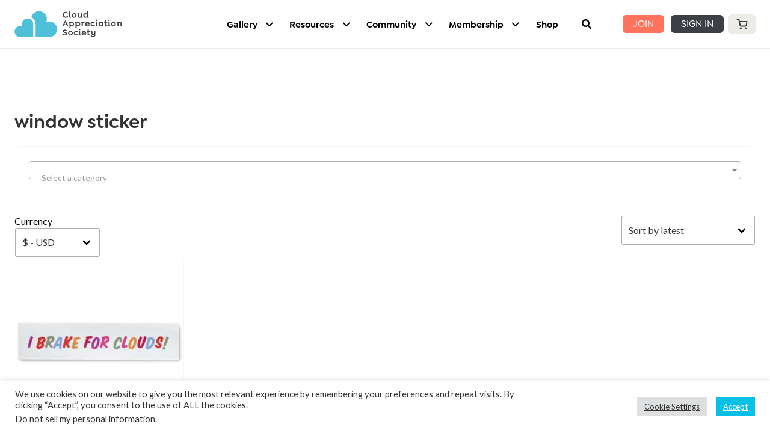

--- FILE ---
content_type: application/x-javascript
request_url: https://cloudappreciationsociety.org/wp-content/litespeed/js/219f581148c67ca7d235e7cc1b135e4e.js?ver=18ce0
body_size: 8270
content:
jQuery(document).ready(function(){wpsc_reset_responsive_style();jQuery(window).resize(function(){wpsc_reset_responsive_style(!0)});wpsc_document_ready();jQuery(window).on("popstate",function(){if(wpsc_is_description_text()){if(!confirm(supportcandy.translations.warning_message)){return}}});if(jQuery('#link-modal-title').length>0){jQuery('#link-modal-title').replaceWith('<h2 id="link-modal-title">'+jQuery('#link-modal-title').html()+'</h2>')}});function wpsc_reset_responsive_style(isWindowResize=!1){var lastContainerWidth=supportcandy.lastContainerWidth?supportcandy.lastContainerWidth:0;var containerWidth=jQuery("#wpsc-container").outerWidth();if(isWindowResize&&lastContainerWidth===containerWidth){return}
supportcandy.lastContainerWidth=containerWidth;jQuery("#wpsc-container").hide();var style="xs";if(containerWidth<=768){style="xs"}else if(containerWidth>768&&containerWidth<=992){style="sm"}else if(containerWidth>992&&containerWidth<=1200){style="md"}else{style="lg"}
supportcandy.responsiveStyle=style;var styleURL=supportcandy.plugin_url+"framework/responsive/"+style+".css?version="+supportcandy.version;var styleEl='<link id="wpsc-responsive-css" rel="stylesheet" type="text/css" href="'+styleURL+'" />';jQuery("#wpsc-responsive-css").remove();jQuery("head").append(styleEl);wpsc_apply_responsive_styles();jQuery("#wpsc-container").show()}
function wpsc_el_reset_visible(){jQuery(".wpsc-visible-xs,.wpsc-visible-sm,.wpsc-visible-md,.wpsc-visible-lg").hide();jQuery(".wpsc-visible-"+supportcandy.responsiveStyle).show()}
function wpsc_el_reset_hidden(){jQuery(".wpsc-hidden-xs,.wpsc-hidden-sm,.wpsc-hidden-md,.wpsc-hidden-lg").show();jQuery(".wpsc-hidden-"+supportcandy.responsiveStyle).hide()}
function wpsc_toggle_humbargar(){var flag=supportcandy.humbargar?!0:!1;if(flag){jQuery(".wpsc-humbargar-menu").hide("slide",{direction:"right"},200,function(){jQuery(".wpsc-humbargar-overlay").hide()});supportcandy.humbargar=!1}else{jQuery(".wpsc-humbargar-overlay").show();jQuery(".wpsc-humbargar-menu").show("slide",{direction:"right"},200);supportcandy.humbargar=!0}}
function wpsc_close_humbargar(){var flag=supportcandy.humbargar?!0:!1;if(flag){jQuery(".wpsc-humbargar-menu").hide();jQuery(".wpsc-humbargar-overlay").hide();supportcandy.humbargar=!1}}
function wpsc_bulk_select_change(){var checked=jQuery(".wpsc-bulk-selector").is(":checked");jQuery(".wpsc-bulk-select").prop("checked",checked)}
function wpsc_bulk_item_select_change(){var items=jQuery(".wpsc-bulk-select:checked");var checked=items.length===0?!1:!0;jQuery(".wpsc-bulk-selector").prop("checked",checked)}
function wpsc_show_modal(){jQuery(".wpsc-modal .inner-container").hide();jQuery(".wpsc-modal .loader").show();jQuery(".wpsc-modal").show()}
function wpsc_show_modal_inner_container(){jQuery(".wpsc-modal .loader").hide();jQuery(".wpsc-modal .inner-container").show("slide",{direction:"up"},200)}
function wpsc_close_modal(){jQuery(".wpsc-modal .inner-container").hide("slide",{direction:"up"},200,function(){jQuery(".wpsc-modal").hide()})}
function wpsc_toggle_off(el){var off=jQuery(el);var on=jQuery(el).next();var input=on.next();if(input.val()===0){return}
input.val(0);on.removeClass("active");off.addClass("active")}
function wpsc_toggle_on(el){var on=jQuery(el);var off=jQuery(el).prev();var input=on.next();if(input.val()===1){return}
input.val(1);off.removeClass("active");on.addClass("active")}
function wpsc_scroll_top(){jQuery("html, body").animate({scrollTop:jQuery("#wpsc-container").offset().top-42,},500)}
function wpsc_toggle_mob_it_widgets(){var status=parseInt(jQuery(".wpsc-it-mob-widgets-inner-container").data("status"));if(!status){jQuery(".wpsc-it-mob-widgets-inner-container").slideDown();jQuery(".wpsc-it-mob-widget-trigger-btn .down").hide();jQuery(".wpsc-it-mob-widget-trigger-btn .up").show();jQuery(".wpsc-it-mob-widgets-inner-container").data("status",1)}else{jQuery(".wpsc-it-mob-widgets-inner-container").slideUp();jQuery(".wpsc-it-mob-widget-trigger-btn .up").hide();jQuery(".wpsc-it-mob-widget-trigger-btn .down").show();jQuery(".wpsc-it-mob-widgets-inner-container").data("status",0)}}
function wpsc_it_ab_refresh(ticket_id){if(wpsc_is_description_text()){if(confirm(supportcandy.translations.warning_message)){wpsc_clear_saved_draft_reply(ticket_id)}else{return}}
wpsc_get_individual_ticket(ticket_id)}
function wpsc_it_close_ticket(ticket_id,nonce){if(wpsc_is_description_text()){if(!confirm(supportcandy.translations.warning_message))return}
var flag=confirm(supportcandy.translations.confirm);if(flag){if(wpsc_is_description_text()){wpsc_clear_saved_draft_reply(ticket_id)}}else{return}
var data={action:"wpsc_it_close_ticket",ticket_id,_ajax_nonce:nonce};jQuery.post(supportcandy.ajax_url,data,function(response){wpsc_run_ajax_background_process();wpsc_after_close_ticket(ticket_id)})}
function wpsc_it_get_duplicate_ticket(ticket_id,nonce){wpsc_show_modal();var data={action:"wpsc_it_get_duplicate_ticket",ticket_id,_ajax_nonce:nonce,};jQuery.post(supportcandy.ajax_url,data,function(response){jQuery(".wpsc-modal-header").text(response.title);jQuery(".wpsc-modal-body").html(response.body);jQuery(".wpsc-modal-footer").html(response.footer);wpsc_show_modal_inner_container()})}
function wpsc_it_set_duplicate_ticket(el,ticket_id){if(wpsc_is_description_text()){if(confirm(supportcandy.translations.warning_message)){wpsc_clear_saved_draft_reply(ticket_id)}else{return}}
var form=jQuery("form.duplicate")[0];var dataform=new FormData(form);jQuery(".wpsc-modal-footer button").attr("disabled",!0);jQuery(el).text(supportcandy.translations.please_wait);jQuery.ajax({url:supportcandy.ajax_url,type:"POST",data:dataform,processData:!1,contentType:!1,}).done(function(response){wpsc_close_modal();wpsc_get_individual_ticket(response.ticket_id)})}
function wpsc_it_archive_ticket(ticket_id,nonce){if(wpsc_is_description_text()){if(!confirm(supportcandy.translations.warning_message)){return}else{var is_tinymce=typeof tinyMCE!="undefined"&&tinyMCE.activeEditor&&!tinyMCE.activeEditor.isHidden();if(is_tinymce&&tinymce.get("description")){var description=tinyMCE.get("description").setContent("")}else{var description=jQuery("#description").val("")}
wpsc_clear_saved_draft_reply(ticket_id)}}
var flag=confirm(supportcandy.translations.confirm);if(!flag){return}
var data={action:"wpsc_it_archive_ticket",ticket_id,_ajax_nonce:nonce};jQuery.post(supportcandy.ajax_url,data,function(response){wpsc_get_ticket_list();wpsc_run_ajax_background_process()})}
function wpsc_it_delete_permanently(ticket_id,nonce){var flag=confirm(supportcandy.translations.delete_permanently);if(!flag){return}
var data={action:"wpsc_it_delete_permanently",ticket_id,_ajax_nonce:nonce,};jQuery.post(supportcandy.ajax_url,data,function(response){wpsc_get_ticket_list()})}
function wpsc_it_get_edit_subject(ticket_id){wpsc_show_modal();var data={action:"wpsc_it_get_edit_subject",ticket_id,};jQuery.post(supportcandy.ajax_url,data,function(response){jQuery(".wpsc-modal-header").text(response.title);jQuery(".wpsc-modal-body").html(response.body);jQuery(".wpsc-modal-footer").html(response.footer);wpsc_show_modal_inner_container()})}
function wpsc_it_set_edit_subject(el,ticket_id){if(wpsc_is_description_text()){if(!confirm(supportcandy.translations.warning_message)){wpsc_clear_saved_draft_reply(ticket_id)}else{return}}
var form=jQuery("form.edit-subject")[0];var dataform=new FormData(form);jQuery(".wpsc-modal-footer button").attr("disabled",!0);jQuery(el).text(supportcandy.translations.please_wait);jQuery.ajax({url:supportcandy.ajax_url,type:"POST",data:dataform,processData:!1,contentType:!1,}).done(function(res){wpsc_close_modal();wpsc_get_individual_ticket(ticket_id)})}
function wpsc_it_get_edit_ticket_status(ticket_id,nonce){wpsc_show_modal();var data={action:"wpsc_it_get_edit_ticket_status",ticket_id,_ajax_nonce:nonce,};jQuery.post(supportcandy.ajax_url,data,function(response){jQuery(".wpsc-modal-header").text(response.title);jQuery(".wpsc-modal-body").html(response.body);jQuery(".wpsc-modal-footer").html(response.footer);wpsc_show_modal_inner_container()})}
function wpsc_it_set_edit_ticket_status(el,ticket_id){if(wpsc_is_description_text()){if(confirm(supportcandy.translations.warning_message)){wpsc_clear_saved_draft_reply(ticket_id)}else{return}}
var form=jQuery("form.frm-edit-ticket-status")[0];var dataform=new FormData(form);jQuery(".wpsc-modal-footer button").attr("disabled",!0);jQuery(el).text(supportcandy.translations.please_wait);jQuery.ajax({url:supportcandy.ajax_url,type:"POST",data:dataform,processData:!1,contentType:!1,}).done(function(res){wpsc_close_modal();wpsc_get_individual_ticket(ticket_id);wpsc_run_ajax_background_process()})}
function wpsc_it_get_add_ar(ticket_id,nonce){wpsc_show_modal();var data={action:"wpsc_it_get_add_ar",ticket_id,_ajax_nonce:nonce,};jQuery.post(supportcandy.ajax_url,data,function(response){jQuery(".wpsc-modal-header").text(response.title);jQuery(".wpsc-modal-body").html(response.body);jQuery(".wpsc-modal-footer").html(response.footer);wpsc_show_modal_inner_container()})}
function wpsc_it_set_add_ar(el,ticket_id){if(wpsc_is_description_text()){if(confirm(supportcandy.translations.warning_message)){wpsc_clear_saved_draft_reply(ticket_id)}else{return}}
var form=jQuery("form.additional-recipients")[0];var dataform=new FormData(form);jQuery(".wpsc-modal-footer button").attr("disabled",!0);jQuery(el).text(supportcandy.translations.please_wait);jQuery.ajax({url:supportcandy.ajax_url,type:"POST",data:dataform,processData:!1,contentType:!1,}).done(function(res){wpsc_close_modal();wpsc_get_individual_ticket(ticket_id)})}
function wpsc_it_get_edit_assigned_agents(ticket_id,nonce){wpsc_show_modal();var data={action:"wpsc_it_get_edit_assigned_agents",ticket_id,_ajax_nonce:nonce,};jQuery.post(supportcandy.ajax_url,data,function(response){jQuery(".wpsc-modal-header").text(response.title);jQuery(".wpsc-modal-body").html(response.body);jQuery(".wpsc-modal-footer").html(response.footer);wpsc_show_modal_inner_container()})}
function wpsc_it_set_edit_assigned_agents(el,ticket_id,uniqueId){if(wpsc_is_description_text()){if(confirm(supportcandy.translations.warning_message)){wpsc_clear_saved_draft_reply(ticket_id)}else{return}}
var form=jQuery("form.change-assignee."+uniqueId)[0];var dataform=new FormData(form);jQuery(".wpsc-modal-footer button").attr("disabled",!0);jQuery(el).text(supportcandy.translations.please_wait);jQuery.ajax({url:supportcandy.ajax_url,type:"POST",data:dataform,processData:!1,contentType:!1,}).done(function(res){wpsc_close_modal();if(res.viewPermission){wpsc_get_individual_ticket(ticket_id)}else{wpsc_get_ticket_list()}
wpsc_run_ajax_background_process()})}
function wpsc_it_get_edit_raised_by(ticket_id,nonce){wpsc_show_modal();var data={action:"wpsc_it_get_edit_raised_by",ticket_id,_ajax_nonce:nonce,};jQuery.post(supportcandy.ajax_url,data,function(response){jQuery(".wpsc-modal-header").text(response.title);jQuery(".wpsc-modal-body").html(response.body);jQuery(".wpsc-modal-footer").html(response.footer);wpsc_show_modal_inner_container()})}
function wpsc_it_set_edit_raised_by(el,ticket_id,uniqueId){if(wpsc_is_description_text()){if(confirm(supportcandy.translations.warning_message)){wpsc_clear_saved_draft_reply(ticket_id)}else{return}}
var type=jQuery(".type."+uniqueId).val();if(type=="new"){var name=jQuery(".name."+uniqueId).val().trim();var email=jQuery(".email."+uniqueId).val().trim();if(!name||!email){return}
if(!validateEmail(email)){alert(supportcandy.translations.raisedByEditWidget.invalidEmail);return}}
var form=jQuery("form.change-raised-by."+uniqueId)[0];var dataform=new FormData(form);jQuery(".wpsc-modal-footer button").attr("disabled",!0);jQuery(el).text(supportcandy.translations.please_wait);jQuery.ajax({url:supportcandy.ajax_url,type:"POST",data:dataform,processData:!1,contentType:!1,}).done(function(res){wpsc_close_modal();wpsc_get_individual_ticket(ticket_id)})}
function wpsc_it_get_edit_ticket_fields(ticket_id,nonce){wpsc_show_modal();var data={action:"wpsc_it_get_edit_ticket_fields",ticket_id,_ajax_nonce:nonce,};jQuery.post(supportcandy.ajax_url,data,function(response){jQuery(".wpsc-modal-header").text(response.title);jQuery(".wpsc-modal-body").html(response.body);jQuery(".wpsc-modal-footer").html(response.footer);wpsc_show_modal_inner_container()})}
function wpsc_it_set_edit_ticket_fields(el,ticket_id){if(wpsc_is_description_text()){if(confirm(supportcandy.translations.warning_message)){wpsc_clear_saved_draft_reply(ticket_id)}else{return}}
var form=jQuery("form.change-ticket-fields")[0];var dataform=new FormData(form);jQuery(".wpsc-modal-footer button").attr("disabled",!0);jQuery(el).text(supportcandy.translations.please_wait);jQuery.ajax({url:supportcandy.ajax_url,type:"POST",data:dataform,processData:!1,contentType:!1,}).done(function(res){wpsc_close_modal();wpsc_get_individual_ticket(ticket_id)})}
function wpsc_it_get_edit_agentonly_fields(ticket_id,nonce){wpsc_show_modal();var data={action:"wpsc_it_get_edit_agentonly_fields",ticket_id,_ajax_nonce:nonce,};jQuery.post(supportcandy.ajax_url,data,function(response){jQuery(".wpsc-modal-header").text(response.title);jQuery(".wpsc-modal-body").html(response.body);jQuery(".wpsc-modal-footer").html(response.footer);wpsc_show_modal_inner_container()})}
function wpsc_it_set_edit_agentonly_fields(el,ticket_id){if(wpsc_is_description_text()){if(confirm(supportcandy.translations.warning_message)){wpsc_clear_saved_draft_reply(ticket_id)}else{return}}
var form=jQuery("form.change-agentonly-fields")[0];var dataform=new FormData(form);jQuery(".wpsc-modal-footer button").attr("disabled",!0);jQuery(el).text(supportcandy.translations.please_wait);jQuery.ajax({url:supportcandy.ajax_url,type:"POST",data:dataform,processData:!1,contentType:!1,}).done(function(res){wpsc_close_modal();wpsc_get_individual_ticket(ticket_id)})}
function wpsc_it_get_edit_thread(el,ticket_id,thread_id,nonce){var thread=jQuery(el).closest(".wpsc-thread");thread.html(supportcandy.loader_html);var data={action:"wpsc_it_get_edit_thread",ticket_id,thread_id,_ajax_nonce:nonce,};jQuery.post(supportcandy.ajax_url,data,function(res){thread.html(res)})}
function wpsc_it_set_edit_thread(el,uniqueId){var form=jQuery("form.edit-thread")[0];var dataform=new FormData(form);var is_tinymce=typeof tinyMCE!="undefined"&&tinyMCE.activeEditor&&!tinyMCE.activeEditor.isHidden();var description=is_tinymce&&tinymce.get(uniqueId)?tinyMCE.get(uniqueId).getContent():jQuery("#"+uniqueId).val().trim();if(!description){return}
dataform.append("thread_content",description);var thread=jQuery(el).closest(".wpsc-thread");thread.html(supportcandy.loader_html);jQuery.ajax({url:supportcandy.ajax_url,type:"POST",data:dataform,processData:!1,contentType:!1,}).done(function(res){if(thread.next().length>0){thread.next().before(res)}else{thread.parent().append(res)}
thread.remove()})}
function wpsc_it_thread_delete(el,ticket_id,thread_id,nonce){var flag=confirm(supportcandy.translations.confirm);if(!flag){return}
var thread=jQuery(el).closest(".wpsc-thread");thread.html(supportcandy.loader_html);var data={action:"wpsc_it_thread_delete",ticket_id,thread_id,_ajax_nonce:nonce,};jQuery.post(supportcandy.ajax_url,data,function(res){if(res.trim()){if(thread.next().length>0){thread.next().before(res)}else{thread.parent().append(res)}}
thread.remove()})}
function wpsc_it_get_thread(el,ticket_id,thread_id,_ajax_nonce){var thread=jQuery(el).closest(".wpsc-thread");thread.html(supportcandy.loader_html);var data={action:"wpsc_it_get_thread",ticket_id,thread_id,_ajax_nonce,};jQuery.post(supportcandy.ajax_url,data,function(res){if(thread.next().length>0){thread.next().before(res)}else{thread.parent().append(res)}
thread.remove()})}
function wpsc_it_view_thread_log(ticket_id,thread_id,log_id,_ajax_nonce){wpsc_show_modal();var data={action:"wpsc_it_view_thread_log",ticket_id,thread_id,log_id,_ajax_nonce,};jQuery.post(supportcandy.ajax_url,data,function(response){jQuery(".wpsc-modal-header").text(response.title);jQuery(".wpsc-modal-body").html(response.body);jQuery(".wpsc-modal-footer").html(response.footer);wpsc_show_modal_inner_container()})}
function wpsc_it_view_deleted_thread(ticket_id,thread_id,_ajax_nonce){wpsc_show_modal();var data={action:"wpsc_it_view_deleted_thread",ticket_id,thread_id,_ajax_nonce,};jQuery.post(supportcandy.ajax_url,data,function(response){jQuery(".wpsc-modal-header").text(response.title);jQuery(".wpsc-modal-body").html(response.body);jQuery(".wpsc-modal-footer").html(response.footer);wpsc_show_modal_inner_container()})}
function wpsc_it_restore_thread(ticket_id,thread_id,_ajax_nonce){var flag=confirm(supportcandy.translations.confirm);if(!flag){return}
wpsc_close_modal();var thread=jQuery(".wpsc-thread."+thread_id);thread.html(supportcandy.loader_html);var data={action:"wpsc_it_restore_thread",ticket_id,thread_id,_ajax_nonce,};jQuery.post(supportcandy.ajax_url,data,function(res){if(thread.next().length>0){thread.next().before(res)}else{thread.parent().append(res)}
thread.remove()})}
function wpsc_it_thread_delete_permanently(ticket_id,thread_id,_ajax_nonce){var flag=confirm(supportcandy.translations.confirm);if(!flag){return}
wpsc_close_modal();var thread=jQuery(".wpsc-thread."+thread_id);thread.html(supportcandy.loader_html);var data={action:"wpsc_it_thread_delete_permanently",ticket_id,thread_id,_ajax_nonce,};jQuery.post(supportcandy.ajax_url,data,function(res){thread.remove()})}
function wpsc_get_macros(){wpsc_show_modal();var data={action:"wpsc_get_macros",};jQuery.post(supportcandy.ajax_url,data,function(response){jQuery(".wpsc-modal-header").text(response.title);jQuery(".wpsc-modal-body").html(response.body);jQuery(".wpsc-modal-footer").html(response.footer);wpsc_show_modal_inner_container();jQuery("input[type=text]").focus()})}
function wpsc_add_and_condition(el,uniqueId){var container=jQuery(el).closest(".wpsc-form-filter-container").find(".and-container");container.append(jQuery(".and-template."+uniqueId).html());container=container.find(".and-item:last-child .or-container");container.append(jQuery(".or-template."+uniqueId).html());container.find("select").selectWoo()}
function wpsc_add_or_condition(el,uniqueId){var container=jQuery(el).closest(".and-item").find(".or-container");container.append(jQuery(".or-template."+uniqueId).html());container.find(":last-child").find("select").selectWoo()}
function wpsc_remove_condition_item(el){var andItem=jQuery(el).closest(".and-item");jQuery(el).closest(".wpsc-form-filter-item").remove();if(andItem.find(".or-container").children().length===0){jQuery(andItem).remove()}}
function wpsc_get_condition_json(name){var conditions=[];jQuery(".wpsc-form-filter-container."+name+" .and-item").each(function(){var andCondition=[];jQuery(this).find(".wpsc-form-filter-item").each(function(){var slug=jQuery(this).find("select.filter").first().val();if(!slug){return}
var operator=jQuery(this).find("select.operator").first().val();if(!operator){return}
var operand_val_1=jQuery(this).find(".operand_val_1").first().val();if(!operand_val_1){return}
var filter={slug,operator,operand_val_1};if(operator==="BETWEEN"){var operand_val_2=jQuery(this).find(".operand_val_2").first().val();if(!operand_val_2){return}
filter.operand_val_2=operand_val_2}
andCondition.push(filter)});conditions.push(andCondition)});return conditions}
function wpsc_get_ticket_filter_operators(el,nonce){var content=jQuery(el).closest(".content");var slug=jQuery(el).val().trim();content.find(".conditional, .wpsc-inline-loader").remove();if(!slug){return}
content.append(supportcandy.inline_loader);var data={action:"wpsc_get_ticket_filter_operators",slug:slug,_ajax_nonce:nonce,};jQuery.post(supportcandy.ajax_url,data,function(response){content.find(".wpsc-inline-loader").remove();content.append(response)})}
function wpsc_get_ticket_filter_operands(el,id,nonce){var content=jQuery(el).closest(".content");var operator=jQuery(el).val().trim();content.find(".conditional.operand, .wpsc-inline-loader").remove();if(!operator){return}
content.append(supportcandy.inline_loader);var data={action:"wpsc_get_ticket_filter_operands",operator,id,_ajax_nonce:nonce,};jQuery.post(supportcandy.ajax_url,data,function(response){content.find(".wpsc-inline-loader").remove();content.append(response)})}
function wpsc_set_attach_single(el,uniqueId,slug){var fileAttachment=el.files[0];wpsc_file_upload(fileAttachment,uniqueId,slug,!0);jQuery(el).val("")}
function wpsc_set_attach_multiple(el,uniqueId,slug){jQuery.each(el.files,function(index,fileAttachment){wpsc_file_upload(fileAttachment,uniqueId,slug)});jQuery(el).val("")}
function wpsc_trigger_desc_attachments(uniqueId){jQuery("input."+uniqueId).trigger("click")}
function wpsc_remove_attachment(el){var single=jQuery(el).data("single");var uniqueId=jQuery(el).data("uniqueid");jQuery(el).closest(".wpsc-editor-attachment").remove();if(single){jQuery("input."+uniqueId).show()}}
function wpscAttachmentUploadProgress(e){if(e.lengthComputable){var max=e.total;var current=e.loaded;var progrss=current/max;e.currentTarget.attachment.find(".attachment-waiting").circleProgress("value",progrss)}}
function wpsc_get_change_create_as(nonce){wpsc_show_modal();var data={action:"wpsc_get_change_create_as",_ajax_nonce:nonce};jQuery.post(supportcandy.ajax_url,data,function(response){jQuery(".wpsc-modal-header").text(response.title);jQuery(".wpsc-modal-body").html(response.body);jQuery(".wpsc-modal-footer").html(response.footer);wpsc_show_modal_inner_container()})}
function wpsc_set_change_create_as(uniqueId,_ajax_nonce){var name=jQuery("input.name."+uniqueId).val().trim();var email=jQuery("input.email."+uniqueId).val().trim();if(!name||!email){alert(supportcandy.translations.req_fields_missing);return}
if(!validateEmail(email)){alert(supportcandy.translations.invalidEmail);return}
var data={action:"wpsc_add_new_create_as",name,email,_ajax_nonce};jQuery.post(supportcandy.ajax_url,data,function(response){jQuery("input.name").val(response.name);jQuery("input.email").val(response.email);if(jQuery("select.create-as").val()!=response.id){var newOption=new Option(response.label,response.id,!1,!1);jQuery("select.create-as").append(newOption);jQuery("select.create-as").val(response.id).trigger("change")}
wpsc_close_modal();wpsc_after_change_create_as()})}
function wpsc_check_tff_visibility(){var conditionalFields=jQuery(".wpsc-tff.conditional");if(conditionalFields.length===0){return}
const callerId=Math.floor(Math.random()*100000);supportcandy.checkTffVisibityCallers=supportcandy.checkTffVisibityCallers||[];supportcandy.checkTffVisibityCallers.push(callerId);jQuery(".wpsc-ct-loader").html(supportcandy.inline_loader);jQuery("select.create-as").attr("disabled",!0);var form=jQuery("form.wpsc-create-ticket")[0];var dataform=new FormData(form);var is_tinymce=typeof tinyMCE!="undefined"&&tinyMCE.activeEditor&&!tinyMCE.activeEditor.isHidden();if(is_tinymce&&tinymce.get("description")){var description=tinyMCE.get("description").getContent()}else{var description=jQuery("#description").val()}
dataform.append("description",description);dataform.append("action","wpsc_check_tff_visibility");jQuery.ajax({url:supportcandy.ajax_url,type:"POST",data:dataform,processData:!1,contentType:!1,}).done(function(results){jQuery.each(results,function(key,val){if(parseInt(val)===0){jQuery(".wpsc-tff."+key).addClass("wpsc-hidden");jQuery(".wpsc-tff."+key).removeClass("wpsc-visible")}else{jQuery(".wpsc-tff."+key).removeClass("wpsc-hidden");jQuery(".wpsc-tff."+key).addClass("wpsc-visible")}});jQuery(".wpsc-ct-loader").html("");jQuery("select.create-as").removeAttr("disabled")}).fail(function(xhr,status,error){console.error("AJAX request failed:",status,error);jQuery(".wpsc-ct-loader").html("");jQuery("select.create-as").removeAttr("disabled")}).always(function(){supportcandy.checkTffVisibityCallers=supportcandy.checkTffVisibityCallers.filter(function(id){return id!==callerId})})}
function validateEmail(email){var re=/^(([^<>()\[\]\\.,;:\s@"]+(\.[^<>()\[\]\\.,;:\s@"]+)*)|(".+"))@((\[[0-9]{1,3}\.[0-9]{1,3}\.[0-9]{1,3}\.[0-9]{1,3}])|(([a-zA-Z\-0-9]+\.)+[a-zA-Z]{2,}))$/;return re.test(email)}
function validateURL(url){var re=/^(?:(?:https?|ftp):\/\/)?(?:(?!(?:10|127)(?:\.\d{1,3}){3})(?!(?:169\.254|192\.168)(?:\.\d{1,3}){2})(?!172\.(?:1[6-9]|2\d|3[0-1])(?:\.\d{1,3}){2})(?:[1-9]\d?|1\d\d|2[01]\d|22[0-3])(?:\.(?:1?\d{1,2}|2[0-4]\d|25[0-5])){2}(?:\.(?:[1-9]\d?|1\d\d|2[0-4]\d|25[0-4]))|(?:(?:[a-z\u00a1-\uffff0-9]-*)*[a-z\u00a1-\uffff0-9]+)(?:\.(?:[a-z\u00a1-\uffff0-9]-*)*[a-z\u00a1-\uffff0-9]+)*(?:\.(?:[a-z\u00a1-\uffff]{2,})))(?::\d{2,5})?(?:\/\S*)?$/;return re.test(url)}
function validateNumber(number){var re=/^[0-9]+$/;return re.test(number)}
function wpsc_tl_filter_change(el,type){const filterSlug=jQuery(el).val()?.trim();const isTicketList=type==='ticket_list';supportcandy.prevFilter=supportcandy.ticketList.filters.filterSlug;if(filterSlug==='custom'){wpsc_tl_get_custom_filter(type);return}
supportcandy.ticketList.filters={filterSlug};isTicketList?wpsc_get_tickets():wpsc_get_archive_tickets()}
function wpsc_tl_set_page(page,type){switch(page){case "first":if(supportcandy.ticketList.pagination.current_page==1){return}
supportcandy.ticketList.filters.page_no=1;break;case "prev":if(supportcandy.ticketList.pagination.current_page<2){return}
supportcandy.ticketList.filters.page_no=supportcandy.ticketList.pagination.current_page-1;break;case "next":if(!supportcandy.ticketList.pagination.has_next_page){return}
supportcandy.ticketList.filters.page_no=supportcandy.ticketList.pagination.current_page+1;break;case "last":if(supportcandy.ticketList.pagination.current_page==supportcandy.ticketList.pagination.total_pages){return}
supportcandy.ticketList.filters.page_no=supportcandy.ticketList.pagination.total_pages;break}
type==='ticket_list'?wpsc_get_tickets():wpsc_get_archive_tickets()}
function wpsc_tl_reset_filter(type){var filters={filterSlug:""};supportcandy.ticketList.filters=filters;type==='ticket_list'?wpsc_get_tickets():wpsc_get_archive_tickets()}
function wpsc_tl_search_keyup(e,el,type){if(e.keyCode!==13){return}
var search=jQuery(el).val().trim();supportcandy.ticketList.filters.search=search;supportcandy.ticketList.filters.page_no=1;type==='ticket_list'?wpsc_get_tickets():wpsc_get_archive_tickets()}
function wpsc_tl_apply_filter_btn_click(type){supportcandy.ticketList.filters.search=jQuery("input.wpsc-search-input").val().trim();supportcandy.ticketList.filters.orderby=jQuery("select.wpsc-input-sort-by").val();supportcandy.ticketList.filters.order=jQuery("select.wpsc-input-sort-order").val();supportcandy.ticketList.filters.page_no=1;type==='ticket_list'?wpsc_get_tickets():wpsc_get_archive_tickets()}
function wpsc_tl_get_custom_filter(type){wpsc_show_modal();const isTicketList=type==='ticket_list';const action=isTicketList?'wpsc_get_tl_custom_filter':'wpsc_get_atl_custom_filter';const data={action,_ajax_nonce:supportcandy.nonce,};if(supportcandy.ticketList.filters.filterSlug==='custom'){data.filters=supportcandy.ticketList.filters}
jQuery.post(supportcandy.ajax_url,data,function(response){jQuery('.wpsc-modal-header').text(response.title);jQuery('.wpsc-modal-body').html(response.body);jQuery('.wpsc-modal-footer').html(response.footer);wpsc_show_modal_inner_container()})}
function wpsc_tl_apply_custom_filter(el,type){var filters=wpsc_get_condition_json("custom_filters");if(filters.length===0||(filters.length===1&&filters[0].length===0)){alert(supportcandy.translations.req_fields_missing);return}
const cust_filter=type==="ticket_list"?"wpsc-tl-custom-filter":"wpsc-atl-custom-filter";filters={filterSlug:"custom","parent-filter":jQuery("."+cust_filter+" select[name=parent-filter]").val(),filters:JSON.stringify(filters),orderby:jQuery("."+cust_filter+" select[name=sort-by]").val(),order:jQuery("."+cust_filter+" select[name=sort-order]").val(),page_no:1,};supportcandy.ticketList.filters=filters;wpsc_close_modal();type==="ticket_list"?wpsc_get_tickets():wpsc_get_archive_tickets()}
function wpsc_tl_edit_filter(type){if(supportcandy.ticketList.filters.filterSlug=="custom"){wpsc_tl_get_custom_filter(type)}else{type==="ticket_list"?wpsc_tl_get_edit_saved_filter():wpsc_atl_get_edit_saved_filter()}}
function wpsc_tl_add_saved_filter(){var filters=wpsc_get_condition_json("custom_filters");if(filters.length===0||(filters.length===1&&filters[0].length===0)){alert(supportcandy.translations.req_fields_missing);return}
filters={"parent-filter":jQuery(".wpsc-tl-custom-filter select[name=parent-filter]").val(),filters:JSON.stringify(filters),orderby:jQuery(".wpsc-tl-custom-filter select[name=sort-by]").val(),order:jQuery(".wpsc-tl-custom-filter select[name=sort-order]").val(),};supportcandy.tempFilters=filters;wpsc_close_modal();setTimeout(function(){wpsc_tl_get_add_saved_filter()},500)}
function wpsc_tl_get_add_saved_filter(){wpsc_show_modal();var data={action:"wpsc_tl_get_add_saved_filter"};jQuery.post(supportcandy.ajax_url,data,function(response){jQuery(".wpsc-modal-header").text(response.title);jQuery(".wpsc-modal-body").html(response.body);jQuery(".wpsc-modal-footer").html(response.footer);wpsc_show_modal_inner_container()})}
function wpsc_tl_set_add_saved_filter(el,nonce){var label=jQuery("input.wpsc-cf-label").val().trim();if(!label){alert(supportcandy.translations.req_fields_missing);return}
jQuery(".wpsc-modal-footer button").attr("disabled",!0);jQuery(el).text(supportcandy.translations.please_wait);var data={action:"wpsc_tl_set_add_saved_filter",filters:supportcandy.tempFilters,_ajax_nonce:nonce,};data.filters.label=label;jQuery.post(supportcandy.ajax_url,data,function(response){supportcandy.ticketList.filters={filterSlug:response.slug};wpsc_close_modal();wpsc_get_ticket_list()})}
function wpsc_tl_get_edit_saved_filter(){wpsc_show_modal();var data={action:"wpsc_tl_get_edit_saved_filter",filterSlug:supportcandy.ticketList.filters.filterSlug,_ajax_nonce:supportcandy.nonce,};jQuery.post(supportcandy.ajax_url,data,function(response){jQuery(".wpsc-modal-header").text(response.title);jQuery(".wpsc-modal-body").html(response.body);jQuery(".wpsc-modal-footer").html(response.footer);wpsc_show_modal_inner_container()})}
function wpsc_tl_set_edit_saved_filter(el){var label=jQuery("input.wpsc-cf-label").val().trim();if(!label){alert(supportcandy.translations.req_fields_missing);return}
var filters=wpsc_get_condition_json("custom_filters");if(filters.length===0||(filters.length===1&&filters[0].length===0)){alert(supportcandy.translations.req_fields_missing);return}
jQuery(".wpsc-modal-footer button").attr("disabled",!0);jQuery(el).text(supportcandy.translations.please_wait);var form=jQuery(".wpsc-tl-custom-filter")[0];var dataform=new FormData(form);dataform.append("filters",JSON.stringify(filters));jQuery.ajax({url:supportcandy.ajax_url,type:"POST",data:dataform,processData:!1,contentType:!1,}).done(function(res){wpsc_close_modal();wpsc_get_ticket_list()})}
function wpsc_tl_delete_saved_filter(type){var flag=confirm(supportcandy.translations.confirm);if(!flag){return}
var data={action:"wpsc_tl_delete_saved_filter",slug:supportcandy.ticketList.filters.filterSlug,_ajax_nonce:supportcandy.nonce,};jQuery.post(supportcandy.ajax_url,data,function(res){supportcandy.ticketList.filters={filterSlug:""};wpsc_get_ticket_list()})}
function wpsc_tl_close_custom_filter_modal(){jQuery("select.wpsc-input-filter").val(supportcandy.prevFilter);wpsc_close_modal()}
function wpsc_tc_get_operators(el,nonce){var content=jQuery(el).closest(".content");var slug=jQuery(el).val().trim();content.find(".conditional, .wpsc-inline-loader").remove();if(!slug){return}
content.append(supportcandy.inline_loader);var data={action:"wpsc_tc_get_operators",slug:slug,_ajax_nonce:nonce,};jQuery.post(supportcandy.ajax_url,data,function(response){content.find(".wpsc-inline-loader").remove();content.append(response)})}
function wpsc_tc_get_operand(el,slug,nonce){var content=jQuery(el).closest(".content");var operator=jQuery(el).val().trim();content.find(".conditional.operand, .wpsc-inline-loader").remove();if(!operator){return}
content.append(supportcandy.inline_loader);var data={action:"wpsc_tc_get_operand",operator,slug,_ajax_nonce:nonce,};jQuery.post(supportcandy.ajax_url,data,function(response){content.find(".wpsc-inline-loader").remove();content.append(response)})}
function wpsc_add_custom_image_tinymce(editor,nonce){wpsc_show_modal();var data={action:"wpsc_add_custom_image_tinymce",editor_id:editor.id,_ajax_nonce:nonce,};jQuery.post(supportcandy.ajax_url,data,function(response){jQuery(".wpsc-modal-header").text(response.title);jQuery(".wpsc-modal-body").html(response.body);jQuery(".wpsc-modal-footer").html(response.footer);wpsc_show_modal_inner_container()})}
function isValidImageURL(url){if(typeof url!=="string"){return!1}
return!!url.match(/\w+\.(jpg|jpeg|gif|png|tiff|bmp)$/gi)}
function wpsc_insert_editor_img(ed){if(jQuery("#wpsc-tinymce-image-url").val().trim()===""&&validateURL(jQuery("#wpsc-tinymce-image-url").val().trim())&&isValidImageURL(jQuery("#wpsc-tinymce-image-url").val().trim())){alert(supportcandy.translations.req_fields_error);return}
if(jQuery("#wpsc-tinymce-image-width").val().trim()===""){alert(supportcandy.translations.req_fields_error);return}
if(jQuery("#wpsc-tinymce-image-height").val().trim()===""){alert(supportcandy.translations.req_fields_error);return}
var is_tinymce=typeof tinyMCE!="undefined"&&tinyMCE.activeEditor&&!tinyMCE.activeEditor.isHidden();if(!is_tinymce){return}
wpsc_close_modal();var source=jQuery("#wpsc-tinymce-image-url").val().trim();var height=jQuery("#wpsc-tinymce-image-height").val().trim();var width=jQuery("#wpsc-tinymce-image-width").val().trim();tinymce.get(ed).execCommand("mceInsertContent",!1,'<img height="'+height+'" width="'+width+'" src="'+source+'"/>')}
function wpsc_edit_custom_image_tinymce(editor,image_obj,nonce){if(!(editor&&image_obj)){alert(supportcandy.translations.req_fields_error);return}
wpsc_show_modal();var data={action:"wpsc_edit_custom_image_tinymce",editor_id:editor.id,height:image_obj.height,width:image_obj.width,src:image_obj.src,_ajax_nonce:nonce,};jQuery.post(supportcandy.ajax_url,data,function(response){jQuery(".wpsc-modal-header").text(response.title);jQuery(".wpsc-modal-body").html(response.body);jQuery(".wpsc-modal-footer").html(response.footer);wpsc_show_modal_inner_container()})}
function wpsc_it_thread_new_ticket(el,ticket_id,thread_id,nonce){wpsc_show_modal();var data={action:"wpsc_it_thread_new_ticket",ticket_id,thread_id,_ajax_nonce:nonce,};jQuery.post(supportcandy.ajax_url,data,function(response){jQuery(".wpsc-modal-header").text(response.title);jQuery(".wpsc-modal-body").html(response.body);jQuery(".wpsc-modal-footer").html(response.footer);wpsc_show_modal_inner_container()})}
function wpsc_it_thread_info(el,ticket_id,thread_id,nonce,type='ticket_list'){wpsc_show_modal();var data={action:type==='ticket_list'?"wpsc_it_thread_info":"wpsc_it_archive_thread_info",thread_id,ticket_id,_ajax_nonce:nonce,};jQuery.post(supportcandy.ajax_url,data,function(response){jQuery(".wpsc-modal-header").text(response.title);jQuery(".wpsc-modal-body").html(response.body);jQuery(".wpsc-modal-footer").html(response.footer);wpsc_show_modal_inner_container()})}
function wpsc_it_set_thread_new_ticket(el,thread_id,nonce){var form=jQuery("form.new_ticket_from_thread")[0];var dataform=new FormData(form);jQuery(".wpsc-modal-footer button").attr("disabled",!0);jQuery(el).text(supportcandy.translations.please_wait);jQuery.ajax({url:supportcandy.ajax_url,type:"POST",data:dataform,processData:!1,contentType:!1,}).done(function(response){wpsc_close_modal();wpsc_get_individual_ticket(response.ticket_id)})}
function wpsc_get_rb_other_tickets(el,ticket_id,nonce){wpsc_show_modal();var data={action:"wpsc_get_rb_other_tickets",ticket_id,_ajax_nonce:nonce,};jQuery.post(supportcandy.ajax_url,data,function(response){jQuery(".wpsc-modal-header").text(response.title);jQuery(".wpsc-modal-body").html(response.body);jQuery(".wpsc-modal-footer").html(response.footer);wpsc_show_modal_inner_container()})}
function wpsc_get_rb_info(el,ticket_id,nonce){wpsc_show_modal();var data={action:"wpsc_get_rb_info",ticket_id,_ajax_nonce:nonce};jQuery.post(supportcandy.ajax_url,data,function(response){jQuery(".wpsc-modal-header").text(response.title);jQuery(".wpsc-modal-body").html(response.body);jQuery(".wpsc-modal-footer").html(response.footer);wpsc_show_modal_inner_container()})}
function wpsc_ticket_thread_expander_toggle(el){var height=parseInt(jQuery(el).parent().find(".thread-text").height());if(height===100){jQuery(el).parent().find(".thread-text").height("auto");jQuery(el).text(supportcandy.translations.view_less)}else{jQuery(el).parent().find(".thread-text").height(100);jQuery(el).text(supportcandy.translations.view_more)}}
function wpsc_bulk_change_status(nonce){var items=jQuery(".wpsc-bulk-select:checked");var checked=items.length===0?!1:!0;jQuery(".wpsc-bulk-selector").prop("checked",checked);if(items.length!=0){var ticket_ids=jQuery(".wpsc-bulk-select:checked").map(function(){return this.value}).get();wpsc_show_modal();var data={action:"wpsc_bulk_change_status",ticket_ids,_ajax_nonce:nonce,};jQuery.post(supportcandy.ajax_url,data,function(response){jQuery(".wpsc-modal-header").text(response.title);jQuery(".wpsc-modal-body").html(response.body);jQuery(".wpsc-modal-footer").html(response.footer);wpsc_show_modal_inner_container()})}}
function wpsc_load_older_threads(el,ticket_id){if(supportcandy.reply_form_position==="top"){jQuery(".wpsc-it-thread-section-container").append(supportcandy.loader_html)}else{jQuery(".wpsc-it-thread-section-container").prepend(supportcandy.loader_html)}
var oldBtnContainer=jQuery(el).parent();oldBtnContainer.hide();var data={action:"wpsc_load_older_threads",ticket_id,last_thread:supportcandy.threads.last_thread,};jQuery.post(supportcandy.ajax_url,data,function(response){jQuery(".wpsc-it-thread-section-container").find(".wpsc-loader").remove();if(supportcandy.reply_form_position==="top"){jQuery(".wpsc-it-thread-section-container").append(response.threads)}else{var scrollHeightBody=jQuery("body").prop("scrollHeight");var windowScrollTop=jQuery(window).scrollTop();jQuery(".wpsc-it-thread-section-container").prepend(response.threads);var scrollDiff=jQuery("body").prop("scrollHeight")-scrollHeightBody;jQuery(window).scrollTop(windowScrollTop+scrollDiff)}
if(response.has_next_page){supportcandy.threads.last_thread=response.last_thread;oldBtnContainer.show()}})}
function wpsc_set_bulk_change_status(el){var form=jQuery("form.frm-edit-bulk-status")[0];var dataform=new FormData(form);jQuery(".wpsc-modal-footer button").attr("disabled",!0);jQuery(el).text(supportcandy.translations.please_wait);jQuery.ajax({url:supportcandy.ajax_url,type:"POST",data:dataform,processData:!1,contentType:!1,}).done(function(res){wpsc_close_modal();wpsc_get_ticket_list();wpsc_run_ajax_background_process()})}
function wpsc_bulk_assign_agents(nonce){var items=jQuery(".wpsc-bulk-select:checked");var checked=items.length===0?!1:!0;jQuery(".wpsc-bulk-selector").prop("checked",checked);if(items.length!=0){var ticket_ids=jQuery(".wpsc-bulk-select:checked").map(function(){return this.value}).get();wpsc_show_modal();var data={action:"wpsc_bulk_assign_agents",ticket_ids,_ajax_nonce:nonce,};jQuery.post(supportcandy.ajax_url,data,function(response){jQuery(".wpsc-modal-header").text(response.title);jQuery(".wpsc-modal-body").html(response.body);jQuery(".wpsc-modal-footer").html(response.footer);wpsc_show_modal_inner_container()})}}
function wpsc_set_bulk_assign_agent(el){var form=jQuery("form.frm-bulk-assign-agent")[0];var dataform=new FormData(form);jQuery(".wpsc-modal-footer button").attr("disabled",!0);jQuery(el).text(supportcandy.translations.please_wait);jQuery.ajax({url:supportcandy.ajax_url,type:"POST",data:dataform,processData:!1,contentType:!1,}).done(function(res){wpsc_close_modal();wpsc_get_ticket_list();wpsc_run_ajax_background_process()})}
function wpsc_bulk_assign_tags(nonce){var items=jQuery(".wpsc-bulk-select:checked");var checked=items.length===0?!1:!0;jQuery(".wpsc-bulk-selector").prop("checked",checked);if(items.length!=0){var ticket_ids=jQuery(".wpsc-bulk-select:checked").map(function(){return this.value}).get();wpsc_show_modal();var data={action:"wpsc_bulk_assign_tags",ticket_ids,_ajax_nonce:nonce,};jQuery.post(supportcandy.ajax_url,data,function(response){jQuery(".wpsc-modal-header").text(response.title);jQuery(".wpsc-modal-body").html(response.body);jQuery(".wpsc-modal-footer").html(response.footer);wpsc_show_modal_inner_container()})}}
function wpsc_set_bulk_assign_tag(el){var form=jQuery("form.frm-bulk-assign-tags")[0];var dataform=new FormData(form);var tags=dataform.getAll("tags[]");if(!tags.length){return}
jQuery(".wpsc-modal-footer button").attr("disabled",!0);jQuery(el).text(supportcandy.translations.please_wait);jQuery.ajax({url:supportcandy.ajax_url,type:"POST",data:dataform,processData:!1,contentType:!1,}).done(function(res){wpsc_close_modal();wpsc_get_ticket_list();wpsc_run_ajax_background_process()})}
function wpsc_bulk_archive_tickets(nonce){var items=jQuery(".wpsc-bulk-select:checked");var checked=items.length===0?!1:!0;jQuery(".wpsc-bulk-selector").prop("checked",checked);if(items.length!=0){var ticket_ids=jQuery(".wpsc-bulk-select:checked").map(function(){return this.value}).get();var flag=confirm(supportcandy.translations.confirm);if(!flag){return}
var data={action:"wpsc_bulk_archive_tickets",ticket_ids,_ajax_nonce:nonce,};jQuery.post(supportcandy.ajax_url,data,function(response){wpsc_get_ticket_list();wpsc_run_ajax_background_process()})}}
function wpsc_set_agent_wh_hrs(el){const form=jQuery(".wpsc-frm-agent-wh")[0];const dataform=new FormData(form);jQuery(el).text(supportcandy.translations.please_wait);jQuery(".wpsc-section-container").html(supportcandy.loader_html);jQuery.ajax({url:supportcandy.ajax_url,type:"POST",data:dataform,processData:!1,contentType:!1,}).done(function(res){window.location.reload()})}
function wpsc_set_add_agent_wh_exception(el){var title=jQuery("input[name=title]").val();var from_date=jQuery("input[name=exception_date]").val();if(!title||!from_date){alert(supportcandy.translations.req_fields_missing);return}
const form=jQuery(".wpsc-frm-add-agent-exception")[0];const dataform=new FormData(form);jQuery(el).text(supportcandy.translations.please_wait);jQuery.ajax({url:supportcandy.ajax_url,type:"POST",data:dataform,processData:!1,contentType:!1,}).done(function(res){window.location.reload()})}
function wpsc_set_edit_agent_wh_exception(el){var title=jQuery("input[name=title]").val();var from_date=jQuery("input[name=exception_date]").val();if(!title||!from_date){alert(supportcandy.translations.req_fields_missing);return}
const form=jQuery(".wpsc-frm-edit-agent-exception")[0];const dataform=new FormData(form);jQuery(el).text(supportcandy.translations.please_wait);jQuery.ajax({url:supportcandy.ajax_url,type:"POST",data:dataform,processData:!1,contentType:!1,}).done(function(res){window.location.reload()})}
function wpsc_get_ap_leaves_actions(dateSelected,nonce){supportcandy.temp.dateSelected=dateSelected;wpsc_show_modal();var data={action:"wpsc_get_ap_leaves_actions",dateSelected,_ajax_nonce:nonce,};jQuery.post(supportcandy.ajax_url,data,function(response){jQuery(".wpsc-modal-header").text(response.title);jQuery(".wpsc-modal-body").html(response.body);jQuery(".wpsc-modal-footer").html(response.footer);wpsc_show_modal_inner_container()})}
function wpsc_set_ap_leaves_actions(el){const form=jQuery(".wpsc-frm-ap-holiday-actions")[0];const dataform=new FormData(form);dataform.append("dateSelected",supportcandy.temp.dateSelected);jQuery(el).text(supportcandy.translations.please_wait);jQuery.ajax({url:supportcandy.ajax_url,type:"POST",data:dataform,processData:!1,contentType:!1,}).done(function(response){jQuery.each(supportcandy.temp.dateSelected,function(index,value){if(response.action=="add"&&response.is_recurring==1){jQuery("td").find("[data-date="+value+"]").css({"background-color":"#eb4d4b"})}else if(response.action=="add"&&response.is_recurring==0){jQuery("td").find("[data-date="+value+"]").css({"background-color":"#f0932b"})}else{jQuery("td").find("[data-date="+value+"]").css("background-color","unset")}});supportcandy.temp.holidayList=response.holidayList;wpsc_close_modal()})}
function wpsc_clear_date(el){jQuery(el).prev().val("");var conditionalFields=jQuery(".wpsc-tff.conditional");if(conditionalFields.length!==0){wpsc_check_tff_visibility()}}
function wpsc_is_description_text(){var is_tinymce=typeof tinyMCE!="undefined"&&tinyMCE.activeEditor&&!tinyMCE.activeEditor.isHidden();if(is_tinymce&&tinymce.get("description")){var description=tinyMCE.get("description").getContent()}else{var description=jQuery("#description").val()}
var flag=!1;if(description&&description.length!=0){flag=!0}
return flag}
function wpsc_get_edit_rb_info(el,ticket_id,nonce){wpsc_show_modal();var data={action:"wpsc_get_edit_rb_info",ticket_id,_ajax_nonce:nonce};jQuery.post(supportcandy.ajax_url,data,function(response){jQuery(".wpsc-modal-header").text(response.title);jQuery(".wpsc-modal-body").html(response.body);jQuery(".wpsc-modal-footer").html(response.footer);wpsc_show_modal_inner_container()})}
function wpsc_set_edit_rb_info(el,ticket_id,nonce){var form=jQuery("form.frm-edit-rb-info")[0];var dataform=new FormData(form);jQuery(".wpsc-modal-footer button").attr("disabled",!0);jQuery(el).text(supportcandy.translations.please_wait);jQuery.ajax({url:supportcandy.ajax_url,type:"POST",data:dataform,processData:!1,contentType:!1,}).done(function(res){wpsc_close_modal();setTimeout(function(){wpsc_get_rb_info(el,ticket_id,nonce)},500)})}
function wpsc_get_archive_tickets(){jQuery(".wpsc-bulk-selector").prop("checked",!1);jQuery(".wpsc-ticket-list").html(supportcandy.loader_html);var data={action:"wpsc_get_archive_tickets",_ajax_nonce:supportcandy.nonce,is_frontend:supportcandy.is_frontend};if(typeof supportcandy.ticketList!="undefined"&&typeof supportcandy.ticketList.filters!="undefined"){data.filters=supportcandy.ticketList.filters}
jQuery.post(supportcandy.ajax_url,data,function(response){jQuery(".wpsc-filter-actions").html(response.filter_actions);jQuery(".wpsc-ticket-bulk-actions").html(response.bulk_actions);jQuery(".wpsc-ticket-list").html(response.tickets);jQuery(".wpsc-pagination-txt").text(response.pagination_str);jQuery("select.wpsc-input-filter").val(response.filters.filterSlug);jQuery("select.wpsc-input-sort-by").val(response.filters.orderby);jQuery("select.wpsc-input-sort-order").val(response.filters.order);jQuery("input.wpsc-search-input").val(response.filters.search);if(response.pagination.total_pages>1){jQuery(".wpsc-pagination-btn").show()}else{jQuery(".wpsc-pagination-btn").hide()}
supportcandy.ticketList={filters:response.filters,pagination:response.pagination,}})}
function wpsc_get_tickets(){jQuery(".wpsc-bulk-selector").prop("checked",!1);jQuery(".wpsc-ticket-list").html(supportcandy.loader_html);var data={action:"wpsc_get_tickets",_ajax_nonce:supportcandy.nonce,is_frontend:supportcandy.is_frontend,};if(typeof supportcandy.ticketList!="undefined"&&typeof supportcandy.ticketList.filters!="undefined"){data.filters=supportcandy.ticketList.filters}
jQuery.post(supportcandy.ajax_url,data,function(response){jQuery(".wpsc-filter-actions").html(response.filter_actions);jQuery(".wpsc-ticket-bulk-actions").html(response.bulk_actions);jQuery(".wpsc-ticket-list").html(response.tickets);jQuery(".wpsc-pagination-txt").text(response.pagination_str);jQuery("select.wpsc-input-filter").val(response.filters.filterSlug);jQuery("select.wpsc-input-sort-by").val(response.filters.orderby);jQuery("select.wpsc-input-sort-order").val(response.filters.order);jQuery("input.wpsc-search-input").val(response.filters.search);if(response.pagination.total_pages>1){jQuery(".wpsc-pagination-btn").show()}else{jQuery(".wpsc-pagination-btn").hide()}
supportcandy.ticketList={filters:response.filters,pagination:response.pagination,}})}
function wpsc_it_copy_url(ticket_id){var temp=jQuery("<input>");jQuery("body").append(temp);temp.val(jQuery("#wpsc-ticket-url").text()).select();document.execCommand("copy");temp.remove();alert(supportcandy.translations.copy_url)}
function wpsc_get_tl_auto_refresh(){wpsc_show_modal();var headerText=jQuery(".wpsc-tl_snippets .auto-refresh .modal-header").text();var bodyHTML=jQuery(".wpsc-tl_snippets .auto-refresh .modal-body").html();var footerHTML=jQuery(".wpsc-tl_snippets .auto-refresh .modal-footer").html();jQuery(".wpsc-modal-header").text(headerText);jQuery(".wpsc-modal-body").html(bodyHTML);jQuery(".wpsc-modal-footer").html(footerHTML);var status=supportcandy.tl_auto_refresh?supportcandy.tl_auto_refresh:0;var el=status?jQuery(".wpsc-modal .toggle-on"):jQuery(".wpsc-modal .toggle-off");jQuery(".wpsc-modal-body input").val(status);status?wpsc_toggle_on(el):wpsc_toggle_off(el);wpsc_show_modal_inner_container()}
function wpsc_set_tl_auto_refresh(el){jQuery(".wpsc-modal-footer button").attr("disabled",!0);jQuery(el).text(supportcandy.translations.please_wait);var status=parseInt(jQuery(".wpsc-modal-body input").val());wpsc_close_modal();if(supportcandy.tl_auto_refresh!==status){supportcandy.tl_auto_refresh=status;if(status===1){wpsc_tl_auto_refresh()}}}
function wpsc_tl_auto_refresh(){if(supportcandy.current_section==="ticket-list"&&!supportcandy.ticketListIsIndividual&&supportcandy.tl_auto_refresh===1&&!(jQuery(".wpsc-bulk-select:checked").length||jQuery(".wpsc-search-input").is(":focus"))){wpsc_get_tickets();if(typeof supportcandy.tl_auto_refresh_schedule!=="undefined"&&supportcandy.tl_auto_refresh_schedule==!0){return}
supportcandy.tl_auto_refresh_schedule=!0;setTimeout(function(){supportcandy.tl_auto_refresh_schedule=!1;wpsc_tl_auto_refresh()},60000)}}
function wpsc_user_logout(el,nonce){jQuery(el).text(supportcandy.translations.please_wait);var data={action:"wpsc_user_logout",_ajax_nonce:nonce};jQuery.post(supportcandy.ajax_url,data,function(res){window.location.reload()})}
jQuery(document).keydown(function(e){if(e.keyCode==27){wpsc_close_modal()}});function wpsc_view_customer_info(customer_id,_ajax_nonce){wpsc_show_modal();var data={action:"wpsc_view_customer_info",customer_id,_ajax_nonce};jQuery.post(supportcandy.ajax_url,data,function(response){jQuery(".wpsc-modal-header").text(response.title);jQuery(".wpsc-modal-body").html(response.body);jQuery(".wpsc-modal-footer").html(response.footer);wpsc_show_modal_inner_container()})}
function wpsc_get_edit_customer_info(customer_id,_ajax_nonce){wpsc_show_modal();var data={action:"wpsc_get_edit_customer_info",customer_id,_ajax_nonce,};jQuery.post(supportcandy.ajax_url,data,function(response){jQuery(".wpsc-modal-header").text(response.title);jQuery(".wpsc-modal-body").html(response.body);jQuery(".wpsc-modal-footer").html(response.footer);wpsc_show_modal_inner_container()})}
function wpsc_set_edit_customer_info(el,id,nonce){var form=jQuery("form.frm-edit-customer-info")[0];var dataform=new FormData(form);jQuery(".wpsc-modal-footer button").attr("disabled",!0);jQuery(el).text(supportcandy.translations.please_wait);jQuery.ajax({url:supportcandy.ajax_url,type:"POST",data:dataform,processData:!1,contentType:!1,}).done(function(res){wpsc_close_modal();wpsc_scroll_top();wpsc_view_customer_detailed_info(res.customer_id,res.nonce)})}
function wpsc_view_customer_logs(customer_id,_ajax_nonce){wpsc_show_modal();var data={action:"wpsc_view_customer_logs",customer_id,_ajax_nonce};jQuery.post(supportcandy.ajax_url,data,function(response){jQuery(".wpsc-modal-header").text(response.title);jQuery(".wpsc-modal-body").html(response.body);jQuery(".wpsc-modal-footer").html(response.footer);wpsc_show_modal_inner_container()})}
function wpsc_clear_saved_draft_reply(ticket_id){var draft_replies=JSON.parse(localStorage.getItem("wpsc_auto_draft"))||{};var is_tinymce=typeof tinyMCE!="undefined"&&tinyMCE.activeEditor&&!tinyMCE.activeEditor.isHidden();if(is_tinymce&&tinymce.get("description")){tinyMCE.get("description").setContent("")}
jQuery("#description").val("");if(!ticket_id)return;delete draft_replies[ticket_id];localStorage.setItem("wpsc_auto_draft",JSON.stringify(draft_replies))}
function wpsc_run_ajax_background_process(){var data={action:"wpsc_run_ajax_background_process"};jQuery.post(supportcandy.ajax_url,data,function(response){})}
function wpsc_self_assign_ticket(ticket_id,nonce){var data={action:"wpsc_self_assign_ticket",ticket_id,_ajax_nonce:nonce,};jQuery.post(supportcandy.ajax_url,data,function(response){wpsc_get_individual_ticket(ticket_id)})}
function wpsc_delete_auto_draft(){var draft_cron_time=localStorage.getItem("wpsc_draft_cron_time");if(!draft_cron_time){localStorage.setItem("wpsc_draft_cron_time",new Date().getTime())}
var diff=new Date().getTime()-draft_cron_time;if(diff<3600000){return}
var draft_replies=JSON.parse(localStorage.getItem("wpsc_auto_draft"))||{};Object.keys(draft_replies).forEach((ticket_id)=>{var timeDifference=new Date()-new Date(draft_replies[ticket_id].date_updated);if(timeDifference>86400000){delete draft_replies[ticket_id]}});localStorage.setItem("wpsc_auto_draft",JSON.stringify(draft_replies));localStorage.setItem("wpsc_draft_cron_time",new Date().getTime())}
function wpsc_delete_customer(customer_id,nonce){if(!confirm(supportcandy.translations.customer_delete_warn)){return}
var data={action:"wpsc_delete_customer",customer_id,_ajax_nonce:nonce,};jQuery.post(supportcandy.ajax_url,data,function(response){window.location.reload()})}
function wpsc_db_set_filter_duration_dates(duration){let dateStr="";let date=new Date();let from_date,to_date;switch(duration){case "today":dateStr=date.toISOString().split("T")[0];date_from_to={from:dateStr,to:dateStr,};break;case "yesterday":date.setDate(date.getDate()-1);dateStr=date.toISOString().split("T")[0];date_from_to={from:dateStr,to:dateStr,};break;case "this-week":let firstDayOfWeek=date.getDay()===0?6:date.getDay()-1;date.setDate(date.getDate()-firstDayOfWeek);from_date=date.toISOString().split("T")[0];date.setDate(date.getDate()+6);to_date=date.toISOString().split("T")[0];date_from_to={from:from_date,to:to_date,};break;case "last-week":let firstDayOfLastWeek=date.getDay()===0?7:date.getDay();date.setDate(date.getDate()-firstDayOfLastWeek-6);from_date=date.toISOString().split("T")[0];date.setDate(date.getDate()+6);to_date=date.toISOString().split("T")[0];date_from_to={from:from_date,to:to_date,};break;case "last-7":date.setDate(date.getDate()-1);to_date=date.toISOString().split("T")[0];date.setDate(date.getDate()-6);from_date=date.toISOString().split("T")[0];date_from_to={from:from_date,to:to_date,};break;case "last-30-days":date.setDate(date.getDate()-1);to_date=date.toISOString().split("T")[0];date.setDate(date.getDate()-29);from_date=date.toISOString().split("T")[0];date_from_to={from:from_date,to:to_date,};break;case "this-month":let this_month_starts=new Date(date.getFullYear(),date.getMonth(),1);let this_month_ends=new Date(date.getFullYear(),date.getMonth()+1,0);date_from_to={from:`${this_month_starts.getFullYear()}-${(
          this_month_starts.getMonth() + 1
        )
          .toString()
          .padStart(2, "0")}-${this_month_starts
          .getDate()
          .toString()
          .padStart(2, "0")}`,to:`${this_month_ends.getFullYear()}-${(this_month_ends.getMonth() + 1)
          .toString()
          .padStart(2, "0")}-${this_month_ends
          .getDate()
          .toString()
          .padStart(2, "0")}`,};break;case "last-month":date.setMonth(date.getMonth()-1);let last_month_starts=new Date(date.getFullYear(),date.getMonth(),1);let last_month_ends=new Date(date.getFullYear(),date.getMonth()+1,0);date_from_to={from:`${last_month_starts.getFullYear()}-${(
          last_month_starts.getMonth() + 1
        )
          .toString()
          .padStart(2, "0")}-${last_month_starts
          .getDate()
          .toString()
          .padStart(2, "0")}`,to:`${last_month_ends.getFullYear()}-${(last_month_ends.getMonth() + 1)
          .toString()
          .padStart(2, "0")}-${last_month_ends
          .getDate()
          .toString()
          .padStart(2, "0")}`,};break;case "this-quarter":let this_quarter_month_starts=Math.floor(date.getMonth()/3)*3;let quarter_start=new Date(date.getFullYear(),this_quarter_month_starts,1);let quarter_end=new Date(date.getFullYear(),this_quarter_month_starts+3,0);date_from_to={from:`${quarter_start.getFullYear()}-${(quarter_start.getMonth() + 1)
          .toString()
          .padStart(2, "0")}-${quarter_start
          .getDate()
          .toString()
          .padStart(2, "0")}`,to:`${quarter_end.getFullYear()}-${(quarter_end.getMonth() + 1)
          .toString()
          .padStart(2, "0")}-${quarter_end
          .getDate()
          .toString()
          .padStart(2, "0")}`,};break;case "last-quarter":let last_quarter_month_ends=Math.floor(date.getMonth()/3)*3-1;let last_quarter_month_starts=last_quarter_month_ends-2;if(last_quarter_month_ends<0){last_quarter_month_ends+=12;last_quarter_month_starts+=12}
let last_quarter_start=new Date(date.getFullYear(),last_quarter_month_starts,1);let last_quarter_end=new Date(date.getFullYear(),last_quarter_month_ends+1,0);date_from_to={from:`${last_quarter_start.getFullYear()}-${(
          last_quarter_start.getMonth() + 1
        )
          .toString()
          .padStart(2, "0")}-${last_quarter_start
          .getDate()
          .toString()
          .padStart(2, "0")}`,to:`${last_quarter_end.getFullYear()}-${(
          last_quarter_end.getMonth() + 1
        )
          .toString()
          .padStart(2, "0")}-${last_quarter_end
          .getDate()
          .toString()
          .padStart(2, "0")}`,};break;case "this-year":date_from_to={from:`${date.getFullYear()}-01-01`,to:`${date.getFullYear()}-12-31`,};break;case "last-year":date_from_to={from:`${date.getFullYear() - 1}-01-01`,to:`${date.getFullYear() - 1}-12-31`,};break}
return date_from_to}
function wpsc_rp_get_baches(fromDate,toDate){let diffTime=Math.abs(toDate-fromDate);let diffDays=Math.ceil(diffTime/(1000*60*60*24))+1;let batches=[];let batchData=[];if(diffDays==1){for(var i=0;i<=23;i++){var hr=String(i);hr=hr.length==1?"0"+hr:hr;batchData.push({fromDate:fromDate.toISOString().split("T")[0]+" "+hr+":00:00",toDate:fromDate.toISOString().split("T")[0]+" "+hr+":59:59",durationType:"day",})}}else if(diffDays<=31){do{batchData.push({fromDate:fromDate.toISOString().split("T")[0]+" 00:00:00",toDate:fromDate.toISOString().split("T")[0]+" 23:59:59",durationType:"days",});fromDate.setDate(fromDate.getDate()+1)}while(fromDate<=toDate);}else if(diffDays<=180){var from=fromDate.toISOString().split("T")[0];fromDate.setDate(fromDate.getDate()+(7-fromDate.getDay()));batchData.push({fromDate:from+" 00:00:00",toDate:fromDate.toISOString().split("T")[0]+" 23:59:59",durationType:"weeks",});do{fromDate.setDate(fromDate.getDate()+1);var from=new Date(fromDate.toLocaleDateString("en-CA"));fromDate.setDate(fromDate.getDate()+6);var to=new Date(fromDate.toLocaleDateString("en-CA"));to=toDate<to?new Date(toDate.toLocaleDateString("en-CA")):to;batchData.push({fromDate:from.toISOString().split("T")[0]+" 00:00:00",toDate:to.toISOString().split("T")[0]+" 23:59:59",durationType:"weeks",})}while(fromDate<toDate);}else if(diffDays<=720){toDate=new Date(toDate.getFullYear(),toDate.getMonth(),toDate.getDate());var from=fromDate.toISOString().split("T")[0];if(fromDate.getMonth()==11){fromDate=new Date(fromDate.getFullYear(),11,31)}else{fromDate=new Date(fromDate.getFullYear(),fromDate.getMonth()+1,0)}
batchData.push({fromDate:from+" 00:00:00",toDate:fromDate.toISOString().split("T")[0]+" 23:59:59",durationType:"months",});do{fromDate.setDate(fromDate.getDate()+1);var from=new Date(fromDate.toLocaleDateString("en-CA"));if(fromDate.getMonth()==11){fromDate=new Date(fromDate.getFullYear(),11,31)}else{fromDate=new Date(fromDate.getFullYear(),fromDate.getMonth()+1,0)}
var to=new Date(fromDate.toLocaleDateString("en-CA"));to=toDate<to?new Date(toDate.toLocaleDateString("en-CA")):to;batchData.push({fromDate:from.toISOString().split("T")[0]+" 00:00:00",toDate:to.toISOString().split("T")[0]+" 23:59:59",durationType:"months",})}while(fromDate<toDate);}else{toDate=new Date(toDate.getFullYear(),toDate.getMonth(),toDate.getDate());var from=fromDate.toISOString().split("T")[0];fromDate=new Date(fromDate.getFullYear(),11,31);batchData.push({fromDate:from+" 00:00:00",toDate:fromDate.toISOString().split("T")[0]+" 23:59:59",durationType:"years",});do{fromDate.setDate(fromDate.getDate()+1);var from=new Date(fromDate.toLocaleDateString("en-CA"));fromDate=new Date(fromDate.getFullYear(),11,31);var to=new Date(fromDate.toLocaleDateString("en-CA"));to=toDate<to?new Date(toDate.toLocaleDateString("en-CA")):to;batchData.push({fromDate:from.toISOString().split("T")[0]+" 00:00:00",toDate:to.toISOString().split("T")[0]+" 23:59:59",durationType:"years",})}while(fromDate<toDate);}
var batchLength=batchData.length;for(var i=0;i<batchLength;i=i+5){var batch=[];var counter=0;do{var index=i+counter;if(index==batchLength){break}
batch.push(batchData[index]);counter++}while(counter<5);batches.push(batch)}
return batches}
function wpsc_generate_random_color(){var minLuminance=0.7;do{var color=Math.floor(Math.random()*16777216);var red=(color>>16)&0xff;var green=(color>>8)&0xff;var blue=color&0xff;var luminance=(0.299*red+0.587*green+0.114*blue)/255}while(luminance<minLuminance);return"#"+color.toString(16).toUpperCase()}
function wpsc_get_dbc_ticket_list(element,card){var count=parseInt(jQuery(element).find(".wpsc-dbc-count").text(),10);if(count===0){return}
var data={action:"wpsc_dash_card_count_filter",card:card,view:supportcandy.is_frontend,_ajax_nonce:supportcandy.nonce,};jQuery.post(supportcandy.ajax_url,data,function(response){if(response.url){window.location=response.url}})}
function wpsc_get_agent_status_ticket_list(agent_id,status_id,nonce){var data={action:"wpsc_get_agent_status_ticket_list",agent_id:agent_id,status_id:status_id,view:supportcandy.is_frontend,_ajax_nonce:nonce,};jQuery.post(supportcandy.ajax_url,data,function(response){if(response.url){window.location=response.url}})}
function wpsc_it_refresh_tags(ticket_id){jQuery(".wpsc-it-tag-body").html(supportcandy.loader_html);var data={action:"wpsc_it_refresh_tags",ticket_id};jQuery.post(supportcandy.ajax_url,data,function(res){jQuery(".wpsc-it-tag-body").html(res)})}
function wpsc_wp_user_profile(el,ticket_id,nonce){var data={action:"wpsc_wp_user_profile",ticket_id,_ajax_nonce:nonce,};jQuery.post(supportcandy.ajax_url,data,function(response){if(response.url){window.open(response.url,"_blank")}})}
function wpsc_it_restore_archived(ticket_id,nonce){if(!confirm(supportcandy.translations.confirm)){return}
var data={action:"wpsc_it_restore_archived",ticket_id,_ajax_nonce:nonce};jQuery.post(supportcandy.ajax_url,data,function(response){wpsc_get_archive_ticket_list()})}
function wpsc_it_archive_ab_refresh(ticket_id){if(wpsc_is_description_text()){if(confirm(supportcandy.translations.confirm)){wpsc_clear_saved_draft_reply(ticket_id)}else{return}}
wpsc_get_individual_archive_ticket(ticket_id)}
function wpsc_load_older_archive_threads(el,ticket_id){if(supportcandy.reply_form_position==="top"){jQuery(".wpsc-it-thread-section-container").append(supportcandy.loader_html)}else{jQuery(".wpsc-it-thread-section-container").prepend(supportcandy.loader_html)}
var oldBtnContainer=jQuery(el).parent();oldBtnContainer.hide();var data={action:"wpsc_load_older_archive_threads",ticket_id,last_thread:supportcandy.threads.last_thread,};jQuery.post(supportcandy.ajax_url,data,function(response){jQuery(".wpsc-it-thread-section-container").find(".wpsc-loader").remove();if(supportcandy.reply_form_position==="top"){jQuery(".wpsc-it-thread-section-container").append(response.threads)}else{var scrollHeightBody=jQuery("body").prop("scrollHeight");var windowScrollTop=jQuery(window).scrollTop();jQuery(".wpsc-it-thread-section-container").prepend(response.threads);var scrollDiff=jQuery("body").prop("scrollHeight")-scrollHeightBody;jQuery(window).scrollTop(windowScrollTop+scrollDiff)}
if(response.has_next_page){supportcandy.threads.last_thread=response.last_thread;oldBtnContainer.show()}})}
function wpsc_iat_delete_permanently(ticket_id,nonce){var flag=confirm(supportcandy.translations.delete_permanently);if(!flag){return}
var data={action:"wpsc_iat_delete_permanently",ticket_id,_ajax_nonce:nonce,};jQuery.post(supportcandy.ajax_url,data,function(response){wpsc_get_archive_ticket_list()})}
function wpsc_bulk_delete_archive_tickets(nonce){var items=jQuery(".wpsc-bulk-select:checked");var checked=items.length===0?!1:!0;jQuery(".wpsc-bulk-selector").prop("checked",checked);if(items.length!=0){var ticket_ids=jQuery(".wpsc-bulk-select:checked").map(function(){return this.value}).get();var flag=confirm(supportcandy.translations.delete_permanently);if(!flag){return}
var data={action:"wpsc_bulk_delete_archive_tickets",ticket_ids,_ajax_nonce:nonce,};jQuery.post(supportcandy.ajax_url,data,function(response){wpsc_get_archive_ticket_list();wpsc_run_ajax_background_process()})}}
function wpsc_bulk_restore_archive_tickets(nonce){var items=jQuery(".wpsc-bulk-select:checked");var checked=items.length===0?!1:!0;jQuery(".wpsc-bulk-selector").prop("checked",checked);if(items.length!=0){var ticket_ids=jQuery(".wpsc-bulk-select:checked").map(function(){return this.value}).get();var flag=confirm(supportcandy.translations.confirm);if(!flag){return}
var data={action:"wpsc_bulk_restore_archive_tickets",ticket_ids,_ajax_nonce:nonce,};jQuery.post(supportcandy.ajax_url,data,function(response){wpsc_get_archive_ticket_list()})}}
;

--- FILE ---
content_type: application/x-javascript
request_url: https://cloudappreciationsociety.org/wp-content/litespeed/js/46a26f02bb18890bb9715ae2a4af2d27.js?ver=c558e
body_size: 372
content:
/*! This file is auto-generated */
window.wpCookies={each:function(e,t,n){var i,s;if(!e)return 0;if(n=n||e,void 0!==e.length){for(i=0,s=e.length;i<s;i++)if(!1===t.call(n,e[i],i,e))return 0}else for(i in e)if(e.hasOwnProperty(i)&&!1===t.call(n,e[i],i,e))return 0;return 1},getHash:function(e){var t,e=this.get(e);return e&&this.each(e.split("&"),function(e){e=e.split("="),(t=t||{})[e[0]]=e[1]}),t},setHash:function(e,t,n,i,s,r){var o="";this.each(t,function(e,t){o+=(o?"&":"")+t+"="+e}),this.set(e,o,n,i,s,r)},get:function(e){var t,n,i=document.cookie,e=e+"=";if(i){if(-1===(n=i.indexOf("; "+e))){if(0!==(n=i.indexOf(e)))return null}else n+=2;return-1===(t=i.indexOf(";",n))&&(t=i.length),decodeURIComponent(i.substring(n+e.length,t))}},set:function(e,t,n,i,s,r){var o=new Date;n="object"==typeof n&&n.toGMTString?n.toGMTString():parseInt(n,10)?(o.setTime(o.getTime()+1e3*parseInt(n,10)),o.toGMTString()):"",document.cookie=e+"="+encodeURIComponent(t)+(n?"; expires="+n:"")+(i?"; path="+i:"")+(s?"; domain="+s:"")+(r?"; secure":"")},remove:function(e,t,n,i){this.set(e,"",-1e3,t,n,i)}},window.getUserSetting=function(e,t){var n=getAllUserSettings();return n.hasOwnProperty(e)?n[e]:void 0!==t?t:""},window.setUserSetting=function(e,t,n){var i,s,r,o;return"object"==typeof userSettings&&(i=userSettings.uid,s=wpCookies.getHash("wp-settings-"+i),r=userSettings.url,o=!!userSettings.secure,e=e.toString().replace(/[^A-Za-z0-9_-]/g,""),t="number"==typeof t?parseInt(t,10):t.toString().replace(/[^A-Za-z0-9_-]/g,""),s=s||{},n?delete s[e]:s[e]=t,wpCookies.setHash("wp-settings-"+i,s,31536e3,r,"",o),wpCookies.set("wp-settings-time-"+i,userSettings.time,31536e3,r,"",o),e)},window.deleteUserSetting=function(e){return setUserSetting(e,"",1)},window.getAllUserSettings=function(){return"object"==typeof userSettings&&wpCookies.getHash("wp-settings-"+userSettings.uid)||{}}
;

--- FILE ---
content_type: application/x-javascript
request_url: https://cloudappreciationsociety.org/wp-content/litespeed/js/2087fb680f15d9dcc743252db43a9c9f.js?ver=22b9c
body_size: 132487
content:
!function(s){"use strict";var t=Array.prototype.slice;s.extend(s.event.special,{resizestop:{add:function(e){var i=e.handler;s(this).on("resize",function(t){clearTimeout(i._timer),t.type="resizestop",t=s.proxy(i,this,t),i._timer=setTimeout(t,e.data||200)})}},resizestart:{add:function(e){var i=e.handler;s(this).on("resize",function(t){clearTimeout(i._timer),i._started||(t.type="resizestart",i.apply(this,arguments),i._started=!0),i._timer=setTimeout(s.proxy(function(){i._started=!1},this),e.data||300)})}}}),s.extend(s.fn,{resizestop:function(){s(this).on.apply(this,["resizestop"].concat(t.call(arguments)))},resizestart:function(){s(this).on.apply(this,["resizestart"].concat(t.call(arguments)))}})}(window.jQuery);!function(){"use strict";String.prototype.isNumeric||Object.defineProperty(String.prototype,"isNumeric",{value:function(){return!isNaN(parseFloat(this))&&isFinite(this)}})}(),window.jQuery.jMaskGlobals={maskElements:".tc-extra-product-options input"},function(i){"use strict";var t;i.epoAPI={},i.epoAPI.error=!1,i.epoAPI.math={},i.epoAPI.dom={},i.epoAPI.util={},i.epoAPI.locale={},i.epoAPI.template={},i.epoAPI.math.toFloat=function(e,t){var n;return"string"!=typeof e&&"number"!=typeof e||isNaN(e)?0:(n=parseFloat(e),isNaN(n)?void 0!==t?t:e:n)},i.epoAPI.math.toInt=function(e,t){var n;return"string"!=typeof e&&"number"!=typeof e||isNaN(e)||""===e?0:(n=parseInt(e,10),isNaN(n)?void 0!==t?t:e:n)},i.epoAPI.math.round=function(e,t,n){var o,r,i;if(t=parseInt(t,10),Number.isFinite(t)||(t=0),r=(e*=t=Math.pow(10,t))%1==.5*(i="number"==typeof e&&e?e<0?-1:1:0),o=Math.floor(e),r)switch(n){case"PHP_ROUND_HALF_DOWN":e=o+(i<0?1:0);break;case"PHP_ROUND_HALF_EVEN":e=o+o%2*i;break;case"PHP_ROUND_HALF_ODD":e=o+(o%2?0:1);break;default:e=o+(0<i?1:0)}return(e=r?e:Math.round(e))/t},i.epoAPI.math.uniqueid=function(e,t){function n(e,t){return t<(e=parseInt(e,10).toString(16)).length?e.slice(e.length-t):t>e.length?new Array(t-e.length+1).join("0")+e:e}return void 0===e&&(e=""),i.epoAPI.php=i.epoAPI.php||{},i.epoAPI.php.uniqidSeed||(i.epoAPI.php.uniqidSeed=Math.floor(123456789*Math.random())),i.epoAPI.php.uniqidSeed+=1,e=e,e=(e+=n(parseInt(Date.now()/1e3,10),8))+n(i.epoAPI.php.uniqidSeed,5),t&&(e+=(10*Math.random()).toFixed(8).toString()),e},i.epoAPI.dom.id=function(e){return void 0===e?e:"string"!=typeof e&&"number"!=typeof e||"number"==typeof e&&isNaN(e)?e.toString():e.toString().replace(/(%|:|\.|\[|\]|,|=)/g,"\\$1")},i.epoAPI.dom.scroll=function(){var e,t;return window.pageYOffset?(t=window.pageYOffset,e=window.pageXOffset):document.documentElement&&document.documentElement.scrollTop?(t=document.documentElement.scrollTop,e=document.documentElement.scrollLeft):document.body&&(t=document.body.scrollTop,e=document.body.scrollLeft),{left:e,top:t}},i.epoAPI.dom.size=function(){var e,t,n,o=window.innerHeight&&window.scrollMaxY?(e=window.innerWidth+window.scrollMaxX,window.innerHeight+window.scrollMaxY):document.body.scrollHeight>document.body.offsetHeight?(e=document.body.scrollWidth,document.body.scrollHeight):(e=document.body.offsetWidth,document.body.offsetHeight);return window.innerHeight?(t=document.documentElement.clientWidth||window.innerWidth,n=window.innerHeight):document.documentElement&&document.documentElement.clientHeight?(t=document.documentElement.clientWidth,n=document.documentElement.clientHeight):document.body&&(t=document.body.clientWidth,n=document.body.clientHeight),{fullWidth:e<t?t:e,fullHeight:o<n?n:o,visibleWidth:t,visibleHeight:n,totalWidth:e,totalHeight:o}},i.epoAPI.util.escapeSelector=(t=/([!"$%&'()*+,/:;<=>?@[\]^`{|}~])/g,function(e){return e.replace(t,"\\$1")}),i.epoAPI.util.parseParams=function(e,n){return"string"!=typeof e||void 0===e.split?[]:e.split("&").map(function(e){var t={};return 1<(e=(e=!0===n?decodeURIComponent(e.replace(/\+/g,"%20")):e).split("=").map(function(e){var t=e.split("?");return 1<t.length?t[1]:e})).length&&(t[e[0]]=e[1]),t}).filter(function(e){return null!==e}).reduce(function(e,t){return Object.assign({},e,t)},{})},i.epoAPI.util.trim=function(e){return"string"==typeof e?e.replace(/^[\s\uFEFF\xA0]+|[\s\uFEFF\xA0]+$/g,""):e},i.epoAPI.util.parseJSON=function(e){var t,n=window.JSON;try{if((t=n.parse(e+""))&&"object"==typeof t&&null!==t)return t}catch(e){i.epoAPI.error=e}return!1},i.epoAPI.util.decodeHTML=function(e){var t=document.createElement("textarea");return t.innerHTML=e,t.value},i.epoAPI.util.getStorage=function(e){var t,n;try{return t=window[e],n="__storage_test__",t.setItem(n,n),t.removeItem(n),t}catch(e){return!1}},i.epoAPI.util.basename=function(e){return e.replace(/.*\//,"")},i.epoAPI.util.getType=function(e){var t=Object.prototype.toString.call(e).match(/\[object (\w+)]/)[1].toLowerCase();return"object"===t&&Object.getPrototypeOf(e)===Object.prototype?"object":"object"===t?"other":t},i.epoAPI.util.deepCopyArray=function(t){var n,o;return void 0!==window.structuredClone?window.structuredClone(t):"object"!=typeof t||null===t?t:(n=Array.isArray(t)?[]:{},Object.keys(t).forEach(function(e){t&&(o=t[e],n[e]="object"==typeof o&&null!==o?i.epoAPI.util.deepCopyArray(o):o)}),n)},i.epoAPI.util.isEmpty=function(t,e){var e=1===(e||[void 0,null,!1,0,"","0"]).filter(function(e){return t===e}).length,n=!1;return t&&"object"==typeof t?0===Object.keys(t).filter(function(e){return Object.prototype.hasOwnProperty.call(t,e)}).length:e||n},i.epoAPI.util.isEmptyValue=function(e){return i.epoAPI.util.isEmpty(e,[void 0,null,!1])},i.epoAPI.util.clenValue=function(e,t){return i.epoAPI.util.isEmptyValue(e)?t||"":e},i.epoAPI.locale.getSystemDecimalSeparator=function(){var e=1.1;return e=(e=/^1(.+)1$/.exec(e.toLocaleString()))?e[1]:","},i.epoAPI.template.html=function(e,t){e=e(t);return e=(e=e.replace("/*<![CDATA[*/","")).replace("/*]]>*/","")},i.epoAPI.filters={},i.epoAPI.addFilter=function(e,t,n,o){var r;return n=parseInt(n,10),isNaN(n)&&(n=10),o=parseInt(o,10),isNaN(o)&&(o=1),r=t+"_"+n,i.epoAPI.filters[e]||(i.epoAPI.filters[e]={}),i.epoAPI.filters[e][n]||(i.epoAPI.filters[e][n]={}),i.epoAPI.filters[e][n][r]={func:t,accepted_args:o},!0},i.epoAPI.removeFilter=function(e,t,n){return n=parseInt(n,10),t=t+"_"+(n=isNaN(n)?10:n),!!(i.epoAPI.filters[e]&&i.epoAPI.filters[e][n]&&i.epoAPI.filters[e][n][t])&&(delete i.epoAPI.filters[e][n][t],!0)},i.epoAPI.applyFilter=function(e,n){var o=i.makeArray(arguments);return o.splice(0,1),i.epoAPI.filters[e]&&(e=i.epoAPI.filters[e],i.each(e,function(e,t){i.each(t,function(e,t){t=t.func;t instanceof Function?n=t.apply(null,o):window[t]&&window[t]instanceof Function&&(n=window[t].apply(null,o))})})),n},i.tc_add_filter=i.epoAPI.addFilter,i.tc_remove_filter=i.epoAPI.removeFilter,i.tc_apply_filters=i.epoAPI.applyFilter}(window.jQuery),function(e){"use strict";function i(e,t){return e=Math.round(Math.abs(e)),isNaN(e)?t:e}function a(e,t){var n;return Array.isArray(e)?e.map(e,function(e){return a(e,t)}):"number"==typeof(e=e||0)?e:(t=t||".",n=new RegExp("[^0-9-"+t+"]",["g"]),e=parseFloat((""+e).replace(n,"").replace(t,".")),isNaN(e)?0:e)}function c(e,t){return Number.isFinite(e)?(t=i(t,2),e=Number(a(e)*Math.pow(10,t)),e=Math.round(e),Number(e/Math.pow(10,t)).toFixed(t)):"-"}e.epoAPI.math.unformat=a,e.epoAPI.math.format=function t(e,n){var o,r;if(Array.isArray(e))return e.map(function(e){return t(e,n)});if(e=a(e),n)if(n.precision=i(n.precision),n.format&&n.symbol)o={pos:n.format,neg:n.format.replace("-","").replace("%v","-%v"),zero:n.format},o=0<e?o.pos:e<0?o.neg:o.zero,n.opts={precision:n.precision,thousand:n.thousand,decimal:n.decimal},e=o.replace("%s",n.symbol).replace("%v",t(Math.abs(e),n.opts));else{if(!Number.isFinite(e))return"-";e=(e<0?"-":"")+((r=3<(o=parseInt(c(Math.abs(e||0),n.precision),10)+"").length?o.length%3:0)?o.substring(0,r)+n.thousand:"")+o.substring(r).replace(/(\d{3})(?=\d)/g,"$1"+n.thousand)+(n.precision?n.decimal+c(Math.abs(e),n.precision).split(".")[1]:"")}return e},e.epoAPI.math.toFixed=c}(window.jQuery),function(u){"use strict";var t,o=/\r?\n/g,n=/^(?:checkbox|radio)$/i,r=/^(?:submit|button|image|reset|file)$/i,i=/^(?:input|select|textarea|keygen)/i;u.easing.easeInExpo||(u.easing.easeInExpo=t=function(e){return Math.pow(e,6)},u.easing.easeOutExpo=function(e){return 1-t(1-e)},u.easing.easeInOutExpo=function(e){return e<.5?t(2*e)/2:1-t(-2*e+2)/2}),u.fn.extend({tmcheckboxes:function(){var e=this.find(":checkbox:not('.tm-default-checkbox')").not(".wp-tab-panel :checkbox, .tm-weekdays-picker-wrap :checkbox, .tm-months-picker-wrap :checkbox");return e.wrap('<label class="tm-epo-switch-wrapper-label"></label>'),e.wrap('<span class="tm-epo-switch-wrapper tc"></span>'),e.after('<span class="tc-label tm-epo-switch tc"></span>'),this},tcSerializeArray:function(){return this.find(":input").filter(function(){var e=this.type;return this.name&&!u(this).is(":disabled")&&i.test(this.nodeName)&&!r.test(e)&&(this.checked||!n.test(e))}).map(function(e,t){var n=u(this).val();return null===n?null:Array.isArray(n)?u.map(n,function(e){return{name:t.name,value:e.replace(o,"\r\n")}}):{name:t.name,value:n.replace(o,"\r\n")}}).get()},tcSerializeObject:function(){var n={},e=this.tcSerializeArray();return u.each(e,function(){var e=this.name,t=this.value||"";e.endsWith("[]")?(n[e]||(n[e]=[]),n[e].push(t)):n[e]=t}),n},tcScrollTo:function(e,t,n){var o=this;return 0===(e=u(e)).length?this:(t=t||0,n=n||0,o[0].self!==window&&(o=o.find(".woodmart-scroll-content").length?o.find(".woodmart-scroll-content"):o).offset()?n+=o.scrollTop()-o.offset().top:o=u("html, body"),o.animate({scrollTop:u(e).offset().top+n},t))},tcClone:function(){for(var e,t,n=u.fn.clone.apply(this,arguments),o=this.find("textarea").add(this.filter("textarea")),r=n.find("textarea").add(n.filter("textarea")),i=this.find("select").add(this.filter("select")),a=n.find("select").add(n.filter("select")),c=0,l=o.length;c<l;c+=1)u(r[c]).val(u(o[c]).val());for(c=0,l=i.length;c<l;c+=1)for(e=0,t=i[c].options.length;e<t;e+=1)!0===i[c].options[e].selected&&(a[c].options[e].selected=!0);return n}})}(window.jQuery);!function(s){"use strict";function a(t){return String(t).isNumeric()&&!String(t).startsWith("0")}function c(t){for(var r,n=[void 0,null,!1,0,"","0"],e=0,i=n.length;e<i;e++)if(t===n[e])return 1;if("object"==typeof t){for(r in t)if(t.hasOwnProperty(r))return;return 1}}function f(t,r){return!(!r||r.constructor!==Array&&r.constructor!==Object)&&t in r}function l(t){return s.jQuery.epoAPI.util.getType(t)}function h(t,r){var n;return"string"!=typeof t&&"number"!=typeof t||isNaN(t)?void 0!==r?r:0:(n=parseFloat(t),isNaN(n)?void 0!==r?r:t:n)}function n(t,r){return t===r?0:r<t?1:-1}function t(t){return t=(t+"").replace(/[^01]/gi,""),parseInt(t,2)}function r(t){return t<0&&(t=4294967295+t+1),parseInt(t,10).toString(2)}function e(t){return t<0&&(t=4294967295+t+1),parseInt(t,10).toString(16)}function i(t){return t<0&&(t=4294967295+t+1),parseInt(t,10).toString(8)}function o(t){return.017453292519943295*t}function _(t,r=0){var n=0<=t?1:-1;return 0===r?Math.round(t):parseFloat((Math.round(t*Math.pow(10,r)+1e-4*n)/Math.pow(10,r)).toFixed(r))}function p(t){return t=(t+"").replace(/[^a-f0-9]/gi,""),parseInt(t,16)}function g(t){return t=(t+"").replace(/[^0-7]/gi,""),parseInt(t,8)}function v(t,r){var n;return t=Math.abs(t),r=Math.abs(r),n=Math.min(t,r),n/=t=Math.max(t,r),t*Math.sqrt(1+n*n)||null}var u={variables:{},on_var_not_found:void 0,on_var_validation:void 0,operators:{},functions:{},cache:{},construct:function(){return this.add_defaults(),this.set_division_by_zero_to_zero(),this},add_operator:function(t){return this.operators[t.operator]=t,this},evaluate:function(t,r=!0){return this.execute(t,r)},parse:function(t){var r,n=0;for(r of t)if("("===r?n++:")"===r&&n--,n<0)return!1;return 0===n&&(t=(t=new b(t,this.operators)).tokenize().build_reverse_polish_notation(),t=new A(this.functions,this.operators).calculate(t,this.variables,this.on_var_not_found,this),"number"===l(t))&&!isNaN(t)&&t},execute:function(t,r=!0,n=!1){var e,i=t;return f(i,this.cache)?e=this.cache[i]:(e=(e=new b(t,this.operators)).tokenize().build_reverse_polish_notation(),r&&(this.cache[i]=e)),t=new A(this.functions,this.operators).calculate(e,this.variables,this.on_var_not_found,this),t=!1!==n||"number"===l(t)&&!isNaN(t)?t:0},add_function:function(t,r){return this.functions[t]=new y(t,r),this},get_vars:function(){return this.variables},get_var:function(t){return f(t,this.variables)?this.variables[t]:(this.on_var_not_found&&"function"==typeof this.on_var_not_found&&this.on_var_not_found(t),M.trigger("Variable ("+t+") not set","UnknownVariableError",0))},set_var:function(t,r){return this.on_var_validation&&"function"==typeof this.on_var_validation&&(r=this.on_var_validation(t,r)),this.variables[t]=r,this},var_exists:function(t){return f(t,this.variables)},set_vars:function(t,r=!0){var n=this;return r&&this.remove_vars(),t.forFach(function(t,r){n.set_var(r,t)}),this},set_var_not_found_handler:function(t){return this.on_var_not_found=t,this},set_var_validation_handler:function(t){return this.on_var_validation=t,this},remove_var:function(t){return delete this.variables[t],this},remove_vars:function(){return this.variables={},this.on_var_not_found=null,this},get_operators:function(){return this.operators},get_functions:function(){return this.functions},remove_operator:function(t){delete this.operators[t]},set_division_by_zero_to_zero:function(){return this.add_operator(new E("/",!1,180,function(t,r){return t=Number(t),0==(r=Number(r))?0:t/r})),this},get_cache:function(){return this.cache},clear_cache:function(){this.cache=[]},add_defaults:function(){var n=this,e=this.default_operators(),i=this.default_functions();return Object.keys(e).forEach(function(t){var r=e[t];n.add_operator(new E(t,r[2],r[1],r[0]))}),Object.keys(i).forEach(function(t){var r=i[t];n.add_function(t,r)}),this.on_var_validation=this.default_var_validation,this.variables=this.default_vars(),this},default_operators:function(){return{"+":[function(t,r){return(t=h(t,0))+(r=h(r,0))},170,!1],"-":[function(t,r){return(t=h(t,0))-(r=h(r,0))},170,!1],uPos:[function(t){return t=h(t,0)},200,!1],uNeg:[function(t){return 0-(t=h(t,0))},200,!1],"*":[function(t,r){return(t=h(t,0))*(r=h(r,0))},180,!1],"/":[function(t,r){return t=h(t,0),r=h(r,0),c(r)?M.trigger("Division By Zero","DivisionByZeroError",0):t/r},180,!1],"^":[function(t,r){return t=h(t,0),r=h(r,0),Math.pow(t,r)},220,!0],"%":[function(t,r){return(t=h(t,0))%(r=h(r,0))},180,!1],"&&":[function(t,r){return t=String(t),r=String(r),t.isNumeric()&&(t=h(t,0)),r.isNumeric()&&(r=h(r,0)),t&&r?1:0},100,!1],"||":[function(t,r){return t=String(t),r=String(r),t.isNumeric()&&(t=h(t,0)),r.isNumeric()&&(r=h(r,0)),t||r?1:0},90,!1],"==":[function(t,r){return t=String(t),r=String(r),t.isNumeric()&&r.isNumeric()?h(t)===h(r)?1:0:0===n(t,r)?1:0},140,!1],"!=":[function(t,r){return t=String(t),r=String(r),t.isNumeric()&&r.isNumeric()?h(t)!==h(r)?1:0:0!==n(t,r)?1:0},140,!1],">=":[function(t,r){return t=String(t),r=String(r),t.isNumeric()&&(t=h(t,0)),(r=r.isNumeric()?h(r,0):r)<=t?1:0},150,!1],">":[function(t,r){return t=String(t),r=String(r),t.isNumeric()&&(t=h(t,0)),(r=r.isNumeric()?h(r,0):r)<t?1:0},150,!1],"<=":[function(t,r){return t=String(t),r=String(r),(t=t.isNumeric()?h(t,0):t)<=(r=r.isNumeric()?h(r,0):r)?1:0},150,!1],"<":[function(t,r){return t=String(t),r=String(r),(t=t.isNumeric()?h(t,0):t)<(r=r.isNumeric()?h(r,0):r)?1:0},150,!1]}},default_functions:function(){var u=this;return{abs:Math.abs,acos:Math.acos,acosh:Math.acosh,arcsin:Math.asin,arcctg:function(t){return Math.PI/2-Math.atan(t)},arccot:function(t){return Math.PI/2-Math.atan(t)},arccotan:function(t){return Math.PI/2-Math.atan(t)},arcsec:function(t){return Math.acos(1/t)},arccosec:function(t){return Math.asin(1/t)},arccsc:function(t){return Math.asin(1/t)},arccos:Math.acos,arctan:Math.atan,arctg:Math.atan,array:function(...t){return t},asin:Math.asin,atan:Math.atan,atan2:Math.atan2,atanh:Math.atanh,atn:Math.atan,avg:function(t,...r){return Array.isArray(t)&&0===t.length?M.trigger("Array must contain at least one element!","InvalidArgumentError",0):(r=[].concat.apply([],[t,...r])).reduce(function(t,r){return h(r,0)+h(t,0)})/r.length},average:function(t,...r){return Array.isArray(t)&&0===t.length?M.trigger("Array must contain at least one element!","InvalidArgumentError",0):(r=[].concat.apply([],[t,...r])).reduce(function(t,r){return h(r,0)+h(t,0)})/r.length},bindec:t,ceil:Math.ceil,cos:Math.cos,cosec:function(t){return Math.sin(1/t)},csc:function(t){return Math.sin(1/t)},cosh:Math.cosh,ctg:function(t){return Math.cos(t)/Math.sin(t)},cot:function(t){return Math.cos(t)/Math.sin(t)},cotan:function(t){return Math.cos(t)/Math.sin(t)},cotg:function(t){return Math.cos(t)/Math.sin(t)},ctn:function(t){return Math.cos(t)/Math.sin(t)},decbin:r,dechex:e,decoct:i,deg2rad:o,exp:Math.exp,expm1:Math.expm1,floor:Math.floor,int:Math.floor,fmod:function(t,r){return t%r},hexdec:p,hypot:v,if:function(...t){var r=t[0],n=t[1],e=t[2];return"string"===l(n)&&(n="'"+n.replace(/'/g,"\\'")+"'"),"string"===l(e)&&(e="'"+e.replace(/'/g,"\\'")+"'"),t=void 0!==t[3]&&t[3],(0===r||1===r||!0===r||!1===r?r:u.execute(r,!0,t))?u.execute(n,!0,t):u.execute(e,!0,t)},intdiv:function(t,r){return Math.trunc(Math.trunc(t)/Math.trunc(r))},ln:Math.log,lg:Math.log10,log:Math.log,log1p:Math.log1p,max:function(t,...r){return Array.isArray(t)&&0===t.length?M.trigger("Array must contain at least one element!","InvalidArgumentError",0):(t=(t=Array.isArray(t)?t:[t,...r]).map(h),Math.max(...t))},min:function(t,...r){return Array.isArray(t)&&0===t.length?M.trigger("Array must contain at least one element!","InvalidArgumentError",0):(t=(t=Array.isArray(t)?t:[t,...r]).map(h),Math.min(...t))},octdec:g,pi:function(){return Math.PI},pow:Math.pow,rad2deg:function(t){return 57.29577951308232*t},round:_,sin:Math.sin,sinh:Math.sinh,sec:function(t){return 1/Math.cos(t)},sqrt:Math.sqrt,tan:Math.tan,tanh:Math.tanh,tn:Math.tan,tg:Math.tan,lookuptable:function(t,r){var n,e=0,i=0,a=s.TMEPOJS;if(a&&(a=s.jQuery.epoAPI.util.parseJSON(a.lookupTables))){if(Array.isArray(r)&&(i=r[1],r=r[0]),c(r))return 0;c(i)&&(i=0),t=Array.isArray(t)?(n=String(t[0]),String(t[1])):(n=String(t),""),(a=(a=a[r])&&a[i])&&(void 0===(r=(a=a.data)[n])&&n&&void 0!==n&&(n.isNumeric()&&0===h(n)?r=a[Object.keys(a)[0]]:n&&(r=a[n=u.find_lookup_table_index(n,a)])),void 0!==r)&&(t=t&&void 0!==t?u.find_lookup_table_index(t,r):Object.keys(r)[0],e=h("max"===t?r[Object.keys(r)[Object.keys(r).length-1]]:r[t]))}return e},concat:function(t,...r){return Array.isArray(t)&&0===t.length?M.trigger("Array must contain at least one element!","InvalidArgumentError",0):(Array.isArray(t)?t:[t,...r]).join("")}}},find_lookup_table_index:function(n,t){var r,e,i,t=Object.keys(t);if(i=(e=t)[e.length-1],e.every(function(t){return String(t).isNumeric()})||"max"===i){if(n=a(n)?h(n):n,r=t.map(function(t){return a(t)?h(t):t}).reduce(function(t,r){return"max"===r&&t<n?r:"max"===t&&r<n?t:t<r?t<n&&n<=r||r<n?r:t:r<n&&n<=t||t<n||"max"===r?t:r}),t=t.map(function(t){return a(t)?h(t):t}),n>Math.max(...t)||n<Math.min(...t))return!1}else r=n;return r},default_vars:function(){return{pi:3.141592653589793,e:2.718281828459045}},default_var_validation:function(t,r){return/boolean|number|string/.test(typeof r)||Array.isArray(r)||void 0===r?r:M.trigger("Variable ("+t+") type ("+l(r)+") is not scalar or array!",0)}},b=function(t,r){var n={tokens:[],input:"",operators:{},number_buffer:"",string_buffer:"",allow_negative:!0,in_single_quoted_string:!1,in_double_quoted_string:!1,is_number:function(t){return"0"<=t&&t<="9"},is_alpha:function(t){return"a"<=t&&t<="z"||"A"<=t&&t<="Z"||"_"===t},is_dot:function(t){return"."===t},is_lp:function(t){return"("===t},is_rp:function(t){return")"===t},is_comma:function(t){return","===t},empty_number_buffer_as_literal:function(){this.number_buffer.length&&(this.tokens.push(d(m.LITERAL,this.number_buffer)),this.number_buffer="")},empty_str_buffer_as_variable:function(){""!==this.string_buffer&&(this.tokens.push(d(m.VARIABLE,this.string_buffer)),this.string_buffer="")},tokenize:function(){var r=!1,n=this,e=[];return this.tokens=[],this.input.toString().split("").forEach(function(t){switch(!0){case n.in_single_quoted_string:"\\"===t?r=!r||(n.string_buffer+="\\",!1):"'"===t?r?(n.string_buffer+="'",r=!1):(n.tokens.push(d(m.STRING,n.string_buffer)),n.in_single_quoted_string=!1,n.string_buffer=""):(r&&(n.string_buffer+="\\",r=!1),n.string_buffer+=t);break;case n.in_double_quoted_string:"\\"===t?r=!r||(n.string_buffer+="\\",!1):'"'===t?r?(n.string_buffer+='"',r=!1):(n.tokens.push(d(m.STRING,n.string_buffer)),n.in_double_quoted_string=!1,n.string_buffer=""):(r&&(n.string_buffer+="\\",r=!1),n.string_buffer+=t);break;case"["===t:n.tokens.push(d(m.FUNCTION,"array")),n.allow_negative=!0,n.tokens.push(d(m.LEFTPARENTHESIS,""));break;case" "===t||"\n"===t||"\r"===t||"\t"===t:break;case n.is_number(t):""!==n.string_buffer?n.string_buffer+=t:(n.number_buffer+=t,n.allow_negative=!1);break;case"e"===t.toLowerCase():if(n.number_buffer.length&&-1!==n.number_buffer.indexOf(".")){n.number_buffer+="e",n.allow_negative=!1;break}case n.is_alpha(t):n.number_buffer.length&&(n.empty_number_buffer_as_literal(),n.tokens.push(d(m.OPERATOR,"*"))),n.allow_negative=!1,n.string_buffer+=t;break;case'"'===t:n.in_double_quoted_string=!0;break;case"'"===t:n.in_single_quoted_string=!0;break;case n.is_dot(t):n.number_buffer+=t,n.allow_negative=!1;break;case n.is_lp(t):""!==n.string_buffer?(n.tokens.push(d(m.FUNCTION,n.string_buffer)),n.string_buffer=""):n.number_buffer.length&&(n.empty_number_buffer_as_literal(),n.tokens.push(d(m.OPERATOR,"*"))),n.allow_negative=!0,n.tokens.push(d(m.LEFTPARENTHESIS,t));break;case n.is_rp(t)||"]"===t:n.empty_number_buffer_as_literal(),n.empty_str_buffer_as_variable(),n.allow_negative=!1,n.tokens.push(d(m.RIGHTPARENTHESIS,t));break;case n.is_comma(t):n.empty_number_buffer_as_literal(),n.empty_str_buffer_as_variable(),n.allow_negative=!0,n.tokens.push(d(m.PARAMSEPARATOR,t));break;default:if("-"===t||"+"===t){if(n.allow_negative){n.allow_negative=!1,n.tokens.push(d(m.OPERATOR,"-"===t?"uNeg":"uPos"));break}if(n.number_buffer&&"e"===n.number_buffer[n.number_buffer.length-1]){n.number_buffer+=t;break}}n.empty_number_buffer_as_literal(),n.empty_str_buffer_as_variable(),"$"!==t&&(0<n.tokens.length&&m.OPERATOR===n.tokens[n.tokens.length-1].type?n.tokens[n.tokens.length-1].value+=t:n.tokens.push(d(m.OPERATOR,t))),n.allow_negative=!0}}),this.empty_number_buffer_as_literal(),this.empty_str_buffer_as_variable(),this.tokens.forEach(function(t,r){e[r]=t.type}),e.forEach(function(t,r){0<r&&"space"===t&&"variable"===e[r+1]&&"variable"===e[r-1]&&(n.tokens[r]=new d(m.LITERAL,0),n.tokens.splice(r+1,1),n.tokens.splice(r-1,1))}),this},build_reverse_polish_notation:function(){var r,n,e,i=[],a=[],u=[],o=this;try{this.tokens.forEach(function(t){switch(t.type){case m.LITERAL:case m.VARIABLE:case m.STRING:i.push(t),0<u.length&&0===u[u.length-1]&&u.push(u.pop()+1);break;case m.FUNCTION:0<u.length&&0===u[u.length-1]&&u.push(u.pop()+1),a.push(t),u.push(0);break;case m.LEFTPARENTHESIS:a.push(t);break;case m.PARAMSEPARATOR:for(;m.LEFTPARENTHESIS!==a[a.length-1].type;){if(0===a.length)return M.trigger("Incorrect Brackets","IncorrectBracketsError",i);i.push(a.pop())}u.push(u.pop()+1);break;case m.OPERATOR:if(!f(t.value,o.operators))return M.trigger(t.value,"UnknownOperatorError",i);for(e=o.operators[t.value];0<a.length&&m.OPERATOR===a[a.length-1].type;){if(!f(a[a.length-1].value,o.operators))return M.trigger(a[a.length-1].value,"UnknownOperatorError",i);if(!(o.operators[a[a.length-1].value].priority>=e.priority))break;i.push(a.pop())}a.push(t);break;case m.RIGHTPARENTHESIS:for(;;)try{if(r=a.pop(),m.LEFTPARENTHESIS===r.type)break;i.push(r)}catch(t){return M.trigger("Incorrect Brackets","IncorrectBracketsError",i)}0<a.length&&m.FUNCTION===a[a.length-1].type&&((n=a.pop()).param_count=u.pop(),i.push(n));break;case m.SPACE:}})}catch(t){return i=[],M.trigger(t,"Error",i)}for(;0!==a.length;){if(m.LEFTPARENTHESIS===a[a.length-1].type||m.RIGHTPARENTHESIS===a[a.length-1].type)return M.trigger("Incorrect Brackets","IncorrectBracketsError",i);m.SPACE===a[a.length-1].type?a.pop():i.push(a.pop())}return i}};return n.input=t,n.operators=r,n},m={LITERAL:"literal",VARIABLE:"variable",OPERATOR:"operator",LEFTPARENTHESIS:"LP",RIGHTPARENTHESIS:"RP",FUNCTION:"function",PARAMSEPARATOR:"separator",STRING:"string",SPACE:"space"},d=function(t,r,n){var e={type:m.LITERAL,value:void 0,name:void 0,param_count:null};return e.type=t,e.value=r,e.name=n,e},E=function(t,r,n,e){var i={operator:"",is_right_assoc:!1,priority:0,function:null,places:0};return i.operator=t,i.is_right_assoc=r,i.priority=n,i.function=e,i.places=function(t){var r=/^(function)?\s*[^\(]*\(\s*([^\)]*)\)/m;const n=/^\s*(_?)(.+?)\1\s*$/;return((t||"").toString().replace(/((\/\/.*$)|(\/\*[\s\S]*?\*\/))/gm,"").match(r)||["","",""])[2].split(/,/).map(function(t){return t.replace(n,function(t,r,n){return n.split("=")[0].trim()})}).filter(String).length}(e),i.execute=function(t){var r,n,e=[];if(t.length<this.places)return t.splice(0,t.length),M.trigger("Incorrect Expression","IncorrectExpressionError",new d(m.LITERAL,0));for(r=0;r<this.places;r++)e.unshift(t.pop().value);return n=this.function.apply(null,e),"number"!==l(n)&&"string"!==l(n)&&(n=0),new d(m.LITERAL,n)},i},y=function(t,r){var n={name:"",function:void 0,required_param_count:void 0};return n.name=t,n.function=r,n.required_param_count=r.length,n.execute=function(t,r){var n,e,i,a=[];if((r=r<this.required_param_count?this.required_param_count:r)<this.required_param_count)return t.splice(0,t.length),M.trigger(this.name,"IncorrectNumberOfFunctionParametersError",new d(m.LITERAL,0));if(0<r)for(n=0;n<r;n++)null===(e=t.length?t.pop().value:0)?a.push(e="0"):a.unshift(e);return i=this.function.apply(null,a),d(m.LITERAL,i=i!==1/0&&i!==-1/0?i:0)},n},A=function(t,r){var n={functions:{},operators:{}};return n.functions=t,n.operators=r,n.calculate=function(t,e,i=null,a=!1){var u=this,o=[];if(c(t))return 0;try{t.forEach(function(t){var r,n;if(m.LITERAL===t.type||m.STRING===t.type)o.push(t);else if(m.VARIABLE===t.type)r=t.value,n=null,f(r,e)?n=e[r]:i&&"function"==typeof i?n=i(r):(a.variables[n=r]=n,e[r]=n),o.push(d(m.LITERAL,n,r));else if(m.FUNCTION===t.type){if(!f(t.value,u.functions)){if(a.add_function(t.value,function(){return 0}),u.functions=a.functions,!f(t.value,u.functions))return M.trigger(t.value,"UnknownFunctionError",0);M.trigger(t.value,"UnknownFunctionError",0)}o.push(u.functions[t.value].execute(o,t.param_count))}else if(m.OPERATOR===t.type){if(!f(t.value,u.operators))return M.trigger(t.value,"UnknownOperatorError",0);o.push(u.operators[t.value].execute(o))}})}catch(t){s.TMEPOJS&&s.TMEPOJS.WP_DEBUG&&s.console.log(t)}return null!=(t=o.pop())&&c(o)?(!1===t.value&&(t.value=0),!0===t.value&&(t.value=1),"string"===l(t.value)&&t.value.isNumeric()&&(t.value=h(t.value)),t.value):M.trigger("Stack must be empty","IncorrectExpressionError",0)},n},M={trigger:function(t,r="",n=!1){return s.TMEPOJS&&s.TMEPOJS.WP_DEBUG&&(s.console.log(r+"\n"+t),s.console.trace()),s.TMEPOGLOBALADMINJS&&s.TMEPOGLOBALADMINJS.WP_DEBUG?t:n}};s.tcmexp=u.construct()}(window);!function(y,n,i){"use strict";function r(t,a,i,e,r){var o=this;o.field=a,o.currentCart=i,o.variableProductContainers=e,o.epoObject=r,o.$form=t,o.$wrap=t.closest(".tc-epo-element-product-container-wrap"),o.$attributeFields=t.find(".tc-epo-variable-product-selector"),o.$singleVariation=t.find(".tc-epo-element-single-variation"),o.$resetVariations=t.find(".tc-epo-element-variable-reset-variations"),o.variationData=t.data("product_variations"),o.useAjax=!1===o.variationData,o.xhr=!1,o.loading=!0,o.variationId=t.closest(".tc-epo-element-product-li-container").find(".tc-epo-element-product-container-variation-id input.product-variation-id"),o.getChosenAttributes=o.getChosenAttributes.bind(o),o.findMatchingVariations=o.findMatchingVariations.bind(o),o.isMatch=o.isMatch.bind(o),o.toggleResetLink=o.toggleResetLink.bind(o),t.on("click.tc-variation-form",".tc-epo-element-variable-reset-variations",{variationForm:o},o.onReset),t.on("tc_hide_variation",{variationForm:o},o.onHide),t.on("tc_show_variation",{variationForm:o},o.onShow),t.on("tc_reset_data",{variationForm:o},o.onResetDisplayedVariation),t.on("tc_reset_image",{variationForm:o},o.onResetImage),t.on("change.tc-variation-form",".tc-epo-variable-product-selector",{variationForm:o},o.onChange),t.on("tc_found_variation.tc-variation-form",{variationForm:o},o.onFoundVariation),t.on("tc_check_variations.tc-variation-form",{variationForm:o},o.onFindVariation),t.on("tc_update_variation_values.tc-variation-form",{variationForm:o},o.onUpdateAttributes),t.on("refresh.tc-variation-form",{variationForm:o},o.onRefreshContainer),t.on("update_field.tc-variation-form",{variationForm:o},o.onUpdateField),o.variationId.val(""),setTimeout(function(){t.trigger("refresh"),t.trigger("tc_variation_form"),o.loading=!1},100)}function l(t){var a=i.getElementById("tmpl-"+t).textContent;return/<#\s?data\./.test(a)||/{{{?\s?data\.(?!variation\.).+}}}?/.test(a)||/{{{?\s?data\.variation\.[\w-]*[^\s}]/.test(a)?n.wp.template(t):function(t){var r,o=t.variation||{};return a.replace(/({{{?)\s?data\.variation\.([\w-]*)\s?(}}}?)/g,function(t,a,i,e){return a.length!==e.length?"":(r=o[i]||"",2===a.length?n.escape(r):r)})}}r.prototype.onRefreshContainer=function(t){t=t.data.variationForm;t.variableProductContainers.find(".tc-epo-element-product-container").removeClass("variations_form"),t.$form.addClass("variations_form"),t.$form.trigger("tc_check_variations.tc-variation-form")},r.prototype.onUpdateField=function(t,a){var i=t.data.variationForm,e=i.field;t.preventDefault(),a||((t=e).is("select")&&(t=e.find("option:selected")),e.data("price_set",1),t.data("associated_price_set",1),t.data("price_set",1),t.data("raw_price",0),t.data("raw_original_price",0),t.data("price",0),t.data("original_price",0),e.data("price-changed",1),i.$form.trigger({type:"tm-epo-update",norules:2}),i.currentCart.trigger({type:"tm-epo-update",norules:2}))},r.prototype.onReset=function(t){t.preventDefault(),t.data.variationForm.$attributeFields.val("").trigger("change"),t.data.variationForm.$form.trigger("tc_reset_data")},r.prototype.onHide=function(t){t.preventDefault()},r.prototype.onShow=function(t){t.preventDefault()},r.prototype.onResetDisplayedVariation=function(t){t=t.data.variationForm;t.$form.find(".product-meta").find(".tc-product-sku").tc_reset_content(),t.$form.trigger("tc_reset_image"),t.$singleVariation.slideUp(200).trigger("tc_hide_variation")},r.prototype.onResetImage=function(t){t.data.variationForm.$form.tc_variations_image_update(!1)},r.prototype.onFindVariation=function(t){var a,i=t.data.variationForm,e=i.getChosenAttributes(),t=e.data;if(e.count===e.chosenCount)if(i.useAjax){if("undefined"==typeof wc_add_to_cart_variation_params)return;i.xhr&&i.xhr.abort(),a=i.$form.closest(".cpf-type-product"),i.$form.block({message:null,overlayCSS:{background:"#fff",opacity:.6}}),t.product_id=parseInt(i.$form.data("product_id"),10),t.discount=a.attr("data-discount"),t.discount_type=a.attr("data-discount-type"),t.discount_exclude_addons=a.attr("data-discount-exclude-addons"),i.xhr=y.ajax({url:wc_add_to_cart_variation_params.wc_ajax_url.toString().replace("%%endpoint%%","get_variation"),type:"POST",data:t,success:function(t){t?i.$form.trigger("tc_found_variation",[t]):(i.$form.trigger("tc_reset_data"),e.chosenCount=0,i.loading||(i.$form.find(".tc-epo-element-single-variation").after('<p class="wc-no-matching-variations woocommerce-info">'+wc_add_to_cart_variation_params.i18n_no_matching_variations_text+"</p>"),i.$form.find(".wc-no-matching-variations").slideDown(200),i.$form.trigger("update_field",[])))},complete:function(){i.$form.unblock()}})}else i.$form.trigger("tc_update_variation_values"),(a=i.findMatchingVariations(i.variationData,t).shift())?i.$form.trigger("tc_found_variation",[a]):(i.$form.trigger("tc_reset_data"),e.chosenCount=0,i.loading||(i.$form.find(".tc-epo-element-single-variation").after('<p class="wc-no-matching-variations woocommerce-info">'+wc_add_to_cart_variation_params.i18n_no_matching_variations_text+"</p>"),i.$form.find(".wc-no-matching-variations").slideDown(200)));else i.variationId.val("").trigger("change"),i.$form.trigger("tc_update_variation_values"),i.$form.trigger("tc_reset_data"),i.$form.trigger("update_field",[]);i.toggleResetLink(0<e.chosenCount)},r.prototype.onFoundVariation=function(t,a){var t=t.data.variationForm,i=t.$form.find(".product-meta").find(".tc-product-sku"),e=t.$wrap.find(".tm-quantity-alt"),r=e.find("input.tm-qty-alt"),o=y.epoAPI.math.toInt(r.attr("data-min")),n=y.epoAPI.math.toInt(r.attr("data-max")),c=r.attr("data-max"),s=!0,_=!1,d="";a.sku?i.tc_set_content(a.sku):i.tc_reset_content(),t.$form.tc_variations_image_update(a),_=a.variation_is_visible?l("variation-template"):l("unavailable-variation-template"),t.field.attr("data-no-price")&&(a.display_price="",a.display_regular_price="",a.price_html=""),t.$form.find(".tc-epo-element-product-container-cart").find(".stock").remove(),d=(d=(d=_({variation:a})).replace("/*<![CDATA[*/","")).replace("/*]]>*/",""),t.$singleVariation.html(d),t.variationId.val(a.variation_id).trigger("change"),"yes"===a.is_sold_individually?(r.val("1").attr("min","1").attr("max","1"),e.hide()):(""!==a.min_qty&&a.min_qty>o&&0<o&&(o=a.min_qty),""!==a.max_qty&&a.max_qty<n&&(n=a.max_qty),""!==o?r.attr("min",o):r.removeAttr("min"),""!==c?r.attr("max",n):r.removeAttr("max"),n&&y.epoAPI.math.toInt(r.val())>n&&r.val(n),o>y.epoAPI.math.toInt(r.val())&&r.val(o),e.show()),a.is_purchasable&&a.is_in_stock&&a.variation_is_visible||(s=!1,r.val("0").attr("min","0").attr("max","0"),e.hide()),r.trigger("change"),(y.epoAPI.util.trim(t.$singleVariation.text())?t.$singleVariation.slideDown(200):t.$singleVariation.show()).trigger("tc_show_variation",[a,s]),t.$form.trigger("update_field",[a])},r.prototype.onChange=function(t){var t=t.data.variationForm,a=t.field;t.variationId.val("").trigger("change"),t.$form.find(".wc-no-matching-variations").remove(),t.useAjax||t.$form.trigger("woocommerce_variation_select_change"),t.$form.trigger("tc_check_variations"),t.$form.trigger("woocommerce_variation_has_changed"),setTimeout(function(){a.closest(".tcowl-carousel").trigger("refresh.owl.carousel")},50)},r.prototype.onUpdateAttributes=function(t){var h=t.data.variationForm,w=h.getChosenAttributes().data;h.useAjax||(h.$attributeFields.toArray().forEach(function(t){var a,i,e,r,o,n,c,s,_,d,l,m=y(t),v=m.data("attribute_name")||m.attr("name"),t=y(t).data("show_option_none"),g=":gt(0)",f=y("<select/>"),p=m.val()||"",u=!0;for(e in m.data("attribute_html")||((a=m.clone()).find("option").prop("disabled",!1).prop("selected",!1).removeAttr("attached"),m.data("attribute_options",a.find("option"+g).get()),m.data("attribute_html",a.html())),f.html(m.data("attribute_html")),(a=y.extend(!0,{},w))[v]="",i=h.findMatchingVariations(h.variationData,a))if(void 0!==i[e])for(c in n=i[e].attributes)if(Object.prototype.hasOwnProperty.call(n,c)&&(s=n[c],_="",c===v))if(i[e].variation_is_active&&(_="enabled"),s){if(s=y("<div/>").html(s).text(),(d=f.find("option")).length)for(r=0,o=d.length;r<o;r++)if(s===(l=y(d[r])).val()){l.addClass("attached "+_);break}}else f.find("option:gt(0)").addClass("attached "+_);a=f.find("option.attached").length,p&&(u=!1,0!==a)&&f.find("option.attached.enabled").toArray().forEach(function(t){t=y(t).val();if(p===t)return!(u=!0)}),0<a&&p&&u&&"no"===t&&(f.find("option:first").remove(),g=""),f.find("option"+g+":not(.attached)").remove(),m.html(f.html()),m.find("option"+g+":not(.enabled)").prop("disabled",!0),p?u?m.val(p):m.val("").trigger("change"):m.val("")}),h.$form.trigger("woocommerce_update_variation_values"))},r.prototype.getChosenAttributes=function(){var i={},e=0,r=0;return this.$attributeFields.toArray().forEach(function(t){var t=y(t),a=t.data("attribute_name")||t.attr("name"),t=t.val()||"";0<t.length&&r++,e++,i[a]=t}),{count:e,chosenCount:r,data:i}},r.prototype.findMatchingVariations=function(t,a){for(var i,e=[],r=0;r<t.length;r++)i=t[r],this.isMatch(i.attributes,a)&&e.push(i);return e},r.prototype.isMatch=function(t,a){var i,e,r,o=!0;for(r in t)Object.prototype.hasOwnProperty.call(t,r)&&(i=t[r],e=a[r],void 0!==i)&&void 0!==e&&0!==i.length&&0!==e.length&&i!==e&&(o=!1);return o},r.prototype.toggleResetLink=function(t){t?"hidden"===this.$resetVariations.css("visibility")&&this.$resetVariations.css("visibility","visible").hide().fadeIn():this.$resetVariations.css("visibility","hidden")},y.fn.tc_product_variation_form=function(t,a,i,e){return new r(this,t,a,i,e),this.trigger("tc_product_variation_form"),this},y.fn.tc_set_content=function(t){void 0===this.attr("data-o_content")&&this.attr("data-o_content",this.text()),this.text(t)},y.fn.tc_reset_content=function(){void 0!==this.attr("data-o_content")&&this.text(this.attr("data-o_content"))},y.fn.tc_set_variation_attr=function(t,a){void 0===this.attr("data-o_"+t)&&this.attr("data-o_"+t,this.attr(t)?this.attr(t):""),!1===a?this.removeAttr(t):this.attr(t,a)},y.fn.tc_reset_variation_attr=function(t){void 0!==this.attr("data-o_"+t)&&this.attr(t,this.attr("data-o_"+t))},y.fn.tc_variations_image_update=function(t){var a=this.find(".tc-product-image, .woocommerce-product-gallery__image, .woocommerce-product-gallery__image--placeholder").eq(0),i=a.find(".wp-post-image"),e=a.find("a").eq(0);t&&t.image&&t.image.src&&1<t.image.src.length?(i.tc_set_variation_attr("src",t.image.src),i.tc_set_variation_attr("height",t.image.src_h),i.tc_set_variation_attr("width",t.image.src_w),i.tc_set_variation_attr("srcset",t.image.srcset),i.tc_set_variation_attr("sizes",t.image.sizes),i.tc_set_variation_attr("title",t.image.title),i.tc_set_variation_attr("data-caption",t.image.caption),i.tc_set_variation_attr("alt",t.image.alt),i.tc_set_variation_attr("data-src",t.image.full_src),i.tc_set_variation_attr("data-large_image",t.image.full_src),i.tc_set_variation_attr("data-large_image_width",t.image.full_src_w),i.tc_set_variation_attr("data-large_image_height",t.image.full_src_h),a.tc_set_variation_attr("data-thumb",t.image.src),e.tc_set_variation_attr("href",t.image.full_src)):this.tc_variations_image_reset()},y.fn.tc_variations_image_reset=function(){var t=this.find(".tc-product-image, .woocommerce-product-gallery__image, .woocommerce-product-gallery__image--placeholder").eq(0),a=t.find(".wp-post-image"),i=t.find("a").eq(0);a.tc_reset_variation_attr("src"),a.tc_reset_variation_attr("width"),a.tc_reset_variation_attr("height"),a.tc_reset_variation_attr("srcset"),a.tc_reset_variation_attr("sizes"),a.tc_reset_variation_attr("title"),a.tc_reset_variation_attr("data-caption"),a.tc_reset_variation_attr("alt"),a.tc_reset_variation_attr("data-src"),a.tc_reset_variation_attr("data-large_image"),a.tc_reset_variation_attr("data-large_image_width"),a.tc_reset_variation_attr("data-large_image_height"),t.tc_reset_variation_attr("data-thumb"),i.tc_reset_variation_attr("href")}}(window.jQuery,window,document);!function(s){"use strict";function o(t,e){return this.element=s(t),this.settings=s.extend({},s.fn.tcFloatBox.defaults,e),this.settings.type="<"+this.settings.type+">",1===this.element.length&&(this.init(),this)}o.prototype={constructor:o,destroy:function(){var t=this.settings;return void 0!==this.instance&&(s.fn.tcFloatBox.instances.splice(this.instance,1),delete this.instance,t.hideelements&&s("embed, object, select").css({visibility:"visible"}),t._ovl&&t._ovl.off(),s(t.floatboxIDMain).remove(),this.element.removeData("tcfloatbox"),s(window).off("scroll.tcfloatbox"+this.instance),s(window).off("resize.tcfloatbox"+this.instance)),this},hide:function(){var t=this.settings;t.hideelements&&s("embed, object, select").css({visibility:"visible"}),!0===t.showoverlay&&t._ovl&&t._ovl.removeClass("fl-overlay"),s(t.floatboxID).addClass("tc-closing").removeClass(t.animateIn).addClass(t.animateOut),s(t.floatboxID).animate({opacity:0},t.closefadeouttime,function(){s(t.floatboxIDMain).hide(),s(t.floatboxID).removeClass("tc-closing").addClass("tc-closed")}),s(window).off("scroll.tcfloatbox"+this.instance),s(window).off("resize.tcfloatbox"+this.instance)},show:function(){var e=this.settings;1===this.element.length&&(void 0===this.instance&&this.init(),e.hideelements&&s("embed, object, select").css({visibility:"hidden"}),!0===e.showoverlay&&(e._ovl||(e._ovl=e.main,e._ovl.css({zIndex:parseInt(e.zIndex,10)-1}),e.ismodal)||(e.cancelEvent||e.unique?e._ovl.on("click",function(t){t.target===s(e.floatboxID)[0]||s(t.target).closest(e.floatboxID).length||this.applyCancelEvent.call(this,this)}.bind(this)):e._ovl.on("click",function(t){t.target===s(e.floatboxID)[0]||s(t.target).closest(e.floatboxID).length||e.cancelfunc.call(this,this)}.bind(this))),e._ovl.addClass("fl-overlay")),e.showfunc&&e.showfunc.call(),s(e.floatboxID).removeClass("tc-closing tc-closed").addClass(e.animationBaseClass+" "+e.animateIn),s(e.floatboxID).addClass("flasho-center"))},applyCancelEvent:function(){var t=this.settings;!0===t.cancelEvent?this.destroy():"function"==typeof t.cancelEvent&&t.cancelEvent.call(this,this)},applyCancelEventFromKey:function(t){27===t.which&&this.applyCancelEvent()},applyUpdateEvent:function(){var t=this.settings;"function"==typeof t.updateEvent&&t.updateEvent.call(this,this)},applyUpdateEventFromKey:function(t){13===t.which&&this.applyUpdateEvent()},init:function(){var t,e=this.settings;1===this.element.length&&(0<s.fn.tcFloatBox.instances.length&&(e.zIndex=parseInt(s.fn.tcFloatBox.instances[s.fn.tcFloatBox.instances.length-1].zIndex,10)+100),this.instance=s.fn.tcFloatBox.instances.length,s.fn.tcFloatBox.instances.push(e),e.id=e.id+this.instance,e.floatboxID="#"+s.epoAPI.dom.id(e.id),e.idMain===e.id&&(e.idMain="main-"+e.idMain),e.idMain=e.idMain+this.instance,e.floatboxIDMain="#"+s.epoAPI.dom.id(e.idMain),this.hide(),t=s("<div>").attr("id",e.idMain).addClass(e.classnameMain),s(e.type).attr("id",e.id).addClass(e.classname).html(e.data).appendTo(t),t.appendTo(this.element),e.main=t,(e.leger?s(e.floatboxIDMain):s(e.floatboxID)).css({width:e.width,height:e.height}),e.minWidth&&s(e.floatboxID).css({"min-width":e.minWidth}),e.minHeight&&s(e.floatboxID).css({"min-height":e.minHeight}),e.maxWidth&&s(e.floatboxID).css({"max-width":e.maxWidth}),e.maxHeight&&s(e.floatboxID).css({"max-height":e.maxHeight}),s(e.floatboxIDMain).css({"z-index":e.zIndex}),this.cancelfunc=e.cancelfunc,e.cancelEvent&&e.cancelClass&&(s(e.floatboxID).find(e.cancelClass).on("click",this.applyCancelEvent.bind(this)),e.isconfirm)&&s(document).off("keyup.escape-"+e.floatboxID).on("keyup.escape-"+e.floatboxID,this.applyCancelEventFromKey.bind(this)),e.updateEvent&&e.updateClass&&(s(e.floatboxID).find(e.updateClass).on("click",this.applyUpdateEvent.bind(this)),e.isconfirm)&&s(document).off("keyup.enter-"+e.floatboxID).on("keyup.enter-"+e.floatboxID,this.applyUpdateEventFromKey.bind(this)),this.show())}},s.fn.tcFloatBox=function(t){var e,n=s(this),i=n.data("tcfloatbox"),a="object"==typeof t?t:{};return i||(i=new o(this,a),n.data("tcfloatbox",i)),void 0===(e="string"==typeof t?i[t].apply(i,[]):e)?n:e},s.fn.tcFloatBox.defaults={idMain:"floatbox",classnameMain:"floatbox",leger:!1,id:"flasho",classname:"flasho",type:"div",data:"",width:"auto",height:"auto",minWidth:0,minHeight:0,maxWidth:0,maxHeight:0,closefadeouttime:1e3,animationBaseClass:"tm-animated",animateIn:"fadein",animateOut:"fadeout",fps:4,hideelements:!1,showoverlay:!0,zIndex:100100,ismodal:!1,cancelfunc:o.prototype.hide,showfunc:null,cancelEvent:!0,cancelClass:".floatbox-cancel",updateEvent:!1,updateClass:!1,unique:!0,isconfirm:!1},s.fn.tcFloatBox.instances=[],s.fn.tcFloatBox.Constructor=o,s.tcFloatBox=function(t){var e=s("body"),n=!1;return e.map(function(){return s(this).data("tcfloatbox")||""}).get().some(function(t){return""===t})||t.unique?(n=new o(e,t),e.data("tcfloatbox",n)):(n=e.data("tcfloatbox")).init(),n}}(window.jQuery);!function(m,v){"use strict";function l(t,i){return this.targets=v(t),this.settings=v.extend({},v.fn.tcToolTip.defaults,i),0<this.targets.length&&(this.init(),this)}var n;v(function(){n=m.TMEPOJS||{tm_epo_global_tooltip_max_width:"340px"}}),l.prototype={constructor:l,removeTooltip:function(t,i){var o=this.settings;t.data("is_moving")||(i.removeClass(o.fadin).addClass(o.fadeout),i.animate({opacity:0},o.speed,function(){v(this).remove()}),t.data("tmtip-title")&&void 0===t.data("tm-tip-html")&&!t.attr("data-tm-tooltip-html")&&t.attr("title",t.data("tmtip-title")),v(m).off("scroll.tcToolTip resize.tcToolTip"),o.onetime&&this.destroy())},initTooltip:function(t,i,o){var e,a,l,s,d=this.settings;t&&i&&1===t.length&&1===i.length&&1===t.data("tm-has-tm-tip")&&(1===o&&(e=void 0!==t.data("tm-tip-html")?t.data("tm-tip-html"):t.attr("data-tm-tooltip-html")?t.attr("data-tm-tooltip-html"):t.attr("title"),i.html(e),t.data("is_moving",!0)),i.find("aside").hide(),""===n.tm_epo_global_tooltip_max_width?v(m).width()<=1.2*i.outerWidth()?i.css("max-width",v(m).width()/1.2+"px"):i.css("max-width","340px"):(n.tm_epo_global_tooltip_max_width.isNumeric()&&(n.tm_epo_global_tooltip_max_width=n.tm_epo_global_tooltip_max_width+"px"),i.css("max-width",n.tm_epo_global_tooltip_max_width)),i.find("aside").show(),i.css({left:"",right:"",top:""}),e=v.epoAPI.dom.scroll(),(s=a=t.offset().left+t.outerWidth()/2-i.outerWidth()/2)<0?(a=t.offset().left+t.outerWidth()/2-20,i.addClass("left")):i.removeClass("left"),0<=s&&a+i.outerWidth()>v(m).width()?((a=t.offset().left-i.outerWidth()+t.outerWidth()/2+20)<0&&(a-=10,i.css("max-width","calc("+i.css("max-width")+" - "+Math.abs(a)+"px)"),a=10),i.addClass("right")):i.removeClass("right"),i.css({left:a,right:"auto",top:l}),l=t.offset().top-i.outerHeight()-10,s=t.offset().top-e.top-i.outerHeight()-10,l<0||s<0?(l=t.offset().top+t.outerHeight()+10,i.addClass("top"),i.removeClass("bottom")):(i.removeClass("top"),i.addClass("bottom")),v(m).trigger("tm_tooltip_show"),o?(i.css({left:a,top:l}),t.data("is_moving",!1)):i.css({left:a,top:l}).removeClass(d.fadeout).addClass(d.fadin))},show:function(t){var i,o=this.settings;if(!t.data("is_moving"))return 1===t.data("tm-has-tm-tip")&&(void 0!==t.data("tm-tip-html")?(i=t.data("tm-tip-html"),t.attr("title")&&t.data("tmtip-title",t.attr("title")),t.removeAttr("title")):t.attr("data-tm-tooltip-html")?(i=t.attr("data-tm-tooltip-html"),t.attr("title")&&t.data("tmtip-title",t.attr("title")),t.removeAttr("title")):i=t.attr("title"),void 0!==i)&&(v("#tm-tooltip").remove(),o.tipclass?o.tipclass=" "+o.tipclass:o.tipclass="",(o=v('<div id="tm-tooltip" class="tm-tip tm-animated'+o.tipclass+'"></div>')).css("opacity",0).html(i).appendTo("body"),0<(i=o.find("img")).length&&i.on("load",this.initTooltip.bind(this,t,o)),this.initTooltip(t,o),v(m).on("scroll.tcToolTip resize.tcToolTip",this.initTooltip.bind(this,t,o)),t.data("is_moving",!1),t.on("tmmovetooltip",this.initTooltip.bind(this,t,o,1)),t.on("mouseleave.tc tmhidetooltip",this.removeTooltip.bind(this,t,o)),t.closest("label").on("mouseleave.tc tmhidetooltip",this.removeTooltip.bind(this,t,o)),o.on("click",this.removeTooltip.bind(this,t,o))),!1},destroy:function(){0<this.targets.length&&(this.targets.toArray().forEach(function(t){t=v(t);t.closest("off").on("mouseleave.tc tmhidetooltip"),t.off("tc-tooltip-html-changed tmmovetooltip tmhidetooltip mouseenter.tc mouseleave.tc tmshowtooltip.tc"),t.removeData("tmtip-title"),t.removeData("tm-tip-html")}),this.targets.removeData("tctooltip tm-has-tm-tip is_moving"))},init:function(){var g=this,u=this.settings;0<this.targets.length&&this.targets.toArray().forEach(function(t){var i,o,e,a,l,s,d,m,n,r,p,h,c,f=v(t),t=u.tip||void 0;void 0===f.data("tm-has-tm-tip")&&(i=f.attr("data-tm-tooltip-swatch"),o=f.attr("data-tm-tooltip-swatch-desc"),e=f.attr("data-tm-tooltip-swatch-lbl-desc"),a=f.attr("data-tm-tooltip-swatch-img"),l=f.attr("data-tm-tooltip-swatch-img-lbl"),s=f.attr("data-tm-tooltip-swatch-img-desc"),d=f.attr("data-tm-tooltip-swatch-img-lbl-desc"),f.data("tm-has-tm-tip",1),r=void 0!==f.attr("data-original")?f.attr("data-original"):void 0!==f.attr("src")?void 0!==f.attr("data-src")?f.attr("data-src"):f.attr("src"):f[0].src,0===(p=0===(p=0===(p=(c=0===(c=(c=0===(c=(c=f.closest(".tmcp-field-wrap")).is(".tc-epo-element-product-holder")?f.closest(".cpf-element"):c).length?f.closest(".cpf-element"):c).is(".cpf-type-product")&&0===f.closest(".tm-epo-element-label").length&&f.closest(".cpf-section").length?f.closest(".cpf-section").find(".tc-section-inner-wrap .tm-section-description.tm-description"):c).length?f.closest(".cpf-section").find(".tc-section-inner-wrap .tm-section-description.tm-description"):c).find(".tm-tip-html")).length?c.find(".checkbox-image-label,.checkbox-image-label-inline,.radio-image-label,.radio-image-label-inline"):p).length?c.next(".checkbox-image-label,.checkbox-image-label-inline,.radio-image-label,.radio-image-label-inline,.tm-tip-html"):p).length&&c.is(".tm-description")&&(p=c),(c=(p=v(c=p)).find(".tc-label-text")).length||(c=p),h="yes"===f.attr("data-tm-hide-label")||void 0===f.attr("data-tm-hide-label")||p.is(".tm-tip-html"),n="",0===(m=(m=f.closest(".tmcp-field-wrap")).find("[data-tm-tooltip-html]")).length?0<(m=f.closest(".tmcp-field-wrap").find(".tc-inline-description")).length&&(n=m.html()):n=m.attr("data-tm-tooltip-html"),void 0===t?(i?t=c.html():o&&""!==n?t="<aside>"+n+"</aside>":!e||""===c.html()&&""===n?a&&""!==r?t='<img src="'+r+'">':!l||""===c.html()&&""===r?!s||""===r&&""===n?!d||""===c.html()&&""===r&&""===n||(t='<img src="'+r+'"><aside>'+c.html()+"</aside><aside>"+n+"</aside>"):t='<img src="'+r+'"><aside>'+n+"</aside>":t='<img src="'+r+'"><aside>'+c.html()+"</aside>":t="<aside>"+c.html()+"</aside><aside>"+n+"</aside>",void 0!==t&&(f.data("tm-tip-html",t),h)&&(p.find(".tm-tooltip").remove(),c.hide()),void 0===t&&(t=f.attr("data-tm-tooltip-html")?f.attr("data-tm-tooltip-html"):f.attr("title"))):f.data("tm-tip-html",t),f.on("tc-tooltip-html-changed",function(){f.attr("data-tm-tooltip-html")?f.show():f.hide()}),f.is("img")&&f.closest("label").on("mouseenter tmshowtooltip",g.show.bind(g,f)),f.on("mouseenter.tc tmshowtooltip.tc",g.show.bind(g,f)),u.trigger)&&g.show(f)})}},v.fn.tcToolTip=function(t){var i,o,e=v(this),a="object"==typeof t?t:{};return e.map(function(){return v(this).data("tctooltip")||""}).get().some(function(t){return""===t})&&(o=new l(this,a),e.data("tctooltip",o)),void 0===(i="string"==typeof t?(o=e.data("tctooltip"))[t].apply(o,[]):i)?e:i},v.fn.tcToolTip.defaults={fadin:"fadein",fadeout:"fadeout",speed:1500},v.fn.tcToolTip.instances=[],v.fn.tcToolTip.Constructor=l,v.tcToolTip=function(t,i){var o=!1;return(t=t||v(".tm-tooltip")).map(function(){return v(this).data("tctooltip")||""}).get().some(function(t){return""===t})&&(o=new l(t,i),t.data("tctooltip",o)),o}}(window,window.jQuery);!function(t){"use strict";"function"==typeof window.define&&window.define.amd?window.define(["jquery"],t):"object"==typeof window.module&&window.module.exports?window.module.exports=t(window.require("jquery")):t(window.jQuery)}(function(d){"use strict";var i,e,n={};return d.extend(d.fn,{tc_validate:function(t){var s;if(this.length)return(s=d.data(this[0],"tc_validator"))||(this.attr("novalidate","novalidate"),s=new d.tc_validator(t,this[0]),d.data(this[0],"tc_validator",s),s.settings.onsubmit&&(this.on("click.tc_validate",":submit",function(t){s.submitButton=t.currentTarget,d(this).hasClass("cancel")&&(s.cancelSubmit=!0),void 0!==d(this).attr("formnovalidate")&&(s.cancelSubmit=!0)}),this.on("submit.tc_validate",function(i){function t(){var t,e;return s.submitButton&&(s.settings.submitHandler||s.formSubmitted)&&(t=d("<input type='hidden'>").attr("name",s.submitButton.name).val(d(s.submitButton).val()).appendTo(s.currentForm)),!(s.settings.submitHandler&&!s.settings.debug)||(e=s.settings.submitHandler.call(s,s.currentForm,i),t&&t.remove(),void 0!==e&&e)}return s.settings.debug&&i.preventDefault(),s.cancelSubmit?(s.cancelSubmit=!1,t()):s.form()?s.pendingRequest?!(s.formSubmitted=!0):t():(s.focusInvalid(),!1)}))),s},tc_valid:function(){var t,e,i;return d(this[0]).is("form")?t=this.tc_validate().form():(i=[],t=!0,e=d(this[0].form).tc_validate(),this.each(function(){(t=e.element(this)&&t)||(i=i.concat(e.errorList))}),e.errorList=i),t},tc_rules:function(t,e){var i,s,n,r,a,o=this[0],l=void 0!==this.attr("contenteditable")&&"false"!==this.attr("contenteditable");if(null!==o&&(!o.form&&l&&(o.form=this.closest("form")[0],o.name=this.attr("name")),null!==o.form)){if(t)switch(s=(i=d.data(o.form,"tc_validator").settings).rules,n=d.tc_validator.staticRules(o),t){case"add":d.extend(n,d.tc_validator.normalizeRule(e)),delete n.messages,s[o.name]=n,e.messages&&(i.messages[o.name]=d.extend(i.messages[o.name],e.messages));break;case"remove":return e?(a={},d.each(e.split(/\s/),function(t,e){a[e]=n[e],delete n[e]}),a):(delete s[o.name],n)}return(l=d.tc_validator.normalizeRules(d.extend({},d.tc_validator.classRules(o),d.tc_validator.attributeRules(o),d.tc_validator.dataRules(o),d.tc_validator.staticRules(o)),o)).required&&(r=l.required,delete l.required,l=d.extend({required:r},l)),l.remote&&(r=l.remote,delete l.remote,l=d.extend(l,{remote:r})),l}}}),e=function(t){return t.replace(/^[\s\uFEFF\xA0]+|[\s\uFEFF\xA0]+$/g,"")},d.extend(d.expr.pseudos||d.expr[":"],{blank:function(t){return!e(""+d(t).val())},filled:function(t){t=d(t).val();return null!==t&&!!e(""+t)},unchecked:function(t){return!d(t).prop("checked")}}),d.tc_validator=function(t,e){this.settings=d.extend(!0,{},d.tc_validator.defaults,t),this.currentForm=e,this.init()},d.tc_validator.format=function(i,t){return 1===arguments.length?function(){var t=d.makeArray(arguments);return t.unshift(i),d.tc_validator.format.apply(this,t)}:(void 0!==t&&((t=2<arguments.length&&t.constructor!==Array?d.makeArray(arguments).slice(1):t).constructor!==Array&&(t=[t]),d.each(t,function(t,e){i=i.replace(new RegExp("\\{"+t+"\\}","g"),function(){return e})})),i)},d.extend(d.tc_validator,{defaults:{messages:{},groups:{},rules:{},errorClass:"error",pendingClass:"pending",validClass:"valid",errorElement:"label",focusCleanup:!1,focusInvalid:!0,errorContainer:d([]),errorLabelContainer:d([]),onsubmit:!0,ignore:":hidden",ignoreTitle:!1,onfocusin:function(t){this.lastActive=t,this.settings.focusCleanup&&(this.settings.unhighlight&&this.settings.unhighlight.call(this,t,this.settings.errorClass,this.settings.validClass),this.hideThese(this.errorsFor(t)))},onfocusout:function(t){this.checkable(t)||!(t.name in this.submitted)&&this.optional(t)||this.element(t)},onkeyup:function(t,e){9===e.which&&""===this.elementValue(t)||-1!==d.inArray(e.keyCode,[16,17,18,20,35,36,37,38,39,40,45,144,225])||(t.name in this.submitted||t.name in this.invalid)&&this.element(t)},onclick:function(t){t.name in this.submitted?this.element(t):t.parentNode.name in this.submitted&&this.element(t.parentNode)},highlight:function(t,e,i){("radio"===t.type?this.findByName(t.name):d(t)).addClass(e).removeClass(i)},unhighlight:function(t,e,i){("radio"===t.type?this.findByName(t.name):d(t)).removeClass(e).addClass(i)}},setDefaults:function(t){d.extend(d.tc_validator.defaults,t)},messages:{required:"This field is required.",remote:"Please fix this field.",email:"Please enter a valid email address.",url:"Please enter a valid URL.",date:"Please enter a valid date.",dateISO:"Please enter a valid date (ISO).",number:"Please enter a valid number.",digits:"Please enter only digits.",equalTo:"Please enter the same value again.",maxlength:d.tc_validator.format("Please enter no more than {0} characters."),maxlengthsingle:d.tc_validator.format("Please enter no more than {0} character."),minlength:d.tc_validator.format("Please enter at least {0} characters."),minlengthsingle:d.tc_validator.format("Please enter at least {0} character."),rangelength:d.tc_validator.format("Please enter a value between {0} and {1} characters long."),range:d.tc_validator.format("Please enter a value between {0} and {1}."),max:d.tc_validator.format("Please enter a value less than or equal to {0}."),min:d.tc_validator.format("Please enter a value greater than or equal to {0}."),step:d.tc_validator.format("Please enter a multiple of {0}.")},autoCreateRanges:!1,prototype:{init:function(){var i,n=this.currentForm;function t(t){var e,i,s=void 0!==d(t.data.that).attr("contenteditable")&&"false"!==d(t.data.that).attr("contenteditable");!t.data.that.form&&s&&(t.data.that.form=d(t.data.that).closest("form")[0],t.data.that.name=d(t.data.that).attr("name")),n===t.data.that.form&&(s=d.data(t.data.that.form,"tc_validator"),e="on"+t.type.replace(/^validate/,""),(i=s.settings)[e])&&!d(t.data.that).is(i.ignore)&&i[e].call(s,t.data.that,t)}this.labelContainer=d(this.settings.errorLabelContainer),this.errorContext=this.labelContainer.length&&this.labelContainer||d(this.currentForm),this.containers=d(this.settings.errorContainer).add(this.settings.errorLabelContainer),this.submitted={},this.valueCache={},this.pendingRequest=0,this.pending={},this.invalid={},this.reset(),this.groups={},d.each(this.settings.groups,function(t,e){"string"==typeof e&&(e=e.split(/\s/)),d.each(e,function(t,e){e,0})}),i=this.settings.rules,d.each(i,function(t,e){i[t]=d.tc_validator.normalizeRule(e)}),d(this.currentForm).on("focusin.tc_validate focusout.tc_validate keyup.tc_validate",":text, [type='password'], [type='file'], select, textarea, [type='number'], [type='search'], [type='tel'], [type='url'], [type='email'], [type='datetime'], [type='date'], [type='month'], [type='week'], [type='time'], [type='datetime-local'], [type='range'], [type='color'], [type='radio'], [type='checkbox'], [contenteditable], [type='button']",{that:this},t).on("click.tc_validate","select, option, [type='radio'], [type='checkbox']",{that:this},t),this.settings.invalidHandler&&d(this.currentForm).on("invalid-form.tc_validate",this.settings.invalidHandler)},form:function(){return this.checkForm(),d.extend(this.submitted,this.errorMap),this.invalid=d.extend({},this.errorMap),this.tc_valid()||d(this.currentForm).triggerHandler("invalid-form",[this]),this.showErrors(),this.tc_valid()},checkForm:function(){var t,e;for(this.prepareForm(),t=0,e=this.elements();e[t];t+=1)this.currentElements=e,this.check(e[t]);return this.tc_valid()},element:function(t){var e,i,s=this.clean(t),n=this.validationTargetFor(s),r=this,a=!0;return void 0===n?delete this.invalid[s.name]:(this.prepareElement(n),this.currentElements=d(n),(i=this.groups[n.name])&&d.each(this.groups,function(t,e){e===i&&t!==n.name&&(s=r.validationTargetFor(r.clean(r.findByName(t))))&&s.name in r.invalid&&(r.currentElements.push(s),a=r.check(s)&&a)}),e=!1!==this.check(n),a=a&&e,this.invalid[n.name]=!e,this.numberOfInvalids()||(this.toHide=this.toHide.add(this.containers)),this.showErrors(),d(t).attr("aria-invalid",!e)),a},showErrors:function(e){var i;e&&(d.extend((i=this).errorMap,e),this.errorList=d.map(this.errorMap,function(t,e){return{message:t,element:i.findByName(e)[0]}}),this.successList=d.grep(this.successList,function(t){return!(t.name in e)})),this.settings.showErrors?this.settings.showErrors.call(this,this.errorMap,this.errorList):this.defaultShowErrors()},resetForm:function(){var t;d.fn.resetForm&&d(this.currentForm).resetForm(),this.invalid={},this.submitted={},this.prepareForm(),this.hideErrors(),t=this.elements().removeData("previousValue").removeAttr("aria-invalid"),this.resetElements(t)},resetElements:function(t){var e;if(this.settings.unhighlight)for(e=0;t[e];e+=1)this.settings.unhighlight.call(this,t[e],this.settings.errorClass,""),this.findByName(t[e].name).removeClass(this.settings.validClass);else t.removeClass(this.settings.errorClass).removeClass(this.settings.validClass)},numberOfInvalids:function(){return this.objectLength(this.invalid)},objectLength:function(t){var e,i=0;for(e in t)void 0!==t[e]&&null!==t[e]&&!1!==t[e]&&(i+=1);return i},hideErrors:function(){this.hideThese(this.toHide)},hideThese:function(t){t.not(this.containers).text(""),this.addWrapper(t).hide()},tc_valid:function(){return 0===this.size()},size:function(){return this.errorList.length},focusInvalid:function(){if(this.settings.focusInvalid)try{d(this.findLastActive()||this.errorList.length&&this.errorList[0].element||[]).filter(":visible").trigger("focus").trigger("focusin")}catch(t){}},findLastActive:function(){var e=this.lastActive;return e&&1===d.grep(this.errorList,function(t){return t.element.name===e.name}).length&&e},elements:function(){var e=this,i={};return d(this.currentForm).find("input, select, textarea, [contenteditable]").not(":submit, :reset, :image, :disabled").not(this.settings.ignore).filter(function(){var t=this.name||d(this).attr("name");return void 0!==d(this).attr("contenteditable")&&"false"!==d(this).attr("contenteditable")&&(this.form=d(this).closest("form")[0],this.name=t),this.form===e.currentForm&&!(t in i||!e.objectLength(d(this).tc_rules()))&&(i[t]=!0)})},clean:function(t){return d(t)[0]},errors:function(){var t=this.settings.errorClass.split(" ").join(".");return d(this.settings.errorElement+"."+t,this.errorContext)},resetInternals:function(){this.successList=[],this.errorList=[],this.errorMap={},this.toShow=d([]),this.toHide=d([])},reset:function(){this.resetInternals(),this.currentElements=d([])},prepareForm:function(){this.reset(),this.toHide=this.errors().add(this.containers)},prepareElement:function(t){this.reset(),this.toHide=this.errorsFor(t)},elementValue:function(t){var e=d(t),i=t.type,s=void 0!==e.attr("contenteditable")&&"false"!==e.attr("contenteditable");return"radio"===i||"checkbox"===i?this.findByName(t.name).filter(":checked").val():"number"===i&&void 0!==t.validity?t.validity.badInput?"NaN":e.val():(t=s?e.text():e.val(),"file"===i?"C:\\fakepath\\"===t.substring(0,12)?t.substring(12):0<=(s=t.lastIndexOf("/"))||0<=(s=t.lastIndexOf("\\"))?t.substring(s+1):t:"string"==typeof t?t.replace(/\r/g,""):t)},check:function(e){var t,i,s,n,r,a,o,l;for(a in e=this.validationTargetFor(this.clean(e)),t=d(e).tc_rules(),i=d.map(t,function(t,e){return e}).length,s=!1,n=this.elementValue(e),"function"==typeof t.normalizer?l=t.normalizer:"function"==typeof this.settings.normalizer&&(l=this.settings.normalizer),l&&(n=l.call(e,n),delete t.normalizer),t)if(a){o={method:a,parameters:t[a]};try{if("dependency-mismatch"===(r=d.tc_validator.methods[a].call(this,n,e,o.parameters))&&1===i)s=!0;else{if(s=!1,"pending"===r)return void(this.toHide=this.toHide.not(this.errorsFor(e)));if(!r)return this.formatAndAdd(e,o),!1}}catch(t){throw t instanceof TypeError&&(t.message+=".  Exception occurred when checking element "+e.id+", check the '"+o.method+"' method."),t}}if(!s)return this.objectLength(t)&&this.successList.push(e),!0},customDataMessage:function(t,e){return d(t).data("msg"+e.charAt(0).toUpperCase()+e.substring(1).toLowerCase())||d(t).data("msg")},customMessage:function(t,e){t=this.settings.messages[t];return t&&(t.constructor===String?t:t[e])},findDefined:function(){for(var t=0;t<arguments.length;t+=1)if(void 0!==arguments[t])return arguments[t]},defaultMessage:function(t,e){var i,s="";return"minlength"!==(e="string"==typeof e?{method:e}:e).method&&"maxlength"!==e.method||1!==e.parameters&&"1"!==e.parameters||(s="single"),i=/\$?\{(\d+)\}/g,"function"==typeof(s=this.findDefined(this.customMessage(t.name,e.method+s),this.customDataMessage(t,e.method+s),!this.settings.ignoreTitle&&t.title||void 0,d.tc_validator.messages[e.method+s],"<strong>Warning: No message defined for "+t.name+"</strong>"))?s=s.call(this,e.parameters,t):i.test(s)&&(s=d.tc_validator.format(s.replace(i,"{$1}"),e.parameters)),s},formatAndAdd:function(t,e){var i=this.defaultMessage(t,e);this.errorList.push({message:i,element:t,method:e.method}),this.errorMap[t.name]=i,this.submitted[t.name]=i},addWrapper:function(t){return t=this.settings.wrapper?t.add(t.parent(this.settings.wrapper)):t},defaultShowErrors:function(){for(var t,e,i=0;this.errorList[i];i+=1)e=this.errorList[i],this.settings.highlight&&this.settings.highlight.call(this,e.element,this.settings.errorClass,this.settings.validClass),this.showLabel(e.element,e.message);if(this.errorList.length&&(this.toShow=this.toShow.add(this.containers)),this.settings.success)for(i=0;this.successList[i];i+=1)this.showLabel(this.successList[i]);if(this.settings.unhighlight)for(i=0,t=this.validElements();t[i];i+=1)this.settings.unhighlight.call(this,t[i],this.settings.errorClass,this.settings.validClass);this.toHide=this.toHide.not(this.toShow),this.hideErrors(),this.addWrapper(this.toShow).show()},validElements:function(){return this.currentElements.not(this.invalidElements())},invalidElements:function(){return d(this.errorList).map(function(){return this.element})},showLabel:function(t,e){var i,s,n,r=this.errorsFor(t),a=this.idOrName(t),o=d(t).attr("aria-describedby");r.length?(r.removeClass(this.settings.validClass).addClass(this.settings.errorClass),r.html(e)):(s=r=d("<"+this.settings.errorElement+">").attr("id",a+"-error").addClass(this.settings.errorClass).html(e||""),this.settings.wrapper&&(s=r.hide().show().wrap("<"+this.settings.wrapper+"/>").parent()),this.labelContainer.length?this.labelContainer.append(s):this.settings.errorPlacement?this.settings.errorPlacement.call(this,s,d(t)):s.insertAfter(t),r.is("label")?r.attr("for",a):0===r.parents("label[for='"+this.escapeCssMeta(a)+"']").length&&(s=r.attr("id"),o?o.match(new RegExp("\\b"+this.escapeCssMeta(s)+"\\b"))||(o+=" "+s):o=s,d(t).attr("aria-describedby",o),i=this.groups[t.name])&&d.each((n=this).groups,function(t,e){e===i&&d("[name='"+n.escapeCssMeta(t)+"']",n.currentForm).attr("aria-describedby",r.attr("id"))})),!e&&this.settings.success&&(r.text(""),"string"==typeof this.settings.success?r.addClass(this.settings.success):this.settings.success(r,t)),this.toShow=this.toShow.add(r)},errorsFor:function(t){var e=this.escapeCssMeta(this.idOrName(t)),t=d(t).attr("aria-describedby"),e="label[for='"+e+"'], label[for='"+e+"'] *";return t&&(e=e+", #"+this.escapeCssMeta(t).replace(/\s+/g,", #")),this.errors().filter(e)},escapeCssMeta:function(t){return t.replace(/([\\!"#$%&'()*+,.\/:;<=>?@\[\]\^`{|}~])/g,"\\$1")},idOrName:function(t){return this.groups[t.name]||!this.checkable(t)&&t.id||t.name},validationTargetFor:function(t){return this.checkable(t)&&(t=this.findByName(t.name)),d(t).not(this.settings.ignore)[0]},checkable:function(t){return/radio|checkbox/i.test(t.type)},findByName:function(t){return d(this.currentForm).find("[name='"+this.escapeCssMeta(t)+"']")},getLength:function(t,e){switch(e.nodeName.toLowerCase()){case"select":return d("option:selected",e).length;case"input":if(this.checkable(e))return this.findByName(e.name).filter(":checked").length}return t.length},depend:function(t,e){return!this.dependTypes[typeof t]||this.dependTypes[typeof t](t,e)},dependTypes:{boolean:function(t){return t},string:function(t,e){return!!d(t,e.form).length},function:function(t,e){return t(e)}},optional:function(t){var e=this.elementValue(t);return!d.tc_validator.methods.required.call(this,e,t)&&"dependency-mismatch"},startRequest:function(t){this.pending[t.name]||(this.pendingRequest+=1,d(t).addClass(this.settings.pendingClass),this.pending[t.name]=!0)},stopRequest:function(t,e){--this.pendingRequest,this.pendingRequest<0&&(this.pendingRequest=0),delete this.pending[t.name],d(t).removeClass(this.settings.pendingClass),e&&0===this.pendingRequest&&this.formSubmitted&&this.form()?(d(this.currentForm).trigger("submit"),this.submitButton&&d("input:hidden[name='"+this.submitButton.name+"']",this.currentForm).remove(),this.formSubmitted=!1):!e&&0===this.pendingRequest&&this.formSubmitted&&(d(this.currentForm).triggerHandler("invalid-form",[this]),this.formSubmitted=!1)},previousValue:function(t,e){return e="string"==typeof e&&e||"remote",d.data(t,"previousValue")||d.data(t,"previousValue",{old:null,valid:!0,message:this.defaultMessage(t,{method:e})})},destroy:function(){this.resetForm(),d(this.currentForm).off(".tc_validate").removeData("tc_validator").find(".tc_validate-equalTo-blur").off(".tc_validate-equalTo").removeClass("validate-equalTo-blur").find(".tc_validate-lessThan-blur").off(".tc_validate-lessThan").removeClass("validate-lessThan-blur").find(".tc_validate-lessThanEqual-blur").off(".tc_validate-lessThanEqual").removeClass("validate-lessThanEqual-blur").find(".tc_validate-greaterThanEqual-blur").off(".tc_validate-greaterThanEqual").removeClass("validate-greaterThanEqual-blur").find(".tc_validate-greaterThan-blur").off(".tc_validate-greaterThan").removeClass("validate-greaterThan-blur")}},classRuleSettings:{required:{required:!0},email:{email:!0},url:{url:!0},date:{date:!0},dateISO:{dateISO:!0},number:{number:!0},digits:{digits:!0},creditcard:{creditcard:!0}},addClassRules:function(t,e){t.constructor===String?this.classRuleSettings[t]=e:d.extend(this.classRuleSettings,t)},classRules:function(t){var e={},t=d(t).attr("class");return t&&d.each(t.split(" "),function(){this in d.tc_validator.classRuleSettings&&d.extend(e,d.tc_validator.classRuleSettings[this])}),e},normalizeAttributeRule:function(t,e,i,s){(s=/min|max|step/.test(i)&&(null===e||/number|range|text/.test(e))&&(s=Number(s),isNaN(s))?void 0:s)||0===s?t[i]=s:e===i&&"range"!==e&&(t[i]=!0)},attributeRules:function(t){var e,i,s={},n=d(t),r=t.getAttribute("type");for(e in d.tc_validator.methods)e&&(i="required"===e?!!(i=""===(i=t.getAttribute(e))?!0:i):n.attr(e),this.normalizeAttributeRule(s,r,e,i));return s.maxlength&&/-1|2147483647|524288/.test(s.maxlength)&&delete s.maxlength,s},dataRules:function(t){var e,i,s={},n=d(t),r=t.getAttribute("type");for(e in d.tc_validator.methods)e&&(""===(i=n.data("rule"+e.charAt(0).toUpperCase()+e.substring(1).toLowerCase()))&&(i=!0),this.normalizeAttributeRule(s,r,e,i));return s},staticRules:function(t){var e={},i=d.data(t.form,"tc_validator");return e=i.settings.rules?d.tc_validator.normalizeRule(i.settings.rules[t.name])||{}:e},normalizeRules:function(i,s){var n;return d.each(i,function(t,e){if(!1===e)delete i[t];else if(e.param||e.depends){switch(n=!0,typeof e.depends){case"string":n=!!d(e.depends,s.form).length;break;case"function":n=e.depends.call(s,s)}n?i[t]=void 0===e.param||e.param:(d.data(s.form,"tc_validator").resetElements(d(s)),delete i[t])}}),d.each(i,function(t,e){i[t]="function"==typeof e&&"normalizer"!==t?e(s):e}),d.each(["minlength","maxlength"],function(){i[this]&&(i[this]=Number(i[this]))}),d.each(["rangelength","range"],function(){var t;i[this]&&(Array.isArray(i[this])?i[this]=[Number(i[this][0]),Number(i[this][1])]:"string"==typeof i[this]&&(t=i[this].replace(/[[\]]/g,"").split(/[\s,]+/),i[this]=[Number(t[0]),Number(t[1])]))}),d.tc_validator.autoCreateRanges&&(null!==i.min&&null!==i.max&&(i.range=[i.min,i.max],delete i.min,delete i.max),null!==i.minlength)&&null!==i.maxlength&&(i.rangelength=[i.minlength,i.maxlength],delete i.minlength,delete i.maxlength),i},normalizeRule:function(t){var e;return"string"==typeof t&&(e={},d.each(t.split(/\s/),function(){e[this]=!0}),t=e),t},addMethod:function(t,e,i){d.tc_validator.methods[t]=e,d.tc_validator.messages[t]=void 0!==i?i:d.tc_validator.messages[t],e.length<3&&d.tc_validator.addClassRules(t,d.tc_validator.normalizeRule(t))},methods:{required:function(t,e,i){return this.depend(i,e)?"select"===e.nodeName.toLowerCase()?(i=d(e).val())&&0<i.length:this.checkable(e)?0<this.getLength(t,e):null!=t&&0<t.length:"dependency-mismatch"},email:function(t,e){return this.optional(e)||/^[a-zA-Z0-9.!#$%&'*+\/=?\^_`{|}~\-]+@[a-zA-Z0-9](?:[a-zA-Z0-9\-]{0,61}[a-zA-Z0-9])?(?:\.[a-zA-Z0-9](?:[a-zA-Z0-9\-]{0,61}[a-zA-Z0-9])?)*$/.test(t)},url:function(t,e){return this.optional(e)||/^(?:(?:(?:https?|ftp):)?\/\/)(?:\S+(?::\S*)?@)?(?:(?!(?:10|127)(?:\.\d{1,3}){3})(?!(?:169\.254|192\.168)(?:\.\d{1,3}){2})(?!172\.(?:1[6-9]|2\d|3[0-1])(?:\.\d{1,3}){2})(?:[1-9]\d?|1\d\d|2[01]\d|22[0-3])(?:\.(?:1?\d{1,2}|2[0-4]\d|25[0-5])){2}(?:\.(?:[1-9]\d?|1\d\d|2[0-4]\d|25[0-4]))|(?:(?:[a-z0-9\u00a1-\uffff][a-z0-9\u00a1-\uffff_-]{0,62})?[a-z0-9\u00a1-\uffff]\.)+(?:[a-z\u00a1-\uffff]{2,}\.?))(?::\d{2,5})?(?:[/?#]\S*)?$/i.test(t)},date:function(t,e){return this.optional(e)||!/Invalid|NaN/.test(new Date(t).toString())},dateISO:function(t,e){return this.optional(e)||/^\d{4}[\/\-](0?[1-9]|1[012])[\/\-](0?[1-9]|[12][0-9]|3[01])$/.test(t)},number:function(t,e){return this.optional(e)||/^(?:-?\d+|-?\d{1,3}(?:,\d{3})+)?(?:\.\d+)?$/.test(t)},digits:function(t,e){return this.optional(e)||/^\d+$/.test(t)},minlength:function(t,e,i){t=Array.isArray(t)?t.length:this.getLength(t,e);return this.optional(e)||i<=t},maxlength:function(t,e,i){t=Array.isArray(t)?t.length:this.getLength(t,e);return this.optional(e)||t<=i},rangelength:function(t,e,i){t=Array.isArray(t)?t.length:this.getLength(t,e);return this.optional(e)||t>=i[0]&&t<=i[1]},min:function(t,e,i){return this.optional(e)||i<=t},max:function(t,e,i){return this.optional(e)||t<=i},range:function(t,e,i){return this.optional(e)||t>=i[0]&&t<=i[1]},step:function(t,e,i){function s(t){return(t=(""+t).match(/(?:\.(\d+))?$/))&&t[1]?t[1].length:0}function n(t){return Math.round(t*Math.pow(10,r))}var r,a=d(e).attr("type"),o="Step attribute on input type "+a+" is not supported.",l=new RegExp("\\b"+a+"\\b"),h=!0;if(a&&!l.test(["text","number","range"].join()))throw new Error(o);return r=s(i),(s(t)>r||n(t)%n(i)!=0)&&(h=!1),this.optional(e)||h},equalTo:function(t,e,i){i=d(i);return this.settings.onfocusout&&i.not(".tc_validate-equalTo-blur").length&&i.addClass("validate-equalTo-blur").on("blur.tc_validate-equalTo",function(){d(e).tc_valid()}),t===i.val()},remote:function(s,n,t,r){var a,o,e;return this.optional(n)?"dependency-mismatch":(r="string"==typeof r&&r||"remote",a=this.previousValue(n,r),this.settings.messages[n.name]||(this.settings.messages[n.name]={}),a.originalMessage=a.originalMessage||this.settings.messages[n.name][r],this.settings.messages[n.name][r]=a.message,e=d.param(d.extend({data:s},(t="string"==typeof t?{url:t}:t).data)),a.old===e?a.valid:(a.old=e,(o=this).startRequest(n),(e={})[n.name]=s,d.ajax(d.extend(!0,{mode:"abort",port:"validate"+n.name,dataType:"json",data:e,context:o.currentForm,success:function(t){var e,i=!0===t||"true"===t;o.settings.messages[n.name][r]=a.originalMessage,i?(e=o.formSubmitted,o.resetInternals(),o.toHide=o.errorsFor(n),o.formSubmitted=e,o.successList.push(n),o.invalid[n.name]=!1,o.showErrors()):(e={},t=t||o.defaultMessage(n,{method:r,parameters:s}),a.message=t,e[n.name]=t,o.invalid[n.name]=!0,o.showErrors(e)),a.valid=i,o.stopRequest(n,i)}},t)),"pending"))}}}),d.ajaxPrefilter?d.ajaxPrefilter(function(t,e,i){var s=t.port;"abort"===t.mode&&(n[s]&&n[s].abort(),n[s]=i)}):(i=d.ajax,d.ajax=function(t){var e=("mode"in t?t:d.ajaxSettings).mode,t=("port"in t?t:d.ajaxSettings).port;return"abort"===e?(n[t]&&n[t].abort(),n[t]=i.apply(this,arguments),n[t]):i.apply(this,arguments)}),d});!function(t){"use strict";"function"==typeof window.define&&window.define.amd?window.define(["jquery"],t):t(window.jQuery)}(function(M){"use strict";var n;function r(t){M.tm_datepicker._isDisabledDatepicker((n.inline?n.dpDiv.parent():n.input)[0])||(M(t).parents(".ui-tm-datepicker-calendar").find("a").removeClass("ui-state-hover"),M(t).addClass("ui-state-hover"),-1!==t.className.indexOf("ui-tm-datepicker-prev")&&M(t).addClass("ui-tm-datepicker-prev-hover"),-1!==t.className.indexOf("ui-tm-datepicker-next")&&M(t).addClass("ui-tm-datepicker-next-hover"))}function a(t){var e="button, .ui-tm-datepicker-prev, .ui-tm-datepicker-next, .ui-tm-datepicker-calendar td a";return t.on("mouseout",e,function(){M(this).removeClass("ui-state-hover"),-1!==this.className.indexOf("ui-tm-datepicker-prev")&&M(this).removeClass("ui-tm-datepicker-prev-hover"),-1!==this.className.indexOf("ui-tm-datepicker-next")&&M(this).removeClass("ui-tm-datepicker-next-hover")}).on("mouseover",e,function(){r(this)})}function d(t,e){for(var a in M.extend(t,e),e)null===e[a]&&(t[a]=e[a])}function t(){this._curInst=null,this._keyEvent=!1,this._disabledInputs=[],this._datepickerShowing=!1,this._inDialog=!1,this._mainDivId="ui-tm-datepicker-div",this._inlineClass="ui-tm-datepicker-inline",this._appendClass="ui-tm-datepicker-append",this._triggerClass="ui-tm-datepicker-trigger",this._dialogClass="ui-tm-datepicker-dialog",this._disableClass="ui-tm-datepicker-disabled",this._unselectableClass="ui-tm-datepicker-unselectable",this._currentClass="ui-tm-datepicker-current-day",this._dayOverClass="ui-tm-datepicker-days-cell-over",this.regional=[],this.regional[""]={closeText:"Done",prevText:"Prev",nextText:"Next",currentText:"Today",monthNames:["January","February","March","April","May","June","July","August","September","October","November","December"],monthNamesShort:["Jan","Feb","Mar","Apr","May","Jun","Jul","Aug","Sep","Oct","Nov","Dec"],dayNames:["Sunday","Monday","Tuesday","Wednesday","Thursday","Friday","Saturday"],dayNamesShort:["Sun","Mon","Tue","Wed","Thu","Fri","Sat"],dayNamesMin:["Su","Mo","Tu","We","Th","Fr","Sa"],weekHeader:"Wk",dateFormat:"mm/dd/yy",firstDay:0,isRTL:!1,showMonthAfterYear:!1,yearSuffix:""},this._defaults={showOn:"focus",showAnim:"fadeIn",showOptions:{},defaultDate:null,appendText:"",buttonText:"...",buttonImage:"",buttonImageOnly:!1,hideIfNoPrevNext:!1,navigationAsDateFormat:!1,gotoCurrent:!1,changeMonth:!1,changeYear:!1,yearRange:"c-10:c+10",showOtherMonths:!1,selectOtherMonths:!1,showWeek:!1,calculateWeek:this.iso8601Week,shortYearCutoff:"+10",minDate:null,maxDate:null,duration:"fast",beforeShowDay:null,beforeShow:null,onSelect:null,onChangeMonthYear:null,onClose:null,numberOfMonths:1,showCurrentAtPos:0,stepMonths:1,stepBigMonths:12,altField:"",altFormat:"",constrainInput:!0,showButtonPanel:!1,autoSize:!1,disabled:!1},M.extend(this._defaults,this.regional[""]),this.regional.en=M.extend(!0,{},this.regional[""]),this.regional["en-US"]=M.extend(!0,{},this.regional.en),this.dpDiv=a(M("<div id='"+this._mainDivId+"' class='ui-tm-datepicker ui-widget ui-widget-content ui-helper-clearfix ui-corner-all'></div>"))}M.ui.tm_datepicker=M.ui.tm_datepicker||{},M.ui.tm_datepicker.version||(M.extend(M.ui,{tm_datepicker:{version:"1.11.4"}}),M.extend(t.prototype,{markerClassName:"hasDatepicker",maxRows:4,_widgetDatepicker:function(){return this.dpDiv},setDefaults:function(t){return d(this._defaults,t||{}),this},_attachDatepicker:function(t,e){var a,i=t.nodeName.toLowerCase(),s="div"===i||"span"===i;t.id||(this.uuid+=1,t.id="dp"+this.uuid),(a=this._newInst(M(t),s)).settings=M.extend({},e||{}),"input"===i?this._connectDatepicker(t,a):s&&this._inlineDatepicker(t,a)},_newInst:function(t,e){return{id:t[0].id.replace(/([^A-Za-z0-9_-])/g,"\\\\$1"),input:t,selectedDay:0,selectedMonth:0,selectedYear:0,drawMonth:0,drawYear:0,inline:e,dpDiv:e?a(M("<div class='"+this._inlineClass+" ui-tm-datepicker ui-widget ui-widget-content ui-helper-clearfix ui-corner-all'></div>")):this.dpDiv}},_connectDatepicker:function(t,e){var a=M(t);e.append=M([]),e.trigger=M([]),a.hasClass(this.markerClassName)||(this._attachments(a,e),a.addClass(this.markerClassName).on("keydown",this._doKeyDown).on("keypress",this._doKeyPress).on("keyup",this._doKeyUp),this._autoSize(e),M.data(t,"datepicker",e),e.settings.disabled&&this._disableDatepicker(t))},_attachments:function(t,e){var a,i=this._get(e,"appendText"),s=this._get(e,"isRTL");e.append&&e.append.remove(),i&&(e.append=M("<span class='"+this._appendClass+"'>"+i+"</span>"),t[s?"before":"after"](e.append)),t.off("focus",this._showDatepicker),e.trigger&&e.trigger.remove(),"focus"!==(i=this._get(e,"showOn"))&&"both"!==i||t.on("focus",this._showDatepicker),"button"!==i&&"both"!==i||(i=this._get(e,"buttonText"),a=this._get(e,"buttonImage"),e.trigger=M(this._get(e,"buttonImageOnly")?M("<img/>").addClass(this._triggerClass).attr({src:a,alt:i,title:i}):M("<button type='button'></button>").addClass(this._triggerClass).html(a?M("<img/>").attr({src:a,alt:i,title:i}):i)),t[s?"before":"after"](e.trigger),e.trigger.on("click",function(){return M.tm_datepicker._datepickerShowing&&M.tm_datepicker._lastInput===t[0]?M.tm_datepicker._hideDatepicker():(M.tm_datepicker._datepickerShowing&&M.tm_datepicker._lastInput!==t[0]&&M.tm_datepicker._hideDatepicker(),M.tm_datepicker._showDatepicker(t[0])),!1}))},_autoSize:function(t){var e,a,i,s,n,r=this._get(t,"dateFormat");this._get(t,"autoSize")&&!t.inline&&(n=new Date(2009,11,20),(r=this._get(t,"dateFormat")).match(/[DM]/)&&(n.setMonth((e=function(t){for(s=i=a=0;s<t.length;s+=1)t[s].length>a&&(a=t[s].length,i=s);return i})(this._get(t,r.match(/MM/)?"monthNames":"monthNamesShort"))),n.setDate(e(this._get(t,r.match(/DD/)?"dayNames":"dayNamesShort"))+20-n.getDay())),t.input.attr("size",this._formatDate(t,n).length))},_inlineDatepicker:function(t,e){var a=M(t);a.hasClass(this.markerClassName)||(a.addClass(this.markerClassName).append(e.dpDiv),M.data(t,"datepicker",e),this._setDate(e,this._getDefaultDate(e),!0),this._updateDatepicker(e),this._updateAlternate(e),e.settings.disabled&&this._disableDatepicker(t),e.dpDiv.css("display","block"))},_dialogDatepicker:function(t,e,a,i,s){var n,r=this._dialogInst;return r||(this.uuid+=1,n="dp"+this.uuid,this._dialogInput=M("<input type='text' id='"+n+"'>"),this._dialogInput.on("keydown",this._doKeyDown),M("body").append(this._dialogInput),r=this._newInst(this._dialogInput,!1),(this._dialogInst=r).settings={},M.data(this._dialogInput[0],"datepicker",r)),d(r.settings,i||{}),e=e&&e.constructor===Date?this._formatDate(r,e):e,this._dialogInput.val(e),this._pos=s?s.length?s:[s.pageX,s.pageY]:null,this._pos||(n=document.documentElement.clientWidth,i=document.documentElement.clientHeight,e=document.documentElement.scrollLeft||document.body.scrollLeft,s=document.documentElement.scrollTop||document.body.scrollTop,this._pos=[n/2-100+e,i/2-150+s]),this._dialogInput.css("left",this._pos[0]+20+"px").css("top",this._pos[1]+"px"),r.settings.onSelect=a,this._inDialog=!0,this.dpDiv.addClass(this._dialogClass),this._showDatepicker(this._dialogInput[0]),M.blockUI&&M.blockUI(this.dpDiv),M.data(this._dialogInput[0],"datepicker",r),this},_destroyDatepicker:function(t){var e,a=M(t),i=M.data(t,"datepicker");a.hasClass(this.markerClassName)&&(e=t.nodeName.toLowerCase(),M.removeData(t,"datepicker"),"input"===e?(i.append.remove(),i.trigger.remove(),a.removeClass(this.markerClassName).off("focus",this._showDatepicker).off("keydown",this._doKeyDown).off("keypress",this._doKeyPress).off("keyup",this._doKeyUp)):"div"!==e&&"span"!==e||a.removeClass(this.markerClassName).empty(),n===i)&&(n=null)},_enableDatepicker:function(e){var t,a=M(e),i=M.data(e,"datepicker");a.hasClass(this.markerClassName)&&("input"===(t=e.nodeName.toLowerCase())?(e.disabled=!1,i.trigger.filter("button").each(function(){this.disabled=!1}).end().filter("img").css({opacity:"1.0",cursor:""})):"div"!==t&&"span"!==t||((i=a.children("."+this._inlineClass)).children().removeClass("ui-state-disabled"),i.find("select.ui-tm-datepicker-month, select.ui-tm-datepicker-year").prop("disabled",!1)),this._disabledInputs=M.map(this._disabledInputs,function(t){return t===e?null:t}))},_disableDatepicker:function(e){var t,a=M(e),i=M.data(e,"datepicker");a.hasClass(this.markerClassName)&&("input"===(t=e.nodeName.toLowerCase())?(e.disabled=!0,i.trigger.filter("button").each(function(){this.disabled=!0}).end().filter("img").css({opacity:"0.5",cursor:"default"})):"div"!==t&&"span"!==t||((i=a.children("."+this._inlineClass)).children().addClass("ui-state-disabled"),i.find("select.ui-tm-datepicker-month, select.ui-tm-datepicker-year").prop("disabled",!0)),this._disabledInputs=M.map(this._disabledInputs,function(t){return t===e?null:t}),this._disabledInputs[this._disabledInputs.length]=e)},_isDisabledDatepicker:function(t){var e;if(t)for(e=0;e<this._disabledInputs.length;e+=1)if(this._disabledInputs[e]===t)return!0;return!1},_getInst:function(t){try{return M.data(t,"datepicker")}catch(t){throw"Missing instance data for this datepicker"}},_optionDatepicker:function(t,e,a){var i,s,n=this._getInst(t);if(2===arguments.length&&"string"==typeof e)return"defaults"===e?M.extend({},M.tm_datepicker._defaults):n?"all"===e?M.extend({},n.settings):this._get(n,e):null;i=e||{},"string"==typeof e&&((i={})[e]=a),n&&(this._curInst===n&&this._hideDatepicker(),e=this._getDateDatepicker(t,!0),a=this._getMinMaxDate(n,"min"),s=this._getMinMaxDate(n,"max"),d(n.settings,i),null!==a&&void 0!==i.dateFormat&&void 0===i.minDate&&(n.settings.minDate=this._formatDate(n,a)),null!==s&&void 0!==i.dateFormat&&void 0===i.maxDate&&(n.settings.maxDate=this._formatDate(n,s)),"disabled"in i&&(i.disabled?this._disableDatepicker(t):this._enableDatepicker(t)),this._attachments(M(t),n),this._autoSize(n),this._setDate(n,e),this._updateAlternate(n),this._updateDatepicker(n))},_changeDatepicker:function(t,e,a){this._optionDatepicker(t,e,a)},_refreshDatepicker:function(t){t=this._getInst(t);t&&this._updateDatepicker(t)},_setDateDatepicker:function(t,e){t=this._getInst(t);t&&(this._setDate(t,e),this._updateDatepicker(t),this._updateAlternate(t))},_getDateDatepicker:function(t,e){t=this._getInst(t);return t&&!t.inline&&this._setDateFromField(t,e),t?this._getDate(t):null},_doKeyDown:function(t){var e,a,i=M.tm_datepicker._getInst(t.target),s=!0,n=i.dpDiv.is(".ui-tm-datepicker-rtl");if(i._keyEvent=!0,M.tm_datepicker._datepickerShowing)switch(t.keyCode){case 9:M.tm_datepicker._hideDatepicker(),s=!1;break;case 13:return(a=M("td."+M.tm_datepicker._dayOverClass+":not(."+M.tm_datepicker._currentClass+")",i.dpDiv))[0]&&M.tm_datepicker._selectDay(t.target,i.selectedMonth,i.selectedYear,a[0]),(a=M.tm_datepicker._get(i,"onSelect"))?(e=M.tm_datepicker._formatDate(i),a.apply(i.input?i.input[0]:null,[e,i])):M.tm_datepicker._hideDatepicker(),!1;case 27:M.tm_datepicker._hideDatepicker();break;case 33:M.tm_datepicker._adjustDate(t.target,t.ctrlKey?-M.tm_datepicker._get(i,"stepBigMonths"):-M.tm_datepicker._get(i,"stepMonths"),"M");break;case 34:M.tm_datepicker._adjustDate(t.target,t.ctrlKey?+M.tm_datepicker._get(i,"stepBigMonths"):+M.tm_datepicker._get(i,"stepMonths"),"M");break;case 35:(t.ctrlKey||t.metaKey)&&M.tm_datepicker._clearDate(t.target),s=t.ctrlKey||t.metaKey;break;case 36:(t.ctrlKey||t.metaKey)&&M.tm_datepicker._gotoToday(t.target),s=t.ctrlKey||t.metaKey;break;case 37:(t.ctrlKey||t.metaKey)&&M.tm_datepicker._adjustDate(t.target,n?1:-1,"D"),s=t.ctrlKey||t.metaKey,t.originalEvent.altKey&&M.tm_datepicker._adjustDate(t.target,t.ctrlKey?-M.tm_datepicker._get(i,"stepBigMonths"):-M.tm_datepicker._get(i,"stepMonths"),"M");break;case 38:(t.ctrlKey||t.metaKey)&&M.tm_datepicker._adjustDate(t.target,-7,"D"),s=t.ctrlKey||t.metaKey;break;case 39:(t.ctrlKey||t.metaKey)&&M.tm_datepicker._adjustDate(t.target,n?-1:1,"D"),s=t.ctrlKey||t.metaKey,t.originalEvent.altKey&&M.tm_datepicker._adjustDate(t.target,t.ctrlKey?+M.tm_datepicker._get(i,"stepBigMonths"):+M.tm_datepicker._get(i,"stepMonths"),"M");break;case 40:(t.ctrlKey||t.metaKey)&&M.tm_datepicker._adjustDate(t.target,7,"D"),s=t.ctrlKey||t.metaKey;break;default:s=!1}else 36===t.keyCode&&t.ctrlKey?M.tm_datepicker._showDatepicker(this):s=!1;s&&(t.preventDefault(),t.stopPropagation())},_doKeyPress:function(t){var e,a=M.tm_datepicker._getInst(t.target);if(M.tm_datepicker._get(a,"constrainInput"))return a=M.tm_datepicker._possibleChars(M.tm_datepicker._get(a,"dateFormat")),e=String.fromCharCode(null===t.charCode?t.keyCode:t.charCode),t.ctrlKey||t.metaKey||e<" "||!a||-1<a.indexOf(e)},_doKeyUp:function(t){t=M.tm_datepicker._getInst(t.target);if(t.input.val()!==t.lastVal)try{M.tm_datepicker.parseDate(M.tm_datepicker._get(t,"dateFormat"),t.input?t.input.val():null,M.tm_datepicker._getFormatConfig(t))&&(M.tm_datepicker._setDateFromField(t),M.tm_datepicker._updateAlternate(t),M.tm_datepicker._updateDatepicker(t))}catch(t){return!1}return!0},_showDatepicker:function(t){var e,a,i,s;"input"!==(t=t.target||t).nodeName.toLowerCase()&&(t=M("input",t.parentNode)[0]),M.tm_datepicker._isDisabledDatepicker(t)||M.tm_datepicker._lastInput===t||(e=M.tm_datepicker._getInst(t),M.tm_datepicker._curInst&&M.tm_datepicker._curInst!==e&&(M.tm_datepicker._curInst.dpDiv.stop(!0,!0),e)&&M.tm_datepicker._datepickerShowing&&M.tm_datepicker._hideDatepicker(M.tm_datepicker._curInst.input[0]),!1===(i=(i=M.tm_datepicker._get(e,"beforeShow"))?i.apply(t,[t,e]):{}))||(d(e.settings,i),e.lastVal=null,M.tm_datepicker._lastInput=t,M.tm_datepicker._setDateFromField(e),M.tm_datepicker._inDialog&&(t.value=""),M.tm_datepicker._pos||(M.tm_datepicker._pos=M.tm_datepicker._findPos(t),M.tm_datepicker._pos[1]+=t.offsetHeight),a=!1,M(t).parents().each(function(){return!(a=a||"fixed"===M(this).css("position"))}),i={left:M.tm_datepicker._pos[0],top:M.tm_datepicker._pos[1]},M.tm_datepicker._pos=null,e.dpDiv.empty(),e.dpDiv.css({position:"absolute",display:"block",top:"-1000px"}),M.tm_datepicker._updateDatepicker(e),i=M.tm_datepicker._checkOffset(e,i,a),e.dpDiv.css({position:M.tm_datepicker._inDialog&&M.blockUI?"static":a?"fixed":"absolute",display:"none",left:i.left+"px",top:i.top+"px"}),e.inline)||(i=M.tm_datepicker._get(e,"showAnim"),s=M.tm_datepicker._get(e,"duration"),e.dpDiv.css("z-index",function(t){for(var e;t.length&&t[0]!==document;){if(("absolute"===(e=t.css("position"))||"relative"===e||"fixed"===e)&&(e=parseInt(t.css("zIndex"),10),!isNaN(e))&&0!==e)return e;t=t.parent()}return 0}(M(t))+1),M.tm_datepicker._datepickerShowing=!0,M.effects&&M.effects.effect[i]?e.dpDiv.show(i,M.tm_datepicker._get(e,"showOptions"),s):e.dpDiv[i||"show"](i?s:null),M.tm_datepicker._shouldFocusInput(e)&&e.input.trigger("focus"),M.tm_datepicker._curInst=e)},_updateDatepicker:function(t){var e,a,i,s;this.maxRows=4,(n=t).dpDiv.empty().append(this._generateHTML(t)),this._attachHandlers(t),i=(a=this._getNumberOfMonths(t))[1],0<(s=t.dpDiv.find("."+this._dayOverClass+" a")).length&&r.apply(s.get(0),[s.get(0)]),t.dpDiv.removeClass("ui-tm-datepicker-multi-2 ui-tm-datepicker-multi-3 ui-tm-datepicker-multi-4").width(""),1<i&&t.dpDiv.addClass("ui-tm-datepicker-multi-"+i).css("width",17*i+"em"),t.dpDiv[(1!==a[0]||1!==a[1]?"add":"remove")+"Class"]("ui-tm-datepicker-multi"),t.dpDiv[(this._get(t,"isRTL")?"add":"remove")+"Class"]("ui-tm-datepicker-rtl"),t===M.tm_datepicker._curInst&&M.tm_datepicker._datepickerShowing&&M.tm_datepicker._shouldFocusInput(t)&&t.input.trigger("focus"),t.yearshtml&&(e=t.yearshtml,setTimeout(function(){e===t.yearshtml&&t.yearshtml&&t.dpDiv.find("select.ui-tm-datepicker-year:first").replaceWith(t.yearshtml),e=null,t.yearshtml=null},0))},_shouldFocusInput:function(t){return t.input&&t.input.is(":visible")&&!t.input.is(":disabled")&&!t.input.is(":focus")},_checkOffset:function(t,e,a){var i=t.dpDiv.outerWidth(),s=t.dpDiv.outerHeight(),n=t.input?t.input.outerWidth():0,r=t.input?t.input.outerHeight():0,d=document.documentElement.clientWidth+(a?0:M(document).scrollLeft()),c=document.documentElement.clientHeight+(a?0:M(document).scrollTop());return e.left-=this._get(t,"isRTL")?i-n:0,e.left-=a&&e.left===t.input.offset().left?M(document).scrollLeft():0,e.top-=a&&e.top===t.input.offset().top+r?M(document).scrollTop():0,e.left-=Math.min(e.left,e.left+i>d&&i<d?Math.abs(e.left+i-d):0),e.top-=Math.min(e.top,e.top+s>c&&s<c?Math.abs(s+r):0),e},_findPos:function(t){for(var e=this._getInst(t),a=this._get(e,"isRTL");t&&("hidden"===t.type||1!==t.nodeType||M.expr.pseudos.hidden(t));)t=t[a?"previousSibling":"nextSibling"];return[(e=M(t).offset()).left,e.top]},_hideDatepicker:function(t){var e,a,i=this._curInst;!i||t&&i!==M.data(t,"datepicker")||this._datepickerShowing&&(t=this._get(i,"showAnim"),a=this._get(i,"duration"),e=function(){M.tm_datepicker._tidyDialog(i)},M.effects&&(M.effects.effect[t]||M.effects[t])?i.dpDiv.hide(t,M.tm_datepicker._get(i,"showOptions"),a,e):i.dpDiv["slideDown"===t?"slideUp":"fadeIn"===t?"fadeOut":"hide"](t?a:null,e),t||e(),this._datepickerShowing=!1,(a=this._get(i,"onClose"))&&a.apply(i.input?i.input[0]:null,[i.input?i.input.val():"",i]),this._lastInput=null,this._inDialog&&(this._dialogInput.css({position:"absolute",left:"0",top:"-100px"}),M.blockUI)&&(M.unblockUI(),M("body").append(this.dpDiv)),this._inDialog=!1)},_tidyDialog:function(t){t.dpDiv.removeClass(this._dialogClass).off(".ui-tm-datepicker-calendar")},_checkExternalClick:function(t){var e;M.tm_datepicker._curInst&&(t=M(t.target),e=M.tm_datepicker._getInst(t[0]),!(t[0].id===M.tm_datepicker._mainDivId||0!==t.parents("#"+M.tm_datepicker._mainDivId).length||t.hasClass(M.tm_datepicker.markerClassName)||t.closest("."+M.tm_datepicker._triggerClass).length||!M.tm_datepicker._datepickerShowing||M.tm_datepicker._inDialog&&M.blockUI)||t.hasClass(M.tm_datepicker.markerClassName)&&M.tm_datepicker._curInst!==e)&&M.tm_datepicker._hideDatepicker()},_adjustDate:function(t,e,a){var t=M(t),i=this._getInst(t[0]);this._isDisabledDatepicker(t[0])||(this._adjustInstDate(i,e+("M"===a?this._get(i,"showCurrentAtPos"):0),a),this._updateDatepicker(i))},_gotoToday:function(t){var e,t=M(t),a=this._getInst(t[0]);this._get(a,"gotoCurrent")&&a.currentDay?(a.selectedDay=a.currentDay,a.drawMonth=a.currentMonth,a.selectedMonth=a.currentMonth,a.drawYear=a.currentYear,a.selectedYear=a.currentYear):(e=new Date,a.selectedDay=e.getDate(),a.drawMonth=e.getMonth(),a.selectedMonth=a.drawMonth,a.drawYear=e.getFullYear(),a.selectedYear=a.drawYear),this._notifyChange(a),this._adjustDate(t)},_selectMonthYear:function(t,e,a){var t=M(t),i=this._getInst(t[0]);i["selected"+("M"===a?"Month":"Year")]=parseInt(e.options[e.selectedIndex].value,10),i["draw"+("M"===a?"Month":"Year")]=parseInt(e.options[e.selectedIndex].value,10),this._notifyChange(i),this._adjustDate(t)},_selectDay:function(t,e,a,i){var s=M(t);M(i).hasClass(this._unselectableClass)||this._isDisabledDatepicker(s[0])||((s=this._getInst(s[0])).selectedDay=M("a",i).html(),s.currentDay=s.selectedDay,s.selectedMonth=e,s.currentMonth=e,s.selectedYear=a,s.currentYear=a,this._selectDate(t,this._formatDate(s,s.currentDay,s.currentMonth,s.currentYear)))},_clearDate:function(t){t=M(t);this._selectDate(t,"")},_selectDate:function(t,e){var a,t=M(t),t=this._getInst(t[0]);e=null!==e?e:this._formatDate(t),t.input&&t.input.val(e),this._updateAlternate(t),(a=this._get(t,"onSelect"))?a.apply(t.input?t.input[0]:null,[e,t]):t.input&&t.input.trigger("change"),t.inline?this._updateDatepicker(t):(this._hideDatepicker(),this._lastInput=t.input[0],"object"!=typeof t.input[0]&&t.input.trigger("focus"),this._lastInput=null)},_updateAlternate:function(t){var e,a,i=this._get(t,"altField");i&&(a=this._get(t,"altFormat")||this._get(t,"dateFormat"),e=this._getDate(t),a=this.formatDate(a,e,this._getFormatConfig(t)),M(i).val(a))},noWeekends:function(t){t=t.getDay();return[0<t&&t<6,""]},iso8601Week:function(t){var e,t=new Date(t.getTime());return t.setDate(t.getDate()+4-(t.getDay()||7)),e=t.getTime(),t.setMonth(0),t.setDate(1),Math.floor(Math.round((e-t)/864e5)/7)+1},parseDate:function(e,s,t){var a,i,n,r,d,c,l,o,u,h,p,m,_,g=0,f=-1,k=-1,D=-1,v=-1,y=!1;if(null===e||null===s)throw"Invalid arguments";if(""===(s="object"==typeof s?s.toString():s+""))return null;for(n="string"!=typeof(n=(t?t.shortYearCutoff:null)||this._defaults.shortYearCutoff)?n:(new Date).getFullYear()%100+parseInt(n,10),r=(t?t.dayNamesShort:null)||this._defaults.dayNamesShort,d=(t?t.dayNames:null)||this._defaults.dayNames,c=(t?t.monthNamesShort:null)||this._defaults.monthNamesShort,l=(t?t.monthNames:null)||this._defaults.monthNames,u=function(t){t=a+1<e.length&&e.charAt(a+1)===t;return t&&(a+=1),t},h=function(t){var e=u(t),e="@"===t?14:"!"===t?20:"y"===t&&e?4:"o"===t?3:2,t=new RegExp("^\\d{"+("y"===t?e:1)+","+e+"}"),e=s.substring(g).match(t);if(e)return g+=e[0].length,parseInt(e[0],10);throw"Missing number at position "+g},p=function(t,e,a){var i=-1,t=M.map(u(t)?a:e,function(t,e){return[[e,t]]}).sort(function(t,e){return-(t[1].length-e[1].length)});if(M.each(t,function(t,e){var a=e[1];if(s.substring(g,parseInt(g,10)+a.length).toLowerCase()===a.toLowerCase())return i=e[0],g+=a.length,!1}),-1!==i)return i+1;throw"Unknown name at position "+g},m=function(){if(s.charAt(g)!==e.charAt(a))throw"Unexpected literal at position "+g;g+=1},a=0;a<e.length;a+=1)if(y)"'"!==e.charAt(a)||u("'")?m():y=!1;else switch(e.charAt(a)){case"d":D=h("d");break;case"D":p("D",r,d);break;case"o":v=h("o");break;case"m":k=h("m");break;case"M":k=p("M",c,l);break;case"y":f=h("y");break;case"@":f=(o=new Date(h("@"))).getFullYear(),k=o.getMonth()+1,D=o.getDate();break;case"!":f=(o=new Date((h("!")-this._ticksTo1970)/1e4)).getFullYear(),k=o.getMonth()+1,D=o.getDate();break;case"'":u("'")?m():y=!0;break;default:m()}if(g<s.length&&(t=s.substring(g),!/^\s+/.test(t)))throw"Extra/unparsed characters found in date: "+t;if(-1===f?f=(new Date).getFullYear():f<100&&(f+=(new Date).getFullYear()-(new Date).getFullYear()%100+(f<=n?0:-100)),-1<v)for(k=1,D=v,_=!0;D<=(i=this._getDaysInMonth(f,k-1))?_=!1:(k+=1,D-=i),_;);if((o=this._daylightSavingAdjust(new Date(f,k-1,D))).getFullYear()!==f||o.getMonth()+1!==k||o.getDate()!==D)throw"Invalid date";return o},ATOM:"yy-mm-dd",COOKIE:"D, dd M yy",ISO_8601:"yy-mm-dd",RFC_822:"D, d M y",RFC_850:"DD, dd-M-y",RFC_1036:"D, d M y",RFC_1123:"D, d M yy",RFC_2822:"D, d M yy",RSS:"D, d M y",TICKS:"!",TIMESTAMP:"@",W3C:"yy-mm-dd",_ticksTo1970:24*(718685+Math.floor(492.5)-Math.floor(19.7)+Math.floor(4.925))*60*60*1e7,formatDate:function(e,t,a){function i(t,e,a){var i=""+e;if(o(t))for(;i.length<a;)i="0"+i;return i}function s(t,e,a,i){return(o(t)?i:a)[e]}var n,r=(a?a.dayNamesShort:null)||this._defaults.dayNamesShort,d=(a?a.dayNames:null)||this._defaults.dayNames,c=(a?a.monthNamesShort:null)||this._defaults.monthNamesShort,l=(a?a.monthNames:null)||this._defaults.monthNames,o=function(t){t=n+1<e.length&&e.charAt(n+1)===t;return t&&(n+=1),t},u="",h=!1;if(!t)return"";if(t)for(n=0;n<e.length;n+=1)if(h)"'"!==e.charAt(n)||o("'")?u+=e.charAt(n):h=!1;else switch(e.charAt(n)){case"d":u+=i("d",t.getDate(),2);break;case"D":u+=s("D",t.getDay(),r,d);break;case"o":u+=i("o",Math.round((new Date(t.getFullYear(),t.getMonth(),t.getDate()).getTime()-new Date(t.getFullYear(),0,0).getTime())/864e5),3);break;case"m":u+=i("m",t.getMonth()+1,2);break;case"M":u+=s("M",t.getMonth(),c,l);break;case"y":u+=o("y")?t.getFullYear():(t.getFullYear()%100<10?"0":"")+t.getFullYear()%100;break;case"@":u+=t.getTime();break;case"!":u+=1e4*t.getTime()+this._ticksTo1970;break;case"'":o("'")?u+="'":h=!0;break;default:u+=e.charAt(n)}return u},_possibleChars:function(e){for(var t="",a=!1,i=function(t){t=s+1<e.length&&e.charAt(s+1)===t;return t&&(s+=1),t},s=0;s<e.length;s+=1)if(a)"'"!==e.charAt(s)||i("'")?t+=e.charAt(s):a=!1;else switch(e.charAt(s)){case"d":case"m":case"y":case"@":t+="0123456789";break;case"D":case"M":return null;case"'":i("'")?t+="'":a=!0;break;default:t+=e.charAt(s)}return t},_get:function(t,e){return(void 0!==t.settings[e]?t.settings:this._defaults)[e]},_setDateFromField:function(t,e){var a,i,s,n,r;if(t.input.val()!==t.lastVal){a=this._get(t,"dateFormat"),i=t.input?t.input.val():null,n=s=this._getDefaultDate(t),r=this._getFormatConfig(t),t.lastVal=i;try{n=this.parseDate(a,i,r)||s}catch(t){i=e?"":i}t.selectedDay=n.getDate(),t.selectedMonth=n.getMonth(),t.drawMonth=t.selectedMonth,t.selectedYear=n.getFullYear(),t.drawYear=t.selectedYear,t.currentDay=i?n.getDate():0,t.currentMonth=i?n.getMonth():0,t.currentYear=i?n.getFullYear():0,this._adjustInstDate(t)}},_getDefaultDate:function(t){return this._restrictMinMax(t,this._determineDate(t,this._get(t,"defaultDate"),new Date))},_determineDate:function(d,t,e){var a,i=null===t||""===t?e:"string"==typeof t?function(t){var e,a,i,s,n,r;try{return M.tm_datepicker.parseDate(M.tm_datepicker._get(d,"dateFormat"),t,M.tm_datepicker._getFormatConfig(d))}catch(t){}for(a=(e=(t.toLowerCase().match(/^c/)?M.tm_datepicker._getDate(d):null)||new Date).getFullYear(),i=e.getMonth(),s=e.getDate(),r=(n=/([+-]?[0-9]+)\s*(d|D|w|W|m|M|y|Y)?/g).exec(t);r;){switch(r[2]||"d"){case"d":case"D":s+=parseInt(r[1],10);break;case"w":case"W":s+=7*parseInt(r[1],10);break;case"m":case"M":i+=parseInt(r[1],10),s=Math.min(s,M.tm_datepicker._getDaysInMonth(a,i));break;case"y":case"Y":a+=parseInt(r[1],10),s=Math.min(s,M.tm_datepicker._getDaysInMonth(a,i))}r=n.exec(t)}return new Date(a,i,s)}(t):"number"==typeof t?Number.isFinite(t)?(i=t,(a=new Date).setDate(a.getDate()+i),a):e:new Date(t.getTime());return(i=i&&"Invalid Date"===i.toString()?e:i)&&(i.setHours(0),i.setMinutes(0),i.setSeconds(0),i.setMilliseconds(0)),this._daylightSavingAdjust(i)},_daylightSavingAdjust:function(t){return t?(t.setHours(12<t.getHours()?t.getHours()+2:0),t):null},_setDate:function(t,e,a){var i=!e,s=t.selectedMonth,n=t.selectedYear,e=this._restrictMinMax(t,this._determineDate(t,e,new Date));t.currentDay=e.getDate(),t.selectedDay=t.currentDay,t.currentMonth=e.getMonth(),t.drawMonth=t.currentMonth,t.selectedMonth=t.currentMonth,t.currentYear=e.getFullYear(),t.drawYear=t.currentYear,t.selectedYear=t.currentYear,s===t.selectedMonth&&n===t.selectedYear||a||this._notifyChange(t),this._adjustInstDate(t),t.input&&t.input.val(i?"":this._formatDate(t))},_getDate:function(t){return!t.currentYear||t.input&&""===t.input.val()?null:this._daylightSavingAdjust(new Date(t.currentYear,t.currentMonth,t.currentDay))},_attachHandlers:function(t){var e=this._get(t,"stepMonths"),a="#"+t.id.replace(/\\\\/g,"\\");t.dpDiv.find("[data-handler]").map(function(){var t={prevM:function(){M.tm_datepicker._adjustDate(a,-1,"M")},nextM:function(){M.tm_datepicker._adjustDate(a,1,"M")},prevY:function(){M.tm_datepicker._adjustDate(a,-1,"Y")},nextY:function(){M.tm_datepicker._adjustDate(a,1,"Y")},prev:function(){M.tm_datepicker._adjustDate(a,-e,"M")},next:function(){M.tm_datepicker._adjustDate(a,+e,"M")},hide:function(){M.tm_datepicker._hideDatepicker()},today:function(){},selectDay:function(){return M.tm_datepicker._selectDay(a,+this.getAttribute("data-month"),+this.getAttribute("data-year"),this),!1},selectMonth:function(){return M.tm_datepicker._selectMonthYear(a,this,"M"),!1},selectYear:function(){return M.tm_datepicker._selectMonthYear(a,this,"Y"),!1}};return M(this).on(this.getAttribute("data-event"),t[this.getAttribute("data-handler")]),null})},_tm_canAdjustMonth:function(t,e,a,i){a=this._daylightSavingAdjust(new Date(a,i+e,1));return e<0&&a.setDate(this._getDaysInMonth(a.getFullYear(),a.getMonth())),this._isInRange(t,a)},_generateHTML:function(t){var e,a,i,s,n,O,R,r,d,c,L,l,o,u,h,p,m,_,g,f,W,E,k,H,D,P,U,v,y,M,z,B,b,w,I=new Date,J=this._daylightSavingAdjust(new Date(I.getFullYear(),I.getMonth(),I.getDate())),C=this._get(t,"isRTL"),I=this._get(t,"showButtonPanel"),x=this._get(t,"hideIfNoPrevNext"),Y=this._get(t,"navigationAsDateFormat"),F=this._getNumberOfMonths(t),S=this._get(t,"showCurrentAtPos"),N=this._get(t,"stepMonths"),V=1!==F[0]||1!==F[1],q=this._daylightSavingAdjust(t.currentDay?new Date(t.currentYear,t.currentMonth,t.currentDay):new Date(9999,9,9)),A=this._getMinMaxDate(t,"min"),T=this._getMinMaxDate(t,"max"),j=t.drawMonth-S,K=t.drawYear;if(j<0&&(j+=12,--K),T)for(e=this._daylightSavingAdjust(new Date(T.getFullYear(),T.getMonth()-F[0]*F[1]+1,T.getDate())),e=A&&e<A?A:e;this._daylightSavingAdjust(new Date(K,j,1))>e;)--j<0&&(j=11,--K);for(t.drawMonth=j,t.drawYear=K,S=this._get(t,"prevText"),S=Y?this.formatDate(S,this._daylightSavingAdjust(new Date(K,j-N,1)),this._getFormatConfig(t)):S,a=this._canAdjustMonth(t,-1,K,j)?"<a class='ui-tm-datepicker-prev ui-corner-all' data-handler='prev' data-event='click' title='"+S+"'><span class='ui-icon ui-icon-circle-triangle-"+(C?"e":"w")+"'>"+S+"</span></a>":x?"":"<a class='ui-tm-datepicker-prev ui-corner-all ui-state-disabled' title='"+S+"'><span class='ui-icon ui-icon-circle-triangle-"+(C?"e":"w")+"'>"+S+"</span></a>",b=this._get(t,"nextText"),b=Y?this.formatDate(b,this._daylightSavingAdjust(new Date(K,j+N,1)),this._getFormatConfig(t)):b,i=this._canAdjustMonth(t,1,K,j)?"<a class='ui-tm-datepicker-next ui-corner-all' data-handler='next' data-event='click' title='"+b+"'><span class='ui-icon ui-icon-circle-triangle-"+(C?"w":"e")+"'>"+b+"</span></a>":x?"":"<a class='ui-tm-datepicker-next ui-corner-all ui-state-disabled' title='"+b+"'><span class='ui-icon ui-icon-circle-triangle-"+(C?"w":"e")+"'>"+b+"</span></a>",N=this._get(t,"currentText"),r=this._get(t,"gotoCurrent")&&t.currentDay?q:J,N=Y?this.formatDate(N,r,this._getFormatConfig(t)):N,Y=t.inline?"":"<div class='tm-ui-dp-btn-wrap tm-ui-dp-close'><div role='button' class='tm-ui-dp-btn ui-tm-datepicker-close' data-handler='hide' data-event='click'>"+this._get(t,"closeText")+"</div></div>",I=I?"<div class='tm-ui-dp-buttonpane'>"+(C?Y:"")+(this._isInRange(t,r)?"<div class='tm-ui-dp-btn-wrap tm-ui-dp-current'><div role='button' class='tm-ui-dp-btn ui-tm-datepicker-current' data-handler='today' data-event='click'>"+N+"</div></div>":"")+(C?"":Y)+"</div>":"",s=parseInt(this._get(t,"firstDay"),10),s=isNaN(s)?0:s,n=this._get(t,"showWeek"),O=this._get(t,"dayNames"),R=this._get(t,"dayNamesMin"),r=this._get(t,"monthNames"),d=this._get(t,"beforeShowDay"),c=this._get(t,"showOtherMonths"),L=this._get(t,"selectOtherMonths"),l=this._getDefaultDate(t),o="",Y='<div class="tm-ui-dp-button-prev tm-ui-dp-button"><div '+((N=this._tm_canAdjustMonth(t,-1,K,j))?'data-handler="prevM" data-event="click" ':"")+'aria-label="'+S+'" class="'+(N?"":"tm-ui-dp-button-disabled ")+'tm-ui-dp-button-arrow tcfa tcfa-angle-left" tabindex="0" role="button"></div></div>',N='<div class="tm-ui-dp-button-next tm-ui-dp-button"><div '+((N=this._tm_canAdjustMonth(t,1,K,j))?'data-handler="nextM" data-event="click" ':"")+'aria-label="'+b+'" class="'+(N?"":"tm-ui-dp-button-disabled ")+'tm-ui-dp-button-arrow tcfa tcfa-angle-right" tabindex="0" role="button"></div></div>',S='<div class="tm-ui-dp-button-prev tm-ui-dp-button"><div '+((w=this._tm_canAdjustMonth(t,-12,K,j))?'data-handler="prevY" data-event="click" ':"")+'aria-label="'+S+'" class="'+(w?"":"tm-ui-dp-button-disabled ")+'tm-ui-dp-button-arrow tcfa tcfa-angle-left" tabindex="0" role="button"></div></div>',b='<div class="tm-ui-dp-button-next tm-ui-dp-button"><div '+((w=this._tm_canAdjustMonth(t,12,K,j))?'data-handler="nextY" data-event="click" ':"")+'aria-label="'+b+'" class="'+(w?"":"tm-ui-dp-button-disabled ")+'tm-ui-dp-button-arrow tcfa tcfa-angle-right" tabindex="0" role="button"></div></div>',z=x?"":'<div class="tm-ui-dp-title-button">'+(C?N:Y)+'<span aria-label="'+r[j]+'" role="button" class="tm-ui-dp-month">'+r[j]+"</span>"+(C?Y:N)+"</div>",B=x?"":'<div class="tm-ui-dp-title-button">'+(C?b:S)+'<span class="tm-ui-dp-year" role="button" aria-label="'+K+'">'+K+"</span>"+(C?S:b)+"</div>",o+="<div class='tm-ui-dp-wrap'><div class='tm-ui-dp-overlay'></div><div class='tm-ui-dp'><div class='tm-ui-dp-container'><div class='tm-ui-dp-inner-container'><div class='tm-ui-dp-ui'><div class='tm-ui-dp-ui-inner'><div class='tm-ui-dp-main-wrap'><div class='tm-ui-dp-main'>",h=0;h<F[0];h+=1){for(p="",this.maxRows=4,m=0;m<F[1];m+=1){if(_=this._daylightSavingAdjust(new Date(K,j,t.selectedDay)),g=" ui-corner-all",f="",V){if(f+="<div class='ui-tm-datepicker-group",1<F[1])switch(m){case 0:f+=" ui-tm-datepicker-group-first",g=" ui-corner-"+(C?"right":"left");break;case F[1]-1:f+=" ui-tm-datepicker-group-last",g=" ui-corner-"+(C?"left":"right");break;default:f+=" ui-tm-datepicker-group-middle",g=""}f+="'>"}for(f=(f=f+("<div class='tm-ui-dp-header ui-tm-datepicker-header ui-widget-header ui-helper-clearfix"+g+"'>"+(/all|left/.test(g)&&0===h?C?i:a:"")+(/all|right/.test(g)&&0===h?C?a:i:"")+'<div class="ui-tm-datepicker-title tm-ui-dp-title">'+(/all|left/.test(g)&&0===h?C?B+z:z+B:"")+"</div></div>")+"<div class='tm-ui-dp-main-content'>")+"<div class='tm-ui-dp-main-header-wrap'><div class='tm-ui-dp-main-header'>"+"<table class='ui-tm-datepicker-calendar'><tbody><tr>",W=n?"<th class='ui-tm-datepicker-week-col'>"+this._get(t,"weekHeader")+"</th>":"",u=0;u<7;u+=1)W+="<th scope='col'"+(5<=(u+s+6)%7?" class='ui-tm-datepicker-week-end'":"")+"><span title='"+O[E=(u+s)%7]+"'>"+R[E]+"</span></th>";for(f=(f+=W+"</tr></tbody></table>")+"</div></div>"+"<div class='tm-ui-dp-main-table'>",k=this._getDaysInMonth(K,j),K===t.selectedYear&&j===t.selectedMonth&&(t.selectedDay=Math.min(t.selectedDay,k)),k=(this._getFirstDayOfMonth(K,j)-s+7)%7,H=V&&6<this.maxRows?this.maxRows:6,this.maxRows=H,D=this._daylightSavingAdjust(new Date(K,j,1-k)),P=0;P<H;P+=1){for(f+="<div class='tm-ui-dp-main-row'>",U=n?"<div class='ui-tm-datepicker-week-col'>"+this._get(t,"calculateWeek")(D)+"</div>":"",u=0;u<7;u+=1)v=d?d.apply(t.input?t.input[0]:null,[D]):[!0,""],M=(y=D.getMonth()!==j)&&!L||!v[0]||A&&D<A||T&&T<D,U+="<div class='tm-ui-dp-main-cell "+(5<=(u+s+6)%7?" ui-tm-datepicker-week-end":"")+(y?" ui-tm-datepicker-other-month":"")+(D.getTime()===_.getTime()&&j===t.selectedMonth&&t._keyEvent||l.getTime()===D.getTime()&&l.getTime()===_.getTime()?" "+this._dayOverClass:"")+(M?" "+this._unselectableClass+" ui-state-disabled":"")+(y&&!c?"":" "+v[1]+(D.getTime()===q.getTime()?" "+this._currentClass:"")+(D.getTime()===J.getTime()?" ui-tm-datepicker-today":""))+"'"+(y&&!c||!v[2]?"":" title='"+v[2].replace(/'/g,"&#39;")+"'")+(M?"":" data-handler='selectDay' data-event='click' data-month='"+D.getMonth()+"' data-year='"+D.getFullYear()+"'")+"><div class='tm-ui-dp-main-cell-inner'><div class='tm-ui-dp-main-cell-content'>"+(y&&!c?"&#xa0;":M?"<span class='ui-state-default'>"+D.getDate()+"</span>":"<a class='ui-state-default"+(D.getTime()===J.getTime()?" ui-state-highlight":"")+(D.getTime()===q.getTime()?" ui-state-active":"")+(y?" ui-priority-secondary":"")+"' href='#'>"+D.getDate()+"</a>")+"</div></div></div>",D.setDate(D.getDate()+1),D=this._daylightSavingAdjust(D);f+=U+"</div>"}11<(j+=1)&&(j=0,K+=1),p+=f=(f+="</div>")+("</div>"+(V?"</div>"+(0<F[0]&&m===F[1]-1?"<div class='ui-tm-datepicker-row-break'></div>":""):""))}o+=p}return o=(o+="</div></div></div></div></div>")+I+"</div></div></div>",t._keyEvent=!1,o},_generateMonthYearHeader:function(t,e,a,i,s,n,r,d){var c,l,o,u,h,p,m,_=this._get(t,"changeMonth"),g=this._get(t,"changeYear"),f=this._get(t,"showMonthAfterYear"),k="<div class='ui-tm-datepicker-title'>",D="";if(n||!_)D+="<span class='ui-tm-datepicker-month'>"+r[e]+"</span>";else{for(c=i&&i.getFullYear()===a,l=s&&s.getFullYear()===a,D+="<select class='ui-tm-datepicker-month' data-handler='selectMonth' data-event='change'>",o=0;o<12;o+=1)(!c||o>=i.getMonth())&&(!l||o<=s.getMonth())&&(D+="<option value='"+o+"'"+(o===e?" selected='selected'":"")+">"+d[o]+"</option>");D+="</select>"}if(f||(k+=D+(!n&&_&&g?"":"&#xa0;")),!t.yearshtml)if(t.yearshtml="",n||!g)k+="<span class='ui-tm-datepicker-year'>"+a+"</span>";else{for(r=this._get(t,"yearRange").split(":"),u=(new Date).getFullYear(),p=(h=function(t){t=t.match(/c[+-].*/)?a+parseInt(t.substring(1),10):t.match(/[+-].*/)?u+parseInt(t,10):parseInt(t,10);return isNaN(t)?u:t})(r[0]),m=Math.max(p,h(r[1]||"")),p=i?Math.max(p,i.getFullYear()):p,m=s?Math.min(m,s.getFullYear()):m,t.yearshtml+="<select class='ui-tm-datepicker-year' data-handler='selectYear' data-event='change'>";p<=m;p+=1)t.yearshtml+="<option value='"+p+"'"+(p===a?" selected='selected'":"")+">"+p+"</option>";t.yearshtml+="</select>",k+=t.yearshtml,t.yearshtml=null}return k+=this._get(t,"yearSuffix"),f&&(k+=(!n&&_&&g?"":"&#xa0;")+D),k+="</div>"},_adjustInstDate:function(t,e,a){var i=t.selectedYear+("Y"===a?e:0),s=t.selectedMonth+("M"===a?e:0),e=Math.min(t.selectedDay,this._getDaysInMonth(i,s))+("D"===a?e:0),i=this._restrictMinMax(t,this._daylightSavingAdjust(new Date(i,s,e)));t.selectedDay=i.getDate(),t.selectedMonth=i.getMonth(),t.drawMonth=t.selectedMonth,t.selectedYear=i.getFullYear(),t.drawYear=t.selectedYear,"M"!==a&&"Y"!==a||this._notifyChange(t)},_restrictMinMax:function(t,e){var a=this._getMinMaxDate(t,"min"),t=this._getMinMaxDate(t,"max"),a=a&&e<a?a:e;return t&&t<a?t:a},_notifyChange:function(t){var e=this._get(t,"onChangeMonthYear");e&&e.apply(t.input?t.input[0]:null,[t.selectedYear,t.selectedMonth+1,t])},_getNumberOfMonths:function(t){t=this._get(t,"numberOfMonths");return null===t?[1,1]:"number"==typeof t?[1,t]:t},_getMinMaxDate:function(t,e){return this._determineDate(t,this._get(t,e+"Date"),null)},_getDaysInMonth:function(t,e){return 32-this._daylightSavingAdjust(new Date(t,e,32)).getDate()},_getFirstDayOfMonth:function(t,e){return new Date(t,e,1).getDay()},_canAdjustMonth:function(t,e,a,i){var s=this._getNumberOfMonths(t),a=this._daylightSavingAdjust(new Date(a,i+(e<0?e:s[0]*s[1]),1));return e<0&&a.setDate(this._getDaysInMonth(a.getFullYear(),a.getMonth())),this._isInRange(t,a)},_isInRange:function(t,e){var a,i=this._getMinMaxDate(t,"min"),s=this._getMinMaxDate(t,"max"),n=null,r=null,t=this._get(t,"yearRange");return t&&(t=t.split(":"),a=(new Date).getFullYear(),n=parseInt(t[0],10),r=parseInt(t[1],10),t[0].match(/[+-].*/)&&(n+=a),t[1].match(/[+-].*/))&&(r+=a),(!i||e.getTime()>=i.getTime())&&(!s||e.getTime()<=s.getTime())&&(!n||e.getFullYear()>=n)&&(!r||e.getFullYear()<=r)},_getFormatConfig:function(t){var e=this._get(t,"shortYearCutoff");return{shortYearCutoff:"string"!=typeof e?e:(new Date).getFullYear()%100+parseInt(e,10),dayNamesShort:this._get(t,"dayNamesShort"),dayNames:this._get(t,"dayNames"),monthNamesShort:this._get(t,"monthNamesShort"),monthNames:this._get(t,"monthNames")}},_formatDate:function(t,e,a,i){return e||(t.currentDay=t.selectedDay,t.currentMonth=t.selectedMonth,t.currentYear=t.selectedYear),i=e?"object"==typeof e?e:this._daylightSavingAdjust(new Date(i,a,e)):this._daylightSavingAdjust(new Date(t.currentYear,t.currentMonth,t.currentDay)),this.formatDate(this._get(t,"dateFormat"),i,this._getFormatConfig(t))}}),M.fn.tm_datepicker=function(t){var e;return this.length?(M.tm_datepicker.initialized||(M(document).on("mousedown",M.tm_datepicker._checkExternalClick),M.tm_datepicker.initialized=!0),0===M("#"+M.tm_datepicker._mainDivId).length&&M("body").append(M.tm_datepicker.dpDiv),e=Array.prototype.slice.call(arguments,1),"string"==typeof t&&("isDisabled"===t||"getDate"===t||"widget"===t)||"option"===t&&2===arguments.length&&"string"==typeof arguments[1]?M.tm_datepicker["_"+t+"Datepicker"].apply(M.tm_datepicker,[this[0]].concat(e)):this.each(function(){"string"==typeof t?M.tm_datepicker["_"+t+"Datepicker"].apply(M.tm_datepicker,[this].concat(e)):M.tm_datepicker._attachDatepicker(this,t)})):this},M.tm_datepicker=new t,M.tm_datepicker.initialized=!1,M.tm_datepicker.uuid=(new Date).getTime(),M.tm_datepicker.version="1.11.4")});!function(e){"use strict";"function"==typeof window.define&&window.define.amd?window.define(["jquery","jquery-ui"],e):e(window.jQuery)}(function(k){"use strict";function n(e,t){for(var i in k.extend(e,t),t)null!==t[i]&&void 0!==t[i]||(e[i]=t[i]);return e}function u(e){for(var t in e)if(Object.prototype.hasOwnProperty.call(e,t))return!1;return!0}function h(e){function t(e,t){return-1!==e.indexOf(t)}var i=e.replace(/'.*?'/g,"").toLowerCase();return{hour:t(i,"h"),minute:t(i,"m"),second:t(i,"s"),millisec:t(i,"l"),microsec:t(i,"c"),timezone:t(i,"z"),ampm:t(i,"t")&&t(e,"h"),iso8601:t(e,"Z")}}function r(e){return 0===(e%=12)&&(e=12),String(e)}function l(e,t){var i=o(t,"separator"),t=o(t,"timeFormat").split(i).length,s=e.split(i),a=s.length;return 1<a?{dateString:s.splice(0,a-t).join(i),timeString:s.splice(0,t).join(i)}:{dateString:e,timeString:""}}function m(e,t,i,s,a){if(i=l(i,a),e=k.tm_datepicker._base_parseDate(e,i.dateString,s),""===i.timeString)return{date:e};if(s=k.tm_datepicker.parseTime(t,i.timeString,a))return{date:e,timeObj:s};throw"Wrong time format"}function T(e,t){e&&e.timezone_select&&(t=t||new Date,e.timezone_select.val(-t.getTimezoneOffset()))}function _(){this.regional=[],this.regional[""]={currentText:"Now",closeText:"Done",amNames:["AM","A"],pmNames:["PM","P"],timeFormat:"HH:mm",timeSuffix:"",timeOnlyTitle:"Choose Time",timeText:"Time",hourText:"Hour",minuteText:"Minute",secondText:"Second",millisecText:"Millisecond",microsecText:"Microsecond",timezoneText:"Time Zone",isRTL:!1},this._defaults={showButtonPanel:!0,timeOnly:!1,timeOnlyShowDate:!1,showHour:null,showMinute:null,showSecond:null,showMillisec:null,showMicrosec:null,showTimezone:null,showTime:!0,stepHour:1,stepMinute:1,stepSecond:1,stepMillisec:1,stepMicrosec:1,hour:0,minute:0,second:0,millisec:0,microsec:0,timezone:null,hourMin:0,minuteMin:0,secondMin:0,millisecMin:0,microsecMin:0,hourMax:23,minuteMax:59,secondMax:59,millisecMax:999,microsecMax:999,minDateTime:null,maxDateTime:null,maxTime:null,minTime:null,onSelect:null,hourGrid:0,minuteGrid:0,secondGrid:0,millisecGrid:0,microsecGrid:0,alwaysSetTime:!0,separator:" ",altFieldTimeOnly:!0,altTimeFormat:null,altSeparator:null,altTimeSuffix:null,altRedirectFocus:!0,pickerTimeFormat:null,pickerTimeSuffix:null,showTimepicker:!0,timezoneList:null,addSliderAccess:!1,sliderAccessArgs:null,controlType:"slider",oneLine:!1,defaultValue:null,parse:"strict",afterInject:null},k.extend(this._defaults,this.regional[""])}var o=function(e,t){return(e&&e[t]?e:k.tm_timepicker._defaults)[t]};k.ui.tm_timepicker=k.ui.tm_timepicker||{},k.ui.tm_timepicker.version||(k.extend(k.ui,{tm_timepicker:{version:"1.6.3"}}),k.extend(_.prototype,{$input:null,$altInput:null,$timeObj:null,inst:null,hour_slider:null,minute_slider:null,second_slider:null,millisec_slider:null,microsec_slider:null,timezone_select:null,maxTime:null,minTime:null,hour:0,minute:0,second:0,millisec:0,microsec:0,timezone:null,hourMinOriginal:null,minuteMinOriginal:null,secondMinOriginal:null,millisecMinOriginal:null,microsecMinOriginal:null,hourMaxOriginal:null,minuteMaxOriginal:null,secondMaxOriginal:null,millisecMaxOriginal:null,microsecMaxOriginal:null,ampm:"",formattedDate:"",formattedTime:"",formattedDateTime:"",timezoneList:null,units:["hour","minute","second","millisec","microsec"],support:{},control:null,setDefaults:function(e){return n(this._defaults,e||{}),this},_newInst:function(s,e){var t,i,a,n,r,l,m,o=new _,c={},u={},d=0;for(a in this._defaults)Object.prototype.hasOwnProperty.call(this._defaults,a)&&(n=s.attr("data-"+a))&&(c[a]=n);for(i in t={beforeShow:function(e,t){if("function"==typeof o._defaults.evnts.beforeShow)return o._defaults.evnts.beforeShow.call(s[0],e,t,o)},onChangeMonthYear:function(e,t,i){"function"==typeof o._defaults.evnts.onChangeMonthYear&&o._defaults.evnts.onChangeMonthYear.call(s[0],e,t,i,o)},onClose:function(e,t){!0===o.timeDefined&&""!==s.val()&&o._updateDateTime(t),"function"==typeof o._defaults.evnts.onClose&&o._defaults.evnts.onClose.call(s[0],e,t,o)}})Object.prototype.hasOwnProperty.call(t,i)&&(u[i]=e[i]||this._defaults[i]||null);if(o._defaults=k.extend({},this._defaults,c,e,t,{evnts:u,tm_timepicker:o}),o.amNames=k.map(o._defaults.amNames,function(e){return e.toUpperCase()}),o.pmNames=k.map(o._defaults.pmNames,function(e){return e.toUpperCase()}),o.support=h(o._defaults.timeFormat+(o._defaults.pickerTimeFormat||"")+(o._defaults.altTimeFormat||"")),"string"==typeof o._defaults.controlType?("slider"===o._defaults.controlType&&void 0===k.ui.slider&&(o._defaults.controlType="select"),o.control=o._controls[o._defaults.controlType]):o.control=o._defaults.controlType,r=[-720,-660,-600,-570,-540,-480,-420,-360,-300,-270,-240,-210,-180,-120,-60,0,60,120,180,210,240,270,300,330,345,360,390,420,480,525,540,570,600,630,660,690,720,765,780,840],0<(l=(r=null!==o._defaults.timezoneList?o._defaults.timezoneList:r).length)&&"object"!=typeof r[0])for(;d<l;d+=1)m=r[d],r[d]={value:m,label:k.tm_timepicker.timezoneOffsetString(m,o.support.iso8601)};return o._defaults.timezoneList=r,o.timezone=null!==o._defaults.timezone?k.tm_timepicker.timezoneOffsetNumber(o._defaults.timezone):-1*(new Date).getTimezoneOffset(),o.hour=o._defaults.hour<o._defaults.hourMin?o._defaults.hourMin:o._defaults.hour>o._defaults.hourMax?o._defaults.hourMax:o._defaults.hour,o.minute=o._defaults.minute<o._defaults.minuteMin?o._defaults.minuteMin:o._defaults.minute>o._defaults.minuteMax?o._defaults.minuteMax:o._defaults.minute,o.second=o._defaults.second<o._defaults.secondMin?o._defaults.secondMin:o._defaults.second>o._defaults.secondMax?o._defaults.secondMax:o._defaults.second,o.millisec=o._defaults.millisec<o._defaults.millisecMin?o._defaults.millisecMin:o._defaults.millisec>o._defaults.millisecMax?o._defaults.millisecMax:o._defaults.millisec,o.microsec=o._defaults.microsec<o._defaults.microsecMin?o._defaults.microsecMin:o._defaults.microsec>o._defaults.microsecMax?o._defaults.microsecMax:o._defaults.microsec,o.ampm="",o.$input=s,o._defaults.altField&&(o.$altInput=k(o._defaults.altField),!0===o._defaults.altRedirectFocus)&&o.$altInput.css({cursor:"pointer"}).on("focus",function(){s.trigger("focus")}),0!==o._defaults.minDate&&0!==o._defaults.minDateTime||(o._defaults.minDate=new Date),0!==o._defaults.maxDate&&0!==o._defaults.maxDateTime||(o._defaults.maxDate=new Date),void 0!==o._defaults.minDate&&o._defaults.minDate instanceof Date&&(o._defaults.minDateTime=new Date(o._defaults.minDate.getTime())),void 0!==o._defaults.minDateTime&&o._defaults.minDateTime instanceof Date&&(o._defaults.minDate=new Date(o._defaults.minDateTime.getTime())),void 0!==o._defaults.maxDate&&o._defaults.maxDate instanceof Date&&(o._defaults.maxDateTime=new Date(o._defaults.maxDate.getTime())),void 0!==o._defaults.maxDateTime&&o._defaults.maxDateTime instanceof Date&&(o._defaults.maxDate=new Date(o._defaults.maxDateTime.getTime())),o.$input.on("focus",function(){o._onFocus()}),o.$input.next(".ui-tm-timepicker-trigger").on("click",function(){return o._onFocus(),!1}),o},_addTimePicker:function(e){var t=k.epoAPI.util.trim(this.$altInput&&this._defaults.altFieldTimeOnly?this.$input.val()+" "+this.$altInput.val():this.$input.val());this.timeDefined=this._parseTime(t),this._limitMinMaxDateTime(e,!1),this._injectTimePicker(),this._afterInject()},_parseTime:function(t,i){var e;if(this.inst||(this.inst=k.tm_datepicker._getInst(this.$input[0])),i||!this._defaults.timeOnly){i=k.tm_datepicker._get(this.inst,"dateFormat");try{if(!(e=m(i,this._defaults.timeFormat,t,k.tm_datepicker._getFormatConfig(this.inst),this._defaults)).timeObj)return!1;k.extend(this,e.timeObj)}catch(e){return k.tm_timepicker.log("Error parsing the date/time string: "+e+"\ndate/time string = "+t+"\ntimeFormat = "+this._defaults.timeFormat+"\ndateFormat = "+i),!1}}else{if(!(e=k.tm_datepicker.parseTime(this._defaults.timeFormat,t,this._defaults)))return!1;k.extend(this,e)}return!0},_afterInject:function(){var e=this.inst.settings;"function"==typeof e.afterInject&&e.afterInject.call(this)},_ui_tpicker_onclick:function(e){var t=k(e.target),i=t.html(),s=parseInt(i.replace(/[^0-9]/g),10),i=i.replace(/[^apm]/gi),t=t.data("for");"hour"===t&&(-1!==i.indexOf("p")&&s<12?s+=12:-1!==i.indexOf("a")&&12===s&&(s=0)),e.data.tp_inst.control.value(e.data.tp_inst,e.data.tp_inst[t+"_slider"],e.data.litem,s),e.data.tp_inst._onTimeChange(),e.data.tp_inst._onSelectHandler()},_injectTimePicker:function(){var e,t,i,s,a,r,n,l,m,o=this.inst.dpDiv,c=this.inst.settings,u=this,d="",h="",_=null,f={},p={},g=0,M=0;if(0===o.find("div.ui-tm-timepicker-div").length&&c.showTimepicker){for(t=" ui_tpicker_unit_hide",i='<div class="ui-tm-timepicker-div'+(c.isRTL?" ui-tm-timepicker-rtl":"")+(c.oneLine&&"select"===c.controlType?" ui-tm-timepicker-oneLine":"")+'"><dl><dt class="ui_tpicker_time_label'+(c.showTime?"":t)+'">'+c.timeText+'</dt><dd class="ui_tpicker_time '+(c.showTime?"":t)+'"><input class="ui_tpicker_time_input" '+(c.timeInput?"":"disabled")+"></dd>",g=0,M=this.units.length;g<M;g+=1){if(_=null!==c["show"+(h=(d=this.units[g]).substring(0,1).toUpperCase()+d.substring(1))]?c["show"+h]:this.support[d],f[d]=parseInt(c[d+"Max"]-(c[d+"Max"]-c[d+"Min"])%c["step"+h],10),p[d]=0,i+='<dt class="ui_tpicker_'+d+"_label"+(_?"":t)+'">'+c[d+"Text"]+'</dt><dd class="ui_tpicker_'+d+(_?"":t)+'"><div class="ui_tpicker_'+d+"_slider"+(_?"":t)+'"></div>',_&&0<c[d+"Grid"]){if(i+='<div><table class="ui-tpicker-grid-label"><tr>',"hour"===d)for(s=c[d+"Min"];s<=f[d];s+=parseInt(c[d+"Grid"],10))p[d]+=1,i+='<td data-for="'+d+'">'+k.tm_datepicker.formatTime(this.support.ampm?"hht":"HH",{hour:s},c)+"</td>";else for(a=c[d+"Min"];a<=f[d];a+=parseInt(c[d+"Grid"],10))p[d]+=1,i+='<td data-for="'+d+'">'+(a<10?"0":"")+a+"</td>";i+="</tr></table></div>"}i+="</dd>"}for(i+='<dt class="ui_tpicker_timezone_label'+((n=null!==c.showTimezone?c.showTimezone:this.support.timezone)?"":t)+'">'+c.timezoneText+"</dt>",r=k(i=i+('<dd class="ui_tpicker_timezone'+(n?"":t)+'"></dd>')+"</dl></div>"),!0===c.timeOnly&&(r.prepend('<div class="tm-ui-widget-header"><div class="tm-ui-tp-title">'+c.timeOnlyTitle+"</div></div>"),o.find(".tm-ui-dp-inner-container").hide()),g=0,M=u.units.length;g<M;g+=1)_=null!==c["show"+(h=(d=u.units[g]).substring(0,1).toUpperCase()+d.substring(1))]?c["show"+h]:this.support[d],u[d+"_slider"]=u.control.create(u,r.find(".ui_tpicker_"+d+"_slider"),d,u[d],c[d+"Min"],f[d],c["step"+h]),_&&0<c[d+"Grid"]&&(e=100*p[d]*c[d+"Grid"]/(f[d]-c[d+"Min"]),r.find(".ui_tpicker_"+d+" table").css({width:e+"%",marginLeft:c.isRTL?"0":e/(-2*p[d])+"%",marginRight:c.isRTL?e/(-2*p[d])+"%":"0",borderCollapse:"collapse"}).find("td").on("click",{that:this,tp_inst:u,litem:d},this._ui_tpicker_onclick).css({cursor:"pointer",width:100/p[d]+"%",textAlign:"center",overflow:"hidden"}));this.timezone_select=r.find(".ui_tpicker_timezone").append("<select></select>").find("select"),k.fn.append.apply(this.timezone_select,k.map(c.timezoneList,function(e){return k("<option />").val("object"==typeof e?e.value:e).text("object"==typeof e?e.label:e)})),void 0!==this.timezone&&null!==this.timezone&&""!==this.timezone?-1*new Date(this.inst.selectedYear,this.inst.selectedMonth,this.inst.selectedDay,12).getTimezoneOffset()===this.timezone?T(u):this.timezone_select.val(this.timezone):void 0!==this.hour&&null!==this.hour&&""!==this.hour?this.timezone_select.val(c.timezone):T(u),this.timezone_select.on("change",function(){u._onTimeChange(),u._onSelectHandler(),u._afterInject()}),(n=o.find(".tm-ui-dp-buttonpane")).length?n.before(r):o.append(r),this.$timeObj=r.find(".ui_tpicker_time_input"),this.$timeObj.on("change",function(){var e=u.inst.settings.timeFormat,e=k.tm_datepicker.parseTime(e,this.value),t=new Date;e?(t.setHours(e.hour),t.setMinutes(e.minute),t.setSeconds(e.second),k.datepicker._setTime(u.inst,t)):(this.value=u.formattedTime,this.trigger("blur"))}),null!==this.inst&&(n=this.timeDefined,this._onTimeChange(),this.timeDefined=n),this._defaults.addSliderAccess&&(l=this._defaults.sliderAccessArgs,m=this._defaults.isRTL,l.isRTL=m,setTimeout(function(){var n;0===r.find(".ui-slider-access").length&&(r.find(".ui-slider:visible").sliderAccess(l),n=r.find(".ui-slider-access:eq(0)").outerWidth(!0))&&r.find("table:visible").each(function(){var e=k(this),t=e.outerWidth(),i=e.css(m?"marginRight":"marginLeft").toString().replace("%",""),s=t-n,a={width:s,marginRight:0,marginLeft:0};a[m?"marginRight":"marginLeft"]=i*s/t+"%",e.css(a)})},10)),u._limitMinMaxDateTime(this.inst,!0)}},_limitMinMaxDateTime:function(e,t){var i,s,a=this._defaults,n=new Date(e.selectedYear,e.selectedMonth,e.selectedDay);this._defaults.showTimepicker&&(null!==k.tm_datepicker._get(e,"minDateTime")&&void 0!==k.tm_datepicker._get(e,"minDateTime")&&n&&(s=k.tm_datepicker._get(e,"minDateTime"),i=new Date(s.getFullYear(),s.getMonth(),s.getDate(),0,0,0,0),null!==this.hourMinOriginal&&null!==this.minuteMinOriginal&&null!==this.secondMinOriginal&&null!==this.millisecMinOriginal&&null!==this.microsecMinOriginal||(this.hourMinOriginal=a.hourMin,this.minuteMinOriginal=a.minuteMin,this.secondMinOriginal=a.secondMin,this.millisecMinOriginal=a.millisecMin,this.microsecMinOriginal=a.microsecMin),e.settings.timeOnly||i.getTime()===n.getTime()?(this._defaults.hourMin=s.getHours(),this.hour<=this._defaults.hourMin?(this.hour=this._defaults.hourMin,this._defaults.minuteMin=s.getMinutes(),this.minute<=this._defaults.minuteMin?(this.minute=this._defaults.minuteMin,this._defaults.secondMin=s.getSeconds(),this.second<=this._defaults.secondMin?(this.second=this._defaults.secondMin,this._defaults.millisecMin=s.getMilliseconds(),this.millisec<=this._defaults.millisecMin?(this.millisec=this._defaults.millisecMin,this._defaults.microsecMin=s.getMicroseconds()):(this.microsec<this._defaults.microsecMin&&(this.microsec=this._defaults.microsecMin),this._defaults.microsecMin=this.microsecMinOriginal)):(this._defaults.millisecMin=this.millisecMinOriginal,this._defaults.microsecMin=this.microsecMinOriginal)):(this._defaults.secondMin=this.secondMinOriginal,this._defaults.millisecMin=this.millisecMinOriginal,this._defaults.microsecMin=this.microsecMinOriginal)):(this._defaults.minuteMin=this.minuteMinOriginal,this._defaults.secondMin=this.secondMinOriginal,this._defaults.millisecMin=this.millisecMinOriginal,this._defaults.microsecMin=this.microsecMinOriginal)):(this._defaults.hourMin=this.hourMinOriginal,this._defaults.minuteMin=this.minuteMinOriginal,this._defaults.secondMin=this.secondMinOriginal,this._defaults.millisecMin=this.millisecMinOriginal,this._defaults.microsecMin=this.microsecMinOriginal)),null!==k.tm_datepicker._get(e,"maxDateTime")&&void 0!==k.tm_datepicker._get(e,"maxDateTime")&&n&&(i=k.tm_datepicker._get(e,"maxDateTime"),s=new Date(i.getFullYear(),i.getMonth(),i.getDate(),0,0,0,0),null!==this.hourMaxOriginal&&null!==this.minuteMaxOriginal&&null!==this.secondMaxOriginal&&null!==this.millisecMaxOriginal||(this.hourMaxOriginal=a.hourMax,this.minuteMaxOriginal=a.minuteMax,this.secondMaxOriginal=a.secondMax,this.millisecMaxOriginal=a.millisecMax,this.microsecMaxOriginal=a.microsecMax),e.settings.timeOnly||s.getTime()===n.getTime()?(this._defaults.hourMax=i.getHours(),this.hour>=this._defaults.hourMax?(this.hour=this._defaults.hourMax,this._defaults.minuteMax=i.getMinutes(),this.minute>=this._defaults.minuteMax?(this.minute=this._defaults.minuteMax,this._defaults.secondMax=i.getSeconds(),this.second>=this._defaults.secondMax?(this.second=this._defaults.secondMax,this._defaults.millisecMax=i.getMilliseconds(),this.millisec>=this._defaults.millisecMax?(this.millisec=this._defaults.millisecMax,this._defaults.microsecMax=i.getMicroseconds()):(this.microsec>this._defaults.microsecMax&&(this.microsec=this._defaults.microsecMax),this._defaults.microsecMax=this.microsecMaxOriginal)):(this._defaults.millisecMax=this.millisecMaxOriginal,this._defaults.microsecMax=this.microsecMaxOriginal)):(this._defaults.secondMax=this.secondMaxOriginal,this._defaults.millisecMax=this.millisecMaxOriginal,this._defaults.microsecMax=this.microsecMaxOriginal)):(this._defaults.minuteMax=this.minuteMaxOriginal,this._defaults.secondMax=this.secondMaxOriginal,this._defaults.millisecMax=this.millisecMaxOriginal,this._defaults.microsecMax=this.microsecMaxOriginal)):(this._defaults.hourMax=this.hourMaxOriginal,this._defaults.minuteMax=this.minuteMaxOriginal,this._defaults.secondMax=this.secondMaxOriginal,this._defaults.millisecMax=this.millisecMaxOriginal,this._defaults.microsecMax=this.microsecMaxOriginal)),null!==e.settings.minTime&&(a=new Date("01/01/1970 "+e.settings.minTime),parseFloat(e.settings.minTime).toString()===e.settings.minTime&&(a=new Date(Date.now()+parseFloat(e.settings.minTime))),this.hour<a.getHours()?(this._defaults.hourMin=a.getHours(),this.hour=this._defaults.hourMin,this._defaults.minuteMin=a.getMinutes(),this.minute=this._defaults.minuteMin):this.hour===a.getHours()&&this.minute<a.getMinutes()?(this._defaults.minuteMin=a.getMinutes(),this.minute=this._defaults.minuteMin):this._defaults.hourMin<a.getHours()?(this._defaults.hourMin=a.getHours(),this._defaults.minuteMin=a.getMinutes()):this._defaults.hourMin===a.getHours()===this.hour&&this._defaults.minuteMin<a.getMinutes()?this._defaults.minuteMin=a.getMinutes():this._defaults.minuteMin=0),null!==e.settings.maxTime&&(s=new Date("01/01/1970 "+e.settings.maxTime),this.hour>s.getHours()?(this._defaults.hourMax=s.getHours(),this.hour=this._defaults.hourMax,this._defaults.minuteMax=s.getMinutes(),this.minute=this._defaults.minuteMax):this.hour===s.getHours()&&this.minute>s.getMinutes()?(this._defaults.minuteMax=s.getMinutes(),this.minute=this._defaults.minuteMax):this._defaults.hourMax>s.getHours()?(this._defaults.hourMax=s.getHours(),this._defaults.minuteMax=s.getMinutes()):this._defaults.hourMax===s.getHours()===this.hour&&this._defaults.minuteMax>s.getMinutes()?this._defaults.minuteMax=s.getMinutes():this._defaults.minuteMax=59),void 0!==t)&&!0===t&&(n=parseInt(this._defaults.hourMax-(this._defaults.hourMax-this._defaults.hourMin)%this._defaults.stepHour,10),i=parseInt(this._defaults.minuteMax-(this._defaults.minuteMax-this._defaults.minuteMin)%this._defaults.stepMinute,10),a=parseInt(this._defaults.secondMax-(this._defaults.secondMax-this._defaults.secondMin)%this._defaults.stepSecond,10),e=parseInt(this._defaults.millisecMax-(this._defaults.millisecMax-this._defaults.millisecMin)%this._defaults.stepMillisec,10),s=parseInt(this._defaults.microsecMax-(this._defaults.microsecMax-this._defaults.microsecMin)%this._defaults.stepMicrosec,10),this.hour_slider&&(this.control.options(this,this.hour_slider,"hour",{min:this._defaults.hourMin,max:n,step:this._defaults.stepHour}),this.control.value(this,this.hour_slider,"hour",this.hour-this.hour%this._defaults.stepHour)),this.minute_slider&&(this.control.options(this,this.minute_slider,"minute",{min:this._defaults.minuteMin,max:i,step:this._defaults.stepMinute}),this.control.value(this,this.minute_slider,"minute",this.minute-this.minute%this._defaults.stepMinute)),this.second_slider&&(this.control.options(this,this.second_slider,"second",{min:this._defaults.secondMin,max:a,step:this._defaults.stepSecond}),this.control.value(this,this.second_slider,"second",this.second-this.second%this._defaults.stepSecond)),this.millisec_slider&&(this.control.options(this,this.millisec_slider,"millisec",{min:this._defaults.millisecMin,max:e,step:this._defaults.stepMillisec}),this.control.value(this,this.millisec_slider,"millisec",this.millisec-this.millisec%this._defaults.stepMillisec)),this.microsec_slider)&&(this.control.options(this,this.microsec_slider,"microsec",{min:this._defaults.microsecMin,max:s,step:this._defaults.stepMicrosec}),this.control.value(this,this.microsec_slider,"microsec",this.microsec-this.microsec%this._defaults.stepMicrosec))},_onTimeChange:function(){var e,t,i=!!this.hour_slider&&this.control.value(this,this.hour_slider,"hour"),s=!!this.minute_slider&&this.control.value(this,this.minute_slider,"minute"),a=!!this.second_slider&&this.control.value(this,this.second_slider,"second"),n=!!this.millisec_slider&&this.control.value(this,this.millisec_slider,"millisec"),r=!!this.microsec_slider&&this.control.value(this,this.microsec_slider,"microsec"),l=!!this.timezone_select&&this.timezone_select.val(),m=this._defaults,o=m.pickerTimeFormat||m.timeFormat,c=m.pickerTimeSuffix||m.timeSuffix;this._defaults.showTimepicker&&("object"==typeof s&&(s=!1),"object"==typeof a&&(a=!1),"object"==typeof n&&(n=!1),"object"==typeof r&&(r=!1),"object"==typeof l&&(l=!1),!1!==(i="object"==typeof i?!1:i)&&(i=parseInt(i,10)),!1!==s&&(s=parseInt(s,10)),!1!==a&&(a=parseInt(a,10)),!1!==n&&(n=parseInt(n,10)),!1!==r&&(r=parseInt(r,10)),!1!==l&&(l=l.toString()),e=m[i<12?"amNames":"pmNames"][0],(t=i!==parseInt(this.hour,10)||s!==parseInt(this.minute,10)||a!==parseInt(this.second,10)||n!==parseInt(this.millisec,10)||r!==parseInt(this.microsec,10)||0<this.ampm.length&&i<12!=(-1!==k.inArray(this.ampm.toUpperCase(),this.amNames))||null!==this.timezone&&l!==this.timezone.toString())&&(!1!==i&&(this.hour=i),!1!==s&&(this.minute=s),!1!==a&&(this.second=a),!1!==n&&(this.millisec=n),!1!==r&&(this.microsec=r),!1!==l&&(this.timezone=l),this.inst||(this.inst=k.tm_datepicker._getInst(this.$input[0])),this._limitMinMaxDateTime(this.inst,!0)),this.support.ampm&&(this.ampm=e),this.formattedTime=k.tm_datepicker.formatTime(m.timeFormat,this,m),this.$timeObj&&(o===m.timeFormat?this.$timeObj.val(this.formattedTime+c):this.$timeObj.val(k.tm_datepicker.formatTime(o,this,m)+c),this.$timeObj[0].setSelectionRange)&&(i=this.$timeObj[0].selectionStart,s=this.$timeObj[0].selectionEnd,this.$timeObj[0].setSelectionRange(i,s)),this.timeDefined=!0,t)&&this._updateDateTime()},_onSelectHandler:function(){var e=this._defaults.onSelect||this.inst.settings.onSelect,t=this.$input?this.$input[0]:null;e&&t&&e.apply(t,[this.formattedDateTime,this])},_updateDateTime:function(e){var t="",i=0<(e=this.inst||e).currentYear?new Date(e.currentYear,e.currentMonth,e.currentDay):new Date(e.selectedYear,e.selectedMonth,e.selectedDay),i=k.tm_datepicker._daylightSavingAdjust(i),s=k.tm_datepicker._get(e,"dateFormat"),a=k.tm_datepicker._getFormatConfig(e),n=null!==i&&this.timeDefined;this.formattedDate=k.tm_datepicker.formatDate(s,null===i?new Date:i,a),s=this.formattedDate,""===e.lastVal&&(e.currentYear=e.selectedYear,e.currentMonth=e.selectedMonth,e.currentDay=e.selectedDay),!0===this._defaults.timeOnly&&!1===this._defaults.timeOnlyShowDate?s=this.formattedTime:(!0!==this._defaults.timeOnly&&(this._defaults.alwaysSetTime||n)||!0===this._defaults.timeOnly&&!0===this._defaults.timeOnlyShowDate)&&(s+=this._defaults.separator+this.formattedTime+this._defaults.timeSuffix),this.formattedDateTime=s,this._defaults.showTimepicker?this.$altInput&&!1===this._defaults.timeOnly&&!0===this._defaults.altFieldTimeOnly?(this.$altInput.val(this.formattedTime),this.$input.val(this.formattedDate)):this.$altInput?(this.$input.val(s),t="",e=null!==this._defaults.altSeparator?this._defaults.altSeparator:this._defaults.separator,n=null!==this._defaults.altTimeSuffix?this._defaults.altTimeSuffix:this._defaults.timeSuffix,this._defaults.timeOnly||(t=this._defaults.altFormat?k.tm_datepicker.formatDate(this._defaults.altFormat,null===i?new Date:i,a):this.formattedDate)&&(t+=e),null!==this._defaults.altTimeFormat?t+=k.tm_datepicker.formatTime(this._defaults.altTimeFormat,this,this._defaults)+n:t+=this.formattedTime+n,this.$altInput.val(t)):this.$input.val(s):this.$input.val(this.formattedDate),this.$input.trigger("change")},_onFocus:function(){var e,t;if(!this.$input.val()&&this._defaults.defaultValue&&(this.$input.val(this._defaults.defaultValue),e=k.tm_datepicker._getInst(this.$input.get(0)),t=k.tm_datepicker._get(e,"tm_timepicker"))&&t._defaults.timeOnly&&e.input.val()!==e.lastVal)try{k.tm_datepicker._updateDatepicker(e)}catch(e){k.tm_timepicker.log(e)}},_controls:{slider:{create:function(i,e,s,t,a,n,r){var l=i._defaults.isRTL;return e.prop("slide",null).slider({orientation:"horizontal",value:l?-1*t:t,min:l?-1*n:a,max:l?-1*a:n,step:r,slide:function(e,t){i.control.value(i,k(this),s,l?-1*t.value:t.value),i._onTimeChange()},stop:function(){i._onSelectHandler()}})},options:function(e,t,i,s,a){var n;return e._defaults.isRTL?"string"==typeof s?"min"===s||"max"===s?void 0!==a?t.slider(s,-1*a):Math.abs(t.slider(s)):t.slider(s):(e=s.min,n=s.max,s.max=null,s.min=null,void 0!==e&&(s.max=-1*e),void 0!==n&&(s.min=-1*n),t.slider(s)):"string"==typeof s&&void 0!==a?t.slider(s,a):t.slider(s)},value:function(e,t,i,s){return e._defaults.isRTL?void 0!==s?t.slider("value",-1*s):Math.abs(t.slider("value")):void 0!==s?t.slider("value",s):t.slider("value")}},select:{create:function(e,t,i,s,a,n,r){for(var l='<select class="ui-tm-timepicker-select ui-state-default ui-corner-all" data-unit="'+i+'" data-min="'+a+'" data-max="'+n+'" data-step="'+r+'">',m=e._defaults.pickerTimeFormat||e._defaults.timeFormat,o=a;o<=n;o+=r)l=(l+='<option value="'+o+'"'+(o===s?" selected":"")+">")+("hour"===i?k.tm_datepicker.formatTime(k.epoAPI.util.trim(m.replace(/[^ht ]/gi,"")),{hour:o},e._defaults):"millisec"===i||"microsec"===i||10<=o?o:"0"+o.toString())+"</option>";return l+="</select>",t.children("select").remove(),k(l).appendTo(t).on("change",function(){e._onTimeChange(),e._onSelectHandler(),e._afterInject()}),t},options:function(e,t,i,s,a){var n={},r=t.children("select");if("string"==typeof s){if(void 0===a)return r.data(s);n[s]=a}else n=s;return e.control.create(e,t,r.data("unit"),r.val(),0<=n.min?n.min:r.data("min"),n.max||r.data("max"),n.step||r.data("step"))},value:function(e,t,i,s){t=t.children("select");return void 0!==s?t.val(s):t.val()}}}}),k.fn.extend({tm_timepicker:function(e){var t=Array.prototype.slice.call(arguments);return"object"==typeof(e=e||{})&&(t[0]=k.extend(e,{timeOnly:!0})),k(this).each(function(){k.fn.tm_datetimepicker.apply(k(this),t)})},tm_datetimepicker:function(t){var i=arguments;return"string"==typeof(t=t||{})?"getDate"===t||"option"===t&&2===i.length&&"string"==typeof i[1]?k.fn.tm_datepicker.apply(k(this[0]),i):this.each(function(){var e=k(this);e.tm_datepicker.apply(e,i)}):this.each(function(){var e=k(this);e.tm_datepicker(k.tm_timepicker._newInst(e,t)._defaults)})}}),k.tm_datepicker.parseDateTime=function(e,t,i,s,a){e=m(e,t,i,s,a);return e.timeObj&&(t=e.timeObj,e.date.setHours(t.hour,t.minute,t.second,t.millisec),e.date.setMicroseconds(t.microsec)),e.date},k.tm_datepicker.parseTime=function(t,i,s){function a(e,t,n){var i="^"+e.toString().replace(/([hH]{1,2}|mm?|ss?|[tT]{1,2}|[zZ]|[lc]|'.*?')/g,function(e){var t,i,s,a=e.length;switch(e.charAt(0).toLowerCase()){case"h":case"m":case"s":return 1===a?"(\\d?\\d)":"(\\d{"+a+"})";case"l":case"c":return"(\\d?\\d?\\d)";case"z":return"(z|[-+]\\d\\d:?\\d\\d|\\S+)?";case"t":return t=n.amNames,i=n.pmNames,s=[],t&&k.merge(s,t),i&&k.merge(s,i),"("+(s=k.map(s,function(e){return e.replace(/[.*+?|()[\]{}\\]/g,"\\$&")})).join("|")+")?";default:return"("+e.replace(/'/g,"").replace(/(\.|\$|\^|\\|\/|\(|\)|\[|\]|\?|\+|\*)/g,function(e){return"\\"+e})+")?"}}).replace(/\s/g,"\\s?")+n.timeSuffix+"$",e=function(e){var t,i=e.toLowerCase().match(/(h{1,2}|m{1,2}|s{1,2}|l{1}|c{1}|t{1,2}|z|'.*?')/g),s={h:-1,m:-1,s:-1,l:-1,c:-1,t:-1,z:-1};if(i)for(t=0;t<i.length;t+=1)-1===s[i[t].toString().charAt(0)]&&(s[i[t].toString().charAt(0)]=t+1);return s}(e),s="",a={hour:0,minute:0,second:0,millisec:0,microsec:0};return!!(t=t.match(new RegExp(i,"i")))&&(-1!==e.t&&(void 0===t[e.t]||0===t[e.t].length?a.ampm=s="":(s=-1!==k.inArray(t[e.t].toUpperCase(),k.map(n.amNames,function(e){return e.toUpperCase()}))?"AM":"PM",a.ampm=n["AM"===s?"amNames":"pmNames"][0])),-1!==e.h&&("AM"===s&&"12"===t[e.h]?a.hour=0:"PM"===s&&"12"!==t[e.h]?a.hour=parseInt(t[e.h],10)+12:a.hour=Number(t[e.h])),-1!==e.m&&(a.minute=Number(t[e.m])),-1!==e.s&&(a.second=Number(t[e.s])),-1!==e.l&&(a.millisec=Number(t[e.l])),-1!==e.c&&(a.microsec=Number(t[e.c])),-1!==e.z&&void 0!==t[e.z]&&(a.timezone=k.tm_timepicker.timezoneOffsetNumber(t[e.z])),a)}s=n(n({},k.tm_timepicker._defaults),s||{});if("function"==typeof s.parse)return s.parse(t,i,s);if("loose"!==s.parse)return a(t,i,s);var e;try{if(e=new Date("2012-01-01 "+i),isNaN(e.getTime())&&(e=new Date("2012-01-01T"+i),isNaN(e.getTime()))&&(e=new Date("01/01/2012 "+i),isNaN(e.getTime())))throw"Unable to parse time with native Date: "+i;return{hour:e.getHours(),minute:e.getMinutes(),second:e.getSeconds(),millisec:e.getMilliseconds(),microsec:e.getMicroseconds(),timezone:-1*e.getTimezoneOffset()}}catch(e){try{return a(t,i,s)}catch(e){k.tm_timepicker.log("Unable to parse \ntimeString: "+i+"\ntimeFormat: "+t)}}return!1},k.tm_datepicker.formatTime=function(e,t,i){var s,a;return i=i||{},i=k.extend({},k.tm_timepicker._defaults,i),t=k.extend({hour:0,minute:0,second:0,millisec:0,microsec:0,timezone:null},t),e=e,s=i.amNames[0],11<(a=parseInt(t.hour,10))&&(s=i.pmNames[0]),e=e.replace(/(?:HH?|hh?|mm?|ss?|[tT]{1,2}|[zZ]|[lc]|'.*?')/g,function(e){switch(e){case"HH":return("0"+a).slice(-2);case"H":return a;case"hh":return("0"+r(a)).slice(-2);case"h":return r(a);case"mm":return("0"+t.minute).slice(-2);case"m":return t.minute;case"ss":return("0"+t.second).slice(-2);case"s":return t.second;case"l":return("00"+t.millisec).slice(-3);case"c":return("00"+t.microsec).slice(-3);case"z":return k.tm_timepicker.timezoneOffsetString((null===t.timezone?i:t).timezone,!1);case"Z":return k.tm_timepicker.timezoneOffsetString((null===t.timezone?i:t).timezone,!0);case"T":return s.charAt(0).toUpperCase();case"TT":return s.toUpperCase();case"t":return s.charAt(0).toLowerCase();case"tt":return s.toLowerCase();default:return e.replace(/'/g,"")}})},k.tm_datepicker._base_selectDate=k.tm_datepicker._selectDate,k.tm_datepicker._selectDate=function(e,t){var i=this._getInst(k(e)[0]),s=this._get(i,"tm_timepicker");s&&i.settings.showTimepicker?(s._limitMinMaxDateTime(i,!0),s=i.inline,i.stay_open=!0,i.inline=!0,this._base_selectDate(e,t),i.inline=s,i.stay_open=!1,this._notifyChange(i),this._updateDatepicker(i)):this._base_selectDate(e,t)},k.tm_datepicker._base_updateDatepicker=k.tm_datepicker._updateDatepicker,k.tm_datepicker._updateDatepicker=function(e){var t=e.input[0];k.tm_datepicker._curInst&&k.tm_datepicker._curInst!==e&&k.tm_datepicker._datepickerShowing&&k.tm_datepicker._lastInput!==t||("boolean"!=typeof e.stay_open||!1===e.stay_open)&&(this._base_updateDatepicker(e),t=this._get(e,"tm_timepicker"))&&t._addTimePicker(e)},k.tm_datepicker._base_doKeyPress=k.tm_datepicker._doKeyPress,k.tm_datepicker._doKeyPress=function(e){var t,i,s=k.tm_datepicker._getInst(e.target),a=k.tm_datepicker._get(s,"tm_timepicker");return a&&k.tm_datepicker._get(s,"constrainInput")?(t=a.support.ampm,i=null!==a._defaults.showTimezone?a._defaults.showTimezone:a.support.timezone,s=k.tm_datepicker._possibleChars(k.tm_datepicker._get(s,"dateFormat")),t=a._defaults.timeFormat.toString().replace(/[hms]/g,"").replace(/TT/g,t?"APM":"").replace(/Tt/g,t?"AaPpMm":"").replace(/tT/g,t?"AaPpMm":"").replace(/T/g,t?"AP":"").replace(/tt/g,t?"apm":"").replace(/t/g,t?"ap":"")+" "+a._defaults.separator+a._defaults.timeSuffix+(i?a._defaults.timezoneList.join(""):"")+a._defaults.amNames.join("")+a._defaults.pmNames.join("")+s,i=String.fromCharCode(void 0===e.charCode?e.keyCode:e.charCode),e.ctrlKey||i<" "||!s||-1<t.indexOf(i)):k.tm_datepicker._base_doKeyPress(e)},k.tm_datepicker._base_updateAlternate=k.tm_datepicker._updateAlternate,k.tm_datepicker._updateAlternate=function(e){var t,i,s,a,n,r,l,m=this._get(e,"tm_timepicker");m?(t=m._defaults.altField)&&(i=this._getDate(e),s=k.tm_datepicker._getFormatConfig(e),a="",n=m._defaults.altSeparator||m._defaults.separator,r=m._defaults.altTimeSuffix||m._defaults.timeSuffix,l=null!==m._defaults.altTimeFormat?m._defaults.altTimeFormat:m._defaults.timeFormat,a+=k.tm_datepicker.formatTime(l,m,m._defaults)+r,m._defaults.timeOnly||m._defaults.altFieldTimeOnly||null===i||(a=m._defaults.altFormat?k.tm_datepicker.formatDate(m._defaults.altFormat,i,s)+n+a:m.formattedDate+n+a),k(t).val(e.input.val()?a:"")):k.tm_datepicker._base_updateAlternate(e)},k.tm_datepicker._base_doKeyUp=k.tm_datepicker._doKeyUp,k.tm_datepicker._doKeyUp=function(e){var t=k.tm_datepicker._getInst(e.target),i=k.tm_datepicker._get(t,"tm_timepicker");if(i&&i._defaults.timeOnly&&t.input.val()!==t.lastVal)try{k.tm_datepicker._updateDatepicker(t)}catch(e){k.tm_timepicker.log(e)}return k.tm_datepicker._base_doKeyUp(e)},k.tm_datepicker._base_gotoToday=k.tm_datepicker._gotoToday,k.tm_datepicker._gotoToday=function(e){var t,i,s=this._getInst(k(e)[0]);this._base_gotoToday(e),(e=this._get(s,"timepicker"))&&(t=k.tm_timepicker.timezoneOffsetNumber(e.timezone),(i=new Date).setMinutes(i.getMinutes()+i.getTimezoneOffset()+parseInt(t,10)),this._setTime(s,i),this._setDate(s,i),e._onSelectHandler())},k.tm_datepicker._disableTimepickerDatepicker=function(e){var t,i=this._getInst(e);i&&(t=this._get(i,"tm_timepicker"),k(e).tm_datepicker("getDate"),t)&&(i.settings.showTimepicker=!1,t._defaults.showTimepicker=!1,t._updateDateTime(i))},k.tm_datepicker._enableTimepickerDatepicker=function(e){var t,i=this._getInst(e);i&&(t=this._get(i,"tm_timepicker"),k(e).tm_datepicker("getDate"),t)&&(i.settings.showTimepicker=!0,t._defaults.showTimepicker=!0,t._addTimePicker(i),t._updateDateTime(i))},k.tm_datepicker._setTime=function(e,t){var i,s=this._get(e,"tm_timepicker");s&&(i=s._defaults,s.hour=t?t.getHours():i.hour,s.minute=t?t.getMinutes():i.minute,s.second=t?t.getSeconds():i.second,s.millisec=t?t.getMilliseconds():i.millisec,s.microsec=t?t.getMicroseconds():i.microsec,s._limitMinMaxDateTime(e,!0),s._onTimeChange(),s._updateDateTime(e))},k.tm_datepicker._setTimeDatepicker=function(e,t,i){var s,a,e=this._getInst(e);e&&(s=this._get(e,"tm_timepicker"))&&(this._setDateFromField(e),t)&&("string"==typeof t?(s._parseTime(t,i),(a=new Date).setHours(s.hour,s.minute,s.second,s.millisec),a.setMicroseconds(s.microsec)):(a=new Date(t.getTime())).setMicroseconds(t.getMicroseconds()),"Invalid Date"===a.toString()&&(a=void 0),this._setTime(e,a))},k.tm_datepicker._base_setDateDatepicker=k.tm_datepicker._setDateDatepicker,k.tm_datepicker._setDateDatepicker=function(e,t){var i,s=this._getInst(e),a=t;s&&("string"!=typeof t||(a=new Date(t)).getTime()||(this._base_setDateDatepicker.apply(this,arguments),a=k(e).tm_datepicker("getDate")),t=this._get(s,"tm_timepicker"),a instanceof Date?(i=new Date(a.getTime())).setMicroseconds(a.getMicroseconds()):i=a,t&&i&&(t.support.timezone||null!==t._defaults.timezone||(t.timezone=-1*i.getTimezoneOffset()),a=k.tm_timepicker.timezoneAdjust(a,k.tm_timepicker.timezoneOffsetString(-a.getTimezoneOffset()),t.timezone),i=k.tm_timepicker.timezoneAdjust(i,k.tm_timepicker.timezoneOffsetString(-i.getTimezoneOffset()),t.timezone)),this._updateDatepicker(s),this._base_setDateDatepicker.apply(this,arguments),this._setTimeDatepicker(e,i,!0))},k.tm_datepicker._base_getDateDatepicker=k.tm_datepicker._getDateDatepicker,k.tm_datepicker._getDateDatepicker=function(e,t){var i,s,a,n=this._getInst(e);if(n)return(i=this._get(n,"tm_timepicker"))?(void 0===n.lastVal&&this._setDateFromField(n,t),s=this._getDate(n),a=null,a=i.$altInput&&i._defaults.altFieldTimeOnly?i.$input.val()+" "+i.$altInput.val():("INPUT"!==i.$input.get(0).tagName&&i.$altInput?i.$altInput:i.$input).val(),s&&i._parseTime(a,!n.settings.timeOnly)&&(s.setHours(i.hour,i.minute,i.second,i.millisec),s.setMicroseconds(i.microsec),null!==i.timezone)&&(i.support.timezone||null!==i._defaults.timezone||(i.timezone=-1*s.getTimezoneOffset()),s=k.tm_timepicker.timezoneAdjust(s,i.timezone,k.tm_timepicker.timezoneOffsetString(-s.getTimezoneOffset()))),s):this._base_getDateDatepicker(e,t)},k.tm_datepicker._base_parseDate=k.tm_datepicker.parseDate,k.tm_datepicker.parseDate=function(t,i,s){var a;try{a=this._base_parseDate(t,i,s)}catch(e){if(!(0<=e.indexOf(":")))throw e;a=this._base_parseDate(t,i.substring(0,i.length-(e.length-e.indexOf(":")-2)),s),k.tm_timepicker.log("Error parsing the date string: "+e+"\ndate string = "+i+"\ndate format = "+t)}return a},k.tm_datepicker._base_formatDate=k.tm_datepicker._formatDate,k.tm_datepicker._formatDate=function(e){var t=this._get(e,"tm_timepicker");return t?(t._updateDateTime(e),t.$input.val()):this._base_formatDate(e)},k.tm_datepicker._base_optionDatepicker=k.tm_datepicker._optionDatepicker,k.tm_datepicker._optionDatepicker=function(e,t,i){var s,a,n,r,l,m,o,c=this._getInst(e);if(!c)return null;if(c=this._get(c,"tm_timepicker")){if(o=a=m=null,n=c._defaults.evnts,r={},"string"==typeof t){if("minDate"===t||"minDateTime"===t)m=i;else if("maxDate"===t||"maxDateTime"===t)a=i;else if("onSelect"===t)o=i;else if(Object.prototype.hasOwnProperty.call(n,t)){if(void 0===i)return n[t];r[t]=i,s={}}}else if("object"==typeof t)for(l in t.minDate?m=t.minDate:t.minDateTime?m=t.minDateTime:t.maxDate?a=t.maxDate:t.maxDateTime&&(a=t.maxDateTime),n)Object.prototype.hasOwnProperty.call(n,l)&&t[l]&&(r[l]=t[l]);for(l in r)Object.prototype.hasOwnProperty.call(r,l)&&(n[l]=r[l],delete(s=s||k.extend({},t))[l]);if(s&&u(s))return;if(m?(m=0===m?new Date:new Date(m),c._defaults.minDate=m,c._defaults.minDateTime=m):a?(a=0===a?new Date:new Date(a),c._defaults.maxDate=a,c._defaults.maxDateTime=a):o&&(c._defaults.onSelect=o),m||a)return o=(c=k(e)).tm_datetimepicker("getDate"),m=this._base_optionDatepicker.call(k.tm_datepicker,e,s||t,i),c.tm_datetimepicker("setDate",o),m}return void 0===i?this._base_optionDatepicker.call(k.tm_datepicker,e,t):this._base_optionDatepicker.call(k.tm_datepicker,e,s||t,i)},k.tm_timepicker=new _,k.tm_timepicker.timezoneOffsetString=function(e,t){var i;return!(isNaN(e)||840<e||e<-720)&&(i=e%60,t=t?":":"","+00:00"==(e=(0<=e?"+":"-")+("0"+Math.abs((e-i)/60)).slice(-2)+t+("0"+Math.abs(i)).slice(-2)))?"Z":e},k.tm_timepicker.timezoneOffsetNumber=function(e){var t=e.toString().replace(":","");return"Z"===t.toUpperCase()?0:/^(-|\+)\d{4}$/.test(t)?("-"===t.substring(0,1)?-1:1)*(60*parseInt(t.substring(1,3),10)+parseInt(t.substring(3,5),10)):parseInt(e,10)},k.tm_timepicker.timezoneAdjust=function(e,t,i){t=k.timepicker.timezoneOffsetNumber(t),i=k.tm_timepicker.timezoneOffsetNumber(i);return isNaN(i)||e.setMinutes(e.getMinutes()+-t- -i),e},k.tm_timepicker.timeRange=function(e,t,i){return k.tm_timepicker.handleRange("tm_timepicker",e,t,i)},k.tm_timepicker.datetimeRange=function(e,t,i){k.tm_timepicker.handleRange("tm_datetimepicker",e,t,i)},k.tm_timepicker.dateRange=function(e,t,i){k.tm_timepicker.handleRange("tm_datepicker",e,t,i)},k.tm_timepicker.handleRange=function(r,l,m,o){var e=!1;function t(e,t){var i,s,a=l[r]("getDate"),n=m[r]("getDate"),e=e[r]("getDate");null!==a&&(i=new Date(a.getTime()),s=new Date(a.getTime()),i.setMilliseconds(i.getMilliseconds()+o.minInterval),s.setMilliseconds(s.getMilliseconds()+o.maxInterval),0<o.minInterval&&n<i?m[r]("setDate",i):0<o.maxInterval&&s<n?m[r]("setDate",s):n<a&&t[r]("setDate",e))}function i(e,t,i){e.val()&&(null!==(e=e[r].call(e,"getDate"))&&0<o.minInterval&&("minDate"===i&&e.setMilliseconds(e.getMilliseconds()+o.minInterval),"maxDate"===i)&&e.setMilliseconds(e.getMilliseconds()-o.minInterval),e.getTime)&&t[r].call(t,"option",i,e)}return o=k.extend({},{minInterval:0,maxInterval:0,start:{},end:{}},o),"tm_timepicker"===r&&(e=!0,r="tm_datetimepicker"),k.fn[r].call(l,k.extend({timeOnly:e,onClose:function(){t(k(this),m)},onSelect:function(){i(k(this),m,"minDate")}},o,o.start)),k.fn[r].call(m,k.extend({timeOnly:e,onClose:function(){t(k(this),l)},onSelect:function(){i(k(this),l,"maxDate")}},o,o.end)),t(l,m),i(l,m,"minDate"),i(m,l,"maxDate"),k([l.get(0),m.get(0)])},k.tm_timepicker.log=function(){window.console&&window.console.log&&window.console.log.apply&&window.console.log.apply(window.console,Array.prototype.slice.call(arguments))},k.tm_timepicker._util={_extendRemove:n,_isEmptyObject:u,_convert24to12:r,_detectSupport:h,_selectLocalTimezone:T,_computeEffectiveSetting:o,_splitDateTime:l,_parseDateTimeInternal:m},Date.prototype.getMicroseconds||(Object.defineProperty(Date.prototype,"microseconds",{value:0,writable:!0}),Object.defineProperty(Date.prototype,"getMicroseconds",{value:function(){return this.microseconds}}),Object.defineProperty(Date.prototype,"setMicroseconds",{value:function(e){return this.setMilliseconds(this.getMilliseconds()+Math.floor(e/1e3)),this.microseconds=e%1e3,this}})),k.tm_timepicker.version="1.6.3")});!function(v){"use strict";function n(t,s){return this.elements=v(t),this.last=[],this.current=[],this.enableEvents=!0,this.backup=[],this.options=v.extend({},v.fn.tcTabs.defaults,s),0<this.elements.length&&(this.init(),this)}var w=v.epoAPI.util.getStorage("localStorage"),h=window.confirm;n.prototype={constructor:n,set:function(t){this.options=v.extend({},this.options,t),this.init(!0)},addHeaderEvents:function(i,o,e,t,n,l,r,d,c){var s="",p=this;t.off("closetab.tmtabs").on("closetab.tmtabs",function(){var t=v(this),s=i.find(t.data("tab"));t.removeClass("closed open").addClass("closed"),t.find(".tm-arrow").removeClass(p.options.classdown+" "+p.options.classup).addClass(p.options.classdown),p.options.useclasstohide?s.addClass("tm-hide").removeClass("tm-show"):s.hide(),s.removeClass("tm-animated "+p.options.animationclass),v(window).trigger("tc-closetab.tmtabs",{header:t,tab:s})}),t.off("opentab.tmtabs").on("opentab.tmtabs",function(){var t=v(this),s=i.find(t.data("tab"));t.removeClass("closed open").addClass("open"),t.find(".tm-arrow").removeClass(p.options.classdown+" "+p.options.classup).addClass(p.options.classup),p.options.useclasstohide?s.removeClass("tm-hide").addClass("tm-show"):s.show(),s.removeClass("tm-animated "+p.options.animationclass).addClass("tm-animated "+p.options.animationclass),p.current[o]=t.data("tab"),v(window).trigger("tc-opentab.tmtabs",{header:t,tab:p.current[o],table:s}),p.scrollIntoView(i,t,c)}),!0!==p.options.showonhover&&"function"!=typeof p.options.showonhover||(s=" mouseover"),t.off("keydown.tmtabs").on("keydown.tmtabs",function(t){var s,o=v(this);13===t.keyCode&&o.trigger("click.tmtabs"),40===t.keyCode&&(s=o.closest(".tm-box").next().find("."+p.options.header)),(s=38===t.keyCode?o.closest(".tm-box").prev().find("."+p.options.header):s)&&s.length&&(o.trigger("blur"),s.trigger(" focus").trigger("click"),t.preventDefault())}),t.off("click.tmtabs").on("click.tmtabs"+s,function(t){var s=v(this);t.preventDefault(),"mouseover"===t.type&&"function"==typeof p.options.showonhover&&!p.options.showonhover.call()||(p.current[o]===s.data("tab")?v(window).trigger("tc-isopentab.tmtabs",{header:s,tab:p.current[o],table:i.find(p.current[o])}):(p.last[o]&&v(p.last[o]).trigger("closetab.tmtabs"),s.trigger("opentab.tmtabs"),p.last[o]=s,w&&w.setItem("tmadmintab-"+e,s.attr(p.options.dataopenattribute)),v(window).trigger("tc-tmtabs-clicked",{tc:e,options:p.options,header:s,tab:p.current[o],table:i.find(p.current[o])})))}),t.find("."+this.options.deleteheader).remove(),this.options.deletebutton&&(t.append(this.options.deletebuttonhtml),t.find("."+this.options.deleteheader).off("click.tmtabs").on("click.tmtabs",function(t){var s=v(this),o=s.closest(".tm-box"),e=o.find("."+p.options.header),a=i.find("."+e.attr(p.options.dataattribute));t.stopPropagation(),i.find("."+p.options.headers+" ."+p.options.header).length<2||p.options.deleteconfirm&&!h(window.TMEPOGLOBALADMINJS.i18n_builder_delete)||("function"==typeof p.options.beforedeletetab&&p.options.beforedeletetab.call(i,s,a),a.remove(),e.is(".open")&&(o.next().find("."+p.options.header).is(".closed")?o.next().find("."+p.options.header).trigger("click.tmtabs"):o.prev().find("."+p.options.header).is(".closed")&&o.prev().find("."+p.options.header).trigger("click.tmtabs")),o.remove(),p.checkSize(n,l,r,d,c,!0),"function"==typeof p.options.afterdeletetab&&p.options.afterdeletetab.call(i))})),t.find("."+this.options.editheader).remove(),this.options.editbutton&&(t.append(p.options.editbuttonhtml),t.find("."+p.options.editheader).off("click.tmtabs").on("click.tmtabs",function(t){var s;p.enableEvents&&"function"==typeof p.options.oneditbutton&&(t.stopPropagation(),t=v(this),s=i.find("."+t.closest(".tm-box").find("."+p.options.header).attr(p.options.dataattribute)),p.options.oneditbutton.call(i,t,s))}))},initHeader:function(t,s,o,e,a,i,n,l){var r=s.attr("class"),d="."+(t=v(t)).attr(this.options.dataattribute);t.data("tab",d),this.options.useclasstohide?s.find(d).addClass("tm-hide").removeClass("tm-show"):s.find(d).hide(),s.find(d).data("state","closed"),t.is(".open")?(t.removeClass("closed open").addClass("open").data("state","open"),t.find(".tm-arrow").removeClass(this.options.classdown+" "+this.options.classup).addClass(this.options.classup),this.options.useclasstohide?s.find(d).removeClass("tm-hide").addClass("tm-show"):s.find(d).show(),s.find(d).data("state","open"),this.current[o]=d,this.last[o]=t):t.removeClass("closed open").addClass("closed").data("state","closed"),this.addHeaderEvents(s,o,r,t,e,a,i,n,l)},checkSize:function(t,s,o,e,a,i){var n,l=[];s.parents().addBack().not(":visible").each(function(){var t=v(this),s=this.style.display,o=t.css("display"),e=this.style.visibility,a=!1,o={styleDisplay:s,cssDisplay:o,styleVisibility:e,cssVisibility:t.css("visibility"),display:null,visibility:null,element:t};"none"===s&&(this.style.display="",o.display=!0,"none"===t.css("display")&&(this.style.display="block"),a=!0),"hidden"===e&&(this.style.visibility="",o.visibility=!0,"hidden"===t.css("visibility")&&(this.style.visibility="visible"),a=!0),a&&l.push(o)}),n=Math.round(s.outerWidth()),s.is(".has-scroll-arrows")&&(s.removeClass(".has-scroll-arrows"),n=Math.round(t.outerWidth())),i&&((t=s.find("."+this.options.header+".open")).length&&t.removeClass("open"),a.scrollWidth=s[0].scrollWidth,t.length)&&t.addClass("open"),a.scrollWidth>n?(e.addClass("scroll-arrow-show"),o.addClass("scroll-arrow-show"),s.addClass("has-scroll-arrows"),a.scrollWidth-n===s.scrollLeft()?e.addClass("scroll-arrow-disabled scroll-arrow-right-disabled"):e.removeClass("scroll-arrow-disabled scroll-arrow-right-disabled"),0===s.scrollLeft()?o.addClass("scroll-arrow-disabled scroll-arrow-left-disabled"):o.removeClass("scroll-arrow-disabled scroll-arrow-left-disabled")):(e.removeClass("scroll-arrow-show"),o.removeClass("scroll-arrow-show"),s[0].scrollLeft=0,s.removeClass("has-scroll-arrows")),l.forEach(function(t){t.display&&(t.element[0].style.display=t.styleDisplay),t.visibility&&(t.element[0].style.visibility=t.styleVisibility)})},scrollIntoView:function(t,s,o){var e=o.scrollPos,t=t.find("."+this.options.headers),a=t.width();t.is(".has-scroll-arrows")&&s&&void 0!==s&&s.position()&&void 0!==s.position()&&(s.position().left<0?(o.scrollPos=Math.max(e+s.position().left+1,0),t.animate({scrollLeft:o.scrollPos+1+"px"},this.options.scrollDuration)):s.position().left+s.outerWidth()>a&&(o.scrollPos=Math.min(e+(s.position().left+s.outerWidth()-a),t[0].scrollWidth-t.outerWidth()),t.animate({scrollLeft:o.scrollPos-1+"px"},this.options.scrollDuration)))},initElement:function(l,r,d,t){var c,p,h,f,s,i,o,m=this,b=l.attr("class"),e=l.find("."+this.options.headers+" ."+this.options.header),n=0,u="",a={};0!==e.length&&((c=l.find("."+this.options.headers)).wrap('<div class="'+this.options.headersWrap+'"></div>'),p=l.find("."+this.options.headersWrap),this.options.scroll&&(p.html('<div class="tc-scroll-left-arrow"></div>'+p.html()+'<div class="tc-scroll-right-arrow"></div>'),e=l.find("."+this.options.headers+" ."+this.options.header),c=l.find("."+this.options.headers),h=l.find(".tc-scroll-left-arrow"),f=l.find(".tc-scroll-right-arrow"),"function"==typeof v.fn.mousewheel&&c.mousewheel(function(t,s){"none"!==f.css("display")&&(this.scrollLeft-=30*s,d.scrollPos=this.scrollLeft,t.preventDefault())}),c.animate({scrollLeft:d.scrollPos+"px"},0),this.checkSize(p,c,h,f,d,!0),v(window).off("resize.tmtabs"+t).on("resize.tmtabs"+t,function(){m.checkSize(p,c,h,f,d,!0)}),l.off("refresh.tmtabs"+t).on("refresh.tmtabs"+t,function(){m.checkSize(p,c,h,f,d,!0)}),v(function(){m.checkSize(p,c,h,f,d,!0)}),f.off("mousedown.tmtabs mouseup.tmtabs mouseleave.tmtabs mouseover.tmtabs mouseout.tmtabs").on("mousedown.tmtabs",function(t){function s(){var t=c.scrollLeft();d.scrollPos=Math.min(t+m.options.scrollDistance,d.scrollWidth-c.outerWidth()),c.animate({scrollLeft:d.scrollPos+"px"},m.options.scrollDuration,function(){m.checkSize(p,c,h,f,d)})}t.stopPropagation(),s(),o=setInterval(function(){s()},m.options.scrollDuration)}).on("mouseup.tmtabs mouseleave.tmtabs",function(){clearInterval(o)}).on("mouseover.tmtabs",function(){v(this).addClass("scroll-arrow-over scroll-arrow-right-over")}).on("mouseout.tmtabs",function(){v(this).removeClass("scroll-arrow-over scroll-arrow-right-over")}),h.off("mousedown.tmtabs mouseup.tmtabs mouseleave.tmtabs mouseover.tmtabs mouseout.tmtabs").on("mousedown.tmtabs",function(t){function s(){var t=c.scrollLeft();d.scrollPos=Math.max(t-m.options.scrollDistance,0),c.animate({scrollLeft:d.scrollPos+"px"},m.options.scrollDuration,function(){m.checkSize(p,c,h,f,d)})}t.stopPropagation(),s(),o=setInterval(function(){s()},m.options.scrollDuration)}).on("mouseup.tmtabs mouseleave.tmtabs",function(){clearInterval(o)}).on("mouseover.tmtabs",function(){v(this).addClass("scroll-arrow-over scroll-arrow-left-over")}).on("mouseout.tmtabs",function(){v(this).removeClass("scroll-arrow-over scroll-arrow-left-over")})),window.location.href.replace(/[?&]+([^=&]+)=([^&]*)/gi,function(t,s,o){a[s]=o}),this.last[r]=!1,this.current[r]="",l.data("tm-has-tmtabs",1),e.each(function(t,s){m.initHeader(s,l,r,p,c,h,f,d)}),this.options.sortabletabs&&(t="."+this.options.headers,l.find(t+" ."+this.options.headers+"-inner").length&&(t="."+this.options.headers+"-inner"),l.find(t+":not(.section_elements "+t+",.tm-settings-wrap "+t+",.builder-element-wrap "+t+")").sortablejs({draggable:".tm-box:not(.tm-add-box)",handle:".tm-box:not(.tm-add-box)",onStart:function(t){var t=v(t.item),s=l.find("."+t.closest(".tm-box").find("."+m.options.header).attr(m.options.dataattribute));n=t.index(),u=t.find("."+m.options.header).attr(m.options.dataopenattribute),i=v.tmEPOAdmin.find_index(!0,s.find(".bitem").first()),"function"==typeof m.options.beforemovetab&&m.options.beforemovetab.call(this,n,s,i),m.enableEvents=!1},onEnd:function(t){var s,o,t=v(t.item),e=l.find("."+t.closest(".tm-box").find("."+m.options.header).attr(m.options.dataattribute)),t=l.find("."+m.options.slide+"."+u),a=l.find("."+m.options.headers+" ."+m.options.header+"["+m.options.dataopenattribute+"='"+u+"']").parent().index();a!==n&&(s=l.find("."+m.options.slide).eq(a),(o=t.tcClone()).find(".bitem").remove(),n<a?s.after(o):a<n&&s.before(o),t.find(".bitem").toArray().forEach(function(t){t=v(t),"function"==typeof m.options.beforemovebitem&&m.options.beforemovebitem.call(this,a,n,e,i,t),o.append(t),"function"==typeof m.options.aftermovebitem&&m.options.aftermovebitem.call(this,a,n,e,i,t)}),t.remove(),"function"==typeof m.options.aftermovetab)&&m.options.aftermovetab.call(this,a,n,e,i),m.enableEvents=!0},filter:".tm-add-box",ghostClass:"sortable-ghost",dragClass:"sortable-drag"})),this.options.addbutton?(p.append(this.options.addbuttonhtml),l.addClass("has-add-button").find("."+this.options.addheader).off("click.tmtabs").on("click.tmtabs",function(t){var s=l.find("."+m.options.headers+" ."+m.options.header),o=s.last(),e=o.attr(m.options.dataattribute),a=l.find("."+e),i=o.tcClone().off("closetab.tmtabs opentab.tmtabs click.tmtabs"),n=a.tcClone().empty(),s=m.options.slide+s.length;t.preventDefault(),i.html('<span class="tab-text">'+(l.find("."+m.options.headers+" ."+m.options.header).length+1)+"</span>").removeClass("closed open").addClass("closed").data("tab","."+s).data("state","closed").attr(m.options.dataattribute,s),n.removeClass(e).addClass(s),m.options.useclasstohide?n.addClass("tm-hide").removeClass(".tm-show"):n.hide(),n.removeClass("tm-animated "+m.options.animationclass),o.closest(".tm-box").after(i),i.wrap('<div class="tm-box"></div>'),m.addHeaderEvents(l,r,b,i,p,c,h,f,d),a.after(n),m.options.scroll&&c.animate({scrollLeft:i.width()+"px"},m.options.scrollDuration,function(){m.checkSize(p,c,h,f,d,!0)}),"function"==typeof m.options.afteraddtab&&m.options.afteraddtab.call(this,i,n)})):p.find("."+this.options.addheader).remove(),"auto"===this.options.selectedtab?(w&&(s=w.getItem("tmadmintab-"+b)),void 0!==a.selected_tab&&(s=a.selected_tab),null==(s=void 0!==a.menu?a.menu:s)&&(s=l.find("."+this.options.header).eq(0).attr(this.options.dataopenattribute)),(l.find("."+this.options.header+"["+this.options.dataopenattribute+'="'+s+'"]').is(":visible")?l.find("."+this.options.header+"["+this.options.dataopenattribute+'="'+s+'"]'):l.find("."+this.options.header).eq(0)).trigger("click.tmtabs")):!1!==this.options.selectedtab&&(s=parseInt(this.options.selectedtab,10),l.find("."+this.options.header+":eq("+s+")").trigger("click.tmtabs")))},init:function(i){var n=this;this.elements.each(function(t){var s=v(this),o={},e=s.html(),a=v(n.options.animateDiv);!i&&n.backup[t]?s.html(n.backup[t]):n.backup[t]=e,o.scrollPos=0,o.scrollWidth=0,e=s.css("display"),a.show(),s.show(),n.initElement(s,t,o,v.epoAPI.math.uniqueid("")),s.css("display",e),a.addClass("appear")})}},v.fn.tcTabs=function(t){var s,o,e=v(this),a=e.data("tctabs"),i=v.makeArray(arguments);return i.splice(0,1),o="object"==typeof t?t:{},a||(a=new n(this,o),e.data("tctabs",a)),void 0===(s="string"==typeof t?a[t].apply(a,i):s)?e:s},v.fn.tcTabs.defaults={headers:"tm-tab-headers",headersWrap:"tc-tab-headers-wrap",header:"tab-header",slide:"tc-tab-slide",classdown:"tcfa-angle-down",classup:"tcfa-angle-up",animationclass:"appear",dataattribute:"data-id",dataopenattribute:"data-id",selectedtab:"auto",showonhover:!1,useclasstohide:!0,sortabletabs:!0,addbutton:!1,addheader:"tm-add-tab",addbuttonhtml:'<div class="tm-add-tab"><span class="tmicon tcfa tcfa-plus"></span></div>',afteraddtab:null,beforemovetab:null,aftermovetab:null,beforemovebitem:null,aftermovebitem:null,deletebutton:!1,deletebuttonhtml:'<div class="tm-del-tab"><span class="tcfa tcfa-times"></span></div>',deleteheader:"tm-del-tab",deleteconfirm:!1,beforedeletetab:null,afterdeletetab:null,editbutton:!1,editbuttonhtml:'<span class="tm-edit-tab"><span class="tcfa tcfa-edit"></span></span>',editheader:"tm-edit-tab",oneditbutton:null,scroll:!0,scrollDistance:300,scrollDuration:300,animateDiv:""},v.fn.tcTabs.Constructor=n,v.fn.tmtabs=v.fn.tcTabs}(window.jQuery);!function(h,s,n){"use strict";function r(t,e){this.settings=null,this.options=h.extend({},r.Defaults,e),this.$element=h(t),this._handlers={},this._plugins={},this._supress={},this._current=null,this._speed=null,this._coordinates=[],this._breakpoint=null,this._width=null,this._items=[],this._clones=[],this._mergers=[],this._widths=[],this._invalidated={},this._pipe=[],this._drag={time:null,target:null,pointer:null,stage:{start:null,current:null},direction:null},this._states={current:{},tags:{initializing:["busy"],animating:["busy"],dragging:["interacting"]}},h.each(["onResize","onThrottledResize"],h.proxy(function(t,e){this._handlers[e]=h.proxy(this[e],this)},this)),h.each(r.Plugins,h.proxy(function(t,e){this._plugins[t.charAt(0).toLowerCase()+t.slice(1)]=new e(this)},this)),h.each(r.Workers,h.proxy(function(t,e){this._pipe.push({filter:e.filter,run:h.proxy(e.run,this)})},this)),this.setup(),this.initialize()}r.Defaults={items:3,loop:!1,center:!1,rewind:!1,checkVisibility:!0,mouseDrag:!0,touchDrag:!0,pullDrag:!0,freeDrag:!1,margin:0,stagePadding:0,merge:!1,mergeFit:!0,autoWidth:!1,startPosition:0,rtl:!1,smartSpeed:250,fluidSpeed:!1,dragEndSpeed:!1,responsive:{},responsiveRefreshRate:200,responsiveBaseElement:s,fallbackEasing:"linear",slideTransition:"",info:!1,nestedItemSelector:!1,itemElement:"div",stageElement:"div",refreshClass:"owl-refresh",loadedClass:"owl-loaded",loadingClass:"owl-loading",rtlClass:"owl-rtl",responsiveClass:"owl-responsive",dragClass:"owl-drag",itemClass:"owl-item",stageClass:"owl-stage",stageOuterClass:"owl-stage-outer",grabClass:"owl-grab"},r.Width={Default:"default",Inner:"inner",Outer:"outer"},r.Type={Event:"event",State:"state"},r.Plugins={},r.Workers=[{filter:["width","settings"],run:function(){this._width=this.$element.width()}},{filter:["width","items","settings"],run:function(t){t.current=this._items&&this._items[this.relative(this._current)]}},{filter:["items","settings"],run:function(){this.$stage.children(".cloned").remove()}},{filter:["width","items","settings"],run:function(t){var e=this.settings.margin||"",i=!this.settings.autoWidth,s=this.settings.rtl,s={width:"auto","margin-left":s?e:"","margin-right":s?"":e};i||this.$stage.children().css(s),t.css=s}},{filter:["width","items","settings"],run:function(t){var e,i=(this.width()/this.settings.items).toFixed(3)-this.settings.margin,s=this._items.length,n=!this.settings.autoWidth,o=[];for(t.items={merge:!1,width:i};0<s;)e=this._mergers[s-=1],e=this.settings.mergeFit&&Math.min(e,this.settings.items)||e,t.items.merge=1<e||t.items.merge,o[s]=n?i*e:this._items[s].width();this._widths=o}},{filter:["items","settings"],run:function(){var t=[],e=this._items,i=this.settings,s=Math.max(2*i.items,4),n=2*Math.ceil(e.length/2),o=i.loop&&e.length?i.rewind?s:Math.max(s,n):0,r="",a="";for(o/=2;0<o;)t.push(this.normalize(t.length/2,!0)),r+=e[t[t.length-1]][0].outerHTML,t.push(this.normalize(e.length-1-(t.length-1)/2,!0)),a=e[t[t.length-1]][0].outerHTML+a,--o;this._clones=t,h(r).addClass("cloned").appendTo(this.$stage),h(a).addClass("cloned").prependTo(this.$stage)}},{filter:["width","items","settings"],run:function(){for(var t,e,i=this.settings.rtl?1:-1,s=this._clones.length+this._items.length,n=0,o=[];n<s;)t=o[n-1]||0,e=this._widths[this.relative(n)]+this.settings.margin,o.push(t+e*i),n+=1;this._coordinates=o}},{filter:["width","items","settings"],run:function(){var t=this.settings.stagePadding,e=this._coordinates,e={width:Math.ceil(Math.abs(e[e.length-1]))+2*t,"padding-left":t||"","padding-right":t||""};this.$stage.css(e)}},{filter:["width","items","settings"],run:function(t){var e=this._coordinates.length,i=!this.settings.autoWidth,s=this.$stage.children();if(i&&t.items.merge)for(;0<e;)t.css.width=this._widths[this.relative(e-=1)],s.eq(e).css(t.css);else i&&(t.css.width=t.items.width,s.css(t.css))}},{filter:["items"],run:function(){this._coordinates.length<1&&this.$stage.removeAttr("style")}},{filter:["width","items","settings"],run:function(t){t.current=t.current?this.$stage.children().index(t.current):0,t.current=Math.max(this.minimum(),Math.min(this.maximum(),t.current)),this.reset(t.current)}},{filter:["position"],run:function(){this.animate(this.coordinates(this._current))}},{filter:["width","position","items","settings"],run:function(){for(var t,e,i=this.settings.rtl?1:-1,s=2*this.settings.stagePadding,n=this.coordinates(this.current())+s,o=n+this.width()*i,r=[],a=0,h=this._coordinates.length;a<h;a+=1)t=this._coordinates[a-1]||0,e=Math.abs(this._coordinates[a])+s*i,(this.op(t,"<=",n)&&this.op(t,">",o)||this.op(e,"<",n)&&this.op(e,">",o))&&r.push(a);this.$stage.children(".active").removeClass("active"),this.$stage.children(":eq("+r.join("), :eq(")+")").addClass("active"),this.$stage.children(".center").removeClass("center"),this.settings.center&&this.$stage.children().eq(this.current()).addClass("center")}}],r.prototype.initializeStage=function(){this.$stage=this.$element.find("."+this.settings.stageClass),this.$stage.length||(this.$element.addClass(this.options.loadingClass),this.$stage=h("<"+this.settings.stageElement+">",{class:this.settings.stageClass}).wrap(h("<div/>",{class:this.settings.stageOuterClass})),this.$element.append(this.$stage.parent()))},r.prototype.initializeItems=function(){var t=this.$element.find(".owl-item");t.length?(this._items=t.get().map(function(t){return h(t)}),this._mergers=this._items.map(function(){return 1}),this.refresh()):(this.replace(this.$element.children().not(this.$stage.parent())),this.isVisible()?this.refresh():this.invalidate("width"),this.$element.removeClass(this.options.loadingClass).addClass(this.options.loadedClass))},r.prototype.initialize=function(){var t,e;this.enter("initializing"),this.trigger("initialize"),this.$element.toggleClass(this.settings.rtlClass,this.settings.rtl),this.settings.autoWidth&&!this.is("pre-loading")&&(t=this.$element.find("img"),e=this.settings.nestedItemSelector?"."+this.settings.nestedItemSelector:void 0,e=this.$element.children(e).width(),t.length)&&e<=0&&this.preloadAutoWidthImages(t),this.initializeStage(),this.initializeItems(),this.registerEventHandlers(),this.leave("initializing"),this.trigger("initialized")},r.prototype.isVisible=function(){return!this.settings.checkVisibility||this.$element.is(":visible")},r.prototype.setup=function(){var e=this.viewport(),t=this.options.responsive,i=-1,s=null;t?(h.each(t,function(t){t<=e&&i<t&&(i=Number(t))}),"function"==typeof(s=h.extend({},this.options,t[i])).stagePadding&&(s.stagePadding=s.stagePadding()),delete s.responsive,s.responsiveClass&&this.$element.attr("class",this.$element.attr("class").replace(new RegExp("("+this.options.responsiveClass+"-)\\S+\\s","g"),"$1"+i))):s=h.extend({},this.options),this.trigger("change",{property:{name:"settings",value:s}}),this._breakpoint=i,this.settings=s,this.invalidate("settings"),this.trigger("changed",{property:{name:"settings",value:this.settings}})},r.prototype.optionsLogic=function(){this.settings.autoWidth&&(this.settings.stagePadding=!1,this.settings.merge=!1)},r.prototype.prepare=function(t){var e=this.trigger("prepare",{content:t});return e.data||(e.data=h("<"+this.settings.itemElement+"/>").addClass(this.options.itemClass).append(t)),this.trigger("prepared",{content:e.data}),e.data},r.prototype.update=function(){for(var t=0,e=this._pipe.length,i=h.proxy(function(t){return this[t]},this._invalidated),s={};t<e;)(this._invalidated.all||0<h.grep(this._pipe[t].filter,i).length)&&this._pipe[t].run(s),t+=1;this._invalidated={},this.is("valid")||this.enter("valid")},r.prototype.width=function(t){switch(t=t||r.Width.Default){case r.Width.Inner:case r.Width.Outer:return this._width;default:return this._width-2*this.settings.stagePadding+this.settings.margin}},r.prototype.refresh=function(){this.enter("refreshing"),this.trigger("refresh"),this.setup(),this.optionsLogic(),this.$element.addClass(this.options.refreshClass),this.update(),this.$element.removeClass(this.options.refreshClass),this.leave("refreshing"),this.trigger("refreshed")},r.prototype.onThrottledResize=function(){s.clearTimeout(this.resizeTimer),this.resizeTimer=s.setTimeout(this._handlers.onResize,this.settings.responsiveRefreshRate)},r.prototype.onResize=function(){return!!this._items.length&&this._width!==this.$element.width()&&!!this.isVisible()&&(this.enter("resizing"),this.trigger("resize").isDefaultPrevented()?(this.leave("resizing"),!1):(this.invalidate("width"),this.refresh(),this.leave("resizing"),void this.trigger("resized")))},r.prototype.registerEventHandlers=function(){h.support.transition&&this.$stage.on(h.support.transition.end+".owl.core",h.proxy(this.onTransitionEnd,this)),!1!==this.settings.responsive&&this.on(s,"resize",this._handlers.onThrottledResize),this.settings.mouseDrag&&(this.$element.addClass(this.options.dragClass),this.$stage.on("mousedown.owl.core",h.proxy(this.onDragStart,this)),this.$stage.on("dragstart.owl.core selectstart.owl.core",function(){return!1})),this.settings.touchDrag&&(this.$stage.on("touchstart.owl.core",h.proxy(this.onDragStart,this)),this.$stage.on("touchcancel.owl.core",h.proxy(this.onDragEnd,this)))},r.prototype.onDragStart=function(t){var e=null;3!==t.which&&(e=h.support.transform?{x:(e=this.$stage.css("transform").replace(/.*\(|\)| /g,"").split(","))[16===e.length?12:4],y:e[16===e.length?13:5]}:(e=this.$stage.position(),{x:this.settings.rtl?e.left+this.$stage.width()-this.width()+this.settings.margin:e.left,y:e.top}),this.is("animating")&&(h.support.transform?this.animate(e.x):this.$stage.stop(),this.invalidate("position")),this.$element.toggleClass(this.options.grabClass,"mousedown"===t.type),this.speed(0),this._drag.time=(new Date).getTime(),this._drag.target=h(t.target),this._drag.stage.start=e,this._drag.stage.current=e,this._drag.pointer=this.pointer(t),h(n).on("mouseup.owl.core touchend.owl.core",h.proxy(this.onDragEnd,this)),h(n).one("mousemove.owl.core touchmove.owl.core",h.proxy(function(t){var e=this.difference(this._drag.pointer,this.pointer(t));h(n).on("mousemove.owl.core touchmove.owl.core",h.proxy(this.onDragMove,this)),Math.abs(e.x)<Math.abs(e.y)&&this.is("valid")||(t.preventDefault(),this.enter("dragging"),this.trigger("drag"))},this)))},r.prototype.onDragMove=function(t){var e=null,i=null,s=this.difference(this._drag.pointer,this.pointer(t)),n=this.difference(this._drag.stage.start,s);this.is("dragging")&&(t.preventDefault(),this.settings.loop?(e=this.coordinates(this.minimum()),i=this.coordinates(this.maximum()+1)-e,n.x=((n.x-e)%i+i)%i+e):(e=this.settings.rtl?this.coordinates(this.maximum()):this.coordinates(this.minimum()),i=this.settings.rtl?this.coordinates(this.minimum()):this.coordinates(this.maximum()),t=this.settings.pullDrag?-1*s.x/5:0,n.x=Math.max(Math.min(n.x,e+t),i+t)),this._drag.stage.current=n,this.animate(n.x))},r.prototype.onDragEnd=function(t){var t=this.difference(this._drag.pointer,this.pointer(t)),e=this._drag.stage.current,i=0<t.x,i=i&&!this.settings.rtl||this.settings.rtl&&!i?"left":"right";h(n).off(".owl.core"),this.$element.removeClass(this.options.grabClass),(0!==t.x&&this.is("dragging")||!this.is("valid"))&&(this.speed(this.settings.dragEndSpeed||this.settings.smartSpeed),this.current(this.closest(e.x,0!==t.x?i:this._drag.direction)),this.invalidate("position"),this.update(),this._drag.direction=i,3<Math.abs(t.x)||300<(new Date).getTime()-this._drag.time)&&this._drag.target.one("click.owl.core",function(){return!1}),this.is("dragging")&&(this.leave("dragging"),this.trigger("dragged"))},r.prototype.closest=function(i,s){var n=-1,o=this.width(),r=this.coordinates();return this.settings.freeDrag||h.each(r,h.proxy(function(t,e){return"left"===s&&e-30<i&&i<e+30?n=t:"right"===s&&e-o-30<i&&i<e-o+30?n=t+1:this.op(i,"<",e)&&this.op(i,">",void 0!==r[t+1]?r[t+1]:e-o)&&(n="left"===s?t+1:t),-1===n},this)),this.settings.loop||(this.op(i,">",r[this.minimum()])?(i=this.minimum(),n=i):this.op(i,"<",r[this.maximum()])&&(i=this.maximum(),n=i)),n},r.prototype.animate=function(t){var e=0<this.speed();this.is("animating")&&this.onTransitionEnd(),e&&(this.enter("animating"),this.trigger("translate")),h.support.transform3d&&h.support.transition?this.$stage.css({transform:"translate3d("+t+"px,0px,0px)",transition:this.speed()/1e3+"s"+(this.settings.slideTransition?" "+this.settings.slideTransition:"")}):e?this.$stage.animate({left:t+"px"},this.speed(),this.settings.fallbackEasing,h.proxy(this.onTransitionEnd,this)):this.$stage.css({left:t+"px"})},r.prototype.is=function(t){return this._states.current[t]&&0<this._states.current[t]},r.prototype.current=function(t){var e;return void 0===t?this._current:0!==this._items.length?(t=this.normalize(t),this._current!==t&&(void 0!==(e=this.trigger("change",{property:{name:"position",value:t}})).data&&(t=this.normalize(e.data)),this._current=t,this.invalidate("position"),this.trigger("changed",{property:{name:"position",value:this._current}})),this._current):void 0},r.prototype.invalidate=function(t){return"string"==typeof t&&(this._invalidated[t]=!0,this.is("valid"))&&this.leave("valid"),h.map(this._invalidated,function(t,e){return e})},r.prototype.reset=function(t){void 0!==(t=this.normalize(t))&&(this._speed=0,this._current=t,this.suppress(["translate","translated"]),this.animate(this.coordinates(t)),this.release(["translate","translated"]))},r.prototype.normalize=function(t,e){var i=this._items.length,e=e?0:this._clones.length;return!this.isNumeric(t)||i<1?t=void 0:(t<0||i+e<=t)&&(t=((t-e/2)%i+i)%i+e/2),t},r.prototype.relative=function(t){return t-=this._clones.length/2,this.normalize(t,!0)},r.prototype.maximum=function(t){var e,i,s,n=this.settings,o=this._coordinates.length;if(n.loop)o=this._clones.length/2+this._items.length-1;else if(n.autoWidth||n.merge){if(e=this._items.length)for(i=this._items[e-=1].width(),s=this.$element.width();0<e&&!(s<(i+=this._items[e].width()+this.settings.margin));)e-=1;o=e+1}else o=n.center?this._items.length-1:this._items.length-n.items;return t&&(o-=this._clones.length/2),Math.max(o,0)},r.prototype.minimum=function(t){return t?0:this._clones.length/2},r.prototype.items=function(t){return void 0===t?this._items.slice():(t=this.normalize(t,!0),this._items[t])},r.prototype.mergers=function(t){return void 0===t?this._mergers.slice():(t=this.normalize(t,!0),this._mergers[t])},r.prototype.clones=function(i){function s(t){return t%2==0?n+t/2:e-(t+1)/2}var e=this._clones.length/2,n=e+this._items.length;return void 0===i?h.map(this._clones,function(t,e){return s(e)}):h.map(this._clones,function(t,e){return t===i?s(e):null})},r.prototype.speed=function(t){return void 0!==t&&(this._speed=t),this._speed},r.prototype.coordinates=function(t){var e,i=1,s=t-1;return void 0===t?h.map(this._coordinates,h.proxy(function(t,e){return this.coordinates(e)},this)):(this.settings.center?(this.settings.rtl&&(i=-1,s=t+1),e=this._coordinates[t],e+=(this.width()-e+(this._coordinates[s]||0))/2*i):e=this._coordinates[s]||0,Math.ceil(e))},r.prototype.duration=function(t,e,i){return 0===i?0:Math.min(Math.max(Math.abs(e-t),1),6)*Math.abs(i||this.settings.smartSpeed)},r.prototype.to=function(t,e){var i=this.current(),s=t-this.relative(i),n=(0<s)-(s<0),o=this._items.length,r=this.minimum(),a=this.maximum();this.settings.loop?(!this.settings.rewind&&Math.abs(s)>o/2&&(s+=-1*n*o),(n=(((t=i+s)-r)%o+o)%o+r)!==t&&n-s<=a&&0<n-s&&this.reset(i=(t=n)-s)):t=this.settings.rewind?(t%(a+=1)+a)%a:Math.max(r,Math.min(a,t)),this.speed(this.duration(i,t,e)),this.current(t),this.isVisible()&&this.update()},r.prototype.next=function(t){t=t||!1,this.to(this.relative(this.current())+1,t)},r.prototype.prev=function(t){t=t||!1,this.to(this.relative(this.current())-1,t)},r.prototype.onTransitionEnd=function(t){if(void 0!==t&&(t.stopPropagation(),(t.target||t.srcElement||t.originalTarget)!==this.$stage.get(0)))return!1;this.leave("animating"),this.trigger("translated")},r.prototype.viewport=function(){var t;if(this.options.responsiveBaseElement!==s)t=h(this.options.responsiveBaseElement).width();else if(s.innerWidth)t=s.innerWidth;else{if(!n.documentElement||!n.documentElement.clientWidth)return t;t=n.documentElement.clientWidth}return t},r.prototype.replace=function(t){this.$stage.empty(),this._items=[],t=t&&(t instanceof s.jQuery?t:h(t)),(t=this.settings.nestedItemSelector?t.find("."+this.settings.nestedItemSelector):t).filter(function(){return 1===this.nodeType}).each(h.proxy(function(t,e){e=this.prepare(e),this.$stage.append(e),this._items.push(e),this._mergers.push(+e.find("[data-merge]").addBack("[data-merge]").attr("data-merge")||1)},this)),this.reset(this.isNumeric(this.settings.startPosition)?this.settings.startPosition:0),this.invalidate("items")},r.prototype.add=function(t,e){var i=this.relative(this._current);e=void 0===e?this._items.length:this.normalize(e,!0),t=t instanceof s.jQuery?t:h(t),this.trigger("add",{content:t,position:e}),t=this.prepare(t),0===this._items.length||e===this._items.length?(0===this._items.length&&this.$stage.append(t),0!==this._items.length&&this._items[e-1].after(t),this._items.push(t),this._mergers.push(+t.find("[data-merge]").addBack("[data-merge]").attr("data-merge")||1)):(this._items[e].before(t),this._items.splice(e,0,t),this._mergers.splice(e,0,+t.find("[data-merge]").addBack("[data-merge]").attr("data-merge")||1)),this._items[i]&&this.reset(this._items[i].index()),this.invalidate("items"),this.trigger("added",{content:t,position:e})},r.prototype.remove=function(t){void 0!==(t=this.normalize(t,!0))&&(this.trigger("remove",{content:this._items[t],position:t}),this._items[t].remove(),this._items.splice(t,1),this._mergers.splice(t,1),this.invalidate("items"),this.trigger("removed",{content:null,position:t}))},r.prototype.preloadAutoWidthImages=function(t){t.each(h.proxy(function(t,e){this.enter("pre-loading"),e=h(e),h(new Image).one("load",h.proxy(function(t){e.attr("src",t.target.src),e.css("opacity",1),this.leave("pre-loading"),this.is("pre-loading")||this.is("initializing")||this.refresh()},this)).attr("src",e.attr("src")||e.attr("data-src")||e.attr("data-src-retina"))},this))},r.prototype.destroy=function(){this.$element.off(".owl.core"),this.$stage.off(".owl.core"),h(n).off(".owl.core"),!1!==this.settings.responsive&&(s.clearTimeout(this.resizeTimer),this.off(s,"resize",this._handlers.onThrottledResize)),h.map(this._plugins,function(t){return t}).forEach(function(t){t&&t.destroy()}),this.$stage.children(".cloned").remove(),this.$stage.unwrap(),this.$stage.children().contents().unwrap(),this.$stage.children().unwrap(),this.$stage.remove(),this.$element.removeClass(this.options.refreshClass).removeClass(this.options.loadingClass).removeClass(this.options.loadedClass).removeClass(this.options.rtlClass).removeClass(this.options.dragClass).removeClass(this.options.grabClass).attr("class",this.$element.attr("class").replace(new RegExp(this.options.responsiveClass+"-\\S+\\s","g"),"")).removeData("owl.carousel")},r.prototype.op=function(t,e,i){var s=this.settings.rtl;switch(e){case"<":return s?i<t:t<i;case">":return s?t<i:i<t;case">=":return s?t<=i:i<=t;case"<=":return s?i<=t:t<=i}},r.prototype.on=function(t,e,i,s){t.addEventListener?t.addEventListener(e,i,s):t.attachEvent&&t.attachEvent("on"+e,i)},r.prototype.off=function(t,e,i,s){t.removeEventListener?t.removeEventListener(e,i,s):t.detachEvent&&t.detachEvent("on"+e,i)},r.prototype.trigger=function(t,e,i){var s={item:{count:this._items.length,index:this.current()}},n=h.camelCase(h.grep(["on",t,i],function(t){return t}).join("-").toLowerCase()),o=h.Event([t,"owl",i||"carousel"].join(".").toLowerCase(),h.extend({relatedTarget:this},s,e));return this._supress[t]||(h.each(this._plugins,function(t,e){e.onTrigger&&e.onTrigger(o)}),this.register({type:r.Type.Event,name:t}),this.$element.trigger(o),this.settings&&"function"==typeof this.settings[n]&&this.settings[n].call(this,o)),o},r.prototype.enter=function(t){h.each([t].concat(this._states.tags[t]||[]),h.proxy(function(t,e){void 0===this._states.current[e]&&(this._states.current[e]=0),this._states.current[e]+=1},this))},r.prototype.leave=function(t){h.each([t].concat(this._states.tags[t]||[]),h.proxy(function(t,e){--this._states.current[e]},this))},r.prototype.register=function(i){var e;i.type===r.Type.Event?(h.event.special[i.name]||(h.event.special[i.name]={}),h.event.special[i.name].owl||(e=h.event.special[i.name]._default,h.event.special[i.name]._default=function(t){return!e||!e.apply||t.namespace&&-1!==t.namespace.indexOf("owl")?t.namespace&&-1<t.namespace.indexOf("owl"):e.apply(this,arguments)},h.event.special[i.name].owl=!0)):i.type===r.Type.State&&(this._states.tags[i.name]?this._states.tags[i.name]=this._states.tags[i.name].concat(i.tags):this._states.tags[i.name]=i.tags,this._states.tags[i.name]=h.grep(this._states.tags[i.name],h.proxy(function(t,e){return h.inArray(t,this._states.tags[i.name])===e},this)))},r.prototype.suppress=function(t){h.each(t,h.proxy(function(t,e){this._supress[e]=!0},this))},r.prototype.release=function(t){h.each(t,h.proxy(function(t,e){delete this._supress[e]},this))},r.prototype.pointer=function(t){var e={x:null,y:null};return(t=(t=t.originalEvent||t||s.event).touches&&t.touches.length?t.touches[0]:t.changedTouches&&t.changedTouches.length?t.changedTouches[0]:t).pageX?(e.x=t.pageX,e.y=t.pageY):(e.x=t.clientX,e.y=t.clientY),e},r.prototype.isNumeric=function(t){return!isNaN(parseFloat(t))},r.prototype.difference=function(t,e){return{x:t.x-e.x,y:t.y-e.y}},h.fn.tmowlCarousel=function(e){var s=Array.prototype.slice.call(arguments,1);return this.each(function(){var t=h(this),i=t.data("owl.carousel");i||(i=new r(this,"object"==typeof e&&e),t.data("owl.carousel",i),h.each(["next","prev","to","destroy","refresh","replace","add","remove"],function(t,e){i.register({type:r.Type.Event,name:e}),i.$element.on(e+".owl.carousel.core",h.proxy(function(t){t.namespace&&t.relatedTarget!==this&&(this.suppress([e]),i[e].apply(this,[].slice.call(arguments,1)),this.release([e]))},i))})),"string"==typeof e&&"_"!==e.charAt(0)&&i[e].apply(i,s)})},h.fn.tmowlCarousel.Constructor=r}(window.Zepto||window.jQuery,window,document),function(e,i){"use strict";function s(t){this._core=t,this._interval=null,this._visible=null,this._handlers={"initialized.owl.carousel":e.proxy(function(t){t.namespace&&this._core.settings.autoRefresh&&this.watch()},this)},this._core.options=e.extend({},s.Defaults,this._core.options),this._core.$element.on(this._handlers)}s.Defaults={autoRefresh:!0,autoRefreshInterval:500},s.prototype.watch=function(){this._interval||(this._visible=this._core.isVisible(),this._interval=i.setInterval(e.proxy(this.refresh,this),this._core.settings.autoRefreshInterval))},s.prototype.refresh=function(){this._core.isVisible()!==this._visible&&(this._visible=!this._visible,this._core.$element.toggleClass("owl-hidden",!this._visible),this._visible)&&this._core.invalidate("width")&&this._core.refresh()},s.prototype.destroy=function(){var t,e;for(t in i.clearInterval(this._interval),this._handlers)t&&this._core.$element.off(t,this._handlers[t]);for(e in Object.getOwnPropertyNames(this))"function"!=typeof this[e]&&(this[e]=null)},e.fn.tmowlCarousel.Constructor.Plugins.AutoRefresh=s}(window.Zepto||window.jQuery,window),function(a,n){"use strict";function e(t){this._core=t,this._loaded=[],this._handlers={"initialized.owl.carousel change.owl.carousel resized.owl.carousel":a.proxy(function(t){var e,i,s,n,o,r;if(t.namespace&&this._core.settings&&this._core.settings.lazyLoad&&(t.property&&"position"===t.property.name||"initialized"===t.type))for(i=(e=this._core.settings).center&&Math.ceil(e.items/2)||e.items,s=e.center&&-1*i||0,n=(t.property&&void 0!==t.property.value?t.property.value:this._core.current())+s,o=this._core.clones().length,r=a.proxy(function(t,e){this.load(e)},this),0<e.lazyLoadEager&&(i+=e.lazyLoadEager,e.loop)&&(n-=e.lazyLoadEager,i+=1);s<i;)s+=1,this.load(o/2+this._core.relative(n)),o&&a.each(this._core.clones(this._core.relative(n)),r),n+=1},this)},this._core.options=a.extend({},e.Defaults,this._core.options),this._core.$element.on(this._handlers)}e.Defaults={lazyLoad:!1,lazyLoadEager:0},e.prototype.load=function(t){var t=this._core.$stage.children().eq(t),e=t&&t.find(".owl-lazy");!e||-1<a.inArray(t.get(0),this._loaded)||(e.each(a.proxy(function(t,e){var i=a(e),s=1<n.devicePixelRatio&&i.attr("data-src-retina")||i.attr("data-src")||i.attr("data-srcset");this._core.trigger("load",{element:i,url:s},"lazy"),i.is("img")?i.one("load.owl.lazy",a.proxy(function(){i.css("opacity",1),this._core.trigger("loaded",{element:i,url:s},"lazy")},this)).attr("src",s):i.is("source")?i.one("load.owl.lazy",a.proxy(function(){this._core.trigger("loaded",{element:i,url:s},"lazy")},this)).attr("srcset",s):((e=new Image).onload=a.proxy(function(){i.css({"background-image":'url("'+s+'")',opacity:"1"}),this._core.trigger("loaded",{element:i,url:s},"lazy")},this),e.src=s)},this)),this._loaded.push(t.get(0)))},e.prototype.destroy=function(){var t,e;for(t in this.handlers)t&&this._core.$element.off(t,this.handlers[t]);for(e in Object.getOwnPropertyNames(this))"function"!=typeof this[e]&&(this[e]=null)},a.fn.tmowlCarousel.Constructor.Plugins.Lazy=e}(window.Zepto||window.jQuery,window),function(n){"use strict";function i(t){var e=this;this._core=t,this._previousHeight=null,this._handlers={"initialized.owl.carousel refreshed.owl.carousel":n.proxy(function(t){t.namespace&&this._core.settings.autoHeight&&this.update()},this),"changed.owl.carousel":n.proxy(function(t){t.namespace&&this._core.settings.autoHeight&&"position"===t.property.name&&this.update()},this),"loaded.owl.lazy":n.proxy(function(t){t.namespace&&this._core.settings.autoHeight&&t.element.closest("."+this._core.settings.itemClass).index()===this._core.current()&&this.update()},this)},this._core.options=n.extend({},i.Defaults,this._core.options),this._core.$element.on(this._handlers),this._intervalId=null,n(void 0).on("load",function(){e._core.settings.autoHeight&&e.update()}),n(void 0).on("resize",function(){e._core.settings.autoHeight&&(null!==e._intervalId&&clearTimeout(e._intervalId),e._intervalId=setTimeout(function(){e.update()},250))})}i.Defaults={autoHeight:!1,autoHeightClass:"owl-height"},i.prototype.update=function(){var t=this._core._current,e=t+this._core.settings.items,i=this._core.settings.lazyLoad,t=this._core.$stage.children().toArray().slice(t,e),s=[],e=0;n.each(t,function(t,e){s.push(n(e).height())}),(e=Math.max.apply(null,s))<=1&&i&&this._previousHeight&&(e=this._previousHeight),this._previousHeight=e,this._core.$stage.parent().height(e).addClass(this._core.settings.autoHeightClass)},i.prototype.destroy=function(){var t,e;for(t in this._handlers)t&&this._core.$element.off(t,this._handlers[t]);for(e in Object.getOwnPropertyNames(this))"function"!=typeof this[e]&&(this[e]=null)},n.fn.tmowlCarousel.Constructor.Plugins.AutoHeight=i}(window.Zepto||window.jQuery),function(c,e){"use strict";function i(t){this._core=t,this._videos={},this._playing=null,this._handlers={"initialized.owl.carousel":c.proxy(function(t){t.namespace&&this._core.register({type:"state",name:"playing",tags:["interacting"]})},this),"resize.owl.carousel":c.proxy(function(t){t.namespace&&this._core.settings.video&&this.isInFullScreen()&&t.preventDefault()},this),"refreshed.owl.carousel":c.proxy(function(t){t.namespace&&this._core.is("resizing")&&this._core.$stage.find(".cloned .owl-video-frame").remove()},this),"changed.owl.carousel":c.proxy(function(t){t.namespace&&"position"===t.property.name&&this._playing&&this.stop()},this),"prepared.owl.carousel":c.proxy(function(t){var e;t.namespace&&(e=c(t.content).find(".owl-video")).length&&(e.css("display","none"),this.fetch(e,c(t.content)))},this)},this._core.options=c.extend({},i.Defaults,this._core.options),this._core.$element.on(this._handlers),this._core.$element.on("click.owl.video",".owl-video-play-icon",c.proxy(function(t){this.play(t)},this))}i.Defaults={video:!1,videoHeight:!1,videoWidth:!1},i.prototype.fetch=function(t,e){var i=t.attr("data-vimeo-id")?"vimeo":t.attr("data-vzaar-id")?"vzaar":"youtube",s=t.attr("data-vimeo-id")||t.attr("data-youtube-id")||t.attr("data-vzaar-id"),n=t.attr("data-width")||this._core.settings.videoWidth,o=t.attr("data-height")||this._core.settings.videoHeight,r=t.attr("href");if(!r)throw new Error("Missing video URL.");if(-1<(s=r.match(/(http:|https:|)\/\/(player.|www.|app.)?(vimeo\.com|youtu(be\.com|\.be|be\.googleapis\.com|be\-nocookie\.com)|vzaar\.com)\/(video\/|videos\/|embed\/|channels\/.+\/|groups\/.+\/|watch\?v=|v\/)?([A-Za-z0-9._%-]*)(\&\S+)?/))[3].indexOf("youtu"))i="youtube";else if(-1<s[3].indexOf("vimeo"))i="vimeo";else{if(!(-1<s[3].indexOf("vzaar")))throw new Error("Video URL not supported.");i="vzaar"}s=s[6],this._videos[r]={type:i,id:s,width:n,height:o},e.attr("data-video",r),this.thumbnail(t,this._videos[r])},i.prototype.thumbnail=function(e,t){function i(t){s=l.lazyLoad?c("<div/>",{class:"owl-video-tn "+h,srcType:t}):c("<div/>",{class:"owl-video-tn",style:"opacity:1;background-image:url("+t+")"}),e.after(s),e.after('<div class="owl-video-play-icon"></div>')}var s,n,o=t.width&&t.height?"width:"+t.width+"px;height:"+t.height+"px;":"",r=e.find("img"),a="src",h="",l=this._core.settings;if(e.wrap(c("<div/>",{class:"owl-video-wrapper",style:o})),this._core.settings.lazyLoad&&(a="data-src",h="owl-lazy"),r.length)return i(r.attr(a)),r.remove(),!1;"youtube"===t.type?(n="//img.youtube.com/vi/"+t.id+"/hqdefault.jpg",i(n)):"vimeo"===t.type?c.ajax({type:"GET",url:"//vimeo.com/api/v2/video/"+t.id+".json",jsonp:"callback",dataType:"jsonp",success:function(t){n=t[0].thumbnail_large,i(n)}}):"vzaar"===t.type&&c.ajax({type:"GET",url:"//vzaar.com/api/videos/"+t.id+".json",jsonp:"callback",dataType:"jsonp",success:function(t){n=t.framegrab_url,i(n)}})},i.prototype.stop=function(){this._core.trigger("stop",null,"video"),this._playing.find(".owl-video-frame").remove(),this._playing.removeClass("owl-video-playing"),this._playing=null,this._core.leave("playing"),this._core.trigger("stopped",null,"video")},i.prototype.play=function(t){var e,t=c(t.target).closest("."+this._core.settings.itemClass),i=this._videos[t.attr("data-video")],s=i.width||"100%",n=i.height||this._core.$stage.height();this._playing||(this._core.enter("playing"),this._core.trigger("play",null,"video"),t=this._core.items(this._core.relative(t.index())),this._core.reset(t.index()),(e=c('<iframe frameborder="0" allowfullscreen mozallowfullscreen webkitAllowFullScreen ></iframe>')).attr("height",n),e.attr("width",s),"youtube"===i.type?e.attr("src","//www.youtube.com/embed/"+i.id+"?autoplay=1&rel=0&v="+i.id):"vimeo"===i.type?e.attr("src","//player.vimeo.com/video/"+i.id+"?autoplay=1"):"vzaar"===i.type&&e.attr("src","//view.vzaar.com/"+i.id+"/player?autoplay=true"),c(e).wrap('<div class="owl-video-frame" />').insertAfter(t.find(".owl-video")),this._playing=t.addClass("owl-video-playing"))},i.prototype.isInFullScreen=function(){var t=e.fullscreenElement||e.mozFullScreenElement||e.webkitFullscreenElement;return t&&c(t).parent().hasClass("owl-video-frame")},i.prototype.destroy=function(){var t,e;for(t in this._core.$element.off("click.owl.video"),this._handlers)t&&this._core.$element.off(t,this._handlers[t]);for(e in Object.getOwnPropertyNames(this))"function"!=typeof this[e]&&(this[e]=null)},c.fn.tmowlCarousel.Constructor.Plugins.Video=i}(window.Zepto||window.jQuery,(window,document)),function(r){"use strict";function e(t){this.core=t,this.core.options=r.extend({},e.Defaults,this.core.options),this.swapping=!0,this.previous=void 0,this.next=void 0,this.handlers={"change.owl.carousel":r.proxy(function(t){t.namespace&&"position"===t.property.name&&(this.previous=this.core.current(),this.next=t.property.value)},this),"drag.owl.carousel dragged.owl.carousel translated.owl.carousel":r.proxy(function(t){t.namespace&&(this.swapping="translated"===t.type)},this),"translate.owl.carousel":r.proxy(function(t){t.namespace&&this.swapping&&(this.core.options.animateOut||this.core.options.animateIn)&&this.swap()},this)},this.core.$element.on(this.handlers)}e.Defaults={animateOut:!1,animateIn:!1},e.prototype.swap=function(){var t,e,i,s,n,o;1===this.core.settings.items&&r.support.animation&&r.support.transition&&(this.core.speed(0),e=r.proxy(this.clear,this),i=this.core.$stage.children().eq(this.previous),s=this.core.$stage.children().eq(this.next),n=this.core.settings.animateIn,o=this.core.settings.animateOut,this.core.current()!==this.previous)&&(o&&(t=this.core.coordinates(this.previous)-this.core.coordinates(this.next),i.one(r.support.animation.end,e).css({left:t+"px"}).addClass("animated owl-animated-out").addClass(o)),n)&&s.one(r.support.animation.end,e).addClass("animated owl-animated-in").addClass(n)},e.prototype.clear=function(t){r(t.target).css({left:""}).removeClass("animated owl-animated-out owl-animated-in").removeClass(this.core.settings.animateIn).removeClass(this.core.settings.animateOut),this.core.onTransitionEnd()},e.prototype.destroy=function(){var t,e;for(t in this.handlers)t&&this.core.$element.off(t,this.handlers[t]);for(e in Object.getOwnPropertyNames(this))"function"!=typeof this[e]&&(this[e]=null)},r.fn.tmowlCarousel.Constructor.Plugins.Animate=e}(window.Zepto||window.jQuery),function(s,n,e){"use strict";function i(t){this._core=t,this._call=null,this._time=0,this._timeout=0,this._paused=!0,this._handlers={"changed.owl.carousel":s.proxy(function(t){t.namespace&&"settings"===t.property.name?this._core.settings.autoplay?this.play():this.stop():t.namespace&&"position"===t.property.name&&this._paused&&(this._time=0)},this),"initialized.owl.carousel":s.proxy(function(t){t.namespace&&this._core.settings.autoplay&&this.play()},this),"play.owl.autoplay":s.proxy(function(t,e,i){t.namespace&&this.play(e,i)},this),"stop.owl.autoplay":s.proxy(function(t){t.namespace&&this.stop()},this),"mouseover.owl.autoplay":s.proxy(function(){this._core.settings.autoplayHoverPause&&this._core.is("rotating")&&this.pause()},this),"mouseleave.owl.autoplay":s.proxy(function(){this._core.settings.autoplayHoverPause&&this._core.is("rotating")&&this.play()},this),"touchstart.owl.core":s.proxy(function(){this._core.settings.autoplayHoverPause&&this._core.is("rotating")&&this.pause()},this),"touchend.owl.core":s.proxy(function(){this._core.settings.autoplayHoverPause&&this.play()},this)},this._core.$element.on(this._handlers),this._core.options=s.extend({},i.Defaults,this._core.options)}i.Defaults={autoplay:!1,autoplayTimeout:5e3,autoplayHoverPause:!1,autoplaySpeed:!1},i.prototype._next=function(t){this._call=n.setTimeout(s.proxy(this._next,this,t),this._timeout*(Math.round(this.read()/this._timeout)+1)-this.read()),this._core.is("interacting")||e.hidden||this._core.next(t||this._core.settings.autoplaySpeed)},i.prototype.read=function(){return(new Date).getTime()-this._time},i.prototype.play=function(t,e){var i;this._core.is("rotating")||this._core.enter("rotating"),t=t||this._core.settings.autoplayTimeout,i=Math.min(this._time%(this._timeout||t),t),this._paused?(this._time=this.read(),this._paused=!1):n.clearTimeout(this._call),this._time+=this.read()%t-i,this._timeout=t,this._call=n.setTimeout(s.proxy(this._next,this,e),t-i)},i.prototype.stop=function(){this._core.is("rotating")&&(this._time=0,this._paused=!0,n.clearTimeout(this._call),this._core.leave("rotating"))},i.prototype.pause=function(){this._core.is("rotating")&&!this._paused&&(this._time=this.read(),this._paused=!0,n.clearTimeout(this._call))},i.prototype.destroy=function(){var t,e;for(t in this.stop(),this._handlers)t&&this._core.$element.off(t,this._handlers[t]);for(e in Object.getOwnPropertyNames(this))"function"!=typeof this[e]&&(this[e]=null)},s.fn.tmowlCarousel.Constructor.Plugins.autoplay=i}(window.Zepto||window.jQuery,window,document),function(r){"use strict";function e(t){this._core=t,this._initialized=!1,this._pages=[],this._controls={},this._templates=[],this.$element=this._core.$element,this._overrides={next:this._core.next,prev:this._core.prev,to:this._core.to},this._handlers={"prepared.owl.carousel":r.proxy(function(t){t.namespace&&this._core.settings.dotsData&&this._templates.push('<div class="'+this._core.settings.dotClass+'">'+r(t.content).find("[data-dot]").addBack("[data-dot]").attr("data-dot")+"</div>")},this),"added.owl.carousel":r.proxy(function(t){t.namespace&&this._core.settings.dotsData&&this._templates.splice(t.position,0,this._templates.pop())},this),"remove.owl.carousel":r.proxy(function(t){t.namespace&&this._core.settings.dotsData&&this._templates.splice(t.position,1)},this),"changed.owl.carousel":r.proxy(function(t){t.namespace&&"position"===t.property.name&&this.draw()},this),"initialized.owl.carousel":r.proxy(function(t){t.namespace&&!this._initialized&&(this._core.trigger("initialize",null,"navigation"),this.initialize(),this.update(),this.draw(),this._initialized=!0,this._core.trigger("initialized",null,"navigation"))},this),"refreshed.owl.carousel":r.proxy(function(t){t.namespace&&this._initialized&&(this._core.trigger("refresh",null,"navigation"),this.update(),this.draw(),this._core.trigger("refreshed",null,"navigation"))},this)},this._core.options=r.extend({},e.Defaults,this._core.options),this.$element.on(this._handlers)}e.Defaults={nav:!1,navText:['<span aria-label="Previous">&#x2039;</span>','<span aria-label="Next">&#x203a;</span>'],navSpeed:!1,navElement:'button type="button" role="presentation"',navContainer:!1,navContainerClass:"owl-nav",navClass:["owl-prev","owl-next"],slideBy:1,dotClass:"owl-dot",dotsClass:"owl-dots",dots:!0,dotsEach:!1,dotsData:!1,dotsSpeed:!1,dotsContainer:!1},e.prototype.initialize=function(){var t,i=this._core.settings;for(t in this._controls.$relative=(i.navContainer?r(i.navContainer):r("<div>").addClass(i.navContainerClass).appendTo(this.$element)).addClass("disabled"),this._controls.$previous=r("<"+i.navElement+">").addClass(i.navClass[0]).html(i.navText[0]).prependTo(this._controls.$relative).on("click",r.proxy(function(){this.prev(i.navSpeed)},this)),this._controls.$next=r("<"+i.navElement+">").addClass(i.navClass[1]).html(i.navText[1]).appendTo(this._controls.$relative).on("click",r.proxy(function(){this.next(i.navSpeed)},this)),i.dotsData||(this._templates=[r('<button role="button">').addClass(i.dotClass).append(r("<span>")).prop("outerHTML")]),this._controls.$absolute=(i.dotsContainer?r(i.dotsContainer):r("<div>").addClass(i.dotsClass).appendTo(this.$element)).addClass("disabled"),this._controls.$absolute.on("click","button",r.proxy(function(t){var e=(r(t.target).parent().is(this._controls.$absolute)?r(t.target):r(t.target).parent()).index();t.preventDefault(),this.to(e,i.dotsSpeed)},this)),this._overrides)t&&(this._core[t]=r.proxy(this[t],this))},e.prototype.destroy=function(){var t,e,i,s,n=this._core.settings;for(t in this._handlers)t&&this.$element.off(t,this._handlers[t]);for(e in this._controls)"$relative"===e&&n.navContainer?this._controls[e].html(""):this._controls[e].remove();for(s in this.overides)s&&(this._core[s]=this._overrides[s]);for(i in Object.getOwnPropertyNames(this))"function"!=typeof this[i]&&(this[i]=null)},e.prototype.update=function(){var t,e,i=this._core.clones().length/2,s=i+this._core.items().length,n=this._core.maximum(!0),o=this._core.settings,r=o.center||o.autoWidth||o.dotsData?1:o.dotsEach||o.items;if("page"!==o.slideBy&&(o.slideBy=Math.min(o.slideBy,o.items)),o.dots||"page"===o.slideBy)for(this._pages=[],t=i,e=0;t<s;t+=1){if(r<=e||0===e){if(this._pages.push({start:Math.min(n,t-i),end:t-i+r-1}),Math.min(n,t-i)===n)break;e=0}e+=this._core.mergers(this._core.relative(t))}},e.prototype.draw=function(){var t=this._core.settings,e=this._core.items().length<=t.items,i=this._core.relative(this._core.current()),s=t.loop||t.rewind;this._controls.$relative.toggleClass("disabled",!t.nav||e),t.nav&&(this._controls.$previous.toggleClass("disabled",!s&&i<=this._core.minimum(!0)),this._controls.$next.toggleClass("disabled",!s&&i>=this._core.maximum(!0))),this._controls.$absolute.toggleClass("disabled",!t.dots||e),t.dots&&(s=this._pages.length-this._controls.$absolute.children().length,t.dotsData&&0!=s?this._controls.$absolute.html(this._templates.join("")):0<s?this._controls.$absolute.append(new Array(1+s).join(this._templates[0])):s<0&&this._controls.$absolute.children().slice(s).remove(),this._controls.$absolute.find(".active").removeClass("active"),this._controls.$absolute.children().eq(r.inArray(this.current(),this._pages)).addClass("active"))},e.prototype.onTrigger=function(t){var e=this._core.settings;t.page={index:r.inArray(this.current(),this._pages),count:this._pages.length,size:e&&(e.center||e.autoWidth||e.dotsData?1:e.dotsEach||e.items)}},e.prototype.current=function(){var e=this._core.relative(this._core.current());return r.grep(this._pages,r.proxy(function(t){return t.start<=e&&t.end>=e},this)).pop()},e.prototype.getPosition=function(t){var e,i,s=this._core.settings;return"page"===s.slideBy?(e=r.inArray(this.current(),this._pages),i=this._pages.length,t?e+=1:e-=1,e=this._pages[(e%i+i)%i].start):(e=this._core.relative(this._core.current()),i=this._core.items().length,t?e+=s.slideBy:e-=s.slideBy),e},e.prototype.getAvailableSlide=function(e,i){function s(){var t=this.getPosition(i);this._core._items[t]&&this._core._items[t].is(".tc-hidden-visibility")?o<n&&(o++,this._core.current(t),setTimeout(function(){s.call(this)}.bind(this),50)):r.proxy(this._overrides.to,this._core)(t,e)}var n=this._core._items.length-this._core._current||100,o=0;s.call(this)},e.prototype.next=function(t){this.getAvailableSlide(t,!0)},e.prototype.prev=function(t){this.getAvailableSlide(t,!1)},e.prototype.to=function(t,e,i){!i&&this._pages.length?(i=this._pages.length,r.proxy(this._overrides.to,this._core)(this._pages[(t%i+i)%i].start,e)):r.proxy(this._overrides.to,this._core)(t,e)},r.fn.tmowlCarousel.Constructor.Plugins.Navigation=e}(window.Zepto||window.jQuery),function(s,n){"use strict";function e(t){this._core=t,this._hashes={},this.$element=this._core.$element,this._handlers={"initialized.owl.carousel":s.proxy(function(t){t.namespace&&"URLHash"===this._core.settings.startPosition&&s(n).trigger("hashchange.owl.navigation")},this),"prepared.owl.carousel":s.proxy(function(t){var e;t.namespace&&(e=s(t.content).find("[data-hash]").addBack("[data-hash]").attr("data-hash"))&&(this._hashes[e]=t.content)},this),"changed.owl.carousel":s.proxy(function(t){var i;t.namespace&&"position"===t.property.name&&(i=this._core.items(this._core.relative(this._core.current())),t=s.map(this._hashes,function(t,e){return t===i?e:null}).join())&&n.location.hash.slice(1)!==t&&(n.location.hash=t)},this)},this._core.options=s.extend({},e.Defaults,this._core.options),this.$element.on(this._handlers),s(n).on("hashchange.owl.navigation",s.proxy(function(){var t=n.location.hash.substring(1),e=this._core.$stage.children(),e=this._hashes[t]&&e.index(this._hashes[t]);void 0!==e&&e!==this._core.current()&&this._core.to(this._core.relative(e),!1,!0)},this))}e.Defaults={URLhashListener:!1},e.prototype.destroy=function(){var t,e;for(t in s(n).off("hashchange.owl.navigation"),this._handlers)t&&this._core.$element.off(t,this._handlers[t]);for(e in Object.getOwnPropertyNames(this))"function"!=typeof this[e]&&(this[e]=null)},s.fn.tmowlCarousel.Constructor.Plugins.Hash=e}(window.Zepto||window.jQuery,window),function(n){"use strict";var t,o=n("<support>").get(0).style,r="Webkit Moz O ms".split(" "),e={transition:{end:{WebkitTransition:"webkitTransitionEnd",MozTransition:"transitionend",OTransition:"oTransitionEnd",transition:"transitionend"}},animation:{end:{WebkitAnimation:"webkitAnimationEnd",MozAnimation:"animationend",OAnimation:"oAnimationEnd",animation:"animationend"}}};function i(t,i){var s=!1,e=t.charAt(0).toUpperCase()+t.slice(1);return n.each((t+" "+r.join(e+" ")+e).split(" "),function(t,e){if(void 0!==o[e])return s=!i||e,!1}),s}function s(t){return i(t,!0)}(t={csstransforms:function(){return!!i("transform")},csstransforms3d:function(){return!!i("perspective")},csstransitions:function(){return!!i("transition")},cssanimations:function(){return!!i("animation")}}).csstransitions()&&(n.support.transition=new String(s("transition")),n.support.transition.end=e.transition.end[n.support.transition]),t.cssanimations()&&(n.support.animation=new String(s("animation")),n.support.animation.end=e.animation.end[n.support.animation]),t.csstransforms()&&(n.support.transform=new String(s("transform")),n.support.transform3d=t.csstransforms3d())}(window.Zepto||window.jQuery);!function(h,g,t){"use strict";var m="lazyLoadXT",y="lazied",p="load error",e="lazy-hidden",w=t.documentElement||t.body,C={autoInit:!0,selector:"img[data-src]",blankImage:"[data-uri]",throttle:99,forceLoad:void 0===g.onscroll||!!g.operamini||!w.getBoundingClientRect,loadEvent:"pageshow",updateEvent:"load orientationchange resize scroll touchmove focus",forceEvent:"lazyloadall",oninit:{removeClass:"lazy"},onshow:{addClass:e},onload:{removeClass:e,addClass:"lazy-loaded"},onerror:{removeClass:e},checkDuplicates:!0},o={srcAttr:"data-src",edgeX:0,edgeY:0,visibleOnly:!0},n=h(g),z=function(t){return"function"==typeof t},s=h.extend,E=h.data||function(t,e){return h(t).data(e)},T=[],b=0,a=0;function d(t,e){return(void 0===t[e]?C:t)[e]}function L(){var t=g.pageYOffset;return void 0===t?w.scrollTop:t}function r(){1<a?(a=1,i(),setTimeout(r,C.throttle)):a=0}function u(t){!T.length||t&&"scroll"===t.type&&t.currentTarget===g&&b>=L()||(a||setTimeout(r,0),a=2)}function I(t,e){var o=C["on"+t];o&&(z(o)?o.call(e[0]):(o.addClass&&e.addClass(o.addClass),o.removeClass&&e.removeClass(o.removeClass))),e.trigger("lazy"+t,[e]),u()}function X(t){I(t.type,h(t.currentTarget).off(p,X))}function i(t){var e,o,n,a,r,i,c,l,s,d,u,f,A,v;if(T.length){for(t=t||C.forceLoad,b=1/0,e=L(),o=g.innerHeight||w.clientHeight,n=g.innerWidth||w.clientWidth,a=0,r=T.length;a<r;a+=1)c=(i=T[a])[0],l=i[m],s=!1,d=t||E(c,y)<0,h.contains(w,c)?(t||!l.visibleOnly||c.offsetWidth||c.offsetHeight)&&(d||(v=c.getBoundingClientRect(),f=l.edgeX,A=l.edgeY,d=(u=v.top+e-A-o)<=e&&v.bottom>-A&&v.left<=n+f&&v.right>-f),d?(i.on(p,X),I("show",i),A=l.srcAttr,(v=z(A)?A(i):c.getAttribute(A))&&(c.src=v),s=!0):u<b&&(b=u)):s=!0,s&&(E(c,y,0),T.splice(a,1),a-=1,r-=1);r||I("complete",h(w))}}function c(){n.lazyLoadXT()}function l(){i(!0)}h[m]=s(C,o,h[m]),h.fn[m]=function(a){var r={},i=d(a=a||{},"blankImage"),c=d(a,"checkDuplicates"),t=d(a,"scrollContainer"),l=d(a,"show");return h(t).on("scroll",u),Object.keys(o).forEach(function(t){r[t]=d(a,t)}),this.each(function(t,e){var o,n;e===g?h(C.selector).lazyLoadXT(a):(o=c&&E(e,y),n=h(e).data(y,l?-1:1),o||(i&&"IMG"===e.tagName&&!e.src&&(e.src=i),n[m]=s({},r),I("init",n),T.push(n)),u())})},h(function(){I("start",n),n.on(C.updateEvent,u).on(C.forceEvent,l),h(t).on(C.updateEvent,u),C.autoInit&&(n.on(C.loadEvent,c),c())})}(window.jQuery||window.Zepto||window.$,window,document),function(i){"use strict";var o=i.lazyLoadXT;o.selector+=",video,iframe[data-src]",o.videoPoster="data-poster",i(document).on("lazyshow","video",function(t,e){var n=e.lazyLoadXT.srcAttr,a="function"==typeof n,r=!1;e.attr("poster",e.attr(o.videoPoster)),e.children("source,track").each(function(t,e){var e=i(e),o=a?n(e):e.attr(n);o&&(e.attr("src",o),r=!0)}),r&&this.load()})}(window.jQuery||window.Zepto||window.$);!function(t,a,e){"use strict";"function"==typeof define&&define.amd?define(["jquery"],t):"object"==typeof exports&&"undefined"==typeof Meteor?window.module.exports=t(window.require("jquery")):t(a||e)}(function(r){"use strict";function i(u,M,y){var s,o,w=this,b={invalid:[],getCaret:function(){var t,a,e,n,s=0;try{return a=u.get(0),e=document.selection,n=a.selectionStart,e&&-1===navigator.appVersion.indexOf("MSIE 10")?((t=e.createRange()).moveStart("character",-b.val().length),s=t.text.length):!n&&"0"!==n||(s=n),s}catch(t){window.console.log(t)}},setCaret:function(t){var a,e;try{u.is(":focus")&&((e=u.get(0)).setSelectionRange?e.setSelectionRange(t,t):((a=e.createTextRange()).collapse(!0),a.moveEnd("character",t),a.moveStart("character",t),a.select()))}catch(t){window.console.log(t)}},events:function(){u.on("keydown.mask",function(t){u.data("mask-keycode",t.keyCode||t.which),u.data("mask-previus-value",u.val()),u.data("mask-previus-caret-pos",b.getCaret()),b.maskDigitPosMapOld=b.maskDigitPosMap}).on(r.jMaskGlobals.useInput?"input.mask":"keyup.mask",b.behaviour).on("paste.mask drop.mask",function(){setTimeout(function(){u.keydown().keyup()},100)}).on("change.mask",function(){u.data("changed",!0)}).on("blur.mask",function(){o===b.val()||u.data("changed")||u.trigger("change"),u.data("changed",!1)}).on("blur.mask",function(){o=b.val()}).on("focus.mask",function(t){!0===y.selectOnFocus&&r(t.target).select()}).on("focusout.mask",function(){y.clearIfNotMatch&&!s.test(b.val())&&b.val("")})},getRegexMask:function(){for(var t,a,e,n,s,o=[],r=0;r<M.length;r+=1)(e=w.translation[M.charAt(r)])?(t=e.pattern.toString().replace(/.{1}$|^.{1}/g,""),a=e.optional,(e=e.recursive)?(o.push(M.charAt(r)),n={digit:M.charAt(r),pattern:t}):o.push(a||e?t+"?":t)):o.push(M.charAt(r).replace(/[-\/\\^$*+?.()|[\]{}]/g,"\\$&"));return s=o.join(""),n&&(s=s.replace(new RegExp("("+n.digit+"(.*"+n.digit+")?)"),"($1)?").replace(new RegExp(n.digit,"g"),n.pattern)),new RegExp(s)},destroyEvents:function(){u.off(["input","keydown","keyup","paste","drop","blur","focusout",""].join(".mask "))},val:function(t){var a=u.is("input")?"val":"text",t=0<arguments.length?(u[a]()!==t&&u[a](t),u):u[a]();return t},calculateCaretPosition:function(t){var a,e,n=b.getMasked(),s=b.getCaret(),o=0,r=0,i=0,l=0,c=0;if(t!==n){for(a=u.data("mask-previus-caret-pos")||0,e=n.length,n=t.length,c=s;c<e&&b.maskDigitPosMap[c];c+=1)r+=1;for(c=s-1;0<=c&&b.maskDigitPosMap[c];--c)o+=1;for(c=s-1;0<=c;--c)b.maskDigitPosMap[c]&&(i+=1);for(c=a-1;0<=c;--c)b.maskDigitPosMapOld[c]&&(l+=1);n<s?s=10*e:s<=a&&a!==n?b.maskDigitPosMapOld[s]||(t=s,b.maskDigitPosMap[s=s-(l-i)-o]&&(s=t)):a<s&&(s=s+(i-l)+r)}return s},behaviour:function(t){var a,e,n=u.data("mask-keycode");if(t=t||window.event,b.invalid=[],-1===r.inArray(n,w.byPassKeys))return n=b.getMasked(),e=b.getCaret(),a=u.data("mask-previus-value")||"",setTimeout(function(){b.setCaret(b.calculateCaretPosition(a))},r.jMaskGlobals.keyStrokeCompensation),b.val(n),b.setCaret(e),b.callbacks(t)},getMasked:function(t,a){for(var e,n,s,o,r,i=[],l=void 0===a?b.val():a+"",c=0,u=M.length,d=0,k=l.length,p=1,h="push",f=-1,g=0,v=[],m=y.reverse?(h="unshift",p=-1,e=0,c=u-1,d=k-1,function(){return-1<c&&-1<d}):(e=u-1,function(){return c<u&&d<k});m();)s=M.charAt(c),o=l.charAt(d),(r=w.translation[s])?(o.match(r.pattern)?(i[h](o),r.recursive&&(-1===f?f=c:c===e&&c!==f&&(c=f-p),e===f)&&(c-=p),c+=p):o===n?(g-=1,n=void 0):r.optional?(c+=p,d-=p):r.fallback?(i[h](r.fallback),c+=p,d-=p):b.invalid.push({p:d,v:o,e:r.pattern}),d+=p):(t||i[h](s),o===s?(v.push(d),d+=p):(n=s,v.push(d+g),g+=1),c+=p);return a=M.charAt(e),u!==k+1||w.translation[a]||i.push(a),a=i.join(""),b.mapMaskdigitPositions(a,v,k),a},mapMaskdigitPositions:function(t,a,e){var n,s=y.reverse?t.length-e:0;for(b.maskDigitPosMap={},n=0;n<a.length;n+=1)b.maskDigitPosMap[a[n]+s]=1},callbacks:function(t){function a(t,a,e){"function"==typeof y[t]&&a&&y[t].apply(this,e)}var e=b.val(),n=e!==o,s=[e,t,u,y];a("onChange",!0==n,s),a("onKeyPress",!0==n,s),a("onComplete",e.length===M.length,s),a("onInvalid",0<b.invalid.length,[e,t,u,b.invalid,y])}};u=r(u),o=b.val(),M="function"==typeof M?M(b.val(),void 0,u,y):M,w.mask=M,w.options=y,w.remove=function(){var t=b.getCaret();return w.options.placeholder&&u.removeAttr("placeholder"),u.data("mask-maxlength")&&u.removeAttr("maxlength"),b.destroyEvents(),b.val(w.getCleanVal()),b.setCaret(t),u},w.getCleanVal=function(){return b.getMasked(!0)},w.getMaskedVal=function(t){return b.getMasked(!1,t)},w.init=function(t){var a,e,n;if(t=t||!1,y=y||{},w.clearIfNotMatch=r.jMaskGlobals.clearIfNotMatch,w.byPassKeys=r.jMaskGlobals.byPassKeys,w.translation=r.extend({},r.jMaskGlobals.translation,y.translation),w=r.extend(!0,{},w,y),s=b.getRegexMask(),t)b.events(),b.val(b.getMasked());else{for(y.placeholder&&u.attr("placeholder",y.placeholder),u.data("mask")&&u.attr("autocomplete","off"),n=!(a=0);a<M.length;a+=1)if((e=w.translation[M.charAt(a)])&&e.recursive){n=!1;break}n&&u.attr("maxlength",M.length).data("mask-maxlength",!0),b.destroyEvents(),b.events(),t=b.getCaret(),b.val(b.getMasked()),b.setCaret(t)}},w.init(!u.is("input"))}function l(t,a,e){var n=r(t).data("mask"),s=o.stringify,t=r(t).val()||r(t).text();e=e||{};try{return"function"==typeof a&&(a=a(t)),"object"!=typeof n||s(n.options)!==s(e)||n.mask!==a}catch(t){window.console.log(t)}}function a(){var t=r(this),a={},e="data-mask-",n=t.attr("data-mask");if(t.attr(e+"reverse")&&(a.reverse=!0),t.attr(e+"clearifnotmatch")&&(a.clearIfNotMatch=!0),"true"===t.attr(e+"selectonfocus")&&(a.selectOnFocus=!0),t.attr(e+"placeholder")&&(a.placeholder=t.attr(e+"placeholder")),l(t,n,a))return t.data("mask",new i(this,n,a))}var t,e,n,o=window.JSON;r.maskWatchers={},r.fn.mask=function(t,a){var e=this.selector,n=r.jMaskGlobals,s=n.watchInterval,n=(a=a||{}).watchInputs||n.watchInputs,o=function(){if(l(this,t,a))return r(this).data("mask",new i(this,t,a))};return r(this).each(o),e&&""!==e&&n&&(clearInterval(r.maskWatchers[e]),r.maskWatchers[e]=setInterval(function(){r(document).find(e).each(o)},s)),this},r.fn.masked=function(t){return this.data("mask").getMaskedVal(t)},r.fn.unmask=function(){return clearInterval(r.maskWatchers[this.selector]),delete r.maskWatchers[this.selector],this.each(function(){var t=r(this).data("mask");t&&t.remove().removeData("mask")})},r.fn.cleanVal=function(){return this.data("mask").getCleanVal()},r.applyDataMask=function(t){((t=t||r.jMaskGlobals.maskElements)instanceof r?t:r(t)).filter(r.jMaskGlobals.dataMaskAttr).each(a)},t={maskElements:"input,td,span,div",dataMaskAttr:"*[data-mask]",dataMask:!0,watchInterval:300,watchInputs:!0,keyStrokeCompensation:10,useInput:!/Chrome\/[2-4][0-9]|SamsungBrowser/.test(window.navigator.userAgent)&&(t="input",n=document.createElement("div"),(e=(t="on"+t)in n)||(n.setAttribute(t,"return;"),e="function"==typeof n[t]),n=null,e),watchDataMask:!1,byPassKeys:[9,16,17,18,36,37,38,39,40,91],translation:{0:{pattern:/\d/},9:{pattern:/\d/,optional:!0},"#":{pattern:/\d/,recursive:!0},A:{pattern:/[a-zA-Z0-9]/},S:{pattern:/[a-zA-Z]/}}},r.jMaskGlobals=r.jMaskGlobals||{},(t=r.jMaskGlobals=r.extend(!0,{},t,r.jMaskGlobals)).dataMask&&r.applyDataMask(),setInterval(function(){r.jMaskGlobals.watchDataMask&&r.applyDataMask()},t.watchInterval)},window.jQuery,window.Zepto);!function(e){"use strict";!function(Pe){"use strict";var e,l={to:function(e){return e===undefined?"":e.toFixed(2)},from:Number},u={target:"target",base:"base",origin:"origin",handle:"handle",handleLower:"handle-lower",handleUpper:"handle-upper",touchArea:"touch-area",horizontal:"horizontal",vertical:"vertical",background:"background",connect:"connect",connects:"connects",ltr:"ltr",rtl:"rtl",textDirectionLtr:"txt-dir-ltr",textDirectionRtl:"txt-dir-rtl",draggable:"draggable",drag:"state-drag",tap:"state-tap",active:"active",tooltip:"tooltip",pips:"pips",pipsHorizontal:"pips-horizontal",pipsVertical:"pips-vertical",marker:"marker",markerHorizontal:"marker-horizontal",markerVertical:"marker-vertical",markerNormal:"marker-normal",markerLarge:"marker-large",markerSub:"marker-sub",value:"value",valueHorizontal:"value-horizontal",valueVertical:"value-vertical",valueNormal:"value-normal",valueLarge:"value-large",valueSub:"value-sub"},Ce={tooltips:".__tooltips",aria:".__aria"},r=function(){function e(t,e,r){var n;var i=[];this.xPct=[];this.xVal=[];this.xSteps=[];this.xNumSteps=[];this.xHighestCompleteStep=[];this.xSteps=[r||!1];this.xNumSteps=[!1];this.snap=e;Object.keys(t).forEach(function(e){i.push([Oe(t[e]),e])});i.sort(function(e,t){return e[0][0]-t[0][0]});for(n=0;n<i.length;n++)this.handleEntryPoint(i[n][1],i[n][0]);this.xNumSteps=this.xSteps.slice(0);for(n=0;n<this.xNumSteps.length;n++)this.handleStepPoint(n,this.xNumSteps[n])}e.prototype.getDistance=function(e){var t;var r=[];for(t=0;t<this.xNumSteps.length-1;t++)r[t]=p(this.xVal,e,t);return r};e.prototype.getAbsoluteDistance=function(e,t,r){var n=0;var i;var a=1;var s;var o=0;var l=0;var u=0;var f=0;if(e<this.xPct[this.xPct.length-1])while(e>this.xPct[n+1])n++;else if(e===this.xPct[this.xPct.length-1])n=this.xPct.length-2;if(!r&&e===this.xPct[n+1])n++;if(t===null)t=[];s=t[n];if(r)i=(e-this.xPct[n])/(this.xPct[n+1]-this.xPct[n]);else i=(this.xPct[n+1]-e)/(this.xPct[n+1]-this.xPct[n]);while(s>0){o=this.xPct[n+1+f]-this.xPct[n+f];if(t[n+f]*a+100-i*100>100){l=o*i;a=(s-100*i)/t[n+f];i=1}else{l=t[n+f]*o/100*a;a=0}if(r){u=u-l;if(this.xPct.length+f>=1)f--}else{u=u+l;if(this.xPct.length-f>=1)f++}s=t[n+f]*a}return e+u};e.prototype.toStepping=function(e){e=b(this.xVal,this.xPct,e);return e};e.prototype.fromStepping=function(e){return S(this.xVal,this.xPct,e)};e.prototype.getStep=function(e){e=x(this.xPct,this.xSteps,this.snap,e);return e};e.prototype.getDefaultStep=function(e,t,r){var n=v(e,this.xPct);if(e===100||t&&e===this.xPct[n-1])n=Math.max(n-1,1);return(this.xVal[n]-this.xVal[n-1])/r};e.prototype.getNearbySteps=function(e){var t=v(e,this.xPct);return{stepBefore:{startValue:this.xVal[t-2],step:this.xNumSteps[t-2],highestStep:this.xHighestCompleteStep[t-2]},thisStep:{startValue:this.xVal[t-1],step:this.xNumSteps[t-1],highestStep:this.xHighestCompleteStep[t-1]},stepAfter:{startValue:this.xVal[t],step:this.xNumSteps[t],highestStep:this.xHighestCompleteStep[t]}}};e.prototype.countStepDecimals=function(){var e=this.xNumSteps.map(f);return Math.max.apply(null,e)};e.prototype.hasNoSize=function(){return this.xVal[0]===this.xVal[this.xVal.length-1]};e.prototype.convert=function(e){return this.getStep(this.toStepping(e))};e.prototype.handleEntryPoint=function(e,t){var r;var n;if(e==="min")r=0;else if(e==="max")r=100;else r=parseFloat(e);if(!s(r)||!s(t[0]))throw new Error("noUiSlider: 'range' value isn't numeric.");this.xPct.push(r);this.xVal.push(t[0]);n=Number(t[1]);if(!r){if(!isNaN(n))this.xSteps[0]=n}else this.xSteps.push(isNaN(n)?false:n);this.xHighestCompleteStep.push(0)};e.prototype.handleStepPoint=function(e,t){var r;var n;var i;if(!t)return;if(this.xVal[e]===this.xVal[e+1]){this.xSteps[e]=this.xHighestCompleteStep[e]=this.xVal[e];return}this.xSteps[e]=p([this.xVal[e],this.xVal[e+1]],t,0)/c(this.xPct[e],this.xPct[e+1]);r=(this.xVal[e+1]-this.xVal[e])/this.xNumSteps[e];n=Math.ceil(Number(r.toFixed(3))-1);i=this.xVal[e]+this.xNumSteps[e]*n;this.xHighestCompleteStep[e]=i};return e}(),t=(Pe.PipsMode=void 0,Pe.PipsMode||(Pe.PipsMode={})),n=(t.Range="range",t.Steps="steps",t.Positions="positions",t.Count="count",t.Values="values",Pe.PipsType=void 0,Pe.PipsType||(Pe.PipsType={}));function i(e){return a(e)&&typeof e.from==="function"}function a(e){return typeof e==="object"&&typeof e.to==="function"}function Ne(e){e.parentElement.removeChild(e)}function Ve(e){return e!==null&&e!==undefined}function Ae(e){e.preventDefault()}function ke(e){return e.filter(function(e){return!this[e]?this[e]=true:!1},{})}function o(e,t){return Math.round(e/t)*t}function Me(e,t){var r=e.getBoundingClientRect();var n=e.ownerDocument;var i=n.documentElement;var a=je(n);if(/webkit.*Chrome.*Mobile/i.test(navigator.userAgent))a.x=0;return t?r.top+a.y-i.clientTop:r.left+a.x-i.clientLeft}function s(e){return typeof e==="number"&&!isNaN(e)&&isFinite(e)}function Ue(e,t,r){if(r>0){Le(e,t);setTimeout(function(){Te(e,t)},r)}}function De(e){return Math.max(Math.min(e,100),0)}function Oe(e){return Array.isArray(e)?e:[e]}function f(e){var t;e=String(e);t=e.split(".");return t.length>1?t[1].length:0}function Le(e,t){if(e.classList&&!/\s/.test(t))e.classList.add(t);else e.className+=" "+t}function Te(e,t){if(e.classList&&!/\s/.test(t))e.classList.remove(t);else e.className=e.className.replace(new RegExp("(^|\\b)"+t.split(" ").join("|")+"(\\b|$)","gi")," ")}function ze(e,t){return e.classList?e.classList.contains(t):new RegExp("\\b"+t+"\\b").test(e.className)}function je(e){var t=window.pageXOffset!==undefined;var r=(e.compatMode||"")==="CSS1Compat";var n=t?window.pageXOffset:r?e.documentElement.scrollLeft:e.body.scrollLeft;var i=t?window.pageYOffset:r?e.documentElement.scrollTop:e.body.scrollTop;return{x:n,y:i}}function He(){return window.navigator.pointerEnabled?{start:"pointerdown",move:"pointermove",end:"pointerup"}:window.navigator.msPointerEnabled?{start:"MSPointerDown",move:"MSPointerMove",end:"MSPointerUp"}:{start:"mousedown touchstart",move:"mousemove touchmove",end:"mouseup touchend"}}function Fe(){var e=!1;try{var t=Object.defineProperty({},"passive",{get:function(){e=!0}});window.addEventListener("test",null,t)}catch(e){}return e}function Re(){return window.CSS&&CSS.supports&&CSS.supports("touch-action","none")}function c(e,t){return 100/(t-e)}function p(e,t,r){return t*100/(e[r+1]-e[r])}function d(e,t){return p(e,e[0]<0?t+Math.abs(e[0]):t-e[0],0)}function h(e,t){return t*(e[1]-e[0])/100+e[0]}function v(e,t){var r=1;while(e>=t[r])r+=1;return r}function b(e,t,r){var n;var i;var a;var s;var o;if(r>=e.slice(-1)[0])return 100;n=v(r,e);i=e[n-1];a=e[n];s=t[n-1];o=t[n];return s+d([i,a],r)/c(s,o)}function S(e,t,r){var n;var i;var a;var s;var o;if(r>=100)return e.slice(-1)[0];n=v(r,t);i=e[n-1];a=e[n];s=t[n-1];o=t[n];return h([i,a],(r-s)*c(s,o))}function x(e,t,r,n){var i;var a;var s;if(n===100)return n;i=v(n,e);a=e[i-1];s=e[i];if(r){if(n-a>(s-a)/2)return s;return a}if(!t[i-1])return n;return e[i-1]+o(n-e[i-1],t[i-1])}function y(e,t){if(!s(t))throw new Error("noUiSlider: 'step' is not numeric.");e.singleStep=t}function w(e,t){if(!s(t))throw new Error("noUiSlider: 'keyboardPageMultiplier' is not numeric.");e.keyboardPageMultiplier=t}function E(e,t){if(!s(t))throw new Error("noUiSlider: 'keyboardMultiplier' is not numeric.");e.keyboardMultiplier=t}function P(e,t){if(!s(t))throw new Error("noUiSlider: 'keyboardDefaultStep' is not numeric.");e.keyboardDefaultStep=t}function C(e,t){if(typeof t!=="object"||Array.isArray(t))throw new Error("noUiSlider: 'range' is not an object.");if(t.min===undefined||t.max===undefined)throw new Error("noUiSlider: Missing 'min' or 'max' in 'range'.");e.spectrum=new r(t,e.snap||!1,e.singleStep)}function N(e,t){t=Oe(t);if(!Array.isArray(t)||!t.length)throw new Error("noUiSlider: 'start' option is incorrect.");e.handles=t.length;e.start=t}function V(e,t){if(typeof t!=="boolean")throw new Error("noUiSlider: 'snap' option must be a boolean.");e.snap=t}function A(e,t){if(typeof t!=="boolean")throw new Error("noUiSlider: 'animate' option must be a boolean.");e.animate=t}function k(e,t){if(typeof t!=="number")throw new Error("noUiSlider: 'animationDuration' option must be a number.");e.animationDuration=t}function M(e,t){var r=[!1];var n;if(t==="lower")t=[!0,!1];else if(t==="upper")t=[!1,!0];if(t===!0||t===!1){for(n=1;n<e.handles;n++)r.push(t);r.push(!1)}else if(!Array.isArray(t)||!t.length||t.length!==e.handles+1)throw new Error("noUiSlider: 'connect' option doesn't match handle count.");else r=t;e.connect=r}function U(e,t){switch(t){case"horizontal":e.ort=0;break;case"vertical":e.ort=1;break;default:throw new Error("noUiSlider: 'orientation' option is invalid.")}}function m(e,t){if(!s(t))throw new Error("noUiSlider: 'margin' option must be numeric.");if(t===0)return;e.margin=e.spectrum.getDistance(t)}function D(e,t){if(!s(t))throw new Error("noUiSlider: 'limit' option must be numeric.");e.limit=e.spectrum.getDistance(t);if(!e.limit||e.handles<2)throw new Error("noUiSlider: 'limit' option is only supported on linear sliders with 2 or more handles.")}function O(e,t){var r;var n;var i;var a;if(!s(t)&&!Array.isArray(t))throw new Error("noUiSlider: 'padding' option must be numeric or array of exactly 2 numbers.");if(Array.isArray(t)&&!(t.length===2||s(t[0])||s(t[1])))throw new Error("noUiSlider: 'padding' option must be numeric or array of exactly 2 numbers.");if(t===0)return;if(!Array.isArray(t))t=[t,t];e.padding=[e.spectrum.getDistance(t[0]),e.spectrum.getDistance(t[1])];for(r=0;r<e.spectrum.xNumSteps.length-1;r++)if(e.padding[0][r]<0||e.padding[1][r]<0)throw new Error("noUiSlider: 'padding' option must be a positive number(s).");n=t[0]+t[1];i=e.spectrum.xVal[0];a=e.spectrum.xVal[e.spectrum.xVal.length-1];if(n/(a-i)>1)throw new Error("noUiSlider: 'padding' option must not exceed 100% of the range.")}function L(e,t){switch(t){case"ltr":e.dir=0;break;case"rtl":e.dir=1;break;default:throw new Error("noUiSlider: 'direction' option was not recognized.")}}function T(e,t){var r;var n;var i;var a;var s;var o;var l;var u;if(typeof t!=="string")throw new Error("noUiSlider: 'behaviour' must be a string containing options.");r=t.indexOf("tap")>=0;n=t.indexOf("drag")>=0;i=t.indexOf("fixed")>=0;a=t.indexOf("snap")>=0;s=t.indexOf("hover")>=0;o=t.indexOf("unconstrained")>=0;l=t.indexOf("drag-all")>=0;u=t.indexOf("smooth-steps")>=0;if(i){if(e.handles!==2)throw new Error("noUiSlider: 'fixed' behaviour must be used with 2 handles");m(e,e.start[1]-e.start[0])}if(o&&(e.margin||e.limit))throw new Error("noUiSlider: 'unconstrained' behaviour cannot be used with margin or limit");e.events={tap:r||a,drag:n,dragAll:l,smoothSteps:u,fixed:i,snap:a,hover:s,unconstrained:o}}function z(e,t){var r;if(t===!1)return;if(t===!0||a(t)){e.tooltips=[];for(r=0;r<e.handles;r++)e.tooltips.push(t)}else{t=Oe(t);if(t.length!==e.handles)throw new Error("noUiSlider: must pass a formatter for all handles.");t.forEach(function(e){if(typeof e!=="boolean"&&!a(e))throw new Error("noUiSlider: 'tooltips' must be passed a formatter or 'false'.")});e.tooltips=t}}function j(e,t){if(t.length!==e.handles)throw new Error("noUiSlider: must pass a attributes for all handles.");e.handleAttributes=t}function H(e,t){if(!a(t))throw new Error("noUiSlider: 'ariaFormat' requires 'to' method.");e.ariaFormat=t}function F(e,t){if(!i(t))throw new Error("noUiSlider: 'format' requires 'to' and 'from' methods.");e.format=t}function R(e,t){if(typeof t!=="boolean")throw new Error("noUiSlider: 'keyboardSupport' option must be a boolean.");e.keyboardSupport=t}function _(e,t){e.documentElement=t}function B(e,t){if(typeof t!=="string"&&t!==!1)throw new Error("noUiSlider: 'cssPrefix' must be a string or `false`.");e.cssPrefix=t}function q(t,r){if(typeof r!=="object")throw new Error("noUiSlider: 'cssClasses' must be an object.");if(typeof t.cssPrefix==="string"){t.cssClasses={};Object.keys(r).forEach(function(e){t.cssClasses[e]=t.cssPrefix+r[e]})}else t.cssClasses=r}function _e(t){var r={margin:null,limit:null,padding:null,animate:!0,animationDuration:300,ariaFormat:l,format:l};var n={step:{r:!1,t:y},keyboardPageMultiplier:{r:!1,t:w},keyboardMultiplier:{r:!1,t:E},keyboardDefaultStep:{r:!1,t:P},start:{r:!0,t:N},connect:{r:!0,t:M},direction:{r:!0,t:L},snap:{r:!1,t:V},animate:{r:!1,t:A},animationDuration:{r:!1,t:k},range:{r:!0,t:C},orientation:{r:!1,t:U},margin:{r:!1,t:m},limit:{r:!1,t:D},padding:{r:!1,t:O},behaviour:{r:!0,t:T},ariaFormat:{r:!1,t:H},format:{r:!1,t:F},tooltips:{r:!1,t:z},keyboardSupport:{r:!0,t:R},documentElement:{r:!1,t:_},cssPrefix:{r:!0,t:B},cssClasses:{r:!0,t:q},handleAttributes:{r:!1,t:j}};var i={connect:!1,direction:"ltr",behaviour:"tap",orientation:"horizontal",keyboardSupport:!0,cssPrefix:"noui-",cssClasses:u,keyboardPageMultiplier:5,keyboardMultiplier:1,keyboardDefaultStep:10};var e;var a;var s;var o;if(t.format&&!t.ariaFormat)t.ariaFormat=t.format;Object.keys(n).forEach(function(e){if(!Ve(t[e])&&i[e]===undefined){if(n[e].r)throw new Error("noUiSlider: '"+e+"' is required.");return}n[e].t(r,!Ve(t[e])?i[e]:t[e])});r.pips=t.pips;e=document.createElement("div");a=e.style.msTransform!==undefined;s=e.style.transform!==undefined;r.transformRule=s?"transform":a?"msTransform":"webkitTransform";o=[["left","top"],["right","bottom"]];r.style=o[r.dir][r.ort];return r}function X(e,g,a){var l=He();var n=Re();var j=n&&Fe();var u=e;var f;var c;var p;var i;var s;var w=g.spectrum;var b=[];var S=[];var d=[];var h=0;var o={};var v=e.ownerDocument;var m=g.documentElement||v.documentElement;var x=v.body;var H=v.dir==="rtl"||g.ort===1?0:100;var y;function E(e,t){var r=v.createElement("div");if(t)Le(r,t);e.appendChild(r);return r}function F(e,t){var r=E(e,g.cssClasses.origin);var n=E(r,g.cssClasses.handle);var i;E(n,g.cssClasses.touchArea);n.setAttribute("data-handle",String(t));if(g.keyboardSupport){n.setAttribute("tabindex","0");n.addEventListener("keydown",function(e){return oe(e,t)})}if(g.handleAttributes!==undefined){i=g.handleAttributes[t];Object.keys(i).forEach(function(e){n.setAttribute(e,i[e])})}n.setAttribute("role","slider");n.setAttribute("aria-orientation",g.ort?"vertical":"horizontal");if(t===0)Le(n,g.cssClasses.handleLower);else if(t===g.handles-1)Le(n,g.cssClasses.handleUpper);r.handle=n;return r}function R(e,t){if(!t)return!1;return E(e,g.cssClasses.connect)}function _(e,t){var r=E(t,g.cssClasses.connects);var n;c=[];p=[];p.push(R(r,e[0]));for(n=0;n<g.handles;n++){c.push(F(t,n));d[n]=n;p.push(R(r,e[n+1]))}}function B(e){var t;Le(e,g.cssClasses.target);if(g.dir===0)Le(e,g.cssClasses.ltr);else Le(e,g.cssClasses.rtl);if(g.ort===0)Le(e,g.cssClasses.horizontal);else Le(e,g.cssClasses.vertical);t=getComputedStyle(e).direction;if(t==="rtl")Le(e,g.cssClasses.textDirectionRtl);else Le(e,g.cssClasses.textDirectionLtr);return E(e,g.cssClasses.base)}function q(e,t){if(!g.tooltips||!g.tooltips[t])return!1;return E(e.firstChild,g.cssClasses.tooltip)}function X(){return u.hasAttribute("disabled")}function P(e){var t=c[e];return t.hasAttribute("disabled")}function Y(e){if(e!==null&&e!==undefined){c[e].setAttribute("disabled","");c[e].handle.removeAttribute("tabindex")}else{u.setAttribute("disabled","");c.forEach(function(e){e.handle.removeAttribute("tabindex")})}}function I(e){if(e!==null&&e!==undefined){c[e].removeAttribute("disabled");c[e].handle.setAttribute("tabindex","0")}else{u.removeAttribute("disabled");c.forEach(function(e){e.removeAttribute("disabled");e.handle.setAttribute("tabindex","0")})}}function C(){if(s){r("update"+Ce.tooltips);s.forEach(function(e){if(e)Ne(e)});s=null}}function W(){var n;C();s=c.map(q);t("update"+Ce.tooltips,function(e,t,r){if(!s||!g.tooltips)return;if(s[t]===!1)return;n=e[t];if(g.tooltips[t]!==!0)n=g.tooltips[t].to(r[t]);s[t].innerHTML=n})}function $(){r("update"+Ce.aria);t("update"+Ce.aria,function(e,t,s,r,o){d.forEach(function(e){var t=c[e];var r=D(S,e,0,!0,!0,!0);var n=D(S,e,100,!0,!0,!0);var i=o[e];var a=String(g.ariaFormat.to(s[e]));r=w.fromStepping(r).toFixed(1);n=w.fromStepping(n).toFixed(1);i=w.fromStepping(i).toFixed(1);t.children[0].setAttribute("aria-valuemin",r);t.children[0].setAttribute("aria-valuemax",n);t.children[0].setAttribute("aria-valuenow",i);t.children[0].setAttribute("aria-valuetext",a)})})}function G(e){var t;var r;var n;if(e.mode===Pe.PipsMode.Range||e.mode===Pe.PipsMode.Steps)return w.xVal;if(e.mode===Pe.PipsMode.Count){if(e.values<2)throw new Error("noUiSlider: 'values' (>= 2) required for mode 'count'.");t=e.values-1;r=100/t;n=[];while(t--)n[t]=t*r;n.push(100);return J(n,e.stepped)}if(e.mode===Pe.PipsMode.Positions)return J(e.values,e.stepped);if(e.mode===Pe.PipsMode.Values){if(e.stepped)return e.values.map(function(e){return w.fromStepping(w.getStep(w.toStepping(e)))});return e.values}return[]}function J(e,t){return e.map(function(e){return w.fromStepping(t?w.getStep(e):e)})}function K(v){var m=G(v);var g={};var e=w.xVal[0];var t=w.xVal[w.xVal.length-1];var b=!1;var S=!1;var x=0;function y(e,t){return Number((e+t).toFixed(7))}m=ke(m.slice().sort(function(e,t){return e-t}));if(m[0]!==e){m.unshift(e);b=!0}if(m[m.length-1]!==t){m.push(t);S=!0}m.forEach(function(e,t){var r;var n;var i;var a=e;var s=m[t+1];var o;var l;var u;var f;var c;var p;var d;var h=v.mode===Pe.PipsMode.Steps;if(h)r=w.xNumSteps[t];if(!r)r=s-a;if(s===undefined)s=a;r=Math.max(r,1e-7);for(n=a;n<=s;n=y(n,r)){o=w.toStepping(n);l=o-x;c=l/(v.density||1);p=Math.round(c);d=l/p;for(i=1;i<=p;i+=1){u=x+i*d;g[u.toFixed(5)]=[w.fromStepping(u),0]}f=m.indexOf(n)>-1?Pe.PipsType.LargeValue:h?Pe.PipsType.SmallValue:Pe.PipsType.NoValue;if(!t&&b&&n!==s)f=0;if(!(n===s&&S))g[o.toFixed(5)]=[n,f];x=o}});return g}function Q(t,i,a){var e,r;var s=v.createElement("div");var o=(e={},e[Pe.PipsType.None]="",e[Pe.PipsType.NoValue]=g.cssClasses.valueNormal,e[Pe.PipsType.LargeValue]=g.cssClasses.valueLarge,e[Pe.PipsType.SmallValue]=g.cssClasses.valueSub,e);var l=(r={},r[Pe.PipsType.None]="",r[Pe.PipsType.NoValue]=g.cssClasses.markerNormal,r[Pe.PipsType.LargeValue]=g.cssClasses.markerLarge,r[Pe.PipsType.SmallValue]=g.cssClasses.markerSub,r);var u=[g.cssClasses.valueHorizontal,g.cssClasses.valueVertical];var f=[g.cssClasses.markerHorizontal,g.cssClasses.markerVertical];Le(s,g.cssClasses.pips);Le(s,g.ort===0?g.cssClasses.pipsHorizontal:g.cssClasses.pipsVertical);function c(e,t){var r=t===g.cssClasses.value;var n=r?u:f;var i=r?o:l;return t+" "+n[g.ort]+" "+i[e]}function n(e,t,r){var n;r=i?i(t,r):r;if(r===Pe.PipsType.None)return;n=E(s,!1);n.className=c(r,g.cssClasses.marker);n.style[g.style]=e+"%";if(r>Pe.PipsType.NoValue){n=E(s,!1);n.className=c(r,g.cssClasses.value);n.setAttribute("data-value",String(t));n.style[g.style]=e+"%";n.innerHTML=String(a.to(t))}}Object.keys(t).forEach(function(e){n(e,t[e][0],t[e][1])});return s}function N(){if(i){Ne(i);i=null}}function V(e){var t;var r;var n;N();r=K(e);t=e.filter;n=e.format||{to:function(e){return String(Math.round(e))}};i=u.appendChild(Q(r,t,n));return i}function Z(){var e=f.getBoundingClientRect();var t="offset"+["Width","Height"][g.ort];return g.ort===0?e.width||f[t]:e.height||f[t]}function A(r,n,i,a){var t=function(e){var t=ee(e,a.pageOffset,a.target||n);if(!t)return!1;if(X()&&!a.doNotReject)return!1;if(ze(u,g.cssClasses.tap)&&!a.doNotReject)return!1;if(r===l.start&&t.buttons!==undefined&&t.buttons>1)return!1;if(a.hover&&t.buttons)return!1;if(!j)t.preventDefault();t.calcPoint=t.points[g.ort];i(t,a)};var s=[];r.split(" ").forEach(function(e){n.addEventListener(e,t,j?{passive:!0}:!1);s.push([e,t])});return s}function ee(t,e,r){var n=t.type.indexOf("touch")===0;var i=t.type.indexOf("mouse")===0;var a=t.type.indexOf("pointer")===0;var s=0;var o=0;var l;var u;var f;if(t.type.indexOf("MSPointer")===0)a=!0;if(t.type==="mousedown"&&!t.buttons&&!t.touches)return!1;if(n){l=function(e){return e.target===r||r.contains(e.target)||t.composed&&t.composedPath().shift()===r};if(t.type==="touchstart"){u=Array.prototype.filter.call(t.touches,l);if(u.length>1)return!1;s=u[0].pageX;o=u[0].pageY}else{f=Array.prototype.find.call(t.changedTouches,l);if(!f)return!1;s=f.pageX;o=f.pageY}}e=e||je(v);if(i||a){s=t.clientX+e.x;o=t.clientY+e.y}t.pageOffset=e;t.points=[s,o];t.cursor=i||a;return t}function te(e){var t=e-Me(f,g.ort);var r=t*100/Z();r=De(r);return g.dir?100-r:r}function re(o){var l=100;var u=!1;c.forEach(function(e,t){var r;var n;var i;var a;var s;if(P(t))return;r=S[t];n=Math.abs(r-o);i=n===100&&l===100;a=n<l;s=n<=l&&o>r;if(a||s||i){u=t;l=n}});return u}function ne(e,t){if(e.type==="mouseout"&&e.target.nodeName==="HTML"&&e.relatedTarget===null)k(e,t)}function ie(e,t){var r;var n;if(navigator.appVersion.indexOf("MSIE 9")===-1&&e.buttons===0&&t.buttonsProperty!==0)return k(e,t);r=(g.dir?-1:1)*(e.calcPoint-t.startCalcPoint);n=r*100/t.baseSize;fe(r>0,n,t.locations,t.handleNumbers,t.connect)}function k(e,t){if(t.handle){Te(t.handle,g.cssClasses.active);h-=1}t.listeners.forEach(function(e){m.removeEventListener(e[0],e[1])});if(h===0){Te(u,g.cssClasses.drag);L();if(e.cursor){x.style.cursor="";x.removeEventListener("selectstart",Ae)}}if(g.events.smoothSteps){t.handleNumbers.forEach(function(e){T(e,S[e],!0,!0,!1,!1)});t.handleNumbers.forEach(function(e){U("update",e)})}t.handleNumbers.forEach(function(e){U("change",e);U("set",e);U("end",e)})}function M(e,t){var r;var n;var i;var a;var s;var o;if(t.handleNumbers.some(P))return;if(t.handleNumbers.length===1){n=c[t.handleNumbers[0]];r=n.children[0];h+=1;Le(r,g.cssClasses.active)}e.stopPropagation();i=[];a=A(l.move,m,ie,{target:e.target,handle:r,connect:t.connect,listeners:i,startCalcPoint:e.calcPoint,baseSize:Z(),pageOffset:e.pageOffset,handleNumbers:t.handleNumbers,buttonsProperty:e.buttons,locations:S.slice()});s=A(l.end,m,k,{target:e.target,handle:r,listeners:i,doNotReject:!0,handleNumbers:t.handleNumbers});o=A("mouseout",m,ne,{target:e.target,handle:r,listeners:i,doNotReject:!0,handleNumbers:t.handleNumbers});i.push.apply(i,a.concat(s,o));if(e.cursor){x.style.cursor=getComputedStyle(e.target).cursor;if(c.length>1)Le(u,g.cssClasses.drag);x.addEventListener("selectstart",Ae,!1)}t.handleNumbers.forEach(function(e){U("start",e)})}function ae(e){var t;var r;e.stopPropagation();t=te(e.calcPoint);r=re(t);if(r===!1)return;if(!g.events.snap)Ue(u,g.cssClasses.tap,g.animationDuration);T(r,t,!0,!0);L();U("slide",r,!0);U("update",r,!0);if(!g.events.snap){U("change",r,!0);U("set",r,!0)}else M(e,{handleNumbers:[r]})}function se(e){var t=te(e.calcPoint);var r=w.getStep(t);var n=w.fromStepping(r);Object.keys(o).forEach(function(e){if("hover"===e.split(".")[0])o[e].forEach(function(e){e.call(y,n)})})}function oe(e,t){var r;var n;var i;var a;var s;var o;var l;var u;var f;var c;var p;var d;var h;var v;var m;if(X()||P(t))return!1;r=["Left","Right"];n=["Down","Up"];i=["PageDown","PageUp"];a=["Home","End"];if(g.dir&&!g.ort)r.reverse();else if(g.ort&&!g.dir){n.reverse();i.reverse()}s=e.key.replace("Arrow","");o=s===i[0];l=s===i[1];u=s===n[0]||s===r[0]||o;f=s===n[1]||s===r[1]||l;c=s===a[0];p=s===a[1];if(!u&&!f&&!c&&!p)return!0;e.preventDefault();if(f||u){h=u?0:1;v=xe(t);m=v[h];if(m===null)return!1;if(m===!1)m=w.getDefaultStep(S[t],u,g.keyboardDefaultStep);if(l||o)m*=g.keyboardPageMultiplier;else m*=g.keyboardMultiplier;m=Math.max(m,1e-7);m=(u?-1:1)*m;d=b[t]+m}else if(p)d=g.spectrum.xVal[g.spectrum.xVal.length-1];else d=g.spectrum.xVal[0];T(t,w.toStepping(d),!0,!0);U("slide",t);U("update",t);U("change",t);U("set",t);return!1}function le(r){var n;var i;var a;var s;var o;if(!r.fixed)c.forEach(function(e,t){A(l.start,e.children[0],M,{handleNumbers:[t]})});if(r.tap)A(l.start,f,ae,{});if(r.hover)A(l.move,f,se,{hover:!0});if(r.drag)p.forEach(function(t,e){if(t===!1||e===0||e===p.length-1)return;n=c[e-1];i=c[e];a=[t];s=[n,i];o=[e-1,e];Le(t,g.cssClasses.draggable);if(r.fixed){a.push(n.children[0]);a.push(i.children[0])}if(r.dragAll){s=c;o=d}a.forEach(function(e){A(l.start,e,M,{handles:s,handleNumbers:o,connect:t})})})}function t(e,t){o[e]=o[e]||[];o[e].push(t);if(e.split(".")[0]==="update")c.forEach(function(e,t){U("update",t)})}function ue(e){return e===Ce.aria||e===Ce.tooltips}function r(e){var n=e&&e.split(".")[0];var i=n?e.substring(n.length):e;Object.keys(o).forEach(function(e){var t=e.split(".")[0];var r=e.substring(t.length);if((!n||n===t)&&(!i||i===r))if(!ue(r)||i===r)delete o[e]})}function U(r,n,i){Object.keys(o).forEach(function(e){var t=e.split(".")[0];if(r===t)o[e].forEach(function(e){e.call(y,b.map(g.format.to),n,b.slice(),i||!1,S.slice(),y)})})}function D(e,t,r,n,i,a,s){var o;if(c.length>1&&!g.events.unconstrained){if(n&&t>0){o=w.getAbsoluteDistance(e[t-1],g.margin,!1);r=Math.max(r,o)}if(i&&t<c.length-1){o=w.getAbsoluteDistance(e[t+1],g.margin,!0);r=Math.min(r,o)}}if(c.length>1&&g.limit){if(n&&t>0){o=w.getAbsoluteDistance(e[t-1],g.limit,!1);r=Math.min(r,o)}if(i&&t<c.length-1){o=w.getAbsoluteDistance(e[t+1],g.limit,!0);r=Math.max(r,o)}}if(g.padding){if(t===0){o=w.getAbsoluteDistance(0,g.padding[0],!1);r=Math.max(r,o)}if(t===c.length-1){o=w.getAbsoluteDistance(100,g.padding[1],!0);r=Math.min(r,o)}}if(!s)r=w.getStep(r);r=De(r);if(r===e[t]&&!a)return!1;return r}function O(e,t){var r=g.ort;return(r?t:e)+", "+(r?e:t)}function fe(e,n,r,t,i){var a=r.slice();var s=t[0];var o=g.events.smoothSteps;var l=[!e,e];var u=[e,!e];var f=!1;t=t.slice();if(e)t.reverse();if(t.length>1)t.forEach(function(e,t){var r=D(a,e,a[e]+n,l[t],u[t],!1,o);if(r===!1)n=0;else{n=r-a[e];a[e]=r}});else l=u=[!0];t.forEach(function(e,t){f=T(e,r[e]+n,l[t],u[t],!1,o)||f});if(f){t.forEach(function(e){U("update",e);U("slide",e)});if(i!==undefined)U("drag",s)}}function ce(e,t){return g.dir?100-e-t:e}function pe(e,t){var r;var n;S[e]=t;b[e]=w.fromStepping(t);r=ce(t,0)-H;n="translate("+O(r+"%","0")+")";c[e].style[g.transformRule]=n;de(e);de(e+1)}function L(){d.forEach(function(e){var t=S[e]>50?-1:1;var r=3+(c.length+t*e);c[e].style.zIndex=String(r)})}function T(e,t,r,n,i,a){if(!i)t=D(S,e,t,r,n,!1,a);if(t===!1)return!1;pe(e,t);return!0}function de(e){var t;var r;var n;var i;var a;if(!p[e])return;t=0;r=100;if(e!==0)t=S[e-1];if(e!==p.length-1)r=S[e];n=r-t;i="translate("+O(ce(t,n)+"%","0")+")";a="scale("+O(n/100,"1")+")";p[e].style[g.transformRule]=i+" "+a}function he(e,t){if(e===null||e===!1||e===undefined)return S[t];if(typeof e==="number")e=String(e);e=g.format.from(e);if(e!==!1)e=w.toStepping(e);if(e===!1||isNaN(e))return S[t];return e}function ve(t){return function(e){T(e,S[e],!0,!0,t)}}function z(e,t,r){var n=Oe(e);var i=S[0]===undefined;var a;var s;t=t===undefined?true:t;if(g.animate&&!i)Ue(u,g.cssClasses.tap,g.animationDuration);d.forEach(function(e){T(e,he(n[e],e),!0,!1,r)});a=d.length===1?0:1;if(i&&w.hasNoSize()){r=!0;S[0]=0;if(d.length>1){s=100/(d.length-1);d.forEach(function(e){S[e]=e*s})}}for(;a<d.length;++a)d.forEach(ve(r));L();d.forEach(function(e){U("update",e);if(n[e]!==null&&t)U("set",e)})}function me(e){z(g.start,e)}function ge(e,t,r,n){e=Number(e);if(!(e>=0&&e<d.length))throw new Error("noUiSlider: invalid handle number, got: "+e);T(e,he(t,e),!0,!0,n);U("update",e);if(r)U("set",e)}function be(e){var t;if(e===void 0)e=!1;if(e)return b.length===1?b[0]:b.slice(0);t=b.map(g.format.to);if(t.length===1)return t[0];return t}function Se(){r(Ce.aria);r(Ce.tooltips);Object.keys(g.cssClasses).forEach(function(e){Te(u,g.cssClasses[e])});while(u.firstChild)u.removeChild(u.firstChild);delete u.noUiSlider}function xe(e){var t=S[e];var r=w.getNearbySteps(t);var n=b[e];var i=r.thisStep.step;var a=null;var s;if(g.snap)return[n-r.stepBefore.startValue||null,r.stepAfter.startValue-n||null];if(i!==!1)if(n+i>r.stepAfter.startValue)i=r.stepAfter.startValue-n;if(n>r.thisStep.startValue)a=r.thisStep.step;else if(r.stepBefore.step===!1)a=!1;else a=n-r.stepBefore.highestStep;if(t===100)i=null;else if(t===0)a=null;s=w.countStepDecimals();if(i!==null&&i!==!1)i=Number(i.toFixed(s));if(a!==null&&a!==!1)a=Number(a.toFixed(s));return[a,i]}function ye(){return d.map(xe)}function we(t,e){var r=be();var n=["margin","limit","padding","range","animate","snap","step","format","pips","tooltips"];var i;n.forEach(function(e){if(t[e]!==undefined)a[e]=t[e]});i=_e(a);n.forEach(function(e){if(t[e]!==undefined)g[e]=i[e]});w=i.spectrum;g.margin=i.margin;g.limit=i.limit;g.padding=i.padding;if(g.pips)V(g.pips);else N();if(g.tooltips)W();else C();S=[];z(Ve(t.start)?t.start:r,e)}function Ee(){f=B(u);_(g.connect,f);le(g.events);z(g.start);if(g.pips)V(g.pips);if(g.tooltips)W();$()}Ee();y={destroy:Se,steps:ye,on:t,off:r,get:be,set:z,setHandle:ge,reset:me,disable:Y,enable:I,__moveHandles:function(e,t,r){fe(e,t,S,r)},options:a,updateOptions:we,target:u,removePips:N,removeTooltips:C,getPositions:function(){return S.slice()},getTooltips:function(){return s},getOrigins:function(){return c},pips:V};return y}function g(e,t){var r;var n;if(!e||!e.nodeName)throw new Error("noUiSlider: create requires a single element, got: "+e);if(e.noUiSlider)throw new Error("noUiSlider: Slider was already initialized.");r=_e(t);n=X(e,r,t);e.noUiSlider=n;return n}n[n.None=-1]="None",n[n.NoValue=0]="NoValue",n[n.LargeValue=1]="LargeValue",n[n.SmallValue=2]="SmallValue",e={__spectrum:r,cssClasses:u,create:g},Pe.create=g,Pe.cssClasses=u,Pe.default=e,Object.defineProperty(Pe,"__esModule",{value:!0})}(e.noUiSlider={})}(this);!function(m){"use strict";var t,e,a,v=/^\s+/,w=/\s+$/,n=0,o=m.round,y=m.min,_=m.max,r=m.random,x={aliceblue:"f0f8ff",antiquewhite:"faebd7",aqua:"0ff",aquamarine:"7fffd4",azure:"f0ffff",beige:"f5f5dc",bisque:"ffe4c4",black:"000",blanchedalmond:"ffebcd",blue:"00f",blueviolet:"8a2be2",brown:"a52a2a",burlywood:"deb887",burntsienna:"ea7e5d",cadetblue:"5f9ea0",chartreuse:"7fff00",chocolate:"d2691e",coral:"ff7f50",cornflowerblue:"6495ed",cornsilk:"fff8dc",crimson:"dc143c",cyan:"0ff",darkblue:"00008b",darkcyan:"008b8b",darkgoldenrod:"b8860b",darkgray:"a9a9a9",darkgreen:"006400",darkgrey:"a9a9a9",darkkhaki:"bdb76b",darkmagenta:"8b008b",darkolivegreen:"556b2f",darkorange:"ff8c00",darkorchid:"9932cc",darkred:"8b0000",darksalmon:"e9967a",darkseagreen:"8fbc8f",darkslateblue:"483d8b",darkslategray:"2f4f4f",darkslategrey:"2f4f4f",darkturquoise:"00ced1",darkviolet:"9400d3",deeppink:"ff1493",deepskyblue:"00bfff",dimgray:"696969",dimgrey:"696969",dodgerblue:"1e90ff",firebrick:"b22222",floralwhite:"fffaf0",forestgreen:"228b22",fuchsia:"f0f",gainsboro:"dcdcdc",ghostwhite:"f8f8ff",gold:"ffd700",goldenrod:"daa520",gray:"808080",green:"008000",greenyellow:"adff2f",grey:"808080",honeydew:"f0fff0",hotpink:"ff69b4",indianred:"cd5c5c",indigo:"4b0082",ivory:"fffff0",khaki:"f0e68c",lavender:"e6e6fa",lavenderblush:"fff0f5",lawngreen:"7cfc00",lemonchiffon:"fffacd",lightblue:"add8e6",lightcoral:"f08080",lightcyan:"e0ffff",lightgoldenrodyellow:"fafad2",lightgray:"d3d3d3",lightgreen:"90ee90",lightgrey:"d3d3d3",lightpink:"ffb6c1",lightsalmon:"ffa07a",lightseagreen:"20b2aa",lightskyblue:"87cefa",lightslategray:"789",lightslategrey:"789",lightsteelblue:"b0c4de",lightyellow:"ffffe0",lime:"0f0",limegreen:"32cd32",linen:"faf0e6",magenta:"f0f",maroon:"800000",mediumaquamarine:"66cdaa",mediumblue:"0000cd",mediumorchid:"ba55d3",mediumpurple:"9370db",mediumseagreen:"3cb371",mediumslateblue:"7b68ee",mediumspringgreen:"00fa9a",mediumturquoise:"48d1cc",mediumvioletred:"c71585",midnightblue:"191970",mintcream:"f5fffa",mistyrose:"ffe4e1",moccasin:"ffe4b5",navajowhite:"ffdead",navy:"000080",oldlace:"fdf5e6",olive:"808000",olivedrab:"6b8e23",orange:"ffa500",orangered:"ff4500",orchid:"da70d6",palegoldenrod:"eee8aa",palegreen:"98fb98",paleturquoise:"afeeee",palevioletred:"db7093",papayawhip:"ffefd5",peachpuff:"ffdab9",peru:"cd853f",pink:"ffc0cb",plum:"dda0dd",powderblue:"b0e0e6",purple:"800080",rebeccapurple:"663399",red:"f00",rosybrown:"bc8f8f",royalblue:"4169e1",saddlebrown:"8b4513",salmon:"fa8072",sandybrown:"f4a460",seagreen:"2e8b57",seashell:"fff5ee",sienna:"a0522d",silver:"c0c0c0",skyblue:"87ceeb",slateblue:"6a5acd",slategray:"708090",slategrey:"708090",snow:"fffafa",springgreen:"00ff7f",steelblue:"4682b4",tan:"d2b48c",teal:"008080",thistle:"d8bfd8",tomato:"ff6347",turquoise:"40e0d0",violet:"ee82ee",wheat:"f5deb3",white:"fff",whitesmoke:"f5f5f5",yellow:"ff0",yellowgreen:"9acd32"},s=function(t){var e,a={};for(e in t)Object.prototype.hasOwnProperty.call(t,e)&&(a[t[e]]=e);return a}(x),k=(e="[\\s|\\(]+("+(t="(?:[-\\+]?\\d*\\.\\d+%?)|(?:[-\\+]?\\d+%?)")+")[,|\\s]+("+t+")[,|\\s]+("+t+")\\s*\\)?",a="[\\s|\\(]+("+t+")[,|\\s]+("+t+")[,|\\s]+("+t+")[,|\\s]+("+t+")\\s*\\)?",{CSS_UNIT:new RegExp(t),rgb:new RegExp("rgb"+e),rgba:new RegExp("rgba"+a),hsl:new RegExp("hsl"+e),hsla:new RegExp("hsla"+a),hsv:new RegExp("hsv"+e),hsva:new RegExp("hsva"+a),hex3:/^#?([0-9a-fA-F]{1})([0-9a-fA-F]{1})([0-9a-fA-F]{1})$/,hex6:/^#?([0-9a-fA-F]{2})([0-9a-fA-F]{2})([0-9a-fA-F]{2})$/,hex4:/^#?([0-9a-fA-F]{1})([0-9a-fA-F]{1})([0-9a-fA-F]{1})([0-9a-fA-F]{1})$/,hex8:/^#?([0-9a-fA-F]{2})([0-9a-fA-F]{2})([0-9a-fA-F]{2})([0-9a-fA-F]{2})$/});function A(t){return k.CSS_UNIT.exec(t)}function S(t){return parseInt(t,16)}function C(t){return S(t)/255}function P(t){return t=parseFloat(t),t=isNaN(t)||t<0||1<t?1:t}function R(t,e){var a;return"string"==typeof(a=t)&&-1!==a.indexOf(".")&&1===parseFloat(a)&&(t="100%"),a="string"==typeof(a=t)&&-1!==a.indexOf("%"),t=y(e,_(0,parseFloat(t))),a&&(t=parseInt(t*e,10)/100),m.abs(t-e)<1e-6?1:t%e/parseFloat(e)}function i(t){return y(1,_(0,t))}function l(t){return 1===t.length?"0"+t:""+t}function F(t){return t=t<=1?100*t+"%":t}function c(t){return m.round(255*parseFloat(t)).toString(16)}function f(t,e,a){var n,r,o,s,i,l;if(t=R(t,255),e=R(e,255),a=R(a,255),i=((n=_(t,e,a))+(r=y(t,e,a)))/2,n===r)o=s=0;else{switch(l=n-r,s=.5<i?l/(2-n-r):l/(n+r),n){case t:o=(e-a)/l+(e<a?6:0);break;case e:o=(a-t)/l+2;break;case a:o=(t-e)/l+4}o/=6}return{h:o,s:s,l:i}}function u(t,e,a){var n,r,o,s,i,l;if(t=R(t,255),e=R(e,255),a=R(a,255),l=(i=n=_(t,e,a))-(r=y(t,e,a)),s=0===n?0:l/n,n===r)o=0;else{switch(n){case t:o=(e-a)/l+(e<a?6:0);break;case e:o=(a-t)/l+2;break;case a:o=(t-e)/l+4}o/=6}return{h:o,s:s,v:i}}function d(t,e,a,n){t=[l(o(t).toString(16)),l(o(e).toString(16)),l(o(a).toString(16))];return n&&t[0].charAt(0)===t[0].charAt(1)&&t[1].charAt(0)===t[1].charAt(1)&&t[2].charAt(0)===t[2].charAt(1)?t[0].charAt(0)+t[1].charAt(0)+t[2].charAt(0):t.join("")}function h(t,e,a,n){return[l(c(n)),l(o(t).toString(16)),l(o(e).toString(16)),l(o(a).toString(16))].join("")}function p(t){var e,a,n,r,o,s,i,l,c,f,u={r:0,g:0,b:0},d=1,h=null,p=!1,g=!1;function b(t,e,a){return a<0&&(a+=1),1<a&&--a,a<1/6?t+6*(e-t)*a:a<.5?e:a<2/3?t+(e-t)*(2/3-a)*6:t}return d=P(d="object"==typeof(t="string"==typeof t?function(t){var e,a=!1;if(t=t.replace(v,"").replace(w,"").toLowerCase(),x[t])t=x[t],a=!0;else if("transparent"===t)return{r:0,g:0,b:0,a:0,format:"name"};return(e=k.rgb.exec(t))?{r:e[1],g:e[2],b:e[3]}:(e=k.rgba.exec(t))?{r:e[1],g:e[2],b:e[3],a:e[4]}:(e=k.hsl.exec(t))?{h:e[1],s:e[2],l:e[3]}:(e=k.hsla.exec(t))?{h:e[1],s:e[2],l:e[3],a:e[4]}:(e=k.hsv.exec(t))?{h:e[1],s:e[2],v:e[3]}:(e=k.hsva.exec(t))?{h:e[1],s:e[2],v:e[3],a:e[4]}:(e=k.hex8.exec(t))?{r:S(e[1]),g:S(e[2]),b:S(e[3]),a:C(e[4]),format:a?"name":"hex8"}:(e=k.hex6.exec(t))?{r:S(e[1]),g:S(e[2]),b:S(e[3]),format:a?"name":"hex"}:(e=k.hex4.exec(t))?{r:S(e[1]+""+e[1]),g:S(e[2]+""+e[2]),b:S(e[3]+""+e[3]),a:C(e[4]+""+e[4]),format:a?"name":"hex8"}:!!(e=k.hex3.exec(t))&&{r:S(e[1]+""+e[1]),g:S(e[2]+""+e[2]),b:S(e[3]+""+e[3]),format:a?"name":"hex"}}(t):t)&&(A(t.r)&&A(t.g)&&A(t.b)?(l=t.r,c=t.g,f=t.b,u={r:255*R(l,255),g:255*R(c,255),b:255*R(f,255)},p=!0,g="%"===String(t.r).substring(String(t.r).length-1)?"prgb":"rgb"):A(t.h)&&A(t.s)&&A(t.v)?(h=F(t.s),l=F(t.v),c=t.h,f=h,r=l,c=6*R(c,360),f=R(f,100),u={r:255*[r=R(r,100),s=r*(1-(i=c-(c=m.floor(c)))*f),o=r*(1-f),o,i=r*(1-(1-i)*f),r][f=c%6],g:255*[i,r,r,s,o,o][f],b:255*[o,o,i,r,r,s][f]},p=!0,g="hsv"):A(t.h)&&A(t.s)&&A(t.l)&&(h=F(t.s),o=F(t.l),i=t.h,r=h,s=o,i=R(i,360),r=R(r,100),s=R(s,100),0===r?e=a=n=s:(e=b(r=2*s-(s=s<.5?s*(1+r):s+r-s*r),s,i+1/3),a=b(r,s,i),n=b(r,s,i-1/3)),u={r:255*e,g:255*a,b:255*n},p=!0,g="hsl"),Object.prototype.hasOwnProperty.call(t,"a"))?t.a:d),{ok:p,format:t.format||g,r:y(255,_(u.r,0)),g:y(255,_(u.g,0)),b:y(255,_(u.b,0)),a:d}}function g(t,e){var a;return e=e||{},(t=t||"")instanceof g?t:this instanceof g?(a=p(t),this._originalInput=t,this._r=a.r,this._g=a.g,this._b=a.b,this._a=a.a,this._roundA=o(100*this._a)/100,e.format?this._format=e.format:this._format=a.format,this._gradientType=e.gradientType,this._r<1&&(this._r=o(this._r)),this._g<1&&(this._g=o(this._g)),this._b<1&&(this._b=o(this._b)),this._ok=a.ok,n+=1,void(this._tc_id=n)):new g(t,e)}function b(t,e){return new g(t,e)}function H(t,e){return e=0===e?0:e||10,(t=b(t).toHsl()).s-=e/100,t.s=i(t.s),b(t)}function T(t,e){return e=0===e?0:e||10,(t=b(t).toHsl()).s+=e/100,t.s=i(t.s),b(t)}function M(t){return b(t).desaturate(100)}function O(t,e){return e=0===e?0:e||10,(t=b(t).toHsl()).l+=e/100,t.l=i(t.l),b(t)}function z(t,e){return e=0===e?0:e||10,(t=b(t).toRgb()).r=_(0,y(255,t.r-o(-e/100*255))),t.g=_(0,y(255,t.g-o(-e/100*255))),t.b=_(0,y(255,t.b-o(-e/100*255))),b(t)}function j(t,e){return e=0===e?0:e||10,(t=b(t).toHsl()).l-=e/100,t.l=i(t.l),b(t)}function E(t,e){t=b(t).toHsl(),e=(t.h+e)%360;return t.h=e<0?360+e:e,b(t)}function I(t){t=b(t).toHsl();return t.h=(t.h+180)%360,b(t)}function N(t){var e=b(t).toHsl(),a=e.h;return[b(t),b({h:(a+120)%360,s:e.s,l:e.l}),b({h:(a+240)%360,s:e.s,l:e.l})]}function q(t){var e=b(t).toHsl(),a=e.h;return[b(t),b({h:(a+90)%360,s:e.s,l:e.l}),b({h:(a+180)%360,s:e.s,l:e.l}),b({h:(a+270)%360,s:e.s,l:e.l})]}function D(t){var e=b(t).toHsl(),a=e.h;return[b(t),b({h:(a+72)%360,s:e.s,l:e.l}),b({h:(a+216)%360,s:e.s,l:e.l})]}g.prototype={isDark:function(){return this.getBrightness()<128},isLight:function(){return!this.isDark()},isValid:function(){return this._ok},getOriginalInput:function(){return this._originalInput},getFormat:function(){return this._format},getAlpha:function(){return this._a},getBrightness:function(){var t=this.toRgb();return(299*t.r+587*t.g+114*t.b)/1e3},getLuminance:function(){var t=this.toRgb(),e=t.r/255,a=t.g/255,t=t.b/255,e=e<=.03928?e/12.92:m.pow((.055+e)/1.055,2.4),a=a<=.03928?a/12.92:m.pow((.055+a)/1.055,2.4),t=t<=.03928?t/12.92:m.pow((.055+t)/1.055,2.4);return.2126*e+.7152*a+.0722*t},setAlpha:function(t){return this._a=P(t),this._roundA=o(100*this._a)/100,this},toHsv:function(){var t=u(this._r,this._g,this._b);return{h:360*t.h,s:t.s,v:t.v,a:this._a}},toHsvString:function(){var t=u(this._r,this._g,this._b),e=o(360*t.h),a=o(100*t.s),t=o(100*t.v);return 1===this._a?"hsv("+e+", "+a+"%, "+t+"%)":"hsva("+e+", "+a+"%, "+t+"%, "+this._roundA+")"},toHsl:function(){var t=f(this._r,this._g,this._b);return{h:360*t.h,s:t.s,l:t.l,a:this._a}},toHslString:function(){var t=f(this._r,this._g,this._b),e=o(360*t.h),a=o(100*t.s),t=o(100*t.l);return 1===this._a?"hsl("+e+", "+a+"%, "+t+"%)":"hsla("+e+", "+a+"%, "+t+"%, "+this._roundA+")"},toHex:function(t){return d(this._r,this._g,this._b,t)},toHexString:function(t){return"#"+this.toHex(t)},toHex8:function(t){return e=this._r,a=this._g,n=this._b,r=this._a,t=t,e=[l(o(e).toString(16)),l(o(a).toString(16)),l(o(n).toString(16)),l(c(r))],t&&e[0].charAt(0)===e[0].charAt(1)&&e[1].charAt(0)===e[1].charAt(1)&&e[2].charAt(0)===e[2].charAt(1)&&e[3].charAt(0)===e[3].charAt(1)?e[0].charAt(0)+e[1].charAt(0)+e[2].charAt(0)+e[3].charAt(0):e.join("");var e,a,n,r},toHex8String:function(t){return"#"+this.toHex8(t)},toRgb:function(){return{r:o(this._r),g:o(this._g),b:o(this._b),a:this._a}},toRgbString:function(){return 1===this._a?"rgb("+o(this._r)+", "+o(this._g)+", "+o(this._b)+")":"rgba("+o(this._r)+", "+o(this._g)+", "+o(this._b)+", "+this._roundA+")"},toPercentageRgb:function(){return{r:o(100*R(this._r,255))+"%",g:o(100*R(this._g,255))+"%",b:o(100*R(this._b,255))+"%",a:this._a}},toPercentageRgbString:function(){return 1===this._a?"rgb("+o(100*R(this._r,255))+"%, "+o(100*R(this._g,255))+"%, "+o(100*R(this._b,255))+"%)":"rgba("+o(100*R(this._r,255))+"%, "+o(100*R(this._g,255))+"%, "+o(100*R(this._b,255))+"%, "+this._roundA+")"},toName:function(){return 0===this._a?"transparent":!(this._a<1)&&s[d(this._r,this._g,this._b,!0)]||!1},toFilter:function(t){var e="#"+h(this._r,this._g,this._b,this._a),a=e;return"progid:DXImageTransform.Microsoft.gradient("+(this._gradientType?"GradientType = 1, ":"")+"startColorstr="+e+",endColorstr="+(a=t?"#"+h((e=b(t))._r,e._g,e._b,e._a):a)+")"},toString:function(t){var e,a,n=!!t;return t=t||this._format,e=!1,a=this._a<1&&0<=this._a,n||!a||"hex"!==t&&"hex6"!==t&&"hex3"!==t&&"hex4"!==t&&"hex8"!==t&&"name"!==t?("rgb"===t&&(e=this.toRgbString()),"prgb"===t&&(e=this.toPercentageRgbString()),"hex"!==t&&"hex6"!==t||(e=this.toHexString()),"hex3"===t&&(e=this.toHexString(!0)),"hex4"===t&&(e=this.toHex8String(!0)),"hex8"===t&&(e=this.toHex8String()),"name"===t&&(e=this.toName()),"hsl"===t&&(e=this.toHslString()),(e="hsv"===t?this.toHsvString():e)||this.toHexString()):"name"===t&&0===this._a?this.toName():this.toRgbString()},clone:function(){return b(this.toString())},_applyModification:function(t,e){t=t.apply(null,[this].concat([].slice.call(e)));return this._r=t._r,this._g=t._g,this._b=t._b,this.setAlpha(t._a),this},lighten:function(){return this._applyModification(O,arguments)},brighten:function(){return this._applyModification(z,arguments)},darken:function(){return this._applyModification(j,arguments)},desaturate:function(){return this._applyModification(H,arguments)},saturate:function(){return this._applyModification(T,arguments)},greyscale:function(){return this._applyModification(M,arguments)},spin:function(){return this._applyModification(E,arguments)},_applyCombination:function(t,e){return t.apply(null,[this].concat([].slice.call(e)))},complement:function(){return this._applyCombination(I,arguments)},splitcomplement:function(){return this._applyCombination(D,arguments)},triad:function(){return this._applyCombination(N,arguments)},tetrad:function(){return this._applyCombination(q,arguments)}},g.fromRatio=function(t,e){var a,n;if("object"==typeof t){for(n in a={},t)Object.prototype.hasOwnProperty.call(t,n)&&(a[n]="a"===n?t[n]:F(t[n]));t=a}return b(t,e)},g.equals=function(t,e){return!(!t||!e)&&b(t).toRgbString()===b(e).toRgbString()},g.random=function(){return g.fromRatio({r:r(),g:r(),b:r()})},g.mix=function(t,e,a){return a=0===a?0:a||50,t=b(t).toRgb(),e=b(e).toRgb(),b({r:(e.r-t.r)*(a=a/100)+t.r,g:(e.g-t.g)*a+t.g,b:(e.b-t.b)*a+t.b,a:(e.a-t.a)*a+t.a})},g.readability=function(t,e){t=b(t),e=b(e);return(m.max(t.getLuminance(),e.getLuminance())+.05)/(m.min(t.getLuminance(),e.getLuminance())+.05)},g.isReadable=function(t,e,a){var n=g.readability(t,e),r=!1;switch((a={level:e="AA"!==(e=((t=(t=a)||{level:"AA",size:"small"}).level||"AA").toUpperCase())&&"AAA"!==e?"AA":e,size:e="small"!==(e=(t.size||"small").toLowerCase())&&"large"!==e?"small":e}).level+a.size){case"AAsmall":case"AAAlarge":r=4.5<=n;break;case"AAlarge":r=3<=n;break;case"AAAsmall":r=7<=n}return r},g.mostReadable=function(t,e,a){for(var n,r=null,o=0,s=(a=a||{}).includeFallbackColors,i=a.level,l=a.size,c=0;c<e.length;c+=1)o<(n=g.readability(t,e[c]))&&(o=n,r=b(e[c]));return g.isReadable(t,r,{level:i,size:l})||!s?r:(a.includeFallbackColors=!1,g.mostReadable(t,["#fff","#000"],a))},g.names=x,g.hexNames=s,void 0!==window.module&&window.module.exports?window.module.exports=g:"function"==typeof window.define&&window.define.amd?window.define(function(){return g}):window.tinycolor=g}(Math),function(t){"use strict";"function"==typeof window.define&&window.define.amd?window.define(["jquery"],t):"object"==typeof exports&&"object"==typeof module?window.module.exports=t(window.require("jquery")):t(window.jQuery)}(function(It){"use strict";var t,o="spectrum.id",Nt=window.tinycolor,qt={beforeShow:a,move:a,change:a,show:a,hide:a,color:!1,flat:!1,type:"color",showInput:!1,allowEmpty:!1,showButtons:!0,clickoutFiresChange:!0,showInitial:!1,showPalette:!1,showPaletteOnly:!1,hideAfterPaletteSelect:!1,togglePaletteOnly:!1,showSelectionPalette:!0,localStorageKey:!1,appendTo:"body",maxSelectionSize:8,locale:"en",cancelText:"cancel",chooseText:"choose",togglePaletteMoreText:"more",togglePaletteLessText:"less",clearText:"Clear Color Selection",preferredFormat:"hex",className:"",containerClassName:"",replacerClassName:"",showAlpha:!1,theme:"epo",palette:[["#000000","#444444","#5b5b5b","#999999","#bcbcbc","#eeeeee","#f3f6f4","#ffffff"],["#f44336","#744700","#ce7e00","#8fce00","#2986cc","#16537e","#6a329f","#c90076"],["#f4cccc","#fce5cd","#fff2cc","#d9ead3","#d0e0e3","#cfe2f3","#d9d2e9","#ead1dc"],["#ea9999","#f9cb9c","#ffe599","#b6d7a8","#a2c4c9","#9fc5e8","#b4a7d6","#d5a6bd"],["#e06666","#f6b26b","#ffd966","#93c47d","#76a5af","#6fa8dc","#8e7cc3","#c27ba0"],["#cc0000","#e69138","#f1c232","#6aa84f","#45818e","#3d85c6","#674ea7","#a64d79"],["#990000","#b45f06","#bf9000","#38761d","#134f5c","#0b5394","#351c75","#741b47"],["#660000","#783f04","#7f6000","#274e13","#0c343d","#073763","#20124d","#4c1130"]],selectionPalette:[],disabled:!1,offset:null},Dt=[],Lt=!!/msie/i.exec(window.navigator.userAgent),Bt=((t=document.createElement("div").style).cssText="background-color:rgba(0,0,0,.5)",e(t.backgroundColor,"rgba")||e(t.backgroundColor,"hsla")),$t=['<button type="button" class="sp-replacer">','<span class="sp-preview"><span class="sp-preview-inner"></span></span>','<span class="sp-dd">&#9660;</span>',"</button>"].join(""),Kt=function(){var t,e="";if(Lt)for(t=1;t<=6;t++)e+="<div class='sp-"+t+"'></div>";return["<div class='sp-container sp-hidden'>","<div class='sp-palette-container'>","<div class='sp-palette sp-thumb sp-cf'></div>","<div class='sp-palette-button-container sp-cf'>","<button type='button' class='sp-palette-toggle'></button>","</div>","</div>","<div class='sp-picker-container'>","<div class='sp-top sp-cf'>","<div class='sp-fill'></div>","<div class='sp-top-inner'>","<div class='sp-color'>","<div class='sp-sat'>","<div class='sp-val'>","<div class='sp-dragger' tabindex='0'></div>","</div>","</div>","</div>","<div class='sp-clear sp-clear-display'>","</div>","<div class='sp-hue'>","<div class='sp-slider' tabindex='0'></div>",e,"</div>","</div>","<div class='sp-alpha'><div class='sp-alpha-inner'><div class='sp-alpha-handle' tabindex='0'></div></div></div>","</div>","<div class='sp-input-container sp-cf'>","<input class='sp-input' type='text' spellcheck='false'>","</div>","<div class='sp-initial sp-thumb sp-cf'></div>","<div class='sp-button-container sp-cf'>","<button type='button' class='sp-cancel'></button>","<button type='button' class='sp-choose'></button>","</div>","</div>","</div>"].join("")}();function e(t,e){return 1!==(""+t).indexOf(e)}function Vt(t,e,a,n){for(var r,o,s,i,l=[],c=0;c<t.length;c++)(s=t[c])?(o=(r=Nt(s)).toHsl().l<.5?"sp-thumb-el sp-thumb-dark":"sp-thumb-el sp-thumb-light",o+=Nt.equals(e,s)?" sp-thumb-active":"",s=r.toString(n.preferredFormat||"rgb"),i=Bt?"background-color:"+r.toRgbString():"filter:"+r.toFilter(),l.push('<span title="'+s+'" data-color="'+r.toRgbString()+'" class="'+o+'" role="button" tabindex="0"><span class="sp-thumb-inner" style="'+i+';"></span></span>')):l.push('<span class="sp-thumb-el sp-clear-display" role="button" tabindex="0"><span class="sp-clear-palette-only" style="background-color: transparent;"></span></span>');return"<div class='sp-cf "+a+"'>"+l.join("")+"</div>"}function s(t,e){n=t,(e=e).locale=e.locale||window.navigator.language,e.locale&&(e.locale=e.locale.split("-")[0].toLowerCase()),"en"!==e.locale&&It.spectrum.localization[e.locale]&&(e=It.extend({},It.spectrum.localization[e.locale],e)),(e=It.extend({},qt,e)).callbacks={move:Wt(e.move,n),change:Wt(e.change,n),show:Wt(e.show,n),hide:Wt(e.hide,n),beforeShow:Wt(e.beforeShow,n)};var E,I,N,q,D,a,l=e,n=l.type,c="flat"===n,L=l.showSelectionPalette,r=l.localStorageKey,e=l.theme,o=l.callbacks,B=(I=j,function(){var t=this,e=arguments;q&&clearTimeout(D),!q&&D||(D=setTimeout(function(){D=null,I.apply(t,e)},N))}),f=!(N=10),$=!1,u=0,d=0,h=0,K=0,V=0,U=0,W=0,s=0,X=0,Y=0,i=1,p=[],G=[],Q={},g=l.selectionPalette.slice(0),J=l.maxSelectionSize,Z="sp-dragging",tt=!1,b=null,et=t.ownerDocument,m=It(t),at=!1,v=It(Kt,et).addClass(e),nt=v.find(".sp-picker-container"),rt=v.find(".sp-color"),ot=v.find(".sp-dragger"),st=v.find(".sp-hue"),it=v.find(".sp-slider"),lt=v.find(".sp-alpha-inner"),ct=v.find(".sp-alpha"),ft=v.find(".sp-alpha-handle"),w=v.find(".sp-input"),ut=v.find(".sp-palette"),dt=v.find(".sp-initial"),t=v.find(".sp-cancel"),ht=v.find(".sp-clear"),pt=v.find(".sp-choose"),gt=v.find(".sp-palette-toggle"),bt=m.is("input"),mt=bt&&"color"===n,y=mt?It($t).addClass(e).addClass(l.className).addClass(l.replacerClassName):It([]),vt=mt?y:m,_=y.find(".sp-preview-inner"),x=l.color||bt&&m.val(),k=!1,A=l.preferredFormat,wt=!l.showButtons||l.clickoutFiresChange,S=!x,C=l.allowEmpty,P=null,R=null,yt=null,_t=null,e=m.attr("id");function xt(){var t,e,a;if(l.showPaletteOnly&&(l.showPalette=!0),gt.text(l.showPaletteOnly?l.togglePaletteMoreText:l.togglePaletteLessText),l.palette){for(p=l.palette.slice(0),G=Array.isArray(p[0])?p:[p],Q={},t=0;t<G.length;t++)for(e=0;e<G[t].length;e++)a=Nt(G[t][e]).toRgbString(),Q[a]=!0;l.showPaletteOnly&&!x&&(x=(""===p[0][0]?p[0]:Object.keys(Q))[0])}v.toggleClass("sp-flat",c),v.toggleClass("sp-input-disabled",!l.showInput),v.toggleClass("sp-alpha-enabled",l.showAlpha),v.toggleClass("sp-clear-enabled",C),v.toggleClass("sp-buttons-disabled",!l.showButtons),v.toggleClass("sp-palette-buttons-disabled",!l.togglePaletteOnly),v.toggleClass("sp-palette-disabled",!l.showPalette),v.toggleClass("sp-palette-only",l.showPaletteOnly),v.toggleClass("sp-initial-disabled",!l.showInitial),v.addClass(l.className).addClass(l.containerClassName),j()}function kt(){var t,e;if(r){try{1<(e=(t=window.localStorage)[r].split(",#")).length&&(delete t[r],It.each(e,function(t,e){At(e)}))}catch(t){window.console.log(t)}try{g=window.localStorage[r].split(";")}catch(t){window.console.log(t)}}}function At(t){if(L){if(t=Nt(t).toRgbString(),!Q[t]&&-1===It.inArray(t,g))for(g.push(t);g.length>J;)g.shift();if(r)try{window.localStorage[r]=g.join(";")}catch(t){window.console.log(t)}}}function St(){var a=T(),t=It.map(G,function(t,e){return Vt(t,a,"sp-palette-row sp-palette-row-"+e,l)});kt(),g&&t.push(Vt(function(){var t,e,a=[];if(l.showPalette)for(t=0;t<g.length;t++)e=Nt(g[t]).toRgbString(),Q[e]||a.push(g[t]);return a.reverse().slice(0,l.maxSelectionSize)}(),a,"sp-palette-row sp-palette-row-selection",l)),ut.html(t.join(""))}function Ct(){var t,e;l.showInitial&&(t=k,e=T(),dt.html(Vt([t,e],e,"sp-palette-row-initial",l)))}function Pt(){(d<=0||u<=0||K<=0)&&j(),$=!0,v.addClass(Z),b=null,m.trigger("dragstart.spectrum",[T()])}function Rt(){$=!1,v.removeClass(Z),m.trigger("dragstop.spectrum",[T()])}function Ft(t){tt?tt=!1:null!==t&&""!==t||!C?(t=Nt(t)).isValid()?(H(t),M(),z()):w.addClass("sp-validation-error"):(H(null),M(),z())}function Ht(){var t=It.Event("beforeShow.spectrum");if(f)j();else if(m.trigger(t,[T()]),!1!==o.beforeShow(T())&&!t.isDefaultPrevented()){for(var e=0;e<Dt.length;e++)Dt[e]&&Dt[e].hide();f=!0,It(et).on("keydown.spectrum",Tt),It(et).on("click.spectrum",Mt),It(window).on("resize.spectrum",B),y.attr("aria-expanded",!0),y.addClass("sp-active"),v.removeClass("sp-hidden"),j(),O(),k=T(),Ct(),o.show(k),m.trigger("show.spectrum",[k])}}function Tt(t){27===t.keyCode&&F()}function Mt(t){2===t.button||$||(wt?z(!0):Ot(),F())}function F(){f&&!c&&(f=!1,It(et).off("keydown.spectrum",Tt),It(et).off("click.spectrum",Mt),It(window).off("resize.spectrum",B),y.attr("aria-expanded",!1),y.removeClass("sp-active"),v.addClass("sp-hidden"),o.hide(T()),m.trigger("hide.spectrum",[T()]))}function Ot(){H(k,!0),z(!0)}function H(t,e){var a;Nt.equals(t,T())?O():(t&&void 0!==t||!C?(S=!1,t=(a=Nt(t)).toHsv(),s=t.h%360/360,X=t.s,Y=t.v,i=t.a):S=!0,O(),a&&a.isValid()&&!e&&(A=l.preferredFormat||a.getFormat()))}function T(t){return t=t||{},C&&S?null:Nt.fromRatio({h:s,s:X,v:Y,a:Math.round(1e3*i)/1e3},{format:t.format||A})}function M(){O(),o.move(T()),m.trigger("move.spectrum",[T()])}function O(){var t,e,a,n,r,o;w.removeClass("sp-validation-error"),zt(),t=Nt.fromRatio({h:s,s:1,v:1}),rt.css("background-color",t.toHexString()),t=A,e=T({format:t=!(i<1)||0===i&&"name"===A||"hex"!==A&&"hex3"!==A&&"hex6"!==A&&"name"!==A?A:"rgb"}),a="",_.removeClass("sp-clear-display"),_.css("background-color","transparent"),!e&&C?_.addClass("sp-clear-display"):(n=e.toHexString(),o=e.toRgbString(),Bt||1===e.alpha?_.css("background-color",o):(_.css("background-color","transparent"),_.css("filter",e.toFilter())),l.showAlpha&&((o=e.toRgb()).a=0,r="linear-gradient(left, "+(o=Nt(o).toRgbString())+", "+n+")",Lt?lt.css("filter",Nt(o).toFilter({gradientType:1},n)):(lt.css("background","-webkit-"+r),lt.css("background","-moz-"+r),lt.css("background","-ms-"+r),lt.css("background","linear-gradient(to right, "+o+", "+n+")"))),a=e.toString(t)),l.showInput&&w.val(a),m.val(a),"text"!==l.type&&"component"!==l.type||((r=e)&&R?(o=r.isLight()||r.getAlpha()<.4?"black":"white",R.css("background-color",r.toRgbString()).css("color",o)):R.css("background-color",_t).css("color",yt)),l.showPalette&&St(),Ct()}function zt(){var t=X,e=Y;C&&S?(ft.hide(),it.hide(),ot.hide()):(ft.show(),it.show(),ot.show(),t=t*u,e=d-e*d,t=Math.max(-h,Math.min(u-h,t-h)),e=Math.max(-h,Math.min(d-h,e-h)),ot.css({top:e+"px",left:t+"px"}),e=i*V,ft.css({left:e-U/2+"px"}),t=s*K,it.css({top:t-W+"px"}))}function z(t){var e=T(),a=!Nt.equals(e,k);e&&At(e),t&&a&&(o.change(e),tt=!0,m.trigger("change",[e]))}function j(){var t,e,a,n,r,o,s,i;f&&(u=rt.width(),d=rt.height(),h=ot.height(),K=st.height(),W=it.height(),V=ct.width(),U=ft.width(),c||(v.attr("aria-haspopup",!0),v.css("position","absolute"),l.offset?v.offset(l.offset):v.offset((e=vt,a=(t=v).outerWidth(),n=t.outerHeight(),r=e.outerHeight(),t=t[0].ownerDocument,o=t.documentElement,s=o.clientWidth+It(t).scrollLeft(),o=o.clientHeight+It(t).scrollTop(),e=(t=e.offset()).left,i=t.top,i+=r,e-=Math.min(e,s<e+a&&a<s?Math.abs(e+a-s):0),{top:i-=Math.min(i,o<i+n&&n<o?Math.abs(+(n+r)):0),bottom:t.bottom,left:e,right:t.right,width:t.width,height:t.height}))),zt(),l.showPalette&&St(),m.trigger("reflow.spectrum"))}function jt(){F(),at=!0,m.attr("disabled",!0),vt.addClass("sp-disabled")}function Et(t){return(t.data&&t.data.ignore?(H(It(t.target).closest(".sp-thumb-el").data("color")),M):(H(It(t.target).closest(".sp-thumb-el").data("color")),M(),l.hideAfterPaletteSelect?(z(!0),F):z))(),!1}return void 0!==e&&0<e.length&&(bt=It('label[for="'+e+'"]')).length&&bt.on("click",function(t){return t.preventDefault(),m.spectrum("show"),!1}),Lt&&v.find("*:not(input)").attr("unselectable","on"),xt(),P=It('<span class="sp-original-input-container"></span>'),["margin"].forEach(function(t){P.css(t,m.css(t))}),"block"===m.css("display")&&P.css("display","flex"),mt?m.after(y).hide():"text"===n?(P.addClass("sp-colorize-container"),m.addClass("spectrum sp-colorize").wrap(P)):"component"===n&&(m.addClass("spectrum").wrap(P),(a=It(["<div class='sp-colorize-container sp-add-on'>","<div class='sp-colorize'></div> ","</div>"].join(""))).width(m.outerHeight()+"px").css("border-radius",m.css("border-radius")).css("border",m.css("border")),m.addClass("with-add-on").before(a)),R=m.parent().find(".sp-colorize"),yt=R.css("color"),_t=R.css("background-color"),C||ht.hide(),c?m.after(v).hide():(a=1!==(a="parent"===l.appendTo?m.parent():It(l.appendTo)).length?It("body"):a).append(v),kt(),vt.on("click.spectrum touchstart.spectrum",function(t){at||Ht(),t.stopPropagation(),It(t.target).is("input")||t.preventDefault()}),!m.is(":disabled")&&!0!==l.disabled||jt(),v.on("click",Ut),v.on("keydown",'div[role="button"]',function(t){13===t.keyCode&&(t.preventDefault(),It(this).click())}),[w,m].forEach(function(e){e.on("change",function(){Ft(e.val())}),e.on("paste",function(){setTimeout(function(){Ft(e.val())},1)}),e.on("keydown",function(t){13===t.keyCode&&(Ft(It(e).val()),e==m)&&F()})}),t.text(l.cancelText),t.on("click.spectrum",function(t){t.stopPropagation(),t.preventDefault(),Ot(),F()}),ht.attr("title",l.clearText),ht.on("click.spectrum",function(t){t.stopPropagation(),t.preventDefault(),S=!0,M(),c&&z(!0)}),pt.text(l.chooseText),pt.on("click.spectrum",function(t){t.stopPropagation(),t.preventDefault(),Lt&&w.is(":focus")&&w.trigger("change"),w.hasClass("sp-validation-error")||(z(!0),F())}),gt.text(l.showPaletteOnly?l.togglePaletteMoreText:l.togglePaletteLessText),gt.on("click.spectrum",function(t){t.stopPropagation(),t.preventDefault(),l.showPaletteOnly=!l.showPaletteOnly,l.showPaletteOnly||c||v.css("left","-="+(nt.outerWidth(!0)+5)),xt()}),Xt(ct,function(t,e,a){i=t/V,S=!1,a.shiftKey&&(i=Math.round(10*i)/10),M()},Pt,Rt),Xt(st,function(t,e){s=parseFloat(e/K),S=!1,l.showAlpha||(i=1),M()},Pt,Rt),Xt(rt,function(t,e,a){var n;a.shiftKey?b||(a=X*u,n=d-Y*d,a=Math.abs(t-a)>Math.abs(e-n),b=a?"x":"y"):b=null,n=!b||"y"===b,b&&"x"!==b||(X=parseFloat(t/u)),n&&(Y=parseFloat((d-e)/d)),S=!1,l.showAlpha||(i=1),M()},Pt,Rt),!1!==x&&""!==x?(H(x),O(),A=Nt(x).format||l.preferredFormat,At(x)):(""===x&&H(x),O()),c&&Ht(),ut.on(a=Lt?"mousedown.spectrum":"click.spectrum touchstart.spectrum",".sp-thumb-el",Et),dt.on(a,".sp-thumb-el:nth-child(1)",{ignore:!0},Et),(E={show:Ht,hide:F,toggle:function(){(f?F:Ht)()},reflow:j,option:function(t,e){return void 0===t?It.extend({},l):void 0===e?l[t]:(l[t]=e,"preferredFormat"===t&&(A=l.preferredFormat),void xt())},enable:function(){at=!1,m.attr("disabled",!1),vt.removeClass("sp-disabled")},disable:jt,offset:function(t){l.offset=t,j()},set:function(t){H(t),z()},get:T,destroy:function(){var t;m.show().removeClass("spectrum with-add-on sp-colorize"),vt.off("click.spectrum touchstart.spectrum"),v.remove(),y.remove(),R&&R.css("background-color",_t).css("color",yt),0<(t=m.closest(".sp-original-input-container")).length&&t.after(m).remove(),Dt[E.id]=null},container:v}).id=Dt.push(E)-1,E}function a(){}function Ut(t){t.stopPropagation()}function Wt(t,e){var a=Array.prototype.slice,n=a.call(arguments,2);return function(){return t.apply(e,n.concat(a.call(arguments)))}}function Xt(n,r,e,t){var o=document,s=!1,i={},l=0,c=0,f="ontouchstart"in window,a={};function u(t){t.stopPropagation&&t.stopPropagation(),t.preventDefault&&t.preventDefault(),t.returnValue=!1}function d(t){var e,a;if(s){if(Lt&&o.documentMode<9&&!t.button)return h();e=(a=t.originalEvent&&t.originalEvent.touches&&t.originalEvent.touches[0])&&a.pageX||t.pageX,a=a&&a.pageY||t.pageY,e=Math.max(0,Math.min(e-i.left,c)),a=Math.max(0,Math.min(a-i.top,l)),f&&u(t),r.apply(n,[e,a,t])}}function h(){s&&(It(o).off(a),It(o.body).removeClass("sp-dragging"),setTimeout(function(){t.apply(n,arguments)},0)),s=!1}r=r||function(){},e=e||function(){},t=t||function(){},a.selectstart=u,a.dragstart=u,a["touchmove mousemove"]=d,a["touchend mouseup"]=h,It(n).on("touchstart mousedown",function(t){(t.which?3===t.which:2===t.button)||s||!1!==e.apply(n,arguments)&&(s=!0,l=It(n).height(),c=It(n).width(),i=It(n).offset(),It(o).on(a),It(o.body).addClass("sp-dragging"),d(t),u(t))})}function n(){return It.fn.spectrum.inputTypeColorSupport()}It.fn.spectrum=function(e){var t,a,n,r;return"string"==typeof e?(t=this,a=Array.prototype.slice.call(arguments,1),this.each(function(){if(n=Dt[It(this).data(o)]){if(!(r=n[e]))throw new Error("Spectrum: no such method: '"+e+"'");"get"===e?t=n.get():"container"===e?t=n.container:"option"===e?t=n.option.apply(n,a):"destroy"===e?(n.destroy(),It(this).removeData(o)):r.apply(n,a)}}),t):this.spectrum("destroy").each(function(){var t=It.extend({},It(this).data(),e);It(this).is("input")?t.flat||"flat"===t.type?t.type="flat":"color"===It(this).attr("type")&&(t.type="color"):t.type="noInput",t=s(this,t),It(this).data(o,t.id)})},It.fn.spectrum.load=!0,It.fn.spectrum.loadOpts={},It.fn.spectrum.draggable=Xt,It.fn.spectrum.defaults=qt,It.fn.spectrum.inputTypeColorSupport=function(){var t;return void 0===n._cachedResult&&(t=It("<input type='color'>")[0],n._cachedResult="color"===t.type&&""!==t.value),n._cachedResult},It.spectrum={},It.spectrum.localization={},It.spectrum.palettes={},It.fn.spectrum.processNativeColorInputs=function(){var t=It("input[type=color]");t.length&&!n()&&t.spectrum({preferredFormat:"hex6"})},It(function(){It.fn.spectrum.load&&It.fn.spectrum.processNativeColorInputs()})});!function(P,x,Lt){"use strict";var b,o,f,v,Mt={},Rt=P.TMEPOJS,e=P.wp,i=P.TMEPOQTRANSLATEXJS,_=P.noUiSlider,A=P.ClipboardEvent,F=P.DataTransfer,k=[],u=[],g=!1,y=!1,I=Lt("body"),Qt=Lt(P),E=Lt(x),C=Lt(P),H=P.tcmexp,B=P._,z=!1,a=Lt.fn.val;function w(t,i){t.toArray().forEach(function(t){(t=Lt(t)).find(":input").prop("disabled",function(t,e){var a=Lt(this).data("tc-state");return void 0===a?(Lt(this).data("tc-state",e),i):!1===a?i:a})})}function Ut(t,e){var a,i,o,r,c,n=0;return e&&(a=e.attr("data-taxable"),i=e.attr("data-tax-rate"),o=e.attr("data-prices-include-tax")||Rt.prices_include_tax,r=e.attr("data-tax-display-mode"),void 0!==(c=void 0!==e.data("current_variation")?e.data("current_variation"):c))&&(a=(c=e.data("current_variation")).tc_is_taxable,i=c.tc_tax_rate),a&&(i=parseFloat(i/100),"1"===o?n="incl"===r?(t=parseFloat(t))-t/(1+i):t*i:"incl"===r&&(n=t-t/(1+i)),n=Lt.epoAPI.math.toFloat(n)),n}function Q(t,e,a,i,o,r,c){var n,l,d,s,p,m,_,f,u;return Number.isFinite(parseFloat(t))||(t=0),t*=1e4,e&&(n=e.attr("data-taxable"),l=e.attr("data-tax-rate"),d=e.attr("data-prices-include-tax")||Rt.prices_include_tax,s=e.attr("data-is-vat-exempt"),p=e.attr("data-non-base-location-prices"),m=e.attr("data-taxes-of-one"),_=e.attr("data-base-taxes-of-one"),f=e.attr("data-modded-taxes-of-one"),void 0!==e.data("current_variation")?u=e.data("current_variation"):void 0!==o&&(u=o),void 0!==u&&(n=(u=e.data("current_variation")).tc_is_taxable,l=u.tc_tax_rate,p=u.tc_non_base_location_prices,m=u.tc_taxes_of_one,_=u.tc_base_taxes_of_one,f=u.tc_modded_taxes_of_one),a&&a.data("tax-obj")&&("no"===(l=a.data("tax-obj")).has_fee?n=!1:"yes"===l.has_fee&&(n=!0),""!==_&&void 0!==_||(_=l/100),void 0!==l.base_taxes_of_one&&(_=l.base_taxes_of_one),m=(l=l.tax_rate)/100),n)&&("1"!==d||i?(a||void 0===u||c)&&(t=parseFloat(t)+parseFloat(t)*m):"1"===s?t="1"===p?parseFloat(t)-m*t:parseFloat(t)-_*t:"1"===p&&(t=parseFloat(t)-_*t+f*t)),t/=1e4}function U(t,e,a,i,o,r,c){var n,l,d,s,p,m,_;return Number.isFinite(parseFloat(t))||(t=0),t*=1e4,e&&(_=e.attr("data-tax-display-mode"),n=e.attr("data-taxable"),l=e.attr("data-tax-rate"),d=e.attr("data-taxes-of-one"),s=e.attr("data-base-taxes-of-one"),p=e.attr("data-prices-include-tax"),void 0!==e.data("current_variation")?m=e.data("current_variation"):void 0!==o&&(m=o),void 0!==m&&(n=m.tc_is_taxable,l=m.tc_tax_rate,d=m.tc_taxes_of_one,s=m.tc_base_taxes_of_one),a&&a.data("tax-obj")&&("no"===(l=a.data("tax-obj")).has_fee?n=!1:"yes"===l.has_fee&&(n=!0),""!==s&&void 0!==s||(s=l/100),void 0!==l.base_taxes_of_one&&(s=l.base_taxes_of_one),l=l.tax_rate),n)&&("1"===p||i)&&"incl"!==_&&(a||void 0===m||i||c)&&(s===d?t=parseFloat(t)-parseFloat(d*t):t*=1-parseFloat(s)),t/=1e4}function $t(t,e,a,i,o,r,c){return Number.isFinite(parseFloat(t))||(t=0),t=e?("incl"===(e.attr("data-tax-display-mode")||Rt.tax_display_mode)?Q:U)(t,e,a,o,r,0,c):t}function Jt(t,e){e=Lt.extend({symbol:"",format:"",decimal:Mt.localDecimalSeparator,thousand:Mt.localThousandSeparator,precision:Rt.currency_format_num_decimals},e=e||{});return"yes"===Rt.tm_epo_trim_zeros&&"0"!==(t%1).toString()==!1&&(e.precision=0),Lt.epoAPI.applyFilter("tc_formatPrice",Lt.epoAPI.math.format(t,e),e,t)}function c(t,e){return e+Jt(t,{symbol:Rt.currency_format_symbol,format:Rt.currency_format})}function Zt(t,e,a,i,o){var r=Rt.option_plus_sign+" ";return a||(t=$t(t,e,i)),a=Math.abs(t),"minus"===Rt.tm_epo_global_options_price_sign&&(r=""),c(a,r=t<0?Rt.option_minus_sign+" ":r)}function N(t,e,a,i,o,r){return t=a?t:$t(t,e,i,0,r)}function Kt(t){return 0<t.find("input.variation_id").length?"input.variation_id":"input.product-variation-id"}function te(t){var e=t.find(Mt.qtySelector).last();return 0===e.length&&(e=t.find(Mt.associateQtySelector).last()),e=Lt.epoAPI.applyFilter("tc_getQtyElement",e,t)}function $(t,e,a){k[k.length]={name:t,selector:e,func:a}}function q(e,a,i,o){var r,c=!0,n=!1;return e=Lt(e),(r=e.filter(".tc-epo-field-product")).length&&void 0===r.data("islogicinit")&&(n=!0),e.toArray().forEach(function(t){!c&&e.has(".tc-epo-field-product").length?(n||r.is(".tcdisabled"))&&(o?l(t):d(t,a,i)):c=o?l(t):d(t,a,i)&&c}),c}function l(t){var e,a,i,o;return(t=Lt(t)).is(".cpf-element")?t=(e=t).find(".tmcp-field, .tmcp-fee-field"):e=t.closest(".cpf-element"),o=e.closest(".cpf-section"),(t=!t.is(".tc-epo-field-product")&&e.closest(".cpf-type-product")).length&&(a=t.data("isactive"),i=(t=t.closest(".cpf-section")).data("isactive")),!1!==a&&!1!==i&&!1!==e.data("isactive")&&!1!==o.data("isactive")}function d(t,e,a){var i,o,r,c,n,l;return(t=Lt(t)).is(".cpf-element")?t=(i=t).find(".tmcp-field, .tmcp-fee-field"):i=t.closest(".cpf-element"),l=(n=i.closest(".cpf-section")).closest(".tm-extra-product-options-field"),a=a?t.closest(".tmcp-ul-wrap"):i,t.is(".tc-epo-field-product")&&void 0===t.data("islogicinit")&&t.data("islogicinit",1),t.is(".tc-force-disabled")||((o=!t.is(".tc-epo-field-product")&&i.closest(".cpf-type-product")).length&&((c=o.find(Mt.associateQtySelector)).length&&(0<Lt.epoAPI.math.toFloat(c.val())?(t.removeClass("ignore"),c.removeClass("ignore")):(t.addClass("ignore"),c.addClass("ignore"))),c=o.data("isactive"),r=(o=o.closest(".cpf-section")).data("isactive")),!1===c)||!1===r||!1===i.data("isactive")||!1===n.data("isactive")?(t.is(".cpf-element")||(t.prop("disabled",!0).removeClass("tcenabled").addClass("tcdisabled"),void 0!==t.data("tc-state")&&t.data("tc-state",!0),i.find(".tm-qty, .tc-qty-button").prop("disabled",!0),t.is(".tmcp-upload")&&t.next(".tmcp-upload-hidden").length&&t.next(".tmcp-upload-hidden").removeClass("tcenabled").addClass("tcdisabled").prop("disabled",!0)),i.removeClass("tc-container-enabled").addClass("tc-container-disabled"),i.find(".product-variation-id, .tc-epo-field-product-counter").prop("disabled",!0),t.trigger({type:"tm-field-is-active",field:t,value:!1}),0===n.find(".cpf-element.tc-container-enabled").length&&(n.addClass("section-disabled"),0===l.children(".cpf-section").filter(function(){return!Lt(this).hasClass("section-disabled")}).length)&&l.addClass("tc-hidden"),0===i.closest(".tc-tab-slide").find(".cpf-element.tc-container-enabled").length&&i.closest(".owl-item").addClass("tc-hidden-visibility"),!1):(o=t.first(),t.prop("disabled",!1),void 0!==t.data("tc-state")&&t.data("tc-state",!1),"yes"!==Rt.tm_epo_show_only_active_quantities?o.is(":radio, .cpf-type-radio")||o.is(":checkbox, .cpf-type-checkbox")?(t.filter(":checked").closest(".tmcp-field-wrap").find(".tm-qty, .tc-qty-button").prop("disabled",!1),t.not(":checked").closest(".tmcp-field-wrap").find(".tm-qty, .tc-qty-button").prop("disabled",!0)):(o.is("select, .cpf-type-select, .cpf-type-selectmultiple"),o.val()?a.find(".tm-qty, .tc-qty-button").prop("disabled",!1):a.find(".tm-qty, .tc-qty-button").prop("disabled",!0)):e||i.find(".tm-quantity").trigger("showhide.cpfcustom"),o.is(".cpf-element")||(t.removeClass("tcdisabled").addClass("tcenabled"),t.is(".tmcp-upload")&&t.next(".tmcp-upload-hidden").length&&t.next(".tmcp-upload-hidden").removeClass("tcdisabled").addClass("tcenabled").prop("disabled",!1)),i.removeClass("tc-container-disabled").addClass("tc-container-enabled"),i.find(".product-variation-id, .tc-epo-field-product-counter").prop("disabled",!1),t.trigger({type:"tm-field-is-active",field:t,value:!0}),n.removeClass("section-disabled"),l.removeClass("tc-hidden"),i.closest(".owl-item").removeClass("tc-hidden-visibility"),!0)}function J(t,e,a){var i,o,r=Lt(t),c=r.attr("data-epo_id")||r.attr("data-epo-id"),n=r.attr("data-product_id")||r.attr("data-product-id"),l=Lt('.variations_form[data-epo_id="'+c+'"][data-product_id="'+n+'"]'),l=Lt.epoAPI.applyFilter("tm_variation_check_match_variationsForm",l,c,n,r);if("variation"===r.attr("data-product_type")&&(l=r,o=n),0!==l.length||!r.is(".cpf-type-variations")||c||n||(l=r.closest(".tc-epo-element-product-container")).length&&(o=l.attr("data-product_id")),0!==l.length)switch(o=o||((o=0===(o=l.find('input[name^="variation_id"]')).length&&0===(o=l.find("input.variation_id")).length?l.closest(".tc-epo-element-product-li-container").find(".product-variation-id"):o).length?o.val():0),null!==t&&null!==e&&void 0!==t&&void 0!==e&&!1!==t&&!1!==e&&(e=e?parseInt(e,10):-1),i=parseInt(o,10),Number.isFinite(i)||(i=0),Number.isFinite(e)||(e=0),a){case"is":return""!==i&&i===e;case"isnot":return""!==i&&i!==e;case"isempty":return""===i||0===i;case"isnotempty":return""!==i&&0!==i;case"startswith":return i.toString().startsWith(e);case"endswith":return i.toString().endsWith(e);case"greaterthan":return parseFloat(i)>parseFloat(e);case"lessthan":return parseFloat(i)<parseFloat(e);case"greaterthanequal":return parseFloat(i)>=parseFloat(e);case"lessthanequal":return parseFloat(i)<=parseFloat(e)}return!1}function S(t,e,a){if(null!==t&&null!==e)switch(t=encodeURIComponent(t),e=Lt.qtranxj_split?encodeURIComponent(Lt.qtranxj_split(decodeURIComponent(e))[i.language]):encodeURIComponent(decodeURIComponent(e)),t=t?t.toLowerCase():"",e=e?e.toLowerCase():"",t=t.toString(),e=e.toString(),a){case"is":return null!==t&&t===e;case"isnot":return null!==t&&t!==e;case"isempty":return!("undefined"!==t&&void 0!==t&&""!==t);case"isnotempty":return"undefined"!==t&&void 0!==t&&""!==t;case"startswith":return t.startsWith(e);case"endswith":return t.endsWith(e);case"greaterthan":return parseFloat(t)>parseFloat(e);case"lessthan":return parseFloat(t)<parseFloat(e);case"greaterthanequal":return parseFloat(t)>=parseFloat(e);case"lessthanequal":return parseFloat(t)<=parseFloat(e)}return!1}function Z(t){var a,e,i,o=t.element,r=t.rule.operator,c=t.rule.value,n=t.type,l=!1,d="";if("quantity"===n)return S(o.val(),c,r);if("productid"===n)return S(o,c,r);if("variation"===n)return J(o,c,r);if("variationattributes"===n){var s,p,n=o,m=t.rule,n=Lt(n),_=m.value,f=m.operator,u=n.attr("data-epo_id")||n.attr("data-epo-id"),g=n.attr("data-product_id")||n.attr("data-product-id"),h=Lt('.variations_form[data-epo_id="'+u+'"][data-product_id="'+g+'"]'),h=Lt.epoAPI.applyFilter("tm_variation_check_match_variationsForm",h,u,g,n);if(0!==(h="variation"===n.attr("data-product_type")?n:h).length||!n.is(".cpf-type-variations")||u||g||(h=n.closest(".tc-epo-element-product-container")).length&&h.attr("data-product_id"),0!==h.length&&(p=h.find('[name="attribute_'+m.taxonomy+'"]')).length)switch(s=p.find("option:selected").attr("value"),f){case"is":return""!==s&&s===_;case"isnot":return""!==s&&s!==_;case"isempty":return""===s||0===s;case"isnotempty":return""!==s&&0!==s;case"startswith":return s.toString().startsWith(_);case"endswith":return s.toString().endsWith(_)}}else if((o=Lt(t.element)).length){if(o.is(".cpf-section")){var v,y,b,u=o,w=r,g=u.find(".cpf-element"),x=!1;if(u.is(".tc-hidden")){if("isnotempty"===w)return;if("isempty"===w)return 1}return"isnotempty"===w?v=!1:"isempty"===w&&(v=!0),Lt(g).toArray().forEach(function(t){var e,a="";if((t=Lt(t)).is(".cpf-type-product")&&(a=":not("+Mt.associatedEpoSelector+" .tm-epo-field)"),q(t,void 0,void 0,!0))if(0<(e=t.attr("class").split(" ").map(function(t){return-1!==t.indexOf("cpf-type-",0)?t:null}).filter(function(t){return null!=t?t:null})).length){switch("cpf-type-product"===(e=e[0])&&(x=!0,e=t.is(".cpf-type-product-mode-product")||t.is(".cpf-type-product-checkbox")||t.is(".cpf-type-product-thumbnailmultiple")||t.is(".cpf-type-product-custombundle")?"cpf-type-checkbox":t.is(".cpf-type-product-dropdown")?"cpf-type-select":"cpf-type-radio"),e){case"cpf-type-radio":b=t.find("input.tm-epo-field.tmcp-radio:checked"+a),"isnotempty"===w?(v=v||0<b.length,0<b.length&&(y=b.length)):"isempty"===w&&(v=v&&0===b.length);break;case"cpf-type-checkbox":b=t.find("input.tm-epo-field.tmcp-checkbox:checked"+a),"isnotempty"===w?(v=v||0<b.length,0<b.length&&(y=b.length)):"isempty"===w&&(v=v&&0===b.length);break;case"cpf-type-select":(y=t.find("select.tm-epo-field.tmcp-select"+a).val())&&!x&&(y=y.slice(0,y.lastIndexOf("_")));break;case"cpf-type-selectmultiple":(y=t.find("select.tm-epo-field.tmcp-selectmultiple"+a).val())&&!x&&y.forEach(function(t,e){y[e]=t.slice(0,t.lastIndexOf("_"))});break;default:y=t.find(".tm-epo-field"+a).val()}Array.isArray(y)?"isnotempty"===w?v=v||y.some(function(t){return S(t,"",w)}):"isempty"===w&&(v=v&&y.every(function(t){return S(t,"",w)})):"isnotempty"===w?v=v||S(y,"",w):"isempty"===w&&(v=v&&S(y,"",w))}else v=!1}),v}if(o.is(".cpf-type-product")&&(d=":not("+Mt.associatedEpoSelector+" .tm-epo-field)"),0<(n=o.attr("class").split(" ").map(function(t){return-1!==t.indexOf("cpf-type-",0)?t:null}).filter(function(t){return null!=t?t:null})).length){switch("cpf-type-product"===(n=n[0])&&(l=!0,n=o.is(".cpf-type-product-mode-product")||o.is(".cpf-type-product-checkbox")||o.is(".cpf-type-product-thumbnailmultiple")||o.is(".cpf-type-product-custombundle")?"cpf-type-checkbox":o.is(".cpf-type-product-dropdown")?"cpf-type-select":"cpf-type-radio"),n){case"cpf-type-radio":if(e=o.find("input.tm-epo-field.tmcp-radio:checked"+d),"is"===r||"isnot"===r){if(0===e.length&&"is"===r)return;if(0===e.length&&"isnot"===r)return 1}if("isnotempty"===r)return 0<e.length;if("isempty"===r)return 0===e.length;(a=o.find("input.tm-epo-field.tmcp-radio:checked"+d).val())&&!l&&(a=a.slice(0,a.lastIndexOf("_")));break;case"cpf-type-checkbox":if(e=o.find("input.tm-epo-field.tmcp-checkbox:checked"+d),"is"===r||"isnot"===r)return(0!==e.length||"is"!==r)&&(0===e.length&&"isnot"===r||(i=!1,e.toArray().forEach(function(t){if(S(a=(a=Lt(t).val())&&!l?a.slice(0,a.lastIndexOf("_")):a,c,r))i=!0;else if("isnot"===r)return i=!1}),i));if("isnotempty"===r)return 0<e.length;if("isempty"===r)return 0===e.length;break;case"cpf-type-select":(a=o.find("select.tm-epo-field.tmcp-select"+d).val())&&!l&&(a=a.slice(0,a.lastIndexOf("_")));break;case"cpf-type-selectmultiple":(a=o.find("select.tm-epo-field.tmcp-selectmultiple"+d).val())&&!l&&a.forEach(function(t,e){a[e]=t.slice(0,t.lastIndexOf("_"))});break;case"cpf-type-variations":return J(o,c,r);default:a=o.find(".tm-epo-field"+d).val()}return Array.isArray(a)?a.some(function(t){return S(t,c,r)}):S(a,c,r)}}}function r(t,_){t.toArray().forEach(function(t){var e,a,i,o,r,c,n,l=Lt(t),d=l.data("matches"),t=l.data("toggle"),s=l.data("fields"),p=[],m="show"!==t;if(s){for(n=(c=l.closest(".tc-section-fields")).is(".tc-repeater-section"),a=0;a<s.length;a++)if(e=s[a],Array.isArray(e))for(o=p[a]=0;o<e.length;o++)i=e[o],n&&(i.element=c.find('[data-uniqid="'+i.element.attr("data-uniqid")+'"')),("cpflogic"!==_||q(Lt(i.element),void 0,void 0,!0))&&Z(i)&&(p[a]=(p[a]||0)+1);for(r=0;r<d.length;r++)if(parseInt(p[r],10)===parseInt(d[r],10)){m=!m;break}m?("cpflogic"!==_||l.data("did_initial_activation")||u.push(function(){var t=l.find(".tm-epo-field.tcenabled");t.toArray().forEach(function(t){(t=Lt(t)).data("initial_activation")||l.closest(".cpf-section").is(".tc-hidden")||!q(t)||(t.trigger("tc_element_epo_rules"),t.data("initial_activation",1))}),(l.is(".cpf-element")&&t.length||l.is(".cpf-section"))&&l.data("did_initial_activation",1)}),l.removeClass("tc-hidden")):l.addClass("tc-hidden"),l.data("isactive",m).trigger("tc-logic")}})}function T(t){var e,a=[];Lt(t).length||(t="body"),(e=(t=Lt(t)).find(".iscpfdependson")).toArray().forEach(function(t){Lt(t).toArray().forEach(function(t){r(Lt(t))})}),e.toArray().forEach(function(t){Lt(t).toArray().forEach(function(t){r(Lt(t),"cpflogic")})}),e.toArray().forEach(function(t){Lt(t).toArray().forEach(function(t){(t=(t=Lt(t)).is(".cpf-section")?t.find(".cpf-element"):t).toArray().forEach(function(t){var t=Lt(t),e=t.find(".tm-epo-field");q(0<e.length?e:t)})})}),u.forEach(function(t){t()}),u=[],Lt().selectric&&Lt(".tm-extra-product-options select").selectric("refresh"),setTimeout(function(){Lt(".tm-owl-slider").toArray().forEach(function(t){Lt(t).trigger("refresh.owl.carousel")})},200),t.find(".tm-product-image:checked,select.tm-product-image").toArray().forEach(function(t){q(t=Lt(t))&&""!==t.val()&&a.push(t)}),a.length?a[a.length-1].trigger("tm_trigger_product_image"):(e=t.data("epo_object"))&&e.main_product.trigger("tm_restore_product_image"),Qt.trigger("cpflogicrun"),Qt.trigger("tmlazy"),Qt.trigger("cpflogicdone")}function W(t){return"object"==typeof t&&"toggle"in t&&"rules"in t&&0<t.rules.length}function X(t){return t.what&&("all"===t.what?t.rules=[t.rules]:"any"===t.what&&(t.rules=t.rules.reduce(function(t,e){return t.push([e]),t},[])),delete t.what),t}function V(t,e){var a="element";if("product-properties"===t)switch(String(e)){case"0":a="quantity";break;case"1":a="productid";break;case"2":a="variation";break;case"3":a="variationattributes"}return a}function G(r){var c,n,l,d,s,p,m,_,f,u,t=r.this_epo_container,g=Lt(t),t=g.find(".cpf-section").not(".cpf-type-product .cpf-section"),e='[data-haslogic="1"]',h=!g.is(".cpf-section")&&t;r.is_associated||(e='[data-haslogic="1"]:not(".cpf-type-product .cpf-section")'),g.toArray().forEach(function(t){(Lt(t).is(".cpf-section")?Lt(t):Lt(t).find(".cpf-section")).filter(e).toArray().forEach(function(t){var e,a,i,o;if(c=Lt(t),n=X(c.data("logic")),l=parseInt(c.data("haslogic"),10),d=[],u=c.parent().closest(".cpf-type-product"),1===l&&W(n)){for(i=0;i<n.rules.length;i++)if((e=n.rules[i])&&Array.isArray(e))for(d[i]=[],o=0;o<e.length;o++)a=e[o],s=a.section,p=a.element,"quantity"===(m=V(s,p))?f=u.length?r.main_cart.find(Mt.associateQtySelector):r.main_cart.find(r.qtySelector):"productid"===m?f=r.product_id:"variation"===m||"variationattributes"===m?u.length?(f=u.find(".tc-epo-element-product-container")).length||(f=u.closest(".tc-epo-element-product-container")):f=g:f=h?u.length?(_=g.find(".cpf-section").filter("[data-uniqid='"+s+"']"),p!==s?_.find(".cpf-element").eq(p):_):(_=h.filter("[data-uniqid='"+s+"']"),p!==s?_.find(".cpf-element:not(.cpf-element .cpf-element)").eq(p):_):p!==s?g.find(".cpf-element").eq(p):_=g.find(".cpf-section").filter("[data-uniqid='"+s+"']"),d[i].push({element:f,rule:a,type:m});c.data("iscpfdependson")?c.cpfdependson(c.data("cpfdependson-fields"),n.toggle,!0,r):(c.data("cpfdependson-fields",d),c.cpfdependson(d,n.toggle,!1,r))}})})}function Y(c){var n,l,d,s,p,m,_,f,u,g,t=c.this_epo_container,h=Lt(t),t=h.find(".cpf-section").not(".cpf-type-product .cpf-section"),v=!1,e='.cpf-element[data-haslogic="1"]';h.parent().is(Mt.associatedEpoSelector)&&(t=h.find(".cpf-section"),v=!0),n=!h.is(".cpf-section")&&t,c.is_associated||(e='.cpf-element[data-haslogic="1"]:not(".cpf-type-product .cpf-element")'),h.find(e).toArray().forEach(function(t){var e,a,i,o,r=[];if(l=Lt(t),d=X(l.data("logic")),s=parseInt(l.data("haslogic"),10),g=v?h:l.parent().closest(".cpf-type-product"),1===s&&W(d)){for(i=0;i<d.rules.length;i++)if((e=d.rules[i])&&Array.isArray(e))for(r[i]=[],o=0;o<e.length;o++)a=e[o],p=a.section,m=a.element,"quantity"===(_=V(p,m))?u=g.length?c.main_cart.find(Mt.associateQtySelector):c.main_cart.find(c.qtySelector):"productid"===_?u=c.product_id:"variation"===_||"variationattributes"===_?g.length?(u=g.find(".tc-epo-element-product-container")).length||(u=g.closest(".tc-epo-element-product-container")):u=h:u=n?g.length?(f=h.find(".cpf-section").filter("[data-uniqid='"+p+"']"),m!==p?f.find(".cpf-element").eq(m):f):(f=n.filter("[data-uniqid='"+p+"']"),m!==p?f.find(".cpf-element:not(.cpf-element .cpf-element)").eq(m):f):m!==p?h.find(".cpf-element").eq(m):f=h.find(".cpf-section").filter("[data-uniqid='"+p+"']"),r[i].push({element:u,rule:a,type:_});l.data("iscpfdependson")?l.cpfdependson(l.data("cpfdependson-fields"),d.toggle,!0,c):(l.data("cpfdependson-fields",r),l.cpfdependson(r,d.toggle,!1,c))}})}function K(t,e,a){var i,o,r;return t=e&&(i=e.attr("data-taxable"),o=e.attr("data-tax-rate"),r=e.attr("data-tax-display-mode"),e=e.attr("data-prices-include-tax"),a||i&&"incl"===r&&"1"!==e)?parseFloat(t)/(1+o/100):t}function n(t,e,a){var i,o,r;return t=e&&(i=e.attr("data-taxable"),o=e.attr("data-tax-rate"),r=e.attr("data-tax-display-mode"),e=e.attr("data-prices-include-tax"),a||i&&"incl"!==r&&"1"===e)?parseFloat(t)*(1+o/100):t}function tt(t,e,a){var i,o,r;if(e&&(i=e.attr("data-taxable"),o=e.attr("data-tax-display-mode"),r=e.attr("data-prices-include-tax"),i)){if(a&&a.tc_tax_rate&&"0"===String(a.tc_tax_rate))return t;"1"===r?"incl"===o?a.tc_base_taxes_of_one!==a.tc_modded_taxes_of_one&&(t=parseFloat((1-a.tc_taxes_of_one)*t*(1/(1-a.tc_base_taxes_of_one)))):t=n(t,e):"1"!==r&&"incl"===o&&(t=K(t,e))}return t}function Wt(t,e,a,i){var o="";return a||(t=$t(t,e,i,0,!0)),c(Math.abs(t),o=t<0?Rt.minus_sign+" ":o)}function Xt(t,e,a,i){return"excl"===i.attr("data-tax-display-mode")?(a[t]=a[t].replaceAll("{price_excluding_tax}",Wt(a[e],i,!0)),a[t]=a[t].replaceAll("{price_including_tax}",Wt(n(a[e],i,!0),i,!0))):(a[t]=a[t].replaceAll("{price_including_tax}",Wt(a[e],i,!0)),a[t]=a[t].replaceAll("{price_excluding_tax}",Wt(K(a[e],i,!0),i,!0))),a}function ee(t,e,a){return t="excl"===a.attr("data-tax-display-mode")?(t=t.replaceAll("{price_excluding_tax}",Wt(e,a,!0))).replaceAll("{price_including_tax}",Wt(n(e,a,!0),a,!0)):(t=t.replaceAll("{price_including_tax}",Wt(e,a,!0))).replaceAll("{price_excluding_tax}",Wt(K(e,a,!0),a,!0))}function ae(t,e,a,i,o,r){L({epoObject:t,obj:e,price:a,formatted_price:i,original_price:o,force:!0,useFormattedPrice:r})}function L(t){var e,a,i,o,r,c,n,l,d,s=Lt(t.obj);0!==s.length&&(e=s.closest(".tmcp-field-wrap"),a=s.closest(".tc-price-wrap"),l=e.find(".tm-epo-field"),i=t.price||0,o=t.formatted_price||"",d=t.original_price||"",n=t.force||!1,r=t.useFormattedPrice||!1,t=t.epoObject.this_epo_totals_container,n||"1"!==l.attr("data-no-price-change")||!l.data("price-changed"))&&(i=Lt.epoAPI.applyFilter("tc_adjust_update_price_price",i),o=Lt.epoAPI.applyFilter("tc_adjust_update_price_formatted_price",o,i),d=Lt.epoAPI.applyFilter("tc_adjust_update_price_original_price",d),Number.isFinite(parseFloat(d))||(d=0),Number.isFinite(parseFloat(i))||(i=0),e=e.find(".before-amount,.after-amount"),("yes"!==Rt.tm_epo_auto_hide_price_if_zero||!1!==Lt.epoAPI.util.isEmpty(i)&&("yes"!==Rt.tm_epo_no_hide_price_if_original_not_zero||!0!==Lt.epoAPI.util.isEmpty(i)||!1!==Lt.epoAPI.util.isEmpty(d)))&&"yes"===Rt.tm_epo_auto_hide_price_if_zero||!0===Lt.epoAPI.util.isEmpty(i)&&"1"===l.attr("data-no-price")||!n&&0<l.length&&("1"===l.attr("data-no-price")||"variable"===l.attr("data-type")&&!l.data("price"))?(a.addClass("tm-hidden"),s.addClass("tm-hidden"),s.empty(),e.addClass("tm-hidden")):(n=d&&void 0!==d&&parseFloat(d)!==parseFloat(i)?r?(c=Mt.templateEngine.plain_price,{price:o}):(i<0&&!d<0?(c=Mt.templateEngine.sale_price_m10,i=Math.abs(i)):!i<0&&d<0?(c=Mt.templateEngine.sale_price_m01,d=Math.abs(d)):i<0&&d<0?(c=Mt.templateEngine.sale_price_m11,i=Math.abs(i),d=Math.abs(d)):c=Mt.templateEngine.sale_price,{price:Jt(d),sale_price:Jt(i)}):r?(c=Mt.templateEngine.plain_price,{price:o}):(c=Mt.templateEngine.price,i<0&&(c=Mt.templateEngine.price_m,i=Math.abs(i)),{price:Jt(i)}),l=ee(Lt.epoAPI.util.decodeHTML(Lt.epoAPI.template.html(c,n)),i,t),l=Lt.epoAPI.applyFilter("tc_adjust_update_price_formatted_price_html",l),d="",!r&&0<i&&"minus"!==Rt.tm_epo_global_options_price_sign&&(d=Rt.option_plus_sign+" "),s.html(d+l),a.removeClass("tm-hidden"),s.removeClass("tm-hidden"),e.removeClass("tm-hidden")))}function s(i,n,t){var e,a,o,l=[],d=(e=i,a={},(e=(t=t).thisForm?t.thisForm:e).find(".variations select, .tc-epo-variable-product-selector").toArray().forEach(function(t){var e=void 0!==(t=Lt(t)).data("attribute_name")?t.data("attribute_name"):t.attr("name"),t=t.val();a[e]=t}),a),r=!0,t="0"!==(t=i.find(Kt(i)).val())&&""!==t||0<i.find(".cpf-type-variations").find(".tm-epo-variation-element:checked").length||i.find(".cpf-type-variations").find('.tm-epo-variation-element option[value!=""]:selected');if(t&&(i.find(".cpf-type-variations").toArray().forEach(function(t,o){var r,c,t=Lt(t).find(".tm-epo-variation-element"),a=!1;l[o]=!0,t.is("select")?(r=Lt.epoAPI.dom.id(t.attr("data-tm-for-variation")),(c=t.val())&&(l[o]=!1),t.children("option").toArray().forEach(function(e){a=!1,i.find("[data-attribute_name='attribute_"+r+"']").children("option").toArray().forEach(function(t){if(Lt(t).attr("value")===Lt(e).attr("value"))return!(a=!0)}),a?Lt(e).prop("disabled",!1).show():Lt(e).prop("disabled",!0).hide()})):t.toArray().forEach(function(t){var t=Lt(t),e=t.closest("li"),a=e.find(".tm-epo-variation-element"),i=Lt.extend(!0,{},d);r=t.attr("data-tm-for-variation"),c=t.val(),t.is(":checked")&&(l[o]=!1),i["attribute_"+r]=c,(i=(i=Lt.fn.tm_find_matching_variations(n,i).shift())&&"is_in_stock"in i&&i.is_in_stock)?(t.prop("disabled",!1).removeClass("tm-disabled"),e.removeClass("pointereventsoff tm-attribute-disabled").fadeTo("fast",1,function(){Lt(this).css("opacity","")}),a.prop("disabled",!1),a.removeAttr("data-tm-disabled")):(a.is(":checked")||i?e.removeClass("pointereventsoff"):e.addClass("pointereventsoff"),t.attr("disabled","disabled").addClass("tm-disabled"),a.attr("disabled","disabled"),a.attr("data-tm-disabled","disabled"),e.addClass("tm-attribute-disabled").fadeTo("fast",.5))})}),l)){for(l.shift(),o=0;o<l.length;o++)if(!1===l[o]){r=!1;break}r&&i.find(".cpf-type-variations").first().toArray().forEach(function(t){var e,a,t=Lt(t).find(".tm-epo-variation-element");t.is("select")||t.toArray().forEach(function(t){t=Lt(t),e=t.closest("li"),a=e.find(".tm-epo-variation-element"),t.prop("disabled",!1).removeClass("tm-disabled"),e.removeClass("tm-attribute-disabled").stop().css("opacity",""),a.prop("disabled",!1),a.removeAttr("data-tm-disabled")})})}}function et(e,a){var t=e.data("product_variations"),i=parseInt(e.data("product_id"),10),o=e.data("globalVariationObject")||!1;Rt.skipCustomVariationsUpdate||(!(i=i||e.data("tc_product_id"))&&e.is(Mt.compositeSelector)&&(i=e.find(".component_options").data("options_data")[0].option_id,t=t||e.find(".details.component_data").data("product_variations")),a.is_associated||!(t=!(t=!t&&P.product_variations&&P.product_variations.product_id?P.product_variations.product_id:t)&&P.product_variations?P.product_variations:t)&&P["product_variations_"+i]&&(t=P["product_variations_"+i]),t?s(e,t,a):o?s(e,o.variations,a):Lt.post(Rt.ajax_url,{action:"woocommerce_tm_get_variations_array",post_id:i},function(t){o=t,e.data("globalVariationObject",t),s(e,o.variations,a)},"json"))}function at(t,e){var a,i,o,r;"no"!==Rt.tm_epo_global_move_out_of_stock&&((r=(r=t.find(".woocommerce-variation-availability").last()).length?r:t.find(".stock").last()).length?(e.find(".tm-stock").remove(),t=e,void 0!==(a=r.prop("outerHTML"))&&(o=(i=(t=Lt(t)).find(".tm-epo-variation-element").first()).closest(".tm-epo-variation-section"),i.length?(o.find(".tm-stock").remove(),o.append('<div class="tm-stock">'+a+"</div>")):(t.find(".tm-stock").remove(),t.find(".variations").after('<div class="tm-stock">'+a+"</div>")),1)&&r.remove()):e.find(".tm-stock").remove())}function it(t,e,a,i){return a=a||"form",t=t,i=i,o="",(t=0===(t=(e=(e=e)||t).find(Mt.addToCartSelector+(o=i?o+"[value='"+i+"']":o))).length?e.find(Mt.tcAddToCartSelector+o):t).last().closest(a);var o}function ot(t,e,a,i){return it(t,e,a,i)}function Vt(t){var e=Lt.epoAPI.applyFilter("tcGetNativePricesBlockSelector",".single_variation .price",t);return Lt(t).find(e).not(".tc-price")}function ie(t,e){var a,i,o=e.showHideCart;e.is_associated||void 0===o||"yes"!==Rt.tm_epo_hide_add_cart_button&&"yes"!==Rt.tm_epo_hide_all_add_cart_button&&"yes"!==Rt.tm_epo_hide_required_add_cart_button||(a=t.find(Mt.addToCartButtonSelector).first(),i=t.find(Mt.qtySelector).first(),o?(a.removeClass("tc-hide-add-to-cart-button"),i.removeClass("tc-hide-add-to-cart-button")):(a.addClass("tc-hide-add-to-cart-button"),i.addClass("tc-hide-add-to-cart-button")),Qt.trigger("epoShowHideCart",{main_product:t,currentEpoObject:e,showHideCart:o,button:a,qty:i}))}function oe(t,e,a){var i,o,r,c=!0,n=!0,l=Lt.tcepo.oneOptionIsSelected[e];return t.is_associated?Lt.epoAPI.applyFilter("tc_currentEpoObject_associated",t,e,a):(i="object"==typeof a?(i=a.has_epo,o=a.this_epo_container,i&&(o.find(".tmcp-fee-field").length||o.find(".tmcp-field").not(".cpf-type-variations .tmcp-field").length)):a,t.showHideCart=void 0,t.showHideTotal=void 0,!i||"yes"!==Rt.tm_epo_hide_add_cart_button&&"yes"!==Rt.tm_epo_hide_all_add_cart_button&&"yes"!==Rt.tm_epo_hide_required_add_cart_button&&"yes"!==Rt.tm_epo_hide_totals_until_any&&"yes"!==Rt.tm_epo_hide_totals_until_all_required&&"yes"!==Rt.tm_epo_hide_totals_until_all||("yes"===Rt.tm_epo_hide_add_cart_button&&(c=l),"yes"===Rt.tm_epo_hide_totals_until_any&&(n=l),"yes"!==Rt.tm_epo_hide_required_add_cart_button&&"yes"!==Rt.tm_epo_hide_totals_until_all_required||(r=p(t.this_epo_container.find(".cpf-element").not(".cpf-type-variations").filter(".tc-container-enabled.tc-is-required")),"yes"===Rt.tm_epo_hide_required_add_cart_button&&(c=r),"yes"===Rt.tm_epo_hide_totals_until_all_required&&(n=r)),"yes"!==Rt.tm_epo_hide_all_add_cart_button&&"yes"!==Rt.tm_epo_hide_totals_until_all||(r=p(t.this_epo_container.find(".cpf-element").not(".cpf-type-variations").filter(".tc-container-enabled")),"yes"===Rt.tm_epo_hide_all_add_cart_button&&(c=r),"yes"===Rt.tm_epo_hide_totals_until_all&&(n=r)),t.showHideCart=c,t.showHideTotal=n,Lt.tcepo.showHideTotal[e]=n),Lt.epoAPI.applyFilter("tc_currentEpoObject",t,e,a))}function p(t,e){function a(t){var e,a,i="",o=!1;if((t=Lt(t)).is(".cpf-type-product")&&(i=":not("+Mt.associatedEpoSelector+" .tm-epo-field)"),0<(e=t.attr("class").split(" ").map(function(t){return-1!==t.indexOf("cpf-type-",0)?t:null}).filter(function(t){return null!=t?t:null})).length){switch("cpf-type-product"===(e=e[0])&&(o=!0,e=t.is(".cpf-type-product-mode-product")||t.is(".cpf-type-product-checkbox")||t.is(".cpf-type-product-thumbnailmultiple")||t.is(".cpf-type-product-custombundle")?"cpf-type-checkbox":t.is(".cpf-type-product-dropdown")?"cpf-type-select":"cpf-type-radio"),e){case"cpf-type-radio":return 0<t.find("input.tm-epo-field.tmcp-radio:checked"+i).length;case"cpf-type-checkbox":return 0<t.find("input.tm-epo-field.tmcp-checkbox:checked"+i).length;case"cpf-type-select":(a=t.find("select.tm-epo-field.tmcp-select"+i).val())&&!o&&(a=a.slice(0,a.lastIndexOf("_")));break;case"cpf-type-selectmultiple":(a=t.find("select.tm-epo-field.tmcp-selectmultiple"+i).val())&&!o&&a.forEach(function(t,e){a[e]=t.slice(0,t.lastIndexOf("_"))});break;default:a=t.find(".tm-epo-field"+i).val()}return Array.isArray(a)?a.some(function(t){return""!==t}):""!==a}return!1}return"some"===e?t.toArray().some(a):t.toArray().every(a)}function m(t,e){var a,i,o,r,c,n=Lt.tcepo.errorObject[e]||t;n&&("yes"!==Rt.tm_epo_disable_error_scroll&&(i=(a=n.closest(".cpf-section")).find(".tm-section-link"),o=n.closest(".cpf-element"),(r=n.closest(".cpf-type-product").closest(".cpf-section")).length&&r.find(".tm-toggle").length&&r.find(".tm-toggle").trigger("openwrap.tmtoggle"),a.find(".tm-toggle").length&&a.find(".tm-toggle").trigger("openwrap.tmtoggle"),void 0===P.tc_validation_offset&&(P.tc_validation_offset=-100),a.is(".section_popup")?(C.tcScrollTo(i,300,P.tc_validation_offset),i.trigger("click.tmsectionpoplink")):a.is(".tm-owl-slider-section")?(c=n.closest(".owl-item").index(),a.find(".tcowl-carousel").trigger("to.owl.carousel",[c,100]),setTimeout(function(){a.find(".tcowl-carousel").trigger("refresh.owl.carousel"),0<o.length&&C.tcScrollTo(o,300,P.tc_validation_offset)},200)):a.is(".tc-tabs-section")?(c=n.closest(".tc-tab-slide").index(),n.closest(".tc-tabs").find('.tc-tab-headers .tc-tab-header .tab-header[data-id="tc-tab-slide'+c+'"]').trigger("click.tmtabs"),setTimeout(function(){0<o.length&&C.tcScrollTo(o,300,P.tc_validation_offset)},200)):0<o.length&&C.tcScrollTo(o,300,P.tc_validation_offset)),t||(Lt.tcepo.errorObject[e]=!1))}function rt(t,e){var a,i=parseInt(t.attr("data-limit"),10),o=!1;return!(0<i&&(o=0,t.closest(".tm-extra-product-options-checkbox").find("input.tm-epo-field[type='checkbox']:checked").toArray().forEach(function(t){t=Lt(t),a=t.closest("li.tmcp-field-wrap").find("input.tm-qty"),o=0<a.length?((a=parseInt(a.val(),10))<=0&&(a=1),parseInt(o,10)+a):parseInt(o,10)+1}),i<o)&&(e&&t.prop("checked","").trigger("change"),1))}function ct(t,e){var a,i=parseInt(t.attr("data-exactlimit"),10),o=!1;return!(0<i&&(o=0,t.closest(".tm-extra-product-options-checkbox").find("input.tm-epo-field[type='checkbox']:checked").toArray().forEach(function(t){t=Lt(t),a=t.closest("li.tmcp-field-wrap").find("input.tm-qty"),o=0<a.length?((a=parseInt(a.val(),10))<=0&&(a=1),parseInt(o,10)+a):parseInt(o,10)+1}),i<o)&&(e&&t.prop("checked","").trigger("change"),1))}function nt(l,d,s){Lt.tcepo.formSubmitEvents[s][Lt.tcepo.formSubmitEvents[s].length]={trigger:function(){return e=d,t=s,n=!(c=!0),l.toArray().forEach(function(t){t=Lt(t),(r=t.find("[type='checkbox'][data-limit]")).length&&q(r)&&(r=parseInt(r.attr("data-limit"),10),a=0,t.find("input.tm-epo-field[type='checkbox']:checked").toArray().forEach(function(t){t=Lt(t),i=t.closest("li.tmcp-field-wrap").find("input.tm-qty"),a=0<i.length?((i=parseInt(i.val(),10))<=0&&(i=1),parseInt(a,10)+i):parseInt(a,10)+1}),o=t.closest(".cpf-element"),o=o.find("div.tm-error-min"),r<a?(c=!1,n=t,r=(1===r?Rt.tm_epo_global_validator_messages.epolimitsingle:Rt.tm_epo_global_validator_messages.epolimit).replaceAll("{0}",r),o.length&&o.remove(),"before"===Rt.tm_epo_global_error_label_placement?t.closest(".tc-element-container").before('<div class="tm-error-min tm-error tc-cell tcwidth tcwidth-100">'+r+"</div>"):t.closest(".tc-element-container").after('<div class="tm-error-min tm-error tc-cell tcwidth tcwidth-100">'+r+"</div>"),e.find(Mt.addToCartButtonSelector).first().removeClass("disabled loading fpd-disabled").prop("disabled",!1)):o.remove())}),n&&(Lt.tcepo.errorObject[t]=n),c;var e,t,a,i,o,r,c,n},on_true:function(){return!0},on_false:function(){return m(Lt(l).find(".tm-epo-field").first(),s),!0}}}function lt(l,d,s){Lt.tcepo.formSubmitEvents[s][Lt.tcepo.formSubmitEvents[s].length]={trigger:function(){return e=d,t=s,n=!(c=!0),l.toArray().forEach(function(t){t=Lt(t),(r=t.find("[type='checkbox'][data-exactlimit]")).length&&q(r)&&(r=parseInt(r.attr("data-exactlimit"),10),a=0,t.find("input.tm-epo-field[type='checkbox']:checked").toArray().forEach(function(t){t=Lt(t),i=t.closest("li.tmcp-field-wrap").find("input.tm-qty"),a=0<i.length?((i=parseInt(i.val(),10))<=0&&(i=1),parseInt(a,10)+i):parseInt(a,10)+1}),o=t.closest(".cpf-element"),o=o.find("div.tm-error-min"),r!==a?(c=!1,n=t,r=(1===r?Rt.tm_epo_global_validator_messages.epoexactsingle:Rt.tm_epo_global_validator_messages.epoexact).replaceAll("{0}",r),o.length&&o.remove(),"before"===Rt.tm_epo_global_error_label_placement?t.closest(".tc-element-container").before('<div class="tm-error-min tm-error tc-cell tcwidth tcwidth-100">'+r+"</div>"):t.closest(".tc-element-container").after('<div class="tm-error-min tm-error tc-cell tcwidth tcwidth-100">'+r+"</div>"),e.find(Mt.addToCartButtonSelector).first().removeClass("disabled loading fpd-disabled").prop("disabled",!1)):o.remove())}),n&&(Lt.tcepo.errorObject[t]=n),c;var e,t,a,i,o,r,c,n},on_true:function(){return!0},on_false:function(){return m(Lt(l).find(".tm-epo-field").first(),s),!0}}}function dt(e,l){Lt.tcepo.formSubmitEvents[l][Lt.tcepo.formSubmitEvents[l].length]={trigger:function(){return t=l,n=!(c=!0),e.toArray().forEach(function(t){var e;(e=(t=Lt(t)).find("[type='checkbox'][data-minimumlimit]")).length&&q(e)&&(r=parseInt(e.attr("data-minimumlimit"),10),a=0,t.find("input.tm-epo-field[type='checkbox']:checked").toArray().forEach(function(t){t=Lt(t),i=t.closest("li.tmcp-field-wrap").find("input.tm-qty"),a=0<i.length?((i=parseInt(i.val(),10))<=0&&(i=1),parseInt(a,10)+i):parseInt(a,10)+1}),o=t.closest(".cpf-element"),o=o.find("div.tm-error-min"),a<r?(c=!1,n=t,r=(1===r?Rt.tm_epo_global_validator_messages.epominsingle:Rt.tm_epo_global_validator_messages.epomin).replaceAll("{0}",r),o.length&&o.remove(),"before"===Rt.tm_epo_global_error_label_placement?t.closest(".tc-element-container").before('<div class="tm-error-min tm-error tc-cell tcwidth tcwidth-100">'+r+"</div>"):t.closest(".tc-element-container").after('<div class="tm-error-min tm-error tc-cell tcwidth tcwidth-100">'+r+"</div>")):o.remove())}),n&&(Lt.tcepo.errorObject[t]=n),c;var t,a,i,o,r,c,n},on_true:function(){return!0},on_false:function(){return m(!1,l),!0}}}function st(t){return null!==t&&("object"==typeof t&&(t=t[0]),Number.isFinite(parseFloat(t)))?t:0}function M(t,e,a,i){return t=st(t),t=a?Lt.epoAPI.applyFilter("tc_apply_dpd",t,e,a,i):t}function re(t,e){var a=0;return 0<t.length&&(a=t.data("regular-price")),a=Lt.epoAPI.applyFilter("tc_calculate_product_regular_price",a,t),(!e||!1!==a)&&(a=parseFloat(a),Number.isFinite(a)?a:0)}function ce(t,e){var a=0;return 0<t.length&&(a=t.data("price")),a=Lt.epoAPI.applyFilter("tc_calculate_product_price",a,t),(!e||!1!==a)&&(a=parseFloat(a),Number.isFinite(a)?a:0)}function pt(e,a,i,o,t,r,c,n){var l,d,s,p,m,_,f,u,g,h=e.toString(),v=0,e=0,y=a.closest(".cpf-element").attr("data-uniqid"),b=a.closest(".tmcp-ul-wrap"),w=i.this_epo_totals_container.data("totalsHolder_tc_totals_ob"),x=b.find(".tmcp-field, .tmcp-fee-field, .tmcp-sub-fee-field").filter(":checked").index(a),A=b.find(".tmcp-field, .tmcp-fee-field, .tmcp-sub-fee-field").index(a),F=i.is_associated?i.this_epo_container:i.this_epo_container.not(Mt.epoSelector+" "+Mt.associatedEpoSelector),k=Lt.epoAPI.util.parseJSON(Rt.tm_epo_math)||{};-1===x&&a.is(".tmcp-checkbox, .tmcp-radio"),-1!==A||a.is(".tmcp-checkbox, .tmcp-radio")||(A=0),a.is(".tcdisabled")||o||a.data("addedtcEpoBeforeOptionPriceCalculation")||(Qt.on("tcEpoBeforeOptionPriceCalculation.math"+y,function(){Gt(i,a,void 0,void 0,void 0,!0)}),Qt.on("tcEpoAfterNormalOptionPriceCalculation.math"+y,function(){a.data("fetchOptionPrices",!1),a.data("fetchOptionPrices-forced",!1),a.data("fetchOptionPrices-fee",!1),a.data("fetchOptionPrices-fee-forced",!1),a.data("fetchOptionPrices-sub-fee",!1),a.data("fetchOptionPrices-sub-fee-forced",!1)}),a.data("addedtcEpoBeforeOptionPriceCalculation",1)),a.is(".tmcp-field")?a.data("fetchOptionPrices")?(_=a.data("fetchOptionPrices"),f=a.data("fetchOptionPrices-forced")):(_=Yt(i,b,".tmcp-field",0,0,[],!0,void 0,void 0,void 0,void 0,void 0,!0),f=Yt(i,b,".tmcp-field",0,0,[],!0,!0,void 0,void 0,void 0,void 0,!0),a.data("fetchOptionPrices",_),a.data("fetchOptionPrices-forced",f)):a.is(".tmcp-fee-field")?a.data("fetchOptionPrices-fee")?(_=a.data("fetchOptionPrices-fee"),f=a.data("fetchOptionPrices-fee-forced")):(_=Yt(i,b,".tmcp-fee-field",0,0,[],!0,void 0,void 0,void 0,void 0,void 0,!0),f=Yt(i,b,".tmcp-fee-field",0,0,[],!0,!0,void 0,void 0,void 0,void 0,!0),a.data("fetchOptionPrices-fee",_),a.data("fetchOptionPrices-fee-forced",f)):a.is(".tmcp-sub-fee-field")&&(a.data("fetchOptionPrices-sub-fee")?(_=a.data("fetchOptionPrices-sub-fee"),f=a.data("fetchOptionPrices-sub-fee-forced")):(_=Yt(i,b,".tmcp-sub-fee-field",0,0,[],!0,void 0,void 0,void 0,void 0,void 0,!0),f=Yt(i,b,".tmcp-sub-fee-field",0,0,[],!0,!0,void 0,void 0,void 0,void 0,!0),a.data("fetchOptionPrices-sub-fee",_),a.data("fetchOptionPrices-sub-fee-forced",f))),Object.keys(k).forEach(function(t){var e,a;""!==k[t].name&&""!==k[t].value&&(e=k[t].name,a=k[t].value,h=e.startsWith("{")?h.replaceAll(e,a):k[t].name.isNumeric()?h.replaceAll("{"+e+"}",a):(e="{"+e+"}",a.startsWith("{")?h.replaceAll(e,a):h.replaceAll(e,Lt.epoAPI.math.unformat(a.replace(",",".")))))}),x=void 0!==w?(h=h.replaceAll("{quantity}",Lt.epoAPI.math.unformat(w.qty)),u=t&&void 0!==w.original_product_price?Lt.epoAPI.math.unformat(w.original_product_price):Lt.epoAPI.math.unformat(w.product_price),void 0!==w.dynamic_product_price?Lt.epoAPI.math.unformat(w.dynamic_product_price):0):(h=h.replaceAll("{quantity}",0),u=0),u=Lt.epoAPI.math.toFloat(u),h=(h=h.replaceAll("{product_price}",u)).replaceAll("{dynamic_product_price}",x),r=Lt.epoAPI.math.toFloat(r=r||0),c=Lt.epoAPI.math.toFloat(c=c||0),h=(h=(h=(h=h.replaceAll("{options_total}",r)).replaceAll("{product_price_plus_options_total}",u+r)).replaceAll("{cumulative_total}",c)).replaceAll("{product_price_plus_cumulative_total}",u+c),(h=(h=void 0!==f.floatingBoxData&&void 0!==f.floatingBoxData[A]?(h=(h=(h="number"===f.floatingBoxData[A].input_type||"hidden"===f.floatingBoxData[A].input_type?h.replaceAll("{this.value}",Lt.epoAPI.math.toFloat(Lt.epoAPI.math.unformat(f.floatingBoxData[A].valueText))):h.replaceAll("{this.value}",Lt.epoAPI.math.toFloat(Lt.epoAPI.math.unformat(f.floatingBoxData[A].valueText,Mt.localDecimalSeparator)))).replaceAll("{this.rawvalue}",f.floatingBoxData[A].valueText)).replaceAll("{this.text}",f.floatingBoxData[A].valueText)).replaceAll("{this.value.length}",f.floatingBoxData[A].valueText.length):h.replaceAll("{this.value}",0).replaceAll("{this.rawvalue}","").replaceAll("{this.text}","").replaceAll("{this.value.length}",0)).replaceAll("{this.count}",_.floatingBoxData.length).replaceAll("{this.count.quantity}",_.floatingBoxData.map(function(t){return t.quantity}).reduce(function(t,e){return Lt.epoAPI.math.toFloat(t)+Lt.epoAPI.math.toFloat(e)},0)).replaceAll("{this.quantity}",a.data("tm-quantity"))).match(/\{(\s)*?field\.([^}]*)}/)&&h.match(/\{(\s)*?field\.([^}]*)}/g).forEach(function(t){if(void 0!==(l=t.match(/\{(\s)*?field\.([^}]*)}/))[2]&&"string"==typeof l[2]&&-1!==(s=l[2].lastIndexOf("."))&&(m=l[2].substring(0,s),p=l[2].substring(s+1),-1!==Lt.inArray(p,["price","value","value.length","rawvalue","text","text.length","quantity","count","count.quantity"]))){if((s=F.find("[data-uniqid='"+Lt.epoAPI.util.escapeSelector(m)+"']")).length){switch(m=s.find(".tmcp-field, .tmcp-fee-field, .tmcp-sub-fee-field"),d=m.first(),a.is(".tcdisabled")||o||a.data("addedfieldtcEpoBeforeOptionPriceCalculation")||(Qt.on("tcEpoBeforeOptionPriceCalculation.math"+y,function(){Gt(i,a,void 0,void 0,void 0,!0),a.trigger("tm-math-select-change-html-all")}),a.data("addedfieldtcEpoBeforeOptionPriceCalculation",1)),v=0,p){case"text":case"rawvalue":v=""}if(s.is(".tc-container-enabled")){switch(n||m.toArray().forEach(function(t){t=Lt(t),a.attr("id")!==t.attr("id")&&(a.is(".tmcp-dynamic")||t.is(".tmcp-dynamic"))&&Gt(i,t,void 0,void 0,void 0,!0,void 0,void 0,!0),o||t.data("addedmathevent")||(t.on("input.mathevent",function(){a.is(".tcdisabled")||a.trigger("change.cpf",{calculateMathPrice:1})}),t.data("addedmathevent",1))}),d.is(".tmcp-field")?v=Yt(i,s,".tmcp-field",0,0,[],!0,void 0,void 0,!0,void 0,void 0,!0):d.is(".tmcp-fee-field")?v=Yt(i,s,".tmcp-fee-field",0,0,[],!0,void 0,void 0,!0,void 0,void 0,!0):d.is(".tmcp-sub-fee-field")&&(v=Yt(i,s,".tmcp-sub-fee-field",0,0,[],!0,void 0,void 0,!0,void 0,void 0,!0)),p){case"price":v=v.total,a.is(".tmcp-dynamic")&&(g=ne(i,d,"price"),"math"===ne(i,d,"price_type"))&&g.includes("{dynamic_product_price}")&&(v=0);break;case"value":case"text":case"rawvalue":v.floatingBoxData&&(v=v.floatingBoxData.map(function(t){return"number"===t.input_type||"hidden"===t.input_type?"text"===p||"rawvalue"===p?t.valueText:Lt.epoAPI.math.unformat(t.valueText):"text"===p||"rawvalue"===p?t.valueText:Lt.epoAPI.math.unformat(t.valueText,Mt.localInputDecimalSeparator)}).reduce(function(t,e){return"text"===p||"rawvalue"===p?t+e:Lt.epoAPI.math.toFloat(t)+Lt.epoAPI.math.toFloat(e)},"text"===p||"rawvalue"===p?"":0),"text"!==p&&"rawvalue"!==p||(""===v?v="''":v.toString().isNumeric()||(v="'"+v.replaceAll("'","\\'")+"'")));break;case"value.length":case"text.length":v.floatingBoxData&&(v=v.floatingBoxData.map(function(t){return t.valueText}).reduce(function(t,e){return Lt.epoAPI.math.toFloat(t)+e.length},0));break;case"quantity":case"count.quantity":v.floatingBoxData&&(v=v.floatingBoxData.map(function(t){return t.quantity}).reduce(function(t,e){return Lt.epoAPI.math.toFloat(t)+Lt.epoAPI.math.toFloat(e)},0));break;case"count":v.floatingBoxData&&(v=v.floatingBoxData.length)}"text"!==p&&"rawvalue"!==p&&(v=Lt.epoAPI.math.toFloat(v),Number.isFinite(v)||(v=0))}}else switch(v=0,p){case"text":case"rawvalue":v=""}m=new RegExp(l[0]),h="text"===p||"rawvalue"===p?""===v?h.replace(m,"''"):h.replace(m,v):Number.isFinite(v)?h.replace(m,v):h.replace(m,"'"+v.replace("'","\\'")+"'")}});try{e=H.evaluate(h)}catch(t){e=0}return e}function ne(t,e,a){var i,o,r,c,e=Lt(e),n=e,t=t.main_cart,l="input[name^='variation_id']";return 0<t.find("input.variation_id").length&&(l="input.variation_id"),t=(t=t.find(l).val())||0,e.is("select")&&(n=e.find("option:selected")),l=Lt.epoAPI.util.parseJSON(n.attr("data-rules")),n=Lt.epoAPI.util.parseJSON(n.attr("data-rulestype")),o="","object"==typeof l?(c=t in l?l[t]:"object"==typeof(c=Lt.epoAPI.util.parseJSON(e.closest(".tmcp-ul-wrap").attr("data-rules")))&&t in c?c[t]:l[0],"object"==typeof n?o=t in n?n[t]:"object"==typeof(i=Lt.epoAPI.util.parseJSON(e.closest(".tmcp-ul-wrap").attr("data-rulestype")))&&t in i?i[t]:n[0]:"object"==typeof(n=Lt.epoAPI.util.parseJSON(e.closest(".tmcp-ul-wrap").attr("data-ulestype")))&&(o=t in n?n[t]:n[0])):(r=e.closest(".tmcp-ul-wrap"),"object"==typeof(l=Lt.epoAPI.util.parseJSON(r.attr("data-rules")))&&(c=t in l?l[t]:l[0],"object"==typeof n?o=t in n?n[t]:"object"==typeof(i=Lt.epoAPI.util.parseJSON(r.attr("data-rulestype")))&&t in i?i[t]:n[0]:"object"==typeof(n=Lt.epoAPI.util.parseJSON(r.attr("data-rulestype")))&&(o=t in n?n[t]:n[0]))),"object"==typeof c&&(c=c[0]),"object"==typeof o&&(o=o[0]),e.is(".tmcp-fee-field")&&-1!==Lt.inArray(o,["fee","stepfee","currentstepfee"])&&(o=""),"price"===a?c:o}function R(t){for(var e,a=new RegExp(/[\p{L}\d!@#$%^&*()_+=\{[\}\]|\\"':;?/>.<,-]+/,"gu"),i=0;null!==(e=a.exec(t));)e.index===a.lastIndex&&a.lastIndex++,i+=e.length;return i}function Gt(a,t,e,i,D,H,o,r,c){var n,l,d,s,p,m,_,f,u,g,h,v,y,b,w,x,A,F,k,P,I,E=t instanceof Lt?t:Lt(t),t=E,C=E.is(".tmcp-range"),q="",B=a.main_product,S=a.epoEventId,T=!0,j=0,O=0,z=!1;E.data("associated_price_set")||(e?(n=e.cart,l=e.current_variation,d=e.bundleid,s=e.epoTotalsContainer,m=e.product_price,_=e.product_original_price,p=e.apply_dpd,T=e.per_product_pricing):(void 0!==(n=a.main_cart).data("per_product_pricing")&&(T=n.data("per_product_pricing")),e="input[name^='variation_id']",0<n.find("input.variation_id").length&&(e="input.variation_id"),l=n.find(e).val(),d=Lt.epoAPI.applyFilter("tc_get_bundleid",n.attr("data-product_id"),n,a),l=l||0,s=Lt.epoAPI.applyFilter("tc_get_totals_container",a.this_epo_totals_container,E,B,d),m=ce(s),_=re(s),p=s.data("fields-price-rules")),m=Lt.epoAPI.applyFilter("tc_alter_product_price",m,E,n,s,d),_=Lt.epoAPI.applyFilter("tc_alter_product_original_price",_,E,n,s),!1!==m&&T&&(E.is("select")&&(t=E.find("option:selected")),(t=i?i:t).toArray().forEach(function(t){var e=!1;switch(t=Lt(t),I=Lt.epoAPI.util.parseJSON(t.attr("data-rules")),y=Lt.epoAPI.util.parseJSON(t.attr("data-rulestype")),v=Lt.epoAPI.util.parseJSON(t.attr("data-original-rules")),E.is(".tmcp-dynamic")&&(I=Lt.epoAPI.util.parseJSON(t.attr("data-formula")),v=Lt.epoAPI.util.parseJSON(t.attr("data-formula")),y=Lt.epoAPI.util.parseJSON(t.attr("data-calculation-type"))),void 0===v&&(v=I),u="","object"==typeof I?(h=l in I?(g=I[l],v[l]):(x=Lt.epoAPI.util.parseJSON(E.closest(".tmcp-ul-wrap").attr("data-rules")),F=E.closest(".tmcp-ul-wrap").data("original-rules"),g="object"==typeof x&&l in x?x[l]:I[0],"object"==typeof F&&l in F?F[l]:v[0]),"object"==typeof y?u=l in y?y[l]:"object"==typeof(f=Lt.epoAPI.util.parseJSON(E.closest(".tmcp-ul-wrap").attr("data-rulestype")))&&l in f?f[l]:y[0]:"object"==typeof(y=Lt.epoAPI.util.parseJSON(E.closest(".tmcp-ul-wrap").attr("data-ulestype")))&&(u=l in y?y[l]:y[0])):(x=E.closest(".tmcp-ul-wrap"),I=Lt.epoAPI.util.parseJSON(x.attr("data-rules")),v=Lt.epoAPI.util.parseJSON(x.attr("data-original-rules")),"object"==typeof I&&(g=l in I?I[l]:I[0],h="object"==typeof v?l in v?v[l]:v[0]:g,"object"==typeof y?u=l in y?y[l]:"object"==typeof(f=Lt.epoAPI.util.parseJSON(x.attr("data-rulestype")))&&l in f?f[l]:y[0]:"object"==typeof(y=Lt.epoAPI.util.parseJSON(x.attr("data-rulestype")))&&(u=l in y?y[l]:y[0]))),"object"==typeof u&&(u=u[0]),E.is(".tmcp-fee-field")&&(-1!==Lt.inArray(u,["fee","stepfee","currentstepfee"])&&(u=""),p=0),void 0===D&&(E.is("select")?E.find("option"):t).removeClass("tm-epo-late-field").removeData("tm-price-for-late islate"),"math"!==u?(g=st(g),h=st(h)):"object"==typeof g&&(g=g[0]),F=g,I=h,u){case"":g=M(k=g,s,p);break;case"fixednon":w=parseInt(t.attr("data-freechars"),10),Number.isFinite(w)||(w=0),b=t.val().length-w,g=M(k=g=b<=0?0:g,s,p);break;case"math":(e=g!==h)&&(h=pt(h,E,a,!0,!0,o,r,c)),g=pt(g,E,a,H,Lt.epoAPI.applyFilter("tc_use_undiscounted_price",void 0,E,n,s),o,r,c),e||(h=g),g=M(k=g,s,p);break;case"percent_cart_total":A=parseFloat(Rt.cart_total),Number.isFinite(A)||(A=0),k=g/100*A,g=M(g,s,p)/100*A,h=M(h,s,p)/100*A;break;case"percent":k=g/100*m,g=M(g,s,p)/100*m,h=h/100*_;break;case"percentcurrenttotal":Lt.tcepo.lateFieldsPrices[S].push({setter:t,price:g,original_price:h,bundleid:d,pricetype:u}),t.data("tm-price-for-late",g).data("tm-original-price-for-late",h).data("islate",1).addClass("tm-epo-late-field"),h=g=k=0;break;case"fixedcurrenttotal":g=M(g,s,p),Lt.tcepo.lateFieldsPrices[S].push({setter:t,price:g,original_price:h,bundleid:d,pricetype:u}),t.data("tm-price-for-late",g).data("tm-original-price-for-late",h).data("islate",1).addClass("tm-epo-late-field"),h=g=k=0;break;case"word":k=g*R(t.val()),g=M(g,s,p)*R(t.val()),h*=R(t.val());break;case"wordpercent":k=g/100*m*R(t.val()),g=M(g,s,p)/100*m*R(t.val()),h=h/100*_*R(t.val());break;case"wordnon":w=parseInt(t.attr("data-freechars"),10),Number.isFinite(w)||(w=0),b=R(t.val())-w,k=g*(b=b<0?0:b),g=M(g,s,p)*b,h*=b;break;case"wordpercentnon":w=parseInt(t.attr("data-freechars"),10),Number.isFinite(w)||(w=0),b=R(t.val())-w,k=g/100*m*(b=b<0?0:b),g=M(g,s,p)/100*m*b,h=h/100*_*b;break;case"char":k=g*t.val().length,g=M(g,s,p)*t.val().length,h*=t.val().length;break;case"charpercent":k=g/100*m*t.val().length,g=M(g,s,p)/100*m*t.val().length,h=h/100*_*t.val().length;break;case"charnospaces":k=g*t.val().replace(/\s/g,"").length,g=M(g,s,p)*t.val().replace(/\s/g,"").length,h*=t.val().replace(/\s/g,"").length;break;case"charnofirst":b=t.val().length-1,k=g*(b=b<0?0:b),g=M(g,s,p)*b,h*=b;break;case"charnon":w=parseInt(t.attr("data-freechars"),10),Number.isFinite(w)||(w=0),b=t.val().length-w,k=g*(b=b<0?0:b),g=M(g,s,p)*b,h*=b;break;case"charpercentnon":w=parseInt(t.attr("data-freechars"),10),Number.isFinite(w)||(w=0),b=t.val().length-w,k=g/100*m*(b=b<0?0:b),g=M(g,s,p)/100*m*b,h=h/100*_*b;break;case"charnonnospaces":w=parseInt(t.attr("data-freechars"),10),Number.isFinite(w)||(w=0),b=t.val().replace(/\s/g,"").length-w,k=g*(b=b<0?0:b),g=M(g,s,p)*b,h*=b;break;case"charpercentnonnospaces":w=parseInt(t.attr("data-freechars"),10),Number.isFinite(w)||(w=0),b=t.val().replace(/\s/g,"").length-w,k=g/100*m*(b=b<0?0:b),g=M(g,s,p)/100*m*b,h=h/100*_*b;break;case"charpercentnofirst":b=t.val().length-1,k=g/100*m*(b=b<0?0:b),g=M(g,s,p)/100*m*b,h=h/100*_*b;break;case"step":g=C?(k=g*t.val(),M(g,s,p)*t.val()):(k=g*Lt.epoAPI.math.toFloat(t.val()),M(g,s,p)*Lt.epoAPI.math.toFloat(t.val())),h*=Lt.epoAPI.math.toFloat(t.val());break;case"currentstep":h=C?(k=t.val(),g=M(t.val(),s,p),M(t.val(),s,p)):(k=Lt.epoAPI.math.toFloat(t.val()),g=M(Lt.epoAPI.math.toFloat(t.val()),s,p),M(Lt.epoAPI.math.toFloat(t.val()),s,p));break;case"intervalstep":C&&(A=parseFloat(Lt('.tm-range-picker[data-field-id="'+t.attr("id")+'"]').attr("data-min")),k=g*(t.val()-A),g=M(g,s,p)*(t.val()-A),h*=t.val()-A);break;case"row":k=g*((t.val().match(/(\r\n|\n|\r)/gm)||[]).length+1),g=M(g,s,p)*((t.val().match(/(\r\n|\n|\r)/gm)||[]).length+1),h*=(t.val().match(/(\r\n|\n|\r)/gm)||[]).length+1}v=g,F=k,I=P=y=h,E.data("tm-quantity")&&(k*=parseFloat(E.data("tm-quantity")),P*=parseFloat(E.data("tm-quantity")),F*=parseFloat(E.data("tm-quantity")),I*=parseFloat(E.data("tm-quantity")),g*=parseFloat(E.data("tm-quantity")),h*=parseFloat(E.data("tm-quantity")),v*=parseFloat(E.data("tm-quantity")),y*=parseFloat(E.data("tm-quantity"))),j+=parseFloat(g),O+=parseFloat(h),E.data("price_set",1),t.data("price_set",1),t.data("undiscounted_raw_price",F),t.data("undiscounted_raw_original_price",I),t.data("undiscounted_price",$t(k,s,t)),t.data("undiscounted_original_price",$t(P,s,t)),t.data("raw_price",v),t.data("raw_original_price",y),t.data("price",$t(g,s,t)),t.data("original_price",$t(h,s,t)),i||(E.is(".tc-epo-field-product")&&(I=!1,!E.is("select")&&(E.is(":checkbox")||E.is(":radio"))?E.is(":checked")&&(I=!0):""!==E.val()&&(I=!0),I||(q=t.data("price-html"),z=!0)),L({epoObject:a,obj:t.closest(".tmcp-field-wrap").find(".tc-price"),price:N(j,s,!1,t),formatted_price:q,original_price:N(O,s,!1,t),force:!1,useFormattedPrice:z}),E.data("price-changed",1))})))}function le(e,t){var a,i,o,r,c,n,l,d,s,p,m,_,f=!0,u=e.main_product,g=e.epoEventId,h=e.this_epo_container,v=e.this_epo_totals_container,t=t||u.find(".cart");t.length<=0||(Lt.tcepo.lateFieldsPrices[g]=[],t.toArray().forEach(function(t){if(t=Lt(t),p="input[name^='variation_id']",0<t.find("input.variation_id").length&&(p="input.variation_id"),void 0!==t.data("per_product_pricing")&&(f=t.data("per_product_pricing")),a=t.find(p).val(),p=Lt.epoAPI.applyFilter("tc_get_bundleid",t.attr("data-product_id"),t,e),a=a||0,i=Lt.epoAPI.applyFilter("tc_get_epo_container",h,t,u,p),o=Lt.epoAPI.applyFilter("tc_get_totals_container",v,t,u,p),r=o.data("fields-price-rules"),i.data("tm_rules_init_done")||(o.data("force-quantity")&&t.find(Mt.qtySelector).val(o.data("force-quantity")),i.toArray().forEach(function(t){Lt(t).closest(".tmcp-field-wrap").find(".tm-epo-field").data("tm-quantity",Lt(t).val())}),i.find(".tmcp-attributes, .tmcp-elements").toArray().forEach(function(t){t=Lt(t),c=Lt.epoAPI.util.parseJSON(t.attr("data-rules")),"object"!=typeof(n=Lt.epoAPI.util.parseJSON(t.attr("data-original-rules")))&&(n={0:"0"}),"object"==typeof(c="object"!=typeof c?{0:"0"}:c)&&(l=M(c[Lt.epoAPI.math.toFloat(a)],o,r),d=M(n[Lt.epoAPI.math.toFloat(a)],o,r),t.find(".tmcp-field, .tmcp-fee-field ").toArray().forEach(function(t){t=Lt(t),f?("1"===t.attr("data-no-price")&&(d=l=0),t.data("raw_price",l),t.data("raw_original_price",d),t.data("price",$t(l,o,t)),t.data("original_price",$t(d,o,t)),L({epoObject:e,obj:t.closest(".tmcp-field-wrap").find(".tc-price"),price:N(l,o),original_price:N(d,o),force:!1,useFormattedPrice:!1})):(t.data("price",0),t.data("original_price",0),t.closest(".tmcp-field-wrap").find(".amount").empty())}))}),i.data("tm_rules_init_done",1)),!f)return!0;m=ce(o),s=re(o),_={cart:t,current_variation:a,bundleid:p,epoTotalsContainer:o,product_price:m,product_original_price:s,apply_dpd:r,per_product_pricing:f},p=i.find(".tmcp-field,.tmcp-sub-fee-field,.tmcp-fee-field"),e.is_associated||(p=p.not(Mt.associatedEpoSelector+" .tmcp-field,"+Mt.associatedEpoSelector+" .tmcp-sub-fee-field,"+Mt.associatedEpoSelector+" .tmcp-fee-field")),m=p.filter(".tcenabled"),(!Lt.tcepo.initialActivation[g]||0===m.length&&0<p.length)&&(p.toArray().forEach(function(t){q(Lt(t))}),i.find(".cpf-type-divider,.cpf-type-header").toArray().forEach(function(t){q(Lt(t))}),Lt.tcepo.initialActivation[g]=!0),p.filter(".tcenabled").toArray().forEach(function(t){Gt(e,t,_)}),p.toArray().forEach(function(t){Lt(t).on("tc_element_epo_rules",function(){Gt(e,t,_)})})}))}function de(e,t,a,i,o,r,c,n){var l,d,s,p,m,_,f,u,g,h,v=0,y=0,b=0,w=0,x=e.epoEventId,A=void 0!==n?n:e.this_epo_totals_container.data("fields-price-rules"),F=t,k=a;return Lt.tcepo.lateFieldsPrices[x].forEach(function(t){l=t.price,d=t.original_price,s=t.pricetype,p=t.setter,g=t.bundleid,h="percentcurrenttotal"===s?"_hidden":"_hiddenfixed",(_=p).is("option")&&(_=p.closest("select")),F=parseFloat(Lt.epoAPI.applyFilter("tc_alter_product_price",F,_,c,e.this_epo_totals_container,r)),k=parseFloat(Lt.epoAPI.applyFilter("tc_alter_original_product_price",k,_,c,e.this_epo_totals_container,r)),m=Lt.epoAPI.dom.id(_.attr("name")),f=Lt(".tc-totals-form.tm-totals-form-"+c.attr("data-cart-id")).attr("data-product-id"),u=Lt(".tc-totals-form.tm-totals-form-"+c.attr("data-cart-id")).attr("data-epo-id"),f=Lt(Mt.epoSelector+".tm-product-id-"+f+"[data-epo-id='"+u+"']").find("#"+m+h),g===r?("percentcurrenttotal"===s?(l=parseFloat(l)/100*(M(parseFloat(F),e.this_epo_totals_container,A)+parseFloat(i)),d=parseFloat(d)/100*(parseFloat(k)+parseFloat(o))):"fixedcurrenttotal"===s&&(l=parseFloat(l)+parseFloat(i),d=parseFloat(d)+parseFloat(o)),_.data("tm-quantity")&&(l*=parseFloat(_.data("tm-quantity")),d*=parseFloat(_.data("tm-quantity"))),1===p.data("isset")&&q(p)&&(_.is(".tmcp-field")?(v+=l,y+=d):_.is(".tmcp-fee-field")&&(b+=l,w+=d)),u=$t(l,c,p),g=$t(d,c,p),p.data("price",u),p.data("pricew",u),p.data("original_price",g),p.data("original_pricew",g),L({epoObject:e,obj:p.closest(".tmcp-field-wrap").find(".tc-price"),price:N(u,c,!1,p),original_price:N(g,c,!1,p),force:!1,useFormattedPrice:!1}),0===f.length&&_.before('<input type="hidden" id="'+m+h+'" name="'+m+h+'" value="'+K(l,c)+'">'),(p.is(".tm-epo-field.tmcp-radio")||p.is(".tm-epo-field.tmcp-checkbox"))&&!p.is(":checked")||f.val(K(l,c))):void 0!==p.data("pricew")&&L({epoObject:e,obj:p.closest(".tmcp-field-wrap").find(".tc-price"),price:p.data("pricew"),original_price:void 0!==p.data("original_pricew")?p.data("original_pricew"):p.data("pricew"),force:!1,useFormattedPrice:!1})}),{normal:[v,y],fees:[b,w]}}function mt(){var t;"yes"!==Rt.tm_epo_no_lazy_load&&((t=g?Lt(g).find("img.tmlazy"):Lt(Mt.epoSelector+" img.tmlazy, .tc-styled-variations img.tmlazy")).lazyLoadXT(),t.on("lazyshow",function(){Qt.trigger("lazyLoadXToncomplete")}))}function _t(t){var e,a;t&&(e=Lt(".cart"),(a=(a=t.find(".tm-owl-slider-section")).length||(a=t).is(".tc-repeater-section")?a:!1)&&a.toArray().forEach(function(t){(t=Lt(t)).find(".tc-slider-content").addClass("tm-owl-slider"),(t=t.find(".tm-owl-slider")).length&&(t.addClass("tcowl-carousel-show").addClass("tcowl-carousel").on("changed.owl.carousel",function(){e.css("display","block").addClass("slider-setup")}).tmowlCarousel(Object.assign({rtl:"1"===Rt.isRTL,dots:!1,nav:!0,items:1,autoHeight:!0,mouseDrag:!1,touchDrag:!0,navText:[Rt.i18n_prev_text,Rt.i18n_next_text],navClass:["owl-prev button","owl-next button"],navElement:"a",loop:!1,navRewind:!1},P.tmowlCarouselSettings||{})),t.removeClass("tcowl-carousel-show"))}),Lt.fn.tcTabs)&&t.find(".tc-tabs").tcTabs({headers:"tc-tab-headers",header:"tab-header",dataopenattribute:"data-tab",sortabletabs:!1})}function ft(a,t){var e,i=t.closest(".cpf-element"),o=i.data("repeater-max-rows"),i=i.data("repeater-min-rows")||1,r=t.find(".tc-repeater-element"),c=r.length,r=r.last(),n=r.find(".tmcp-ul-wrap"),l=a.data("tc-repeater-init");return!(o&&o<=c)&&(o<=c+1&&a.is(".tc-repeater-add")&&a.closest(".tc-repeater-wrap").addClass("tc-hidden"),n.is(".tm-element-ul-date, .tm-element-ul-time")&&(n.find(".tm-epo-field").tm_datepicker("destroy"),n.find(".tmcp-date-select").off()),n.is(".tm-element-ul-color")&&n.find(".tm-epo-field").spectrum("destroy"),(o=r.tcClone(!0)).find(".tm-epo-field").attr("id",function(t,e){return e.replace(/\_\d+$/g,"")+"_"+l}),o.find("[data-for]").attr("data-for",function(t,e){return e.replace(/\_\d+$/g,"")+"_"+l}),o.find("[for]:not(:has(.tmcp-date-select))").attr("for",function(t,e){return e.replace(/\_\d+$/g,"")+"_"+l}),o.find("[data-field-id]").attr("data-field-id",function(t,e){return e.replace(/\_\d+$/g,"")+"_"+l}),o.find("[data-tm-date]").attr("data-tm-date",function(t,e){return e.replace(/\_\d+$/g,"")+"_"+l}),o.find(".tmcp-date-select").attr("id",function(t,e){return Lt(this).attr("data-tm-date")+"_"+e.substring(e.lastIndexOf("_")+1)}),o.find("[for]:has(.tmcp-date-select)").attr("for",function(t,e){return Lt(this).find(".tmcp-date-select").attr("data-tm-date")+"_"+e.substring(e.lastIndexOf("_")+1)}),o.find(".tm-epo-field").attr("name",function(t,e){return e.replace(/\[\d+\]/g,"["+l+"]")}),o.find(".tm-qty").attr("name",function(t,e){return e.replace(/\[\d+\]/g,"["+l+"]")}),o.find(".tmcp-date-select").attr("name",function(t,e){return e.replace(/\[\d+\]/g,"["+l+"]")}),e=o.find(".tmcp-ul-wrap"),i<=c&&1<=t.find(".tc-repeater-element").length&&(t.find(".tc-repeater-delete").removeClass("tc-hidden"),o.find(".tc-repeater-delete").removeClass("tc-hidden")),e.is(".tm-element-ul-checkbox")?(o.find("li.tmcp-field-wrap").removeClass("tc-active"),o.find(".tm-epo-field.tmcp-checkbox").prop("checked",!1),o.find(".tm-epo-field.tmcp-checkbox").filter(function(t,e){return-1!==Lt.inArray(Lt(e).val(),a.data("repeater-init-value"))}).prop("checked",!0).closest("li.tmcp-field-wrap").addClass("tc-active")):e.is(".tm-element-ul-radio")?(o.find("li.tmcp-field-wrap").removeClass("tc-active"),o.find(".tm-epo-field.tmcp-radio").filter(function(t,e){return Lt(e).val()===a.data("repeater-init-value")}).prop("checked",!0).closest("li.tmcp-field-wrap").addClass("tc-active")):o.find(".tm-epo-field").val(a.data("repeater-init-value")),e.is(".tm-element-ul-checkbox")||e.is(".tm-element-ul-radio")||o.find(".tm-epo-field").val(a.data("repeater-init-value")),e.is(".tm-element-ul-upload")&&(o.find(".tc-upload-preview").remove(),o.find(".tm-filename").remove()),o.find(".tc-element-qty").toArray().forEach(function(t){var t=Lt(t),e=t.attr("data-default-value");t.val(e).trigger("change")}),a.data("tc-repeater-init",a.data("tc-repeater-init")+1),[o,r,n])}function ut(e,t,a,i){var o=t.find(".tmcp-ul-wrap");o.is(".tm-element-ul-range")&&(t.find(".tm-range-picker").removeData("tc-picker-init").attr("class","tm-range-picker").html(""),qt(t)),o.is(".tm-element-ul-date, .tm-element-ul-time")&&(D(a),D(o)),o.is(".tm-element-ul-color")&&(j(a),j(o)),t.find(".tm-tooltip").removeData("tctooltip").removeData("tm-has-tm-tip"),Lt.tcToolTip(t.find(".tm-tooltip")),t.find(".tm-epo-field").removeData("addedtcEpoBeforeOptionPriceCalculation").toArray().forEach(function(t){q(t=Lt(t),!1,!0),t.is(".tcenabled")&&Gt(e,t),t.on("tc_element_epo_rules",function(){Gt(e,t)})}),i&&(o.is(".tm-element-ul-checkbox")?t.find(".tm-epo-field.tmcp-checkbox").filter(":checked"):o.is(".tm-element-ul-radio")?t.find(".tm-epo-field.tmcp-radio").filter(":checked"):t.find(".tm-epo-field")).trigger("change.cpf")}function gt(t,e,a,i){var o,r=t.closest(".cpf-element").data("repeater-min-rows"),c=t.find(".tc-repeater-element").length,n=e.index();r&&c<=r?Lt.tc_validator&&i&&(o='<div class="tm-error-repeater tm-error tc-cell tcwidth tcwidth-100">'+Lt.tc_validator.messages.repeaterminrows(r)+"</div>",i.tcToolTip({tip:o,onetime:!0,trigger:!0,tipclass:"tc-error"})):1!==c&&((2===c||c-1<=r)&&t.find(".tc-repeater-delete").addClass("tc-hidden"),a.is(".tc-repeater-add")&&a.closest(".tc-repeater-wrap").removeClass("tc-hidden"),e.remove(),a.data("tc-repeater-init",a.data("tc-repeater-init")-1),n+1!==c)&&t.find(".tc-repeater-element").toArray().forEach(function(t,a){(t=Lt(t)).find(".tm-epo-field").attr("id",function(t,e){return e.replace(/\_\d+$/g,"")+(0!==a?"_"+a:"")}),t.find("[data-for]").attr("data-for",function(t,e){return e.replace(/\_\d+$/g,"")+(0!==a?"_"+a:"")}),t.find("[for]:not(:has(.tmcp-date-select))").attr("for",function(t,e){return e.replace(/\_\d+$/g,"")+(0!==a?"_"+a:"")}),t.find("[data-field-id]").attr("data-field-id",function(t,e){return e.replace(/\_\d+$/g,"")+(0!==a?"_"+a:"")}),t.find("[data-tm-date]").attr("data-tm-date",function(t,e){return e.replace(/\_\d+$/g,"")+(0!==a?"_"+a:"")}),t.find(".tmcp-date-select").attr("id",function(t,e){return Lt(this).attr("data-tm-date")+"_"+e.substring(e.lastIndexOf("_")+1)}),t.find("[for]:has(.tmcp-date-select)").attr("for",function(t,e){return Lt(this).find(".tmcp-date-select").attr("data-tm-date")+"_"+e.substring(e.lastIndexOf("_")+1)}),t.find(".tm-epo-field").attr("name",function(t,e){return e.replace(/\[\d+\]/g,"["+a+"]")}),t.find(".tm-qty").attr("name",function(t,e){return e.replace(/\[\d+\]/g,"["+a+"]")}),t.find(".tmcp-date-select").attr("name",function(t,e){return e.replace(/\[\d+\]/g,"["+a+"]")})})}function ht(t,e,a,i){var o,r=t.closest(".cpf-section"),c=r.data("repeater-min-rows"),n=t.find(".tc-repeater-section").length,l=e.index();c&&n<=c?Lt.tc_validator&&i&&(o='<div class="tm-error-repeater tm-error tc-cell tcwidth tcwidth-100">'+Lt.tc_validator.messages.repeaterminrows(c)+"</div>",i.tcToolTip({tip:o,onetime:!0,trigger:!0,tipclass:"tc-error"})):1!==n&&((2===n||n-1<=c)&&(t.find(".tc-repeater-section-delete").addClass("tc-hidden"),t.find(".tc-repeater-section").removeClass("has-delete"),r.find(".tcowl-carousel").trigger("refresh.owl.carousel")),a.is(".tc-section-repeater-add")&&a.closest(".tc-repeater-wrap").removeClass("tc-hidden"),e.remove(),a.data("tc-repeater-init",a.data("tc-repeater-init")-1),l+1!==n)&&t.find(".tc-repeater-section").toArray().forEach(function(t,a){(t=Lt(t)).find(".tm-epo-field").attr("id",function(t,e){return e.replace(/\_\d+$/g,"")+(0!==a?"_"+a:"")}),t.find("[data-for]").attr("data-for",function(t,e){return e.replace(/\_\d+$/g,"")+(0!==a?"_"+a:"")}),t.find("[for]:not(:has(.tmcp-date-select))").attr("for",function(t,e){return e.replace(/\_\d+$/g,"")+(0!==a?"_"+a:"")}),t.find("[data-field-id]").attr("data-field-id",function(t,e){return e.replace(/\_\d+$/g,"")+(0!==a?"_"+a:"")}),t.find("[data-tm-date]").attr("data-tm-date",function(t,e){return e.replace(/\_\d+$/g,"")+(0!==a?"_"+a:"")}),t.find(".tmcp-date-select").attr("id",function(t,e){return Lt(this).attr("data-tm-date")+"_"+e.substring(e.lastIndexOf("_")+1)}),t.find("[for]:has(.tmcp-date-select)").attr("for",function(t,e){return Lt(this).find(".tmcp-date-select").attr("data-tm-date")+"_"+e.substring(e.lastIndexOf("_")+1)}),t.find(".tm-epo-field").attr("name",function(t,e){return e.replace(/\[\d+\]/g,"["+a+"]")}),t.find(".tm-qty").attr("name",function(t,e){return e.replace(/\[\d+\]/g,"["+a+"]")}),t.find(".tmcp-date-select").attr("name",function(t,e){return e.replace(/\[\d+\]/g,"["+a+"]")})})}function vt(t,e){var a,i=e.closest(".cpf-section"),o=i.data("repeater-max-rows"),r=i.data("repeater-min-rows")||1,c=e.find(".tc-repeater-section"),n=c.length,l=c.last(),d=l.find(".tmcp-ul-wrap"),s=t.data("tc-repeater-init"),p=t.data("repeater-init-value");return!(o&&o<=n)&&(o<=n+1&&t.is(".tc-repeater-add")&&t.closest(".tc-repeater-wrap").addClass("tc-hidden"),d.toArray().forEach(function(t){t=Lt(t);t.is(".tm-element-ul-date, .tm-element-ul-time")&&(t.find(".tm-epo-field").tm_datepicker("destroy"),t.find(".tmcp-date-select").off()),t.is(".tm-element-ul-color")&&t.find(".tm-epo-field").spectrum("destroy")}),(o=l.tcClone(!0)).find(".tm-epo-field").attr("id",function(t,e){return e.replace(/\_\d+$/g,"")+"_"+s}),o.find("[data-for]").attr("data-for",function(t,e){return e.replace(/\_\d+$/g,"")+"_"+s}),o.find("[for]:not(:has(.tmcp-date-select))").attr("for",function(t,e){return e.replace(/\_\d+$/g,"")+"_"+s}),o.find("[data-field-id]").attr("data-field-id",function(t,e){return e.replace(/\_\d+$/g,"")+"_"+s}),o.find("[data-tm-date]").attr("data-tm-date",function(t,e){return e.replace(/\_\d+$/g,"")+"_"+s}),o.find(".tmcp-date-select").attr("id",function(t,e){return Lt(this).attr("data-tm-date")+"_"+e.substring(e.lastIndexOf("_")+1)}),o.find("[for]:has(.tmcp-date-select)").attr("for",function(t,e){return Lt(this).find(".tmcp-date-select").attr("data-tm-date")+"_"+e.substring(e.lastIndexOf("_")+1)}),o.find(".tm-epo-field").attr("name",function(t,e){return e.replace(/\[\d+\]/g,"["+s+"]")}),o.find(".tm-qty").attr("name",function(t,e){return e.replace(/\[\d+\]/g,"["+s+"]")}),o.find(".tmcp-date-select").attr("name",function(t,e){return e.replace(/\[\d+\]/g,"["+s+"]")}),a=o.find(".tmcp-ul-wrap"),r<=n&&1<=e.find(".tc-repeater-section").length&&(e.find(".tc-repeater-section-delete").removeClass("tc-hidden"),o.find(".tc-repeater-section-delete").removeClass("tc-hidden"),c.addClass("has-delete"),o.addClass("has-delete"),i.find(".tcowl-carousel").trigger("refresh.owl.carousel")),a.toArray().forEach(function(t){t=Lt(t);t.is(".tm-element-ul-checkbox")?(t.find("li.tmcp-field-wrap").removeClass("tc-active"),t.find(".tm-epo-field.tmcp-checkbox").prop("checked",!1),t.find(".tm-epo-field.tmcp-checkbox").filter(function(t,e){var e=Lt(e),a=e.attr("id").replace(/_(\d+)$/,"");return-1!==Lt.inArray(e.val(),p[a])}).prop("checked",!0).closest("li.tmcp-field-wrap").addClass("tc-active")):t.is(".tm-element-ul-radio")?(t.find("li.tmcp-field-wrap").removeClass("tc-active"),t.find(".tm-epo-field.tmcp-radio").filter(function(t,e){var e=Lt(e),a=e.attr("id").replace(/_(\d+)$/,"");return e.val()===p[a]}).prop("checked",!0).closest("li.tmcp-field-wrap").addClass("tc-active")):t.find(".tm-epo-field").each(function(){var t=Lt(this),e=t.attr("id").replace(/_(\d+)$/,"");p.hasOwnProperty(e)&&t.val(p[e])}),t.is(".tm-element-ul-checkbox")||t.is(".tm-element-ul-radio")||t.find(".tm-epo-field").each(function(){var t=Lt(this),e=t.attr("id").replace(/_(\d+)$/,"");p.hasOwnProperty(e)&&t.val(p[e])}),t.is(".tm-element-ul-upload")&&(t.find(".tc-upload-preview").remove(),t.find(".tm-filename").remove())}),o.find(".tc-element-qty").toArray().forEach(function(t){var t=Lt(t),e=t.attr("data-default-value");t.val(e).trigger("change")}),t.data("tc-repeater-init",t.data("tc-repeater-init")+1),[o,l,d])}function yt(e,t,a,i){var o,r;t.find(".tmcp-ul-wrap").toArray().forEach(function(t){t=Lt(t);t.is(".tm-element-ul-range")&&(t.find(".tm-range-picker").removeData("tc-picker-init").attr("class","tm-range-picker").html(""),qt(t)),t.is(".tm-element-ul-date, .tm-element-ul-time")&&(o=!0,D(t)),t.is(".tm-element-ul-color")&&(r=!0,j(t)),i&&(t.is(".tm-element-ul-checkbox")?t.find(".tm-epo-field.tmcp-checkbox").filter(":checked"):t.is(".tm-element-ul-radio")?t.find(".tm-epo-field.tmcp-radio").filter(":checked"):t.find(".tm-epo-field")).trigger("change.cpf")}),o&&D(a),r&&j(a),t.find(".tm-tooltip").removeData("tctooltip").removeData("tm-has-tm-tip"),Lt.tcToolTip(t.find(".tm-tooltip")),t.find(".tm-epo-field").removeData("addedtcEpoBeforeOptionPriceCalculation").toArray().forEach(function(t){q(t=Lt(t),!1,!0),t.is(".tcenabled")&&Gt(e,t),t.on("tc_element_epo_rules",function(){Gt(e,t)})}),t.find(".tc-tabs").removeData("tctabs"),t.find(".tcowl-carousel").removeData("owl.carousel"),t.find(".owl-nav, .owl-dots").remove(),_t(t)}function bt(g,h){var v,y,b;g&&(g=Lt(g)).length&&(v=h.main_cart,y=te(v),y=Lt.epoAPI.applyFilter("qtyElementForRepeaterQuantity",y,{epo:h,currentCart:v,obj:g,qtyElement:y}),(b=g.find(".tc-repeater-quantity")).toArray().forEach(function(t,s){var e,p,m=Lt(t),_=m.data("repeater-max-rows");m.data("tc-repeater-init")||(e=(t=m.find(".tc-repeater-element")).length,(t=t.first().find(".tm-epo-field")).is(":checkbox")?m.data("repeater-init-value",t.filter(":checked").toArray().map(function(t){return Lt(t).val()})):t.is(":radio")?m.data("repeater-init-value",t.filter(":checked").val()):m.data("repeater-init-value",t.val()),m.data("tc-repeater-init",e),m.data("tc-repeater-name",t.attr("name")),y.length&&(p=m.find(".tc-element-inner-wrap"),y.off("change.r"+s+"cpf input.r"+s+"cpf").on("change.r"+s+"cpf input.r"+s+"cpf",function(t){var e,a,i,o,r,c=Lt(this),n=c.data("epopreviousvalue"),l=Lt.epoAPI.applyFilter("qtyElementForRepeaterQuantityValue",c.val(),{epo:h,currentCart:v,obj:g,qtyElement:y,field:c}),d=l-n;if(void 0===n&&(d=l-(n=l-1)),void 0!==t.isTrigger&&(d=l-(n=m.find(".tc-element-inner-wrap").find(".tc-repeater-element").length)),0!==(d=_&&_<d?_-1:d)){if((t=Lt.epoAPI.applyFilter("qtyElementForRepeaterQuantity_epopreviousvalue",c.val(),{epo:h,currentCart:v,obj:g,qtyElement:y,field:c}))<=0&&(t=1),s===b.length&&c.data("epopreviousvalue",t),0<d){if((e=p.find(".tc-repeater-element").eq(l-1)).length)return;for(a=0;a<d;a++)(o=ft(m,p))&&(i=i?i.add(o[0]):o[0],0===a)&&(r=o[2]);i&&(i.appendTo(p.find(".tc-element-container")),ut(h,i,r))}else for(a=l-d;l<a;--a)e=p.find(".tc-repeater-element").eq(a-1),gt(p,e,m);v.trigger({type:"tm-epo-update",norules:2})}}),y.data("epopreviousvalue",Lt.epoAPI.applyFilter("qtyElementForRepeaterQuantityValue",y.val(),{epo:h,currentCart:v,obj:g,qtyElement:y,field:y})).trigger("change")))}),g.find(".tc-repeater-add").toArray().forEach(function(t){var e,a,i=Lt(t);i.data("tc-repeater-init")||(a=(t=(e=i.closest(".tc-element-inner-wrap")).find(".tc-repeater-element")).length,t=t.first().find(".tm-epo-field"),1<e.find(".tc-repeater-element").length&&e.find(".tc-repeater-delete").removeClass("tc-hidden"),t.is(":checkbox")?i.data("repeater-init-value",t.filter(":checked").toArray().map(function(t){return Lt(t).val()})):t.is(":radio")?i.data("repeater-init-value",t.filter(":checked").val()):i.data("repeater-init-value",t.val()),i.data("tc-repeater-init",a),i.data("tc-repeater-name",t.attr("name")),i.on("click.repeater",function(){var t=ft(i,e);t&&(t[0].appendTo(e.find(".tc-element-container")),ut(h,t[0],t[2],!0))}))}),g.find(".tc-repeater-delete .delete").on("click",function(){var t=Lt(this),e=t.closest(".tc-element-inner-wrap");gt(e,t.closest(".tc-repeater-element"),e.find(".tc-repeater-add"),t)}),g.find(".tc-section-repeater-add").toArray().forEach(function(t){var e,a,i,o=Lt(t),r=[];o.data("tc-repeater-init")||(i=(t=(a=o.closest(".tc-section-inner-wrap")).find(".tc-repeater-section")).length,e=a.find(".sections_repeater"),1<a.find(".tc-repeater-section").length&&a.find(".tc-section-repeater-delete").removeClass("tc-hidden"),t.first().find(".tm-epo-field").toArray().forEach(function(t){var t=Lt(t),e=t.attr("id");t.is(":checkbox")?r[e]=t.filter(":checked").toArray().map(function(t){return Lt(t).val()}):t.is(":radio")?r[e]=t.filter(":checked").val():r[e]=t.val()}),o.data("repeater-init-value",r),o.data("tc-repeater-init",i),o.data("tc-repeater-name",e.attr("name")),o.on("click.repeater",function(){var t=vt(o,a);t&&(t[1].after(t[0]),yt(h,t[0],t[2],!0),e.val(function(t,e){return e?parseInt(e,10)+1:2}))}))}),g.find(".tc-section-repeater-quantity").toArray().forEach(function(t,p){var m,_,e,f=Lt(t),a=[],u=f.closest(".cpf-section").data("repeater-max-rows");f.data("tc-repeater-init")||(e=(t=(_=f.find(".tc-section-inner-wrap")).find(".tc-repeater-section")).length,m=_.find(".sections_repeater"),t.first().find(".tm-epo-field").toArray().forEach(function(t){var t=Lt(t),e=t.attr("id");t.is(":checkbox")?a[e]=t.filter(":checked").toArray().map(function(t){return Lt(t).val()}):t.is(":radio")?a[e]=t.filter(":checked").val():a[e]=t.val()}),f.data("repeater-init-value",a),f.data("tc-repeater-init",e),f.data("tc-repeater-name",m.attr("name")),y.length&&(y.off("change.rs"+p+"cpf input.rs"+p+"cpf").on("change.rs"+p+"cpf input.rs"+p+"cpf",function(t){var e,a,i,o,r,c,n=Lt(this),l=n.data("epopreviousvalue"+p),d=Lt.epoAPI.applyFilter("qtyElementForRepeaterQuantityValue",n.val(),{epo:h,currentCart:v,obj:g,qtyElement:y,field:n}),s=d-l;if(void 0===l&&(s=d-(l=d-1)),void 0!==t.isTrigger&&(l=f.find(".tc-section-inner-wrap").find(".tc-repeater-section").length,s=d-l),0!==(s=u&&u<s?u-1:s)){if((t=Lt.epoAPI.applyFilter("qtyElementForRepeaterQuantity_epopreviousvalue",n.val(),{epo:h,currentCart:v,obj:g,qtyElement:y,field:n}))<=0&&(t=1),p===b.length&&n.data("epopreviousvalue"+p,t),0<s){if((e=_.find(".tc-repeater-section").eq(d-1)).length)return;for(a=0;a<s;a++)(o=vt(f,_))&&(c=c||o,i=i?i.add(o[0]):o[0],0===a)&&(r=o[2]);i&&(m.val(function(t,e){return e?parseInt(e,10)+parseInt(s,10):2}),c[1].after(i),yt(h,i,r))}else{for(a=d-s;d<a;--a)e=_.find(".tc-repeater-section").eq(a-1),ht(_,e,f);m.val(_.find(".tc-repeater-section").length)}v.trigger({type:"tm-epo-update",norules:2})}}),y.data("epopreviousvalue"+p,Lt.epoAPI.applyFilter("qtyElementForRepeaterQuantityValue",y.val(),{epo:h,currentCart:v,obj:g,qtyElement:y,field:y})).trigger("change")))}),g.find(".tc-repeater-section-delete .delete").on("click",function(){var t=Lt(this),e=t.closest(".tc-section-inner-wrap"),a=t.closest(".tc-repeater-section"),i=e.find(".sections_repeater");ht(e,a,e.find(".tc-section-repeater-add"),t),i.val(function(t,e){return e?parseInt(e,10)-1:2})}))}function j(t){t&&(t=Lt(t).find(".tm-color-picker")).length&&(t.spectrum({type:"color",theme:"epo",showButtons:!0,allowEmpty:!0,showInitial:!0,showInput:!0,clickoutFiresChange:!1,chooseText:Rt.closeText,cancelText:Rt.i18n_cancel,clearText:""}),t.spectrum("enable"))}function wt(t){t&&Lt(t).length&&Lt(function(){Lt(t).tclightbox()})}function xt(t){var e=t.closest(".tmcp-field-wrap").find("label img"),a=Lt(e).first().attr("data-original");return t.is("select.tm-product-image")&&(t=t.children("option:selected")),a=(a=a||Lt(e).first().attr("src"))||t.attr("data-image"),!(t.attr("data-imagep")?!t.attr("data-imagep"):!a)}function At(t){var i,o,r,c,t=t.is_associated?t.this_epo_container.find(".tm-epo-field.tmcp-upload"):t.this_epo_container.find(".tm-epo-field.tmcp-upload").not(Mt.epoSelector+" "+Mt.associatedEpoSelector+" .tm-epo-field.tmcp-upload");try{t.not(Mt.epoSelector+" "+Mt.associatedEpoSelector+" .tm-epo-field.tmcp-upload").toArray().forEach(function(t){var e,a;return c=[],""!==(i=Lt(t)).attr("data-file")&&0!==(e=i.attr("data-file").split("|")).length&&((A||F)&&(o=new A("").clipboardData||new F),e.forEach(function(t){a=Lt.epoAPI.util.basename(t),(A||F)&&o.items.add(new File([t],a)),c.push(t)}),o&&(t.files=o.files),c=c.join("|"),r=i.attr("name"),i.trigger("tcupload"),i.after('<input type="hidden" class="tmcp-upload-hidden" name="'+r+'" value="'+c+'">'),void i.removeAttr("data-file"))})}catch(t){P.console.log(t),Lt(".tm-epo-field.tmcp-upload").not(".tm-multiple-file-upload").addClass("tc-nodt"),b=t}}function Ft(t,e,a){var i=a.find(".flex-control-nav li:eq(0) img"),a=a.find(".woocommerce-product-gallery__wrapper ").find(".woocommerce-product-gallery__image, .woocommerce-product-gallery__image--placeholder").eq(0),o=e,e=e.closest("a"),r=e.next(".zoomImg");t&&t.image_link&&t.image_link&&1<t.image_link.length?(null!==t.full_src&&""!==t.full_src||(t.full_src=t.image_link),null!==t.full_src_w&&""!==t.full_src_w||(t.full_src_w=o.attr("data-large_image_width")),null!==t.full_src_h&&""!==t.full_src_h||(t.full_src_h=o.attr("data-large_image_height")),o.length&&(t.image_srcset||(t.image_sizes=!1),t.image_sizes||(t.image_srcset=!1),o.tc_set_attr("src",t.image_link,0),o.tc_set_attr("srcset",t.image_srcset,0),o.tc_set_attr("sizes",t.image_sizes,0),o.tc_set_attr("title",t.image_title,0),o.tc_set_attr("alt",t.image_alt,0),o.tc_set_attr("data-src",t.full_src,0),o.tc_set_attr("data-large_image",t.full_src,0),o.tc_set_attr("data-large_image_width",t.full_src_w,0),o.tc_set_attr("data-large_image_height",t.full_src_h,0),a.tc_set_attr("data-thumb",t.image_link,1)),i.length&&i.tc_set_attr("src",t.image_link,2),e.length&&(e.tc_set_attr("href",t.full_src,3),e.tc_set_attr("title",t.image_caption,3)),r.length&&r.tc_set_attr("src",t.full_src,4)):(o.length&&(o.tc_reset_attr("src",0),o.tc_reset_attr("srcset",0),o.tc_reset_attr("sizes",0),o.tc_reset_attr("title",0),o.tc_reset_attr("alt",0),o.tc_reset_attr("data-src",0),o.tc_reset_attr("data-large_image",0),o.tc_reset_attr("data-large_image_width",0),o.tc_reset_attr("data-large_image_height",0),a.tc_reset_attr("data-thumb",1)),i.length&&i.tc_reset_attr("src",2),e.length&&(e.tc_reset_attr("href",3),e.tc_reset_attr("title",3)),r.length&&r.tc_reset_attr("src",4))}function O(t,e){var a;return t.is_associated?a=e.find(".tc-product-image .wp-post-image").first():""!==Rt.tm_epo_global_product_image_selector?a=Lt(Rt.tm_epo_global_product_image_selector):0===(a=0===(a=0===(a=0===(a=0===(a=e.find(".woocommerce-product-gallery__image:not(.clone), .woocommerce-product-gallery__image--placeholder:not(.clone)").eq(0).find(".wp-post-image").first()).length?e.find("a.woocommerce-main-image img, img.woocommerce-main-image,a img").not(".thumbnails img,.product_list_widget img").first():a).length?e.find("img.wp-post-image").not(".thumbnails img,.product_list_widget img").first():a).length?e.find(".elementor-widget-wd_single_product_gallery img.wp-post-image").first():a).length?e.find(".elementor-widget-ae-post-image .wp-post-image").first():a).length&&(a=Lt(".woocommerce div.product div.images").not(".thumbnails img,.product_list_widget img").first()),a=1<Lt(a).length?Lt(a).first():a}function kt(t){var e,a;return t.is_associated?t.main_product.closest(".tc-epo-element-product-container"):(e=t.main_product,t=t.product_id,(a=e.closest("#product-"+t)).length<=0?e.closest(".post-"+t):a)}function Pt(t,e,a,i,o,r,c){var n,l,d,s;for(n in t)if(Object.prototype.hasOwnProperty.call(t,n)&&(n=t[n]).enabled)switch(n.type){case"yith":e?(e.attr("srcset",a).attr("src-orig",a),n.element.data("yith_magnifier")&&n.element.yith_magnifier("destroy"),l={elements:{zoom:Lt(".yith_magnifier_zoom"),zoomImage:e,gallery:Lt(".yith_magnifier_gallery li a")}},n.element.yith_magnifier(Lt.extend(!0,{},P.yith_magnifier_options,l))):(i?n.yith_wcmg_zoom.attr("href",n.yith_wcmg_default_zoom):n.yith_wcmg_zoom.attr("href",n._yith_wcmg_default_zoom),n.element.data("yith_magnifier")&&n.element.yith_magnifier("destroy"),n.element.yith_magnifier(P.yith_magnifier_options));break;case"iosslider":setTimeout(function(t){t.element.iosSlider("update")}.bind(null,n),150);break;case"flexslider":Qt.trigger("resize");break;case"elevatezoom":n.element.each(function(t,e){e=e(this).data("elevateZoom");void 0!==e&&e.swaptheimage(t,t)}.bind(null,a,Lt));break;case"easyzoom":n.element.swap(null,a);break;case"easyzoom-flatsome":n.element.swap(a,a);break;case"woocommerce":e&&(n.element.flexslider(0),n.element.trigger("woocommerce_gallery_reset_slide_position"),l=n.element,P.setTimeout(function(t,e){t.trigger("woocommerce_gallery_init_zoom"),e.trigger("resize")}.bind(null,l,Qt),10));break;case"zoom":c&&(s=c.find(".woocommerce-product-gallery--with-images").width(),d=!1,(d=n.element.find("img.wp-post-image").attr("data-large_image_width")>s?!0:d)?(s={touch:!1},"ontouchstart"in P&&(s.on="click"),n.element.trigger("zoom.destroy"),n.element.zoom(s)):n.element.trigger("zoom.destroy"))}Qt.trigger("tm_gallery_compatibility_actions",{event_data:o,product_element:c,form:r})}function It(t,e,a){var i,o,r,c,n,l,d,s,p,m,_,f,u,g,h,v,y,b,w;return t.is_associated?{}:(t=!1,i=Lt(".images"),o=Lt(".yith_magnifier_zoom"),r=i.find(".yith_magnifier_zoom").first().attr("href"),c=i.find(".yith_magnifier_zoom img").first().attr("src"),n=!1,l=Lt(".iosSlider.product-gallery-slider,.iosSlider.product-slider"),d=!1,s=a.find(".images .fusion-flexslider"),p=e.data("elevateZoom")||!1,m=a.find("div.product-images .woocommerce-main-image"),_=!1,f=a.find(".images .easyzoom"),u=!1,g=a.find(".images .easyzoom"),h=!1,v=a.find(".woocommerce-product-gallery"),y=P.wc_single_product_params,b="function"==typeof Lt.fn.zoom&&y&&y.zoom_enabled,w=!1,P.yith_magnifier_options&&i.data("yith_magnifier")&&(t=!0),l.length&&l.iosSlider&&(n=!0),s.length&&s.flexslider&&(d=!0),f.length&&f.filter(".images .easyzoom.first").data("easyZoom")&&(f=f.filter(".images .easyzoom.first").data("easyZoom"),_=!0),_||(g=a.find(".images .has-image-zoom .slide")).length&&g.filter(".images .has-image-zoom .slide.first").data("easyZoom")&&(g=g.filter(".images .has-image-zoom .slide.first").data("easyZoom"),u=!0),"complete"===x.readyState?setTimeout(function(){f.length&&f.data("easyZoom")&&(f=f.data("easyZoom"),_=!0),g.length&&g.data("easyZoom")&&(g=g.data("easyZoom"),u=!0)},150):Qt.on("load",function(){setTimeout(function(){f.length&&f.data("easyZoom")&&(f=f.data("easyZoom"),_=!0),g.length&&g.data("easyZoom")&&(g=g.data("easyZoom"),u=!0)},150)}),v.length&&v.data("flexslider")&&(h=!0,"function"==typeof Lt.fn.zoom)&&y&&y.zoom_enabled&&0<(y=e.closest(".woocommerce-product-gallery__image")).length&&e.width()>Lt(".woocommerce-product-gallery").width()&&(e.data.wc27_zoom_target=y),!h&&b&&(w=a.find(".woocommerce-product-gallery .woocommerce-product-gallery__image")),{is_yith_wcmg:{type:"yith",enabled:t,element:i,yith_wcmg_zoom:o,_yith_wcmg_default_zoom:r,yith_wcmg_default_image:c},is_iosSlider:{type:"iosslider",enabled:n,element:l},is_flexslider:{type:"flexslider",enabled:d,element:s},is_elevateZoom:{type:"elevatezoom",enabled:p,element:m},is_easyzoom:{type:"easyzoom",enabled:_,element:f},is_easyzoom_flatsome:{type:"easyzoom-flatsome",enabled:u,element:g},is_wc27_gallery:{type:"woocommerce",enabled:h,element:v},is_zoom_enabled:{type:"zoom",enabled:!h&&b,element:w}})}function Et(c){var i,o,r,t,n=c.is_associated?c.this_epo_container:c.this_epo_container.not(Mt.epoSelector+" "+Mt.associatedEpoSelector),l=c.variations_form,e=c.main_product,d=c.form,s=kt(c),p=[],a=c.is_associated?"tc_":"",m=O(c,s),_=It(c,m,s);0<Lt(m).length&&(d.on(a+"reset_image.tcpi",function(){setTimeout(function(){"yes"===Rt.tm_epo_global_image_recalculate&&(m=O(c,s),Lt.tc_product_image_store=t),Lt.tc_product_image=Lt.tc_replace_object_values(Lt.tc_product_image,Lt.tc_product_image_store),p=[],Lt(n.find(".tm-product-image:checked,select.tm-product-image")).add(l.find(".tm-epo-variation-section").first().find(".tm-product-image:checked,select.tm-product-image")).toArray().forEach(function(t){q(t=Lt(t))&&""!==t.val()&&p.push(t)}),p.length?p[p.length-1].trigger("tm_trigger_product_image"):Lt.tc_product_image_store=Lt.tc_populate_store(m,s)},P.tc_epo_product_image_change_delay||0)}),d.on(a+"found_variation.tcpi",function(){setTimeout(function(){var t,e,a,i,o,r;"yes"===Rt.tm_epo_global_image_recalculate&&(m=O(c,s)),a=m,t=(i=s).find(".flex-control-nav li:eq(0) img"),r=i.find(".woocommerce-product-gallery__wrapper ").find(".woocommerce-product-gallery__image, .woocommerce-product-gallery__image--placeholder").eq(0),e=(o=a).closest("a"),Lt.isEmptyObject(Lt.tc_product_image)?Lt.tc_product_image_store=Lt.tc_populate_store(a,i):(Lt.tc_product_image_store=Lt.tc_pre_populate_store(),Lt.tc_product_image_store=Lt.tc_maybe_copy_object_values(Lt.tc_product_image_store,Lt.tc_product_image)),o.tc_update_attr("src",0),o.tc_update_attr("srcset",0),o.tc_update_attr("sizes",0),o.tc_update_attr("title",0),o.tc_update_attr("alt",0),o.tc_update_attr("data-src",0),o.tc_update_attr("data-large_image",0),o.tc_update_attr("data-large_image_width",0),o.tc_update_attr("data-large_image_height",0),r.tc_update_attr("data-thumb",1),t.tc_update_attr("src",2),e.tc_update_attr("href",3),e.tc_update_attr("title",3),p=[],Lt(n.find(".tm-product-image:checked,select.tm-product-image")).add(l.find(".tm-epo-variation-section").first().find(".tm-product-image:checked,select.tm-product-image")).toArray().forEach(function(t){q(t=Lt(t))&&""!==t.val()&&p.push(t)}),p.length&&(a=m,o=(i=s).find(".flex-control-nav li:eq(0) img"),i=i.find(".woocommerce-product-gallery__wrapper ").find(".woocommerce-product-gallery__image, .woocommerce-product-gallery__image--placeholder").eq(0),a=(r=a).closest("a"),r.attr("data-o_src",Lt.tc_product_image_store[0].src),r.attr("data-o_srcset",Lt.tc_product_image_store[0].srcset),r.attr("data-o_sizes",Lt.tc_product_image_store[0].sizes),r.attr("data-o_title",Lt.tc_product_image_store[0].title),r.attr("data-o_alt",Lt.tc_product_image_store[0].alt),r.attr("data-o_data-src",Lt.tc_product_image_store[0]["data-src"]),r.attr("data-o_data-large_image",Lt.tc_product_image_store[0]["data-large_image"]),r.attr("data-o_data-large_image_width",Lt.tc_product_image_store[0]["data-large_image_width"]),r.attr("data-o_data-large_image_height",Lt.tc_product_image_store[0]["data-large_image_height"]),i.attr("data-o_data-thumb",Lt.tc_product_image_store[1]["data-thumb"]),Lt.tc_product_image_store[2]&&o.attr("data-o_src",Lt.tc_product_image_store[2].src),a.attr("data-o_href",Lt.tc_product_image_store[3].href),a.attr("data-o_title",Lt.tc_product_image_store[3].title),p[p.length-1].trigger("tm_trigger_product_image"))},P.tc_epo_product_image_change_delay||0)}),Lt.tc_product_image_store=Lt.tc_maybe_copy_object_values_from_img(Lt.tc_product_image_store,m,s),t=Lt.epoAPI.util.deepCopyArray(Lt.tc_product_image_store),e.off("tm_change_product_image").on("tm_change_product_image",function(t,e){var a;t.stopImmediatePropagation(),i=e.element,o=e.element_current,i&&o&&(o=i.data("imagep"),(r="")!==o?r="imagep":"images"===i.data("changes-product-image")&&(r="image"),void 0!==(a=(a=e.element_current.data("image-variations"))&&a[r]))&&(p=[],Lt(n.find(".tm-product-image:checked,select.tm-product-image")).add(l.find(".tm-epo-variation-section").first().find(".tm-product-image:checked,select.tm-product-image")).toArray().forEach(function(t){""!==(t=(t=Lt(t)).is("option")?t.closest("select"):t).val()&&q(t)&&p.push(t)}),!p.length||p[p.length-1].is(i))&&setTimeout(function(){"yes"===Rt.tm_epo_global_image_recalculate&&(m=O(c,s)),Ft(a,m,s),Pt(_,m,a.image_link,!1,e,d,s)},P.tc_epo_product_image_change_delay||0)}),e.off("tm_restore_product_image").on("tm_restore_product_image",function(t,e){t.stopImmediatePropagation(),i=!!e&&e.element,p=[],i&&(Lt(n.find(".tm-product-image:checked,select.tm-product-image")).add(l.find(".tm-epo-variation-section").first().find(".tm-product-image:checked,select.tm-product-image")).toArray().forEach(function(t){q(t=Lt(t))&&""!==t.val()&&p.push(t)}),p.length)&&!p[p.length-1].is(i)?p[p.length-1].trigger("tm_trigger_product_image"):setTimeout(function(){Ft(!1,m="yes"===Rt.tm_epo_global_image_recalculate?O(c,s):m,s),Pt(_,!1,m.attr("src"),!1,e,d,s)},P.tc_epo_product_image_change_delay||0)}),p=[],Lt(n.find(".tm-product-image:checked,select.tm-product-image")).add(l.find(".tm-epo-variation-section").first().find(".tm-product-image:checked,select.tm-product-image")).toArray().forEach(function(t){q(t=Lt(t))&&""!==t.val()&&p.push(t)}),p.length)&&p[p.length-1].trigger("tm_trigger_product_image"),Qt.trigger("tm_product_image_loaded")}function Ct(i){var o;setTimeout(function(){var f,u,g,_,h,t,e,v,y,b,a,w,x;"inline"===Rt.tm_epo_global_product_image_mode?(t=(f=i).is_associated?f.this_epo_container:f.this_epo_container.not(Mt.epoSelector+" "+Mt.associatedEpoSelector),e=f.main_product,v=f.product_id,y=f.form,b=kt(f),a=[],w=O(f,b),x=It(f,w,b),0<Lt(w).length&&(w.data("tm-current-image",!1),u=w.closest("a"),g=w.attr("src"),_=w.width(),h=w.height(),e.off("tm_change_product_image").on("tm_change_product_image",function(t,m){setTimeout(function(){var t,e,a,i,o,r,c,n,l,d,s,p=[];"yes"===Rt.tm_epo_global_image_recalculate&&(w=O(f,b)),t=(a=m.element.closest(".cpf-section")).is(".tm-epo-variation-section"),c=m.epo_holder,t=(c=t?a:c).find(".tm-product-image:checked,select.tm-product-image"),p=[],e=m.element.attr("id"),a=!0,c=m.main_product,i=c.closest("#product-"+v),o=_,r=h,n=Lt("<div class='blockUI blockOverlay tm-preloader-img'></div>"),0===(c=(i=i.length<=0?c.closest(".post-"+v):i).find("#"+e+"_tmimage")).length&&(c=w),s=function(){n.remove(),y.tc_image_update(!1),w.data("tm-current-image",!1),i.find(".tm-clone-product-image").hide(),w.show()},m.src===c.attr("src")&&c.is(":visible")||(!1===m.src?s():(n.css({width:o,height:r}),t.toArray().forEach(function(t){q(t=Lt(t))&&xt(t)&&Z({element:t.closest(".cpf-element"),rule:{operator:"isnotempty",value:""},type:"element"})&&p.push(t)}),(t=p.length?p[p.length-1]:t).attr("id")!==m.element.attr("id")&&(a=!1),l=w.tcClone(),d=new Image,l.removeAttr("data-o_src").removeAttr("data-o_title").removeAttr("data-o_alt").removeAttr("data-o_srcset").removeAttr("data-o_sizes").removeAttr("srcset").removeAttr("sizes"),a&&w.before(n),x.is_yith_wcmg.yith_wcmg_default_zoom=x.is_yith_wcmg.element.find(".yith_magnifier_zoom").first().attr("href"),x.is_yith_wcmg.yith_wcmg_default_image=x.is_yith_wcmg.element.find(".yith_magnifier_zoom img").first().attr("src"),d.onerror=function(){s()},d.onload=function(){if("naturalHeight"in this){if(this.naturalHeight+this.naturalWidth===0)return void this.onerror()}else if(this.width+this.height===0)return void this.onerror();i.find("#"+e+"_tmimage").remove(),i.find(".tm-clone-product-image").hide(),l.prop("src",d.src).hide(),w.hide().after(l),l.css("opacity",0).show(),Pt(x,l,d.src),n.animate({opacity:0},750,"easeOutExpo",function(){n.remove()}),l.animate({opacity:1},P.tc_epo_image_animation_delay||1500,"easeOutExpo",function(){}),Qt.trigger("tm_change_product_image_loaded",{src:m.src,element:m.element,main_product:m.main_product,epo_holder:m.epo_holder})},l.attr("id",e+"_tmimage").addClass("tm-clone-product-image").hide(),l.attr("src-orig")&&l.attr("src-orig",m.src),a?(d.src=m.src,y.tc_image_update(m.element,l),w.data("tm-current-image",e),Qt.trigger("tm_change_product_image_show",{src:m.src,element:m.element,main_product:m.main_product,epo_holder:m.epo_holder})):(l.prop("src",m.src).hide(),w.after(l)),Qt.trigger("tm_change_product_image_end",{src:m.src,element:m.element,main_product:m.main_product,epo_holder:m.epo_holder})))},P.tc_epo_product_image_change_delay||0)}),e.off("tm_restore_product_image").on("tm_restore_product_image",function(t,m){setTimeout(function(){var t,e,a,i,o,r,c,n,l,d,s,p;if(!m||!m.element)return!1;if("yes"===Rt.tm_epo_global_image_recalculate&&(w=O(f,b)),Qt.trigger("tm_restore_product_image_pre",{element:m.element,main_product:m.main_product,epo_holder:m.epo_holder}),t=m.element.attr("id"),a=(e=m.main_product).closest("#product-"+v),c=(n=m.element.closest(".cpf-section")).is(".tm-epo-variation-section"),r=!1,d=g,s=m.epo_holder,c&&(s=n),c=(a=a.length<=0?e.closest(".post-"+v):a).find("#"+t+"_tmimage").is(":visible"),a.find("#"+t+"_tmimage").remove(),0===a.find(".tm-clone-product-image").length)w.show(),w.data("tm-current-image",!1),y.tc_image_update(!1);else{if(!c)return void Qt.trigger("tm_restore_product_image_loaded_exit",{element:m.element,main_product:m.main_product,epo_holder:m.epo_holder});for(n=a.find(".tm-clone-product-image").length,t=w.data("tm-current-image"),p=n-1;0<=p;--p){if(i=(o=a.find(".tm-clone-product-image").eq(p)).attr("id").replace("_tmimage",""),(l=s.find("[id='"+i+"']")).is(":checked")&&l.closest(".cpf-element").is(":visible")){a.find(".tm-clone-product-image").eq(p).show(),u.attr("href",a.find(".tm-clone-product-image").eq(p).prop("src")),w.data("tm-current-image",i),r=!0;break}a.find(".tm-clone-product-image").eq(p).hide()}r?a.find("#"+t+"_tmimage").remove():(w.show(),w.data("tm-current-image",!1),y.tc_image_update(!1))}r&&(d=o.attr("src")),Pt(x,!1,d,a.find(".tm-clone-product-image").filter(":visible").length),Qt.trigger("tm_restore_product_image_loaded",{element:m.element,main_product:m.main_product,epo_holder:m.epo_holder})},P.tc_epo_product_image_change_delay||0)}),e.off("tm_attempt_product_image").on("tm_attempt_product_image",function(t,_){setTimeout(function(){var t,e,a,i,o,r,c,n,l,d,s,p,m;if("yes"===Rt.tm_epo_global_image_recalculate&&(w=O(f,b)),t=(p=_.main_product).closest("#product-"+v),a=(l=_.element?_.element.closest(".cpf-section"):Lt(p.find(".tm-epo-variation-section").first(),_.epo_holder)).is(".tm-epo-variation-section"),e=_.epo_holder,a=(e=a?l:e).find(".tm-product-image:checked,select.tm-product-image"),l="",c=!(i=[]),n=w.data("tm-current-image"),d=g,t.length<=0&&(t=p.closest(".post-"+v)),(a=(e=p.find(".tm-epo-variation-section").first().add(_.epo_holder)).find(".tm-product-image:checked,select.tm-product-image")).toArray().forEach(function(t){q(t=Lt(t))&&xt(t)&&Z({element:t.closest(".cpf-element"),rule:{operator:"isnotempty",value:""},type:"element"})&&i.push(t)}),i.length&&(l=(a=i[i.length-1]).attr("id")),!i.length||!a.length||n&&l===n){if(p=e.find("[id='"+n+"']").closest(".cpf-element"),n&&(!1===p.data("isactive")||!1===p.closest(".cpf-section").data("isactive"))){if(t.find("#"+n+"_tmimage").remove(),0===(l=t.find(".tm-clone-product-image").length))w.show(),w.data("tm-current-image",!1),y.tc_image_update(!1);else{for(m=l-1;0<=m;--m){if(r=(o=t.find(".tm-clone-product-image").eq(m)).attr("id").replace("_tmimage",""),(s=e.find("[id='"+r+"']")).is(":checked")&&s.closest(".cpf-element").is(":visible")){t.find(".tm-clone-product-image").eq(m).show(),u.attr("href",t.find(".tm-clone-product-image").eq(m).prop("src")),w.data("tm-current-image",r),c=!0;break}t.find(".tm-clone-product-image").eq(m).hide()}c||(w.show(),w.data("tm-current-image",!1),y.tc_image_update(!1))}c&&(d=o.attr("src")),Pt(x,!1,d,t.find(".tm-clone-product-image").filter(":visible").length)}}else a.last().trigger("tm_trigger_product_image")},P.tc_epo_product_image_change_delay||0)}),Lt(t.find(".tm-product-image:checked,select.tm-product-image")).add(e.find(".tm-epo-variation-section").first().find(".tm-product-image:checked,select.tm-product-image")).toArray().forEach(function(t){q(t=Lt(t))&&""!==t.val()&&a.push(t)}),a.length)&&a[a.length-1].trigger("tm_trigger_product_image"),Qt.trigger("tm_product_image_loaded")):Et(i),Lt.fn.wc_product_gallery&&(o=i.this_epo_container,(o=i.is_associated?i.main_product:o).find(".cpf-type-product-custombundle .tc-associated-product-image").tclightbox())},P.tc_epo_product_image_setup_delay||0)}function qt(m){_&&m.find(".tm-range-picker").toArray().forEach(function(t){var a,t=Lt(t),i=t.attr("data-step").split("."),o=m.find("#"+Lt.epoAPI.dom.id(t.attr("data-field-id"))),e=parseFloat(t.attr("data-min")),r=parseFloat(t.attr("data-max")),c=parseFloat(t.attr("data-start")),n=parseFloat(t.attr("data-step")),l=t.attr("data-show-picker-value"),d=t.closest("li").find(".tm-show-picker-value"),s=parseFloat(t.attr("data-noofpips")),p=null;t.data("tc-picker-init")||(t.data("tc-picker-init",1),i=1===i.length?0:i[1].length,Number.isFinite(e)||(e=0),(r=Number.isFinite(r)?r:0)<=e&&(r=parseFloat(r)+1),c=Lt.epoAPI.math.unformat(c,Mt.localDecimalSeparator),c=Jt(c=Number.isFinite(c)?c:0,{precision:i}),Number.isFinite(n)||(n=0),(s=Number.isFinite(s)?s:10)<2&&(s=2),"yes"===t.attr("data-pips")&&(p={mode:"count",values:s,filter:function(t,e){return t=parseFloat(Lt.epoAPI.math.toFixed(t,i)),n<=0?0:1!==e||Number.isInteger(t)?e:2},format:{from:function(t){return Lt.epoAPI.math.unformat(t,Mt.localInputDecimalSeparator)},to:function(t){return Jt(t,{precision:i})}},density:2}),_.create(t.get(0),{direction:Rt.text_direction,start:c,step:n,connect:"lower",behaviour:"tap",format:{from:function(t){return Lt.epoAPI.math.unformat(t,Mt.localDecimalSeparator)},to:function(t){return Jt(t,{precision:i})}},range:{min:[e],max:[r]},pips:p,tooltips:{from:function(t){return Lt.epoAPI.math.unformat(t,Mt.localInputDecimalSeparator)},to:function(t){return Jt(t,{precision:i})}}}),a=t.find(".noui-handle-lower"),t.get(0).noUiSlider.on("slide",function(){o.trigger("change.cpf")}),t.get(0).noUiSlider.on("update",function(t,e){t[e]=Lt.epoAPI.math.unformat(t[e],Mt.localDecimalSeparator),e=0,"left"!==l&&"right"!==l&&a.attr("title",Jt(t[e],{precision:i})),o.val(t[e]).trigger("change"),""!==l&&d.html(Jt(t[e],{precision:i}))}),""!==l&&d.html(c),"left"!==l&&"right"!==l&&(a.attr("title",c),t.addClass("noui-show-tooltip")))})}function St(){_&&!E.data("setRangePickersEvents")&&(E.on("click",".tm-show-picker-value",function(){var t,e=Lt(this),a=e.closest(".tmcp-field-wrap"),i=a.find(".tmcp-range").val(),o=e.closest(".tmcp-field-wrap").find(".tm-range-picker");e.addClass("tc-hidden").after(Lt('<input type="number" class="tm-show-picker-value-edit">')),(t=a.find(".tm-show-picker-value-edit")).focus().val(i).wrap('<div class="tm-show-picker-value-edit-wrap"></div>'),t.attr("step",o.attr("data-step")),t.attr("min",o.attr("data-min")),t.attr("max",o.attr("data-max")),Lt(".tm-show-picker-value-edit").focus().on("focusout",function(){(e=a.find(".tm-show-picker-value-edit")).closest(".tmcp-field-wrap").find(".tm-show-picker-value").removeClass("tc-hidden"),e.closest(".tm-show-picker-value-edit-wrap").remove()})}),E.on("change input",".tm-show-picker-value-edit",function(){var t=Lt(this),e=t.closest(".tmcp-field-wrap").find(".tm-range-picker"),a=e.attr("data-step").split("."),t=t.val(),a=1===a.length?0:a[1].length;e.get(0).noUiSlider.set([Jt(t,{precision:a}),null])}),E.on("keydown",".tm-show-picker-value-edit",function(t){13===t.which&&t.preventDefault()}),E.data("setRangePickersEvents",1))}function Tt(t){var e,a,i,o,r;if(t.toString().isNumeric()&&0!==(e=0===t?t:0<t?1:-1)){for(a=new Date,o=!(i=1),r=Math.abs(t);i<=r;)!1===o&&(o=0),a.setDate(a.getDate()+ +e),o++,0!==a.getDay()&&6!==a.getDay()&&i++;!1!==o&&(t=o*e)}return t}function D(y){var h,t,e=".tm-epo-timepicker";Lt.tm_datepicker&&(h=Lt("input").map(function(){return this.id}).get().join(" "),(t=x.createElement("input")).setAttribute("type","date"),"text"===t.type&&(e=".tm-epo-system-timepicker"),y.find(e).toArray().forEach(function(t){var a=Lt(t),t=null,e=null,i=a.attr("data-time-format").trim(),o=a.attr("data-time-theme").trim(),r=a.attr("data-time-theme-size").trim(),c=a.attr("data-time-theme-position").trim(),n=a.attr("data-tranlation-hour").trim(),l=a.attr("data-tranlation-minute").trim(),d=a.attr("data-tranlation-second").trim();a.attr("type","text"),""!==a.attr("data-min-time").trim()&&(t=a.attr("data-min-time").trim()),""!==a.attr("data-max-time").trim()&&(e=a.attr("data-max-time").trim()),""!==a.attr("data-custom-time-format").trim()&&(i=a.attr("data-custom-time-format").trim()),n=n||Rt.hourText,l=l||Rt.minuteText,d=d||Rt.secondText,a.tm_timepicker(Object.assign({isRTL:Rt.isRTL,hourText:n,minuteText:l,secondText:d,timeFormat:i,minTime:t,maxTime:e,closeText:Rt.closeText,showOn:"both",buttonText:"",beforeShow:function(t,e){Lt(e.dpDiv).removeClass(h).removeClass("tm-ui-skin-epo tm-ui-skin-epo-black tm-datepicker-medium tm-datepicker-small tm-datepicker-large tm-datepicker-normal tm-datepicker-top tm-datepicker-bottom").addClass(this.id+" tm-bsbb-all tm-ui-skin-"+o+" tm-timepicker tm-datepicker tm-datepicker-"+c+" tm-datepicker-"+r).appendTo("body"),E.off("click",".tm-ui-dp-overlay").on("click",".tm-ui-dp-overlay",function(){a.tm_timepicker("hide")}),I.addClass("tm-static"),a.prop("readonly",!0),Qt.trigger({type:"tm-timepicker-beforeShow",input:t,inst:e})},onClose:function(){I.removeClass("tm-static"),a.prop("readonly",!1),a.trigger("change")}},P.tmTimepickerSettings||P.timepicker_settings||{})),Lt("#ui-tm-datepicker-div").hide()}),y.find(".tm-epo-datepicker").toArray().forEach(function(t){var e,l=Lt(t),t=parseInt(l.attr("data-start-year").trim(),10),a=parseInt(l.attr("data-end-year").trim(),10),i=l.attr("data-min-date").trim(),o=l.attr("data-max-date").trim(),d=l.attr("data-disabled-dates").trim(),s=l.attr("data-enabled-only-dates").trim(),r=l.attr("data-exlude-disabled").trim(),p=l.attr("data-disabled-weekdays").trim().split(","),m=l.attr("data-disabled-months").trim().split(","),_=l.attr("data-date-format").trim(),c=l.attr("data-date-showon").trim(),n=l.attr("data-date-defaultdate").trim(),f=l.attr("data-date-theme").trim(),u=l.attr("data-date-theme-size").trim(),g=l.attr("data-date-theme-position").trim();""!==d&&(e=d.split(","),-1!==d.indexOf(","))&&0<e.length&&(d=e),""!==s&&(e=s.split(","),-1!==s.indexOf(","))&&0<e.length&&(s=e),""===i?i=""===t?null:new Date(t,0,1):r&&(i=Tt(i)),""===o?o=""===a?null:new Date(a,11,31):r&&(o=Tt(o)),l.data("tc-enabled_only_dates",s),l.data("tc-disabled_weekdays",p),l.data("tc-disabled_months",m),l.data("tc-disabled_dates",d),l.data("tc-format",_),l.tm_datepicker(Object.assign({monthNames:Rt.monthNames,monthNamesShort:Rt.monthNamesShort,dayNames:Rt.dayNames,dayNamesShort:Rt.dayNamesShort,dayNamesMin:Rt.dayNamesMin,isRTL:Rt.isRTL,showOtherMonths:!0,selectOtherMonths:!0,showOn:c,defaultDate:n,buttonText:"",showButtonPanel:!0,firstDay:Rt.first_day,closeText:Rt.closeText,currentText:Rt.currentText,dateFormat:_,minDate:i,maxDate:o,onSelect:function(){var t,e=Lt(this),a="#"+Lt.epoAPI.dom.id(e.attr("id")),i=e.tm_datepicker("getDate"),o="",r="",c="",n=y.find(a+"_day"),l=y.find(a+"_month"),a=y.find(a+"_year");i&&(o=i.getDate(),r=i.getMonth()+1,c=i.getFullYear(),t=Lt.tm_datepicker.formatDate(_,i),-1!==m.indexOf(r.toString())||-1!==p.indexOf(i.getDay().toString())||-1!==d.indexOf(t)||""!==s&&-1===s.indexOf(t))&&(t=e.data("tm-last-date"),t=e.data("tm-last-date")?e.data("tm-last-date"):"",e.val(t),e.tm_datepicker("setDate",t),c=t?(o=(i=e.tm_datepicker("getDate")).getDate(),r=i.getMonth()+1,i.getFullYear()):r=o=""),n.val(o),l.val(r),a.val(c),e.data("tm-last-date",e.val()),e.tm_datepicker("hide")},beforeShow:function(t,n){Lt(n.dpDiv).removeClass(h).removeClass("tm-datepicker-normal tm-datepicker-top tm-datepicker-bottom").addClass(this.id+" tm-bsbb-all tm-ui-skin-"+f+" tm-datepicker tm-datepicker-"+g+" tm-datepicker-"+u).appendTo("body"),E.off("click",".tm-ui-dp-overlay").on("click",".tm-ui-dp-overlay",function(){l.tm_datepicker("hide")}),E.off("click",".ui-tm-datepicker-current").on("click",".ui-tm-datepicker-current",function(){var t,e=new Date,e=Lt.tm_datepicker._daylightSavingAdjust(new Date(e.getFullYear(),e.getMonth(),e.getDate())),a=e.getDay(),i=e.getMonth()+1,o="#"+n.id.replace(/\\\\/g,"\\"),r=!1,c=l.tm_datepicker("getDate");if(""!==s)t=Lt.tm_datepicker.formatDate(_,c),r=-1!==s.indexOf(t);else if(-1!==m.indexOf(i.toString())||-1!==p.indexOf(a.toString()))r=!1;else{if(""!==d)return t=Lt.tm_datepicker.formatDate(_,c),[-1===d.indexOf(t),""];r=!0}r&&(Lt.tm_datepicker._setDate(n,e),Lt.tm_datepicker._gotoToday(o))}),I.addClass("tm-static"),Qt.trigger({type:"tm-datepicker-beforeShow",input:t,inst:n})},onClose:function(){I.removeClass("tm-static"),l.trigger("change")},beforeShowDay:function(t){var e,a=t.getDay(),i=t.getMonth()+1;return""!==s?(e=Lt.tm_datepicker.formatDate(_,t),[-1!==s.indexOf(e),""]):-1!==m.indexOf(i.toString())||-1!==p.indexOf(a.toString())?[!1,""]:""!==d?(e=Lt.tm_datepicker.formatDate(_,t),[-1===d.indexOf(e),""]):[!0,""]}},P.tmDatepickerSettings||{})),Lt("#ui-tm-datepicker-div").hide()}),y.find(".tmcp-date-select").on("change.cpf",function(){var t="#"+Lt.epoAPI.dom.id(Lt(this).attr("data-tm-date")),e=y.find(t),a=e.attr("data-date-format"),i=y.find(t+"_day").val(),o=y.find(t+"_month").val(),t=y.find(t+"_year").val(),a=Lt.tm_datepicker.formatDate(a,new Date(t,parseInt(o,10)-1,i));0<i&&0<o&&0<t?(e.tm_datepicker("setDate",a),e.trigger("change")):(e.val(""),e.trigger("change.cpf"))}).on("focus.cpf",function(){var t="#"+Lt.epoAPI.dom.id(Lt(this).attr("data-tm-date")),f=y.find(t),e=y.find(t+"_day"),a=y.find(t+"_month"),t=y.find(t+"_year"),u=e.val(),g=a.val(),h=t.val(),v=Lt(this);""!==h&&""!==g&&""!==u||""!==h&&""!==g&&""===u||""!==u&&""!==h&&""===g||""!==u&&""!==g&&""===h?v.find("option").toArray().forEach(function(e){var t,a,i,o,r,c,n,l,d,s,p,e=Lt(e),m=e.val(),_=h+"-"+g+"-"+u;if(v.is(".tmcp-date-day")){if(""===h||""===g)return;_=h+"-"+g+"-"+m}else if(v.is(".tmcp-date-month")){if(""===h||""===u)return;_=h+"-"+m+"-"+u}else if(v.is(".tmcp-date-year")){if(""===u||""===g)return;_=m+"-"+g+"-"+u}if(""!==m)try{(t=Lt.tm_datepicker.parseDate("yy-mm-dd",_))&&(a=t,i=Lt(i=f),r=Lt.tm_datepicker._getInst(i[0]),c=i.data("tc-enabled_only_dates"),n=i.data("tc-disabled_weekdays"),l=i.data("tc-disabled_months"),d=i.data("tc-disabled_dates"),i=i.data("tc-format"),s=a.getDay(),p=a.getDay()+1,!Lt.tm_datepicker._isInRange(r,a)||(""!==c?(o=Lt.tm_datepicker.formatDate(i,a),-1===c.indexOf(o)):-1!==n.indexOf(s.toString())||-1!==l.indexOf(p.toString())||""!==d&&(o=Lt.tm_datepicker.formatDate(i,a),-1!==d.indexOf(o)))?e.prop("disabled",!0):e.prop("disabled",!1))}catch(t){P.console.log(t),e.prop("disabled",!0),b=t}}):(e.find("option").prop("disabled",!1),a.find("option").prop("disabled",!1),t.find("option").prop("disabled",!1))}),Qt.on("resizestart",function(){var t=Lt(x.activeElement);t.is(".hasDatepicker")&&(t.data("resizestarted",!0),Lt(P).width()<768?t.data("resizewidth",!0):t.tm_datepicker("hide"))}),Qt.on("resizestop",function(){var t=Lt(x.activeElement);t.is(".hasDatepicker")&&t.data("resizestarted")&&(t.data("resizewidth")&&t.tm_datepicker("hide"),t.tm_datepicker("show")),t.data("resizestarted",!1),t.data("resizewidth",!1)}))}function jt(t){var e=t.epoEventId,a=t.main_product,i=!Lt.tcepo.formSubmitEvents[e].some(function(t){return typeof t&&"function"==typeof t.trigger&&!t.trigger()});return Lt.tcepo.formSubmitEvents[e].forEach(function(t){"object"==typeof t&&(i?t.on_true():t.on_false())}),i||setTimeout(function(){a.find(Mt.addToCartButtonSelector).first().removeClass("disabled").removeClass("loading").prop("disabled",!1).removeClass("fpd-disabled")},100),Qt.trigger("tm-apply-submit-events",{epo:{form_is_submit:i}}),i}function Ot(e){var c,n,a=e.form,t=e.this_epo_container,i=e.main_product,o=e.epoEventId;return"yes"===Rt.tm_epo_global_enable_validation&&(c={},t.find(".tmcp-ul-wrap").toArray().forEach(function(i){var o,t,e,a,r;i=Lt(i),(n=i.data("tm-validation"))&&"object"===Lt.tmType(n)&&(t=(o=i.find(".tm-epo-field")).first().attr("name"),i.is(".tm-extra-product-options-radio.tm-element-ul-radio")?(t=o.last().attr("name"),c[t]=n):i.is(".tm-extra-product-options-checkbox.tm-element-ul-checkbox")?o.toArray().forEach(function(t){"required"in n&&(n.required=function(t){var e=i.find("input.tm-epo-field.tmcp-checkbox:checked").length;return 0===e?o.last().attr("name")===Lt(t).attr("name"):e<=0}),c[Lt(t).attr("name")]=n}):i.is(".tm-extra-product-options-product.tm-element-ul-product")?(o=o.filter(".tc-epo-field-product")).is(":checkbox")?o.toArray().forEach(function(t){"required"in n&&(r=Lt(t)).is(":checkbox")&&(n.required=function(t){var e=i.find("input.tm-epo-field.tmcp-checkbox:checked"),a=e.length;return 0===a?o.last().attr("name")===Lt(t).attr("name"):(t=e.map(function(){return Lt(this)}).get().some(function(t){return t.closest(".tc-epo-element-product-holder").find(".tm-qty").first().val()<=0}),0<a?t:a<=0)},"variable"===r.attr("data-type"))&&(e=r.closest(".tc-epo-element-product-holder").find(".product-variation-id").first().attr("name"),a={required:function(t){t=Lt(t).closest(".tc-epo-element-product-holder").find(".tc-epo-field-product");return!(!q(t,!0)||!t.is(":checked"))}},c[e]=a),c[r.attr("name")]=n}):o.is(":radio")?(n.product_element_radio_qty=!0,c[o.attr("name")]=n,e=o.closest(".tc-element-container").find(".product-variation-id").first().attr("name"),a={required:function(t){t=Lt(t).closest(".tc-element-container").find(".tc-epo-field-product:checked");return!!(t.length&&"variable"===t.attr("data-type")&&q(t,!0)&&t.is(":checked"))}},c[e]=a):o.is("select")&&(n.product_element_select_qty=!0,c[o.attr("name")]=n,e=o.closest(".tc-element-container").find(".product-variation-id").first().attr("name"),a={required:function(t){t=Lt(t).closest(".tc-element-container").find(".tc-epo-field-product");return!(!t.length||"variable"!==t.children(":selected").attr("data-type")||!q(t,!0))}},c[e]=a):c[t]=n)}),a.removeData("tc_validator"),a.tc_validate({focusInvalid:!1,ignore:Mt.qtySelector+',.tcdisabled,.tmcp-upload-hidden,#wc_bookings_field_duration,input.tm-qty:hidden[type="number"],input.input-text.qty,.ignore,.variations select,.tc-epo-variable-product-selector,.tm-extra-product-options-variations input,.tm-extra-product-options-variations select,input:not('+Mt.epoSelector+" input),select:not("+Mt.epoSelector+" select)",rules:c,errorClass:"tm-error",validClass:"tm-valid",errorElement:"label",errorPlacement:function(t,e){return t.addClass("tc-cell tcwidth tcwidth-100"),"before"===Rt.tm_epo_global_error_label_placement?e.closest(".tc-element-container").before(t):e.closest(".tc-element-container").after(t),!1},invalidHandler:function(t,e){Qt.trigger("tm-invalidHandler",{epo:{validator:e}}),setTimeout(function(){i.find(Mt.addToCartButtonSelector).first().is(".disabled")||(i.find(Mt.addToCartButtonSelector).first().removeClass("loading").prop("disabled",!1).removeClass("fpd-disabled"),i.find(Mt.addToCartButtonSelector).first().removeClass("disabled").removeClass("loading").prop("disabled",!1).removeClass("fpd-disabled"))},100),e.errorList&&e.errorList[0]&&e.errorList[0].element&&m(Lt(e.errorList[0].element),o)},submitHandler:function(){var t;return e.is_quickview||(i.find(Mt.addToCartButtonSelector).first().addClass("disabled"),t=function(){i.find(Mt.addToCartButtonSelector).first().removeClass("disabled"),E.off("ajaxSuccess",t)},E.on("ajaxSuccess",t)),jt(e)}}),a.find(Mt.addToCartButtonSelector).on("click",function(t){a.tc_validate().form()||(t.preventDefault(),t.stopImmediatePropagation())}),!0)}function Yt(g,t,h,v,y,b,w,x,A,e,F,k,a,P){var I,E,C,q,S,T,j,i="none",O=0;return"none"!==(i=a?i:t.attr("class")+t.attr("data-uniqid")+h+g.is_associated+A+x+A+e||"none")&&!0!==z&&!1!==z&&void 0!==z[i]?z[i]:(I=e?"undiscounted_":"",a=t.find(h),!1===g.is_associated&&(a=a.not(Mt.associatedEpoSelector+" "+h+",.cpf-type-variations "+h)),x||(a=a.filter(".tcenabled")),E=j=T=v=v||0,C=y=y||0,b=b||[],q=g.this_epo_totals_container,a.length&&a.toArray().forEach(function(t){var e,a,i,o,r,c,n,l=Lt(t),d="",t=l.closest(".cpf-element"),s=l.closest(".tmcp-field-wrap"),p=t.attr("data-fblabelshow"),m=t.attr("data-fbvalueshow"),_="",s=s.find(".tm-qty").val(),f="",u=!1;".tc-epo-field-product"===h&&(t.is(".cpf-type-product-thumbnailmultiple")||t.is(".cpf-type-product-checkbox")||t.is(".cpf-type-product-custombundle")?S=l.closest(".tc-epo-element-product-holder").find(Mt.associatedEpoSelector):t.is(".cpf-type-product-thumbnail")||t.is(".cpf-type-product-radio")||t.is(".cpf-type-product-dropdown")?S=t.find('.tc-epo-element-product-container[data-product_id="'+l.val()+'"]').find(Mt.associatedEpoSelector):t.is(".cpf-type-product-single")&&(S=t.find(Mt.associatedEpoSelector)),q=Lt(".tc-epo-totals.tm-product-id-"+S.attr("data-product-id")+'[data-epo-id="'+S.attr("data-epo-id")+'"]')),q.length&&(""===p&&(_=t.find(".tc-epo-element-label-text").html()),void 0===s&&(s=""),F&&Gt(g,l,void 0,void 0,void 0,void 0,T,j),l.is(":checkbox, :radio, :input"))&&(o=i=a=e=0,l.is(".tmcp-checkbox, .tmcp-radio")?x||l.is(":checked")?(e=l.data(I+"raw_price"),a=l.data(I+"price"),i=l.data(I+"raw_original_price"),o=l.data(I+"original_price"),w=!0,l.data("isset",1),t=l.closest("li.tmcp-field-wrap").find(".tc-image"),f=d="",(r=l.closest("li.tmcp-field-wrap").find(".tc-label-text")).length&&(d=r.html(),f=d),t.length&&((t=t.closest(".tc-label-wrap").clone().addClass("tc-img-floating")).find(".tc-label, .tc-epo-style-wrapper, .tc-input-wrap").remove(),d=t[0].outerHTML+'<span class="tc-label-text">'+d+"</span>"),u=!0):l.data("isset",0):l.is(".tmcp-select")?(n=l.find("option:selected"),e=n.data(I+"raw_price"),a=n.data(I+"price"),i=n.data(I+"raw_original_price"),o=n.data(I+"original_price"),""===(c=l.children("option:selected")).val()&&""===c.attr("data-rulestype")||(w=!0),l.find("option").data("isset",0),n.data("isset",1),""===n.val()&&""===n.attr("data-rulestype")||(d=n.attr("data-text"),u=!0,f=d)):l.is(".tmcp-selectmultiple")?(n=l.find("option:selected")).toArray().forEach(function(t){t=Lt(t),e+=Lt.epoAPI.math.toFloat(t.data(I+"raw_price")),a+=Lt.epoAPI.math.toFloat(t.data(I+"price")),i+=Lt.epoAPI.math.toFloat(t.data(I+"raw_original_price")),o+=Lt.epoAPI.math.toFloat(t.data(I+"original_price")),""===(c=l.children("option:selected")).val()&&""===c.attr("data-rulestype")||(w=!0),l.find("option").data("isset",0),t.data("isset",1),""===t.val()&&""===t.attr("data-rulestype")||(d=t.attr("data-text"),u=!0,f=d)}):(r=l.val(),!(r=l.is("[type='file']")?r.replace("C:\\fakepath\\",""):r)||l.is(".tmcp-range")&&"0"===r?l.data("isset",0):(e=l.data(I+"raw_price"),a=l.data(I+"price"),i=l.data(I+"raw_original_price"),o=l.data(I+"original_price"),w=!0,l.data("isset",1),d=r,l.is(".tmcp-range")&&(t=1===(t=l.closest(".tmcp-field-wrap").find(".tm-range-picker").attr("data-step").split(".")).length?0:t[1].length,d=Jt(d,{precision:t})),u=!0,l.is(".tmcp-dynamic")&&(m=p="hidden"),f=r)),e=e||0,i=i||0,a=a||0,o=o||0,u&&b.push({title:_,value:d,valueText:f,price:a,original_price:o,quantity:s,label_show:p,value_show:m,input_type:l.attr("type")}),void 0!==P&&0<P&&l.is(".tc-is-dnmpbq")&&(e/=P),a=$t(e,q,l,0,void 0,void 0,!0),o=$t(i,q,l,0,void 0,void 0,!0),A&&(e=a,i=o),v=Lt.epoAPI.math.toFloat(v)+Lt.epoAPI.math.toFloat(e),v=Lt.epoAPI.math.toFloat(Lt.epoAPI.math.round(v,10)),y=Lt.epoAPI.math.toFloat(y)+Lt.epoAPI.math.toFloat(i),y=Lt.epoAPI.math.toFloat(Lt.epoAPI.math.round(y,10)),E=Lt.epoAPI.math.toFloat(E)+Lt.epoAPI.math.toFloat(a),E=Lt.epoAPI.math.toFloat(Lt.epoAPI.math.round(E,10)),O+=Lt.epoAPI.math.toFloat(Ut(a,q)),C=Lt.epoAPI.math.toFloat(C)+Lt.epoAPI.math.toFloat(o),C=Lt.epoAPI.math.toFloat(Lt.epoAPI.math.round(C,10)),k)&&(j=v)}),e={total:v,original_total:y,total_taxed:E,original_total_taxed:C,vat_total:O,floatingBoxData:b,showTotal:w,elementsLength:a.length},!0===z?(z={})[i]=e:!0!==z&&!1!==z&&(z[i]=e),e)}function se(t,e,a,i,o,r,c,n,l){var d,s=Lt.extend(!0,{},t),p=a.find(Mt.associatedEpoSelector),m=a,_=!0;o.removeData("triggeredforced"),m.closest(".cpf-element").is(".tc-hidden")||(c.addClass("tm-hidden"),c.length&&w(c,!0),"variable"===i?a.is(".tc-init-variations")?a.trigger("refresh.tc-variation-form"):(a.addClass("variations_form"),setTimeout(function(){d=h(m,!1,p.attr("data-product-id"),p.attr("data-epo-id"),o,s),a.addClass("tc-init-variations"),a.tc_product_variation_form(o,r,c,d)},40),_=!1):a.is(".tc-init-product")||(a.addClass("tc-init-product"),c.find(".tc-epo-element-variable-product").removeClass("variations_form"),c.find(".tc-epo-element-variations").removeClass("variations"),setTimeout(function(){h(m,!1,p.attr("data-product-id"),p.attr("data-epo-id"),o,s)},20),_=!1),setTimeout(function(){c.length&&w(a,!1),a.find(":checkbox:checked, :radio:checked").toArray().forEach(function(t){Lt(t).closest(".tmcp-field-wrap").addClass("tc-active")})},10),setTimeout(function(){l.length&&l.trigger("change"),0===a.find(Mt.epoSelector).length&&a.addClass("no-epo"),a.removeClass("tm-hidden"),_&&(Qt.trigger("cpflogicdone"),a.find(".tm-quantity").trigger("showhide.cpfcustom")),void 0===n&&"yes"===Rt.tm_epo_global_product_element_scroll&&Qt.tcScrollTo(a,200,Lt.epoAPI.math.toFloat(Rt.tm_epo_global_product_element_scroll_offset))},210))}function pe(e,a){var t=e.data();void 0===a&&(a=e.val()),t&&Object.keys(t).filter(function(t){return 0===t.indexOf("epopreviousvalue")}).forEach(function(t){e.data(t,a)})}function zt(Ft,kt,Pt){var It,Et,Ct,qt,t,St,y,Tt,jt,Ot,e,a,i,o,r,c,n,l,d,s,p=Ft.product_id,zt=Ft.main_product,Dt=Ft.main_cart,m=Ft.this_epo_container,_=Ft.this_totals_container,Ht=Ft.this_epo_totals_container,Bt=Ft.epoEventId,Nt=Ft.main_epo_inside_form,f=Ft.epo_id_selector,b=Ft.epo_id,w=Ft.product_id_selector,u="main",g=Ft.is_associated?"tc-variation-form":"wc-variation-form",h=Ft.is_associated?"tc_":"",v=Pt&&kt?(u=Lt.epoAPI.applyFilter("tc_get_item_id",kt.attr("data-item_id"),kt),It=zt.find(".tm-extra-product-options.tm-cart-"+u),Et=zt.find(".tm-totals-form-"+u),Ct=zt.find(".tm-epo-totals.tm-cart-"+u),kt.find(".variations_form").first()):(Dt&&0!==Dt.length||(Dt=m.is(".tc-shortcode")?zt:ot(zt,zt,"form",p)),kt=Dt.parent(),It=m,Et=_,Ct=Ht,Ft.variations_form);Ft.is_associated&&(u=It.attr("data-cart-id")),qt=Pt||Dt,Ct.data("tm_for_cart",qt),t=Kt(qt),y=te(qt),Ct.data("variationIdElement",(l=".wceb_picker_wrap "+t,d=Kt(n=qt),s=n.find(d),s=n.is(".tc-epo-element-product-container-cart")?n.closest(".tc-epo-element-product-li-container").find(d):n.find(d).not(".tc-epo-element-product-container-variation-id "+d),s=l?s.not(l):s)),Ct.data("qty_element",y),St=Ct.data("type"),v.data("tc_product_id",p),Tt=Ct.attr("data-tm-epo-final-total-box"),jt=Ct.attr("data-tm-epo-show-final-total"),Ot=Ct.attr("data-tm-epo-show-options-total"),Qt.trigger("epoEventHandlersStart",{epo:Ft,cart:qt,alternativeCart:Pt,cartContainer:kt,totalsHolderContainer:Et,totalsHolder:Ct,epoHolder:It}),Qt.on("epoCalculateRules",function(t,e){t&&e&&e.currentCart&&le(Ft,e.currentCart)}),qt.is("form")&&qt.on("reset",function(){var t=Lt(this);setTimeout(function(){Lt(t.data("epo_id_selector")).find(".tm-epo-field").trigger("change")},1)}),le(Ft,qt),n=It.find(".tm-epo-field"),Ft.is_associated||(n=n.not(Mt.epoSelector+" "+Mt.associatedEpoSelector+" .tm-epo-field")),d=It.find(".tm-epo-field.tmcp-textarea,.tm-epo-field.tmcp-textfield"),Ft.is_associated||(d=d.not(Mt.epoSelector+" "+Mt.associatedEpoSelector+" .tm-epo-field")),l=It.find(".tm-epo-reset-radio"),Ft.is_associated||(l=l.not(Mt.epoSelector+" "+Mt.associatedEpoSelector+" .tm-epo-reset-radio")),s=It.find(".tm-epo-field.tmcp-upload"),Ft.is_associated||(s=s.not(Mt.epoSelector+" "+Mt.associatedEpoSelector+" .tm-epo-field.tmcp-upload")),o=It.find(".tm-has-clearbutton .tm-epo-field"),Ft.is_associated||(o=o.not(Mt.epoSelector+" "+Mt.associatedEpoSelector+" .tm-has-clearbutton .tm-epo-field")),r=It.find(".tm-quantity .tm-qty"),Ft.is_associated||(r=r.not(Mt.epoSelector+" "+Mt.associatedEpoSelector+" .tm-quantity .tm-qty")),c=It.find(".tm-quantity"),Ft.is_associated||(c=c.not(Mt.epoSelector+" "+Mt.associatedEpoSelector+" .tm-quantity")),i=It.find("select.tm-epo-field"),(i=Ft.is_associated?i:i.not(Mt.epoSelector+" "+Mt.associatedEpoSelector+" select.tm-epo-field")).off("tm-select-change-html").on("tm-select-change-html",function(){var t,e,a,i=Lt(this);i.is(".tc-epo-field-product")||i.is(".tmcp-selectmultiple")||Dt&&void 0!==Dt.data("per_product_pricing")&&!Dt.data("per_product_pricing")||(a=Zt(i.find("option:selected").data("price"),Ct,!0,i),t=i.closest(".tmcp-field-wrap").find(".tc-tooltip"),e=i.closest(".tmcp-field-wrap").find(".tc-inline-description"),L({epoObject:Ft,obj:i.closest(".tmcp-field-wrap").find(".tc-price"),price:i.find("option:selected").data("price"),original_price:i.find("option:selected").data("original_price"),force:!1,useFormattedPrice:!1}),0<t.length&&t.attr("data-tm-tooltip-html",i.find("option:selected").attr("data-tm-tooltip-html")).trigger("tc-tooltip-html-changed"),0<e.length&&(i.find("option:selected").attr("data-tm-tooltip-html")?e.html(i.find("option:selected").attr("data-tm-tooltip-html")):e.html("")),("0"===i.find("option:selected").attr("data-hide-amount")||"yes"===Rt.tm_epo_show_price_inside_option_hidden_even)&&"yes"===Rt.tm_epo_show_price_inside_option&&i.find("option:selected").attr("data-text")&&(i.find("option:selected").data("price")||"yes"===Rt.tm_epo_no_hide_price_if_original_not_zero&&i.find("option:selected").data("original_price"))&&("yes"===Rt.tm_epo_auto_hide_price_if_zero&&!1===Lt.epoAPI.util.isEmpty(i.find("option:selected").data("price"))||"yes"!==Rt.tm_epo_auto_hide_price_if_zero&&""!==i.find("option:selected").attr("data-price")?i.find("option:selected").html(i.find("option:selected").attr("data-text")+" ("+a+")"):i.find("option:selected").html(i.find("option:selected").attr("data-text"))),""!==i.val()&&i.find("option:selected").attr("data-tm-tooltip-html")?t.removeClass("tm-hidden"):t.addClass("tm-hidden"))}).off("tm-math-select-change-html-all tm-select-change-html-all tm-select-change-html-all-math").on("tm-math-select-change-html-all tm-select-change-html-all tm-select-change-html-all-math",function(e){var t,a,i,o=Lt(this);o.is(".tc-epo-field-product")||(t=o.closest(".tmcp-field-wrap").find(".tc-tooltip"),a=o.closest(".tmcp-field-wrap").find(".tc-inline-description"),0<t.length&&t.attr("data-tm-tooltip-html",o.find("option:selected").attr("data-tm-tooltip-html")).trigger("tc-tooltip-html-changed"),""!==o.val()&&o.find("option:selected").attr("data-tm-tooltip-html")?t.removeClass("tm-hidden"):t.addClass("tm-hidden"),0<a.length&&(o.find("option:selected").attr("data-tm-tooltip-html")?a.html(o.find("option:selected").attr("data-tm-tooltip-html")):a.html("")),Dt&&void 0!==Dt.data("per_product_pricing")&&!Dt.data("per_product_pricing"))||"yes"===Rt.tm_epo_show_price_inside_option&&o.find("option").toArray().forEach(function(t){if(!(t=Lt(t)).val())return!0;"tm-select-change-html-all"===e.type?(t.removeClass("tm-epo-late-field").removeData("tm-price-for-late islate"),Gt(Ft,o,void 0,t,1)):"tm-math-select-change-html-all"===e.type?Gt(Ft,o,void 0,t,1,!0):"tm-select-change-html-all-math"===e.type&&(t.removeClass("tm-epo-late-field").removeData("tm-price-for-late islate"),Gt(Ft,o,void 0,t,1,!0)),i=1,i=(i="yes"!==Rt.tm_epo_multiply_price_inside_option?o.data("tm-quantity"):i)||1,"yes"===Rt.tm_epo_auto_hide_price_if_zero&&!1===Lt.epoAPI.util.isEmpty(t.data("price"))||"yes"!==Rt.tm_epo_auto_hide_price_if_zero&&""!==t.attr("data-price")?(i=Zt(t.data("price")/i,Ct,!0,o),"0"!==t.attr("data-hide-amount")&&"yes"!==Rt.tm_epo_show_price_inside_option_hidden_even||!t.attr("data-text")||t.html(t.attr("data-text")+" ("+i+")")):t.html(t.attr("data-text"))})}).off("tm-select-price-update-html-all").on("tm-select-price-update-html-all",function(){var e,a=Lt(this);a.is(".tc-epo-field-product")||Dt&&void 0!==Dt.data("per_product_pricing")&&!Dt.data("per_product_pricing")||"yes"===Rt.tm_epo_show_price_inside_option&&a.find("option").toArray().forEach(function(t){if(!(t=Lt(t)).val())return!0;e=1,e=(e="yes"!==Rt.tm_epo_multiply_price_inside_option?a.data("tm-quantity"):e)||1,"yes"===Rt.tm_epo_auto_hide_price_if_zero&&!1===Lt.epoAPI.util.isEmpty(t.data("price"))||"yes"!==Rt.tm_epo_auto_hide_price_if_zero&&""!==t.attr("data-price")?(e=Zt(t.data("price")/e,Ct,!0,a),"0"!==t.attr("data-hide-amount")&&"yes"!==Rt.tm_epo_show_price_inside_option_hidden_even||!t.attr("data-text")||t.html(t.attr("data-text")+" ("+e+")")):t.html(t.attr("data-text"))})}).off("tm-select-change").on("tm-select-change",function(){var t=Lt(this),e=t.closest(".cpf-element").attr("data-uniqid");t.is(".tc-epo-field-product")||Dt&&void 0!==Dt.data("per_product_pricing")&&!Dt.data("per_product_pricing")||(t.removeData("addedtcEpoBeforeOptionPriceCalculation"),t.removeData("addedfieldtcEpoBeforeOptionPriceCalculation"),Qt.off("tcEpoBeforeOptionPriceCalculation.math"+e),Qt.off("tcEpoAfterNormalOptionPriceCalculation.math"+e),t.trigger("tm-select-change-html"),t.trigger("tm-select-change-html-all"),qt.trigger({type:"tm-epo-update",norules:1,element:t}))}).trigger("tm-select-change-html-all"),r.off("focus.cpf").on("focus.cpf",function(){var t=Lt(this),e=t.closest(".tmcp-field-wrap").find(".tm-epo-field"),a=parseFloat(t.val()),i=parseFloat(t.attr("max")),o=parseFloat(t.attr("min")),r=t.attr("step"),c=rt(e,!1),e=ct(e,!1),n=!0;a&&""!==a&&"NaN"!==a||(a=0),""!==i&&"NaN"!==i||(i=""),""!==o&&"NaN"!==o||(o=0),"any"!==r&&""!==r&&void 0!==r&&parseFloat(r),(a<o||i<a)&&(n=!1),pe(t,c&&e&&n?a:o)}).off("change.cpf").on("change.cpf",function(t,e){var a=Lt(this),i=a.closest(".tmcp-field-wrap").find(".tm-epo-field"),o=parseFloat(a.val()),r=parseFloat(a.attr("max")),c=parseFloat(a.attr("min")),n=a.attr("step"),l=rt(i,!1),d=ct(i,!1),s=!0;o&&""!==o&&"NaN"!==o||(o=0),""!==r&&"NaN"!==r||(r=""),""!==c&&"NaN"!==c||(c=0),"any"!==n&&""!==n&&void 0!==n&&parseFloat(n),(o<c||r<o)&&(s=!1),l&&d&&s?(Ft.noEpoUpdate?i.data("tm-quantity",a.val()).trigger("change.cpf",e).trigger("change.cpfproduct",e):i.data("tm-quantity",a.val()).trigger("change",e),i.trigger("tm-select-change-html-all")):a.data("epopreviousvalue")?a.val(a.data("epopreviousvalue")):a.val(c),a.trigger("cpf-changed")}).off("tmaddquantity").on("tmaddquantity",function(){var t=Lt(this);t.closest(".tmcp-field-wrap").find(".tm-epo-field").data("tm-quantity",t.val())}),a=It.find(".tmcp-textfield.tm-epo-field[maxlength],textarea.tm-epo-field[maxlength]"),(a=Ft.is_associated?a:a.not(Mt.epoSelector+" "+Mt.associatedEpoSelector+" .tm-epo-field")).toArray().forEach(function(t){var e;(t=Lt(t)).data("tcmaxlength")||(t.data("tcmaxlength",1),e=t.closest(".tmcp-field-wrap-inner"),t=Lt.epoAPI.template.html(Mt.templateEngine.tc_chars_remanining,{maxlength:t.attr("maxlength"),characters_remaining:Rt.i18n_characters_remaining}),e.append(Lt(t)))}),a.off("change.tc_maxlen input.tc_maxlen").on("change.tc_maxlen input.tc_maxlen",function(){var t=Lt(this);t.closest(".tmcp-field-wrap").find(".tc-chars-remanining").html(parseInt(t.attr("maxlength"),10)-parseInt(t.val().length,10))}),n.off("tm_trigger_product_image").on("tm_trigger_product_image",function(){var t,e,a,i,o=Lt(this);o.is(".tm-product-image:checkbox, .tm-product-image:radio, select.tm-product-image")?(e=o.closest(".tmcp-field-wrap").find("label img"),a=o.closest(".cpf-section").is(".tm-epo-variation-section"),(t=o).is("select.tm-product-image")&&(t=o.children("option:selected")),(0<Lt(e).length||a&&void 0!==t.attr("data-image")||void 0!==t.attr("data-image")&&""!==t.attr("data-image")||void 0!==t.attr("data-imagep")&&""!==t.attr("data-imagep"))&&(o.is(":checked")||o.is("select.tm-product-image")&&""!==o.val()&&(""!==o.find("option:selected").attr("data-rules")||o.is(".tm-epo-variation-element")))?(i=(i=(i=Lt(e).first().attr("data-original"))||a?i:Lt(e).first().attr("src"))||t.attr("data-image"),(i=t.attr("data-imagep")?t.attr("data-imagep"):i)?zt.trigger("tm_change_product_image",{src:i,element:o,element_current:t,main_product:zt,epo_holder:It}):zt.trigger("tm_change_product_image",{src:!1,element:o,element_current:t,main_product:zt,epo_holder:It})):zt.trigger("tm_restore_product_image",{element:o,element_current:t,main_product:zt,epo_holder:It})):zt.trigger("tm_attempt_product_image",{element:o,element_current:t,main_product:zt,epo_holder:It})}),c.off("showhide.cpfcustom").on("showhide.cpfcustom",function(){var t,e,a,i=Lt(this),o=i.closest(".tmcp-field-wrap").find(".tm-epo-field"),r=!1;o.is(".tm-epo-variation-element")||(o.is("select")?""!==o.val()&&(r=!0):o.is(":checkbox")?o.is(":checked")&&(r=!0):o.is(":radio")?o.is(":checked")&&(r=!0,"yes"===Rt.tm_epo_show_only_active_quantities)&&o.closest(".tc-element-inner-wrap").find(".tm-epo-field.tmcp-radio").toArray().forEach(function(t){Lt(t).closest(".tmcp-field-wrap").find(".tm-quantity").hide()}):o.val()&&(r=!0),o=i.find(".tm-qty"),a=i.find(".tc-qty-button"),t=o.val(),e=o.attr("min")||"",r?("yes"===Rt.tm_epo_show_only_active_quantities&&i.show(),o.removeClass("ignore").prop("disabled",!1),a.prop("disabled",!1)):("yes"===Rt.tm_epo_show_only_active_quantities&&(i.hide(),t||o.val(e)),o.addClass("ignore").prop("disabled",!0),a.prop("disabled",!0)),It.is(".tc-show")&&setTimeout(function(){i.closest(".tcowl-carousel").trigger("refresh.owl.carousel")},200))}),n.off("change.cpfcustom").on("change.cpfcustom",function(){Lt(this).closest(".tmcp-field-wrap").find(".tm-quantity").trigger("showhide.cpfcustom")}),n.off("change.cpf").on("change.cpf",function(t,e){var a=Lt(this),i=a.closest(".tmcp-field-wrap"),o=a.closest(".tmcp-ul-wrap"),r=o.attr("data-tm-connector");a.is(":checkbox, :radio")&&(a.is(":radio")&&(e||(void 0!==r?Lt('[data-tm-connector="'+r+'"]').find(".tmcp-field-wrap").removeClass("tc-active").find(".tm-epo-reset-radio").addClass("tm-hidden"):o.find(".tmcp-field-wrap").removeClass("tc-active")),void 0!==r)&&Lt('[data-tm-connector="'+r+'"]').find(".tmcp-field-wrap").removeClass("tc-active").find(".tm-epo-reset-radio").addClass("tm-hidden"),a.is(":checked")?i.addClass("tc-active"):i.removeClass("tc-active")),a.is(".tm-epo-variation-element")||(a.is(".use_images:checkbox, .use_images:radio")&&a.attr("data-imagec")&&0<(o=i.find(".radio-image,.checkbox-image").first()).length&&(a.is(":checked")?o.prop("src",a.attr("data-imagec")):o.prop("src",a.attr("data-image"))),a.is(".use_images:radio")&&!e&&a.closest(".cpf-type-radio").find(".use_images:radio").not(a).toArray().forEach(function(t){(t=Lt(t)).closest(".tmcp-field-wrap").find(".radio-image").first().prop("src",t.attr("data-image"))}),a.is(".tmcp-range")&&a.trigger("change.cpflogic"),a.is("select")?a.trigger("tm-select-change"):(a.is(".tmcp-radio")&&a.closest(".cpf-element").find(".tm-quantity .tm-qty").toArray().forEach(function(t){(t=Lt(t)).closest("li.tmcp-field-wrap").find(".tmcp-radio").is(":checked")?t.prop("disabled",!1):t.attr("disabled","disabled")}),z=!0,qt.trigger({type:"tm-epo-update",norules:1,element:a}),z=!1)),a.trigger("tm_trigger_product_image"),It.is(".tc-show")&&setTimeout(function(){Lt(".tm-owl-slider").toArray().forEach(function(t){Lt(t).trigger("refresh.owl.carousel")})},200),zt.trigger("tm_attempt_product_image",{element:a,main_product:zt,epo_holder:It})}),n.filter('.tm-epo-field:text,input.tm-epo-field[type="number"],textarea.tm-epo-field').off("input.cpf").on("input.cpf",function(){Lt(this).trigger("change.cpf",{autoload:1})}),n.filter(":checkbox:checked, :radio:checked").toArray().forEach(function(t){Lt(t).closest(".tmcp-field-wrap").addClass("tc-active").trigger("change.cpf",{autoload:1})}),o.off("change.cpfclearbutton").on("change.cpfclearbutton cpfclearbutton",function(){var t,e=Lt(this),a=e.closest(".tmcp-field-wrap");e.is(":checked")&&((t=(t=(t=(t=e.closest(".tc-element-inner-wrap")).find(".tc-epo-element-product-li-container").length?t.find(".tmcp-ul-wrap").first().children(".tmcp-field-wrap").not(".tc-epo-element-product-li-container"):t).find(".tm-epo-reset-radio")).length?t:e.closest(".tc-element-inner-wrap").find(".tm-epo-reset-radio").first()).removeClass("tm-hidden"),a.append(t))}),l.off("click.cpf").on("click.cpf",function(){var t=Lt(this),e=t.closest(".tc-element-inner-wrap").find(".tm-epo-field.tmcp-radio:checked");e.length&&(e.prop("checked",!1),e.trigger("change",{forced:1})),t.addClass("tm-hidden")}),B&&B.debounce&&d.on("keyup",B.debounce(function(){var t=Lt(this),e=qt;Ft.is_associated&&(e=Ft.mainEpoObject.form),"yes"===Rt.tm_epo_global_enable_validation&&Lt.tc_validator&&t.closest(".tmcp-ul-wrap").data("tm-validation")&&t.tc_rules()&&e.tc_validate().element(t),t.trigger("change.cpf"),t.closest(".tmcp-field-wrap").find(".tm-quantity").trigger("showhide.cpfcustom")},10)),s.off("change.cpfv tcupload").on("change.cpfv tcupload",function(){var i,t,o,r,c,n=Lt(this),e=n.closest("label"),a=n.closest(".tmcp-field-wrap"),l=a.find(".cpf-upload-container"),d=a.find(".tm-filename"),s=n.val().replace("C:\\fakepath\\",""),p=[],m=P.URL||P.webkitURL,_=a.find(".tc-upload-preview");l.length&&d.length<=0&&(d=Lt('<span class="tm-filename"></span>'),e.after(d)),void 0!==s&&"undefined"!==s||(s=""),n.next(".tmcp-upload-hidden").remove(),p=(p=n.attr("data-file"))?p.split("|"):[],this.files?t=Array.from(this.files):0<p.length&&(t=p),1<t.length?d.html(t.length+" "+(1===t.length?Rt.i18n_file:Rt.i18n_files)):1===t.length?d.html(s):d.empty(),_.length||(_=Lt('<div class="tc-upload-preview tc-hidden"></div>'),a.append(_)),_.empty(),i=(i=It.data("num_uploads"))||[],c=n.closest(".cpf-element").attr("data-uniqid"),i[c]||(i[c]=[]),(s||0<t.length)&&m&&m.createObjectURL?("yes"===Rt.tm_epo_upload_inline_image_preview&&(1<t.length?_.addClass("multiple"):_.removeClass("multiple"),_.removeClass("tc-hidden")),r=function(t,e,a,i,o){var a=n[0].files&&n[0].files[a]&&n[0].files[a].size?n[0].files[a].size:0,r='<div class="tc-upload-image">';e?r=r+'<img src="'+e+'">':r+='<div class="tc-file-ext-overlay"></div>',r=r+'<div class="tc-file-name">'+t.name+"</div>",(A||F)&&(r+='<button type="button" class="tc-upload-remove"><svg width="26" height="26" viewBox="0 0 26 26" xmlns="http://www.w3.org/2000/svg"><path d="M11.586 13l-2.293 2.293a1 1 0 0 0 1.414 1.414L13 14.414l2.293 2.293a1 1 0 0 0 1.414-1.414L14.414 13l2.293-2.293a1 1 0 0 0-1.414-1.414L13 11.586l-2.293-2.293a1 1 0 0 0-1.414 1.414L11.586 13z" fill="currentColor" fill-rule="nonzero"/></svg></button>'),r=(r=o?r+'<div class="tc-file-ext">'+o+"</div>":r)+'<div class="tc-file-size">'+(e=a,a=(o=(t=Math).log)(e)/o(1024)|0,(e/t.pow(1024,a)).toFixed(a?2:0))+" "+(a?"KMGTPEZY"[--a]+"B":"bytes")+"</div>",i.append(r+="</div>")},t.forEach(function(t,e){var a;"yes"===Rt.tm_epo_upload_inline_image_preview&&(a=Lt('<div class="tc-upload-file"></div>'),_.append(a),(o=new Image).onload=function(){r(t,this.src,e,a)},o.onerror=function(){r(t,!1,e,a,t.name.split(".").pop())},0<p.length?o.src=p[e]:(o.src=m.createObjectURL(t),m.revokeObjectURL(t))),i[c].push(t.name)}),It.data("num_uploads",i)):delete i[c],i[c]&&0===i[c].length&&delete i[c]}),E.on("click",".tc-upload-remove",function(){var t,e,a,i,o,r,c,n,l=Lt(this);(A||F)&&(e=(t=l.closest(".cpf-element")).find(".tm-epo-field"),c=l.closest(".tc-upload-file"),r=(l=l.closest(".tmcp-field-wrap")).find(".tc-upload-preview"),l=l.find(".tm-filename"),a=c.index(),void 0!==(n=e.val().replace("C:\\fakepath\\",""))&&"undefined"!==n||(n=""),(o=Array.from(e[0].files)).splice(a,1),i=new A("").clipboardData||new F,o.forEach(function(t){i.items.add(t)}),1<o.length?r.addClass("multiple"):r.removeClass("multiple"),e[0].files=i.files,c.remove(),1<i.files.length?l.html(i.files.length+" "+(1===i.files.length?Rt.i18n_file:Rt.i18n_files)):1===i.files.length?l.html(n):l.empty(),(o=(o=It.data("num_uploads"))||[])[r=t.closest(".cpf-element").attr("data-uniqid")]||(o[r]=[]),o[r].splice(a,1),0===o[r].length&&(delete o[r],e.val("")),(c=e.next(".tmcp-upload-hidden")).length&&(0<(n=c.val().split("|")).length&&n.splice(a,1),0===n.length?c.remove():c.val(n.join("|"))),It.data("num_uploads",o))}),y.off("change.cpf input.cpf").on("change.cpf input.cpf",function(){var t=Lt(this);qt.trigger("tm-epo-check-dpd"),pe(t),qt.trigger({type:"tm-epo-update",norules:2})}),pe(y),It.find(".cpf-type-product").off("tc-logic").on("tc-logic",function(){var t=Lt(this);t.find(".tc-init").length||t.data("isactive")&&!t.data("donetclogic")&&(t.data("donetclogic",!0),t.find(".tc-epo-field-product").trigger("change.cpfproduct",{forced:3}))}),It.find(".cpf-type-product .tc-epo-field-product.tc-epo-field-product-checkbox").off("change.cpfrequired").on("change.cpfrequired",function(){var t,e,a=Lt(this).closest(".cpf-element");a.is(".tc-is-required")&&(e=(t=a.find(".tmcp-field.tc-epo-field-product-checkbox")).not(":checked"),(0<(a=a.find(".tmcp-field.tc-epo-field-product-checkbox:checked")).length?(e.prop("required",!1),a):(t.attr("required",!0),t)).prop("required",!0))}),It.find(".cpf-type-product .tc-epo-field-product").off("change.cpfproduct").on("change.cpfproduct",function(t,e){var a,i,o,r,c,n,l=Lt(this),d=l.closest(".cpf-element"),s=d.find(".tc-epo-element-product-container-wrap"),p=l.closest(".tmcp-field-wrap").find(".tc-epo-element-product-container-wrap"),m=0<p.length,_=!1,f=1e3,u=l,g=d.find(".tm-epo-field").not(".tc-epo-element-product-li-container .tm-epo-field"),h=g.filter(":checked"),v=l.attr("data-counter");if(!1!==d.data("isactive")&&(!e||2!==e.forced)&&(void 0===t.isTrigger||!l.data("triggeredonce")||e&&e.forced)&&3!==l.data("triggeredforced")){if(l.data("triggeredonce",1),l.is(":checkbox")||(f=t.isTrigger),g.is(":radio")?0<h.length&&(n=h.closest(".tmcp-field-wrap").find("input.tm-qty")):g.is(":checkbox")?0<h.length&&(n=l.closest(".tmcp-field-wrap").find("input.tm-qty")):n=g.closest(".tmcp-field-wrap").find("input.tm-qty"),l.is(":checkbox"))if(l.is(".tc-epo-field-product-hidden"))l.is(":checked")?s.addClass("tc-active-product"):s.removeClass("tc-active-product"),a=l.val(),i=l.attr("data-type"),d.find(".tc-epo-element-product-li-container").removeClass("tm-hidden");else{if(l.is(":checked"))m&&p.removeClass("tm-hidden");else{if(m&&p.addClass("tm-hidden"),!e||!e.forced)return;_=!0}_||(a=l.val(),i=l.attr("data-type"),d.find(".tc-epo-element-product-li-container").removeClass("tm-hidden"))}else if(l.is(":radio")){if(l.is(":checked"))m&&(s.addClass("tm-hidden"),p.removeClass("tm-hidden"));else{if(m&&p.addClass("tm-hidden"),!e||!e.forced)return;_=!0}_||(a=l.val(),i=l.attr("data-type"),d.find(".tc-epo-element-product-li-container").removeClass("tm-hidden"))}else l.is("select")&&(v=(u=t=l.children(":selected")).index(),""===l.children(":first").val()&&v--,a=l.val(),i=t.attr("data-type"),d.find(".tc-epo-element-product-li-container").removeClass("tm-hidden"));if(o=(l.is(".tc-epo-field-product-checkbox")?p:d).find(".tc-epo-element-product-container"),r=o.filter('[data-product_id="'+a+'"]'),c=r.find(Mt.associateQtySelector),""!==s.html()&&n&&0<n.length&&0===c.length&&n.val(0),l.is(":checkbox"))l.is(".tc-epo-field-product-hidden")&&(l.is(":checked")?"0"===c.val()&&"0"!==c.attr("min")&&c.val(c.attr("min")).trigger("change"):(c.val(0),c.closest(".tm-quantity-alt").removeClass("tm-hidden"),1!==e.forced&&c.closest(".tm-quantity-alt").find(".single_add_to_cart_product").trigger("cpfqtybutton"),s.find(Mt.associatedEpoCart).trigger("tm-epo-update")));else{if(!l.is(":radio")&&!l.is("select"))return;l.val()&&!l.data("set_initial")&&"0"===c.val()&&("0"!==c.attr("min")&&c.val(c.attr("min")).trigger("change"),l.data("set_initial",1))}a?0===r.length?(e&&3===e.forced&&l.data("triggeredforced",3),h={action:"wc_epo_get_associated_product_html",product_id:a,parent_id:It.attr("data-product-id"),mode:d.attr("data-mode"),layout_mode:d.attr("data-product-layout-mode"),uniqid:d.attr("data-uniqid"),name:l.attr("name"),counter:v,quantity_min:d.attr("data-quantity-min"),quantity_max:d.attr("data-quantity-max"),priced_individually:d.attr("data-priced-individually"),discount:d.attr("data-discount"),discount_type:d.attr("data-discount-type"),discount_exclude_addons:d.attr("data-discount-exclude-addons"),show_image:d.attr("data-show-image"),show_title:d.attr("data-show-title"),show_title_link:d.attr("data-show-title-link"),show_price:d.attr("data-show-price"),show_description:d.attr("data-show-description"),show_meta:d.attr("data-show-meta"),disable_epo:d.attr("data-disable-epo")},d.block({message:null,overlayCSS:{background:"#fff",opacity:.6}}),Lt.ajax({url:Rt.ajax_url,type:"POST",data:h,dataType:"json",success:function(t){200===t.result&&(r=Lt(t.html),(m?l.closest(".tmcp-field-wrap").find(".tc-epo-element-product-container-wrap").empty():d.find(".tc-epo-element-product-container-wrap")).append(r),se(Ft,0,r,i,l,qt,o,f,c),r.find(Mt.associateQtySelector).trigger("change"),Qt.trigger("tc_apply_validation"))},complete:function(){d.unblock()}})):(se(Ft,0,r,i,l,qt,o,f,c),r.find(Mt.associateQtySelector).trigger("change")):(o.addClass("tm-hidden"),g=Lt.epoAPI.util.parseJSON(u.attr("data-rules"))[0]||0,_=Lt.epoAPI.util.parseJSON(u.attr("data-original-rules"))||0,u.is(".tcenabled")&&u.data("associated_price_set",1),u.data("price_set",1),u.data("raw_price",g),u.data("raw_original_price",_),u.data("price",g),u.data("original_price",_),t=!1,(p=(p=u).is("option")?u.closest("select"):p).is(".tc-epo-field-product")&&(!p.is("select")&&(p.is(":checkbox")||p.is(":radio"))?p.is(":checked")&&(t=!0):""!==p.val()&&(t=!0)),ae(Ft,u.closest(".tmcp-field-wrap").find(".tc-price").not(Mt.associatedEpoSelector+" .tc-price"),g,t?Wt(g):u.data("price-html"),_,!t),y.trigger("change.cpf"))}}),E.off("click.cpfqtybutton cpfqtybutton",".cpf-type-product .single_add_to_cart_product").on("click.cpfqtybutton cpfqtybutton",".cpf-type-product .single_add_to_cart_product",function(){var t,e,a=Lt(this),i=a.closest(".tm-quantity-alt").find(Mt.associateQtySelector),o=a.is(".alt"),r=a.closest(".cpf-element").find(".tc-epo-element-product-container-wrap");a.data("inittriggeredonce")&&(t=Lt.epoAPI.math.toInt(i.attr("data-min")),e=Lt.epoAPI.math.toInt(i.attr("data-max")),o?(r.addClass("tc-active-product"),i.attr("min",t),e&&i.attr("max",e),"0"===i.val()&&("0"===i.attr("min")?i.val(1):i.val(i.attr("min"))).trigger("change"),a.removeClass("alt").text(a.attr("data-remove"))):(r.removeClass("tc-active-product"),i.val(0).trigger("change"),i.closest(".tm-quantity-alt").removeClass("tm-hidden"),a.addClass("alt").text(a.attr("data-add")))),a.data("inittriggeredonce",1),r.find(Mt.associatedEpoCart).trigger("tm-epo-update")}),E.off("change.cpfqtyalt input.cpfqtyalt",".cpf-type-product "+Mt.associateQtySelector).on("change.cpfqtyalt input.cpfqtyalt",".cpf-type-product "+Mt.associateQtySelector,function(){var t,e=Lt(this),a=e.closest(".cpf-element").find(".tm-epo-field").not(".tc-epo-element-product-li-container .tm-epo-field"),i=e.closest(".tm-quantity-alt").find(".single_add_to_cart_product"),o=a.filter(":checked"),r=Lt.epoAPI.math.toInt(e.attr("min")),c=Lt.epoAPI.math.toInt(e.attr("max"));if(a.is(".tc-epo-field-product-hidden")&&a.is(":checkbox")&&(0===o.length&&"0"!==e.val()?(a.prop("checked",!0).trigger("change"),o=a.filter(":checked")):"0"===e.val()&&o.length&&a.prop("checked",!1).trigger("change")),a.is(":radio")){if(0===o.length)return;t=o.closest(".tmcp-field-wrap").find("input.tm-qty").not(".tc-element-qty")}else if(a.is(":checkbox")){if(0===o.length)return;t=e.closest(".tmcp-field-wrap").find("input.tm-qty").not(".tc-element-qty")}else t=a.closest(".tmcp-field-wrap").find("input.tm-qty").not(".tc-element-qty");0!==t.length&&(t.attr("min",r),c&&t.attr("max",c),(o=e.closest(".tc-epo-element-product-container").find(Mt.associatedEpoCart)).trigger("tm-epo-update"),t.val(e.val()),0<Lt.epoAPI.math.toFloat(e.val())?(o.find(".tm-epo-field.tcenabled").removeClass("ignore"),e.removeClass("ignore")):(o.find(".tm-epo-field.tcenabled").addClass("ignore"),e.addClass("ignore")),a.trigger("change.cpfproduct",{forced:2}),i.data("inittriggeredonce")&&("0"===e.val()?i.removeClass("alt"):i.addClass("alt")),i.trigger("cpfqtybutton"))}),E.on("click.cbsmel",".tc-choice-button-selector",function(){var t=Lt(this).closest(".tmcp-field-wrap").find(".tm-epo-field");t.length&&t.trigger("click")}),qt.off("tm-epo-update").on("tm-epo-update",function(t){var D,H,e,a,B,N,L,M,R,Q,U,$,i,J,o,r,Z,c,W,X,V,G,n,l,Y,K,tt,et,at,d,s,it,ot,p,rt,m,_,ct,nt,lt,dt,st,pt,mt,_t,f,u,ft,g,h=Lt(this),v=!1,y=0,b=!1,w=0,x=0,A=0,F=!1,ut=!0,k=[],P=0,I=0,E={},C=0,gt=!1,ht=!1,vt=!1,yt="",bt=!1,wt=!1,xt="",At="",q=0,S=0,T=0,j=0,O=0,z=t.epoObject?Lt.extend(!0,{},t.epoObject):Lt.extend(!0,{},Ft);z&&!z.noEpoUpdate&&(Qt.trigger("tcEpoUpdateStart",{epo:z,alternativeCart:z,this_product_type:St,cart:h,totalsHolder:Ct,fetchOptionPrices:Yt,epoHolder:It}),D=Lt.epoAPI.applyFilter("tc_get_bundleid",h.attr("data-product_id"),h,z),H=Ct.attr("data-price-override"),f=h,f=Lt.epoAPI.applyFilter("tc_getCurrentQty",Lt.epoAPI.math.toFloat(te(f).val()),f),ft=(u=(u=h).is(".tc-epo-element-product-container-cart")&&((ft=u.closest(".cpf-element")).is(".cpf-type-product-thumbnailmultiple")||ft.is(".cpf-type-product-checkbox")||ft.is(".cpf-type-product-custombundle")?g=u.closest(".tc-epo-element-product-holder").find(".tc-epo-element-product-container-variation-id"):(ft.is(".cpf-type-product-thumbnail")||ft.is(".cpf-type-product-radio")||ft.is(".cpf-type-product-dropdown")||ft.is(".cpf-type-product-single"))&&(g=ft.find(".tc-epo-element-product-container-variation-id")),g)&&g.length?g:u).find(Kt(u)).val()||0,z.associated_connect&&1===z.associated_connect.length&&(f=parseFloat(z.main_product.find(Mt.associateQtySelector).not(Mt.associatedEpoSelector+" "+Mt.qtySelector).last().val())),t.stopImmediatePropagation(),y=v=Lt.epoAPI.applyFilter("tcGetCurrentProductPrice",ce(Ct,!0),qt,Ct),w=b=Lt.epoAPI.applyFilter("tcGetCurrentProductRegularPrice",re(Ct,!0),qt,Ct),v=Lt.epoAPI.applyFilter("tcCalculateCurrentProductPrice",v,{epo:z,alternativeCart:Pt,cart:h,main_product:zt}),Number.isFinite(f)&&!Ct.attr("data-is-sold-individually")&&0!==te(h).length||(f=1),g={qty:f="yes"===Rt.tm_epo_total_price_as_unit_price?1:f,product_price:y,original_product_price:w},Ct.data("totalsHolder_tc_totals_ob",g),t.norules?t.norules&&(1===t.norules&&Gt(z,t.element),Lt.tcepo.lateFieldsPrices[Bt]=[],It.find(".tm-epo-late-field").toArray().forEach(function(t){(t=Lt(t)).data("price",0),Lt.tcepo.lateFieldsPrices[Bt].push({setter:t,price:t.data("tm-price-for-late"),original_price:t.data("tm-original-price-for-late"),bundleid:D,pricetype:ne(z,t,"price_type")})})):le(z,h),u=It.find(".tmcp-dynamic.dynamic-product-price:not(.tc-is-math-special, .tc-is-math-cumulative)"),0<(u=(u=!1===z.is_associated?u.not(Mt.associatedEpoSelector+" .tmcp-dynamic.dynamic-product-price:not(.tc-is-math-special, .tc-is-math-cumulative)"):u).filter(".tcenabled")).length&&(v=(n=Yt(z,It,".tmcp-dynamic.dynamic-product-price:not(.tc-is-math-special, .tc-is-math-cumulative)",0,0,k,F,void 0,void 0,void 0,!0,void 0,void 0,f)).total,O=v,w=n.original_total,b=y=O,Et.find(".cpf-dynamic-product-price").val(O),g.dynamic_product_price=O,Ct.data("totalsHolder_tc_totals_ob",g)),z.associated_connect&&1===z.associated_connect.length&&(l=z.associated_connect,z.associated_connect.is("select"))&&(l=z.associated_connect.find("option:selected")),!1===v?(Ct.data("tm-floating-box-data",[]),Ct.empty(),z.associated_connect&&1===z.associated_connect.length&&ae(Ft,l.closest(".tmcp-field-wrap").find(".tc-price").not(Mt.associatedEpoSelector+" .tc-price"),0,"",0),Dt.trigger("tm-epo-short-update",{container:kt})):(c=Lt.epoAPI.applyFilter("tcAlterElementQty",1,{epo:z,alternativeCart:Pt,currentCart:qt,main_product:zt}),void 0!==qt.data("per_product_pricing")&&(ut=qt.data("per_product_pricing")),ut=Lt.epoAPI.applyFilter("tcCalculatePerProductPricing",ut,{epo:z,alternativeCart:Pt,cart:h,main_product:zt}),!Nt||"woocommerce_before_add_to_cart_button"!==Rt.tm_epo_totals_box_placement||"variable"!==St&&"variable-subscription"!==St||Ct.data("moved_inside")||Ct.data("moved_inside",1),Qt.trigger("tcEpoBeforeOptionPriceCalculation",{epo:z,alternativeCart:z,this_product_type:St,cart:h,totalsHolder:Ct,fetchOptionPrices:Yt,epoHolder:It,total:x,original_total:A,floatingBoxData:k,showTotal:F,cart_fee_options_total:0,cart_fee_options_original_total:0}),z.associated_connect||t.noassociated||"yes"!==Rt.tm_epo_global_product_element_quantity_sync||h.is(Lt.tcAPI().associatedEpoCart)||h.find(Lt.tcAPI().associatedEpoCart).filter(":visible").toArray().forEach(function(t){Lt(t).trigger({type:"tm-epo-update",noassociated:1})}),n=Yt(z,It,".tmcp-field:not(.tmcp-dynamic,.tc-epo-field-product, .tc-is-math-special, .tc-is-math-cumulative)",x,A,k,F,void 0,void 0,void 0,void 0,void 0,void 0,f),x=n.total,A=n.original_total,k=n.floatingBoxData,F=n.showTotal,s=n.elementsLength,it=(n=Yt(z,It,".tc-epo-field-product",0,0,k,F,void 0,void 0,void 0,void 0,void 0,void 0,f)).total,ot=n.original_total,p=n.total_taxed,rt=n.original_total_taxed,mt=n.vat_total,k=n.floatingBoxData,F=n.showTotal,s+=n.elementsLength,Ct.data("tm-floating-box-data",k),P=(n=Yt(z,It,".tmcp-fee-field",0,0,k,F,!1,!0,void 0,void 0,void 0,void 0,f)).total,I=n.original_total,k=n.floatingBoxData,F=n.showTotal,s+=n.elementsLength,Qt.trigger("tcEpoAfterNormalOptionPriceCalculation",{epo:z,alternativeCart:z,this_product_type:St,cart:h,totalsHolder:Ct,fetchOptionPrices:Yt,epoHolder:It,total:x,original_total:A,floatingBoxData:k,showTotal:F,cart_fee_options_total:P,cart_fee_options_original_total:I}),e=x,a=A,m=de(z,parseFloat(v),parseFloat(w),parseFloat(e+it),parseFloat(a+ot),D,Ct),n=Yt(z,It,".tmcp-field.tc-is-math-special:not(.tmcp-dynamic)",x,A,k,F,void 0,void 0,void 0,!0,void 0,void 0,f),x=n.total,A=n.original_total,k=n.floatingBoxData,F=n.showTotal,s+=n.elementsLength,e=x,a=A,e+=m.normal[0],a+=m.normal[1],P+=m.fees[0],I+=m.fees[1],x=(n=Yt(z,It,".tmcp-field.tc-is-math-cumulative:not(.tmcp-dynamic)",x=e,A=a,k,F,void 0,void 0,void 0,!0,!0,void 0,f)).total,A=n.original_total,k=n.floatingBoxData,F=n.showTotal,s+=n.elementsLength,e=x,a=A,u=It.find(".tmcp-dynamic.dynamic-product-price.tc-is-math-special"),0<(u=(u=!1===z.is_associated?u.not(Mt.associatedEpoSelector+" .tmcp-dynamic.dynamic-product-price.tc-is-math-special"):u).filter(".tcenabled")).length&&(n=Yt(z,It,".tmcp-field.tmcp-dynamic.dynamic-product-price.tc-is-math-special",O+x,O+A,k,F,void 0,void 0,void 0,!0,void 0,void 0,f),v=O=Lt.epoAPI.math.toFloat(n.total)-Lt.epoAPI.math.toFloat(x),w=Lt.epoAPI.math.toFloat(n.original_total)-Lt.epoAPI.math.toFloat(A),b=y=O,Et.find(".cpf-dynamic-product-price").val(O),g.dynamic_product_price=O,Ct.data("totalsHolder_tc_totals_ob",g)),u=It.find(".tmcp-dynamic.dynamic-product-price.tc-is-math-cumulative"),0<(u=(u=!1===z.is_associated?u.not(Mt.associatedEpoSelector+" .tmcp-dynamic.dynamic-product-price.tc-is-math-cumulative"):u).filter(".tcenabled")).length&&(n=Yt(z,It,".tmcp-field.tmcp-dynamic.dynamic-product-price.tc-is-math-cumulative",O+x,O+A,k,F,void 0,void 0,void 0,!0,void 0,void 0,f),v=O=Lt.epoAPI.math.toFloat(n.total)-Lt.epoAPI.math.toFloat(x),w=Lt.epoAPI.math.toFloat(n.original_total)-Lt.epoAPI.math.toFloat(A),b=y=O,Et.find(".cpf-dynamic-product-price").val(O),g.dynamic_product_price=O,Ct.data("totalsHolder_tc_totals_ob",g)),u=It.find(".tmcp-dynamic.dynamic-product-price"),0<!(u=(u=!1===z.is_associated?u.not(Mt.associatedEpoSelector+" .tmcp-dynamic.dynamic-product-price"):u).filter(".tcenabled")).length&&Et.find(".cpf-dynamic-product-price").val(""),O=0,u=It.find(".tmcp-dynamic.calculation:not(.tc-is-math-special, .tc-is-math-cumulative)"),0<(u=(u=!1===z.is_associated?u.not(Mt.associatedEpoSelector+" .tmcp-dynamic.calculation:not(.tc-is-math-special, .tc-is-math-cumulative)"):u).filter(".tcenabled")).length&&u.toArray().forEach(function(t){var e=(t=Lt(t)).closest(".tmcp-ul-wrap"),a=Yt(Ft,e,".tmcp-dynamic.calculation:not(.tc-is-math-special, .tc-is-math-cumulative)",O,O,[],!0,!0,void 0,void 0,void 0,!0,void 0,void 0).total;t.is(".result-as-price")&&(a=Wt(a,Ct,!0)),e.find(".tc-result").html(a)}),u=It.find(".tmcp-dynamic.calculation.tc-is-math-special"),0<(u=(u=!1===z.is_associated?u.not(Mt.associatedEpoSelector+" .tmcp-dynamic.calculation.tc-is-math-special"):u).filter(".tcenabled")).length&&u.toArray().forEach(function(t){var e=(t=Lt(t)).closest(".tmcp-ul-wrap"),a=Yt(Ft,e,".tmcp-field.tmcp-dynamic.calculation.tc-is-math-special",O+x,O+A,[],!0,!0,void 0,void 0,!0),a=Lt.epoAPI.math.toFloat(a.total)-Lt.epoAPI.math.toFloat(x);t.is(".result-as-price")&&(a=Wt(a,Ct,!0)),e.find(".tc-result").html(a)}),u=It.find(".tmcp-dynamic.calculation.tc-is-math-cumulative"),0<(u=(u=!1===z.is_associated?u.not(Mt.associatedEpoSelector+" .tmcp-dynamic.calculation.tc-is-math-cumulative"):u).filter(".tcenabled")).length&&u.toArray().forEach(function(t){var e=(t=Lt(t)).closest(".tmcp-ul-wrap"),a=Yt(Ft,e,".tmcp-field.tmcp-dynamic.calculation.tc-is-math-cumulative",O+x,O+A,[],!0,!0,void 0,void 0,!0,void 0,void 0,void 0),a=Lt.epoAPI.math.toFloat(a.total)-Lt.epoAPI.math.toFloat(x);t.is(".result-as-price")&&(a=Wt(a,Ct,!0)),e.find(".tc-result").html(a)}),O=0,u=It.find(".tmcp-dynamic.change-product-weight:not(.tc-is-math-special, .tc-is-math-cumulative)"),0<(u=(u=!1===z.is_associated?u.not(Mt.associatedEpoSelector+" .tmcp-dynamic.change-product-weight:not(.tc-is-math-special, .tc-is-math-cumulative)"):u).filter(".tcenabled")).length&&u.toArray().forEach(function(t){var t=(t=Lt(t)).closest(".tmcp-ul-wrap"),e=Yt(Ft,t,".tmcp-dynamic.change-product-weight:not(.tc-is-math-special, .tc-is-math-cumulative)",O,O,[],!0,!0,void 0,void 0,void 0,void 0,void 0,void 0);t.find(".tc-result").html(e.total)}),u=It.find(".tmcp-dynamic.change-product-weight.tc-is-math-special"),0<(u=(u=!1===z.is_associated?u.not(Mt.associatedEpoSelector+" .tmcp-dynamic.change-product-weight.tc-is-math-special"):u).filter(".tcenabled")).length&&u.toArray().forEach(function(t){var t=(t=Lt(t)).closest(".tmcp-ul-wrap"),e=Yt(Ft,t,".tmcp-field.tmcp-dynamic.change-product-weight.tc-is-math-special",O+x,O+A,[],!0,!0,void 0,void 0,!0,void 0,void 0,void 0);t.find(".tc-result").html(Lt.epoAPI.math.toFloat(e.total)-Lt.epoAPI.math.toFloat(x))}),u=It.find(".tmcp-dynamic.change-product-weight.tc-is-math-cumulative"),0<(u=(u=!1===z.is_associated?u.not(Mt.associatedEpoSelector+" .tmcp-dynamic.change-product-weight.tc-is-math-cumulative"):u).filter(".tcenabled")).length&&u.toArray().forEach(function(t){var t=(t=Lt(t)).closest(".tmcp-ul-wrap"),e=Yt(Ft,t,".tmcp-field.tmcp-dynamic.change-product-weight.tc-is-math-cumulative",O+x,O+A,[],!0,!0,void 0,void 0,!0,void 0,void 0,void 0);t.find(".tc-result").html(Lt.epoAPI.math.toFloat(e.total)-Lt.epoAPI.math.toFloat(x))}),O=0,u=It.find(".tmcp-dynamic.override-product-price:not(.tc-is-math-special, .tc-is-math-cumulative)"),0<(u=(u=!1===z.is_associated?u.not(Mt.associatedEpoSelector+" .tmcp-dynamic.override-product-price:not(.tc-is-math-special, .tc-is-math-cumulative)"):u).filter(".tcenabled")).length&&(n=Yt(z,It,".tmcp-dynamic.override-product-price:not(.tc-is-math-special, .tc-is-math-cumulative)",O,O,k,F,void 0,void 0,void 0,void 0,void 0,void 0,f),v=O=n.total,w=n.original_total,a=e=b=y=O,Et.find(".cpf-override-product-price").val(O),g.override_product_price=O,Ct.data("totalsHolder_tc_totals_ob",g)),u=It.find(".tmcp-dynamic.override-product-price.tc-is-math-special"),0<(u=(u=!1===z.is_associated?u.not(Mt.associatedEpoSelector+" .tmcp-dynamic.override-product-price.tc-is-math-special"):u).filter(".tcenabled")).length&&(n=Yt(z,It,".tmcp-field.tmcp-dynamic.override-product-price.tc-is-math-special",O+x,O+A,k,F,void 0,void 0,void 0,!0,void 0,void 0,f),v=O=Lt.epoAPI.math.toFloat(n.total)-Lt.epoAPI.math.toFloat(x),w=Lt.epoAPI.math.toFloat(n.original_total)-Lt.epoAPI.math.toFloat(A),a=e=b=y=O,Et.find(".cpf-override-product-price").val(O),g.override_product_price=O,Ct.data("totalsHolder_tc_totals_ob",g)),u=It.find(".tmcp-dynamic.override-product-price.tc-is-math-cumulative"),0<(u=(u=!1===z.is_associated?u.not(Mt.associatedEpoSelector+" .tmcp-dynamic.override-product-price.tc-is-math-cumulative"):u).filter(".tcenabled")).length&&(n=Yt(z,It,".tmcp-field.tmcp-dynamic.override-product-price.tc-is-math-cumulative",O+x,O+A,k,F,void 0,void 0,void 0,!0,void 0,void 0,f),v=O=Lt.epoAPI.math.toFloat(n.total)-Lt.epoAPI.math.toFloat(x),w=Lt.epoAPI.math.toFloat(n.original_total)-Lt.epoAPI.math.toFloat(A),a=e=b=y=O,Et.find(".cpf-override-product-price").val(O),g.override_product_price=O,Ct.data("totalsHolder_tc_totals_ob",g)),u=It.find(".tmcp-dynamic.override-product-price"),0<!(u=(u=!1===z.is_associated?u.not(Mt.associatedEpoSelector+" .tmcp-dynamic.override-product-price"):u).filter(".tcenabled")).length?Et.find(".cpf-override-product-price").val(""):a=e=0,Qt.trigger("tcEpoAfterOptionPriceCalculation",{epo:z,alternativeCart:z,this_product_type:St,cart:h,totalsHolder:Ct,fetchOptionPrices:Yt,epoHolder:It,total:x,original_total:A,floatingBoxData:k,showTotal:F,cart_fee_options_total:P,cart_fee_options_original_total:I}),setTimeout(function(){It.find("select.tm-epo-field").trigger("tm-select-price-update-html-all")},1),Lt.tcepo.oneOptionIsSelected[Bt]=F,z=oe(z,Bt,s),ie(zt,z),0<P&&(F=!0),Pt&&!ut&&(F=!1),"enable"!==Tt&&"hideifoptionsiszero"!==Tt&&"hideiftotaliszero"!==Tt||(F=!0),1<f&&(F=!0),"variable"!==St&&"variable-subscription"!==St||Lt.epoAPI.math.toFloat(ft)||(F=!1),"disable"===Tt&&(F=!1),"yes"!==Rt.tm_epo_change_variation_price&&"yes"!==Rt.tm_epo_change_original_price||(F=!0),z.is_associated&&!ut&&(F=!1),n=parseFloat(v*f),Rt.extraFee&&(C=parseFloat(Rt.extraFee),Number.isFinite(C)||(C=0)),!1!==(u=Lt.epoAPI.applyFilter("tcCalculateFinalProductPrice",!1,{alternativeCart:Pt,product_price:v,product_total_price:n,v_product_price:y,tm_set_tax_price:$t,main_product:zt,totalsHolder:Ct,cartQty:f}))&&"object"==typeof u&&Object.prototype.hasOwnProperty.call(u,"productPrice")&&Object.prototype.hasOwnProperty.call(u,"productTotalPrice")&&(v=u.productPrice,n=u.productTotalPrice),e=Lt.epoAPI.applyFilter("tc_adjust_options_price_per_unit",e,n),x=parseFloat(e*f*c),x=Lt.epoAPI.applyFilter("tc_adjust_options_total_price",x,f,c,e,Ct),T="no"===Rt.tm_epo_global_product_element_quantity_sync?(q=parseFloat(it),parseFloat(p)):(q=parseFloat(it*f*c),parseFloat(p*f*c)),q=Lt.epoAPI.applyFilter("tc_adjust_options_productfield_total_price",q,f,c,e,Ct),T=Lt.epoAPI.applyFilter("tc_adjust_options_productfield_total_price_taxed",T,f,c,e,Ct),a=Lt.epoAPI.applyFilter("tc_adjust_options_price_per_unit",a,n),A=parseFloat(a*f*c),A=Lt.epoAPI.applyFilter("tc_adjust_options_original_total_price",A,f,c,a,Ct),j="no"===Rt.tm_epo_global_product_element_quantity_sync?(S=parseFloat(ot),parseFloat(rt)):(S=parseFloat(ot*f*c),parseFloat(rt*f*c)),S=Lt.epoAPI.applyFilter("tc_adjust_options_productfield_original_total_price",S,f,c,a,Ct),j=Lt.epoAPI.applyFilter("tc_adjust_options_productfield_original_total_price_taxed",j,f,c,a,Ct),"1"===H&&0<parseFloat(x)&&(n=y=v=0),n=Lt.epoAPI.applyFilter("tc_adjust_product_total_price_without_options",n),x=Lt.epoAPI.applyFilter("tcAdjustTotal",x,{epo:z,totalsHolder:Ct,cart:h,main_product:zt}),q=Lt.epoAPI.applyFilter("tcAdjustProductFieldTotal",q,{epo:z,totalsHolder:Ct,cart:h,main_product:zt}),T=Lt.epoAPI.applyFilter("tcAdjustProductFieldTotalTaxed",T,{epo:z,totalsHolder:Ct,cart:h,main_product:zt}),A=Lt.epoAPI.applyFilter("tcAdjustOriginalTotal",A,{epo:z,totalsHolder:Ct,cart:h,main_product:zt}),S=Lt.epoAPI.applyFilter("tcAdjustProductFieldOriginalTotal",S,{epo:z,totalsHolder:Ct,cart:h,main_product:zt}),j=Lt.epoAPI.applyFilter("tcAdjustProductFieldOriginalTotalTaxed",j,{epo:z,totalsHolder:Ct,cart:h,main_product:zt}),x=parseFloat(Lt.epoAPI.applyFilter("tc_adjust_total",x,Ct)),P=parseFloat(Lt.epoAPI.applyFilter("tc_adjust_totals_fee",P,Ct)),A=parseFloat(Lt.epoAPI.applyFilter("tc_adjust_original_total",A,Ct)),I=parseFloat(Lt.epoAPI.applyFilter("tc_adjust_original_total_fee",I,Ct)),k=C,s=e,ot=p=(u=x)+(it=P),rt=a,X=$=(c=A)+(W=I),V=n,G=parseFloat(n+p+k),k=parseFloat(w+$+k),v=$t(v,Ct,void 0,0,void 0,void 0,!0),b=$t(b,Ct,void 0,0,void 0,void 0,!0),n=$t(n,Ct,void 0,0,void 0,void 0,!0),x=$t(x,Ct,void 0,0,void 0,void 0,!0),e=$t(e,Ct,void 0,0,void 0,void 0,!0),p=parseFloat(P)+parseFloat(x),A=$t(A,Ct,void 0,0,void 0,void 0,!0),a=$t(a,Ct,void 0,0,void 0,void 0,!0),$=parseFloat(I)+parseFloat(A),C=$t(C,Ct,void 0,0,void 0,void 0,!0),i=n,n=Lt.epoAPI.applyFilter("tc_adjust_product_total_price",parseFloat(n+p+C),i,p,C,x,P,Ct),U=Lt.epoAPI.applyFilter("tc_adjust_product_total_original_price",parseFloat(i+$+C),i,$,C,A,I,Ct),mt="1"===(Ct.attr("data-prices-include-tax")||Rt.prices_include_tax)?(ct=mt+parseFloat(Ut(x,Ct)),nt=mt+parseFloat(Ut(p,Ct)),st=mt+parseFloat(Ut(n,Ct)),parseFloat(Ut(i,Ct))):(ct=mt+parseFloat(x-u),nt=mt+parseFloat(p-ot),st=mt+parseFloat(n-G),parseFloat(i-V)),u+=q,s+=q,ot+=q,c+=S,rt+=S,X+=S,G+=q,k+=S,x+=T,e+=T,p+=T,A+=j,a+=j,$+=j,n+=T,U+=j,q=parseFloat(v+parseFloat(e)),S=parseFloat(v+parseFloat(a)),"yes"===Rt.tm_epo_fees_on_unit_price&&(q=parseFloat(v+parseFloat(e)+parseFloat(parseFloat(P)/f)),S=parseFloat(v+parseFloat(a)+parseFloat(parseFloat(I)/f))),T=Wt(q,Ct,!0),j=Wt(S,Ct,!0),C&&(bt=!0,yt=Wt(C,Ct,!0)),R=Wt(n,Ct,!0),Q=Wt(U,Ct,!0),B=Wt(x,Ct,!0),L=Wt(P,Ct,!0),N=Wt(A,Ct,!0),M=Wt(I,Ct,!0),lt=Wt(ct),dt=Wt(nt),pt=Wt(st),_t=Wt(mt),T=Lt.epoAPI.applyFilter("tc_adjust_formatted_unit_price",T,v,e,P,f),B=Lt.epoAPI.applyFilter("tc_adjust_formatted_options_total",B,x,e,f),L=Lt.epoAPI.applyFilter("tc_adjust_formatted_fees_total",L,P),R=Lt.epoAPI.applyFilter("tc_adjust_formatted_final_total",R,n,i,p,C,f),T=Lt.epoAPI.applyFilter("tcAdjustFormattedUnitPrice",T,{epo:z,totalsHolder:Ct,event:t,unit_price:q,productPrice:v,_total:e,total_plcart_fee_options_totals_fee:P,cartQty:f}),j=Lt.epoAPI.applyFilter("tcAdjustFormattedUnitOriginalPrice",j,{epo:z,totalsHolder:Ct,event:t,unit_original_price:S,productPrice:v,_original_total:a,total_plcart_fee_options_totals_fee:P,cartQty:f}),B=Lt.epoAPI.applyFilter("tcAdjustFormattedOptionsTotal",B,{epo:z,totalsHolder:Ct,event:t,total:x,_total:e,total_plus_fee:p,extraFee:C,cartQty:f}),N=Lt.epoAPI.applyFilter("tcAdjustFormattedOptionsOriginalTotal",N,{epo:z,totalsHolder:Ct,event:t,original_total:A,_original_total:a,original_total_plus_fee:$,extraFee:C,cartQty:f}),L=Lt.epoAPI.applyFilter("tcAdjustFormattedFeesTotal",L,{epo:z,totalsHolder:Ct,event:t,cart_fee_options_total:P,extraFee:C,cartQty:f}),M=Lt.epoAPI.applyFilter("tcAdjustFormattedFeesOriginalTotal",M,{epo:z,totalsHolder:Ct,event:t,cart_fee_options_original_total:I,extraFee:C,cartQty:f}),R=Lt.epoAPI.applyFilter("tcAdjustFormattedFinalTotal",R,{epo:z,totalsHolder:Ct,event:t,product_total_price:n,product_total_price_without_options:i,total_plus_fee:p,extraFee:C,cartQty:f}),Q=Lt.epoAPI.applyFilter("tcAdjustFormattedFinalOriginalTotal",Q,{epo:z,totalsHolder:Ct,event:t,product_total_original_price:U,product_total_price_without_options:i,original_total_plus_fee:$,extraFee:C,cartQty:f}),(0<x&&"showtgz"===Ot||"show"===Ot)&&(gt=!0,"yes"===Rt.tm_epo_enable_vat_options_total)&&(ht=!0),0!==P&&(vt=!0),R&&"show"===jt&&(wt=!0),E={qty:f,product_price:v,raw_product_price:y,product_regular_price:b,raw_product_regular_price:w,formatted_product_price:Wt(parseFloat(v)*f),late_total_prices:m,late_total_price:$t(m[0],Ct),late_total_original_price:$t(m[1],Ct),raw_options_price_per_unit:s,raw_options_total_price:u,raw_cart_fee_options_total_price:it,raw_total_plus_fee:ot,raw_options_original_price_per_unit:rt,raw_options_original_total_price:c,raw_cart_fee_options_original_total_price:W,raw_original_total_plus_fee:X,raw_product_total_price:G,raw_product_total_original_price:k,raw_product_total_price_without_options:V,options_price_per_unit:e,options_total_price:x,cart_fee_options_total_price:P,total_plus_fee:p,options_original_price_per_unit:a,options_original_total_price:A,cart_fee_options_total_original_price:I,original_total_plus_fee:$,vat_options_total:ct,vat_options_total_plus_fee:nt,formatted_vat_options_total:lt,formatted_vat_options_total_plus_fee:dt,vat_total:st,formatted_vat_total:pt,vat_product_base:mt,formatted_vat_product_base:_t,product_total_price:n,product_total_original_price:U,product_total_price_without_options:i,product_unit_price:q,product_unit_original_price:S,formatted_unit_price:T,formatted_options_total:B,formatted_fees_total:L,formatted_final_total:R,formatted_unit_original_price:j,formatted_options_original_total:N,formatted_fees_original_total:M,formatted_final_original_total:Q,formatted_extra_fee:yt,show_options_total:gt,show_fees_total:vt,show_extra_fee:bt,show_final_total:wt,show_options_vat:ht,show_unit_price:"yes"===Rt.tm_epo_show_unit_price,unit_price:z.is_associated?Rt.i18n_item_unit_price:Rt.i18n_unit_price,options_total:z.is_associated?Rt.i18n_item_options_total:Rt.i18n_options_total,options_vat_total:z.is_associated?Rt.i18n_item_vat_options_total:Rt.i18n_vat_options_total,final_total:z.is_associated?Rt.i18n_item_final_total:Rt.i18n_final_total,fees_total:Rt.i18n_fees_total,extra_fee:Rt.i18n_extra_fee,totals_box_before_unit_price:Rt.totals_box_before_unit_price,totals_box_after_unit_price:Rt.totals_box_after_unit_price,totals_box_before_vat_options_totals_price:Rt.totals_box_before_vat_options_totals_price,totals_box_after_vat_options_totals_price:Rt.totals_box_after_vat_options_totals_price,totals_box_before_options_totals_price:Rt.totals_box_before_options_totals_price,totals_box_after_options_totals_price:Rt.totals_box_after_options_totals_price,totals_box_before_fee_totals_price:Rt.totals_box_before_fee_totals_price,totals_box_after_fee_totals_price:Rt.totals_box_after_fee_totals_price,totals_box_before_extra_fee_price:Rt.totals_box_before_extra_fee_price,totals_box_after_extra_fee_price:Rt.totals_box_after_extra_fee_price,totals_box_before_final_totals_price:Rt.totals_box_before_final_totals_price,totals_box_after_final_totals_price:Rt.totals_box_after_final_totals_price},Rt.customer_price_format&&(xt=Rt.customer_price_format_wrap_start,At=Rt.customer_price_format_wrap_end,Z=Rt.customer_price_format),B&&0<=x&&(b=Jt(x),m=Jt(A),Z&&(b=Z.replaceAll("__PRICE__",b).replaceAll("__CODE__",Rt.current_currency),Ct.data("is-on-sale")||(m=Z.replaceAll("__PRICE__",m).replaceAll("__CODE__",Rt.current_currency))),b=Lt.epoAPI.applyFilter("tcFilterFormattedFTotal",b,{epo:z,totalsHolder:Ct,event:t,total:x,_total:e,total_plus_fee:p,extraFee:C,cartQty:f}),m=Lt.epoAPI.applyFilter("tcFilterFormattedFOriginalTotal",m,{epo:z,totalsHolder:Ct,event:t,original_total:A,total:A,_total:e,total_plus_fee:p,extraFee:C,cartQty:f}),"yes"===Rt.tm_epo_enable_original_final_total&&x!==A?(E.formatted_options_total=Lt.epoAPI.util.decodeHTML(Lt.epoAPI.template.html(Mt.templateEngine.tc_formatted_sale_price,{price:m,sale_price:b,customer_price_format_wrap_start:xt,customer_price_format_wrap_end:At})),E._foriginal_total=m,E._ftotal=b):E.formatted_options_total=Lt.epoAPI.util.decodeHTML(Lt.epoAPI.util.decodeHTML(Lt.epoAPI.template.html(Mt.templateEngine.tc_formatted_price,{price:b,customer_price_format_wrap_start:xt,customer_price_format_wrap_end:At})))),R&&0<=n&&(o=Jt(n),r="1"===H&&0<parseFloat(x)?parseFloat(c+C):parseFloat(parseFloat(w*f)+c),Z&&(o=Z.replaceAll("__PRICE__",o).replaceAll("__CODE__",Rt.current_currency),Ct.data("is-on-sale")||(r=Z.replaceAll("__PRICE__",r).replaceAll("__CODE__",Rt.current_currency))),o=Lt.epoAPI.applyFilter("tc_adjust_native_price",o,n),r=Jt(r=$t(r,Ct,void 0,0,void 0,void 0,!0)+parseFloat(I)+parseFloat(C)),r=Lt.epoAPI.applyFilter("tc_adjust_native_regular_price",r,n),"yes"===Rt.tm_epo_enable_original_final_total&&(Ct.data("is-on-sale")&&"1"!==H||r!==o)?E.formatted_final_total=Lt.epoAPI.util.decodeHTML(Lt.epoAPI.template.html(Mt.templateEngine.tc_formatted_sale_price,{price:r,sale_price:o,customer_price_format_wrap_start:xt,customer_price_format_wrap_end:At})):E.formatted_final_total=Lt.epoAPI.util.decodeHTML(Lt.epoAPI.util.decodeHTML(Lt.epoAPI.template.html(Mt.templateEngine.tc_formatted_price,{price:o,customer_price_format_wrap_start:xt,customer_price_format_wrap_end:At}))),E._f_regular_price=r,E._fprice=o),E.formatted_unit_price=E.formatted_unit_price+Lt.epoAPI.util.decodeHTML(Lt.epoAPI.util.decodeHTML(Lt.epoAPI.template.html(Mt.templateEngine.suffix))),E.formatted_options_total=E.formatted_options_total+Lt.epoAPI.util.decodeHTML(Lt.epoAPI.util.decodeHTML(Lt.epoAPI.template.html(Mt.templateEngine.suffix))),E.formatted_final_total=E.formatted_final_total+Lt.epoAPI.util.decodeHTML(Lt.epoAPI.util.decodeHTML(Lt.epoAPI.template.html(Mt.templateEngine.suffix))),E=Xt("formatted_fees_original_total","cart_fee_options_total_original_price",E,Ct),E=Xt("formatted_fees_total","cart_fee_options_total_price",E,Ct),E=Xt("formatted_final_original_total","product_total_original_price",E,Ct),E=Xt("formatted_final_total","product_total_price",E,Ct),E=Xt("formatted_options_original_total","options_original_total_price",E,Ct),E=Xt("formatted_options_total","options_total_price",E,Ct),E=Xt("formatted_unit_original_price","product_unit_original_price",E,Ct),E=Xt("formatted_unit_price","product_unit_price",E,Ct),void 0!==Lt.tcepo.showHideTotal&&void 0!==Lt.tcepo.showHideTotal[Bt]&&(F=Lt.tcepo.showHideTotal[Bt]),void 0!==(E=Lt.epoAPI.applyFilter("tc_adjust_tc_totals_ob",E,{epo_object:z,showTotal:F,epoHolder:It,totalsHolder:Ct,replace_suffixes:Xt,replace_suffixes_in_html:ee,tm_set_tax_price:$t,tm_set_price:Zt,tm_set_price_totals:Wt,product_total_price:n,product_price:v,qty:f})).showTotal&&(F=E.showTotal),z.tc_totals_ob=E,F=Lt.epoAPI.applyFilter("tcFinalTotalsBoxVisibility",F,{epo:z,alternativeCart:Pt,cart:h,main_product:zt,totalsHolder:Ct,this_epo_totals_container:Ht}),s=Lt.epoAPI.template.html(Mt.templateEngine.tc_final_totals,E),Ct.data("tm-html",s),Ct.data("tc_totals_ob",E),z.associated_connect&&1===z.associated_connect.length&&("1"===z.associated_connect.attr("data-no-price")?(et=tt=K=Y=0,at="",ae(Ft,l.closest(".tmcp-field-wrap").find(".tc-price").not(Mt.associatedEpoSelector+" .tc-price"),Y,at,tt)):(Y=E.product_price+E.options_price_per_unit+E.cart_fee_options_total_price/E.qty,K=E.raw_product_price+E.raw_options_price_per_unit+E.raw_cart_fee_options_total_price/E.qty,tt=E.product_regular_price+E.options_original_price_per_unit+E.cart_fee_options_total_original_price/E.qty,et=E.raw_product_regular_price+E.raw_options_original_price_per_unit+E.raw_cart_fee_options_original_total_price/E.qty,at=Zt(Y,z.this_epo_totals_container,!1,l),ae(Ft,l.closest(".tmcp-field-wrap").find(".tc-price").not(Mt.associatedEpoSelector+" .tc-price"),Y,at,tt),z.associated_connect.data("tm-quantity",E.qty),z.associated_connect.data("tm-quantity")&&(Y*=parseFloat(z.associated_connect.data("tm-quantity")),K*=parseFloat(z.associated_connect.data("tm-quantity")),tt*=parseFloat(z.associated_connect.data("tm-quantity")),et*=parseFloat(z.associated_connect.data("tm-quantity"))),at=Zt(Y,z.this_epo_totals_container,!1,l)),z.associated_connect.data("price_set",1),l.is(".tcenabled")&&l.data("associated_price_set",1),l.data("price_set",1),l.data("raw_price",K),l.data("raw_original_price",et),l.data("price",$t(Y,z.this_epo_totals_container,l)),l.data("original_price",$t(tt,z.this_epo_totals_container,l)),z.associated_connect.data("price-changed",1),setTimeout(function(){z.associated_connect&&t.noassociated||z.mainEpoObject.main_cart.trigger({type:"tm-epo-update",norules:2})},20)),Qt.trigger("tcEpoAfterCalculateTotals",{epo:z,alternativeCart:Pt,this_product_type:St,cart:h,bundleid:D,totalsObject:E,main_product:zt,per_product_pricing:ut,event:t}),u=Lt.epoAPI.applyFilter("hide_native_price",!0),0<f?("yes"===Rt.tm_epo_change_variation_price&&(!0===u&&"disable"!==Tt?Vt(h).hide():Vt(h).show()),!F||"disable"===Tt||"hideiftotaliszero"===Tt&&0===n||"hideifoptionsiszero"===Tt&&0===p?(Ct.html(s=""),Ct.data("tm-floating-box-data",[])):(Ct.html(s),Qt.trigger("tc-totals-container",{epo:E,totals_holder:Ct,data:{epo_object:z,tm_set_price:Zt,tm_set_price_totals:Wt,product_total_price:n,product_price:v,qty:f},tm_epo_js:Rt})),R&&0<=n&&("yes"===Rt.tm_epo_change_variation_price&&setTimeout(function(){J=Vt(h),_=(_=Ct.data("is-on-sale")?Lt.epoAPI.util.decodeHTML(Lt.epoAPI.template.html(Mt.templateEngine.tc_formatted_sale_price,{price:r,sale_price:o,customer_price_format_wrap_start:xt,customer_price_format_wrap_end:At,before_price_text:Rt.variation_price_before_price_text,after_price_text:Rt.variation_price_after_price_text})):Lt.epoAPI.util.decodeHTML(Lt.epoAPI.template.html(Mt.templateEngine.tc_formatted_price,{price:o,customer_price_format_wrap_start:xt,customer_price_format_wrap_end:At,before_price_text:Rt.variation_price_before_price_text,after_price_text:Rt.variation_price_after_price_text})),(_=Xt("formatted","raw",_={formatted:_+=Lt.epoAPI.util.decodeHTML(Lt.epoAPI.util.decodeHTML(Lt.epoAPI.template.html(Mt.templateEngine.main_suffix))),raw:E.product_total_price},Ct)).formatted),J.html(_).show()},310),"yes"===Rt.tm_epo_change_original_price)&&(Pt&&0!==zt.find(".cpf-bto-price").length||(z.associated_connect?d=z.main_product.find(Mt.associatedNativeProductPriceSelector):0===(d=z.main_product.find(Mt.nativeProductPriceSelector)).length&&(d=Lt(Mt.nativeProductPriceSelector)),void 0===(d=0===d.length&&zt.is(".tc-after-shop-loop")?zt.closest(".product").find(".price").not(".tc-after-shop-loop .price"):d).data("tc-original-html")&&d.data("tc-original-html",d.html()),0<n?(_=(_=Ct.data("is-on-sale")?Lt.epoAPI.util.decodeHTML(Lt.epoAPI.template.html(Mt.templateEngine.tc_formatted_sale_price,{price:r,sale_price:o,customer_price_format_wrap_start:xt,customer_price_format_wrap_end:At,before_price_text:Rt.product_price_before_price_text,after_price_text:Rt.product_price_after_price_text})):Lt.epoAPI.util.decodeHTML(Lt.epoAPI.template.html(Mt.templateEngine.tc_formatted_price,{price:o,customer_price_format_wrap_start:xt,customer_price_format_wrap_end:At,before_price_text:Rt.product_price_before_price_text,after_price_text:Rt.product_price_after_price_text})),(_=Xt("formatted","raw",_={formatted:_+=Lt.epoAPI.util.decodeHTML(Lt.epoAPI.util.decodeHTML(Lt.epoAPI.template.html(Mt.templateEngine.main_suffix))),raw:E.product_total_price},Ct)).formatted),d.html(_).show()):St&&"composite"!==St&&(z.associated_connect?(!z.variations_form.length||0<(_=z.this_epo_totals_container.data("variationIdElement")).length&&(_=parseFloat(_.val()))&&0!==_)&&d.html(Lt.epoAPI.util.decodeHTML(Rt.assoc_current_free_text)):d.html(Lt.epoAPI.util.decodeHTML(Rt.current_free_text)))),Qt.trigger("tcEpoMaybeChangePriceHtml",{epo:z,alternativeCart:Pt,this_product_type:St,cart:h,bundleid:D,totalsObject:E,main_product:zt,nativePrice:o})),Pt?Dt.trigger({type:"tm-epo-update",norules:1}):Ht.data("is_active",!0)):(z.associated_connect&&(d=z.main_product.find(Mt.associatedNativeProductPriceSelector)).html(d.data("tc-original-html")),Vt(h).toArray().forEach(function(t){t=Lt(t);t.data("tm-original-html")?t.html(t.data("tm-original-html")):t.data("tm-original-html",t.html())}),0===y&&"yes"===Rt.tm_epo_remove_free_price_label?Vt(h).hide():"yes"!==Rt.tm_epo_change_variation_price||!0===u&&"disable"!==Tt||Vt(h).show(),Ct.empty(),Pt&&Dt.trigger({type:"tm-epo-update",norules:1})),Dt.trigger("tm-epo-after-update",{container:kt}),Qt.trigger("tc-epo-after-update",{epo:E,totals_holder:Ct,data:{epo_object:z,add_late_fields_prices:de,tm_set_price:Zt,tm_set_price_totals:Wt,product_total_price:n,replace_suffixes_in_html:ee,product_price:v,qty:f,bundleid:D,currentCart:qt},tm_epo_js:Rt})))}),"variable"!==St&&"variable-subscription"!==St||((e=It.find(".tm-epo-variation-section").first()).find(".tm-epo-reset-variation").off("click.cpfv").on("click.cpfv",function(){var t=Lt(this),e=Lt.epoAPI.dom.id(t.attr("data-tm-for-variation")),a=t.closest(".cpf-type-variations"),i=t.closest(".cpf-element").find(".tm-epo-variation-element"),o=t.closest(".cpf-element").find(".tmcp-field-wrap");i.prop("checked",!1),o.removeClass("tc-active"),v.find("[data-attribute_name='attribute_"+e+"']").val("").trigger("change"),v.find("[data-attribute_name='attribute_"+e+"']").trigger("focusin"),zt.find(".cpf-type-variations").not(a).toArray().forEach(function(t){v.find("[data-attribute_name='attribute_"+Lt.epoAPI.dom.id(Lt(t).find(".tm-epo-variation-element").first().attr("data-tm-for-variation"))+"']").trigger("focusin")}),t.trigger("blur"),v.trigger("woocommerce_update_variation_values_tmlogic")}),e.find("input.tm-epo-variation-element,input.tm-epo-variation-element + span").off("mouseup.cpfv").on("mouseup.cpfv",function(){var t=Lt(this);(t=t.is("span")?t.prev("input"):t).attr("disabled")&&v.find(".reset_variations").trigger("click"),t=Lt.epoAPI.dom.id(t.attr("data-tm-for-variation")),v.find("[data-attribute_name='attribute_"+t+"']").trigger("focusin")}),e.off("click."+g+".tmepo",".reset_variations, .tc-epo-element-variable-reset-variations").on("click."+g+".tmepo",".reset_variations, .tc-epo-element-variable-reset-variations",{_epoObject:Ft},function(t){"yes"!==Rt.tm_epo_change_original_price||Pt&&0!==zt.find(".cpf-bto-price").length||(t=t.data._epoObject.associated_connect?t.data._epoObject.main_product.find(Mt.associatedNativeProductPriceSelector):Lt(Mt.nativeProductPriceSelector)).data("tc-original-html")&&t.html(t.data("tc-original-html")),v.find(".variations .reset_variations, .tc-epo-element-variable-reset-variations").first().trigger("click")}),e.find(".tm-epo-variation-element").off("change.cpfv tm_epo_variation_element_change").on("change.cpfv tm_epo_variation_element_change",function(t){var e,a=Lt(this),i=Lt.epoAPI.dom.id(a.attr("data-tm-for-variation")),o=a.val(),r=a.closest(".cpf-type-variations"),i=v.find("[data-attribute_name='attribute_"+i+"']");a.closest(".tm-epo-variation-section").is(".tm-hidden")||(t&&t.type&&"tm_epo_variation_element_change"===t.type||(e=!1,i.each(function(){if(this.value===o)return!(e=!0)}),e||i.trigger("focusin"),i.val(o).trigger("change")),o||i.trigger("focusin"),zt.find(".cpf-type-variations").not(r).toArray().forEach(function(t){v.find("#"+Lt.epoAPI.dom.id(Lt(t).find(".tm-epo-variation-element").first().attr("data-tm-for-variation"))).trigger("focusin")}),a.trigger("blur"),v.trigger("woocommerce_update_variation_values_tmlogic"))}).off("focusin.cpfv").on("focusin.cpfv",function(){var t=Lt(this);t.is("select")&&(t=Lt.epoAPI.dom.id(t.attr("data-tm-for-variation")),v.find("[data-attribute_name='attribute_"+t+"']").trigger("focusin"),v.trigger("woocommerce_update_variation_values_tmlogic"))}),v.off(h+"found_variation.tmepo tm_fix_stock",".single_variation_wrap").on(h+"found_variation.tmepo tm_fix_stock",".single_variation_wrap",function(){at(Lt(this),kt)}),v.off(h+"found_variation.tmepo").on(h+"found_variation.tmepo",function(t,e){var a,i,o,r,c,n,l,d=Lt(this);Ct.data("is-on-sale",e.tc_is_on_sale),Ct.data("regular-price",tt(e.display_regular_price,Ct,e)),Qt.trigger("tm-epo-found-variation",{epo:Ft,totalsHolder:Ct,totalsHolderContainer:Et,currentCart:qt,variationForm:d,variation:e}),i=(e={epoHolder:It,totalsHolder:Ct,totalsHolderContainer:Et,currentCart:qt,variationForm:d,variation:e}).epoHolder,o=e.totalsHolder,r=e.totalsHolderContainer,c=e.currentCart,n=e.variationForm,e=e.variation,l=o.data("variations"),o.data("current_variation",e),e&&"display_price"in e&&!o.data("tm-epo-is-woocs")?(a=e.display_price,o.data("priceIsWithDiscount","1"),o.removeData("tcprice")):l&&e&&e.variation_id&&void 0!==l[e.variation_id]?(a=l[e.variation_id],o.removeData("tcprice")):e&&Lt(e.price_html).find(".amount:last").length&&(a=(a=(a=(a=Lt(e.price_html).find(".amount:last").text()).replace(Rt.currency_format_thousand_sep,"")).replace(Rt.currency_format_decimal_sep,".")).replace(/[^0-9.]/g,""),a=parseFloat(a),o.removeData("tcprice")),a=tt(a,o,e),o.data("price",a),r.find(".cpf-product-price").val(a),setTimeout(function(){i.find("select.tm-epo-field").trigger("tm-select-change-html-all-math")},100),n.data("tm-styled-variations")||c.trigger({type:"tm-epo-update"}),at(d,kt)}).off(h+"hide_variation.tmepo").on(h+"hide_variation.tmepo",{_epoObject:Ft},function(t){"yes"!==Rt.tm_epo_change_original_price||Pt&&0!==zt.find(".cpf-bto-price").length||(t=t.data._epoObject.associated_connect?t.data._epoObject.main_product.find(Mt.associatedNativeProductPriceSelector):Lt(Mt.nativeProductPriceSelector)).data("tc-original-html")&&t.html(t.data("tc-original-html")),Ct.data("price",!1),Ct.removeData("tcprice"),qt.trigger({type:"tm-epo-update",norules:2})}).off(h+"check_variations.tmepo").on(h+"check_variations.tmepo",function(){var a=0,t=e.find(".reset_variations");v.find(".variations select, .tc-epo-variable-product-selector").toArray().forEach(function(t){var t=Lt(t),e=t.data("attribute_name")||t.attr("name"),t=t.val()||"";0<t.length&&a++,e,0}),0<a?"hidden"===t.css("visibility")&&t.css("visibility","visible").hide().fadeIn():t.css("visibility","hidden")}).trigger(h+"check_variations"),function(t,e,a,i){var o,r,c,n,l,d,s,p,m=t.epoEventId,_="input[name^='variation_id']",f=t.is_associated?"tc_variation_form.tmlogic":"wc_variation_form.tmlogic",u=t.is_associated?"tc_":"",g=t.variations_form,h=t.is_associated?g.find(".tc-epo-element-variations"):g.find(".variations"),v=t.is_associated?".tc-epo-element-variable-reset-variations":".reset_variations";if(g.attr("data-epo_id",t.epo_id),0<e.find("input.variation_id").length&&(_="input.variation_id"),i.find(".tm-epo-variation-element").length||i.data("tm-epo-variation-element")){if((o=i.find(".tm-epo-variation-section").first()).find(".cpf-type-variations").attr("data-epo_id",t.epo_id).attr("data-product_id",g.attr("data-product_id")),i.data("tm-epo-variation-element",o.find(".tm-epo-variation-element")),a&&"main"!==a&&!t.is_associated){if(h=(g=t.form).find('.composite_component[data-item_id="'+a+'"]').find(".variations"),g.attr("data-epo_id",t.epo_id),0===h.length)return;r=o.closest("li.tm-extra-product-options-field"),o.is(".tm-hidden")||h.hide(),h.after(o.addClass("tm-extra-product-options nopadding")),r.is(":empty")&&r.hide(),o.is(".section_popup")?o.wrap("<div class='tc-styled-variations tc-row'></div>"):(o.removeClass("tc-cell"),o.wrap("<div class='tc-styled-variations'></div>")),c=!1,e.off(f).on(f,function(){for(c=!0,g.on("click.tmlogic",".reset_variations",function(){o.find("select.tm-epo-variation-element").val("").children("option").prop("disabled",!1).show(),o.find(".tm-epo-variation-element").prop("disabled",!1).removeClass("tm-disabled").prop("checked",!1).closest("li").show(),Qt.trigger("tmlazy"),o.find(".tm-epo-variation-element").trigger("tm_trigger_product_image"),o.find("li").removeClass("tc-active tm-attribute-disabled").css("opacity","")}),e.off("woocommerce_update_variation_values_tmlogic").on("woocommerce_update_variation_values_tmlogic",function(){et(e,t)}),p=0;p<k.length;p+=1)n=k[p],"object"===typeof n&&(l="string"==typeof n.name||!1,d="string"==typeof n.selector||!1,s="function"==typeof n.func||!1,l)&&s&&("input[name='variation_id']"===d&&(d=_),n.selector?e.data("tm-styled-variations",1).off(u+n.name+p,d).on(u+n.name+p,d,n.func):e.data("tm-styled-variations",1).off(u+n.name+p).on(u+n.name+p,n.func));k=[],o.find(".tm-epo-variation-element:not(.tm-hidden .tm-epo-variation-element)").last().trigger("tm_epo_variation_element_change")}),Lt(function(){!1===c&&e.trigger(f)})}else{for(o.length&&(o.is(".tm-hidden")||h.hide(),r=o.closest("li.tm-extra-product-options-field"),h.after(o.addClass("tm-extra-product-options nopadding")),r.is(":empty")&&r.hide(),o.is(".section_popup")?o.wrap("<div class='tc-styled-variations tc-row'></div>"):(o.removeClass("tc-cell"),o.wrap("<div class='tc-styled-variations'></div>")),g.off("click.tmlogic",v).on("click.tmlogic",v,function(){o.find("select.tm-epo-variation-element").val("").children("option").prop("disabled",!1).show(),o.find(".tm-epo-variation-element").prop("disabled",!1).removeClass("tm-disabled").prop("checked",!1).closest("li").show(),Qt.trigger("tmlazy"),o.find(".tm-epo-variation-element").trigger("tm_trigger_product_image"),o.find("li").removeClass("tc-active tm-attribute-disabled").css("opacity","")})),g.off("woocommerce_update_variation_values_tmlogic").on("woocommerce_update_variation_values_tmlogic",function(){et(g,t)}),p=0;p<k.length;p+=1)n=k[p],"object"===typeof n&&(l="string"==typeof n.name||!1,d="string"==typeof n.selector||!1,s="function"==typeof n.func||!1,l)&&s&&("input[name='variation_id']"===d&&(d=_),n.selector?g.data("tm-styled-variations",1).off(u+n.name+p,d).on(u+n.name+p,d,n.func):g.data("tm-styled-variations",1).off(u+n.name+p).on(u+n.name+p,n.func));k=[],o.find(".tm-epo-variation-element:not(.tm-hidden .tm-epo-variation-element)").last().trigger("tm_epo_variation_element_change")}Lt.tcepo.formSubmitEvents[m][Lt.tcepo.formSubmitEvents[m].length]={trigger:function(){return!0},on_true:function(){return o.find(".tm-epo-variation-element").attr("disabled","disabled"),!0},on_false:function(){o.find(".tm-epo-variation-element").prop("disabled",!1)}},Lt(x.body).on("added_to_cart",function(){o.find(".tm-epo-variation-element").prop("disabled",!1)})}}(Ft,kt,u,It)),i.trigger("tm-select-change-html"),r.trigger("change.cpf",{init:1}),c.trigger("showhide.cpfcustom"),o.filter(":checked").trigger("cpfclearbutton"),Qt.on("tm-do-epo-update",function(){qt.trigger({type:"tm-epo-update"})}),Qt.trigger("tm-epo-init-events",{epo:{epo_id:b,form:Ft.form,currentCart:qt,cart_container:kt,epo_holder:It,totals_holder_container:Et,totals_holder:Ct,main_cart:Dt,main_epo_inside_form:Nt,product_id_selector:w,epo_id_selector:f,product_id:p,this_epo_container:m,this_totals_container:_,this_epo_totals_container:Ht}}),Qt.trigger("epoEventHandlers",{epo:Ft,currentCart:qt,cartContainer:kt,qtyElement:y,epoHolder:It,totalsHolderContainer:Et,totalsHolder:Ct,variationForm:v,variation_id_selector:t,main_epo_inside_form:Nt,this_product_type:St,get_price_excluding_tax:U,get_price_including_tax:Q}),"disable"!==Tt&&Et.addClass("tc-show"),Qt.trigger("epo_options_before_visible"),"yes"===Rt.tm_epo_progressive_display?setTimeout(function(){It.css("opacity",0).addClass("tc-show").animate({opacity:1},Mt.epoAnimationDelay,"easeOutExpo",function(){Qt.trigger("epo_options_visible"),Qt.trigger("tmlazy")})},Mt.epoDelay):(It.addClass("tc-show"),Qt.trigger("epo_options_visible"),Qt.trigger("tmlazy")),zt.addClass("tc-init")}function Dt(t){var e=t.variations_form,a=t.main_cart,i=t.this_epo_container,o=t.is_associated?"tc_variation_form.cpf":"wc_variation_form.cpf";e.off(o).on(o,function(){e.data("epo_loaded")||(G(t),Y(t),Qt.on("epoEventHandlers",function(){T(i),mt()}),Lt.tcepo.lateFieldsPrices[t.epoEventId]=[],zt(t),At(t),Ct(t),Qt.trigger("epo-after-init-in-timeout",{epo:t}),t.noEpoUpdate=!1,a.trigger("tm-epo-check-dpd"),a.trigger({type:"tm-epo-update",rules:"init"}),e.data("epo_loaded",!0))}),y&&e.trigger(o),Qt.trigger("epo-after-init",{epo:t})}function Ht(t,e,a,i,o){var r=Lt.extend(!0,{},t),c=i.attr("data-product-id"),n=i.attr("data-epo-id"),l=".tm-product-id-"+c,d="[data-epo-id='"+n+"']",s="p"+c+"e"+n,p=Lt(Mt.epoSelector+l+d),m=Lt(".tc-totals-form"+l+d),_=Lt(".tc-epo-totals"+l+d);t.isManual=!0,Lt.tcepo.formSubmitEvents[s]=[],Lt.tcepo.errorObject[s]=!1,Lt.tcepo.initialActivation[s]=!1,t.product_id=c,t.product_id_selector=l,t.epo_id=n,t.epo_id_selector=d,t.epoEventId=s,t.noEpoUpdate=!0,t.thisForm=e,t.this_epo_container=p,t.this_totals_container=m,t.this_epo_totals_container=_,mt(),o.find(".tm-collapse").tmtoggle(),o.find(".tm-section-link").tmsectionpoplink(),D(e),qt(e),St(),bt(e,t),_t(e),j(i),wt(i.find(".tc-lightbox-image").not(".tm-extra-product-options-variations .radio-image")),G(t),Y(t),T(i),Lt.tcToolTip(e.find(".tm-tooltip")),zt(t,e,a),t.noEpoUpdate=!1,a.trigger({type:"tm-epo-update",norules:2}),setTimeout(function(){t.main_cart.trigger({type:"tm-epo-update",epoObject:r,norules:1})},200),at(a,e)}function h(t,e,a,i,o,r,c){var n,l,d,s,p,m=!1,_=!1,f=!1,u=void 0!==a,g=!1,h=0<Lt(".variation_form_section .variations-table").length,v=!1;if((t=Lt(t)).is(".tc-init")&&!c)return!0;if(C=e?t:Lt(P),Qt.trigger("tm-epo-init-start"),u||t.is(".product")&&(g=!0,u=I.find(Mt.epoSelector).length),u||"no"!==Rt.tm_epo_enable_final_total_box_all||t.is(".tm-no-options-composite")){g&&(Qt.trigger("tm-epo-init-no-options"),!t.is(".product")||t.is(".tm-no-options-pxq")||t.is(".tm-no-options-composite")||(t=I)),a||(g=t.find(Mt.addToCartSelector).last(),a=(a=0<g.length?g.val():(g=Lt(".tc-totals-form.tm-totals-form-main")).attr("data-product-id"))||""),i||(i=parseInt(t.find("input.tm-epo-counter").last().val(),10),Number.isFinite(i))||(i=""),g=".tm-product-id-"+a,y="[data-epo-id='"+i+"']",l=Lt(Mt.epoSelector+g+y),x=Lt(".tc-totals-form"+g+y),d=Lt(".tc-epo-totals"+g+y),p=t.find(".variations_form").not(".composite_component .variations_form").first(),n="p"+a+"e"+i,p&&p.attr("data-product_id")&&p.attr("data-product_id")!==a&&(p=t.find(".variations_form[data-product_id='"+a+"']")),0===(m=ot(t,t,"form",a)).length&&(t.is(".tc-shortcode-wrap")?m=ot(x,x,".tc-totals-form",a):t.is(".tc-epo-element-product-container")&&(0===(m=t.find(Mt.associatedEpoCart)).length&&0===(m=l.parent(Mt.associatedEpoSelector)).length&&(m=t.find(".tc-epo-element-product-container-right")),v=!0)),v&&0===p.length&&t.is(".variations_form")&&(p=t),Lt.tcepo.formSubmitEvents[n]=[],Lt.tcepo.errorObject[n]=!1,Lt.tcepo.initialActivation[n]=!1,0<m.find(Mt.epoSelector).length&&(_=!0),(f=0<m.find(".tc-totals-form").length?!0:f)||(Lt.tcepo.formSubmitEvents[n][Lt.tcepo.formSubmitEvents[n].length]={trigger:function(){return!0},on_true:function(){var t=Lt(".tc-totals-form.tm-product-id-"+a+"[data-epo-id='"+i+"']").tcClone(),e=Lt('<div class="tm-hidden tm-formepo-normal"></div>');return m.find(".tm-formepo-normal").remove(),e.append(t),m.append(e),!0},on_false:function(){setTimeout(function(){Lt(".tm-formepo-normal").remove()},100)}}),_||(Lt.tcepo.formSubmitEvents[n][Lt.tcepo.formSubmitEvents[n].length]={trigger:function(){return!0},on_true:function(){var t=Lt(Mt.epoSelector+".tm-product-id-"+a+"[data-epo-id='"+i+"']").tcClone().addClass("formepo"),e=Lt('<div class="tm-hidden tm-formepo"></div>');return m.find(".tm-formepo").remove(),e.append(t),m.append(e),!0},on_false:function(){setTimeout(function(){Lt(".tm-formepo").remove()},100)}}),s={main_product:t,main_cart:m,epo_id:i,form:it(t),main_epo_inside_form:_,product_id_selector:g,epo_id_selector:y,product_id:a,this_epo_container:l,this_totals_container:x,this_epo_totals_container:d,qtySelector:Mt.qtySelector,manualInitEPO:Ht,epoEventId:n,variations_form:p,has_epo:u,is_quickview:e,is_associated:v,is_epo_shortcode:l.is(".tc-shortcode"),mainEpoObject:r,associated_connect:o,noEpoUpdate:!0},Lt(s.form).data("epo_object",s),l.data("epo_object",s),m.data("product_id",a).data("epo_id",i).data("product_id_selector",g).data("epo_id_selector",y),_=(f=s).this_epo_container,x=f.main_product,f=f.epoEventId,u=_.find(".tm-limit"),r=_.find(".tm-exactlimit"),o=_.find(".tm-minimumlimit"),_.on("change.cpflimit","input.tm-epo-field.tmcp-checkbox",function(){var t=Lt(this);rt(t,!0),ct(t,!0)}),u.length&&nt(u,x,f),r.length&&lt(r,x,f),o.length&&dt(o,f),y=(g=s).epoEventId,b=g.this_epo_container,"yes"===Rt.tm_epo_upload_popup&&(Lt.tcepo.formSubmitEvents[y][Lt.tcepo.formSubmitEvents[y].length]={trigger:function(){return!0},on_true:function(){var t,e,a=b.data("num_uploads");return a&&Object.keys(a).length&&(t=Lt.tcFloatBox({fps:1,ismodal:!0,width:"50%",height:"300px",classname:"flasho tc-wrapper",data:Lt.epoAPI.template.html(Mt.templateEngine.tc_upload_messages,{files:a,title:Rt.i18n_uploading_files,message:Rt.i18n_uploading_message})}),e=function(){t.destroy(),E.off("ajaxSuccess",e)},E.on("ajaxSuccess",e)),!0},on_false:function(){return!0}}),D(l),qt(l),St(),bt(l,s),E.on("click.cpfurl change.cpfurl tmredirect",".tc-url-container .tmcp-radio, .tc-url-container .tmcp-radio+label",function(t){var e=Lt(this).attr("data-url");e&&P.location!==e&&(t.preventDefault(),P.location=e)}),E.on("change.cpfurl tmredirect",".tc-url-container .tmcp-select",function(t){var e=Lt(this).children("option:selected").attr("data-url");e&&P.location!==e&&(t.preventDefault(),P.location=e)}),Lt.tcToolTip(l.find(".tm-tooltip")),l.find(".tm-collapse").tmtoggle(),l.find(".tm-section-link").tmsectionpoplink(),c&&l.addClass("reactivate"),0<p.length?(c&&p.data("epo_loaded",!1),d.data("price",!1),(h?function t(e){var a=requestAnimationFrame(function(){t(e)}),i=e.variations_form,o=i.data("bound"),r=e.is_associated?"tc_variation_form.cpf":"wc_variation_form.cpf";o&&(cancelAnimationFrame(a),Dt(e),i.trigger(r))}:Dt)(s)):(setTimeout(function(){G(s),Y(s),Qt.on("epoEventHandlers",function(){T(l),mt()}),Lt.tcepo.lateFieldsPrices[n]=[],zt(s),At(s),Ct(s),Qt.trigger("epo-after-init-in-timeout",{epo:s}),m.trigger("tm-epo-check-dpd"),s.noEpoUpdate=!1,m.trigger({type:"tm-epo-update",rules:"init"})},20),Qt.trigger("epo-after-init",{epo:s})),_t(l),j(l),wt(l.find(".tc-lightbox-image").not(".tm-extra-product-options-variations .radio-image"));var y,b,w,x,A,F,_=s,k=_.this_epo_container;if(_=Rt.theme_name){switch(_=_.toLowerCase(),A=k.find("select"),_){case"flatsome":case"flatsome-child":case"flatsome child":A.wrap('<div class="custom select-wrapper"/>');break;case"avada":case"avada-child":case"avada child":A.wrap('<div class="avada-select-parent tm-select-parent"></div>'),Lt('<div class="select-arrow">&#xe61f;</div>').appendTo(k.find(".tm-select-parent")),P.calc_select_arrow_dimensions?(P.calc_select_arrow_dimensions(),Qt.on("tmsectionpoplink cpflogicdone",function(){P.calc_select_arrow_dimensions()})):P.calcSelectArrowDimensions&&(P.calcSelectArrowDimensions(),Qt.on("tmsectionpoplink cpflogicdone",function(){P.calcSelectArrowDimensions()}));break;case"bazar":case"bazar-child":case"bazar child":A.wrap('<div class="tm-select-wrapper select-wrapper"/>');break;case"blaszok":case"blaszok-child":case"blaszok child":F=function(){setTimeout(function(){Lt(".tm-extra-product-options select").not(".hasCustomSelect").filter(":visible").toArray().forEach(function(t){(t=Lt(t)).is(".mpcthSelect")||(t.width(t.outerWidth()),t.customSelect({customClass:"mpcthSelect"}))})},100)},Qt.on("cpflogicrun",function(){F()}),Qt.on("epo_options_visible",function(){F()});break;case"handmade":case"handmade child theme":Lt(".tm-owl-slider.tcowl-carousel").addClass("manual")}Qt.trigger("tm-theme-specific-actions",{epo:{theme_name:_,all_epo_selects:A}})}return E.off("click.cpf",".quantity:not(.buttons_added) .minus, .quantity:not(.buttons_added) .plus").on("click.cpf",".quantity:not(.buttons_added) .minus, .quantity:not(.buttons_added) .plus",function(){Lt(this).closest(".quantity").find(Mt.qtySelector).trigger("change.cpf")}),u=s,Qt.trigger("tm-epo-compatibility",{epo:u}),v||(r=d,x=m,Lt.tcFloatingTotalsBox(r,e,x),o=(w=s).form,f=w.epoEventId,Qt.trigger("tm-from-submit",{epo:w,functions:{tm_apply_validation:Ot,apply_submit_events:jt}}),!Ot(w)&&Lt.tcepo.formSubmitEvents[f].length&&o.on("submit",function(){jt(w)}),Qt.on("tc_apply_validation",function(){return Ot(w)}),ie(t,s=oe(s,n,s))),Qt.trigger("tm-epo-init-end",{epo:s,replace_suffixes_in_html:ee}),s}Qt.trigger("tm-epo-init-end-no-options")}function Bt(){var a,t;"no"===Rt.tm_epo_no_lazy_load&&Lt.extend(Lt.lazyLoadXT,{autoInit:!1,selector:"img.tmlazy",srcAttr:"data-original",visibleOnly:!1,updateEvent:Lt.lazyLoadXT.updateEvent+" tmlazy"}),0<(a=Lt(".tm-no-options-pxq, .tm-no-options-composite")).length&&(a.addClass("initializing"),a.toArray().forEach(function(t){var e;1<(e=(t=Lt(t)).find("input.tm-epo-counter")).length?e.toArray().forEach(function(t){var t=Lt(t),e=t.closest(".cart").parent();(e=e.is("form")?e.parent():e).is(".initializing")||h(e,!1,void 0,parseInt(t.val(),10))}):h(t,!1),a.removeClass("initializing")})),setTimeout(function(){try{0<(t=Lt(Mt.epoSelector).not(Mt.associatedEpoSelector+" "+Mt.epoSelector+", .tm-no-options-pxq, .tm-no-options-composite, .wc-product-table "+Mt.epoSelector)).length&&(a.addClass("initializing"),t.toArray().forEach(function(t){var t=Lt(t),a=t.attr("data-product-id"),e=t.attr("data-epo-id"),i=!1,o=!1,r=t.closest(".tc-after-shop-loop.tm-has-options");(0!==r.length||0===(r=Lt(Mt.tcAddToCartSelector+"[data-epo-id='"+e+"'][value='"+a+"']").closest("form,.cart").first().parent()).length&&0===(r=Lt(Mt.addToCartSelector+"[value='"+a+"']").closest("form,.cart").first().parent()).length&&0===(r=t.closest("form,.cart").first().parent(".tm-has-options")).length&&(t.is(".tc-shortcode")&&(r=t.wrap('<div class="tc-shortcode-wrap tc-wrap-'+e+'"></div>'),r=t.parent()),0<r.length))&&(o=!0),0<r.length&&(o&&(i=!0,t.closest("form,.cart").first().append(Lt('<input name="add-to-cart" value="'+a+'" type="hidden">')),t.closest("form,.cart").first().append(Lt('<input type="hidden" value="" class="variation_id" name="variation_id">'))),1<(o=(r=r.is("form")?r.parent():r).find("input.tm-epo-counter")).length?o.toArray().forEach(function(t){var t=Lt(t),e=t.closest(".cart").parent();(e=e.is("form")?e.parent():e).is(".initializing")||h(e,i,a,parseInt(t.val(),10))}):h(r,i,a,e))}),a.removeClass("initializing"))}catch(t){P.console.log(t),b=t}},1)}function Nt(t){var e,a,i,o,r,c;void 0===(t=void 0===(t=(f=t).attr("data-product_id"))?f.val():t)||!(c=(c=f.closest(".cart").find(".tm-epo-counter").val())||f.attr("data-epo-id"))||1!==f.closest(".tm-has-options").length&&void 0===f.attr("data-epo-id")||(o={},1===(e=1<(e=Lt(Mt.epoSelector+".tm-product-id-"+t+'[data-epo-id="'+c+'"]')).length?e.filter(".formepo")?e.filter(".formepo"):e.first():e).length&&(r=(c=Lt(".tc-totals-form.tm-product-id-"+t+'[data-epo-id="'+c+'"]')).find(".cpf-product-price").val(),a=c.find(".cpf-dynamic-product-price").val(),i=c.find(".cpf-override-product-price").val(),c=c.find(".tc_form_prefix").val(),o=Lt.extend(o,{tcajax:1,tcaddtocart:t,cpf_product_price:r,dynamic_product_price:a,override_product_price:i}),c)&&(o.tc_form_prefix=c),r=f.data(),Rt.ajaxbuttondata=Lt.epoAPI.util.deepCopyArray(r),(Rt.ajaxbutton=f).removeData(),f.data(Lt.extend(r,e.tcSerializeObject(),o)),Rt.ajaxdata={epos:e,_pid:t,data:r})}function t(){Lt(".tc-associated-table-product td.product-name").toArray().forEach(function(t){0===(t=Lt(t)).find(".product-name").length&&t.wrapInner(Lt('<div class="tc-associated-table-product-indent"></div>'))})}Rt&&e&&(Lt.fn.val=function(){var t=a.apply(this,arguments);return 0<arguments.length&&Lt(this).is(".input-text.qty")&&Lt(this).trigger("change.cpf"),t},"no"===Rt.tm_epo_no_lazy_load&&Lt.lazyLoadXT&&Lt.extend(Lt.lazyLoadXT,{autoInit:!1,updateEvent:Lt.lazyLoadXT.updateEvent+" tmlazy"}),Mt.localInputDecimalSeparator=""===Rt.tm_epo_global_input_decimal_separator?Rt.currency_format_decimal_sep:Lt.epoAPI.locale.getSystemDecimalSeparator(),Mt.localDecimalSeparator=""===Rt.tm_epo_global_displayed_decimal_separator?Rt.currency_format_decimal_sep:Lt.epoAPI.locale.getSystemDecimalSeparator(),Mt.localThousandSeparator=""===Rt.tm_epo_global_displayed_decimal_separator?Rt.currency_format_thousand_sep:Lt.epoAPI.locale.getSystemDecimalSeparator(),Mt.epoDelay=Rt.tm_epo_start_animation_delay||P.tc_epo_delay||500,Mt.epoAnimationDelay=Rt.tm_epo_animation_delay?Rt.tm_epo_start_animation_delay:P.tc_epo_animation_delay||500,Mt.getElementFromFieldCache=[],Mt.epoSelector=".tc-extra-product-options",Mt.associatedEpoSelector=".tc-extra-product-options-inline",Mt.associatedEpoCart=".tc-epo-element-product-container-cart",Mt.addToCartSelector="input[name='add-to-cart']",Mt.tcAddToCartSelector="input.tc-add-to-cart",Mt.qtySelector="input.qty,input[name='quantity'],select.qty,.drop-down-button #qty,.plus-minus-button #qty,.slider-input #amount",Mt.associateQtySelector="input.tm-qty-alt",Mt.addToCartButtonSelector=".add_to_cart_button, .single_add_to_cart_button",Mt.compositeSelector=".bto_item,.component",Mt.nativeProductPriceSelector=Rt.tm_epo_global_product_price_selector||".woocommerce .product p.price, .wc-block-components-product-price",Mt.associatedNativeProductPriceSelector=".product-price .associated-price",Mt.templateEngine=Lt.epoAPI.applyFilter("tc_adjust_templateEngine",{plain_price:e.template("tc-plain-price"),suffix:e.template("tc-suffix"),main_suffix:e.template("tc-main-suffix"),price:e.template("tc-price"),price_m:e.template("tc-price-m"),sale_price:e.template("tc-sale-price"),sale_price_m10:e.template("tc-sale-price-m10"),sale_price_m01:e.template("tc-sale-price-m01"),sale_price_m11:e.template("tc-sale-price-m11"),tc_chars_remanining:e.template("tc-chars-remanining"),tc_final_totals:e.template("tc-final-totals"),tc_floating_box:e.template("tc-floating-box"),tc_floating_box_nks:e.template("tc-floating-box-nks"),tc_formatted_price:e.template("tc-formatted-price"),tc_formatted_sale_price:e.template("tc-formatted-sale-price"),tc_lightbox:e.template("tc-lightbox"),tc_lightbox_zoom:e.template("tc-lightbox-zoom"),tc_section_pop_link:e.template("tc-section-pop-link"),tc_upload_messages:e.template("tc-upload-messages")}),Lt.tcAPI=function(){return Mt},Lt.tcAPIGet=function(t){return Mt[t]},Lt.tcAPISet=function(t,e){Mt[t]=e},Lt.tc_validator&&(Lt.extend(Lt.tc_validator.messages,{required:Rt.tm_epo_global_validator_messages.required,email:Rt.tm_epo_global_validator_messages.email,url:Rt.tm_epo_global_validator_messages.url,number:Rt.tm_epo_global_validator_messages.number,digits:Rt.tm_epo_global_validator_messages.digits,maxlengthsingle:Lt.tc_validator.format(Rt.tm_epo_global_validator_messages.maxlengthsingle),maxlength:Lt.tc_validator.format(Rt.tm_epo_global_validator_messages.maxlength),minlengthsingle:Lt.tc_validator.format(Rt.tm_epo_global_validator_messages.minlengthsingle),minlength:Lt.tc_validator.format(Rt.tm_epo_global_validator_messages.minlength),max:Lt.tc_validator.format(Rt.tm_epo_global_validator_messages.max),min:Lt.tc_validator.format(Rt.tm_epo_global_validator_messages.min),step:Lt.tc_validator.format(Rt.tm_epo_global_validator_messages.step),lettersonly:Lt.tc_validator.format(Rt.tm_epo_global_validator_messages.lettersonly),lettersspaceonly:Lt.tc_validator.format(Rt.tm_epo_global_validator_messages.lettersspaceonly),alphanumeric:Lt.tc_validator.format(Rt.tm_epo_global_validator_messages.alphanumeric),alphanumericunicode:Lt.tc_validator.format(Rt.tm_epo_global_validator_messages.alphanumericunicode),alphanumericunicodespace:Lt.tc_validator.format(Rt.tm_epo_global_validator_messages.alphanumericunicodespace),repeaterminrows:Lt.tc_validator.format(Rt.tm_epo_global_validator_messages.repeaterminrows),repeatermaxrows:Lt.tc_validator.format(Rt.tm_epo_global_validator_messages.repeatermaxrows)}),Lt.tc_validator.addMethod("alphanumeric",function(t,e){return this.optional(e)||/^[a-zA-Z0-9.-]+$/i.test(t)},Lt.tc_validator.messages.alphanumeric),Lt.tc_validator.addMethod("lettersonly",function(t,e){return this.optional(e)||/^[a-z]+$/i.test(t)},Lt.tc_validator.messages.lettersonly),Lt.tc_validator.addMethod("lettersspaceonly",function(t,e){return this.optional(e)||/^[a-z,\u0020]+$/i.test(t)},Lt.tc_validator.messages.lettersspaceonly),Lt.tc_validator.addMethod("alphanumericunicode",function(t,e){return this.optional(e)||/^[\u0030-\u0039\u0041-\u005A\u0061-\u007A\u00C0-\u00D6\u00D8-\u00F6\u00F8-\u00FF\u0100-\u0148\u014A-\u017F\u0180-\u01BF\u01C4-\u024F\u1E02-\u1EF3\u0370-\u03FF\u0400-\u04FF\u0500-\u052F\u3040-\u309f\u30a0-\u30ff\u4e00-\u9faf\u3400-\u4dbf\u0600-\u06FF\u0750-\u077F\u08A0-\u08FF\uFB50-\uFDFF\uFE70-\uFEFF\u10E60-\u10E7F\u1EC70-\u1ECBF\u1ED00-\u1ED4F\u1EE00-\u1EEFF\u0530-\u1058F]+$/i.test(t)},Lt.tc_validator.messages.alphanumericunicode),Lt.tc_validator.addMethod("alphanumericunicodespace",function(t,e){return this.optional(e)||/^[\u0030-\u0039\u0041-\u005A\u0061-\u007A\u00C0-\u00D6\u00D8-\u00F6\u00F8-\u00FF\u0100-\u0148\u014A-\u017F\u0180-\u01BF\u01C4-\u024F\u1E02-\u1EF3\u0370-\u03FF\u0400-\u04FF\u0500-\u052F\u3040-\u309f\u30a0-\u30ff\u4e00-\u9faf\u3400-\u4dbf\u0600-\u06FF\u0750-\u077F\u08A0-\u08FF\uFB50-\uFDFF\uFE70-\uFEFF\u10E60-\u10E7F\u1EC70-\u1ECBF\u1ED00-\u1ED4F\u1EE00-\u1EEFF\u0530-\u1058F,\u0020]+$/i.test(t)},Lt.tc_validator.messages.alphanumericunicodespace),Lt.tc_validator.addMethod("repeaterminrows",function(t,e,a){return Lt.epoAPI.math.toInt(Lt(e).closest(".tc-element-inner-wrap").find(".tc-repeater-element").length)>=Lt.epoAPI.math.toInt(a)},Lt.tc_validator.messages.repeaterminrows),Lt.tc_validator.addMethod("repeatermaxrows",function(t,e,a){return Lt.epoAPI.math.toInt(Lt(e).closest(".tc-element-inner-wrap").find(".tc-repeater-element").length)<=Lt.epoAPI.math.toInt(a)},Lt.tc_validator.messages.repeatermaxrows),Lt.tc_validator.addMethod("product_element_radio_qty",function(t,e){return 0<Lt(e).closest(".tm-element-ul-product").find("input.tc-epo-field-product.tmcp-radio:checked").closest(".tc-epo-element-product-holder").find(".tm-qty").first().val()},Lt.tc_validator.messages.required),Lt.tc_validator.addMethod("product_element_select_qty",function(t,e){return 0<Lt(e).closest(".tm-element-ul-product").find("select.tc-epo-field-product.tmcp-select").closest(".tc-epo-element-product-holder").find(".tm-qty").first().val()},Lt.tc_validator.messages.required)),Lt.epoAPI.util.unformat=function(t){var t=Lt.epoAPI.math.unformat(t,Mt.localInputDecimalSeparator),e=parseFloat(t);return Number.isFinite(e)?e:t},Lt.tmType||(Lt.tmType=function(t){return Object.prototype.toString.call(t).match(/\s([a-zA-Z]+)/)[1].toLowerCase()}),Lt.is_on_screen||(Lt.fn.is_on_screen=function(){var t=Lt(P),e=Lt.epoAPI.dom.scroll(),a=this.offset(),e={top:e.top,left:e.left};return e.right=e.left+t.width(),e.bottom=e.top+t.height(),a.right=a.left+this.outerWidth(),a.bottom=a.top+this.outerHeight(),!(e.right<a.left||e.left>a.right||e.bottom<a.top||e.top>a.bottom)}),Lt().tmtoggle||(Lt.fn.tmtoggle=function(){var t=this,e=!1,c=0;if(0!==t.length)return void 0===P.tc_accordion_offset&&(P.tc_accordion_offset=-100),t.toArray().forEach(function(i){var t,o,r;(i=Lt(i)).data("tm-toggle-init")||(i.data("tm-toggle-init",1),t=i.find(".tm-toggle"),o=i.find(".tm-collapse-wrap"),r=(0<(r=Lt(".tm-collapse.tmaccordion")).closest(".tc-epo-element-product-holder").length?r.closest(".tc-epo-element-product-holder").find(".tm-collapse.tmaccordion"):Lt(".tm-collapse.tmaccordion").not(".tc-epo-element-product-holder .tm-collapse.tmaccordion")).find(".tm-toggle"),0!==t.length&&0!==o.length&&(o.is(".closed")?(Lt(o).removeClass("closed open").addClass("closed").hide(),Lt(t).find(".tm-arrow").removeClass("tcfa-angle-down tcfa-angle-up").addClass("tcfa-angle-down"),Lt(t).removeClass("toggle-header-open toggle-header-closed").addClass("toggle-header-closed"),Lt(t).attr("aria-expanded",!1)):(Lt(o).removeClass("closed open").addClass("open").show(),Lt(t).find(".tm-arrow").removeClass("tcfa-angle-down tcfa-angle-up").addClass("tcfa-angle-up"),Lt(t).removeClass("toggle-header-open toggle-header-closed").addClass("toggle-header-open"),Lt(t).attr("aria-expanded",!0),e=!0),t.toArray().forEach(function(a){(a=Lt(a)).on("closewrap.tmtoggle",function(){i.is(".tmaccordion")&&Lt(o).is(".closed")||(Lt(o).removeClass("closed open").addClass("closed"),Lt(this).find(".tm-arrow").removeClass("tcfa-angle-down tcfa-angle-up").addClass("tcfa-angle-down"),Lt(this).removeClass("toggle-header-open toggle-header-closed").addClass("toggle-header-closed"),Lt(this).attr("aria-expanded",!1),Lt(o).removeClass("tm-animated fadein"),i.is(".tmaccordion"),Lt(o).animate({height:"toggle"},100,function(){Lt(o).hide()}),Qt.trigger("tmlazy"))}),a.on("openwrap.tmtoggle",function(t,e){i.is(".tmaccordion")&&Lt(r).not(Lt(this)).trigger("closewrap.tmtoggle"),Lt(o).removeClass("closed open").addClass("open"),Lt(this).find(".tm-arrow").removeClass("tcfa-angle-down tcfa-angle-up").addClass("tcfa-angle-up"),Lt(this).removeClass("toggle-header-open toggle-header-closed").addClass("toggle-header-open"),Lt(this).attr("aria-expanded",!0),Lt(o).show().removeClass("tm-animated fadein").addClass("tm-animated fadein"),setTimeout(function(){Qt.trigger("tmlazy")},200),setTimeout(function(){void 0===e&&c&&i.is(".tmaccordion")&&!i.is_on_screen()&&Qt.tcScrollTo(a,10,P.tc_accordion_offset)},110)}),a.on("click.tmtoggle keydown.tmtoggle",function(t){"keydown"===t.type&&"Enter"!==t.key||(t.preventDefault(),Lt(o).is(".closed")?Lt(this).trigger("openwrap.tmtoggle"):Lt(this).trigger("closewrap.tmtoggle"))}),a.find(".tm-qty").closest(".cpf-element").find(".tm-epo-field").on("change.cpf",function(){a.trigger("openwrap.tmtoggle")})})))}),void 0===P.tc_accordion_closed_on_page_load&&!e&&0<t.filter(".tmaccordion").length&&t.filter(".tmaccordion").first().find(".tm-toggle").trigger("openwrap.tmtoggle",{nomove:1}),c=1,t}),Lt().tmpoplink||(Lt.fn.tmpoplink=function(t){var o,r={classname:"flasho tc-wrapper cart-popup"};if(0!==this.length)return t&&(r=Lt.extend({},r,t)),o=function(t){return Lt.epoAPI.template.html(e.template("tc-cart-options-popup"),{title:t.title,id:t.id,html:t.html,close:Rt.i18n_close})},this.toArray().forEach(function(t){var e,a,i;(t=Lt(t)).is(".tc-poplink")||(t.addClass("tc-poplink"),a=t.attr("href"),e=t.attr("data-title"),a=Lt(a).html(),e=e||Rt.i18n_addition_options,i=o({id:"tc-floatbox-content",html:a,title:e}),t.on("click.tmpoplink",function(t){Lt.tcFloatBox({fps:1,ismodal:!1,width:"80%",height:"80%",classname:r.classname,data:i}),t.preventDefault()}))})}),(o=function(t,e,a){return this.this_epo_totals_container=t,this.is_quickview=e,this.main_cart=a,!(e||!Rt.floating_totals_box||"disable"===Rt.floating_totals_box||!a||!t.length)&&(this.init(),this)}).prototype={constructor:o,onUpdate:function(){var t,e,a,i,o,r,c,n=this.this_epo_totals_container.data("tm-html"),l=this.this_epo_totals_container.data("tm-floating-box-data"),d=[];if(l&&l.length)for(e=l.length,a=0;a<e;a++){if((i=l[a]).title=i.title?String(i.title):"&nbsp;",i.value=i.value?String(i.value):"&nbsp;","&nbsp;"!==i.title){for((o=x.createElement("div")).innerHTML=i.title,c=o.querySelectorAll("span"),r=0;r<c.length;r++)c[r].remove();i.title=o.innerHTML}this.is_nks&&(""!==i.label_show&&(i.title=""),""!==i.value_show)&&(i.value=""),"yes"===Rt.tm_epo_auto_hide_price_if_zero&&!0===Lt.epoAPI.util.isEmpty(i.price)?i.price="":i.price=Zt(i.price,this.this_epo_totals_container,!0),d.push({label_show:i.label_show,value_show:i.value_show,title:i.title,value:i.value,quantity:i.quantity,price:i.price})}(!n||""!==n||l&&l.length)&&(n&&""!==n||this.is_nks)||(n="",this.floatingBox.hide()),n=Lt.epoAPI.template.html(this.engineTemplate,{html_before:Rt.floating_totals_box_html_before,html_after:Rt.floating_totals_box_html_after,option_label:Rt.i18n_option_label,option_value:Rt.i18n_option_value,option_qty:Rt.i18n_option_qty,option_price:Rt.i18n_option_price,values:d,totals:n}),this.floatingBox.html(n),this.onUpdateScroll(),"yes"!==Rt.tm_epo_no_lazy_load&&(this.floatingBox.addClass("lazyxt"),(n=this.floatingBox.find("img.tmlazy")).lazyLoadXT(),n.on("lazyshow",function(){Qt.trigger("lazyLoadXToncomplete")})),"yes"===Rt.floating_totals_box_add_button&&(t=this.main_cart.find(Mt.addToCartButtonSelector).first()).tcClone().addClass("tc-add-to-cart-button").on("click",function(){t.trigger("click")}).appendTo(this.floatingBox)},onUpdateScroll:function(){"always"===Rt.floating_totals_box_visibility?this.floatingBox.is(":empty")&&!this.is_nks_alt?this.floatingBox.hide():this.floatingBox.show():("hideafterscroll"===Rt.floating_totals_box_visibility&&(Qt.scrollTop()>Lt.epoAPI.math.toFloat(Rt.floating_totals_box_pixels)&&!this.is_nks_alt?this.floatingBox.is(":hidden")||(!1===this.is_nks?this.floatingBox.fadeOut():this.floatingBox.hide()):!this.floatingBox.is(":hidden")&&!this.is_nks_alt||this.floatingBox.is(":empty")&&!this.is_nks_alt||(!1===this.is_nks?this.floatingBox.fadeIn():this.floatingBox.show())),"afterscroll"===Rt.floating_totals_box_visibility&&(Qt.scrollTop()>Lt.epoAPI.math.toFloat(Rt.floating_totals_box_pixels)||this.is_nks_alt?this.floatingBox.is(":hidden")&&!this.floatingBox.is(":empty")||this.is_nks_alt?!1===this.is_nks?this.floatingBox.fadeIn():this.floatingBox.show():!this.floatingBox.is(":hidden")&&this.floatingBox.is(":empty")&&(!1===this.is_nks?this.floatingBox.fadeOut():this.floatingBox.hide()):this.floatingBox.is(":hidden")||(!1===this.is_nks?this.floatingBox.fadeOut():this.floatingBox.hide())))},addEvents:function(){this.onUpdate(),this.main_cart.on("tm-epo-after-update",this.onUpdate.bind(this)),this.main_cart.on("tm-epo-short-update",this.onUpdate.bind(this)),!1===this.is_nks&&Qt.on("scroll",this.onUpdateScroll.bind(this))},init:function(){this.floatingBox=Lt('<div class="tm-floating-box '+Rt.floating_totals_box+'"></div>'),this.nks_selector=Lt(".tm-floating-box-nks").first(),this.alt_selector=Lt(".tm-floating-box-alt").first(),this.engineTemplate=Mt.templateEngine.tc_floating_box,this.is_nks=!1,this.is_nks_alt=!1,0<this.nks_selector.length?(this.is_nks=!0,this.floatingBox.removeClass("top left right bottom").appendTo(this.nks_selector).show()):(0<this.alt_selector.length?this.floatingBox.removeClass("top left right bottom").appendTo(this.alt_selector):this.floatingBox.appendTo("body")).hide(),(0<this.nks_selector.length||0<this.alt_selector.length)&&(this.is_nks_alt=!0,this.engineTemplate=Mt.templateEngine.tc_floating_box_nks),this.addEvents()}},Lt.tcFloatingTotalsBox=function(t,e,a){var i=!1;return t&&t.length&&void 0===t.data("tcfloatingtotalsbox")&&(i=new o(t,e,a),t.data("tcfloatingtotalsbox",i)),i},Lt.tc_product_image={},Lt.tc_product_image_store={},Lt.tc_replace_object_values=function(a,i){return Object.keys(a).forEach(function(e){Object.keys(a[e]).forEach(function(t){void 0!==i[e]&&void 0!==i[e][t]&&Object.prototype.hasOwnProperty.call(i[e],t)&&(a[e][t]=i[e][t])})}),a},Lt.tc_maybe_copy_object_values=function(a,i){return Object.keys(i).forEach(function(e){Object.keys(i[e]).forEach(function(t){void 0===i[e]||!Object.prototype.hasOwnProperty.call(i[e],t)||void 0===i[e][t]||void 0!==a[e]&&void 0!==a[e][t]||(void 0===a[e]&&(a[e]={}),a[e][t]=i[e][t])})}),a},Lt.tc_pre_populate_store=function(){var t={0:{},1:{},2:{},3:{}};return t[0].src="",t[0].srcset="",t[0].sizes="",t[0].title="",t[0].alt="",t[0]["data-src"]="",t[0]["data-large_image"]="",t[0]["data-large_image_width"]="",t[0]["data-large_image_height"]="",t[1]["data-thumb"]="",t[2].src="",t[3].href="",t[3].title="",t},Lt.tc_populate_store=function(t,e){var a=e.find(".flex-control-nav li:eq(0) img"),e=e.find(".woocommerce-product-gallery__wrapper ").find(".woocommerce-product-gallery__image, .woocommerce-product-gallery__image--placeholder").eq(0),i=t,t=t.closest("a"),o={0:{},1:{},2:{},3:{}};return o[0].src=i.attr("src"),o[0].srcset=i.attr("srcset"),o[0].sizes=i.attr("sizes"),o[0].title=i.attr("title"),o[0].alt=i.attr("alt"),o[0]["data-src"]=i.attr("data-src"),o[0]["data-large_image"]=i.attr("data-large_image"),o[0]["data-large_image_width"]=i.attr("data-large_image_width"),o[0]["data-large_image_height"]=i.attr("data-large_image_height"),o[1]["data-thumb"]=e.attr("data-thumb"),o[2].src=a.attr("src"),o[3].href=t.attr("href"),o[3].title=t.attr("title"),o},Lt.tc_maybe_copy_object_values_from_img=function(t,e,a){for(var i,o,r,c,n=a.find(".flex-control-nav li:eq(0) img"),l=[e,a.find(".woocommerce-product-gallery__wrapper").find(".woocommerce-product-gallery__image, .woocommerce-product-gallery__image--placeholder").eq(0),n,e.closest("a")],d=[["src","srcset","sizes","title","alt","data-src","data-large_image","data-large_image_width","data-large_image_height","large-image"],["data-thumb"],["src"],["href","title"]],s=0;s<l.length;s++)if((i=l[s])&&i[0])for(o=i[0].attributes,c=0;c<o.length;c++)(r=o[c]).specified&&-1!==d[s].indexOf(r.name)&&(void 0===t[s]||void 0!==t[s]&&void 0===t[s][r.name])&&(void 0===t[s]&&(t[s]={}),t[s][r.name]=r.value);return t},Lt.fn.tc_set_attr=function(t,e,a){(void 0===Lt.tc_product_image[a=void 0===a?0:a]||void 0!==Lt.tc_product_image[a]&&void 0===Lt.tc_product_image[a][t])&&(void 0===Lt.tc_product_image[a]&&(Lt.tc_product_image[a]={}),Lt.tc_product_image[a][t]="",this.attr(t))&&(Lt.tc_product_image[a][t]=this.attr(t)),!1===e?this.removeAttr(t):this.attr(t,e)},Lt.fn.tc_reset_attr=function(t,e){void 0!==Lt.tc_product_image[e=void 0===e?0:e]&&(void 0!==Lt.tc_product_image[e][t]&&this.attr(t,Lt.tc_product_image[e][t]),delete Lt.tc_product_image[e][t])},Lt.fn.tc_update_attr=function(t,e){void 0!==Lt.tc_product_image[e=void 0===e?0:e]&&(Lt.tc_product_image[e][t]=this.attr(t))},Lt.fn.tc_image_update=function(t,e){var a,t=Lt(t),e=Lt(e),i=this.data("epo_object"),o=i.main_product.closest("#product-"+i.product_id),r=o;o.length<=0&&(r=i.main_product.closest(".post-"+i.product_id)),o=(t=t.is("select")?t.children("option:selected"):t).data("image-variations"),a=(i=""!==Rt.tm_epo_global_product_image_selector?Lt(Rt.tm_epo_global_product_image_selector):r.find("a.woocommerce-main-image img, img.woocommerce-main-image,a img").not(".thumbnails img,.product_list_widget img,img.emoji,a.woocommerce-product-gallery__trigger img").first()).closest("a"),1<i.length&&(i=i.first()),t&&o&&0<e.length?(e.removeAttr("data-o_src").removeAttr("data-o_title").removeAttr("data-o_alt").removeAttr("data-o_srcset").removeAttr("data-o_sizes").removeAttr("srcset").removeAttr("sizes"),t=o.imagep,o.imagep.image_link||(t=o.image),e.attr("title",t.image_title),e.attr("alt",t.image_alt),t.image_srcset&&e.attr("srcset",t.image_srcset),t.image_sizes&&e.attr("sizes",t.image_sizes),i.tc_set_attr("title",t.image_title),i.tc_set_attr("alt",t.image_alt),i.tc_set_attr("data-large-image",t.image_link),i.data.wc27_zoom_target&&(i.data.wc27_zoom_target.tc_set_attr("data-thumb",t.image_link),r.find(".flex-control-nav li:eq(0) img").tc_set_attr("src",t.image_link)),a.tc_set_attr("href",t.image_link),a.tc_set_attr("title",t.image_caption)):(i.tc_reset_attr("title"),i.tc_reset_attr("alt"),i.tc_reset_attr("data-large-image"),i.data.wc27_zoom_target&&(i.data.wc27_zoom_target.tc_reset_attr("data-thumb"),r.find(".flex-control-nav li:eq(0) img").tc_reset_attr("src")),a.tc_reset_attr("href"),a.tc_reset_attr("title"))},Lt.fn.tm_find_matching_variations=function(t,e){var a,i,o=[];if(t)for(a=0;a<t.length;a+=1)i=t[a],Lt.fn.tm_variations_match(i.attributes,e)&&o.push(i);return o},Lt.fn.tm_variations_match=function(e,a){var i,o,r=!0;return Object.keys(e).forEach(function(t){Object.prototype.hasOwnProperty.call(e,t)&&(i=e[t],o=a[t],void 0!==i)&&void 0!==o&&0!==i.length&&0!==o.length&&i!==o&&(r=!1)}),r},Lt().tclightbox||(Lt.fn.tclightbox=function(){if(0!==this.length)return this.toArray().forEach(function(t){var a,e,i,o,t=Lt(t);!t.is(".tcinit")&&(a=t.attr("src")||t.attr("data-original"),e=(e=t.closest("label")).closest(".tmcp-field-wrap").find(".tm-epo-field[id='"+e.attr("for")+"']"),a=t.attr("data-large_image")||e.attr("data-imagel")||e.attr("data-imagep")||e.attr("data-image")||a)&&(t.addClass("tcinit").before(Lt.epoAPI.template.html(Mt.templateEngine.tc_lightbox,{})),e=t.prev(),t.wrap("<div class='tc-lightbox-image-wrap'/>"),t.after(e),i=e.find(".tc-lightbox-button"),o=function(){i.addClass("tcinit").on("click.tclightbox",function(t){var e;0<Lt(".tc-closing.tc-lightbox").length||(e=Lt.epoAPI.dom.size(),e=Lt("<img>").addClass("tc-lightbox-img").attr("src",a).css("maxHeight",e.visibleHeight+"px").css("maxWidth",e.visibleWidth+"px"),Lt.tcFloatBox({fps:1,ismodal:!1,width:"auto",height:"auto",classname:"flasho tc-lightbox",animateIn:"tc-lightbox-zoomin",animateOut:"tc-lightbox-zoomout",data:Lt.epoAPI.template.html(Mt.templateEngine.tc_lightbox_zoom,{img:e[0].outerHTML}),zIndex:102001,cancelClass:".tc-lightbox-img, .tc-lightbox-button-close",unique:!0}),t.preventDefault())})},"yes"===Rt.tm_epo_preload_lightbox_image?((t=new Image).src=a,t.onload=function(){o()}):o())})}),Lt().tmsectionpoplink||(Lt.fn.tmsectionpoplink=function(){if(0!==this.length)return this.toArray().forEach(function(t){var e,a,i,o,r,c,t=Lt(t);t.data("tmsectionpoplink")||(t.data("tmsectionpoplink",!0),e=t.attr("data-sectionid"),a=Rt.i18n_addition_options,i=t.closest(".cpf-section[data-uniqid='"+e+"']"),o=!1,r=function(){var t=Lt("#tm-section-pop-up");t.parents().removeClass("noanimated"),t.after(i),t.remove(),i.find(".tm-section-link").show(),i.find(".tm-section-pop").hide()},c=function(t){t.target===Lt(".flasho")[0]||Lt(t.target).closest(".flasho").length||r()},t.attr("data-title")&&(a=t.attr("data-title")),t.on("click.tmsectionpoplink",function(t){t.preventDefault(),o=!1,i.before(Lt.epoAPI.template.html(Mt.templateEngine.tc_section_pop_link,{title:a,close:Rt.i18n_close})),(t=Lt("#tm-section-pop-up")).on("click",c),t.find(".float-editbox").prepend(i),i.find(".tm-section-link").hide(),i.find(".tm-section-pop").show(),t.parents().addClass("noanimated"),t.find(".floatbox-cancel").on("click",function(){o||(o=!0,r())}),Qt.trigger("tmlazy"),Qt.trigger("tmsectionpoplink")}))})}),Lt().cpfdependson||(Lt.fn.cpfdependson=function(t,e,a,i){var o,r,c,n,l,d,s,p,m,_,f,u,g,h,v,y=this,b=[],w=null;if(y.length&&"object"==typeof t){for(e=e||"show",v=(h=y.first().closest(".tc-section-fields")).is(".tc-repeater-section"),d=0;d<t.length;d++)if(b[d]=0,_=t[d],Array.isArray(_))for(s=0;s<_.length;s++)if("object"==typeof(f=_[s])){if(v&&(f.element=h.find('[data-uniqid="'+f.element.attr("data-uniqid")+'"')),"quantity"===f.type)f.element.data("didcpflogic")||f.element.off(n="change.cpflogic input.cpflogic").on(n,function(){T(i.this_epo_container)}).data("didcpflogic",1);else if("variation"===f.type||"variationattributes"===f.type)$("found_variation.tmlogic",!1,function(){T(f.element),Qt.trigger("tm-do-epo-update")}),$("hide_variation.tmlogic",!1,function(){T(f.element),Qt.trigger("tm-do-epo-update")});else if((o=function(t,e){var a,i,o=Lt(t);if(0!==o.length){if(o.is(".cpf-section"))return t.find(".tm-epo-field");if(a=o.attr("data-uniqid"),i=(t=o.closest(Mt.epoSelector)).attr("data-epo-id"),!t.is(".reactivate")&&Mt.getElementFromFieldCache&&Mt.getElementFromFieldCache[i]&&Mt.getElementFromFieldCache[i][a]&&Mt.getElementFromFieldCache[i][a][e])return Mt.getElementFromFieldCache[i][a][e];if(0<(t=o.attr("class").split(" ").map(function(t){return-1!==t.indexOf("cpf-type-",0)?t:null}).filter(function(t){return null!=t?t:null})).length)switch("cpf-type-product"===(t=t[0])&&(t=o.is(".cpf-type-product-mode-product")||o.is(".cpf-type-product-checkbox")||o.is(".cpf-type-product-thumbnailmultiple")||o.is(".cpf-type-product-custombundle")?"cpf-type-checkbox":o.is(".cpf-type-product-dropdown")?"cpf-type-select":"cpf-type-radio"),void 0===Mt.getElementFromFieldCache[i]&&(Mt.getElementFromFieldCache[i]=[]),void 0===Mt.getElementFromFieldCache[i][a]&&(Mt.getElementFromFieldCache[i][a]=[]),t){case"cpf-type-radio":return Mt.getElementFromFieldCache[i][a][e]=o.find(".tm-epo-field.tmcp-radio"),Mt.getElementFromFieldCache[i][a][e];case"cpf-type-checkbox":return Mt.getElementFromFieldCache[i][a][e]=o.find(".tm-epo-field.tmcp-checkbox"),Mt.getElementFromFieldCache[i][a][e];case"cpf-type-select":return Mt.getElementFromFieldCache[i][a][e]=o.find(".tm-epo-field.tmcp-select"),Mt.getElementFromFieldCache[i][a][e];case"cpf-type-selectmultiple":return Mt.getElementFromFieldCache[i][a][e]=o.find(".tm-epo-field.tmcp-selectmultiple"),Mt.getElementFromFieldCache[i][a][e];case"cpf-type-textarea":return Mt.getElementFromFieldCache[i][a][e]=o.find(".tm-epo-field.tmcp-textarea"),Mt.getElementFromFieldCache[i][a][e];case"cpf-type-textfield":return Mt.getElementFromFieldCache[i][a][e]=o.find(".tm-epo-field.tmcp-textfield"),Mt.getElementFromFieldCache[i][a][e];case"cpf-type-color":return Mt.getElementFromFieldCache[i][a][e]=o.find(".tm-epo-field.tm-color-picker"),Mt.getElementFromFieldCache[i][a][e];case"cpf-type-range":return Mt.getElementFromFieldCache[i][a][e]=o.find(".tm-epo-field.tmcp-range"),Mt.getElementFromFieldCache[i][a][e];case"cpf-type-date":return Mt.getElementFromFieldCache[i][a][e]=o.find(".tm-epo-field.tmcp-date"),Mt.getElementFromFieldCache[i][a][e];case"cpf-type-time":return Mt.getElementFromFieldCache[i][a][e]=o.find(".tm-epo-field.tmcp-time"),Mt.getElementFromFieldCache[i][a][e];case"cpf-type-variations":return Mt.getElementFromFieldCache[i][a][e]=o.closest(".cpf-section").find(".tm-epo-field.tm-epo-variation-element"),Mt.getElementFromFieldCache[i][a][e]}}}(f.element,v?h.index():0))&&0<o.length)for(p=0;p<o.length;p++)o[p]&&0!==(r=Lt(o[p])).length&&(n="change.cpflogic",w&&!w.closest(Mt.associatedEpoSelector).length||(c=".tm-product-id-"+(l=r.closest(Mt.epoSelector)).attr("data-product-id"),l="[data-epo-id='"+l.attr("data-epo-id")+"']",w=Lt(Mt.epoSelector+c+l)),!r.data("tmhaslogicevents")||a)&&(!r.data("tmhaslogicevents")&&r.is(".tm-epo-variation-element")?($("found_variation.tmlogic",!1,function(){T(w),Qt.trigger("tm-do-epo-update")}),$("hide_variation.tmlogic",!1,function(){T(w),Qt.trigger("tm-do-epo-update")})):(r.is(":text, textarea")&&(n="change.cpflogic input.cpflogic"),r.is(':input[type="number"]')&&(n="change.cpflogic input.cpflogic keypress.cpflogic"),r.off(n).on(n,function(){T(w)})),r.data("tmhaslogicevents",1));b[d]++}for(m=0;m<y.length;m++)(u=Lt(y[m])).data({matches:b,toggle:e,fields:t,isactive:g="hide"===e}),g?u.removeClass("tc-hidden"):u.addClass("tc-hidden");return y.addClass("iscpfdependson is-epo-depend").data("iscpfdependson",1),y}},Lt.fn.run_cpfdependson=function(){T()}),Lt.tcepo={formSubmitEvents:{},oneOptionIsSelected:{},initialActivation:{},lateFieldsPrices:{},errorObject:{},showHideTotal:{}},Lt.tcepo.tm_init_epo=function(t,e,a,i){h(t,e,a,i)},Lt.tcepo.tmLazyloadContainer=function(t){g=t},Qt.on("tc_manual_init",function(t,e){var a,i,o,r;"container"in e&&"reactivate"in e&&(a=e.reactivate,e=e.container),a=a,i=(e=Lt(e=e)).attr("data-product-id"),o=e.attr("data-epo-id"),h(r=(r=(r=e.parent()).is("form")||(r=e.closest("form")).is("form")?r:e.parent()).parent(),!1,i,o,void 0,void 0,a)}),Lt(x).on("click.tcajax","body.mfn-ajax-add-to-cart .single_add_to_cart_button:not(.disabled)",function(){var t,e=Lt(this);Nt(e),Rt.ajaxdata.cart=e.closest(".cart"),Rt.ajaxdata.cart.find(".tm-formepo").remove(),(t=Lt("<div class='tm-hidden tm-formepo'></div>")).append(Rt.ajaxdata.epos.tcClone().addClass("formepo")),e.after(t)}),I.on("click.tcajax",".ajax_add_to_cart",function(){Nt(Lt(this)),void 0!==Rt.ajaxdata&&delete Rt.ajaxdata}),I.on("click.tcajax",".single_add_to_cart_button",function(){v=Lt(this)}),Lt(x.body).on("added_to_cart",function(){Rt.ajaxbuttondata&&Rt.ajaxbutton instanceof Lt&&(Rt.ajaxbutton.removeData(),Rt.ajaxbutton.data(Rt.ajaxbuttondata))}),Lt(function(){Mt=Lt.epoAPI.applyFilter("tc_api",Mt),Qt.on("lazyLoadXToncomplete",function(){Lt(".tm-owl-slider").toArray().forEach(function(t){Lt(t).trigger("refresh.owl.carousel")})}),Qt.on("tc_init_epo_plugin",function(t){Bt()}),Qt.on("tcShowLastError",function(){P.console.log(b)}),Lt.ajaxPrefilter(function(e,a){var t,i,o,r,c,n,l,d,s,p=!1,m=!1,_={};if("yes"===Rt.tm_epo_enable_in_shop&&(s=e.url.split("?"))&&1<=s.length&&(s=s[1])){for(t=s.split("&"),i=0;i<t.length;i+=1)1<=(o=t[i].split("=")).length&&o[0]&&o[1]&&"wc-ajax"===o[0]&&"add_to_cart"===o[1]&&(p=!0);p&&(e.originalsuccess=e.success,e.success=function(t){t&&t.error&&t.product_url?(f&&1===f.length&&(r=f),(r=Lt(".ajax_add_to_cart[data-product_id='"+a.data.product_id+"']")).removeClass("added"),r.removeClass("loading")):e.originalsuccess.call(null,t)})}FormData&&a.data&&(s=a.data,"object"==typeof(s="string"==typeof a.data?Lt.epoAPI.util.parseParams(a.data):s)[0]&&(s.forEach(function(t){_[t.name]=t.value}),s=_),c=[],a.url&&a.url.indexOf&&(c=Lt.epoAPI.util.parseParams(a.url.slice(a.url.indexOf("?")+1))),"quantity"in s&&s.tcaddtocart&&(s.product_id||s["add-to-cart"]||c.product_id||c["add-to-cart"])?(m=!0,n=s.tcaddtocart):Array.isArray(s)&&(m=s.some(function(t){return"quantity"===t.name})&&s.some(function(t){return"add-to-cart"===t.name})&&s.some(function(t){return"tcaddtocart"===t.name}),n=!!(n=s.find(function(t){return"tcaddtocart"===t.name}))&&n.value),m)&&1===(c=1<(c=f&&1===f.length&&1===f.closest(".tm-has-options").length?f.closest(".tm-has-options").find(Mt.epoSelector+".tm-product-id-"+n):Lt(Mt.epoSelector+".tm-product-id-"+n)).length?c.filter(".formepo")?c.filter(".formepo"):c.first():c).length&&(m={tcajax:1,tcaddtocart:n,cpf_product_price:(s=Lt(".tc-totals-form.tm-product-id-"+n)).find(".cpf-product-price").val(),dynamic_product_price:s.find(".cpf-dynamic-product-price").val(),override_product_price:s.find(".cpf-override-product-price").val()},(n=s.find(".tc_form_prefix").val())&&(m.tc_form_prefix=n),l=Lt.epoAPI.util.parseParams(e.data,!0),l=Lt.extend(l,c.tcSerializeObject(),m),d=new FormData,Object.keys(l).forEach(function(t){t&&d.append(t,l[t])}),c.find(":file").toArray().forEach(function(t){for(i=0;i<Lt(t)[0].files.length;i++)t.multiple||d.delete(Lt(t).attr("name")),d.append(Lt(t).attr("name"),Lt(t)[0].files[i])}),e.data=d,e.contentType=!1,e.cache=!1,e.processData=!1)}),E.ajaxSuccess(function(t,e,r){var a,c,n,l,d,s,p,m,_,f=Rt.quickview_array||"null",i=Rt.quickview_container||"null",o={},u=1;if(void 0!==Rt.ajaxdata&&(Rt.ajaxdata.cart.find(".tm-formepo").remove(),delete Rt.ajaxdata),"wc_epo_get_associated_product_html"!==(p=Lt.epoAPI.util.parseParams(r.data)).action){for(a in Lt(".tm-formepo-normal").remove(),Lt(".tm-formepo").remove(),Lt(".tm-cart-link").tmpoplink(),f=Lt.epoAPI.util.parseJSON(f),i=Lt.epoAPI.util.parseJSON(i))Object.prototype.hasOwnProperty.call(i,a)&&(o[i[a][0]]=Lt(i[a][1]));Lt.extend(f,o),m=function(){var e=!1;return Object.keys(f).forEach(function(t){Lt(f[t]).length&&(e=t)}),e},(_=function(t){var e,i,a=requestAnimationFrame(function(){setTimeout(function(){_(t-1)},200)}),o=m();if((o||0===t)&&(cancelAnimationFrame(a),o)){if(d=!1,1<(c=1<(c=Lt(f[o])).length&&v&&v.length?v.closest(f[o]):c).length&&"quickview_pro"!==o)return!0;if("woothemes_quick_view"===o&&c.is(".fusion-woocommerce-quick-view-container"))return!0;if("fusion_quick_view_load"===o&&0===c.find(Mt.epoSelector).length)return!0;if("woodmart_quick_shop"===o&&"woodmart_quick_shop"===(p=Lt.epoAPI.util.parseParams(r.url)).action&&(s=Lt(Lt.epoAPI.util.escapeSelector(f[o]+".post-"+p.id))).length&&(c=s,d=!0),"woodmart_quick_view"===o&&"woodmart_quick_view"===(p=Lt.epoAPI.util.parseParams(r.url)).action&&(s=Lt(Lt.epoAPI.util.escapeSelector(f[o]+".post-"+p.id))).length&&(c=s,d=!0),"quickview_pro"===o&&(p=r.url.split("/")).length&&(s=Lt(Lt.epoAPI.util.escapeSelector(f[o]+" .post-"+p[p.length-1]))).length&&(c=s,d=!0),"exwoofood_booking_info"!==o&&"wqv_popup_content"!==o&&"wp_food"!==o&&"jet_popup_get_content"!==o||(d=!0),"woofood"===o&&r.data&&"woofood_quickview_ajax"===(p=Lt.epoAPI.util.parseParams(r.data)).action&&(s=c.find("form").parent()).length&&(c=s,d=!0),0===c.find(".product").length&&c.is(".product")&&(d=!0),0<c.find(".product").length||d){if(c.removeClass("tc-init"),"fusion_quick_view_load"!==o&&"jet_popup_get_content"!==o&&"wp_food"!==o&&"woodmart_quick_shop"!==o&&"woodmart_quick_view"!==o&&"lightboxpro"!==o&&"jckqv_quick_view"!==o&&"yith_quick_view"!==o&&"theme_flatsome"!==o||(y=!0),1<(g=c).length){for(;1<g.length&&0!==(g=g.filter(function(){return 0<Lt(this).find(Mt.epoSelector).length})).length;);if(0===g.length)return setTimeout(function(){_(10)},1e3),!0}if(0===(e=g.find(Mt.epoSelector)).length)return delete f[o],_(10),!0;"fusion_quick_view_load"===o&&(u=1400),(i=function(t){setTimeout(function(){n=e.attr("data-product-id"),l=e.attr("data-epo-id"),"woodmart_quick_shop"===o&&c.addClass("has-options"),Mt.getElementFromFieldCache=[],h(g,!0,n,l,void 0,void 0,t),Qt.trigger("tmlazy"),Qt.trigger("tm_epo_loaded_quickview"),Lt.jMaskGlobals&&g.find(Lt.jMaskGlobals.maskElements).toArray().forEach(function(t){(t=Lt(t)).attr("data-mask")&&t.mask(t.attr("data-mask"))})},u)})(),"minimog_product_quick_view"===o&&Lt(".minimog-product").on("click",".quick-view-btn",function(t){var e=Lt(this),a=e.data("pid"),a=I.children("#modal-quick-view-product-"+a);t.preventDefault(),t.stopPropagation(),e.hasClass("loading")||Lt.fn.MinimogModal&&0<a.length&&(g=Lt(".modal-quick-view-popup"),i(!0))})}}})(10)}}),Bt(),Lt(".tm-cart-link").tmpoplink(),I.on("updated_checkout wc_fragments_loaded wc_fragments_refreshed wc_fragment_refresh",function(){Lt(".tm-cart-link").tmpoplink()}),Qt.trigger("tmlazy"),Qt.trigger("tm_epo_loaded")}),I.on("updated_checkout updated_cart_totals",function(){t()}),t(),Lt(function(){var t=navigator.userAgent||navigator.vendor||P.opera;(t=-1<t.indexOf("FBAN")||-1<t.indexOf("FBAV")||-1<t.indexOf("Instagram"))&&Lt(".tmcp-upload").removeAttr("accept"),E.on("click",".quantity .jckqv-qty-spinner, .quantity .ui-spinner-button",function(){Lt(this).closest(".quantity").find(Mt.qtySelector).trigger("change")}),Lt(x).on("click",".tm-quantity .tc-qty-button, .tm-quantity-alt .tc-qty-button",function(){var t=Lt(this).closest(".tm-quantity, .tm-quantity-alt").find(".tm-qty, .tm-qty-alt"),e=parseFloat(t.val()),a=parseFloat(t.attr("max")),i=parseFloat(t.attr("min")),o=parseFloat(t.attr("step"));isNaN(o)&&(o=1),Lt(this).is(".plus")?!isNaN(a)&&a<=e?t.val(a):t.val(e+o):!isNaN(i)&&e<=i?t.val(i):0<e&&t.val(e-o),Lt(this).closest(".tm-quantity, .tm-quantity-alt").find("input.tm-qty, input.tm-qty-alt").trigger("change")}),Lt("#wholesale_form").on("submit",function(){var t=Lt("form.cart").find(Mt.addToCartSelector).val(),e=Lt(Mt.epoSelector+".tm-cart-main[data-product-id='"+t+"']").tcClone(),t=Lt(".tm-totals-form-main[data-product-id='"+t+"']").tcClone(),a=Lt("<div class='tm-hidden tm-formepo'></div>");return a.append(e),a.append(t),Lt(this).append(a),!0}),E.on("click","#add_to_quote",function(t){var e,a;Rt&&"yes"===Rt.tm_epo_global_enable_validation&&(e=Lt(this).parents("form"),a=parseInt(e.find(".tm-epo-counter").val(),10),a=Lt(Mt.epoSelector+"[data-epo-id='"+a+"']"),"yes"===Rt.tm_epo_global_enable_validation)&&Lt.tc_validator&&0<e.length&&0<a.length&&!e.tc_validate().form()&&t.stopImmediatePropagation()}),Lt(".single_add_to_cart_button.paypal_checkout_button").on("click",function(t){var e=Lt(".cart");e.data("tc_validator")&&e.data("tc_validator").errorList&&t.stopImmediatePropagation()}),Lt(".wc-product-table").on("init.wcpt",function(t,e){e.$table.find(Mt.epoSelector).addClass("hidden"),e.$table.find("thead tr").append("<th>&nbsp;</th>"),setTimeout(function(){e.$table.find(".cart:not(.cart_group)").toArray().forEach(function(t){var t=Lt(t).find(Mt.epoSelector),e=t.closest("tr");Lt("<td class='wc-product-table-epo'></td>").appendTo(e).append(t),Lt(P).trigger("tc_manual_init",t),t.removeClass("hidden")})},500)}),Lt(".generate-product-link").on("click",function(t){var e,a,i,o=new URL(P.location.href),r=o.searchParams,c={};t.preventDefault(),Lt(Mt.epoSelector+":visible").find(".tm-epo-field:enabled").each(function(){var t,e=this.name;if("radio"===this.type){if(c[e])return;c[e]=!0,t=(t=Lt(Mt.epoSelector+":visible").find('.tm-epo-field[name="'+e+'"]:checked')).length?t.val():""}else t="checkbox"===this.type?this.checked?this.value:"":Lt(this).val();e&&""!==t&&r.set(e,t),""===t&&r.delete(e)});for([a,i]of r.entries())""===i&&r.delete(a);e=o.toString(),history.replaceState(null,null,e),navigator.clipboard.writeText(e).then(function(){P.alert("Link copied to clipboard:\n"+e)}).catch(function(t){P.console.error("Could not copy: ",t)})})}))}(window,document,window.jQuery)
;

--- FILE ---
content_type: application/x-javascript
request_url: https://cloudappreciationsociety.org/wp-content/litespeed/js/664b6d266409b46015672f25ed23eda6.js?ver=263c3
body_size: 1660
content:
(()=>{"use strict";var t,e,n,r=function(){function t(e){this.settings=e,t._instance=this,this.maybe_invalidate_minicart_cache()}return t.instance=function(){if(!t._instance)throw new Error('Class "Cart_Fragments_Handler" has not been instantiated. Please call `Cart_Fragments_Handler.init(<settings>)` before calling `Cart_Fragments_Handler.instance()`.');return t._instance},t.init=function(e){return new t(e)},t.prototype.remove_session_storage_item=function(t){var e;try{null!==(null!==(e=window.sessionStorage)&&void 0!==e?e:null)&&sessionStorage.removeItem(t)}catch(t){console.error("Aelia - Exception occurred while accessing window.sessionStorage. This could be caused by the browser disabling cookies. COOKIES MUST BE ENABLED for the site to work correctly. Exception details below."),console.error(t)}},t.prototype.purge_cart_fragments=function(){var t,e=(null!==(t=this.settings.cart_fragments_params.fragment_name)&&void 0!==t?t:"").trim();e&&this.remove_session_storage_item(e)},t.prototype.maybe_invalidate_minicart_cache=function(){var e;(null!==(e=new URL(window.location.href).searchParams.get(t.ARG_CURRENCY))&&void 0!==e?e:"").length>0&&this.purge_cart_fragments()},t.ARG_CURRENCY="aelia_cs_currency",t}(),o=function(){function t(t){this.settings=t,this.init_event_handlers()}return t.prototype.init_event_handlers=function(){var t=this;jQuery(document).on("submit",".currency_switch_form, .country_switch_form",(function(e){t.purge_cart_fragments()})),jQuery(document).on("aelia_currency_selected aelia_country_selected",(function(e){t.purge_cart_fragments()}))},t.prototype.purge_cart_fragments=function(){this.settings.cart_fragments_handler.purge_cart_fragments()},t}(),i=(t=function(e,n){return t=Object.setPrototypeOf||{__proto__:[]}instanceof Array&&function(t,e){t.__proto__=e}||function(t,e){for(var n in e)Object.prototype.hasOwnProperty.call(e,n)&&(t[n]=e[n])},t(e,n)},function(e,n){if("function"!=typeof n&&null!==n)throw new TypeError("Class extends value "+String(n)+" is not a constructor or null");function r(){this.constructor=e}t(e,n),e.prototype=null===n?Object.create(n):(r.prototype=n.prototype,new r)}),c=function(t){function e(){var e=null!==t&&t.apply(this,arguments)||this;return e.ARG_CURRENCY="aelia_cs_currency",e}return i(e,t),e.prototype.init_event_handlers=function(){var e=this;t.prototype.init_event_handlers.call(this),jQuery(document).on("click",(function(t){jQuery(t.target).closest(".dropdown_selector .dropdown, .dropdown_selector .selected_option, .dropdown_selector .search").length<=0&&e.close_all_dropdowns()})),jQuery(document).on("keyup",".widget_wc_aelia_currencyswitcher_widget .search",(function(t){var n;if(13===(null!==(n=t.which)&&void 0!==n?n:"")){var r=jQuery(t.currentTarget).parents(".dropdown").first().find(".option.selected");r&&e.submit_selection(r.data("value"))}else{var o=jQuery(t.currentTarget).parents(".dropdown").first(),i=jQuery(t.currentTarget).val().toString();e.filter_options_by_search_value(o,i)}}))},e.prototype.toggle_dropdown=function(t,e){var n=e.find(".dropdown");n.is(":visible")?(e.removeClass("active"),n.slideUp(300)):(this.close_all_dropdowns(),this.set_dropdown_position(n),n.slideDown(300,(function(){n.find(".search").trigger("focus")})),e.addClass("active"))},e.prototype.close_all_dropdowns=function(){var t=this,e=this.get_all_dropdowns();e.slideUp(300).removeClass("active"),e.each((function(e,n){t.reset_filtered_options(jQuery(n))}))},e.prototype.set_dropdown_position=function(t){t.css("top","calc(100%)"),t.css("bottom",""),t.css("display","block");var e=t[0].getBoundingClientRect();t.css("display","none"),window.innerHeight<e.y+e.height&&(t.css("top","auto"),t.css("bottom","calc(100%)"))},e.prototype.reset_filtered_options=function(t){t.find(".search").val(""),t.find(".option").removeClass("filter_hidden").removeClass("selected")},e.prototype.filter_options_by_search_value=function(t,e){var n=e.trim().toLowerCase();n?(t.find(".option").removeClass("selected"),t.find(".option").each((function(t,e){var r=jQuery(e),o=r.data("search_data");console.log(o);var i=!1;for(var c in o)if(o[c].toString().toLowerCase().includes(n)){i=!0;break}r.toggleClass("filter_hidden",!i)})),t.find(".option:visible").first().addClass("selected")):this.reset_filtered_options(t)},e}(o),s=function(){var t=function(e,n){return t=Object.setPrototypeOf||{__proto__:[]}instanceof Array&&function(t,e){t.__proto__=e}||function(t,e){for(var n in e)Object.prototype.hasOwnProperty.call(e,n)&&(t[n]=e[n])},t(e,n)};return function(e,n){if("function"!=typeof n&&null!==n)throw new TypeError("Class extends value "+String(n)+" is not a constructor or null");function r(){this.constructor=e}t(e,n),e.prototype=null===n?Object.create(n):(r.prototype=n.prototype,new r)}}(),a=function(t){function e(){var e=null!==t&&t.apply(this,arguments)||this;return e.ARG_CURRENCY="aelia_cs_currency",e}return s(e,t),e.prototype.get_all_dropdowns=function(){return jQuery(".wc_aelia_cs_currency_selector.active").find(".dropdown")},e.prototype.init_event_handlers=function(){var e=this;t.prototype.init_event_handlers.call(this),jQuery(document).on("click",".wc_aelia_cs_currency_selector .selected_currency",(function(t){e.toggle_dropdown(t,jQuery(t.currentTarget).parents(".wc_aelia_cs_currency_selector").first())})),jQuery(document).on("click",".wc_aelia_cs_currency_selector .currency",(function(t){e.submit_selection(jQuery(t.currentTarget).data("value"))})),jQuery(document).on("change",".widget_wc_aelia_currencyswitcher_widget .aelia_cs_currencies",(function(t){t.stopPropagation(),e.submit_selection(jQuery(t.currentTarget).val().toString())}))},e.prototype.submit_selection=function(t){if(t){jQuery(document).trigger("aelia_currency_selected");var e=document.createElement("input");e.type="hidden",e.name=this.ARG_CURRENCY,e.value=t;var n=document.createElement("form");n.classList.add("currency_switch_form"),n.method="post",n.style.display="none !important",n.appendChild(e),document.body.appendChild(n),n.submit()}},e}(c),u=function(){var t=function(e,n){return t=Object.setPrototypeOf||{__proto__:[]}instanceof Array&&function(t,e){t.__proto__=e}||function(t,e){for(var n in e)Object.prototype.hasOwnProperty.call(e,n)&&(t[n]=e[n])},t(e,n)};return function(e,n){if("function"!=typeof n&&null!==n)throw new TypeError("Class extends value "+String(n)+" is not a constructor or null");function r(){this.constructor=e}t(e,n),e.prototype=null===n?Object.create(n):(r.prototype=n.prototype,new r)}}(),l=function(t){function e(){var e=null!==t&&t.apply(this,arguments)||this;return e.ARG_CUSTOMER_COUNTRY="aelia_customer_country",e}return u(e,t),e.prototype.get_all_dropdowns=function(){return jQuery(".wc_aelia_cs_country_selector.active").find(".dropdown")},e.prototype.init_event_handlers=function(){var e=this;t.prototype.init_event_handlers.call(this),jQuery(document).on("click",".wc_aelia_cs_country_selector .selected_country",(function(t){e.toggle_dropdown(t,jQuery(t.currentTarget).parents(".wc_aelia_cs_country_selector").first())})),jQuery(document).on("click",".wc_aelia_cs_country_selector .country",(function(t){e.submit_selection(jQuery(t.currentTarget).data("value"))})),jQuery(document).on("change",".currency_switcher.widget_wc_aelia_country_selector_widget .countries",(function(t){t.stopPropagation(),e.submit_selection(jQuery(t.currentTarget).val().toString())}))},e.prototype.submit_selection=function(t){if(t){jQuery(document).trigger("aelia_currency_selected");var e=document.createElement("input");e.type="hidden",e.name=this.ARG_CUSTOMER_COUNTRY,e.value=t;var n=document.createElement("form");n.classList.add("country_switch_form"),n.method="post",n.style.display="none !important",n.appendChild(e),document.body.appendChild(n),n.submit()}},e}(c),_=function(){function t(t){var e;this.widgets={},this.settings=t;var n=null!==(e=window.wc_cart_fragments_params)&&void 0!==e?e:{ajax_url:"",cart_hash_key:"",fragment_name:"",request_timeout:0};r.init({cart_fragments_params:n});var o={cart_fragments_handler:r.instance()};this.widgets["currency-selector"]=new a(o),this.widgets["country-selector"]=new l(o)}return t.instance=function(){if(!t._instance)throw new Error('Class "Frontend_Scripts_Manager" has not been instantiated. Please call `Frontend_Scripts_Manager.init(<settings>)` before calling `Frontend_Scripts_Manager.instance()`.');return t._instance},t.init=function(e){return new t(e)},t}();e=_.init,n=wc_aelia_currency_switcher_params,"loading"!=document.readyState?e(n):document.addEventListener("DOMContentLoaded",(function(){return e(n)}))})()
;

--- FILE ---
content_type: application/x-javascript
request_url: https://cloudappreciationsociety.org/wp-content/litespeed/js/0c9cf5c5d1e75e4378d8bee861e5bbcc.js?ver=1f6ac
body_size: 1430
content:
(function(window,document,$){'use strict';var TMEPOJS;function tm_set_subscription_period(epoObject,data){var cart_id;var $cart;var subscription_period;var variations_subscription_period;var base;var is_subscription;var is_hidden;var variation_id_selector;var current_variation;var $_cart;var this_epo_totals_container=epoObject.this_epo_totals_container;var main_product=epoObject.main_product;var subscription_sign_up_fee;var formatted_final_total;var nativeProductPriceSelector;var tcAPI=$.tcAPI?$.tcAPI():null;var tc_totals_ob;var args;var html;this_epo_totals_container.toArray().forEach(function(c){var $this=$(c);tc_totals_ob=$this.data('tc_totals_ob');cart_id=$this.attr('data-cart-id');$cart=main_product.find('.tm-extra-product-options.tm-cart-'+cart_id);subscription_period=$this.data('subscription-period');variations_subscription_period=$this.data('variations-subscription-period');base=$cart.find('.tmcp-field').closest('.tmcp-field-wrap');is_subscription=$this.data('is-subscription');if(is_subscription){base.find('.tmperiod').remove();is_hidden=base.find('.amount').is('.hidden');if(is_hidden){is_hidden=' hidden'}else{is_hidden=''}
variation_id_selector="input[name^='variation_id']";$_cart=$this.data('tm_for_cart');if($_cart){if($_cart.find('input.variation_id').length>0){variation_id_selector='input.variation_id'}
current_variation=$_cart.find(variation_id_selector).val();if(!current_variation){current_variation=0}
if(variations_subscription_period[$.epoAPI.math.toFloat(current_variation)]){subscription_period=variations_subscription_period[$.epoAPI.math.toFloat(current_variation)]}}
base.find('.amount').not('.amount .amount').after('<span class="tmperiod'+is_hidden+'">&nbsp;'+subscription_period+'</span>');$this.find('.tmperiod').remove();$this.find('.amount.options').after('<span class="tmperiod">'+'&nbsp;'+subscription_period+'</span>');$this.find('.amount.final').after('<span class="tmperiod">'+'&nbsp;'+subscription_period+'</span>');if(tcAPI){if(tc_totals_ob){subscription_sign_up_fee=tc_totals_ob.subscription_sign_up_fee;args={symbol:'',format:'',decimal:tcAPI.localDecimalSeparator,thousand:tcAPI.localThousandSeparator,precision:TMEPOJS.currency_format_num_decimals};formatted_final_total=$.epoAPI.applyFilter('tc_formatPrice',$.epoAPI.math.format(tc_totals_ob.product_total_price,args),args);if(subscription_sign_up_fee){subscription_sign_up_fee=$.epoAPI.applyFilter('tc_formatPrice',$.epoAPI.math.format(subscription_sign_up_fee,args),args)}}
if(epoObject.is_associated){nativeProductPriceSelector=epoObject.main_product.find(tcAPI.associatedNativeProductPriceSelector)}else{nativeProductPriceSelector=$(tcAPI.nativeProductPriceSelector)}
if(subscription_sign_up_fee&&formatted_final_total){html=$.epoAPI.util.decodeHTML($.epoAPI.template.html(tcAPI.templateEngine.tc_formatted_price,{price:formatted_final_total}));html=data.replace_suffixes_in_html(html,formatted_final_total,this_epo_totals_container);html=html+' '+subscription_period+' '+TMEPOJS.i18n_and_a+' '+$.epoAPI.util.decodeHTML($.epoAPI.template.html(tcAPI.templateEngine.tc_formatted_price,{price:subscription_sign_up_fee}))+' '+TMEPOJS.i18n_sign_up_fee;html=data.replace_suffixes_in_html(html,subscription_sign_up_fee,this_epo_totals_container);nativeProductPriceSelector.html(html).show()}else if(formatted_final_total!==undefined){html=$.epoAPI.util.decodeHTML($.epoAPI.template.html(tcAPI.templateEngine.tc_formatted_price,{price:formatted_final_total}))+' '+subscription_period;html=data.replace_suffixes_in_html(html,formatted_final_total,this_epo_totals_container);nativeProductPriceSelector.html(html).show()}}}})}
function tc_adjust_tc_totals_ob(tc_totals_ob,data){var subscription_options_total=0;var formatted_subscription_fee_total='';var subscription_sign_up_fee;var subscription_total;var show_sign_up_fee=!1;var showTotal=data.showTotal;var epoHolder=data.epoHolder;var totalsHolder=data.totalsHolder;var tm_set_price_totals=data.tm_set_price_totals;var product_and_subscription_total=0;var formatted_product_and_subscription_total='';epoHolder.find('.tmcp-sub-fee-field').filter('.tcenabled').toArray().forEach(function(field){var option_price=0;var options;field=$(field);if(field.is(':checkbox, :radio, :input')){if(field.is('.tmcp-checkbox, .tmcp-radio')){if(field.is(':checked')){option_price=field.data('raw_price');showTotal=!0;field.data('isset',1)}else{field.data('isset',0)}}else if(field.is('.tmcp-select')){option_price=field.find('option:selected').data('raw_price');options=field.children('option:selected');if(!(options.val()===''&&options.attr('data-rulestype')==='')){showTotal=!0}
field.find('option').data('isset',0);field.find('option:selected').data('isset',1)}else if(field.val()){option_price=field.data('raw_price');showTotal=!0;field.data('isset',1)}else{field.data('isset',0)}
if(!option_price){option_price=0}
if(field.is('.tmcp-sub-fee-field')){subscription_options_total=parseFloat(subscription_options_total)+parseFloat(option_price)}}});if(totalsHolder.data('is-subscription')){subscription_sign_up_fee=parseFloat(totalsHolder.data('subscription-sign-up-fee'));if(!Number.isFinite(subscription_sign_up_fee)){subscription_sign_up_fee=0}
subscription_total=subscription_sign_up_fee+parseFloat(subscription_options_total);if(!Number.isFinite(subscription_total)){subscription_total=0}
if(subscription_total){show_sign_up_fee=!0}
subscription_total=data.tm_set_tax_price(subscription_total,totalsHolder,undefined,undefined,undefined,undefined,!0);formatted_subscription_fee_total=tm_set_price_totals(subscription_total,totalsHolder,!0);product_and_subscription_total=parseFloat(data.product_total_price)+parseFloat(subscription_total);if(!Number.isFinite(product_and_subscription_total)){product_and_subscription_total=0}
product_and_subscription_total=data.tm_set_tax_price(product_and_subscription_total,totalsHolder,undefined,undefined,undefined,undefined,!0);formatted_product_and_subscription_total=tm_set_price_totals(product_and_subscription_total,totalsHolder,!0)}
tc_totals_ob.formatted_subscription_fee_total=formatted_subscription_fee_total;tc_totals_ob.subscription_sign_up_fee=subscription_total;tc_totals_ob.show_sign_up_fee=show_sign_up_fee;tc_totals_ob.product_and_subscription_total=product_and_subscription_total;tc_totals_ob.formatted_product_and_subscription_total=formatted_product_and_subscription_total;tc_totals_ob.sign_up_fee=TMEPOJS.i18n_subscription_sign_up_fee;tc_totals_ob.showTotal=showTotal;tc_totals_ob=data.replace_suffixes('formatted_subscription_fee_total','subscription_sign_up_fee',tc_totals_ob,totalsHolder);tc_totals_ob=data.replace_suffixes('formatted_product_and_subscription_total','product_and_subscription_total',tc_totals_ob,totalsHolder);return tc_totals_ob}
$(function(){TMEPOJS=window.TMEPOJS||null;if(!TMEPOJS){return}
$(window).on('tm-epo-init-end',function(event,eventData){if(event&&eventData&&eventData.epo){tm_set_subscription_period(eventData.epo,eventData.data)}});$(window).on('tc-epo-after-update',function(event,eventData){if(event&&eventData&&eventData.data&&eventData.data.epo_object){tm_set_subscription_period(eventData.data.epo_object,eventData.data)}});$(window).on('tm-epo-found-variation',function(event,eventData){var totalsHolder;var variation;var variations;if(event&&eventData&&eventData.epo){totalsHolder=eventData.totalsHolder;variation=eventData.variation;variations=totalsHolder.data('variations');if(variations&&variation&&variation.variation_id){if(variation.tc_subscription_sign_up_fee!==undefined){totalsHolder.data('subscription-sign-up-fee',variation.tc_subscription_sign_up_fee)}else{totalsHolder.data('subscription-sign-up-fee',0)}
if(variation.tc_subscription_period!==undefined){totalsHolder.data('subscription-period',variation.tc_subscription_period)}}}});$.epoAPI.addFilter('tc_adjust_tc_totals_ob',tc_adjust_tc_totals_ob,10,2)})}(window,document,window.jQuery))
;

--- FILE ---
content_type: application/x-javascript
request_url: https://cloudappreciationsociety.org/wp-content/litespeed/js/dbec6fe7d8e68265d983f60d733bd0c7.js?ver=1eeb2
body_size: 133
content:
function PsModalComments(){this.current_object=null,this.objects={}}var ps_comments=new PsModalComments;PsModalComments.prototype.init=function(){peepso.observer.addAction("peepso_delete_post",function(e){peepso.lightbox("close")},10,1)},PsModalComments.prototype.open=function(e,s,n,t){var c=jQuery.extend({object_id:e,type:s},t||{});return peepso.lightbox(function(o){peepso.disableAuth().postJson("modalcomments.get_object",c,function(e){var t=[];(n=n||{}).type=s,e.success&&(t=e.data.objects,n=jQuery.extend({index:e.data.index,afterchange:function(e){jQuery(document).trigger("peepso_tags_init_comments"),activity.setup_comment_textarea(),peepso.observer.applyFilters("modalcomments.afterchange",e),e.$object&&peepso.observer.applyFilters("peepso_activity",e.$object),e.$attachment&&(peepso.observer.applyFilters("peepso_activity",e.$attachment),e.$attachment.find(".ps-stream-attachment, .ps-comment-item").each(function(e){var t=jQuery(this),o=t.html(),o=peepso.observer.applyFilters("peepso_activity_content",o);t.html(o)}))}},n)),o(t,n)})}),!1},PsModalComments.prototype.next=function(){this.save_object()},PsModalComments.prototype.prev=function(){this.save_object()},PsModalComments.prototype.save_object=function(){void 0!==this.current_object&&(this.objects[this.current_object.ID]=this.current_object)},jQuery(document).ready(function(){ps_comments.init()})
;

--- FILE ---
content_type: application/x-javascript
request_url: https://cloudappreciationsociety.org/wp-content/litespeed/js/8707cbcf3a47840575f748f31174b22d.js?ver=efb80
body_size: 1181
content:
/*! image-scale v1.3.2 | ©2012-2013 Nicolas BADIA | Licensed under the MIT license */
!function(e){e.fn.imageScale=function(a){return this.each(function(){var b=e(this),c=b.data("imageScale");if(!c){b.css("opacity",0);var g=b[0].complete,f=e.extend({},e.fn.imageScale.defaults,"object"==typeof a&&a),h=function(){b.data("imageScale",c=new l(this,f));f.rescaleOnResize&&e(window).resize(function(a){c.scheduleScale()});c.scale(!0);var a=f.callback;"function"===typeof a?a(b,c):a&&"object"===typeof a&&a.target[a.action].apply(a.target,[b,c])};g?h.apply(b[0]):b.load(h)}else if("string"==typeof a)c[a]()})};e.fn.imageScale.defaults={scale:"best-fill",align:"center",parent:null,hideParentOverflow:!0,fadeInDuration:0,rescaleOnResize:!0,callback:null,debug:0};var l=function(a,b){this.options=b;this.element=a;this.$element=e(a);this.elementWidth=a.naturalWidth||a.width;this.elementHeight=a.naturalHeight||a.height;this.$parent=b.parent?b.parent:e(e(a).parent()[0])};e.fn.imageScale.Constructor=l;l.prototype={NONE:"none",FILL:"fill",BEST_FILL:"best-fill",BEST_FIT:"best-fit",BEST_FIT_DOWN_ONLY:"best-fit-down",ALIGN_LEFT:"left",ALIGN_RIGHT:"right",ALIGN_CENTER:"center",ALIGN_TOP:"top",ALIGN_BOTTOM:"bottom",ALIGN_TOP_LEFT:"top-left",ALIGN_TOP_RIGHT:"top-right",ALIGN_BOTTOM_LEFT:"bottom-left",ALIGN_BOTTOM_RIGHT:"bottom-right",constructor:l,scale:function(a){if(!this._isDestroyed){var b=this.options,c=this.$parent,g=this.$element;a&&(b.hideParentOverflow&&c.css({overflow:"hidden"}),g.css({opacity:1}));this._didScheduleScale=!1;if(!b.rescaleOnResize||this._needUpdate()){var f=c.outerWidth(),h=c.outerHeight(),e=c.innerWidth(),c=c.innerHeight(),e=f-e,c=h-c,k=g.attr("data-scale"),d=g.attr("data-align"),k=k?k:b.scale,l=d?d:b.align,d=b.fadeInDuration;if(k){this._cacheDestWidth===f&&this._cacheDestHeight===h&&2<b.debug&&console.log("imageScale - DEBUG NOTICE: The parent size hasn't changed: dest width: '"+f+"' - dest height: '"+h+"'.");var m=this.elementWidth,n=this.elementHeight;f&&h&&m&&n?(this._cacheDestWidth=f,this._cacheDestHeight=h,b=this._innerFrameForSize(k,l,m,n,f,h),e&&(b.x-=e/2),c&&(b.y-=c/2),g.css({position:"absolute",top:b.y+"px",left:b.x+"px",width:b.width+"px",height:b.height+"px","max-width":"none"}),a&&d&&(g.css({display:"none"}),g.fadeIn(d))):0<b.debug&&console.error("imageScale - DEBUG ERROR: The dimensions are incorrect: source width: '"+m+"' - source height: '"+n+"' - dest width: '"+f+"' - dest height: '"+h+"'.")}else 2<b.debug&&console.log("imageScale - DEBUG NOTICE: The scale property is null.")}}},destroy:function(){this._isDestroyed=!0;this.$element.removeData("imageScale")},_innerFrameForSize:function(a,b,c,g,f,h){var e,k,d;d={x:0,y:0,width:f,height:h};if(a===this.FILL)return d;e=f/c;k=h/g;switch(a){case this.BEST_FILL:a=e>k?e:k;break;case this.BEST_FIT:a=e<k?e:k;break;case this.NONE:a=1;break;default:a!==this.BEST_FIT_DOWN_ONLY&&1<this.options.debug&&console.warn("imageScale - DEBUG WARNING: The scale '"+a+"' was not understood."),a=c>f||g>h?e<k?e:k:1}c*=a;g*=a;d.width=Math.round(c);d.height=Math.round(g);switch(b){case this.ALIGN_LEFT:d.x=0;d.y=h/2-g/2;break;case this.ALIGN_RIGHT:d.x=f-c;d.y=h/2-g/2;break;case this.ALIGN_TOP:d.x=f/2-c/2;d.y=0;break;case this.ALIGN_BOTTOM:d.x=f/2-c/2;d.y=h-g;break;case this.ALIGN_TOP_LEFT:d.x=0;d.y=0;break;case this.ALIGN_TOP_RIGHT:d.x=f-c;d.y=0;break;case this.ALIGN_BOTTOM_LEFT:d.x=0;d.y=h-g;break;case this.ALIGN_BOTTOM_RIGHT:d.x=f-c;d.y=h-g;break;default:b!==this.ALIGN_CENTER&&1<this.options.debug&&console.warn("imageScale - DEBUG WARNING: The align '"+b+"' was not understood."),d.x=f/2-c/2,d.y=h/2-g/2}return d},_needUpdate:function(){var a=e(window).height()+" "+e(window).width();return this._lastWindowSize!==a?(this._lastWindowSize=a,!0):!1},scheduleScale:function(){if(!this._didScheduleScale)if(window.requestAnimationFrame){var a=this;this._didScheduleScale=!0;requestAnimationFrame(function(){a.scale()})}else this.scale()},_cacheDestWidth:null,_cacheDestHeight:null,_lastWindowSize:null,_didScheduleScale:null}}(window.jQuery)
;

--- FILE ---
content_type: application/x-javascript
request_url: https://cloudappreciationsociety.org/wp-content/litespeed/js/2aa5dd7b18fa5ffb1b9d5fe8e1eb5f13.js?ver=eb8e3
body_size: 7439
content:
!function i(s,a,n){function l(e,t){if(!a[e]){if(!s[e]){var o="function"==typeof require&&require;if(!t&&o)return o(e,!0);if(c)return c(e,!0);throw(t=new Error("Cannot find module '"+e+"'")).code="MODULE_NOT_FOUND",t}o=a[e]={exports:{}},s[e][0].call(o.exports,function(t){return l(s[e][1][t]||t)},o,o.exports,i,s,a,n)}return a[e].exports}for(var c="function"==typeof require&&require,t=0;t<n.length;t++)l(n[t]);return l}({1:[function(t,e,i){!function(o){!function(){Object.defineProperty(i,"__esModule",{value:!0}),i.default=void 0;var t,c=(t="undefined"!=typeof window?window.jQuery:void 0!==o?o.jQuery:null)&&t.__esModule?t:{default:t};let s=("undefined"!=typeof window?window.peepsodata:void 0!==o?o.peepsodata:null).location.api_key,e=null;i.default=class{constructor(){return e=e||this}search(e){return new Promise((o,i)=>{this.autocompleteService().then(t=>{t.getPlacePredictions({input:e},(t,e)=>{"OK"===e?(console.log(t),o(t.map(this.mapData))):i(e)})})})}geocode(t){return new Promise((o,i)=>{this.loadAPI().then(()=>{(new google.maps.Geocoder).geocode({address:t},(t,e)=>{"OK"===e?o(this.mapData(t[0])):i(e)})})})}mapData(t){let{place_id:e,geometry:o}=t,i=t.formatted_address||t.description,[s,a=""]=i.split(/,\s(.+)?/),n,l;return o&&(n=o.location.toJSON(),l=o.viewport.toJSON()),{id:e,name:s,description:a,location:n,viewport:l}}render(t,e){let o=(0,c.default)(t).show(),i=o.data("psMap"),s=o.data("psMapMarker"),{name:a,location:n,viewport:l}=e;i||o.data("psMap",i=new google.maps.Map(t,{center:n,disableDefaultUI:!0,draggable:!1,scrollwheel:!1,zoom:15})),s||o.data("psMapMarker",s=new google.maps.Marker({map:i,position:n,title:a})),i.setCenter(n),i.fitBounds(l),s.setPosition(n)}loadAPI(){return new Promise((t,e)=>{let o,i;this.loaded?t():(this.queue=this.queue||[],this.queue.push({resolve:t,reject:e}),this.loading||(this.loading=!0,i=_.uniqueId("psCallback"),(o=document.createElement("script")).type="text/javascript",o.src="https://maps.googleapis.com/maps/api/js?libraries=places"+(s?"&key="+s:"")+"&callback="+i,window[i]=()=>{for(this.loaded=!0,this.loading=!1;this.queue.length;)this.queue.shift().resolve();delete window[i]},document.body.appendChild(o)))})}autocompleteService(){return new Promise((e,t)=>{this.loadAPI().then(()=>{var t="_cacheAutocompleteService";this[t]=this[t]||new google.maps.places.AutocompleteService,e(this[t])})})}placesService(){return new Promise((o,t)=>{this.loadAPI().then(()=>{var t="_cachePlacesService",e=document.createElement("div");document.body.appendChild(e),this[t]=this[t]||new google.maps.places.PlacesService(e),o(this[t])})})}placeDetail(a){return new Promise((i,s)=>{this.placesService().then(t=>{let o="_cachePlaceDetail";this[o]=this[o]||{},this[o][a]?i(this[o][a]):t.getDetails({placeId:a},(t,e)=>{"OK"===e?(t=this.mapData(t),this[o][a]=t,i(t)):s(e)})})})}}}.call(this)}.call(this,"undefined"!=typeof global?global:"undefined"!=typeof self?self:"undefined"!=typeof window?window:{})},{}],2:[function(o,t,e){!function(e){!function(){var i=(t="undefined"!=typeof window?window.jQuery:void 0!==e?e.jQuery:null)&&t.__esModule?t:{default:t},t="undefined"!=typeof window?window.peepso:void 0!==e?e.peepso:null;o("./google-maps"),o("./location"),o("./postbox"),o("./postbox-new"),t.observer.addFilter("human_friendly_extras",function(t,e,o){return!e&&o&&(e=(0,i.default)(o).find(".ps-js-activity-extras [data-preview]")).length&&t.push(e.data("preview")),t},20,3)}.call(this)}.call(this,"undefined"!=typeof global?global:"undefined"!=typeof self?self:"undefined"!=typeof window?window:{})},{"./google-maps":1,"./location":3,"./postbox":5,"./postbox-new":4}],3:[function(t,e,o){!function(o){!function(){var t,p,i,h,u=(t="undefined"!=typeof window?window.peepsodata:void 0!==o?o.peepsodata:null)&&t.__esModule?t:{default:t};function e(){this.coords=null,this.$places_container=null,this.$input_search=null,this.marker=null,this.map=null,this.selected_place=null,this._search_service=null,this._latLang=null,this.last_selected_place=null,this.location_selected=!1,this.can_submit=!1}t=window,p=jQuery,t.pslocation=(i=t,h=p,e.prototype.init=function(){var i,o;_.isNull(this.$postbox)||(i=this,peepso.observer.addFilter("peepso_postbox_can_submit",function(t){return t.soft.push(i.can_submit),t},30,1),this.$container=this.$postbox.find("#location-tab"),h(this.$postbox).on("click","#location-tab a",function(){i.toggle_input()}),this.$input_search=h("[name=postbox_loc_search]",this.$postbox),this.$dropdown=h("#pslocation",this.$postbox).on("click",function(t){t.stopPropagation()}),this.$postboxcontainer=this.$postbox.$textarea.parent(),this.$places_container=h(".ps-js-postbox-locations",this.$dropdown),o=null,this.$input_search.on("keyup",function(){var t=this,e=(clearTimeout(o),h('<div class="ps-postbox__location-item ps-postbox__location-item--loading ps-js-postbox-location-item">'+h("#pslocation-search-loading").html()+"</div>"));i.$places_container.html(e),o=setTimeout(function(){i.location_search(h(t).val())},1500)}),peepso.observer.addFilter("postbox_req_"+this.$postbox.guid,function(t,e){return i.postbox_request(t,e)},10,1),this.$postbox.on("postbox.post_cancel postbox.post_saved",function(t,e,o){i.postbox_cancel_saved(e,o)}),this.$select_location=h(".ps-js-location-action .ps-js-add-location",this.$dropdown),this.$remove_location=h(".ps-js-location-action .ps-js-remove-location",this.$dropdown),this.$select_location.on("click",function(t){t.preventDefault(),i.on_select_location()}),this.$remove_location.on("click",function(t){t.preventDefault(),i.on_remove_location()}),h(this.$postbox).on("peepso.interaction-hide","#location-tab a",function(){i.$dropdown.hide(),i.$container.removeClass("ps-postbox__menu-item--open")}),peepso.observer.addFilter("peepso_postbox_addons_update",function(t){return i.location_selected&&t.unshift("<b><i class=ps-icon-map-marker></i>"+i.location_selected+"</b>"),t},10,1))},e.prototype.postbox_request=function(t,e){return null!==this.selected_place&&(t.location={name:this.selected_place.name,latitude:this.selected_place.geometry.location.lat(),longitude:this.selected_place.geometry.location.lng()}),t},e.prototype.postbox_cancel_saved=function(t,e){this.$dropdown.hide(),this.$input_search.val(""),this.$remove_location.hide(),this.$select_location.show(),this.$postboxcontainer.find("span#postlocation").remove(),this.$container.removeClass("active");var o=this.$container.find(".ps-js-interaction-toggle");o.attr("data-tooltip-original")&&(o.attr("data-tooltip",o.attr("data-tooltip-original")),o.removeAttr("data-tooltip-original")),this.selected_place=null,this.location_selected=!1,this.can_submit=!1,this.$postbox.on_change()},e.prototype.set_postbox=function(t){this.$postbox=t},e.prototype.location_search=function(t,o){var i=this;_.isEmpty(this.map)&&(this._latLang=new google.maps.LatLng(0,0),this.draw_map(this._latLang)),_.isEmpty(t)?this.draw_map(this._latLang):this.get_search_service().textSearch({query:t,location:this._latLang,radius:5e4},function(t,e){i.set_places(t,e),i.$select_location.is(":visible")||i.$places_container.find(".ps-js-postbox-location-item").first().trigger("click"),typeof Function==typeof o&&o()})},e.prototype.on_select_location=function(){null===this.selected_place&&(this.selected_place=this.last_selected_place),this.$select_location.hide(),this.$remove_location.show(),this.$dropdown.hide(),this.$container.addClass("active"),this.$container.removeClass("ps-postbox__menu-item--open");var t=this.$container.find(".ps-js-interaction-toggle");t.attr("data-tooltip-original")||t.attr("data-tooltip-original",t.attr("data-tooltip")),t.attr("data-tooltip",this.selected_place.name),this.location_selected="",this.selected_place&&(this.location_selected=this.selected_place.name),this.can_submit=!0,this.$postbox.on_change()},e.prototype.on_remove_location=function(){this.$select_location.show(),this.$remove_location.hide(),this.selected_place=null,this.$postboxcontainer.find("span#postlocation").remove(),this.$dropdown.hide(),this.$container.removeClass("active"),this.$container.removeClass("ps-postbox__menu-item--open");var t=this.$container.find(".ps-js-interaction-toggle");t.attr("data-tooltip-original")&&(t.attr("data-tooltip",t.attr("data-tooltip-original")),t.removeAttr("data-tooltip-original")),this.location_selected=!1,this.can_submit=!1,this.$postbox.on_change()},e.prototype.toggle_input=function(){var t;this.$dropdown.is(":visible")?(this.$dropdown.hide(),this.$container.removeClass("ps-postbox__menu-item--open"),jQuery(document).off("mouseup.ps-postbox-location")):(this.$dropdown.show(),this.$container.addClass("ps-postbox__menu-item--open"),setTimeout(h.proxy(function(){jQuery(document).off("mouseup.ps-postbox-location").on("mouseup.ps-postbox-location",h.proxy(function(t){0===this.$container.has(t.target).length&&(this.$dropdown.hide(),this.$container.removeClass("ps-postbox__menu-item--open"),jQuery(document).off("mouseup.ps-postbox-location"))},this))},this),1)),this.$input_search.val(""),this.location=null,this.$dropdown.is(":visible")&&(t=this).load_library(function(){t.shown()}.bind(t))},e.prototype.shown=function(){var o=this;this.$input_search.focus(),!1!==_.isEmpty(this.map)&&this.detect_location().done(function(t,e){o.draw_default_map(t,e)}).fail(function(){o.draw_default_map()})},e.prototype.draw_default_map=function(t,e){t&&e?(t=new google.maps.LatLng(t,e),this.draw_map(t)):(this.$postbox.find(".ps-js-postbox-map").show(),this.$input_search.removeAttr("disabled"),this.$input_search.focus())},e.prototype.draw_map=function(t,e){var o,i;!1===_.isBoolean(e)&&(e=!0),!1!=t instanceof google.maps.LatLng&&(i=this.$postbox.find(".ps-js-postbox-map"),h("#pslocation .ps-postbox-loading",this.$postbox).hide(),i.show(),this.$input_search.removeAttr("disabled"),t={center:(o=this)._latLang=t,zoom:15,draggable:!1,scrollwheel:!1,disableDefaultUI:!0},peepso.observer.applyFilters("ps_location_before_draw_map",h("#pslocation",this.$postbox)),_.isEmpty(this.map)?(this.map=new google.maps.Map(i.get(0),t),this.marker=new google.maps.Marker({position:t.center,map:this.map,title:"You are here (more or less)"})):this.set_map_center(this._latLang),e)&&(i={location:this._latLang,types:["establishment"],rankBy:google.maps.places.RankBy.DISTANCE},this.get_search_service().nearbySearch(i,function(t,e){o.set_places(t,e),o.$select_location.is(":visible")||o.$places_container.find(".ps-js-postbox-location-item").first().trigger("click")}))},e.prototype.get_search_service=function(){return _.isEmpty(this.search_service)&&(this._search_service=new google.maps.places.PlacesService(this.map)),this._search_service},e.prototype.set_places=function(t,e){var o=this;if(this.$places_container.find(".ps-js-postbox-location-item").remove(),e===google.maps.places.PlacesServiceStatus.OK)for(var i=0;i<t.length;i++)this.add_place(t[i]);h(".ps-js-postbox-location-item",this.$places_container).on("click",function(){h(".ps-js-location-action",this.$dropdown).show(),o.$select_location.show(),o.$remove_location.hide()})},e.prototype.add_place=function(t){var e,o;_.isEmpty(t.formatted_address)||(t.vicinity=t.formatted_address),_.isEmpty(t.vicinity)||(e=this,(o=h('<div class="ps-postbox__location-item ps-js-postbox-location-item"></div>')).append("<p>"+t.name+"</p>"),o.append("<span>"+t.vicinity+"</span>"),this.$places_container.append(o),o.on("click",function(){e.set_map_center(t.geometry.location),e.$input_search.val(t.name),e.selected_place=t,e.last_selected_place=e.selected_place}))},e.prototype.set_map_center=function(t){this.map.setCenter(t),this.marker.setPosition(t)},e.prototype.load_library=function(t){var e,o;this.gmap_is_loaded?t():(this.load_library_callbacks||(this.load_library_callbacks=[]),this.load_library_callbacks.push(t),this.gmap_is_loading||(this.gmap_is_loading=!0,t=document.createElement("script"),e=u.default.location.api_key,o=this,t.type="text/javascript",t.src="https://maps.googleapis.com/maps/api/js?libraries=places"+(e?"&key="+e:"")+"&callback=ps_gmap_callback",i.ps_gmap_callback=function(){for(o.gmap_is_loaded=!0,o.gmap_is_loading=!1;o.load_library_callbacks.length;)o.load_library_callbacks.shift()();delete i.ps_gmap_callback},document.body.appendChild(t)))},e.prototype.show_map=function(i,s,t){peepso.lightbox([{content:'<div class="ps-location__map ps-js-mapct" />'}],{simple:!0,nofulllink:!0,afterchange:h.proxy(function(o){this.load_library(function(){var t=o.$container.find(".ps-js-mapct"),e=new google.maps.LatLng(i,s),t=new google.maps.Map(t[0],{center:e,zoom:14});new google.maps.Marker({position:e,map:t})})},this)})},e.prototype.init_location_search=function(i){var s,a,n,t,l,c,p,r,e,d;i.data("location-search")||(i.data("location-search",1),t=u.default.location.template_selector,(s=h(t)).children(".ps-js-location"),a=s.find(".ps-js-location-map"),n=s.find(".ps-js-location-list"),t=s.find(".ps-js-close"),l=s.find(".ps-js-select"),c=s.find(".ps-js-remove"),p=s.find(".ps-js-location-loading"),r=s.find(".ps-js-location-result"),e=s.find(".ps-js-location-placeholder"),d=s.find(".ps-js-location-listitem").get(0).outerHTML,i.on("input.ps-location",h.proxy(_.debounce(function(t){t=t.target.value;t&&(e&&(e.remove(),e=null),r.hide(),p.show(),s.show(),this.search(t).done(function(t){for(var e,o=[],i=0;i<t.length;i++)e=(e=t[i].description).split(/,\s(.+)?/),e=d.replace("{place_id}",t[i].place_id).replace("{name}",e[0]).replace("{description}",e[1]||"&nbsp;"),o.push(e);n.html(o.join("")),p.hide(),r.show(),s.show()}))},200),this)),i.on("blur.ps-location",h.proxy(function(t){s.hide(),l.hide(),i.val(i.data("location")||""),i.data("location")&&c.show()},this)),i.on("focus.ps-location",h.proxy(function(t){n.find(".ps-location-selected").removeClass("ps-location-selected"),s.show()},this)),n.on("mousedown","a.ps-js-location-listitem",h.proxy(function(t){var e=h(t.currentTarget),o=(e.find(".ps-js-location-listitem-name").text(),e.data("place-id"));t.preventDefault(),t.stopPropagation(),e.addClass("ps-location-selected"),e.siblings().removeClass("ps-location-selected"),l.show(),c.hide(),a.show(),this._gmap_get_place_detail(o).done(h.proxy(function(t){var e=t.formatted_address,o=t.geometry.location;i.data("tmp-location",e).data("tmp-latitude",o.lat()).data("tmp-longitude",o.lng()),this._gmap_render_map(a[0],t)},this))},this)),t.on("mousedown",function(){i.trigger("blur.ps-location")}),l.on("mousedown",function(t){t.preventDefault(),t.stopPropagation(),i.data("location",i.data("tmp-location")),i.data("latitude",i.data("tmp-latitude")),i.data("longitude",i.data("tmp-longitude")),i.val(i.data("location")),l.hide(),c.show(),i.trigger("blur.ps-location")}),c.on("mousedown",function(t){t.preventDefault(),t.stopPropagation(),i.removeData("location").removeData("latitude").removeData("longitude").val(""),n.find(".ps-location-selected").removeClass("ps-location-selected"),c.hide(),a.hide()}),s.insertAfter(i))},e.prototype.search=function(e){return h.Deferred(h.proxy(function(o){this._gmap_get_autocomplete_service().done(function(t){t.getPlacePredictions({input:e},function(t,e){"OK"===e&&o.resolve(t)})})},this))},e.prototype.detect_location=function(){var t=this;return h.Deferred(function(o){"https:"!==i.location.protocol?o.reject():t.detect_location_by_device().done(function(t,e){o.resolve(t,e)}).fail(function(){t.detect_location_by_gmap_api().done(function(t,e){o.resolve(t,e)}).fail(function(){t.detect_location_by_ip().done(function(t,e){o.resolve(t,e)}).fail(function(){o.reject()})})})})},e.prototype.detect_location_by_device=function(){return h.Deferred(h.proxy(function(e){navigator.geolocation.getCurrentPosition(function(t){e.resolve(t.coords.latitude,t.coords.longitude)},function(){e.reject()},{timeout:1e4})},this))},e.prototype.detect_location_by_gmap_api=function(){return h.Deferred(h.proxy(function(e){var t=u.default.location.api_key;this._client_location?e.resolve(this._client_location):t?h.post("https://www.googleapis.com/geolocation/v1/geolocate?key="+t,function(t){e.resolve(t.location.lat,t.location.lng)}).fail(function(t){e.reject(t)}):e.reject()},this))},e.prototype.detect_location_by_ip=function(){return h.Deferred(h.proxy(function(o){var i;h.ajax({url:"https://ipapi.co/jsonp",dataType:"jsonp",success:function(t){var e=t.latitude,t=t.longitude;e&&t&&(i=!0,o.resolve(e,t))},complete:function(){i||o.reject()}})},this))},e.prototype._gmap_load_library=function(){return h.Deferred(h.proxy(function(t){this.load_library(function(){t.resolve()})},this))},e.prototype._gmap_get_autocomplete_service=function(){return h.Deferred(h.proxy(function(t){this._gmap_autocomplete_service?t.resolve(this._gmap_autocomplete_service):this._gmap_load_library().done(h.proxy(function(){this._gmap_autocomplete_service=new google.maps.places.AutocompleteService,t.resolve(this._gmap_autocomplete_service)},this))},this))},e.prototype._gmap_render_map=function(t,e){var o,i,s;e.geometry?(o=e.geometry.location,i=e.geometry.viewport):o=new google.maps.LatLng(e.latitude,e.longitude),e=(t=h(t).show()).data("ps-map"),s=t.data("ps-map-marker"),e||(e=new google.maps.Map(t[0],{center:o,zoom:15,draggable:!1,scrollwheel:!1,disableDefaultUI:!0}),t.data("ps-map",e)),s||(s=new google.maps.Marker({position:o,map:e,title:"You are here (more or less)"}),t.data("ps-map-marker",s)),e.setCenter(o),s.setPosition(o),i?e.fitBounds(i):e.setZoom(15)},e.prototype._gmap_get_place_service=function(){return h.Deferred(h.proxy(function(e){this._gmap_place_service?e.resolve(this._gmap_place_service):this._gmap_load_library().done(h.proxy(function(){var t=document.createElement("div");document.body.appendChild(t),this._gmap_place_service=new google.maps.places.PlacesService(t),e.resolve(this._gmap_place_service)},this))},this))},e.prototype._gmap_get_place_detail=function(i){return h.Deferred(h.proxy(function(o){this._gmap_place_cache&&this._gmap_place_cache[i]?o.resolve(this._gmap_place_cache[i]):this._gmap_get_place_service().done(h.proxy(function(t){t.getDetails({placeId:i},h.proxy(function(t,e){"OK"===e?(this._gmap_place_cache||(this._gmap_place_cache={}),this._gmap_place_cache[i]=t,o.resolve(t)):o.reject(e)},this))},this))},this))},peepso.observer.addFilter("peepso_postbox_addons",function(t){return t.push(new e),t},10,1),new e),peepso.observer.addFilter("photo_create_album",function(t){var e=t.popup.find(".ps-js-location");return pslocation.init_location_search(e),t},10,1),p(function(){peepso.observer.addFilter("profile_field_save",function(t,e){if(e.hasClass("ps-js-field-location")){e=e.data();if(e.location&&e.latitude&&e.longitude)return JSON.stringify({name:e.location,latitude:e.latitude,longitude:e.longitude})}return t},10,2),peepso.observer.addAction("profile_field_save_register",function(t){var e,o;t.hasClass("ps-js-field-location")&&(e=t.data()).location&&e.latitude&&e.longitude&&(o=p('<input type="hidden" name="'+t.attr("name")+'" />'),t.removeAttr("name"),o.insertAfter(t),o.val(JSON.stringify({name:e.location,latitude:e.latitude,longitude:e.longitude})))},10,1),p(".ps-js-field-location").each(function(){pslocation.init_location_search(p(this))})}),p(function(){var t,e=p(".ps-js-album-location"),i=e.find(".ps-js-album-location-text"),s=e.find(".ps-js-album-location-empty"),a=e.find(".ps-js-album-location-editor"),n=e.find(".ps-js-album-location-edit"),l=e.find(".ps-js-album-location-remove"),c=(a.find(".ps-js-submit"),a.find("input").eq(0));n.click(function(){a.is(":visible")||(i.hide(),s.hide(),n.hide(),l.hide(),a.show(),c.data("original-value",t=c.val()),c.focus().val("").val(t),pslocation.init_location_search(c),a.off("click input"),a.on("click",".ps-js-cancel",function(){c.val(t),a.off("click").hide(),n.show(),(t?(i.show(),l):s).show()}),a.on("click",".ps-js-submit",p.proxy(function(t){var e=c.data(),o={user_id:u.default.userid,post_id:e.postId,type_extra_field:"location","location[name]":e.location,"location[latitude]":e.latitude,"location[longitude]":e.longitude,_wpnonce:p("#_wpnonce_set_album_location").val()};peepso.postJson("photosajax.set_album_extra_field",o,function(t){t.success&&(a.off("click").hide(),c.val(e.location),i.find("span").html(e.location),i.show(),s.hide(),n.show(),l.show())})},this)))}),l.click(function(){var t=l.data(),t={user_id:u.default.userid,post_id:t.postId,type_extra_field:"location",location:"",_wpnonce:p("#_wpnonce_set_album_location").val()};peepso.postJson("photosajax.set_album_extra_field",t,function(t){t.success&&(c.val(""),i.find("span").html(""),i.hide(),s.show(),l.hide())})})})}.call(this)}.call(this,"undefined"!=typeof global?global:"undefined"!=typeof self?self:"undefined"!=typeof window?window:{})},{}],4:[function(t,e,o){!function(s){!function(){var t,n=(t="undefined"!=typeof window?window.jQuery:void 0!==s?s.jQuery:null)&&t.__esModule?t:{default:t},e="undefined"!=typeof window?window.peepso:void 0!==s?s.peepso:null;let o=("undefined"!=typeof window?window.peepsodata:void 0!==s?s.peepsodata:null).location.api_key;class i extends peepso.class("PostboxOption"){constructor(t){super(t),this.location=null,this.postbox=t,this.$postbox=t.$postbox,this.$toggle=this.$postbox.find("[data-ps=option][data-id=location]"),this.$dropdown=this.$postbox.find("[data-ps=dropdown][data-id=location]"),this.$input=this.$dropdown.find("input[type=text]"),this.$loading=this.$dropdown.find(".ps-js-location-loading"),this.$result=this.$dropdown.find(".ps-js-location-result"),this.$map=this.$dropdown.find(".ps-js-location-map"),this.$select=this.$dropdown.find(".ps-js-select"),this.$remove=this.$dropdown.find(".ps-js-remove"),this.listItemTemplate=(0,e.template)(this.$dropdown.find("[data-tmpl=item]").text()),this.titleTemplateSingle=(0,e.template)(this.$dropdown.find("[data-tmpl=title_single]").text()),this.titleTemplateMulti=(0,e.template)(this.$dropdown.find("[data-tmpl=title_multi]").text()),this.$toggle.on("click",()=>this.toggle()),this.$input.on("input",t=>this.onInputInput(t)),this.$result.on("click","[data-place-id]",t=>this.onItemClick(t)),this.$select.on("click",t=>this.onSelectClick(t)),this.$remove.on("click",t=>this.onRemoveClick(t)),e.hooks.addFilter("postbox_data","loc",(...t)=>this.onPostboxData(...t)),e.hooks.addFilter("postbox_title_extra","loc",(...t)=>this.onPostboxTitle(...t)),e.hooks.addFilter("postbox_is_empty",(...t)=>this.onFilterIsEmpty(...t)),e.hooks.addAction("postbox_reset","loc",(...t)=>this.onPostboxReset(...t))}show(){super.show(),this.$input.focus(),this.initialize||(this.initialize=!0,this.$result.empty().append(this.$loading.clone()),this.search("").done(t=>{this.updateList(t),this.detectLocation().done((t,e)=>{this.updateMarker(null),this.updateMap(t,e),this.$select.hide(),this.$remove.hide()})}))}set(t){t?(this.location=t,this.$toggle.addClass("pso-postbox__option--active"),this.$remove.show()):(this.location=null,this.updateMarker(null),this.$toggle.removeClass("pso-postbox__option--active"),this.$remove.hide()),this.postbox.render(),this.postbox.$textarea.trigger("input")}search(e=""){if(!e)return this.searchNearby();let i=this.searchToken=Date.now();return n.default.Deferred(o=>{e||i===this.searchToken&&o.reject(),this.loadService("autocomplete").done(t=>{t.getPlacePredictions({input:e},(t,e)=>{i===this.searchToken&&("OK"===e?o.resolve(t):o.reject())})})})}searchNearby(){let a=this.searchToken=Date.now();return n.default.Deferred(s=>{this.detectLocation().done((o,i)=>{this.loadService("places").done(t=>{var e={location:new google.maps.LatLng(o,i),types:["establishment"],rankBy:google.maps.places.RankBy.DISTANCE};t.nearbySearch(e,(t,e)=>{a===this.searchToken&&("OK"===e?s.resolve(t):s.reject())})})}).fail(()=>a===this.searchToken&&s.reject())})}placeDetail(i){return n.default.Deferred(o=>{if(this.placeDetailCache=this.placeDetailCache||{},this.placeDetailCache[i])return o.resolve(this.placeDetailCache[i]);this.loadService("places").done(t=>{t.getDetails({placeId:i},(t,e)=>{"OK"===e?(this.placeDetailCache[i]=t,o.resolve(t)):o.reject()})})})}onPostboxData(t,e){var o,i;return e===this.postbox&&this.location&&({name:e,latitude:o,longitude:i}=this.location,t.location={name:e,latitude:o,longitude:i}),t}onPostboxTitle(t=[],e,o){return o===this.postbox&&this.location&&(o=(e.mood?this.titleTemplateMulti:this.titleTemplateSingle)(this.location),t.push(o)),t}onFilterIsEmpty(t,e,o){return t=e===this.postbox&&o.location?!1:t}onPostboxReset(t){t===this.postbox&&(this.set(null),this.$select.hide())}onInputInput(t){this.$result.empty().append(this.$loading.clone()),clearTimeout(this.searchTimer),this.searchTimer=setTimeout(()=>{this.search(this.$input.val().trim()).done(t=>{this.updateList(t),this.updateMarker(null),this.$select.hide(),this.$remove.hide()})},1e3)}onItemClick(t){t.preventDefault(),t.stopPropagation();let s=(0,n.default)(t.currentTarget).data();this.placeDetail(s.placeId).done(t=>{var e=s.name,o=t.geometry.location,t=t.geometry.viewport,i=o.lat(),o=o.lng();this.updateMap(i,o,t),this.updateMarker(i,o),this.$select.show(),this.$remove.hide(),this.$select.data({placeId:s.placeId,name:e,latitude:i,longitude:o})})}onSelectClick(t){t.preventDefault(),t.stopPropagation(),this.$select.hide(),this.set(this.$select.data()),this.toggle(!1)}onRemoveClick(t){t.preventDefault(),t.stopPropagation(),this.set(null),this.toggle(!1)}detectLocation(){return n.default.Deferred(e=>{let o=(...t)=>{this.detectLocationCache=t,e.resolve(...t)};if(this.detectLocationCache)return e.resolve(...this.detectLocationCache);this.detectLocationByDevice().done((t,e)=>o(t,e)).fail(()=>{this.detectLocationByAPI().done((t,e)=>o(t,e)).fail(()=>{this.detectLocationByIP().done((t,e)=>o(t,e)).fail(()=>e.reject())})})})}detectLocationByDevice(){return n.default.Deferred(e=>{if("https:"!==window.location.protocol)return e.reject();navigator.geolocation.getCurrentPosition(t=>e.resolve(t.coords.latitude,t.coords.longitude),()=>e.reject(),{timeout:1e4})})}detectLocationByAPI(){return n.default.Deferred(e=>{if(!o)return e.reject();n.default.post("https://www.googleapis.com/geolocation/v1/geolocate?key="+o,t=>{e.resolve(t.location.lat,t.location.lng)}).fail(t=>e.reject(t))})}detectLocationByIP(){return n.default.Deferred(o=>{let i;n.default.ajax({url:"https://ipapi.co/jsonp",dataType:"jsonp",success:t=>{var{latitude:t,longitude:e}=t||{};t&&e&&(i=!0,o.resolve(t,e))},complete:()=>i||o.reject()})})}loadLibrary(){return n.default.Deferred(e=>{if(this.loadLibraryLoaded)return e.resolve();if(this.loadLibraryCallbacks=this.loadLibraryCallbacks||[],this.loadLibraryCallbacks.push(e),!this.loadLibraryLoading){let t="fn_"+Date.now();window[t]=()=>{for(this.loadLibraryLoaded=!0,this.loadLibraryLoading=!1;this.loadLibraryCallbacks.length;)this.loadLibraryCallbacks.shift().resolve();delete window[t]};e=document.createElement("script");e.async=!0,e.type="text/javascript",e.src=`https://maps.googleapis.com/maps/api/js?libraries=places&key=${o}&loading=async&callback=`+t,document.body.appendChild(e)}})}loadService(o){return n.default.Deferred(e=>{this.loadServiceObjects=this.loadServiceObjects||{},this.loadServiceObjects[o]&&e.resolve(this.loadServiceObjects[o]),this.loadLibrary().done(()=>{var t;"autocomplete"===o?(this.loadServiceObjects[o]=new google.maps.places.AutocompleteService,e.resolve(this.loadServiceObjects[o])):"places"===o?(t=document.createElement("div"),document.body.appendChild(t),this.loadServiceObjects[o]=new google.maps.places.PlacesService(t),e.resolve(this.loadServiceObjects[o])):e.reject()})})}updateMap(e,o,i){this.loadLibrary().done(()=>{var t=new google.maps.LatLng(e,o);this.map?this.map.setCenter(t):this.map=new google.maps.Map(this.$map[0],{center:t,zoom:15,draggable:!1,scrollwheel:!1,disableDefaultUI:!0}),i?this.map.fitBounds(i):this.map.setZoom(15)})}updateMarker(t,e){if(!this.map)return n.default.Deferred(t=>t.resolve());this.loadLibrary().done(()=>{this.marker&&this.marker.setMap(null),this.map&&t&&e&&(this.marker=new google.maps.Marker({position:new google.maps.LatLng(t,e),map:this.map,title:"You are here (more or less)"}))})}updateList(t){t=t.map(t=>this.listItemTemplate(this.mapData(t))).join("");this.$result.html(t)}mapData(t){let e,o,i;return i=t.name?(e=t.place_id,o=t.name,t.vicinity):(e=t.place_id,i=t.description.split(", "),o=i.shift(),i.join(", ")),{place_id:e,name:o,description:i}}}e.hooks.addAction("postbox_init","location",t=>new i(t))}.call(this)}.call(this,"undefined"!=typeof global?global:"undefined"!=typeof self?self:"undefined"!=typeof window?window:{})},{}],5:[function(t,e,o){function i(){this.__constructor.apply(this,arguments)}var s,a,n,l;s=jQuery,a=s,n=".ps-postbox-location",i.prototype={__constructor:function(t){var e=peepsodata.location&&peepsodata.location.template_postbox||"";this.postbox=t,this.$container=t.$el.find("#location-tab"),this.$toggle=this.$container.find(".ps-js-postbox-toggle"),this.$dropdown=this.$container.find(".ps-js-postbox-location").html(e),this.$input=this.$dropdown.find("input[type=text]"),this.$loading=this.$dropdown.find(".ps-js-location-loading"),this.$result=this.$dropdown.find(".ps-js-location-result"),this.$map=this.$dropdown.find(".ps-js-location-map"),this.$select=this.$dropdown.find(".ps-js-select"),this.$remove=this.$dropdown.find(".ps-js-remove"),this.listItemTemplate=peepso.template(this.$dropdown.find(".ps-js-location-fragment").text()),this.$toggle.on("click"+n,a.proxy(this.onToggle,this)),this.$input.on("input"+n,a.proxy(this.onInput,this)),this.$result.on("mousedown"+n,".ps-js-location-listitem",a.proxy(this.onSelectItem,this)),this.$result.on("click"+n,".ps-js-location-listitem",t=>t.preventDefault()),this.$select.on("mousedown"+n,a.proxy(this.onSelect,this)),this.$remove.on("mousedown"+n,a.proxy(this.onRemove,this)),t.addAction("update",this.update,10,2,this),t.addFilter("render_addons",this.render,10,1,this),t.addFilter("data",this.filterData,10,1,this),t.addFilter("data_validate",this.validate,10,2,this)},show:function(){this.$dropdown.show(),this.$container.addClass("ps-postbox__menu-item--open"),setTimeout(()=>{a(document).off("mouseup.ps-postbox-location").on("mouseup.ps-postbox-location",t=>{0===this.$container.has(t.target).length&&this.hide()})},1),this._needUpdate&&(this._needUpdate=!1,this._selected?(this.$select.hide(),this.$remove.show(),this.$result.empty(),this.$map.children().show(),this.$toggle.addClass("active"),this.updateList([{place_id:"",name:this._selected.name,description:this._selected.description}]),this.updateMap({latitude:this._selected.latitude,longitude:this._selected.longitude,zoom:this._selected.zoom})):(this.$select.hide(),this.$remove.hide(),this.$result.empty(),this.$map.children().hide(),this.$toggle.removeClass("active"),this.updateList([])))},hide:function(){this.$dropdown.hide(),this.$container.removeClass("ps-postbox__menu-item--open"),a(document).off("mouseup.ps-postbox-location")},toggle:function(){this.$dropdown.is(":visible")?this.hide():this.show()},search:function(t){this.$result.empty().append(this.$loading),pslocation.search(t).done(a.proxy(function(t){for(var e,o=[],i=0;i<t.length;i++)e=(e=t[i].description).split(/,\s(.+)?/),o.push({place_id:t[i].place_id,name:e[0],description:e[1]});this.$loading.detach(),this.updateList(o)},this))},filterData:function(t){return this._selected?t.location=this._selected:t.location="",t},validate:function(t,e){return!!this._selected||t},render:function(t){var e;return this._selected&&(e='<i class="gcis gci-map-marker-alt"></i>',e+="<strong>"+this._selected.name+"</strong>",t.push(e)),t},update:function(t){(t=t&&t.data||{}).location?(this._selected={name:t.location.name,description:t.location.description,latitude:t.location.latitude,longitude:t.location.longitude,zoom:t.location.zoom},this.$input.data("location",t.location.name),this.$input.data("latitude",t.location.latitude),this.$input.data("longitude",t.location.longitude),this.$input.val(t.location.name),this.$toggle.addClass("active")):(this._selected=!1,this.$toggle.removeClass("active")),this._needUpdate=!0,this.postbox.doAction("refresh")},updateList:function(t){for(var e=[],o=0;o<t.length;o++)e.push(this.listItemTemplate(t[o]));this.$result.html(e.join(""))},updateMap:function(t){pslocation._gmap_load_library().done(a.proxy(function(){pslocation._gmap_render_map(this.$map[0],t)},this))},select:function(t,e,o){},remove:function(){},destroy:function(){this.$toggle.off("click")},onToggle:_.throttle(function(t){t.preventDefault(),t.stopPropagation();t=a(t.target);this.$dropdown.is(t)||this.$dropdown.find(t).length||this.toggle()},200),onInput:function(){var t=this.$input.val().trim();t&&(this.$result.empty().append(this.$loading),this._onInput(t))},_onInput:_.debounce(function(t){this.search(t)},200),onSelectItem:function(t){t.preventDefault(),t.stopPropagation();var t=a(t.currentTarget),e=t.data("place-id");t.addClass("ps-location-selected"),t.siblings().removeClass("ps-location-selected"),this.$select.show(),this.$remove.hide(),this.$map.children().show(),pslocation._gmap_get_place_detail(e).done(a.proxy(function(t){var e=t.name,o=t.geometry.location;this.$input.data("tmp-location",e).data("tmp-latitude",o.lat()).data("tmp-longitude",o.lng()),pslocation._gmap_render_map(this.$map[0],t)},this))},onSelect:function(t){t.preventDefault(),t.stopPropagation();var t=this.$input.data("tmp-location"),e=this.$input.data("tmp-latitude"),o=this.$input.data("tmp-longitude");this.$input.data("location",t),this.$input.data("latitude",e),this.$input.data("longitude",o),this.$input.val(t),this.$select.hide(),this.$remove.show(),this.$map.children().show(),this.$toggle.addClass("active"),this._selected={name:t,latitude:e,longitude:o},this.hide(),this.postbox.doAction("refresh")},onRemove:function(t){t.preventDefault(),t.stopPropagation(),this.$input.removeData("location").removeData("latitude").removeData("longitude").val(""),this.$select.hide(),this.$remove.hide(),this.$map.children().hide(),this.$toggle.removeClass("active"),this.$result.children().each(function(){var t=a(this);t.data("place-id")||t.remove()}),this._selected=!1,this.hide(),this.postbox.doAction("refresh")}},l=i,peepso.observer.addAction("postbox_init",function(t){new l(t)},10,1)},{}]},{},[2])
;

--- FILE ---
content_type: application/x-javascript
request_url: https://cloudappreciationsociety.org/wp-content/litespeed/js/91bee2878de0736e89d198141118e04c.js?ver=8e04c
body_size: 54
content:
jQuery(document).ready(function($){try{supports_html5_storage=('sessionStorage' in window&&window.sessionStorage!==null);if(supports_html5_storage){var fragment_name='wc_fragments';if((typeof wc_cart_fragments_params!=='undefined')&&wc_cart_fragments_params&&wc_cart_fragments_params.fragment_name){fragment_name=wc_cart_fragments_params.fragment_name}
$('.checkout').on('change','#billing_country',function(){sessionStorage.removeItem(fragment_name,'')})}}catch(exception){var error_msg='Aelia - Exception occurred while accessing window.sessionStorage. '+'This could be caused by the browser disabling cookies. '+'COOKIES MUST BE ENABLED for the site to work correctly. '+'Exception details below.';console.log(error_msg);console.log(exception)}
$('.widget_wc_aelia_customer_country_selector_widget').find('.change_country').hide().end().on('change','.countries',function(event){var widget_form=$(this).closest('form');$(widget_form).find('.aelia_customer_country').val($(this).val());$(widget_form).submit();event.stopPropagation();return!1})})
;

--- FILE ---
content_type: application/x-javascript
request_url: https://cloudappreciationsociety.org/wp-content/litespeed/js/15430fdaf87c8eacd45fae82aa87cdc3.js?ver=ead63
body_size: 1795
content:
!function o(i,d,r){function a(t,e){if(!d[t]){if(!i[t]){var n="function"==typeof require&&require;if(!e&&n)return n(t,!0);if(l)return l(t,!0);throw(e=new Error("Cannot find module '"+t+"'")).code="MODULE_NOT_FOUND",e}n=d[t]={exports:{}},i[t][0].call(n.exports,function(e){return a(i[t][1][e]||e)},n,n.exports,o,i,d,r)}return d[t].exports}for(var l="function"==typeof require&&require,e=0;e<r.length;e++)a(r[e]);return a}({1:[function(l,e,t){!function(r){!function(){var e=(e="undefined"!=typeof window?window.peepso:void 0!==r?r.peepso:null)&&e.__esModule?e:{default:e},t=a(l("./mention")),n=a(l("./post")),o=a(l("./request")),i=a(l("./url")),d=a(l("./user"));function a(e,t){var d,r;return"function"==typeof WeakMap&&(d=new WeakMap,r=new WeakMap),(a=function(t,e){if(!e&&t&&t.__esModule)return t;var n,o,i={__proto__:null,default:t};if(null!==t&&("object"==typeof t||"function"==typeof t)){if(n=e?r:d){if(n.has(t))return n.get(t);n.set(t,i)}for(let e in t)"default"!==e&&{}.hasOwnProperty.call(t,e)&&((o=(n=Object.defineProperty)&&Object.getOwnPropertyDescriptor(t,e))&&(o.get||o.set)?n(i,e,o):i[e]=t[e])}return i})(e,t)}e.default.modules={mention:t,post:n,request:o,url:i,user:d}}.call(this)}.call(this,"undefined"!=typeof global?global:"undefined"!=typeof self?self:"undefined"!=typeof window?window:{})},{"./mention":2,"./post":3,"./request":4,"./url":7,"./user":8}],2:[function(e,t,n){!function(e){!function(){Object.defineProperty(n,"__esModule",{value:!0}),n.getHtml=function(o,l,u){return new f.Promise((i,d)=>{let e={type:o,id:l,name:u},r=o+"_"+l+(u?"_"+u:""),t=s[r],a;if(t){if("__fetching__"===t)return w[r]=w[r]||[],void w[r].push([i,d]);var n=t.time;if((new Date).getTime()-n>p&&(delete s[r],t=s[r]),t)return void i(t.html)}s[r]="__fetching__",f.ajax.post("mentionsajax.get_mention",e,100).done(e=>a=e).always(()=>{if(delete s[r],a&&a.success&&!a.errors&&a.data&&a.data.html){var e=a.data.html;if(s[r]={html:e,time:(new Date).getTime()},i(e),w[r]){for(;w[r].length;){var[t,,]=w[r].shift();t(e)}delete w[r]}}else{var n=a&&a.errors&&a.errors.join("\n")||void 0;if(d(n),w[r]){for(;w[r].length;){var[,o]=w[r].shift();o(n)}delete w[r]}}})})},n.getTargets=function(o=0){return new f.Promise((i,d)=>{let e={act_id:o},r=""+o,t=u[r],a;if(t){if("__fetching__"===t)return l[r]=l[r]||[],void l[r].push([i,d]);var n=t.time;if((new Date).getTime()-n>c&&(delete u[r],t=u[r]),t)return void i(t.data)}u[r]="__fetching__",f.ajax.post("tagsajax.get_taggable",e,100).done(e=>a=e).always(()=>{if(delete u[r],a&&a.success&&!a.errors&&a.data){var e=a.data;if(u[r]={data:e,time:(new Date).getTime()},i(e),l[r]){for(;l[r].length;){var[t,,]=l[r].shift();t(e)}delete l[r]}}else{var n=a&&a.errors&&a.errors.join("\n")||void 0;if(d(n),l[r]){for(;l[r].length;){var[,o]=l[r].shift();o(n)}delete l[r]}}})})};var f="undefined"!=typeof window?window.peepso:void 0!==e?e.peepso:null;let s={},p=6e4,w={};let l={},u={},c=18e5}.call(this)}.call(this,"undefined"!=typeof global?global:"undefined"!=typeof self?self:"undefined"!=typeof window?window:{})},{}],3:[function(e,t,n){!function(e){!function(){Object.defineProperty(n,"__esModule",{value:!0}),n.follow=function(i,d){return new r.Promise((t,e)=>{var n=a.rest_url+"post_follow",o={post_id:i,follow:d};(void 0===d?r.ajax.get(n,o,20).done(e=>t(e)):r.ajax.post(n,o,20).done(e=>t(e))).fail(e)})},n.save=function(i,d){return new r.Promise((t,e)=>{var n=a.rest_url+"post_save",o={post_id:i};(void 0===d?r.ajax.get(n,o,20).done(e=>t(e)):d?r.ajax.post(n,o,20).done(e=>t(e)):r.ajax.delete(n+"/"+i,null,20).done(e=>t(e))).fail(e)})},n.setHumanReadable=function(o,i){return new r.Promise((t,n)=>{var e={post_id:o,human_friendly:encodeURIComponent(i)};r.ajax.post("activity.set_human_friendly",e,20).done(e=>{e.success&&!e.error?t():(e=e.errors&&e.errors.join("\n")||void 0,n(e))}).fail(n)})},n.trackView=function(e){return new r.Promise(t=>{r.ajax.get("activity.add_view_count",{act_id:e},20).done(e=>{t(e)})})};var r="undefined"!=typeof window?window.peepso:void 0!==e?e.peepso:null,a="undefined"!=typeof window?window.peepsodata:void 0!==e?e.peepsodata:null}.call(this)}.call(this,"undefined"!=typeof global?global:"undefined"!=typeof self?self:"undefined"!=typeof window?window:{})},{}],4:[function(e,t,n){!function(t){!function(){Object.defineProperty(n,"__esModule",{value:!0}),n._delete=function(i=null,d,r){i&&f[i]&&f[i].abort();return new Promise((e,t)=>{let n,o;n=0===d.indexOf(u.rest_url)?a.default.ajax({type:"DELETE",dataType:"json",beforeSend:e=>e.setRequestHeader("X-WP-Nonce",u.rest_nonce),url:d,data:r}):a.default.ajax({type:"DELETE",dataType:"json",url:d,data:r}),i&&(f[i]=n),n.done(e=>o=e),n.always(()=>{i&&delete f[i],o?e(o):t()})})},n.get=function(i=null,d,r){i&&f[i]&&f[i].abort();return new Promise((e,t)=>{let n,o;n=-1===d.indexOf("/")?l.default.getJson(d,r):0===d.indexOf(u.rest_url)?a.default.ajax({type:"GET",dataType:"json",beforeSend:e=>e.setRequestHeader("X-WP-Nonce",u.rest_nonce),url:d,data:r}):a.default.ajax({type:"GET",dataType:"json",url:d,data:r}),i&&(f[i]=n),n.done(e=>o=e),n.always(()=>{i&&delete f[i],o?e(o):t()})})},n.post=function(i=null,d,r){i&&f[i]&&f[i].abort();return new Promise((e,t)=>{let n,o;n=-1===d.indexOf("/")?l.default.postJson(d,r).ret:0===d.indexOf(u.rest_url)?a.default.ajax({type:"POST",dataType:"json",beforeSend:e=>e.setRequestHeader("X-WP-Nonce",u.rest_nonce),url:d,data:r}):a.default.ajax({type:"POST",dataType:"json",url:d,data:r}),i&&(f[i]=n),n.done(e=>o=e),n.always(()=>{i&&delete f[i],o?e(o):t()})})};var a=e("undefined"!=typeof window?window.jQuery:void 0!==t?t.jQuery:null),l=e("undefined"!=typeof window?window.peepso:void 0!==t?t.peepso:null),u="undefined"!=typeof window?window.peepsodata:void 0!==t?t.peepsodata:null;function e(e){return e&&e.__esModule?e:{default:e}}let f={}}.call(this)}.call(this,"undefined"!=typeof global?global:"undefined"!=typeof self?self:"undefined"!=typeof window?window:{})},{}],5:[function(e,t,o){!function(n){!function(){Object.defineProperty(o,"__esModule",{value:!0}),o.getEmbed=function(i,d=!1){return new t.Promise((t,n)=>{let e={action:"peepso_embed_content",url:i,refresh:d?1:0},o;r.default.ajax({type:"POST",url:a.ajaxurl,data:e,dataType:"json",success(e){o=e}}).always(()=>{var e;o&&o.success?t(o.data):(e=o&&o.error||void 0,n(e))})})};var e,r=(e="undefined"!=typeof window?window.jQuery:void 0!==n?n.jQuery:null)&&e.__esModule?e:{default:e},t="undefined"!=typeof window?window.peepso:void 0!==n?n.peepso:null,a="undefined"!=typeof window?window.peepsodata:void 0!==n?n.peepsodata:null}.call(this)}.call(this,"undefined"!=typeof global?global:"undefined"!=typeof self?self:"undefined"!=typeof window?window:{})},{}],6:[function(e,t,i){!function(t){!function(){Object.defineProperty(i,"__esModule",{value:!0}),i.getTarget=function(e="",t=!0){if(e.match(/^https?:\/\//i)){if(1===n)return t?' target="_blank"':"_blank";if(2===n&&0!==e.indexOf(o))return t?' target="_blank"':"_blank"}return""};let e="undefined"!=typeof window?window.peepsodata:void 0!==t?t.peepsodata:null,n=+e.open_in_new_tab,o=window.location.href.replace(/^(https?:\/\/[^\/]+).*$/,"$1")}.call(this)}.call(this,"undefined"!=typeof global?global:"undefined"!=typeof self?self:"undefined"!=typeof window?window:{})},{}],7:[function(e,t,n){Object.defineProperty(n,"__esModule",{value:!0}),Object.defineProperty(n,"getEmbed",{enumerable:!0,get:function(){return o.getEmbed}}),Object.defineProperty(n,"getTarget",{enumerable:!0,get:function(){return i.getTarget}});var o=e("./get-embed"),i=e("./get-target")},{"./get-embed":5,"./get-target":6}],8:[function(e,t,n){!function(t){!function(){Object.defineProperty(n,"__esModule",{value:!0}),n.updateField=function(i,d,r){return new e.Promise((t,n)=>{let e,o;e={user_id:a.currentuserid,view_user_id:i,id:d,value:r},peepso.postJson("profilefieldsajax.savefield",e).ret.done(e=>o=e).always(()=>{var e;o&&o.success&&!o.errors?t(o.data):(e=o&&o.errors&&o.errors[0]||void 0,n(e))})})},n.updateFieldVisibility=function(i,d,r){return new e.Promise((t,n)=>{let e,o;e={user_id:a.currentuserid,view_user_id:i,id:d,acc:r},peepso.postJson("profilefieldsajax.save_acc",e).ret.done(e=>o=e).always(()=>{var e;o&&o.success&&!o.errors?t():(e=o&&o.errors&&o.errors.join("\n")||void 0,n(e))})})};var e="undefined"!=typeof window?window.peepso:void 0!==t?t.peepso:null,a="undefined"!=typeof window?window.peepsodata:void 0!==t?t.peepsodata:null}.call(this)}.call(this,"undefined"!=typeof global?global:"undefined"!=typeof self?self:"undefined"!=typeof window?window:{})},{}]},{},[1])
;

--- FILE ---
content_type: application/x-javascript
request_url: https://cloudappreciationsociety.org/wp-content/litespeed/js/68f92afa3a3a822012961875d8f096f1.js?ver=244cb
body_size: 885
content:
jQuery(document).ready((function($){"use strict";let gotoModal=(element_id,user_id)=>{jQuery(".ui-dialog .dialog-message").dialog("close");if(undefined!==element_id&&element_id.length>0){if("complete"!==element_id){jQuery("#"+element_id).dialog({modal:!0});jQuery("#"+element_id).find(".dialog-close-btn").on("click",(function(e){e.preventDefault();const target=$(e.target);const action=$(target).attr("data-close-action");if(!action){jQuery("#"+element_id).dialog("close")}else{if(action==="refresh"){window.location.reload()}return}}))}jQuery.ajax({url:casSSO.ajaxUrl,type:"post",data:{action:"set-firebase-status",_n:casSSO._n,detail:element_id,u:user_id}})}};let showError=message=>{let button=jQuery(".ui-dialog .button--primary.find-account");let verification_button=jQuery(".ui-dialog .button--primary.verify-account");let spinner=jQuery(".ui-dialog .dialog-status-container .fa-spinner");let content=jQuery(".ui-dialog .dialog-status-container .dialog-status-content");let input=jQuery('.ui-dialog input[name="fb_email"]');let verification_input=jQuery('.ui-dialog input[name="fb_verification"]');jQuery(button).removeClass("disabled");jQuery(verification_button).removeClass("disabled");jQuery(spinner).css("display","none");jQuery(content).addClass("error");jQuery(input).addClass("error");jQuery(content).html(message);jQuery(verification_input).addClass("error")};let clearError=()=>{let button=jQuery(".ui-dialog .button--primary.find-account");let verification_button=jQuery(".ui-dialog .button--primary.verify-account");let status=jQuery(".ui-dialog .dialog-status-container");let spinner=jQuery(".ui-dialog .dialog-status-container .fa-spinner");let content=jQuery(".ui-dialog .dialog-status-container .dialog-status-content");let input=jQuery('.ui-dialog input[name="fb_email"]');let verification_input=jQuery('.ui-dialog input[name="fb_verification"]');jQuery(button).removeClass("disabled");jQuery(verification_button).removeClass("disabled");jQuery(status).removeClass("waiting");jQuery(spinner).css("display","block");jQuery(content).removeClass("error");jQuery(content).html("Checking...");jQuery(input).removeClass("error");jQuery(verification_input).removeClass("error")};let verifyAccount=()=>{clearError();let button=jQuery(".ui-dialog .button--primary.find-account");let verification_button=jQuery(".ui-dialog .button--primary.verify-account");let status=jQuery(".ui-dialog .dialog-status-container");jQuery(button).addClass("disabled");jQuery(verification_button).addClass("disabled");jQuery(status).addClass("waiting");let input=jQuery('.ui-dialog input[name="fb_verification"]');let value=jQuery(input).val();if(undefined===value||value.length<1){showError("Verification code may not be blank");return}jQuery.ajax({url:casSSO.ajaxUrl,type:"post",data:{action:"verify-firebase-email",_n:casSSO._n,v:value},complete:response=>{if(response&&response.responseText){let data=JSON.parse(response.responseText);if(data&&data.data){if("ok"===data.data){clearError();gotoModal("dialog-message-login--merge-complete");return}else if("not found"===data.data){showError("Verification code not found.")}else if("expired"===data.data){showError("Verification code has expired.")}else if("mismatch"===data.data){showError("The verification code you provided is not correct.")}else if("no change"===data.data){showError("We could not change your email address.")}}}else{showError("Could not verify.");return}}})};let findAccount=()=>{clearError();let button=jQuery(".ui-dialog .button--primary.find-account");let status=jQuery(".ui-dialog .dialog-status-container");jQuery(button).addClass("disabled");jQuery(status).addClass("waiting");let input=jQuery('.ui-dialog input[name="fb_email"]');let value=jQuery(input).val();if(undefined===value||value.length<1){showError("Email address may not be blank");return}jQuery.ajax({url:casSSO.ajaxUrl,type:"post",data:{action:"find-firebase-email",_n:casSSO._n,e:value.toLowerCase().trim()},complete:response=>{if(response&&response.responseText){let data=JSON.parse(response.responseText);if(data&&data.data){if("not found"===data.data){showError("No CloudSpotter app account found with this email.");return}else{clearError();gotoModal("dialog-message-login--verification");return}}}showError("No CloudSpotter app account found with this email.");return}})};$(".dialog-message .button.button--primary.find-account").on("click",(event=>{event.preventDefault();findAccount()}));$(".dialog-message .button.button--primary.verify-account").on("click",(event=>{event.preventDefault();verifyAccount()}));$(".dialog-message .button.button--primary,.dialog-message .dialog-close-btn,.dialog-message .dialog-subtext a,.dialog-message .pseudolink,.dialog-message .dialog-back-btn").on("click",(event=>{let target=$(event.target);let action=$(target).attr("data-modal");if($(target).hasClass("find-account")||$(target).hasClass("verify-account")||$(target).hasClass("no-go")){return}gotoModal(action,casSSO.u)}));setTimeout((()=>{let cloudIcon="/wp-content/plugins/cas-sso/images/cloud_icon.png";let appIcon="/wp-content/plugins/cas-sso/images/appicon_sm.png";$(".login-action-lostpassword p.message").html('<div class="icon-decorations">'+'\t<div class="reset-content">Your new password will work on this website and our CloudSpotter app.</div>'+'\t<div class="icon-left"><img src="'+cloudIcon+'"></div><div class="icon-separator">+</div><div class="icon-right"><img src="'+appIcon+'"></div>'+"</div>")}),50)}))
;

--- FILE ---
content_type: application/x-javascript
request_url: https://cloudappreciationsociety.org/wp-content/litespeed/js/bc3a1760cc6e753c8d80ef57c11d6a40.js?ver=412bc
body_size: 3995
content:
!function s(o,n,r){function h(e,t){if(!n[e]){if(!o[e]){var i="function"==typeof require&&require;if(!t&&i)return i(e,!0);if(a)return a(e,!0);throw(t=new Error("Cannot find module '"+e+"'")).code="MODULE_NOT_FOUND",t}i=n[e]={exports:{}},o[e][0].call(i.exports,function(t){return h(o[e][1][t]||t)},i,i.exports,s,o,n,r)}return n[e].exports}for(var a="function"==typeof require&&require,t=0;t<r.length;t++)h(r[t]);return h}({1:[function(t,e,i){var s,h,r,o,n;s=window,n=o="PsGiphyComment",h=s.jQuery,r=t("./giphy.js"),n=peepso.createClass(n,{__constructor:function(){this.template=peepsogiphydata.dialogGiphyTemplate,peepso.observer.addFilter("comment_show_button",this.shouldShowButton,10,1),peepso.observer.addFilter("comment_can_submit",this.isSubmittable,10,1),peepso.observer.addFilter("comment_req",this.filterRequest,10,2),peepso.observer.addAction("comment_edit",this.onEdit,10,2),h(h.proxy(this.onDocumentLoaded,this))},onDocumentLoaded:function(){h(document).on("click",".ps-js-comment-giphy",h.proxy(this.onAttach,this)),h(document).on("click",".ps-js-addon-giphy .ps-js-remove",h.proxy(this.onRemove,this)),h(document).on("ps_comment_aftersave",h.proxy(this.onSaved,this))},onAttach:_.throttle(function(t){var e,i="ps-giphy-initialized",s="ps-giphy-loading",o=peepso.rtl,n=h(t.currentTarget);function r(t){t.show(),t[0].focus(),t.css({backgroundColor:peepso.getLinkColor()}),t.css({transition:"background-color 3s ease"}),setTimeout(()=>{t.css({backgroundColor:""})},500)}t.preventDefault(),t.stopPropagation(),t=n.closest(".ps-js-comment-new, .ps-js-comment-edit"),(e=t.prev(".ps-js-giphy-container")).length||((e=h(this.template)).data("act-id",t.data("id")),e.find(".ps-js-giphy-list").css("transition",`margin-${o?"right":"left"} .5s`),e.hide().insertBefore(t),e.on("input",".ps-js-giphy-query",h.proxy(this.onSearch,this)),e.on("click",".ps-js-giphy-list img",h.proxy(this.onSelectImage,this)),e.on("click",".ps-js-giphy-nav-left",t=>this.onScroll(t,"left")),e.on("click",".ps-js-giphy-nav-right",t=>this.onScroll(t,"right"))),e.is(":visible")?e.hide():(e.show(),e.data(i)||e.data(s)?r(e.find(".ps-js-giphy-query")):(e.data(s,!0),this.search(e).done(h.proxy(function(){e.data(i,!0),e.removeData(s),r(e.find(".ps-js-giphy-query"))},this))))},1e3),search:function(o,n){return h.Deferred(h.proxy(function(e){var t=r.getInstance(),i=o.find(".ps-js-giphy-loading").show(),s=o.find(".ps-js-giphy-list").hide();t.search(n).done(h.proxy(function(t){this.render(o,t),i.hide(),s.show(),e.resolveWith(this)},this))},this))},render:function(t,e){var i=t.find(".ps-js-giphy-list"),t=t.find(".ps-js-giphy-list-item"),n=peepso.template(t.html()),r=peepsogiphydata.giphy_rendition_comments||"fixed_width",t=_.map(e,function(t,e){var i=t.images,s=i[r],o="";return s&&(i=i.preview_gif||i.downsized_still||i.fixed_width_still||i.original_still)&&(h.extend(t,{src:s.url,preview:i.url}),o=n(t)),o});i.html(t.join(""))},onSearch:function(t){var t=h(t.currentTarget),e=t.closest(".ps-js-giphy-container"),i=e.find(".ps-js-giphy-list"),s=e.find(".ps-js-giphy-loading"),o=peepso.rtl;i.hide().css(o?"marginRight":"marginLeft",0),s.show(),this._onSearch(e,t)},_onSearch:_.debounce(function(t,e){this.search(t,h.trim(e.val()))},1e3),onSelectImage:function(t){var t=h(t.currentTarget),e=t.closest(".ps-js-giphy-container"),i=t.attr("src"),t=t.attr("data-url");this.select(e,i,t),e.hide()},onScroll:function(t,e){var i=peepso.rtl,t=h(t.currentTarget).closest(".ps-js-slider"),s=t.find(".ps-js-giphy-list"),t=t.width(),o=parseInt(s.css(i?"marginRight":"marginLeft"))||0;e===(i?"right":"left")?o=Math.min(o+t,0):e===(i?"left":"right")&&(e=s.children(".ps-js-giphy-item").last(),e=i?Math.abs(e.position().left):e.position().left+e.width()-t,o-=Math.min(t,e)),s.css(i?"marginRight":"marginLeft",o)},select:function(t,e,i){t=t.siblings(".ps-js-comment-new, .ps-js-comment-edit").find(".ps-js-addons").find(".ps-js-addon-giphy");t.find(".ps-js-remove").show(),t.find(".ps-js-img").attr("src",e).attr("data-url",i).show(),t.show(),h(document).trigger("ps_comment_addon_added",t)},onRemove:function(t){t=h(t.currentTarget).closest(".ps-js-addon-giphy");t.find(".ps-js-remove").hide(),t.find(".ps-js-img").attr("src","").attr("data-url","").hide(),t.hide(),h(document).trigger("ps_comment_addon_removed",t)},shouldShowButton:function(t){var e=h(t.el).closest(".ps-js-comment-new, .ps-js-comment-edit").find(".ps-js-addon-giphy");return e.is(":visible")&&(e=e.find(".ps-js-img")).length&&e.attr("src")&&(t.show=!0),t},isSubmittable:function(t){var e=h(t.el).closest(".ps-js-comment-new, .ps-js-comment-edit").find(".ps-js-addon-giphy");return e.is(":visible")&&(e=e.find(".ps-js-img")).length&&e.attr("src")&&(t.can_submit=!0),t},filterRequest:function(t,e){var e=h(e).closest(".ps-js-comment-new, .ps-js-comment-edit").find(".ps-js-addon-giphy");return e.is(":visible")&&(e=e.find(".ps-js-img")).length&&e.attr("data-url")&&(t.giphy=e.attr("data-url"),t.giphy=t.giphy.replace(/^[a-z]+:\/\//i,"")),t},onSaved:function(t,e,i){i=h(i).closest(".ps-js-comment-new, .ps-js-comment-edit").find(".ps-js-addon-giphy");i.find(".ps-js-remove").hide(),i.find(".ps-js-img").attr("src","").hide(),i.hide(),h(document).trigger("ps_comment_addon_removed",i)},onEdit:function(t,e){var e=h(e).find(".ps-js-addon-giphy"),i=e.find(".ps-js-img");i.length&&i.attr("src")?(e.find(".ps-js-remove").show(),e.find(".ps-js-img").show(),e.show(),h(document).trigger("ps_comment_addon_added",e)):(e.find(".ps-js-remove").hide(),e.find(".ps-js-img").hide(),e.hide(),h(document).trigger("ps_comment_addon_removed",e))}}),"object"==typeof e&&e.exports?e.exports=n:s[o]=n,new n},{"./giphy.js":2}],2:[function(t,e,i){var s,o,n,r,h;s=window,n="PsGiphy",o=s.jQuery,r=peepso.createClass(n,{__constructor:function(){this.apiKey=peepsogiphydata.giphy_api_key,this.displayLimit=peepsogiphydata.giphy_display_limit,this.rating=peepsogiphydata.giphy_rating},search:function(i){return i=o.trim(i||""),o.Deferred(o.proxy(function(e){this._result||(this._result={});var t=this._result[i];t?e.resolveWith(this,[t]):this._giphy(i).done(o.proxy(function(t){this._result[i]=t.data,e.resolveWith(this,[t.data])},this))},this))},_giphy:function(t){var e="https://api.giphy.com/v1/gifs/trending",i={api_key:this.apiKey,limit:this.displayLimit};return this.rating&&(i.rating=this.rating),t&&(e="https://api.giphy.com/v1/gifs/search",i=_.extend(i,{q:t,offset:0})),o.get(e,i)}}),h={getInstance:function(){return this._instance||(this._instance=new r),this._instance}},"object"==typeof e&&e.exports?e.exports=h:s[n]=h},{}],3:[function(i,t,e){!function(e){!function(){var s=(t="undefined"!=typeof window?window.jQuery:void 0!==e?e.jQuery:null)&&t.__esModule?t:{default:t},t="undefined"!=typeof window?window.peepso:void 0!==e?e.peepso:null;i("./comment"),i("./message"),i("./postbox"),i("./postbox-new"),i("./messagebox"),t.observer.addFilter("human_friendly_extras",function(t,e,i){return e||!i||i.querySelector(".ps-js-post-header")||(e=(0,s.default)(i).find(".ps-comment-media .ps-js-giphy [data-preview]")).length&&t.push(e.data("preview")),t},20,3)}.call(this)}.call(this,"undefined"!=typeof global?global:"undefined"!=typeof self?self:"undefined"!=typeof window?window:{})},{"./comment":1,"./message":4,"./messagebox":5,"./postbox":7,"./postbox-new":6}],4:[function(t,e,i){var s,h,r,o,n;s=window,n=o="PsGiphyMessage",h=s.jQuery,r=t("./giphy.js"),n=peepso.createClass(n,{__constructor:function(){h(h.proxy(this.onDocumentLoaded,this))},onDocumentLoaded:function(){h(document).on("click",".ps-js-chat-window .ps-js-giphy-trigger",h.proxy(this.onToggle,this))},onToggle:function(t){var e=h(t.currentTarget).siblings(".ps-js-giphy-container"),i="ps-giphy-initialized",s="ps-giphy-loading";function o(t){t.show(),t[0].focus(),t.css({backgroundColor:peepso.getLinkColor()}),t.css({transition:"background-color 3s ease"}),setTimeout(()=>{t.css({backgroundColor:""})},500)}t.preventDefault(),t.stopPropagation(),e.is(":visible")?e.hide():(e.show(),e.data(i)||e.data(s)?o(e.find(".ps-js-giphy-query")):(e.data(s,!0),e.on("input",".ps-js-giphy-query",h.proxy(this.onSearch,this)),e.on("click",".ps-js-giphy-list img",h.proxy(this.onSelectImage,this)),e.on("click",".ps-js-giphy-nav-left",t=>this.onScroll(t,"left")),e.on("click",".ps-js-giphy-nav-right",t=>this.onScroll(t,"right")),this.search(e).done(h.proxy(function(){e.data(i,!0),e.removeData(s),o(e.find(".ps-js-giphy-query"))},this))))},search:function(o,n){return h.Deferred(h.proxy(function(e){var t=r.getInstance(),i=o.find(".ps-js-giphy-loading").show(),s=o.find(".ps-js-giphy-list").hide();t.search(n).done(h.proxy(function(t){this.render(o,t),i.hide(),s.show(),e.resolveWith(this)},this))},this))},render:function(t,e){var i=t.find(".ps-js-giphy-list"),t=t.find(".ps-js-giphy-list-item"),n=peepso.template(t.html()),r=peepsogiphydata.giphy_rendition_messages||"fixed_width",t=_.map(e,function(t,e){var i=t.images,s=i[r],o="";return s&&(i=i.preview_gif||i.downsized_still||i.fixed_width_still||i.original_still)&&(h.extend(t,{src:s.url,preview:i.url}),o=n(t)),o});i.html(t.join(""))},onSearch:function(t){var t=h(t.currentTarget),e=t.closest(".ps-js-giphy-container"),i=e.find(".ps-js-giphy-list"),s=e.find(".ps-js-giphy-loading");i.hide().css({marginLeft:"",marginRight:""}),s.show(),this._onSearch(e,t)},_onSearch:_.debounce(function(t,e){this.search(t,h.trim(e.val()))},1e3),onSelectImage:function(t){var t=h(t.currentTarget),e=t.closest(".ps-js-giphy-container"),i=e.closest(".ps-js-chat-window").data("id"),t=t.attr("data-url");e.hide(),this.post(i,t)},onScroll:function(t,e){var i=peepso.rtl,t=h(t.currentTarget).closest(".ps-js-slider"),s=t.find(".ps-js-giphy-list"),t=t.width(),o=parseInt(s.css(i?"marginRight":"marginLeft"))||0;e===(i?"right":"left")?o=Math.min(o+t,0):e===(i?"left":"right")&&(e=s.children(".ps-js-giphy-item").last(),e=i?Math.abs(e.position().left):e.position().left+e.width()-t,o-=Math.min(t,e)),s.css(i?"marginRight":"marginLeft",o)},post:function(t,e){peepso.observer.doAction("msgso_send_message",t,"",{type:"giphy",giphy:e})}}),"object"==typeof e&&e.exports?e.exports=n:s[o]=n,new n,peepso.observer.addFilter("giphy_rendition_posts",function(t,e){return t="messagesajax.add_message"===e.opts.save_url?window.peepsogiphydata.giphy_rendition_messages||"fixed_width":t},10,2)},{"./giphy.js":2}],5:[function(i,t,e){!function(e){!function(){t("undefined"!=typeof window?window._:void 0!==e?e._:null);var r=t(i("./giphy"));function t(t){return t&&t.__esModule?t:{default:t}}peepso.hooks.addAction("messagebox_init","giphy",t=>{var e,i="MessageboxTypeGiphy";e=i,peepso.class(e)||peepso.class(e,function(t,o,i){let s=o.template;let n=(window.peepsogiphydata||{}).giphy_rendition_messages||"fixed_width";return class extends o.class("MessageboxType"){constructor(t,e="giphy"){super(t,e),this.giphy=null,this.selectedImage=null,this.$typeInput=this.$typeInputs.children(`[data-id=${this.type}]`),this.$preview=this.$typeInput.find("[data-ps=preview]").hide(),this.$selector=this.$typeInput.find("[data-ps=container]").show(),this.$loading=this.$selector.find("[data-ps=loading]"),this.$query=this.$selector.find("[data-ps=query]"),this.$result=this.$selector.find("[data-ps=list]"),this.$slider=this.$selector.find("[data-ps=slider]"),this.itemTemplate=s(this.$typeInput.find("[data-tmpl=item]").html()),this.$query.on("input",t=>this.onInputQuery(t)),this.$result.on("click","[data-ps=item]",t=>this.onClickItem(t)),this.$preview.on("click","[data-ps=btn-change]",t=>this.onClickBtnChange(t)),this.$slider.on("click","[data-ps=nav-left]",t=>this.onClickSlider(t,"left")),this.$slider.on("click","[data-ps=nav-right]",t=>this.onClickSlider(t,"right"))}show(){function t(t){t.show(),t[0].focus(),t.css({backgroundColor:o.getLinkColor()}),t.css({transition:"background-color 3s ease"}),setTimeout(()=>{t.css({backgroundColor:""})},500)}super.show(),this.giphy?t(this.$query):(this.giphy=r.default.getInstance(),this.search().done(()=>t(this.$query)))}search(t=""){return this.$result.hide(),this.$loading.show(),i.Deferred(e=>{clearTimeout(this.searchDelay);let i=this.searchDelay=setTimeout(()=>{this.giphy.search(t).done(t=>{this.searchDelay===i&&(this.render(t),this.$loading.hide(),this.$result.show(),this.$query.show()),e.resolveWith(this)})},1e3)})}render(t){t=t.map(t=>{var e=t.images,i=e[n],s="";return i&&(e=e.preview_gif||e.downsized_still||e.fixed_width_still||e.original_still)&&(Object.assign(t,{src:i.url,preview:e.url}),s=this.itemTemplate(t)),s});this.$result.html(t.join(""))}onFilterData(t,e){return e===this.messagebox&&this.active&&(t.type="giphy",t.giphy=this.selectedImage||void 0),t}onFilterValidate(t,e,i){return t=e===this.messagebox&&this.active?!!i.giphy:t}onFilterIsEmpty(t,e,i){return t=e===this.messagebox&&this.active&&i.giphy?!1:t}onActionReset(t){t===this.messagebox&&(this.hide(),this.selectedImage=null,this.$preview.hide(),this.$selector.show())}onInputQuery(t){t=t.target.value;this.$result.hide(),this.$loading.show(),this.search(t.trim())}onClickItem(t){var t=i(t.currentTarget).find("img"),e=t.attr("src"),t=t.attr("data-url");this.selectedImage=t,this.$selector.hide(),this.$preview.find("img").attr("src",e),this.$preview.show(),this.messagebox.$textarea.trigger("input")}onClickBtnChange(t){this.selectedImage=null,this.$preview.hide(),this.$selector.show(),this.messagebox.$textarea.trigger("input")}onClickSlider(t,e){t.preventDefault(),t.stopPropagation();var t=o.rtl,i=this.$slider.width();let s=parseInt(this.$result.css(t?"marginRight":"marginLeft"))||0;e===(t?"right":"left")?s=Math.min(s+i,0):e===(t?"left":"right")&&(e=this.$result.children("[data-ps=item]").last(),e=t?Math.abs(e.position().left):e.position().left+e.width()-i,s-=Math.min(i,e)),this.$result.css(t?"marginRight":"marginLeft",s)}}}),new(peepso.class(i))(t)})}.call(this)}.call(this,"undefined"!=typeof global?global:"undefined"!=typeof self?self:"undefined"!=typeof window?window:{})},{"./giphy":2}],6:[function(i,t,e){!function(e){!function(){t("undefined"!=typeof window?window._:void 0!==e?e._:null);var r=t(i("./giphy"));function t(t){return t&&t.__esModule?t:{default:t}}peepso.class("PostboxTypeGiphy",function(e,o,i){let{hooks:t,template:s}=o;let n=(window.peepsogiphydata||{}).giphy_rendition_posts||"fixed_width";return t.addAction("postbox_init","giphy",t=>new(o.class(e))(t)),class extends o.class("PostboxType"){constructor(t,e="giphy"){super(t,e),this.giphy=null,this.selectedImage=null,this.$typeInput=this.$typeInputs.children(`[data-id=${this.type}]`),this.$preview=this.$typeInput.find("[data-ps=preview]").hide(),this.$selector=this.$typeInput.find("[data-ps=container]").show(),this.$loading=this.$selector.find("[data-ps=loading]"),this.$query=this.$selector.find("[data-ps=query]"),this.$result=this.$selector.find("[data-ps=list]"),this.$slider=this.$selector.find("[data-ps=slider]"),this.itemTemplate=s(this.$typeInput.find("[data-tmpl=item]").html()),this.$query.on("input",t=>this.onInputQuery(t)),this.$result.on("click","[data-ps=item]",t=>this.onClickItem(t)),this.$preview.on("click","[data-ps=btn-change]",t=>this.onClickBtnChange(t)),this.$slider.on("click","[data-ps=nav-left]",t=>this.onClickSlider(t,"left")),this.$slider.on("click","[data-ps=nav-right]",t=>this.onClickSlider(t,"right"))}show(){function t(t){t.show(),t[0].focus(),t.css({backgroundColor:o.getLinkColor()}),t.css({transition:"background-color 3s ease"}),setTimeout(()=>{t.css({backgroundColor:""})},500)}super.show(),this.giphy?t(this.$query):(this.giphy=r.default.getInstance(),this.search().done(()=>t(this.$query)))}search(t=""){return this.$result.hide(),this.$loading.show(),i.Deferred(e=>{clearTimeout(this.searchDelay);let i=this.searchDelay=setTimeout(()=>{this.giphy.search(t).done(t=>{this.searchDelay===i&&(this.render(t),this.$loading.hide(),this.$result.show(),this.$query.show()),e.resolveWith(this)})},1e3)})}render(t){t=t.map(t=>{var e=t.images,i=e[n],s="";return i&&(e=e.preview_gif||e.downsized_still||e.fixed_width_still||e.original_still)&&(Object.assign(t,{src:i.url,preview:e.url}),s=this.itemTemplate(t)),s});this.$result.html(t.join(""))}onFilterData(t,e){return e===this.postbox&&this.active&&(t.type="giphy",t.giphy=this.selectedImage||void 0),t}onFilterValidate(t,e,i){return t=e===this.postbox&&this.active?!!i.giphy:t}onFilterIsEmpty(t,e,i){return t=e===this.postbox&&this.active&&i.giphy?!1:t}onActionReset(t){t===this.postbox&&(this.hide(),this.selectedImage=null,this.$preview.hide(),this.$selector.show())}onInputQuery(t){t=t.target.value;this.$result.hide(),this.$loading.show(),this.search(t.trim())}onClickItem(t){var t=i(t.currentTarget).find("img"),e=t.attr("src"),t=t.attr("data-url");this.selectedImage=t,this.$selector.hide(),this.$preview.find("img").attr("src",e),this.$preview.show(),this.postbox.$textarea.trigger("input")}onClickBtnChange(t){this.selectedImage=null,this.$preview.hide(),this.$selector.show(),this.postbox.$textarea.trigger("input")}onClickSlider(t,e){t.preventDefault(),t.stopPropagation();var t=o.rtl,i=this.$slider.width();let s=parseInt(this.$result.css(t?"marginRight":"marginLeft"))||0;e===(t?"right":"left")?s=Math.min(s+i,0):e===(t?"left":"right")&&(e=this.$result.children("[data-ps=item]").last(),e=t?Math.abs(e.position().left):e.position().left+e.width()-i,s-=Math.min(i,e)),this.$result.css(t?"marginRight":"marginLeft",s)}}})}.call(this)}.call(this,"undefined"!=typeof global?global:"undefined"!=typeof self?self:"undefined"!=typeof window?window:{})},{"./giphy":2}],7:[function(h,t,e){!function(o){!function(){var n=t("undefined"!=typeof window?window.jQuery:void 0!==o?o.jQuery:null),e=t("undefined"!=typeof window?window._:void 0!==o?o._:null),a=((t,e)=>{if(!e&&t&&t.__esModule)return t;if(null===t||"object"!=typeof t&&"function"!=typeof t)return{default:t};if((e=r(e))&&e.has(t))return e.get(t);var i,s,o={__proto__:null},n=Object.defineProperty&&Object.getOwnPropertyDescriptor;for(i in t)"default"!==i&&{}.hasOwnProperty.call(t,i)&&((s=n?Object.getOwnPropertyDescriptor(t,i):null)&&(s.get||s.set)?Object.defineProperty(o,i,s):o[i]=t[i]);return o.default=t,e&&e.set(t,o),o})("undefined"!=typeof window?window.peepso:void 0!==o?o.peepso:null),i=t(h("./giphy"));function r(t){var e,i;return"function"!=typeof WeakMap?null:(e=new WeakMap,i=new WeakMap,(r=function(t){return t?i:e})(t))}function t(t){return t&&t.__esModule?t:{default:t}}class s{constructor(t){this.$postbox=t,this.$postboxTab=this.$postbox.$posttabs,this.$postboxStatusTextarea=this.$postbox.$textarea,this.$postboxStatus=this.$postboxStatusTextarea.closest(".ps-postbox-status"),this.$postboxGiphy=this.$postbox.find(".ps-postbox-tabs [data-tab-id=giphy]"),this.$preview=this.$postboxGiphy.find(".ps-js-giphy-preview").hide(),this.$selector=this.$postboxGiphy.find(".ps-js-giphy-container").show(),this.$loading=this.$selector.find(".ps-js-giphy-loading"),this.$query=this.$selector.find(".ps-js-giphy-query"),this.$result=this.$selector.find(".ps-js-giphy-list"),this.$slider=this.$result.parent(),this.onScroll=e.default.throttle(this.onScroll,500),this.$preview.on("click",".ps-js-giphy-change",t=>this.onChangeImage(t)),this.$query.on("input",t=>this.onInput(t)),this.$result.on("click","img",t=>this.onSelect(t.target)),this.$slider.find(".ps-js-giphy-nav-left").on("click",()=>this.onScroll("left")),this.$slider.find(".ps-js-giphy-nav-right").on("click",()=>this.onScroll("right")),this.giphy=null,this.itemTemplate=a.default.template(this.$slider.find(".ps-js-giphy-list-item").html()),this.$postboxTab.on("peepso_posttabs_show-giphy",n.default.proxy(this.show,this)),this.$postboxTab.on("peepso_posttabs_cancel-giphy",n.default.proxy(this.cancel,this)),this.$postboxTab.on("peepso_posttabs_submit-giphy",n.default.proxy(this.post,this)),a.observer.addAction("postbox_type_set",n.default.proxy(this.actionPostboxTypeSet,this),10,2),a.observer.addFilter("peepso_postbox_can_submit",n.default.proxy(this.filterCanSubmit,this),10,2)}show(){function t(t){t.show(),t[0].focus(),t.css({backgroundColor:a.default.getLinkColor()}),t.css({transition:"background-color 3s ease"}),setTimeout(()=>{t.css({backgroundColor:""})},500)}this.$postboxStatus.show(),this.$postboxGiphy.show(),this.giphy?t(this.$query):(this.giphy=i.default.getInstance(),this.search().done(()=>t(this.$query)))}cancel(){this.selectedImage=null,this.$postboxGiphy.hide(),this.$preview.hide(),this.$selector.show(),this.$postbox.on_change()}post(){var t="postbox_req_"+this.$postbox.guid;a.observer.addFilter(t,this.filterPostboxReq,10,1,this),this.$postbox.save_post(),a.observer.removeFilter(t,this.filterPostboxReq,10)}value(){let t;return t=this.selectedImage?this.selectedImage:t}search(t=""){return this.$result.hide(),this.$loading.show(),n.default.Deferred(e=>{clearTimeout(this.searchDelay);let i=this.searchDelay=setTimeout(()=>{this.giphy.search(t).done(t=>{this.searchDelay===i&&(this.render(t),this.$loading.hide(),this.$result.show(),this.$query.show()),e.resolveWith(this)})},1e3)})}render(t){let o=a.observer.applyFilters("giphy_rendition_posts",peepsogiphydata.giphy_rendition_posts||"fixed_width",this.$postbox);t=t.map(t=>{var e=t.images,i=e[o],s="";return i&&(e=e.preview_gif||e.downsized_still||e.fixed_width_still||e.original_still)&&(n.default.extend(t,{src:i.url,preview:e.url}),s=this.itemTemplate(t)),s});this.$result.html(t.join(""))}select(t,e){this.selectedImage=e,this.$selector.hide(),this.$preview.find("img").attr("src",t),this.$preview.show(),this.$postbox.on_change()}scroll(t){let e=a.default.rtl,i=this.$selector.find(".ps-js-slider"),s=i.find(".ps-js-giphy-list"),o=i.width(),n=parseInt(s.css(e?"marginRight":"marginLeft"))||0,r,h;t===(e?"right":"left")?n=Math.min(n+o,0):t===(e?"left":"right")&&(h=s.children(".ps-js-giphy-item").last(),r=e?Math.abs(h.position().left):h.position().left+h.width()-o,n-=Math.min(o,r)),s.css(e?"marginRight":"marginLeft",n)}onChangeImage(t){t.preventDefault(),t.stopPropagation(),this.selectedImage=null,this.$postbox.on_change(),this.$preview.hide(),this.$selector.show()}onInput(t){t=t.target.value;this.$result.hide(),this.$loading.show(),this.search(t.trim())}onScroll(t){this.scroll(t)}onSelect(t){this.select(t.src,t.getAttribute("data-url"))}filterPostboxReq(t){var e=this.value();return e&&(t.type="giphy",t.giphy=e),t}filterCanSubmit(t,e){return this.$postbox===e&&"giphy"===this.$postboxTab.current_tab_id&&t.hard.push(!!this.value()),t}actionPostboxTypeSet(t,e){t===this.$postbox&&"giphy"===e&&"giphy"!==this.$postboxTab.current_tab_id&&this.$postbox.find("[data-tab=giphy]").trigger("click")}}a.observer.addAction("peepso_postbox_addons",t=>(t.push({init(){},set_postbox(t){t.find("[data-tab-id=giphy]").length&&new s(t)}}),t),10,1)}.call(this)}.call(this,"undefined"!=typeof global?global:"undefined"!=typeof self?self:"undefined"!=typeof window?window:{})},{"./giphy":2}]},{},[3])
;

--- FILE ---
content_type: application/x-javascript
request_url: https://cloudappreciationsociety.org/wp-content/litespeed/js/fd5ab73e165573a1ec37af071adfe112.js?ver=8f01b
body_size: 6384
content:
!function o(i,a,d){function s(t,e){if(!a[t]){if(!i[t]){var n="function"==typeof require&&require;if(!e&&n)return n(t,!0);if(l)return l(t,!0);throw(e=new Error("Cannot find module '"+t+"'")).code="MODULE_NOT_FOUND",e}n=a[t]={exports:{}},i[t][0].call(n.exports,function(e){return s(i[t][1][e]||e)},n,n.exports,o,i,a,d)}return a[t].exports}for(var l="function"==typeof require&&require,e=0;e<d.length;e++)s(d[e]);return s}({1:[function(e,t,d){!function(a){!function(){Object.defineProperty(d,"__esModule",{value:!0}),d.default=void 0;var e,n=(e="undefined"!=typeof window?window.jQuery:void 0!==a?a.jQuery:null)&&e.__esModule?e:{default:e},o="undefined"!=typeof window?window.peepso:void 0!==a?a.peepso:null;function t(e){e=(0,n.default)(e);e.find(".ps-js-activity-content, .ps-js-comment-content").each(function(){var e=(0,n.default)(this);o.util.isRTL(e.text().trim())?e.addClass("ps-text-rtl"):e.removeClass("ps-text-rtl")}),e.on("input","textarea.ps-comments__input",function(){i(this)})}function i(e){var e=(0,n.default)(e),t=e.prev(".ps-postbox__input-beautifier");o.util.isRTL(e.val().trim())?e.add(t).addClass("ps-text-rtl"):e.add(t).removeClass("ps-text-rtl")}d.default={init:function(){o.observer.addFilter("peepso_activity",e=>e.map(function(){return 1===this.nodeType&&t(this),this}),10,1),o.hooks.addAction("post_updated","auto-rtl",t),o.observer.addFilter("peepso_postbox_input_changed",(e,t)=>(i(t.$textarea),e),10,2),o.observer.addAction("postbox_update",e=>{e.$text.off("input.auto-rtl").on("input.auto-rtl",()=>{i(e.$text)}),setTimeout(()=>e.$text.triggerHandler("input.auto-rtl"),100)})}}}.call(this)}.call(this,"undefined"!=typeof global?global:"undefined"!=typeof self?self:"undefined"!=typeof window?window:{})},{}],2:[function(e,t,n){!function(e){!function(){Object.defineProperty(n,"__esModule",{value:!0}),n.default=void 0;"undefined"==typeof window&&void 0!==e&&e.peepso;n.default=function(e,t){var n;e instanceof Element&&([e,n={}]=[e,t],e.addEventListener("dragover",e=>{e.preventDefault(),e.dataTransfer.dropEffect="copy"}),e.addEventListener("drop",e=>{e.preventDefault();e=e.dataTransfer.files;e&&e.length&&"function"==typeof n.dropped&&n.dropped(e)}))}}.call(this)}.call(this,"undefined"!=typeof global?global:"undefined"!=typeof self?self:"undefined"!=typeof window?window:{})},{}],3:[function(e,t,f){!function(p){!function(){Object.defineProperty(f,"__esModule",{value:!0}),f.default=void 0;var e,t="undefined"!=typeof window?window.peepso:void 0!==p?p.peepso:null;let n=((e="undefined"!=typeof window?window.peepsodata:void 0!==p?p.peepsodata:null)&&e.__esModule?e:{default:e}).default.hashtags||{},i=n.url,o=+n.everything||0,a=!o&&+n.min_length||0,d=!o&&+n.max_length||1e4,s=!o&&+n.must_start_with_letter||0,l=(()=>{let e,t;return t=o?"(^|>|\\s)(#([^#\\s<]+))":"(^|>|\\s)(#("+((e=s)?"[a-z]":"")+"[a-z0-9]{"+Math.max(0,a-(e?1:0))+","+Math.max(0,d-(e?1:0))+"}))",new RegExp(t,"ig")})(),r=["a","area","audio","base","br","button","code","col","embed","frame","hr","iframe","img","input","keygen","link","meta","param","script","select","source","style","textarea","track","video","wbr"];function u(e){var t=e.querySelectorAll("*");(t=[e,...t]).forEach(e=>{if(!(-1<r.indexOf(e.tagName.toLowerCase()))){let o=[...e.childNodes];o.forEach(e=>{var t,n;3===e.nodeType&&(n=e.textContent).trim()&&n.match(l)&&((t=document.createElement("div")).innerHTML=n=(n=n).match(l)?n.replace(l,function(e,t,n,o){return`${t}<a href="${i}${o}/"><span class="ps-stream-hashtag">${n}</span></a>`}):n,e.replaceWith.apply(e,t.childNodes),o=o.concat([...t.childNodes]))})}})}f.default={init:function(){if(n.url){t.observer.addFilter("peepso_activity",e=>e.map(function(){if(1===this.nodeType){let e=this.querySelectorAll([".ps-js-activity-content",".ps-js-activity-extras",".ps-js-activity-quote",".ps-js-activity-background-text",".ps-comment__content"].join(", "));(e=e.length?e:[this]).forEach(u)}return this}),11,1),t.hooks.addAction("post_updated","hashtag",function(e){e=e.querySelector(".ps-js-activity-background-text");e&&u(e)});let n=(()=>{var e="(?:\\u200D\\u200D)",t=`((?:^|\\s|&nbsp;)${e}?)`;let n;return n=o?t+`(#${e}?(?:[^#\\s\\u200D]${e}?)+)`:t+`(#${e}?(?:${(t=s)?`[a-z]${e}?`:""}(?:[a-z0-9]${e}?){${Math.max(0,a-(t?1:0))},${Math.max(0,d-(t?1:0))}})+)`,new RegExp(n,"ig")})();t.observer.addAction("postbox_content_transform",(e,t)=>{let i=n;[...e.querySelectorAll("[data-hashtag]")].forEach(e=>{var t=[...e.childNodes].find(e=>e.nodeType===Node.TEXT_NODE),n=e.previousSibling,o=e.nextSibling;n&&n.nodeType===Node.TEXT_NODE?(n.textContent+=t.textContent,e.remove(),o&&o.nodeType===Node.TEXT_NODE&&(n.textContent+=o.textContent,o.remove())):o&&o.nodeType===Node.TEXT_NODE?(o.textContent=t.textContent+o.textContent,e.remove()):e.replaceWith.apply(e,[t])}),function o(e){[...e.childNodes].forEach(e=>{var t,n;Node.TEXT_NODE===e.nodeType?(t=e.textContent).match(i)&&((n=document.createElement("div")).innerHTML=t.replace(i,(e,t,n)=>t+`<span data-highlight data-hashtag data-value="${n.replace(/\u200D/gi,"")}">${n}</span>`),e.replaceWith.apply(e,n.childNodes)):Node.ELEMENT_NODE===e.nodeType&&o(e)})}(e)},10,2),jQuery(".peepso-wp-post-hashtags").each(function(){u(this)})}}}}.call(this)}.call(this,"undefined"!=typeof global?global:"undefined"!=typeof self?self:"undefined"!=typeof window?window:{})},{}],4:[function(p,e,t){!function(u){!function(){var e=r("undefined"!=typeof window?window.jQuery:void 0!==u?u.jQuery:null),t=r("undefined"!=typeof window?window.peepso:void 0!==u?u.peepso:null),n="undefined"!=typeof window?window.peepsodata:void 0!==u?u.peepsodata:null,o=r(p("./droppable")),i=r(p("./post")),a=r(p("./hashtag")),d=r(p("./mention")),s=r(p("./permalink")),l=r(p("./auto-rtl"));function r(e){return e&&e.__esModule?e:{default:e}}t.default.elements={droppable:o.default},(0,e.default)(function(){i.default.init(),a.default.init(),d.default.init(),s.default.init(),+n.auto_rtl&&l.default.init()})}.call(this)}.call(this,"undefined"!=typeof global?global:"undefined"!=typeof self?self:"undefined"!=typeof window?window:{})},{"./auto-rtl":1,"./droppable":2,"./hashtag":3,"./mention":5,"./permalink":6,"./post":9}],5:[function(e,t,u){!function(o){!function(){Object.defineProperty(u,"__esModule",{value:!0}),u.default=void 0;var e,h=(e="undefined"!=typeof window?window.jQuery:void 0!==o?o.jQuery:null)&&e.__esModule?e:{default:e},m="undefined"!=typeof window?window.peepso:void 0!==o?o.peepso:null;let i=new RegExp("@peepso_([a-z]+)_([a-z]*\\d+)(?:\\(([^\\(\\)]+(?:\\([^\\(\\)]+\\)[^\\(\\)]*?)*?)\\))?","g"),n=["a","area","audio","base","br","button","code","col","embed","frame","hr","iframe","img","input","keygen","link","meta","param","script","select","source","style","textarea","track","video","wbr"],a=0;function d(e){return e=e.match(i)?e.replace(i,function(e,t,n,o){var i="ps-tag__link ps-js-mention-"+ ++a,e=`<a class="${i}">${o||e}</a>`;return i=i,t=[t,n,o],l?r.push({elements:i,params:t}):s(i,t),e}):e}function t(e){var t=e.querySelectorAll("*");(t=[e,...t]).forEach(e=>{if(!(-1<n.indexOf(e.tagName.toLowerCase()))){let o=[...e.childNodes];o.forEach(e=>{var t,n;3===e.nodeType&&(t=e.textContent).trim()&&t.match(i)&&((n=document.createElement("div")).innerHTML=d(t),e.replaceWith.apply(e,n.childNodes),o=o.concat([...n.childNodes]))})}})}function s(e,t){var[t,n,o]=t;m.modules.mention.getHtml(t,n,o).then(n=>{(e=[...document.getElementsByClassName(e)]).forEach(t=>{var e=document.createElement("div");e.innerHTML=n,[...e.childNodes].forEach(e=>{t.parentNode.insertBefore(e,t)}),t.parentNode.removeChild(t)})})}let l=!0,r=[];let v;function w(){v&&v.hide()}m.observer.addAction("postbox_content_change",(e,t)=>{var n=window.getSelection();if(!n.rangeCount)return!1;var n=n.getRangeAt(0),o=n.startContainer;if(o.nodeType===Node.TEXT_NODE){var i=o.parentElement;if(i.hasAttribute("data-mention")){var l=i.getAttribute("data-name");let n=i.innerText;if(n!==l){let t=l.split(/\s+/),e=n.split(/\s+/);if((e=e.filter(e=>0<=t.indexOf(e))).length){var l=i.childNodes[0],a=(n=e.join(" "),l.textContent=n,i.setAttribute("data-value",`@peepso_user_${i.getAttribute("data-id")}(${n})`),window.getSelection()),d=document.createRange();d.setStart(l,l.textContent.length),d.collapse(!0),a.removeAllRanges(),a.addRange(d)}else{l=i.previousSibling,a=i.nextSibling;let e,t;l?(e=l,t=l.textContent.length,a&&(l.textContent+=a.textContent,a.remove())):a&&(e=a,t=0);d=i.parentElement;i.remove(),e&&(l=window.getSelection(),(a=document.createRange()).setStart(e,t),a.collapse(!0),l.removeAllRanges(),l.addRange(a)),d.innerText.trim().length||(d.innerHTML="",d.focus())}}}else{i=o.textContent.substr(0,n.startOffset).match(/@([a-z]+)$/i);if(i){var r=e,u=t,p=i.slice(1),l=(v||(v=(0,h.default)('<div class="ps-post__background-selector" />')).appendTo(document.body),window.getSelection());if(l.rangeCount){let e=l.getRangeAt(0),d=e.startContainer,s=e.startOffset,t=e.getClientRects()[0],n=document.documentElement.scrollTop||document.body.scrollTop,o=document.documentElement.scrollLeft||document.body.scrollLeft,i=t.top+n+25,a=t.left+o;function f(){if(v&&v.is(":visible")){var o=v.find(".active");if(o.length){let e=d.textContent,t=e.substr(0,s),n=e.substr(s);t=t.replace(/@[^@]*$/,""),n=n.replace(/^[^\s]+/,"");var i=document.createElement("div"),a=o.data("id"),o=o.data("name"),a=(i.innerHTML=t+`<span data-highlight data-mention data-id="${a}" data-name="${o}" data-value="${`@peepso_user_${a}(${o})`}">${o}</span> `+n,i.childNodes[t.length?2:1]),o=(d.replaceWith.apply(d,i.childNodes),window.getSelection()),i=document.createRange();i.setStart(a,1),i.collapse(!0),o.removeAllRanges(),o.addRange(i),w()}}}function c(t="down"){if(v){var n=v.find(".active");let e="up"===t?n.prev():n.next();(e=e.length?e:"up"===t?n.siblings().last():n.siblings().first()).length&&(n.removeClass("active"),e.addClass("active"))}}u.disableInput=!0,v.css({top:i,left:a}),v.show(),v.off("click.ps-mention"),v.on("click.ps-mention",function(e){var t=(0,h.default)(e.target).closest("[data-item]");t.length&&(e.preventDefault(),e.stopPropagation(),t.addClass("active").siblings("[data-item]").removeClass("active"),f(),setTimeout(()=>u.disableInput=!1,400))}),v.off("mouseup.ps-mention").on("mouseup.ps-mention",e=>e.stopPropagation()),(0,h.default)(r).off("keydown.ps-mention"),(0,h.default)(r).on("keydown.ps-mention",function(e){var t=e.keyCode;13===t?(e.preventDefault(),e.stopPropagation(),f(),setTimeout(()=>u.disableInput=!1,400)):27===t?(w(),setTimeout(()=>u.disableInput=!1,400)):38===t?(e.preventDefault(),e.stopPropagation(),c("up")):40===t&&(e.preventDefault(),e.stopPropagation(),c("down"))}),m.modules.mention.getTargets().then(t=>{let n="",o=0,e=[...r.querySelectorAll("[data-mention]")];for(var i in e=e.map(e=>+e.getAttribute("data-id")),t.users)if(!(0<=e.indexOf(+i))&&Object.hasOwnProperty.call(t.users,i)){i=t.users[i];let e=i.name;0<=(e=String.prototype.normalize?e.normalize("NFD").replace(/[\u0300-\u036f]/g,""):e).toLowerCase().indexOf(p)&&(n+=`<a href="#" class="${o++?"":"active"}" data-item data-id="${i.id}" data-name="${i.name}" style="display: block; white-space: nowrap"><div class="ps-avatar"><img src="${i.avatar}"></div> <span>${i.name}</span></a>`)}n?v.html(n):v.hide()})}}else w()}}},10,2),m.observer.addAction("postbox_content_update",(e,t)=>{[...[...e.childNodes].filter(e=>e.nodeType===Node.TEXT_NODE)].forEach(e=>{var t,n=e.textContent.replace(/@peepso_user_([a-z]*\d+)\(([\s\S]*?)\)/g,function(e,t,n){return`<span data-highlight data-mention data-id="${t}" data-name="${n}" data-value="${e}">${n}</span>`});n!==e.textContent&&((t=document.createElement("div")).innerHTML=n,e.replaceWith.apply(e,t.childNodes))})},10,2);u.default={init:function(){m.observer.addFilter("peepso_activity",e=>e.map(function(){return 1===this.nodeType&&t(this),this}),10,1),m.hooks.addAction("post_updated","mention",function(e){e=e.querySelector(".ps-js-activity-background-text");e&&t(e)}),(0,h.default)(()=>{t(document.body),setTimeout(()=>{for(l=!1;r.length;){var{elements:e,params:t}=r.shift();s(e,t)}},3e3)})}}}.call(this)}.call(this,"undefined"!=typeof global?global:"undefined"!=typeof self?self:"undefined"!=typeof window?window:{})},{}],6:[function(e,t,a){!function(i){!function(){Object.defineProperty(a,"__esModule",{value:!0}),a.default=void 0;var e,n=(e="undefined"!=typeof window?window.jQuery:void 0!==i?i.jQuery:null)&&e.__esModule?e:{default:e},t="undefined"!=typeof window?window.peepso:void 0!==i?i.peepso:null;function o(){(0,n.default)(".ps-js-permalink").each(function(){var e=(0,n.default)(this);e.removeClass("ps-js-permalink"),e.on("click",function(e){e.preventDefault(),e.stopPropagation();var e=(0,n.default)(this),t=e.closest("a[href]");t.length&&(peepso.util.copyToClipboard(t.attr("href")),e.attr("data-tooltip",e.data("tooltip-success")))}),e.on("mouseleave",function(){var e=(0,n.default)(this),t=e.data("tooltip-initial");t!==e.attr("data-tooltip")&&e.attr("data-tooltip",t)})})}a.default={init:function(){(0,n.default)(function(){setTimeout(o,1e3)}),t.observer.addFilter("peepso_activity",e=>(setTimeout(o,1e3),e),10,1)}}}.call(this)}.call(this,"undefined"!=typeof global?global:"undefined"!=typeof self?self:"undefined"!=typeof window?window:{})},{}],7:[function(e,t,h){!function(t){!function(){Object.defineProperty(h,"__esModule",{value:!0}),h.default=void 0;var i=(e="undefined"!=typeof window?window.jQuery:void 0!==t?t.jQuery:null)&&e.__esModule?e:{default:e},a="undefined"!=typeof window?window.peepso:void 0!==t?t.peepso:null,e="undefined"!=typeof window?window.peepsodata:void 0!==t?t.peepsodata:null;e=e.elements&&e.elements.post||{};let d=e.text_subscribe,s=e.text_unsubscribe,l=e.html_subscribed_notice,r=null;function u(e){var t=e.querySelector("span");e.removeEventListener("click",n),(0,i.default)(e).addClass("ps-loading-pulse").css("cursor","not-allowed"),t.style.display="none"}function p(e){var t=e.querySelector("span");e.addEventListener("click",n),(0,i.default)(e).removeClass("ps-loading-pulse").css("cursor",""),t.style.display=""}function f(e,t){var n=e.querySelector("i"),o=e.querySelector("span");t?(e.setAttribute("data-follow",1),n.className="gcis gci-square-check",o.innerHTML=s):(e.setAttribute("data-follow",0),n.className="gcir gci-square-check",o.innerHTML=d)}function n(e){let o=e.currentTarget,t=+o.getAttribute("data-follow"),n=+o.getAttribute("data-post-id");e.preventDefault(),e.stopPropagation(),u(o),f(o,!t),a.modules.post.follow(n,t?0:1).then(function(e){let t=!1;var n;p(o),(t=1==e.follow?a.observer.applyFilters("post_subscribe_notice",!0):t)?(e=(0,i.default)(o).offset(),n=(0,i.default)(o).height(),r||((r=(0,i.default)("<div/>").html(l)).css({position:"absolute"}),r.appendTo(document.body)),r.stop().show(),r.css({top:Math.round(e.top-r.height()/2+n/2),left:Math.round(e.left-r.width()-10)}),r.delay(2e3).fadeOut()):r&&r.stop().hide()})}function o(e){let t=e.querySelector(".ps-js-follow-toggle");t&&(u(t),e=+t.getAttribute("data-post-id"))&&a.modules.post.follow(e).then(function(e){p(t),f(t,!!e.follow)})}function c(e){var t,e=e.querySelector(".js-stream-actions");e&&(t=e.querySelector(".ps-js-follow-toggle"))&&(t.closest&&!t.closest(".ps-js-activity")?t.remove():o(e))}h.default={init:function(){function t(e){var t,e=document.querySelector(`.ps-js-follow-toggle[data-stream-id="${e}"]`);e&&(e=+(t=e).getAttribute("data-post-id"),u(t),a.modules.post.follow(e).then(function(e){p(t),f(t,!!e.follow)}))}a.observer.addFilter("peepso_activity",e=>e.map(function(){return 1===this.nodeType&&c(this),this}),10,1),a.observer.addAction("peepso_activity_actions",e=>{e.map(function(){return 1===this.nodeType&&o(this),this})},10,1),a.hooks.addAction("comment_added","post_follow",e=>{e=e.closest(".ps-js-activity");e&&c(e)}),a.hooks.addAction("post_saved","post_follow",t),a.hooks.addAction("reaction_added","post_follow",t),a.hooks.addAction("reaction_deleted","post_follow",t),a.hooks.addAction("comment_added","post_follow",e=>{e=e.closest(".ps-js-activity");e&&t(e.getAttribute("data-post-id"))})}}}.call(this)}.call(this,"undefined"!=typeof global?global:"undefined"!=typeof self?self:"undefined"!=typeof window?window:{})},{}],8:[function(e,t,o){!function(t){!function(){Object.defineProperty(o,"__esModule",{value:!0}),o.default=void 0;var e,a=(e="undefined"!=typeof window?window.jQuery:void 0!==t?t.jQuery:null)&&e.__esModule?e:{default:e},d="undefined"!=typeof window?window.peepso:void 0!==t?t.peepso:null,i="undefined"!=typeof window?window.peepsodata:void 0!==t?t.peepsodata:null;function n(e,t){var n=(0,a.default)(e),o=(t||(o=n.find(".ps-js-post-body input[name=peepso_set_human_friendly]")).length&&(t=o.val(),o.remove()),+t&&(+i.is_admin||+n.data("author")==+i.currentuserid)&&d.modules.post.setHumanReadable(+t,(e=>{var t=(0,a.default)(e);let n=t.find(".ps-js-post-body .ps-js-activity-background-text"),o=(n=n.length?n:t.find(".ps-js-post-body .ps-js-activity-content")).get(0).innerText.trim();return(e=d.observer.applyFilters("human_friendly_extras",[],o,e)).length&&(o&&e.unshift(o),o=e.join(". ")),o||(n=t.find(".ps-js-post-header .ps-stream-action-title")).length&&(o=n.get(0).innerText.trim()),o=o.replace(/\r?\n/g," ")})(e)),n.find(".ps-js-comment-item"));o.length&&o.each(function(){s(this)})}function s(e,t){var n,o=(0,a.default)(e);t||(n=o.find(".ps-js-comment-body").eq(0).find("input[name=peepso_set_human_friendly]")).length&&(t=n.val(),n.remove()),+t&&(+i.is_admin||+o.data("author")==+i.currentuserid)&&d.modules.post.setHumanReadable(+t,(e=>{let t=(0,a.default)(e),n=t.find(".ps-js-comment-body .ps-js-comment-content"),o=n.get(0).innerText.trim(),i=d.observer.applyFilters("human_friendly_extras",[],o,e);return i.length&&(o&&i.unshift(o),o=i.join(". ")),o=o.replace(/\r?\n/g," ")})(e))}d.hooks.addAction("post_added","human_readable",n),d.hooks.addAction("post_updated","human_readable",function(e){var t=(0,a.default)(e).data("post-id");t&&n(e,t)}),d.hooks.addAction("comment_added","human_readable",s),d.hooks.addAction("comment_updated","human_readable",function(e){var t=(0,a.default)(e).data("comment-id");t&&s(e,t)});o.default={init:function(){}}}.call(this)}.call(this,"undefined"!=typeof global?global:"undefined"!=typeof self?self:"undefined"!=typeof window?window:{})},{}],9:[function(e,t,n){Object.defineProperty(n,"__esModule",{value:!0}),n.default=void 0;var o=p(e("./read-more")),i=p(e("./options")),a=p(e("./save")),d=p(e("./follow")),s=p(e("./track")),l=p(e("./human")),r=p(e("./link-target")),u=p(e("./nsfw"));function p(e){return e&&e.__esModule?e:{default:e}}n.default={init:function(){o.default.init(),i.default.init(),a.default.init(),d.default.init(),s.default.init(),l.default.init(),r.default.init(),u.default.init()}}},{"./follow":7,"./human":8,"./link-target":10,"./nsfw":11,"./options":12,"./read-more":13,"./save":14,"./track":15}],10:[function(e,t,a){!function(n){!function(){Object.defineProperty(a,"__esModule",{value:!0}),a.default=void 0;var e,o=(e="undefined"!=typeof window?window.jQuery:void 0!==n?n.jQuery:null)&&e.__esModule?e:{default:e},i="undefined"!=typeof window?window.peepso:void 0!==n?n.peepso:null;function t(e){let t=(0,o.default)("<div/>").append(e),n;return(n=t.find(".ps-js-post-body").length?t.find(".ps-js-post-body a[href]"):t.find(".ps-js-comment-body").length?t.find(".ps-js-comment-content a[href]").add(t.find(".ps-js-comment-attachment a[href]")):t.find("a[href]")).each(function(){var e=(0,o.default)(this),t=i.modules.url.getTarget(e.attr("href"),!1);t?e.attr("target",t):e.removeAttr("target")}),t.html()}a.default={init:function(){i.observer.addFilter("peepso_activity_content",e=>t(e),10,1)},setLinkTarget:t}}.call(this)}.call(this,"undefined"!=typeof global?global:"undefined"!=typeof self?self:"undefined"!=typeof window?window:{})},{}],11:[function(e,t,a){!function(n){!function(){Object.defineProperty(a,"__esModule",{value:!0}),a.default=void 0;var e,o=(e="undefined"!=typeof window?window.jQuery:void 0!==n?n.jQuery:null)&&e.__esModule?e:{default:e},i="undefined"!=typeof window?window.peepso:void 0!==n?n.peepso:null;function t(e){(0,o.default)(e).off("click.nsfw").on("click.nsfw",".ps-js-post-nsfw span",function(){var e=(0,o.default)(this).closest(".ps-js-post-nsfw"),t=e.closest(".ps-js-post-body"),n=t.children(".ps-js-activity-content"),t=t.children(".ps-js-activity-attachments");n.removeClass("ps-post__content--nsfw"),t.removeClass("ps-post__attachments--nsfw"),e.remove(),i.hooks.doAction("nsfw_reveal",t.get(0))})}i.hooks.addAction("post_added","nsfw",t),i.hooks.addAction("post_updated","nsfw",t),i.hooks.addAction("post_reload","nsfw",e=>{(0,o.default)(`.ps-js-activity[data-post-id="${e}"]`).each(function(){t(this)})});a.default={init:function(){}}}.call(this)}.call(this,"undefined"!=typeof global?global:"undefined"!=typeof self?self:"undefined"!=typeof window?window:{})},{}],12:[function(e,t,a){!function(o){!function(){Object.defineProperty(a,"__esModule",{value:!0}),a.default=void 0;var e,d=(e="undefined"!=typeof window?window.jQuery:void 0!==o?o.jQuery:null)&&e.__esModule?e:{default:e},i="undefined"!=typeof window?window.peepso:void 0!==o?o.peepso:null,s="undefined"!=typeof window?window.peepsodata:void 0!==o?o.peepsodata:null;function n(e,t){let a=(0,d.default)(e);a.on("click.ps-fetch-options",function(){var o;a.off("click.ps-fetch-options"),o=t,new Promise((t,e)=>{var n=s.rest_url+"post_options";i.ajax.get(n,{post_id:o},-1).done(e=>t(e)).fail(e)}).then(e=>{let t="";if(e&&e.options instanceof Object)for(var n in e.options){n=e.options[n];if(null===n)t+="__spacer__";else{var o=n["li-class"]?` class="${n["li-class"]}"`:"",i=n.extra?" "+n.extra:"";let e="";n.click&&(e=(e=n.click.replace(/\s*return\s+false\s*(;\s*)?$/,"").replace(/\s*;$/,"").replace(/"/g,"&quot;"))?` onclick="${e}; return false"`:""),t+=`<a href="#"${o}${i}${e}>
							<i class="${n.icon}"></i><span>${n.label}</span>
						</a>`}}(t=(t=t.replace(/^(__spacer__)+/,"").replace(/(__spacer__)+$/,"").replace(/(__spacer__){2,}/,"__spacer__")).replace(/__spacer__/g,'<span class="ps-post__options-sep"></span>'))&&(a.find(".ps-js-dropdown-menu").html(t),a.find("a.child").hide(),a.find("a.parent").on("click",function(e){e.preventDefault(),e.stopPropagation(),(0,d.default)(this).nextUntil(":not(.child)").toggle()}))})})}function t(e){var t,e=e.querySelector(".ps-js-post-options");e&&(t=+e.getAttribute("data-id"))&&(e.removeAttribute("data-id"),n(e,t))}a.default={init:function(){i.observer.addFilter("peepso_activity",e=>e.map(function(){return 1===this.nodeType&&t(this),this}),10,1),i.observer.addAction("peepso_activity_actions",e=>{e.map(function(){return 1===this.nodeType&&t(this),this})},10,1)}}}.call(this)}.call(this,"undefined"!=typeof global?global:"undefined"!=typeof self?self:"undefined"!=typeof window?window:{})},{}],13:[function(f,e,c){!function(i){!function(){Object.defineProperty(c,"__esModule",{value:!0}),c.default=void 0;var a=t("undefined"!=typeof window?window.jQuery:void 0!==i?i.jQuery:null),d="undefined"!=typeof window?window.peepso:void 0!==i?i.peepso:null,e="undefined"!=typeof window?window.peepsodata:void 0!==i?i.peepsodata:null,s=t(f("./link-target"));function t(e){return e&&e.__esModule?e:{default:e}}var n=e.activity&&+e.activity.is_permalink;let l=+e.readmore_min,r=+e.readmore_min_single,u=e.read_more_text;function o(t){var t=(0,a.default)(t),n=t.find(".ps-js-post-body .ps-js-activity-content"),o=n.text().trim().length;if(o>l){var i='<a href="#" class="ps-stream-post-more ps-js-content-excerpt-toggle"/>';let e=(0,a.default)('<a href="#" class="ps-stream-post-more ps-js-content-excerpt-toggle"/>').html(u);o>r&&(o=t.find(".ps-js-post-header .ps-js-timestamp").attr("href"),i=s.default.setLinkTarget(e.attr("href",o).prop("outerHTML")),e=(0,a.default)(i).attr("data-single-act",1));o=(0,a.default)('<div class="ps-js-content-excerpt"/>').html(d.util.trimHtml(n.html(),l)+" &hellip; ").append(e),i=(0,a.default)('<div class="ps-js-content-full"/>').html(n.html()).css("display","none");n.empty().append(o).append(i)}n=t.find(".ps-js-comment-item");n.length&&n.each(function(){p(this)})}function p(e){var t,n,e=(0,a.default)(e).find(".ps-js-comment-body .ps-js-comment-content");e.text().trim().length>l&&(t=(0,a.default)('<a class="ps-stream-post-more ps-js-content-excerpt-toggle"/>').attr("href","#").html(u),t=(0,a.default)('<div class="ps-js-content-excerpt"/>').html(d.util.trimHtml(e.html(),l)+" &hellip; ").append(t),n=(0,a.default)('<div class="ps-js-content-full"/>').html(e.html()).css("display","none"),e.empty().append(t).append(n))}n||(d.hooks.addAction("post_added","add_readmore",o),d.hooks.addAction("post_updated","add_readmore",function(e){var t=(0,a.default)(e).data("post-id");t&&o(e)}),d.hooks.addAction("comment_added","add_readmore",p),d.hooks.addAction("comment_updated","add_readmore",function(e){var t=(0,a.default)(e).data("comment-id");t&&p(e)}));c.default={init:function(){}}}.call(this)}.call(this,"undefined"!=typeof global?global:"undefined"!=typeof self?self:"undefined"!=typeof window?window:{})},{"./link-target":10}],14:[function(e,t,c){!function(t){!function(){Object.defineProperty(c,"__esModule",{value:!0}),c.default=void 0;var a=(e="undefined"!=typeof window?window.jQuery:void 0!==t?t.jQuery:null)&&e.__esModule?e:{default:e},d="undefined"!=typeof window?window.peepso:void 0!==t?t.peepso:null,e="undefined"!=typeof window?window.peepsodata:void 0!==t?t.peepsodata:null;e=e.elements&&e.elements.post||{};let i=e.text_save,s=e.text_saved,l=e.html_saved_notice,r=null;function o(e){var t=e.querySelector("span");e.removeEventListener("click",f),(0,a.default)(e).addClass("ps-loading-pulse").css("cursor","not-allowed"),t.style.display="none"}function u(e,t={}){var n=e.querySelector("span");e.addEventListener("click",f),(0,a.default)(e).removeClass("ps-loading-pulse").css("cursor",""),n.style.display="",+t.saved&&e.setAttribute("data-object-id",t.id)}function p(e,t){var n=e.querySelector("i"),o=e.querySelector("span");t?(e.setAttribute("data-saved","1"),n.className="gcis gci-bookmark",o.innerHTML=s):(e.removeAttribute("data-saved"),n.className="gcir gci-bookmark",o.innerHTML=i)}function f(e){let i=e.currentTarget,t=+i.getAttribute("data-saved"),n=+i.getAttribute(t?"data-object-id":"data-stream-id");e.preventDefault(),e.stopPropagation(),o(i),p(i,!t),d.modules.post.save(n,!t).then(function(e){let t=!1;var n,o;u(i,e),(t=e.saved?d.observer.applyFilters("post_saved_notice",!0):t)?(n=(0,a.default)(i).offset(),o=(0,a.default)(i).height(),r||((r=(0,a.default)("<div/>").html(l)).css({position:"absolute"}),r.appendTo(document.body)),r.stop().show(),r.css({top:Math.round(n.top-r.height()/2+o/2),left:Math.round(n.left-r.width()-10)}),r.delay(2e3).fadeOut()):r&&r.stop().hide(),d.hooks.doAction("post_saved",+i.getAttribute("data-stream-id"),!!e.saved)})}function n(e){let t=e.querySelector(".ps-js-save-toggle");t&&(o(t),e=+t.getAttribute("data-stream-id"))&&d.modules.post.save(e).then(function(e){u(t,e),p(t,!!e.saved)})}c.default={init:function(){d.observer.addFilter("peepso_activity",e=>e.map(function(){var e,t;return 1===this.nodeType&&(e=(e=this).querySelector(".js-stream-actions"))&&(t=e.querySelector(".ps-js-save-toggle"))&&(t.closest&&!t.closest(".ps-js-activity")?t.remove():n(e)),this}),10,1),d.observer.addAction("peepso_activity_actions",e=>{e.map(function(){return 1===this.nodeType&&n(this),this})},10,1)}}}.call(this)}.call(this,"undefined"!=typeof global?global:"undefined"!=typeof self?self:"undefined"!=typeof window?window:{})},{}],15:[function(e,t,s){!function(d){!function(){Object.defineProperty(s,"__esModule",{value:!0}),s.default=void 0;var n=(e="undefined"!=typeof window?window.jQuery:void 0!==d?d.jQuery:null)&&e.__esModule?e:{default:e},e="undefined"!=typeof window?window._:void 0!==d?d._:null,o="undefined"!=typeof window?window.peepso:void 0!==d?d.peepso:null,t="undefined"!=typeof window?window.peepsodata:void 0!==d?d.peepsodata:null;let i=[],a=(0,e.debounce)(function(){if(i.length)for(let e=i.length-1;0<=e;e--){var t=i[e];o.util.isElementPartlyInViewport(t)&&((t=(0,n.default)(t).closest(".ps-js-activity")).length&&(t=t.data("id"),o.modules.post.trackView(t)),i.splice(e,1))}},1e3);s.default={init:function(){+t.currentuserid&&((0,n.default)(window).on("scroll",a),o.observer.addFilter("peepso_activity",e=>e.map(function(){return 1===this.nodeType&&(i.push(this),a()),this}),10,1))}}}.call(this)}.call(this,"undefined"!=typeof global?global:"undefined"!=typeof self?self:"undefined"!=typeof window?window:{})},{}]},{},[4])
;